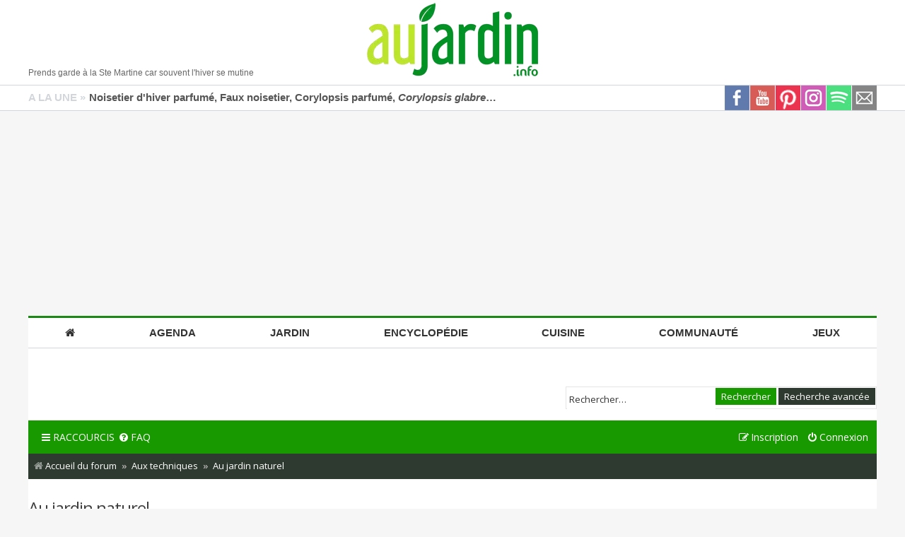

--- FILE ---
content_type: text/html; charset=UTF-8
request_url: https://www.aujardin.org/viewforum.php?f=28&sid=2ebb7f95759ce1bf16d577fcf085d578
body_size: 22765
content:
<!DOCTYPE html>
<html dir="ltr" lang="fr">
<head>
<!--/viewforum.php?f=28&sid=2ebb7f95759ce1bf16d577fcf085d578-->    <link rel="preload" href="https://securepubads.g.doubleclick.net/tag/js/gpt.js" as="script" type="text/javascript" />
    <script>
        var optidigitalQueue = optidigitalQueue || {};
        optidigitalQueue.cmd = optidigitalQueue.cmd || [];
    </script>
    <script type='module' id='optidigital-ad-init' async data-config='{"adUnit": "/1006231/aujardin.org/liste"}'
        src='//scripts.opti-digital.com/modules/?site=aujardin-org'>
    </script>
<!-- ADN -->
<script type="text/javascript" src="https://cache.consentframework.com/js/pa/21208/c/L17Gg/stub" data-cfasync="false" referrerpolicy="unsafe-url"></script>
<script type="text/javascript" src="https://choices.consentframework.com/js/pa/21208/c/L17Gg/cmp" data-cfasync="false" referrerpolicy="unsafe-url" async></script>
<!-- ENDADN -->

<meta charset="utf-8" />	
<meta http-equiv="X-UA-Compatible" content="IE=edge">
<meta name="viewport" content="width=device-width, initial-scale=1" />

<title>Au jardin naturel - Au jardin, forum de jardinage</title>

	<link rel="alternate" type="application/atom+xml" title="Flux - Au jardin, forum de jardinage" href="/app.php/feed?sid=368f9ccf6b9c37837f371556d7bec1fe">							
	<link rel="canonical" href="https://www.aujardin.org/viewforum.php?f=28">

<!--
	phpBB style name: Metro v2.0.4
	Based on style:   prosilver (this is the default phpBB3 style)
	Original author:  Tom Beddard ( http://www.subBlue.com/ )
	Modified by:      PixelGoose Studio ( http://pixelgoose.com/ )
-->


<!-- ADN -->
<link href="//fonts.googleapis.com/css?family=Open+Sans" rel="stylesheet"/>
<link rel="stylesheet" href="https://maxcdn.bootstrapcdn.com/font-awesome/4.7.0/css/font-awesome.min.css">
<link href="//www.aujardin.org/styles/aujardin/theme/aujardinV3.min.css?19" rel="stylesheet" type="text/css"/>
<link href="//static.aujardin.info/css/style-nav-desktop2.css?7" rel="stylesheet" type="text/css"/>
<link rel="shortcut icon" type="image/x-icon" href="//static.aujardin.info/img/menu/favicon.ico?6"/>
<link rel="icon" type="image/png" sizes="96x96" href="//static.aujardin.info/img/menu/feuille-bg-96x96.png">
<link rel="apple-touch-icon" sizes="72x72" href="//static.aujardin.info/img/menu/feuille-bg-72x72.png">
<!-- ENDADN -->

<link href="./styles/aujardin/theme/stylesheet.css?assets_version=352" rel="stylesheet">
<link href="./styles/aujardin/theme/fr/stylesheet.css?assets_version=352" rel="stylesheet">
<link href="./styles/aujardin/theme/responsive.css?assets_version=352" rel="stylesheet" media="all and (max-width: 700px), all and (max-device-width: 700px)">



<!-- ADN -->
<style>
	.content{min-height:0!important;line-height:inherit;overflow: inherit;font-family: Arial, Helvetica, sans-serif}
	h1 {color:#1b8815;font-size: 1.7em;font-weight:700;margin-bottom: 2em;margin-top: 0!important;margin-right:0}
	.headerbar{height:auto}
	
	#nav li a {height:auto}
	
	.content {width:auto;margin:initial;border:initial;padding:initial;}
	body>.content, body>#enAvant>.content, body>.content100>.content{width: 1200px;margin: 0 auto;border: 0 solid #d8d7c5;padding: 0;}
	#wrap{width:1200px;margin:0 auto;background-color:#fff;}
	blockquote{margin: 12px 0px 12px 24px;}
	.signature{font-size: 1em;}
	.postbody .content {font-size: 1.2em;}
	.page-body-inner{background-color: #F6F6F6;}
	#header {width:100%;}
		
	@media only screen and (max-width: 700px){
		li.icon-logout .login-window {display: block!important;            }
	}
	
	@media(max-width: 1199px){
		body>.content, body>#enAvant>.content, body>.content100>.content{width:1000px;}
		#wrap{width:1000px;}
	}
	
	@media(max-width:999px){
		#homecontentpage div.listePlantes ul.listePlantes li{margin-right:6px}
		.content{max-width:640px;width:100%}
		#breadcrumb{margin:15px 0 0}
		#header{width:100%;height:92px}
		#enAvant{border-top:none}
		#header .logo{width:200px}
		body>.content, body>#enAvant>.content, body>.content100>.content{width:100%}
		#centercontentpage{width:auto;max-width:600px;margin:auto;float:none}
		#centercontentpage img.centerTag{width:100%;height:auto}
		/*#nav ul li{font-size:13px;height:40px}
		#nav li .dropdown{margin:40px 0 0}
		#nav{margin-left:0}*/
		#wrap,#wrapcentre,#wrapheader{width:100%}
		#nav{box-sizing:border-box;position:fixed;top:0;left:-200px;z-index:9999;height:100%;transition:left .2s linear;border-top:none;border-right:#1b8815 solid 3px;width:200px;overflow-y:scroll}
		#nav>ul{flex-direction:column}
		#nav ul li{text-align:left;line-height:unset;height:45px;font-size:14px}
		#nav ul li:first-child{margin-top:10px}
		#nav ul li a{padding:10px 0 15px 20px;height:unset;box-sizing:border-box;font-family:'Open Sans',sans-serif}
		#nav>ul>li>a>i{width:30px;transform:scale(1.2)}    
		#nav li:hover .dropdown{display:none}
	}

	/* breakpoint version small, mode hamburger */

	@media(max-width:639px){   
		#header .logo{width:160px}
		html{overflow-x:hidden}
		#centercontentpage{padding:10px}
		.content{position:relative}
		#header{height:75px}
		li.theme{padding:2px 0 0;width:179px} 
	}
        
	/* breakpoints visibilité */

	.visible-small,.visible-medium,.visible-large,.visible-xlarge {  display: none !important;}
	@media (max-width: 639px) {
	  .visible-small {display: block !important;  }
	  table.visible-small {display: table !important;  }
	  tr.visible-small {display: table-row !important;  }
	  th.visible-small,  td.visible-small {display: table-cell !important;  }
	}
	@media (min-width: 640px) and (max-width: 999px) {
	  .visible-medium {    display: block !important;  }
	  table.visible-medium {    display: table !important;  }
	  tr.visible-medium {    display: table-row !important;  }
	  th.visible-medium,  td.visible-medium {    display: table-cell !important;  }
	}
	@media (min-width: 1000px) and (max-width: 1199px)  {
	  .visible-large {    display: block !important;  }
	  table.visible-large {    display: table !important;  }
	  tr.visible-large {    display: table-row !important;  }
	  th.visible-large,  td.visible-large {    display: table-cell !important;  }
	}
	@media (min-width: 1200px) {
	  .visible-xlarge {    display: block !important;  }
	  table.visible-xlarge {    display: table !important;  }
	  tr.visible-xlarge {    display: table-row !important;  }
	  th.visible-xlarge,  td.visible-xlarge {    display: table-cell !important;  }
	} 
	@media (max-width: 639px) {
	  .hidden-small {    display: none !important;  }
	}
	@media (min-width: 640px) and (max-width: 999px) {
	  .hidden-medium {    display: none !important;  }
	}
	@media (min-width: 999px) and (max-width: 1199px)   {
		.hidden-large {    display: none !important;  }
	  }
	@media (min-width: 1200px) {
		.hidden-xlarge {    display: none !important;  }
	}     
	
	                body .sd-cmp-NBjy7 .sd-cmp-3nwYC {display:flex;flex-direction:column-reverse}
                body .sd-cmp-2dyYO {position:static}
                body .sd-cmp-2r7Pd.sd-cmp-zxa9n {display:none}
                body .sd-cmp-1bquj .sd-cmp-2jmDj {padding:0}
                .dark body .sd-cmp-1bquj .sd-cmp-2jmDj,body .sd-cmp-1bquj .sd-cmp-2jmDj {text-decoration:none !important;color:#ccc}
</style>
<!-- ENDADN -->

<!--[if lte IE 9]>
	<link href="./styles/aujardin/theme/tweaks.css?assets_version=352" rel="stylesheet">
<![endif]-->





<!-- Google Web Fonts -->
<link href='//fonts.googleapis.com/css?family=Open+Sans:300,400,600' rel='stylesheet' type='text/css'>

<!-- ADN -->



<script async src="https://ads.sportslocalmedia.com/slm.prebid.aujardinforum.js"></script>
<style>
    .akcelo-wrapper {
        display: grid;
        place-items: center;
        grid-template-columns: 1fr;
        text-align: center;
        position: relative;
        overflow: hidden;
    }
    .akcelo-wrapper.akcelo-wrapper-label:before {
        content: attr(data-ad-text);
        color: #777777;
        font-size: 11px;
        text-align: center;
        position: absolute;
        width: 100%;
        top: 2px;
    }
    .akcelo-wrapper.akcelo-wrapper-label {
        box-sizing: content-box;
        padding: 20px 0 0;
    }
    .akcelo-placeholder:not(.akcelo-loaded) {
        background-color: #f9f9f9;
        background-clip: content-box;
    }
    .akcelo-placeholder:not(.akcelo-loaded)::after {
        border: 1px solid #696969;
        border-radius: 2px;
        color: #696969;
        content: attr(data-placeholder-text);
        font-size: 11px;
        line-height: 1;
        padding: 3px 4px 1px;
        position: absolute;
        background-color: transparent;
        font-family: Arial,sans-serif;
    }
    .akcelo-video > div:first-child {
        width: 100%;
        position: absolute;
        top: 0;
        bottom: 0;
        left: 0;
        right: 0
    }
    .akcelo-video.akcelo-wrapper-label > div:first-child {
        top: 20px;
    }
    @media (pointer:coarse) {
        .akcelo-wrapper.akcelo-desktop {
            display: none;
        }
    }
    @media (pointer:fine) {
        .akcelo-wrapper.akcelo-mobile {
            display: none;
        }
    }
</style>

        <script src="https://www.flashb.id/universal/be656c82-5fce-5d67-a89e-a029ea29dc02.js" async data-cfasync="false"></script>
        <script type="text/javascript" data-cfasync="false">window._hbdbrk = window._hbdbrk || [];</script>
		
<!-- ENDADN -->

</head>
<body id="phpbb" class="nojs notouch section-viewforum ltr ">

<!-- ADN -->  
<noscript><iframe src="//www.googletagmanager.com/ns.html?id=GTM-P7JZDJ" height="0" width="0" style="display:none;visibility:hidden"></iframe></noscript>
<script>(function(w,d,s,l,i){w[l]=w[l]||[];w[l].push({'gtm.start':new Date().getTime(),event:'gtm.js'});var f=d.getElementsByTagName(s)[0],j=d.createElement(s),dl=l!='dataLayer'?'&l='+l:'';j.async=true;j.src='//www.googletagmanager.com/gtm.js?id='+i+dl;f.parentNode.insertBefore(j,f);})(window,document,'script','dataLayer','GTM-P7JZDJ');</script>

<style>
@media(max-width: 999px){.content{max-width:none!important;width:100%}}
</style>
<script type="text/javascript">
    document.addEventListener('DOMContentLoaded', function() {
        $('#menuHamburger').click(function(e){
            $('#nav').toggleClass('slide');
            if (!$('#fullLarge').length) $('<div id="fullBackground"></div>').appendTo('body');
            $('#fullBackground').css({'opacity' : '0.4'}).fadeIn("fast");
            return false;
        });
        $('body').click(function(){
            if ($('#nav').hasClass('slide')) {
                $('#nav').removeClass('slide');
                $('#fullBackground, #fullLarge').fadeOut('fast');
            }
        });
    });
</script>

<div class="content100">
    <div class="content">
        <div id="header">
            <div id="menuHamburger" class="hidden-large hidden-xlarge"><span class="fa fa-bars"></span></div>
            <div itemscope itemtype="https://schema.org/Organization" style="height:120px">
                <a itemprop="url" href="//www.aujardin.info" title="Au jardin, conseils en jardinage">         
                    <img itemprop="logo" src="//static.aujardin.info/img/menu/logo-aujardin.webp" alt="Au jardin, conseils en jardinage" class="logo"/>
                </a>
            </div>            
            <div class="hidden-small hidden-medium">
                <div id="proverbe" style="font-size:12px;line-height:1.4em;">Prends garde &agrave; la Ste Martine car souvent l'hiver se mutine</div>
            </div>
        </div>
    </div>
    <div class="content hidden-large hidden-xlarge">
        <form class="hidden-large hidden-xlarge" id="cref" method="get" action="//www.aujardin.info/services/recherche.php" style="padding: 0 5px 5px 5px" accept-charset="UTF-8" onKeyPress="return checkSubmit(event)">
            <input id="crefQueryMobile" type="text" name="q" class="cherche" placeholder="Votre recherche..."/> 
        </form>
    </div>
</div>

<div id="enAvant" class="hidden-small hidden-medium">
    <div class="content" style="overflow:hidden">
        <div class="aSuivre">
            <div style="float:left;">A LA UNE &raquo;</div>
            <a class="linknone" style="color:#555;overflow:hidden;display:inline-block;white-space:nowrap;text-overflow:ellipsis;width:580px;margin-left: 5px;" href="https://www.aujardin.info/plantes/corylopsis-glabrescens.php" title="Noisetier d&#039;hiver parfum&eacute;, Faux noisetier, Corylopsis parfum&eacute;, Corylopsis glabrescens">Noisetier d&#039;hiver parfum&eacute;, Faux noisetier, Corylopsis parfum&eacute;, <span style="font-style:italic;">Corylopsis glabrescens</span></a>
        </div>       
        <a class="flatSocial img35x35" href="//www.aujardin.info/lettres/inscription.php" title="Inscription lettre jardin"><i class="rezosprites rezosprites-flat-mail35"></i></a>
        <a class="flatSocial img35x35" href="//open.spotify.com/show/2QXieVsbm1fihTiU9Kav3F" title="Podcast Jardin sur Spotify" target="_blank" rel="nofollow"><i class="rezosprites rezosprites-flat-spotify35"></i></a>
        <a class="flatSocial img35x35" href="//www.instagram.com/aujardin.info/" title="Au Jardin sur Instagram" target="_blank" rel="nofollow"><i class="rezosprites rezosprites-flat-instagram35"></i></a>
        <a class="flatSocial img35x35" href="//www.pinterest.fr/AuJardinInfo/" title="Au Jardin sur Pinterest" target="_blank" rel="nofollow"><i class="rezosprites rezosprites-flat-pinterest35"></i></a>  
        <a class="flatSocial img35x35" href="//www.youtube.com/@auJardinInfo?sub_confirmation=1" title="Au Jardin sur Youtube" target="_blank"><i class="rezosprites rezosprites-flat-youtube35"></i></a>  
        <a class="flatSocial img35x35" href="//www.facebook.com/auJardin" title="Au Jardin sur Facebook" target="_blank"><i class="rezosprites rezosprites-flat-fb35"></i></a>
    </div>   
</div>    

<div style="margin:10px auto;min-height:270px;display:flex;flex-direction:column;justify-content:center" class="hidden-small hidden-medium">
<div id="optidigital-adslot-Billboard_1" style="display:none" class="Billboard_1"></div></div>

<div class="content" style="padding-bottom:70px">  
    <nav id="nav">
        <ul class="hidden-small hidden-medium">
            <li><a href="//www.aujardin.info"><i class="fa fa-home"></i></a></li>
            <li>
                <a href="//www.aujardin.info/calendrier/">Agenda</a>
                <div class="dropdown">
                    <ul>
                        <li>Agenda du jardin</li>
                        <li><a href="//www.aujardin.info/calendrier/m_janvier.php">Janvier au jardin</a></li>
                        <li><a href="//www.aujardin.info/calendrier/m_fevrier.php">Février au jardin</a></li>
                        <li><a href="//www.aujardin.info/fiches/calendrier-potager.php">Calendrier du potager</a></li> 
                    </ul>
                    <ul>    
                        <li>Calendrier lunaire</li>
                        <li><a href="//www.aujardin.info/calendrier/calendrier-lunaire.php">Lune de Janvier</a></li>
                        <li><a href="//www.aujardin.info/calendrier/calendrier-lunaire-suivant.php">Lune de Février</a></li>
                        <li><a href="//www.aujardin.info/calendrier/lune-jour.php">Lune du jour</a></li>
                    </ul> 
                    <ul>
                        <li>Ev&eacute;nements et salons</li>                                                       
                        <li><a href="//www.aujardin.info/agenda/mois-janvier.php">Janvier par r&eacute;gions</a></li>
                        <li><a href="//www.aujardin.info/agenda/mois-fevrier.php">Février par r&eacute;gions</a></li>
                        <li><a href="//www.aujardin.info/agenda/">Carte des &eacute;v&eacute;nements</a></li>                
                    </ul>      
                    <ul>
                        <li>Actualit&eacute;s</li>
                        <li><a href="//www.aujardin.info/actualites/">Toutes les nouveaut&eacute;s</a></li>
                        <li><a href="//www.aujardin.info/actualites/livres.php">Nouveaut&eacute;s livres</a></li>
                    </ul>                                 
                </div>
            </li>
            <li>
                <a href="//www.aujardin.info/fiches/">Jardin</a>
                <div class="dropdown">
                    <ul>
                        <li>Jardinage</li> 
                        <li><a href="//www.aujardin.info/fiches/fichesconseils.php">Techniques de jardinage</a></li>
                        <li><a href="//www.aujardin.info/fiches/sol-amendements.php">Sol et amendements</a></li>  
                        <li><a href="//www.aujardin.info/fiches/fiches-conseils-potager.php">Au potager</a></li>
                        <li><a href="//www.aujardin.info/fiches/fiches-verger.php">Au verger</a></li> 
                        <li><a href="//www.aujardin.info/fiches/maladies-ravageurs.php">Maladies et ravageurs</a></li>          
                        <li><a href="//www.aujardin.info/fiches/environnement.php">Environnement, botanique</a></li>          
                    </ul>
                    <ul>
                        <li>Agr&eacute;ment</li> 
                        <li><a href="//www.aujardin.info/fiches/annuelles-vivaces.php">Annuelles et vivaces</a></li> 
                        <li><a href="//www.aujardin.info/fiches/bulbes-rhizomes.php">Bulbes et rhizomes</a></li> 
                        <li><a href="//www.aujardin.info/fiches/graminees-fougeres.php">Gramin&eacute;es et foug&egrave;res</a></li> 
                        <li><a href="//www.aujardin.info/fiches/arbres-arbustes.php">Arbres et arbustes</a></li>
                        <li><a href="//www.aujardin.info/fiches/pelouse-gazon.php">Pelouse</a></li> 
                        <li><a href="//www.aujardin.info/fiches/animaux.php">Faune du jardin</a></li>                       </ul>
                    <ul>
                        <li>Outils & am&eacute;nagements</li> 
                        <li><a href="//www.aujardin.info/fiches/amenagement.php">Am&eacute;nagement du jardin</a></li>
                        <li><a href="//www.aujardin.info/fiches/mobilier-decorations.php">Mobilier et d&eacute;corations</a></li>                    
                        <li><a href="//www.aujardin.info/fiches/fichesconseilsbassin.php">Bassin</a></li>
                        <li><a href="//www.aujardin.info/fiches/outils.php">Outillage & &eacute;quipements</a></li>
                        <li><a href="//www.aujardin.info/fiches/arrosage.php">Arrosage</a></li>
                    </ul>
                    <ul>    
                        <li>Maison</li>
                        <li><a href="//www.aujardin.info/fiches/piscine.php">Piscine</a></li>
                        <li><a href="//www.aujardin.info/fiches/fichesconseilsbalcons.php">Balcon et terrasse</a></li>
                        <li><a href="//www.aujardin.info/fiches/fichesconseilsveranda.php">V&eacute;randa</a></li>
                        <li><a href="//www.aujardin.info/fiches/animaux-domestiques.php">Animaux domestiques</a></li>
                    </ul>
                    <ul>
                        <li>Sortir</li>
                        <li><a href="//www.aujardin.info/fiches/divers.php">Reportages et rencontres</a></li> 
                        <li><a href="//www.aujardin.info/fiches/jardins.php">Parcs et jardins</a></li> 
                        <li>En r&eacute;sum&eacute;</li>
                        <li><a href="//www.aujardin.info/fiches/infographies.php">Infographies</a></li>
                        <li><a href="//www.aujardin.info/fiches/faq.php">FAQ du jardin</a></li>
                        <li><a href="//www.aujardin.info/fiches/dictionnaire.php">Dictionnaire du jardinier</a></li>                        
                    </ul>                
                </div>
            </li>    
            <li>
                <a href="//www.aujardin.info/plantes/">Encyclop&eacute;die</a>
                <div class="dropdown">
                    <ul>
                        <li>Fleurs du printemps</li>
                        <li><a href="//www.aujardin.info/plantes/encyclopedie-jardin-printemps.php">Annuelles et bulbes</a></li>
                        <li><a href="//www.aujardin.info/plantes/fleurs-vivaces-printemps.php">Vivaces et grimpantes</a></li>
                        <li><a href="//www.aujardin.info/plantes/arbres-arbustes-printemps.php">Arbres et arbustes</a></li>
                        <li>Fleurs de l'&eacute;t&eacute;</li>
                        <li><a href="//www.aujardin.info/plantes/encyclopedie-jardin-ete.php">Annuelles et bulbes</a></li>
                        <li><a href="//www.aujardin.info/plantes/fleurs-vivaces-ete.php">Vivaces et grimpantes</a></li>
                        <li><a href="//www.aujardin.info/plantes/arbres-arbustes-ete.php">Arbres et arbustes</a></li>  
                    </ul>    
                    <ul>
                        <li>Autres fleurs</li>
                        <li><a href="//www.aujardin.info/plantes/encyclopedie-jardin-automne.php">Fleurs d'automne</a></li>
                        <li><a href="//www.aujardin.info/plantes/encyclopedie-jardin-hiver.php">Fleurs d'hiver</a></li>
                        <li></li>                 
                        <li>Plantes de haies</li>
                        <li><a href="//www.aujardin.info/plantes/encyclopedie-haies.php">Haies par th&egrave;me</a></li>
                    </ul>                
                    <ul>
                        <li>Autres plantes</li>
                        <li><a href="//www.aujardin.info/plantes/encyclopedie-jardin-feuillage.php">Feuillages d&eacute;coratifs</a></li>
                        <li><a href="//www.aujardin.info/plantes/encyclopedie-jardin-sud.php">Jardin m&eacute;diterran&eacute;en</a></li>
                        <li><a href="//www.aujardin.info/plantes/sauvages.php">Plantes sauvages</a></li>
                        <li><a href="//www.aujardin.info/plantes/encyclopedie-bassin.php">Plantes du bassin</a></li>
                        <li><a href="//www.aujardin.info/plantes/palmiers-bananiers-cycas.php">Palmiers et bananiers</a></li>
                    </ul>
                    <ul>    
                        <li>Plantes nourrici&egrave;res</li>
                        <li><a href="//www.aujardin.info/plantes/encyclopedie-potager.php">L&eacute;gumes du potager</a></li>
                        <li><a href="//www.aujardin.info/plantes/aromatiques-condimentaires-officinales.php">Aromatiques, condiments</a></li>
                        <li><a href="//www.aujardin.info/plantes/encyclopedie-verger.php">Plantes du verger</a></li>
                        <li>Plantes d'int&eacute;rieur</li>
                        <li><a href="//www.aujardin.info/plantes/encyclopedie-balcon.php">Plantes du balcon</a></li>
                        <li><a href="//www.aujardin.info/plantes/encyclopedie-cactus.php">Cactus et succulentes</a></li>
                        <li><a href="//www.aujardin.info/plantes/encyclopedie-orchidees.php">Orchid&eacute;es, brom&eacute;liac&eacute;es</a></li>
                        <li><a href="//www.aujardin.info/plantes/encyclopedie-jardin-tropical.php">Plantes vertes et fleuries</a></li>
                    </ul>
                    <ul>                      
                        <li>Autres r&egrave;gnes</li>
                        <li><a href="//www.aujardin.info/champignons/">Champignons</a></li> 
                        <li></li>
                        <li>Recherche de plantes</li>
                        <li><a href="//www.aujardin.info/plantes/familles.php">Par familles botaniques</a></li>
                        <li><a href="//www.aujardin.info/plantes/chercher-plante.php">Par l'image</a></li> 
                        <li><a href="//www.aujardin.info/plantes/rechercher-plante.php">Par crit&egrave;res</a></li>                             
                    </ul>                
                </div>
            </li>     
            <li>
                <a href="//www.aujardin.info/recettes/">Cuisine</a>
                <div class="dropdown ">
                    <ul>
                        <li>Recettes</li>
                        <li><a href="//www.aujardin.info/recettes/liste-entrees-hors-oeuvre.php">Entr&eacute;es et hors d'oeuvres</a></li>
                        <li><a href="//www.aujardin.info/recettes/liste-salades-composees.php">Salades compos&eacute;es</a></li>
                        <li><a href="//www.aujardin.info/recettes/liste-legumes.php">L&eacute;gumes</a></li>
                        <li><a href="//www.aujardin.info/recettes/liste-poisson-fruits-mer.php">Poissons et fruits de mer</a></li>
                        <li><a href="//www.aujardin.info/recettes/liste-viandes.php">Gibier et viandes</a></li>
                    </ul>
                    <ul>
                        <li>Recettes</li>
                        <li><a href="//www.aujardin.info/recettes/soupes-potages.php">Soupes et potages</a></li>
                        <li><a href="//www.aujardin.info/recettes/liste-tartes-quiches.php">Tartes et quiches</a></li>
                        <li><a href="//www.aujardin.info/recettes/liste-gateaux-desserts.php">G&acirc;teaux et desserts</a></li>
                        <li><a href="//www.aujardin.info/recettes/conserves-autres.php">Conserves et autres</a></li>
                        <li><a href="//www.aujardin.info/fiches/cuisine-fleurs.php">Cuisiner les fleurs</a></li>
                    </ul>
                    <ul>
                        <li>Fiches conseils</li>
                        <li><a href="//www.aujardin.info/fiches/alimentation.php">Alimentation</a></li>   
                        <li><a href="//www.aujardin.info/fiches/sante.php">Sant&eacute;</a></li>
                        <li><a href="//www.aujardin.info/fiches/habitat.php">Habitat</a></li> 
                    </ul>
                </div>
            </li>
            <li>
                <a href="//www.aujardin.org" target="_blank">Communaut&eacute;</a>
                <div class="dropdown ">
                    <ul>
                        <li>Forums</li>
                        <li><a href="//www.aujardin.org/viewforum.php?f=103" target="_blank">Botanique</a></li>
                        <li><a href="//www.aujardin.org/viewforum.php?f=48" target="_blank">Jardin d'ornement</a></li>
                        <li><a href="//www.aujardin.org/viewforum.php?f=85" target="_blank">Potager</a></li>
                        <li><a href="//www.aujardin.org/viewforum.php?f=86" target="_blank">Jardin fruitier</a></li>
                        <li><a href="//www.aujardin.org/viewforum.php?f=70" target="_blank">Techniques de jardinage</a></li>
                        <li><a href="//www.aujardin.org/viewforum.php?f=49" target="_blank">Identification</a></li>
                    </ul>
                    <ul>
                        <li>Vos trucs et astuces</li>
                        <li><a href="//www.aujardin.info/trucs/trucs.php">Divers</a></li>
                        <li><a href="//www.aujardin.info/trucs/trucsjardin.php">Au jardin d'ornement</a></li>
                        <li><a href="//www.aujardin.info/trucs/trucspotager.php">Au potager</a></li>
                        <li><a href="//www.aujardin.info/trucs/trucsverger.php">Au verger</a></li> 
                        <li><a href="//www.aujardin.info/trucs/trucsveranda.php">A la maison</a></li>
                        <li><a href="//www.aujardin.info/trucs/trucsbassin.php">Au bassin</a></li>
                    </ul>
                    <ul>
                        <li>Services</li>
                        <li><a href="//www.aujardin.info/services/analyse-sol.php">Analyse de sol</a></li>
                        <li><a href="//www.aujardin.info/services/goodies.php">Produits Au Jardin</a></li>
                    </ul>                 
                </div>
            </li>
            <li>
                <a href="//www.aujardin.info/jeux/">Jeux</a>
            </li>
        </ul>

        <ul class="hidden-large hidden-xlarge">
            <li><a href="//www.aujardin.info"><i class="fa fa-home"></i>Accueil</a></li>
            <li><a href="//www.aujardin.info/calendrier/"><i class="fa fa-calendar"></i>Calendriers</a></li>
            <li><a href="//www.aujardin.info/plantes/"><i class="fa fa-book"></i>Encyclop&eacute;die</a></li>
            <li><a href="//www.aujardin.info/fiches/"><i class="fa fa-file-text-o"></i>Fiches</a></li>
            <li><a href="//www.aujardin.info/actualites/"><i class="fa fa-newspaper-o"></i>Actualit&eacute;s</a></li>
            <li><a href="//www.aujardin.info/agenda/"><i class="fa fa-calendar"></i>Agenda</a></li> 
            <li><a href="//www.aujardin.info/trucs/"><i class="fa fa-file-text-o"></i>Trucs</a></li> 
            <li><a href="//www.aujardin.info/recettes/"><i class="fa fa-cutlery"></i>Recettes</a></li>
            <li><a href="//www.aujardin.org" target="_blank"><i class="fa fa-comments-o"></i>Forums</a></li>
            <li><a href="//www.aujardin.info/services/"><i class="fa fa-user-o"></i>Services</a></li>
        </ul>     
        <div class="hidden-large hidden-xlarge" style="margin:20px auto 5px auto;overflow:hidden">
            <a class="flatSocial img35x35" href="//www.aujardin.info/lettres/inscription.php" title="Inscription lettre jardin" rel="nofollow"><i class="rezosprites rezosprites-flat-mail35"></i></a>
            <a class="flatSocial img35x35" href="//www.youtube.com/user/auJardinInfo" title="Au Jardin sur Youtube" target="_blank" rel="nofollow"><i class="rezosprites rezosprites-flat-youtube35"></i></a>  
            <a class="flatSocial img35x35" href="//www.facebook.com/auJardin" title="Au Jardin sur Facebook" target="_blank" rel="nofollow"><i class="rezosprites rezosprites-flat-fb35"></i></a>
        </div>
    </nav>
</div><!-- ENDADN -->


<div id="wrap">
	<a id="top" class="anchor" accesskey="t"></a>
	<div id="page-header">
		<div class="headerbar" role="banner">
			<div class="inner">

			<div id="site-description">
				<!-- ADN -->
								<!--p>Forum jardin et jardinage</p> -->
				<!-- ENDADN -->
				<p class="skiplink"><a href="#start_here">Accéder au contenu</a></p>
			</div>

									<div id="search-box" class="search-box search-header" role="search">
				<form action="./search.php?sid=368f9ccf6b9c37837f371556d7bec1fe" method="get" id="search">
				<fieldset>
					<input name="keywords" id="keywords" type="search" maxlength="128" title="Rechercher par mots-clés" class="inputbox search tiny" size="20" value="" placeholder="Rechercher…" />
					<button class="button icon-button search-icon" type="submit" title="Rechercher">Rechercher</button>
					<a href="./search.php?sid=368f9ccf6b9c37837f371556d7bec1fe" class="button icon-button search-adv-icon" title="Recherche avancée">Recherche avancée</a>
					<input type="hidden" name="sid" value="368f9ccf6b9c37837f371556d7bec1fe" />

				</fieldset>
				</form>
			</div>
			
			</div>
		</div>
				<div class="navbar" role="navigation">
	<div class="inner">

	<ul id="nav-main" class="nav-main linklist" role="menubar">

		<li id="quick-links" class="quick-links dropdown-container responsive-menu" data-skip-responsive="true">
			<a href="#" class="dropdown-trigger">
				<i class="icon fa-bars fa-fw" aria-hidden="true"></i><span>Raccourcis</span>
			</a>
			<div class="dropdown">
				<div class="pointer"><div class="pointer-inner"></div></div>
				<ul class="dropdown-contents" role="menu">
					
											<li class="separator"></li>
																									<li>
								<a href="./search.php?search_id=unanswered&amp;sid=368f9ccf6b9c37837f371556d7bec1fe" role="menuitem">
									<i class="icon fa-file-o fa-fw icon-gray" aria-hidden="true"></i><span>Sujets sans réponse</span>
								</a>
							</li>
							<li>
								<a href="./search.php?search_id=active_topics&amp;sid=368f9ccf6b9c37837f371556d7bec1fe" role="menuitem">
									<i class="icon fa-file-o fa-fw icon-blue" aria-hidden="true"></i><span>Sujets actifs</span>
								</a>
							</li>
							<li class="separator"></li>
							<li>
								<a href="./search.php?sid=368f9ccf6b9c37837f371556d7bec1fe" role="menuitem">
									<i class="icon fa-search fa-fw" aria-hidden="true"></i><span>Rechercher</span>
								</a>
							</li>
					
										<li class="separator"></li>

									</ul>
			</div>
		</li>

				<li data-skip-responsive="true">
			<a href="/app.php/help/faq?sid=368f9ccf6b9c37837f371556d7bec1fe" rel="help" title="Foire aux questions" role="menuitem">
				<i class="icon fa-question-circle fa-fw" aria-hidden="true"></i><span>FAQ</span>
			</a>
		</li>
						
			<li class="rightside"  data-skip-responsive="true">
			<a href="./ucp.php?mode=login&amp;redirect=viewforum.php%3Ff%3D28&amp;sid=368f9ccf6b9c37837f371556d7bec1fe" title="Connexion" accesskey="x" role="menuitem">
				<i class="icon fa-power-off fa-fw" aria-hidden="true"></i><span>Connexion</span>
			</a>
		</li>
					<li class="rightside" data-skip-responsive="true">
				<a href="./ucp.php?mode=register&amp;sid=368f9ccf6b9c37837f371556d7bec1fe" role="menuitem">
					<i class="icon fa-pencil-square-o  fa-fw" aria-hidden="true"></i><span>Inscription</span>
				</a>
			</li>
						</ul>

	<ul id="nav-breadcrumbs" class="nav-breadcrumbs linklist navlinks" role="menubar">
				
		
		<li class="breadcrumbs" itemscope itemtype="https://schema.org/BreadcrumbList">

			
							<span class="crumb" itemtype="https://schema.org/ListItem" itemprop="itemListElement" itemscope><a itemprop="item" href="./index.php?sid=368f9ccf6b9c37837f371556d7bec1fe" accesskey="h" data-navbar-reference="index"><i class="icon fa-home fa-fw"></i><span itemprop="name">Accueil du forum</span></a><meta itemprop="position" content="1" /></span>

											
								<span class="crumb" itemtype="https://schema.org/ListItem" itemprop="itemListElement" itemscope data-forum-id="70"><a itemprop="item" href="./viewforum.php?f=70&amp;sid=368f9ccf6b9c37837f371556d7bec1fe"><span itemprop="name">Aux techniques</span></a><meta itemprop="position" content="2" /></span>
															
								<span class="crumb" itemtype="https://schema.org/ListItem" itemprop="itemListElement" itemscope data-forum-id="28"><a itemprop="item" href="./viewforum.php?f=28&amp;sid=368f9ccf6b9c37837f371556d7bec1fe"><span itemprop="name">Au jardin naturel</span></a><meta itemprop="position" content="3" /></span>
							
					</li>

		
					<li class="rightside responsive-search">
				<a href="./search.php?sid=368f9ccf6b9c37837f371556d7bec1fe" title="Accéder aux paramètres avancés de la recherche" role="menuitem">
					<i class="icon fa-search fa-fw" aria-hidden="true"></i><span class="sr-only">Rechercher</span>
				</a>
			</li>
			</ul>

	</div>
</div>
	</div>

	
	<a id="start_here" class="anchor"></a>
	<div id="page-body" role="main">
		
		<h2 class="forum-title"><a href="./viewforum.php?f=28&amp;sid=368f9ccf6b9c37837f371556d7bec1fe">Au jardin naturel</a></h2>
<div>
	<!-- NOTE: remove the style="display: none" when you want to have the forum description on the forum body -->
	<div style="display: none !important;">Ce forum est dédié à tous ceux qui souhaitent jardiner en adoptant une démarche plus respectueuse de l'environnement. Vos idées, vos trucs ou vos questions sont les bienvenus.<br /></div>	</div>


<div class="page-body-inner">

			
				
				<div class="forabg">
			<div class="inner">
			<ul class="topiclist">
				<li class="header">
										<dl class="row-item">
						<dt><div class="list-inner">Forum</div></dt>
						<dd class="topics">Sujets</dd>
						<dd class="posts">Messages</dd>
						<dd class="lastpost"><span>Dernier message</span></dd>
					</dl>
									</li>
			</ul>
			<ul class="topiclist forums">
		
					<li class="row">
						<dl class="row-item forum_read">
				<dt title="Aucun message non lu">
										<div class="list-inner">
																		<a href="./viewforum.php?f=71&amp;sid=368f9ccf6b9c37837f371556d7bec1fe" class="forumtitle">Aux techniques sans travail du sol</a>
						<br />Ce forum est consacré aux techniques sans travail du sol pour l'améliorer et l'entretenir.												
												<div class="responsive-show" style="display: none;">
															Sujets : <strong>605</strong>
													</div>
											</div>
				</dt>
									<dd class="topics">605 <dfn>Sujets</dfn></dd>
					<dd class="posts">14538 <dfn>Messages</dfn></dd>
					<dd class="lastpost">
						<span>
																						<dfn>Dernier message</dfn>
																										<a href="./viewtopic.php?p=3179515&amp;sid=368f9ccf6b9c37837f371556d7bec1fe#p3179515" title="Re: Revivifier une prairie envahie de plantes adventices" class="lastsubject">Re: Revivifier une prairie en…</a> <br />
																	par <a href="./memberlist.php?mode=viewprofile&amp;u=77060&amp;sid=368f9ccf6b9c37837f371556d7bec1fe" class="username">AGASTACHIS</a>																	<a href="./viewtopic.php?p=3179515&amp;sid=368f9ccf6b9c37837f371556d7bec1fe#p3179515" title="Consulter le dernier message">
										<i class="icon fa-arrow-right fa-fw icon-lightgray icon-md" aria-hidden="true"></i><span class="sr-only">Consulter le dernier message</span>
									</a>
																<br /><time datetime="2025-11-26T23:02:39+00:00">jeu. 27 nov. 2025 0:02</time>
													</span>
					</dd>
							</dl>
					</li>
			
	
		
		
			
					<li class="row">
						<dl class="row-item forum_read">
				<dt title="Aucun message non lu">
										<div class="list-inner">
																		<a href="./viewforum.php?f=72&amp;sid=368f9ccf6b9c37837f371556d7bec1fe" class="forumtitle">Aux préparations et purins</a>
						<br />Ce forum est consacré aux soins bio pour soigner ou protéger ses plantes des maladies et des insectes.												
												<div class="responsive-show" style="display: none;">
															Sujets : <strong>361</strong>
													</div>
											</div>
				</dt>
									<dd class="topics">361 <dfn>Sujets</dfn></dd>
					<dd class="posts">4315 <dfn>Messages</dfn></dd>
					<dd class="lastpost">
						<span>
																						<dfn>Dernier message</dfn>
																										<a href="./viewtopic.php?p=3179782&amp;sid=368f9ccf6b9c37837f371556d7bec1fe#p3179782" title="Re: Les différents purins pour le potager et la serre" class="lastsubject">Re: Les différents purins pou…</a> <br />
																	par <a href="./memberlist.php?mode=viewprofile&amp;u=117843&amp;sid=368f9ccf6b9c37837f371556d7bec1fe" class="username">skipnich</a>																	<a href="./viewtopic.php?p=3179782&amp;sid=368f9ccf6b9c37837f371556d7bec1fe#p3179782" title="Consulter le dernier message">
										<i class="icon fa-arrow-right fa-fw icon-lightgray icon-md" aria-hidden="true"></i><span class="sr-only">Consulter le dernier message</span>
									</a>
																<br /><time datetime="2025-12-08T22:48:56+00:00">lun. 08 déc. 2025 23:48</time>
													</span>
					</dd>
							</dl>
					</li>
			
	
		
		
			
					<li class="row">
						<dl class="row-item forum_read">
				<dt title="Aucun message non lu">
										<div class="list-inner">
																		<a href="./viewforum.php?f=73&amp;sid=368f9ccf6b9c37837f371556d7bec1fe" class="forumtitle">Aux amis du jardinier</a>
						<br />Le jardin est vivant, ce forum est consacré à tous les amis du jardinier qui l'aident dans la culture de ses plantes.												
												<div class="responsive-show" style="display: none;">
															Sujets : <strong>86</strong>
													</div>
											</div>
				</dt>
									<dd class="topics">86 <dfn>Sujets</dfn></dd>
					<dd class="posts">951 <dfn>Messages</dfn></dd>
					<dd class="lastpost">
						<span>
																						<dfn>Dernier message</dfn>
																										<a href="./viewtopic.php?p=3166923&amp;sid=368f9ccf6b9c37837f371556d7bec1fe#p3166923" title="Re: Conseil Métier" class="lastsubject">Re: Conseil Métier</a> <br />
																	par <a href="./memberlist.php?mode=viewprofile&amp;u=37845&amp;sid=368f9ccf6b9c37837f371556d7bec1fe" class="username">nénesse 55</a>																	<a href="./viewtopic.php?p=3166923&amp;sid=368f9ccf6b9c37837f371556d7bec1fe#p3166923" title="Consulter le dernier message">
										<i class="icon fa-arrow-right fa-fw icon-lightgray icon-md" aria-hidden="true"></i><span class="sr-only">Consulter le dernier message</span>
									</a>
																<br /><time datetime="2024-11-28T15:19:26+00:00">jeu. 28 nov. 2024 16:19</time>
													</span>
					</dd>
							</dl>
					</li>
			
				</ul>

			</div>
		</div>
		

	<div class="action-bar bar-top">

				
		<a href="./posting.php?mode=post&amp;f=28&amp;sid=368f9ccf6b9c37837f371556d7bec1fe" class="button" title="Publier un nouveau sujet">
							<span>Nouveau sujet</span> <i class="icon fa-pencil fa-fw" aria-hidden="true"></i>
					</a>
				
			<div class="search-box" role="search">
			<form method="get" id="forum-search" action="./search.php?sid=368f9ccf6b9c37837f371556d7bec1fe">
			<fieldset>
				<input class="inputbox search tiny" type="search" name="keywords" id="search_keywords" size="20" placeholder="Rechercher…" />
				<button class="button button-search" type="submit" title="Rechercher">
					<i class="icon fa-search fa-fw" aria-hidden="true"></i><span class="sr-only">Rechercher</span>
				</button>
				<a href="./search.php?fid%5B%5D=28&amp;sid=368f9ccf6b9c37837f371556d7bec1fe" class="button button-search-end" title="Recherche avancée">
					<i class="icon fa-cog fa-fw" aria-hidden="true"></i><span class="sr-only">Recherche avancée</span>
				</a>
				<input type="hidden" name="fid[0]" value="28" />
<input type="hidden" name="sid" value="368f9ccf6b9c37837f371556d7bec1fe" />

			</fieldset>
			</form>
		</div>
	
	<div class="pagination">
				1801 sujets
					<ul>
	<li class="dropdown-container dropdown-button-control dropdown-page-jump page-jump">
		<a class="button button-icon-only dropdown-trigger" href="#" title="Cliquez ici afin d’atteindre une page…" role="button"><i class="icon fa-level-down fa-rotate-270" aria-hidden="true"></i><span class="sr-only">Page <strong>1</strong> sur <strong>37</strong></span></a>
		<div class="dropdown">
			<div class="pointer"><div class="pointer-inner"></div></div>
			<ul class="dropdown-contents">
				<li>Aller sur la page :</li>
				<li class="page-jump-form">
					<input type="number" name="page-number" min="1" max="999999" title="Saisissez le numéro de la page que vous souhaitez atteindre" class="inputbox tiny" data-per-page="50" data-base-url=".&#x2F;viewforum.php&#x3F;f&#x3D;28&amp;amp&#x3B;sid&#x3D;368f9ccf6b9c37837f371556d7bec1fe" data-start-name="start" />
					<input class="button2" value="Aller" type="button" />
				</li>
			</ul>
		</div>
	</li>
		<li class="active"><span>1</span></li>
				<li><a class="button" href="./viewforum.php?f=28&amp;sid=368f9ccf6b9c37837f371556d7bec1fe&amp;start=50" role="button">2</a></li>
				<li><a class="button" href="./viewforum.php?f=28&amp;sid=368f9ccf6b9c37837f371556d7bec1fe&amp;start=100" role="button">3</a></li>
				<li><a class="button" href="./viewforum.php?f=28&amp;sid=368f9ccf6b9c37837f371556d7bec1fe&amp;start=150" role="button">4</a></li>
				<li><a class="button" href="./viewforum.php?f=28&amp;sid=368f9ccf6b9c37837f371556d7bec1fe&amp;start=200" role="button">5</a></li>
			<li class="ellipsis" role="separator"><span>…</span></li>
				<li><a class="button" href="./viewforum.php?f=28&amp;sid=368f9ccf6b9c37837f371556d7bec1fe&amp;start=1800" role="button">37</a></li>
				<li class="arrow next"><a class="button button-icon-only" href="./viewforum.php?f=28&amp;sid=368f9ccf6b9c37837f371556d7bec1fe&amp;start=50" rel="next" role="button"><i class="icon fa-chevron-right fa-fw" aria-hidden="true"></i><span class="sr-only">Suivant</span></a></li>
	</ul>
			</div>

	</div>




	
		<div style="margin:20px 0">
		<div id="optidigital-adslot-Mobile_Pos1" style="display:none" class="Mobile_Pos1"></div>
		<div id="optidigital-adslot-Content_1" style="display:none" class="Content_1"></div>
	</div> 
	
			<div class="forumbg">
		<div class="inner">
		<ul class="topiclist">
			<li class="header">
				<dl class="row-item">
					<dt><div class="list-inner">Sujets</div></dt>
					<dd class="posts">Réponses</dd>
					<dd class="views">Vues</dd>
					<dd class="lastpost"><span>Dernier message</span></dd>
				</dl>
			</li>
		</ul>
		<ul class="topiclist topics">
	
				<li class="row bg1 sticky">
						<dl class="row-item sticky_read">
				<dt title="Aucun message non lu">
										<div class="list-inner">
																		<a href="./viewtopic.php?t=158130&amp;sid=368f9ccf6b9c37837f371556d7bec1fe" class="topictitle">Guide pour un jardin plus naturel [en cours]</a>																								<br />
						
												<div class="responsive-show" style="display: none;">
							Dernier message par <a href="./memberlist.php?mode=viewprofile&amp;u=99099&amp;sid=368f9ccf6b9c37837f371556d7bec1fe" class="username">Barto</a> &laquo; <a href="./viewtopic.php?p=3026862&amp;sid=368f9ccf6b9c37837f371556d7bec1fe#p3026862" title="Aller au dernier message"><time datetime="2019-11-04T08:21:34+00:00">lun. 04 nov. 2019 9:21</time></a>
													</div>
														<span class="responsive-show left-box" style="display: none;">Réponses : <strong>187</strong></span>
													
						<div class="topic-poster responsive-hide left-box">
																												par <a href="./memberlist.php?mode=viewprofile&amp;u=2&amp;sid=368f9ccf6b9c37837f371556d7bec1fe" style="color: #AA0000;" class="username-coloured">alain</a> &raquo; <time datetime="2012-09-27T07:12:19+00:00">jeu. 27 sept. 2012 9:12</time>
																				</div>

												<div class="pagination">
							<span><i class="icon fa-clone fa-fw" aria-hidden="true"></i></span>
							<ul>
															<li><a class="button" href="./viewtopic.php?t=158130&amp;sid=368f9ccf6b9c37837f371556d7bec1fe">1</a></li>
																							<li class="ellipsis"><span>…</span></li>
																							<li><a class="button" href="./viewtopic.php?t=158130&amp;sid=368f9ccf6b9c37837f371556d7bec1fe&amp;start=75">4</a></li>
																							<li><a class="button" href="./viewtopic.php?t=158130&amp;sid=368f9ccf6b9c37837f371556d7bec1fe&amp;start=100">5</a></li>
																							<li><a class="button" href="./viewtopic.php?t=158130&amp;sid=368f9ccf6b9c37837f371556d7bec1fe&amp;start=125">6</a></li>
																							<li><a class="button" href="./viewtopic.php?t=158130&amp;sid=368f9ccf6b9c37837f371556d7bec1fe&amp;start=150">7</a></li>
																							<li><a class="button" href="./viewtopic.php?t=158130&amp;sid=368f9ccf6b9c37837f371556d7bec1fe&amp;start=175">8</a></li>
																																													</ul>
						</div>
						
											</div>
				</dt>
				<dd class="posts">187 <dfn>Réponses</dfn></dd>
				<dd class="views">293676 <dfn>Vues</dfn></dd>
				<dd class="lastpost">
					<span><dfn>Dernier message </dfn>par <a href="./memberlist.php?mode=viewprofile&amp;u=99099&amp;sid=368f9ccf6b9c37837f371556d7bec1fe" class="username">Barto</a>													<a href="./viewtopic.php?p=3026862&amp;sid=368f9ccf6b9c37837f371556d7bec1fe#p3026862" title="Aller au dernier message">
								<i class="icon fa-arrow-right fa-fw icon-lightgray icon-md" aria-hidden="true"></i><span class="sr-only"></span>
							</a>
												<br /><time datetime="2019-11-04T08:21:34+00:00">lun. 04 nov. 2019 9:21</time>
					</span>
				</dd>
			</dl>
					</li>
		
	

	
	
	
				<li class="row bg2 sticky">
						<dl class="row-item sticky_read">
				<dt title="Aucun message non lu">
										<div class="list-inner">
																		<a href="./viewtopic.php?t=117257&amp;sid=368f9ccf6b9c37837f371556d7bec1fe" class="topictitle">Pour vous qui débutez, et vous les autres aussi</a>																								<br />
						
												<div class="responsive-show" style="display: none;">
							Dernier message par <a href="./memberlist.php?mode=viewprofile&amp;u=63481&amp;sid=368f9ccf6b9c37837f371556d7bec1fe" class="username">BUGADE</a> &laquo; <a href="./viewtopic.php?p=3026838&amp;sid=368f9ccf6b9c37837f371556d7bec1fe#p3026838" title="Aller au dernier message"><time datetime="2019-11-04T00:42:13+00:00">lun. 04 nov. 2019 1:42</time></a>
													</div>
														<span class="responsive-show left-box" style="display: none;">Réponses : <strong>55</strong></span>
													
						<div class="topic-poster responsive-hide left-box">
																												par <a href="./memberlist.php?mode=viewprofile&amp;u=53075&amp;sid=368f9ccf6b9c37837f371556d7bec1fe" class="username">chouette alors</a> &raquo; <time datetime="2009-10-05T14:55:12+00:00">lun. 05 oct. 2009 16:55</time>
																				</div>

												<div class="pagination">
							<span><i class="icon fa-clone fa-fw" aria-hidden="true"></i></span>
							<ul>
															<li><a class="button" href="./viewtopic.php?t=117257&amp;sid=368f9ccf6b9c37837f371556d7bec1fe">1</a></li>
																							<li><a class="button" href="./viewtopic.php?t=117257&amp;sid=368f9ccf6b9c37837f371556d7bec1fe&amp;start=25">2</a></li>
																							<li><a class="button" href="./viewtopic.php?t=117257&amp;sid=368f9ccf6b9c37837f371556d7bec1fe&amp;start=50">3</a></li>
																																													</ul>
						</div>
						
											</div>
				</dt>
				<dd class="posts">55 <dfn>Réponses</dfn></dd>
				<dd class="views">135602 <dfn>Vues</dfn></dd>
				<dd class="lastpost">
					<span><dfn>Dernier message </dfn>par <a href="./memberlist.php?mode=viewprofile&amp;u=63481&amp;sid=368f9ccf6b9c37837f371556d7bec1fe" class="username">BUGADE</a>													<a href="./viewtopic.php?p=3026838&amp;sid=368f9ccf6b9c37837f371556d7bec1fe#p3026838" title="Aller au dernier message">
								<i class="icon fa-arrow-right fa-fw icon-lightgray icon-md" aria-hidden="true"></i><span class="sr-only"></span>
							</a>
												<br /><time datetime="2019-11-04T00:42:13+00:00">lun. 04 nov. 2019 1:42</time>
					</span>
				</dd>
			</dl>
					</li>
		
	

	
	
	
				<li class="row bg1 sticky">
						<dl class="row-item sticky_read_locked">
				<dt title="Ce sujet est verrouillé. Vous ne pouvez pas publier ou modifier de messages.">
										<div class="list-inner">
																		<a href="./viewtopic.php?t=175772&amp;sid=368f9ccf6b9c37837f371556d7bec1fe" class="topictitle">Le semis des cucurbitacées ... une enquête à suivre ?</a>																								<br />
						
												<div class="responsive-show" style="display: none;">
							Dernier message par <a href="./memberlist.php?mode=viewprofile&amp;u=11580&amp;sid=368f9ccf6b9c37837f371556d7bec1fe" style="color: #FF6600;" class="username-coloured">Princesse</a> &laquo; <a href="./viewtopic.php?p=2712933&amp;sid=368f9ccf6b9c37837f371556d7bec1fe#p2712933" title="Aller au dernier message"><time datetime="2015-04-02T17:49:37+00:00">jeu. 02 avr. 2015 19:49</time></a>
													</div>
														<span class="responsive-show left-box" style="display: none;">Réponses : <strong>1</strong></span>
													
						<div class="topic-poster responsive-hide left-box">
																												par <a href="./memberlist.php?mode=viewprofile&amp;u=23969&amp;sid=368f9ccf6b9c37837f371556d7bec1fe" class="username">aygues31</a> &raquo; <time datetime="2015-03-31T10:13:36+00:00">mar. 31 mars 2015 12:13</time>
																				</div>

						
											</div>
				</dt>
				<dd class="posts">1 <dfn>Réponses</dfn></dd>
				<dd class="views">38063 <dfn>Vues</dfn></dd>
				<dd class="lastpost">
					<span><dfn>Dernier message </dfn>par <a href="./memberlist.php?mode=viewprofile&amp;u=11580&amp;sid=368f9ccf6b9c37837f371556d7bec1fe" style="color: #FF6600;" class="username-coloured">Princesse</a>													<a href="./viewtopic.php?p=2712933&amp;sid=368f9ccf6b9c37837f371556d7bec1fe#p2712933" title="Aller au dernier message">
								<i class="icon fa-arrow-right fa-fw icon-lightgray icon-md" aria-hidden="true"></i><span class="sr-only"></span>
							</a>
												<br /><time datetime="2015-04-02T17:49:37+00:00">jeu. 02 avr. 2015 19:49</time>
					</span>
				</dd>
			</dl>
					</li>
		
	

	
	
	
				<li class="row bg2 sticky">
						<dl class="row-item sticky_read">
				<dt title="Aucun message non lu">
										<div class="list-inner">
																		<a href="./viewtopic.php?t=74421&amp;sid=368f9ccf6b9c37837f371556d7bec1fe" class="topictitle">Livres pour un jardin bio</a>																								<br />
						
												<div class="responsive-show" style="display: none;">
							Dernier message par <a href="./memberlist.php?mode=viewprofile&amp;u=87075&amp;sid=368f9ccf6b9c37837f371556d7bec1fe" class="username">Marcollet</a> &laquo; <a href="./viewtopic.php?p=2640825&amp;sid=368f9ccf6b9c37837f371556d7bec1fe#p2640825" title="Aller au dernier message"><time datetime="2014-07-06T10:40:04+00:00">dim. 06 juil. 2014 12:40</time></a>
													</div>
														<span class="responsive-show left-box" style="display: none;">Réponses : <strong>323</strong></span>
													
						<div class="topic-poster responsive-hide left-box">
														<i class="icon fa-paperclip fa-fw" aria-hidden="true"></i>														par <a href="./memberlist.php?mode=viewprofile&amp;u=5984&amp;sid=368f9ccf6b9c37837f371556d7bec1fe" class="username">- Piero</a> &raquo; <time datetime="2007-08-06T11:46:38+00:00">lun. 06 août 2007 13:46</time>
																				</div>

												<div class="pagination">
							<span><i class="icon fa-clone fa-fw" aria-hidden="true"></i></span>
							<ul>
															<li><a class="button" href="./viewtopic.php?t=74421&amp;sid=368f9ccf6b9c37837f371556d7bec1fe">1</a></li>
																							<li class="ellipsis"><span>…</span></li>
																							<li><a class="button" href="./viewtopic.php?t=74421&amp;sid=368f9ccf6b9c37837f371556d7bec1fe&amp;start=200">9</a></li>
																							<li><a class="button" href="./viewtopic.php?t=74421&amp;sid=368f9ccf6b9c37837f371556d7bec1fe&amp;start=225">10</a></li>
																							<li><a class="button" href="./viewtopic.php?t=74421&amp;sid=368f9ccf6b9c37837f371556d7bec1fe&amp;start=250">11</a></li>
																							<li><a class="button" href="./viewtopic.php?t=74421&amp;sid=368f9ccf6b9c37837f371556d7bec1fe&amp;start=275">12</a></li>
																							<li><a class="button" href="./viewtopic.php?t=74421&amp;sid=368f9ccf6b9c37837f371556d7bec1fe&amp;start=300">13</a></li>
																																													</ul>
						</div>
						
											</div>
				</dt>
				<dd class="posts">323 <dfn>Réponses</dfn></dd>
				<dd class="views">263325 <dfn>Vues</dfn></dd>
				<dd class="lastpost">
					<span><dfn>Dernier message </dfn>par <a href="./memberlist.php?mode=viewprofile&amp;u=87075&amp;sid=368f9ccf6b9c37837f371556d7bec1fe" class="username">Marcollet</a>													<a href="./viewtopic.php?p=2640825&amp;sid=368f9ccf6b9c37837f371556d7bec1fe#p2640825" title="Aller au dernier message">
								<i class="icon fa-arrow-right fa-fw icon-lightgray icon-md" aria-hidden="true"></i><span class="sr-only"></span>
							</a>
												<br /><time datetime="2014-07-06T10:40:04+00:00">dim. 06 juil. 2014 12:40</time>
					</span>
				</dd>
			</dl>
					</li>
		
	

	
	
	
				<li class="row bg1 sticky">
						<dl class="row-item sticky_read">
				<dt title="Aucun message non lu">
										<div class="list-inner">
																		<a href="./viewtopic.php?t=153378&amp;sid=368f9ccf6b9c37837f371556d7bec1fe" class="topictitle">Evolution du forum bio</a>																								<br />
						
												<div class="responsive-show" style="display: none;">
							Dernier message par <a href="./memberlist.php?mode=viewprofile&amp;u=57333&amp;sid=368f9ccf6b9c37837f371556d7bec1fe" class="username">ro-zanna</a> &laquo; <a href="./viewtopic.php?p=2328745&amp;sid=368f9ccf6b9c37837f371556d7bec1fe#p2328745" title="Aller au dernier message"><time datetime="2012-06-23T10:03:53+00:00">sam. 23 juin 2012 12:03</time></a>
													</div>
														<span class="responsive-show left-box" style="display: none;">Réponses : <strong>72</strong></span>
													
						<div class="topic-poster responsive-hide left-box">
																												par <a href="./memberlist.php?mode=viewprofile&amp;u=2&amp;sid=368f9ccf6b9c37837f371556d7bec1fe" style="color: #AA0000;" class="username-coloured">alain</a> &raquo; <time datetime="2012-05-20T15:38:08+00:00">dim. 20 mai 2012 17:38</time>
																				</div>

												<div class="pagination">
							<span><i class="icon fa-clone fa-fw" aria-hidden="true"></i></span>
							<ul>
															<li><a class="button" href="./viewtopic.php?t=153378&amp;sid=368f9ccf6b9c37837f371556d7bec1fe">1</a></li>
																							<li><a class="button" href="./viewtopic.php?t=153378&amp;sid=368f9ccf6b9c37837f371556d7bec1fe&amp;start=25">2</a></li>
																							<li><a class="button" href="./viewtopic.php?t=153378&amp;sid=368f9ccf6b9c37837f371556d7bec1fe&amp;start=50">3</a></li>
																																													</ul>
						</div>
						
											</div>
				</dt>
				<dd class="posts">72 <dfn>Réponses</dfn></dd>
				<dd class="views">118396 <dfn>Vues</dfn></dd>
				<dd class="lastpost">
					<span><dfn>Dernier message </dfn>par <a href="./memberlist.php?mode=viewprofile&amp;u=57333&amp;sid=368f9ccf6b9c37837f371556d7bec1fe" class="username">ro-zanna</a>													<a href="./viewtopic.php?p=2328745&amp;sid=368f9ccf6b9c37837f371556d7bec1fe#p2328745" title="Aller au dernier message">
								<i class="icon fa-arrow-right fa-fw icon-lightgray icon-md" aria-hidden="true"></i><span class="sr-only"></span>
							</a>
												<br /><time datetime="2012-06-23T10:03:53+00:00">sam. 23 juin 2012 12:03</time>
					</span>
				</dd>
			</dl>
					</li>
		
	

	
	
	
				<li class="row bg2">
						<dl class="row-item topic_read">
				<dt title="Aucun message non lu">
										<div class="list-inner">
																		<a href="./viewtopic.php?t=212830&amp;sid=368f9ccf6b9c37837f371556d7bec1fe" class="topictitle">Fougères extérieures</a>																								<br />
						
												<div class="responsive-show" style="display: none;">
							Dernier message par <a href="./memberlist.php?mode=viewprofile&amp;u=44603&amp;sid=368f9ccf6b9c37837f371556d7bec1fe" class="username">colibri87</a> &laquo; <a href="./viewtopic.php?p=3176391&amp;sid=368f9ccf6b9c37837f371556d7bec1fe#p3176391" title="Aller au dernier message"><time datetime="2025-08-14T10:00:52+00:00">jeu. 14 août 2025 12:00</time></a>
													</div>
														<span class="responsive-show left-box" style="display: none;">Réponses : <strong>3</strong></span>
													
						<div class="topic-poster responsive-hide left-box">
																												par <a href="./memberlist.php?mode=viewprofile&amp;u=121670&amp;sid=368f9ccf6b9c37837f371556d7bec1fe" class="username">BriO</a> &raquo; <time datetime="2025-08-12T22:16:56+00:00">mer. 13 août 2025 0:16</time>
																				</div>

						
											</div>
				</dt>
				<dd class="posts">3 <dfn>Réponses</dfn></dd>
				<dd class="views">4539 <dfn>Vues</dfn></dd>
				<dd class="lastpost">
					<span><dfn>Dernier message </dfn>par <a href="./memberlist.php?mode=viewprofile&amp;u=44603&amp;sid=368f9ccf6b9c37837f371556d7bec1fe" class="username">colibri87</a>													<a href="./viewtopic.php?p=3176391&amp;sid=368f9ccf6b9c37837f371556d7bec1fe#p3176391" title="Aller au dernier message">
								<i class="icon fa-arrow-right fa-fw icon-lightgray icon-md" aria-hidden="true"></i><span class="sr-only"></span>
							</a>
												<br /><time datetime="2025-08-14T10:00:52+00:00">jeu. 14 août 2025 12:00</time>
					</span>
				</dd>
			</dl>
					</li>
		
	

	
	
	
				<li class="row bg1">
						<dl class="row-item topic_read">
				<dt title="Aucun message non lu">
										<div class="list-inner">
																		<a href="./viewtopic.php?t=211370&amp;sid=368f9ccf6b9c37837f371556d7bec1fe" class="topictitle">Cadavre animaux au potager</a>																								<br />
						
												<div class="responsive-show" style="display: none;">
							Dernier message par <a href="./memberlist.php?mode=viewprofile&amp;u=121240&amp;sid=368f9ccf6b9c37837f371556d7bec1fe" class="username">Valou35pp</a> &laquo; <a href="./viewtopic.php?p=3172362&amp;sid=368f9ccf6b9c37837f371556d7bec1fe#p3172362" title="Aller au dernier message"><time datetime="2025-05-18T18:29:21+00:00">dim. 18 mai 2025 20:29</time></a>
													</div>
													
						<div class="topic-poster responsive-hide left-box">
																												par <a href="./memberlist.php?mode=viewprofile&amp;u=121240&amp;sid=368f9ccf6b9c37837f371556d7bec1fe" class="username">Valou35pp</a> &raquo; <time datetime="2025-05-18T18:29:21+00:00">dim. 18 mai 2025 20:29</time>
																				</div>

						
											</div>
				</dt>
				<dd class="posts">0 <dfn>Réponses</dfn></dd>
				<dd class="views">4140 <dfn>Vues</dfn></dd>
				<dd class="lastpost">
					<span><dfn>Dernier message </dfn>par <a href="./memberlist.php?mode=viewprofile&amp;u=121240&amp;sid=368f9ccf6b9c37837f371556d7bec1fe" class="username">Valou35pp</a>													<a href="./viewtopic.php?p=3172362&amp;sid=368f9ccf6b9c37837f371556d7bec1fe#p3172362" title="Aller au dernier message">
								<i class="icon fa-arrow-right fa-fw icon-lightgray icon-md" aria-hidden="true"></i><span class="sr-only"></span>
							</a>
												<br /><time datetime="2025-05-18T18:29:21+00:00">dim. 18 mai 2025 20:29</time>
					</span>
				</dd>
			</dl>
					</li>
		
	

	
	
	
				<li class="row bg2">
						<dl class="row-item topic_read">
				<dt title="Aucun message non lu">
										<div class="list-inner">
																		<a href="./viewtopic.php?t=211281&amp;sid=368f9ccf6b9c37837f371556d7bec1fe" class="topictitle">Redonner vie à un jardin</a>																								<br />
						
												<div class="responsive-show" style="display: none;">
							Dernier message par <a href="./memberlist.php?mode=viewprofile&amp;u=120596&amp;sid=368f9ccf6b9c37837f371556d7bec1fe" class="username">Iridal</a> &laquo; <a href="./viewtopic.php?p=3171750&amp;sid=368f9ccf6b9c37837f371556d7bec1fe#p3171750" title="Aller au dernier message"><time datetime="2025-05-01T16:00:12+00:00">jeu. 01 mai 2025 18:00</time></a>
													</div>
													
						<div class="topic-poster responsive-hide left-box">
																												par <a href="./memberlist.php?mode=viewprofile&amp;u=120596&amp;sid=368f9ccf6b9c37837f371556d7bec1fe" class="username">Iridal</a> &raquo; <time datetime="2025-05-01T16:00:12+00:00">jeu. 01 mai 2025 18:00</time>
																				</div>

						
											</div>
				</dt>
				<dd class="posts">0 <dfn>Réponses</dfn></dd>
				<dd class="views">1107 <dfn>Vues</dfn></dd>
				<dd class="lastpost">
					<span><dfn>Dernier message </dfn>par <a href="./memberlist.php?mode=viewprofile&amp;u=120596&amp;sid=368f9ccf6b9c37837f371556d7bec1fe" class="username">Iridal</a>													<a href="./viewtopic.php?p=3171750&amp;sid=368f9ccf6b9c37837f371556d7bec1fe#p3171750" title="Aller au dernier message">
								<i class="icon fa-arrow-right fa-fw icon-lightgray icon-md" aria-hidden="true"></i><span class="sr-only"></span>
							</a>
												<br /><time datetime="2025-05-01T16:00:12+00:00">jeu. 01 mai 2025 18:00</time>
					</span>
				</dd>
			</dl>
					</li>
		
	

	
	
	
				<li class="row bg1">
						<dl class="row-item topic_read">
				<dt title="Aucun message non lu">
										<div class="list-inner">
																		<a href="./viewtopic.php?t=211135&amp;sid=368f9ccf6b9c37837f371556d7bec1fe" class="topictitle">Semis pour coloniser une bande de remblai/gravat</a>																								<br />
						
												<div class="responsive-show" style="display: none;">
							Dernier message par <a href="./memberlist.php?mode=viewprofile&amp;u=111894&amp;sid=368f9ccf6b9c37837f371556d7bec1fe" class="username">brawac</a> &laquo; <a href="./viewtopic.php?p=3170498&amp;sid=368f9ccf6b9c37837f371556d7bec1fe#p3170498" title="Aller au dernier message"><time datetime="2025-03-27T07:31:55+00:00">jeu. 27 mars 2025 8:31</time></a>
													</div>
														<span class="responsive-show left-box" style="display: none;">Réponses : <strong>2</strong></span>
													
						<div class="topic-poster responsive-hide left-box">
																												par <a href="./memberlist.php?mode=viewprofile&amp;u=111894&amp;sid=368f9ccf6b9c37837f371556d7bec1fe" class="username">brawac</a> &raquo; <time datetime="2025-03-26T08:20:00+00:00">mer. 26 mars 2025 9:20</time>
																				</div>

						
											</div>
				</dt>
				<dd class="posts">2 <dfn>Réponses</dfn></dd>
				<dd class="views">1027 <dfn>Vues</dfn></dd>
				<dd class="lastpost">
					<span><dfn>Dernier message </dfn>par <a href="./memberlist.php?mode=viewprofile&amp;u=111894&amp;sid=368f9ccf6b9c37837f371556d7bec1fe" class="username">brawac</a>													<a href="./viewtopic.php?p=3170498&amp;sid=368f9ccf6b9c37837f371556d7bec1fe#p3170498" title="Aller au dernier message">
								<i class="icon fa-arrow-right fa-fw icon-lightgray icon-md" aria-hidden="true"></i><span class="sr-only"></span>
							</a>
												<br /><time datetime="2025-03-27T07:31:55+00:00">jeu. 27 mars 2025 8:31</time>
					</span>
				</dd>
			</dl>
					</li>
		
	

	
	
	
				<li class="row bg2">
						<dl class="row-item topic_read">
				<dt title="Aucun message non lu">
										<div class="list-inner">
																		<a href="./viewtopic.php?t=207942&amp;sid=368f9ccf6b9c37837f371556d7bec1fe" class="topictitle">Tondre en laissant l'herbe ?</a>																								<br />
						
												<div class="responsive-show" style="display: none;">
							Dernier message par <a href="./memberlist.php?mode=viewprofile&amp;u=37845&amp;sid=368f9ccf6b9c37837f371556d7bec1fe" class="username">nénesse 55</a> &laquo; <a href="./viewtopic.php?p=3167135&amp;sid=368f9ccf6b9c37837f371556d7bec1fe#p3167135" title="Aller au dernier message"><time datetime="2024-12-05T09:20:04+00:00">jeu. 05 déc. 2024 10:20</time></a>
													</div>
														<span class="responsive-show left-box" style="display: none;">Réponses : <strong>7</strong></span>
													
						<div class="topic-poster responsive-hide left-box">
																												par <a href="./memberlist.php?mode=viewprofile&amp;u=117332&amp;sid=368f9ccf6b9c37837f371556d7bec1fe" class="username">Gilles40</a> &raquo; <time datetime="2023-06-03T14:36:38+00:00">sam. 03 juin 2023 16:36</time>
																				</div>

						
											</div>
				</dt>
				<dd class="posts">7 <dfn>Réponses</dfn></dd>
				<dd class="views">7260 <dfn>Vues</dfn></dd>
				<dd class="lastpost">
					<span><dfn>Dernier message </dfn>par <a href="./memberlist.php?mode=viewprofile&amp;u=37845&amp;sid=368f9ccf6b9c37837f371556d7bec1fe" class="username">nénesse 55</a>													<a href="./viewtopic.php?p=3167135&amp;sid=368f9ccf6b9c37837f371556d7bec1fe#p3167135" title="Aller au dernier message">
								<i class="icon fa-arrow-right fa-fw icon-lightgray icon-md" aria-hidden="true"></i><span class="sr-only"></span>
							</a>
												<br /><time datetime="2024-12-05T09:20:04+00:00">jeu. 05 déc. 2024 10:20</time>
					</span>
				</dd>
			</dl>
					</li>
		
	

	
	
	
				<li class="row bg1">
						<dl class="row-item topic_read">
				<dt title="Aucun message non lu">
										<div class="list-inner">
																		<a href="./viewtopic.php?t=210754&amp;sid=368f9ccf6b9c37837f371556d7bec1fe" class="topictitle">Aide pour analyser test de sédimentation</a>																								<br />
						
												<div class="responsive-show" style="display: none;">
							Dernier message par <a href="./memberlist.php?mode=viewprofile&amp;u=52734&amp;sid=368f9ccf6b9c37837f371556d7bec1fe" class="username">aloune</a> &laquo; <a href="./viewtopic.php?p=3166935&amp;sid=368f9ccf6b9c37837f371556d7bec1fe#p3166935" title="Aller au dernier message"><time datetime="2024-11-28T23:49:34+00:00">ven. 29 nov. 2024 0:49</time></a>
													</div>
														<span class="responsive-show left-box" style="display: none;">Réponses : <strong>2</strong></span>
													
						<div class="topic-poster responsive-hide left-box">
														<i class="icon fa-paperclip fa-fw" aria-hidden="true"></i>														par <a href="./memberlist.php?mode=viewprofile&amp;u=105014&amp;sid=368f9ccf6b9c37837f371556d7bec1fe" class="username">nasilsin</a> &raquo; <time datetime="2024-11-28T20:03:57+00:00">jeu. 28 nov. 2024 21:03</time>
																				</div>

						
											</div>
				</dt>
				<dd class="posts">2 <dfn>Réponses</dfn></dd>
				<dd class="views">1323 <dfn>Vues</dfn></dd>
				<dd class="lastpost">
					<span><dfn>Dernier message </dfn>par <a href="./memberlist.php?mode=viewprofile&amp;u=52734&amp;sid=368f9ccf6b9c37837f371556d7bec1fe" class="username">aloune</a>													<a href="./viewtopic.php?p=3166935&amp;sid=368f9ccf6b9c37837f371556d7bec1fe#p3166935" title="Aller au dernier message">
								<i class="icon fa-arrow-right fa-fw icon-lightgray icon-md" aria-hidden="true"></i><span class="sr-only"></span>
							</a>
												<br /><time datetime="2024-11-28T23:49:34+00:00">ven. 29 nov. 2024 0:49</time>
					</span>
				</dd>
			</dl>
					</li>
		
	

	
	
	
				<li class="row bg2">
						<dl class="row-item topic_read">
				<dt title="Aucun message non lu">
										<div class="list-inner">
																		<a href="./viewtopic.php?t=210579&amp;sid=368f9ccf6b9c37837f371556d7bec1fe" class="topictitle">Invasion d Anthurus d Archer</a>																								<br />
						
												<div class="responsive-show" style="display: none;">
							Dernier message par <a href="./memberlist.php?mode=viewprofile&amp;u=120739&amp;sid=368f9ccf6b9c37837f371556d7bec1fe" class="username">Frogy</a> &laquo; <a href="./viewtopic.php?p=3165228&amp;sid=368f9ccf6b9c37837f371556d7bec1fe#p3165228" title="Aller au dernier message"><time datetime="2024-10-03T22:26:45+00:00">ven. 04 oct. 2024 0:26</time></a>
													</div>
													
						<div class="topic-poster responsive-hide left-box">
																												par <a href="./memberlist.php?mode=viewprofile&amp;u=120739&amp;sid=368f9ccf6b9c37837f371556d7bec1fe" class="username">Frogy</a> &raquo; <time datetime="2024-10-03T22:26:45+00:00">ven. 04 oct. 2024 0:26</time>
																				</div>

						
											</div>
				</dt>
				<dd class="posts">0 <dfn>Réponses</dfn></dd>
				<dd class="views">3735 <dfn>Vues</dfn></dd>
				<dd class="lastpost">
					<span><dfn>Dernier message </dfn>par <a href="./memberlist.php?mode=viewprofile&amp;u=120739&amp;sid=368f9ccf6b9c37837f371556d7bec1fe" class="username">Frogy</a>													<a href="./viewtopic.php?p=3165228&amp;sid=368f9ccf6b9c37837f371556d7bec1fe#p3165228" title="Aller au dernier message">
								<i class="icon fa-arrow-right fa-fw icon-lightgray icon-md" aria-hidden="true"></i><span class="sr-only"></span>
							</a>
												<br /><time datetime="2024-10-03T22:26:45+00:00">ven. 04 oct. 2024 0:26</time>
					</span>
				</dd>
			</dl>
					</li>
		
	

	
	
	
				<li class="row bg1">
						<dl class="row-item topic_read">
				<dt title="Aucun message non lu">
										<div class="list-inner">
																		<a href="./viewtopic.php?t=209642&amp;sid=368f9ccf6b9c37837f371556d7bec1fe" class="topictitle">Purin de queues de fraises ?</a>																								<br />
						
												<div class="responsive-show" style="display: none;">
							Dernier message par <a href="./memberlist.php?mode=viewprofile&amp;u=114725&amp;sid=368f9ccf6b9c37837f371556d7bec1fe" class="username">Lasrar44</a> &laquo; <a href="./viewtopic.php?p=3160701&amp;sid=368f9ccf6b9c37837f371556d7bec1fe#p3160701" title="Aller au dernier message"><time datetime="2024-06-22T13:16:14+00:00">sam. 22 juin 2024 15:16</time></a>
													</div>
														<span class="responsive-show left-box" style="display: none;">Réponses : <strong>4</strong></span>
													
						<div class="topic-poster responsive-hide left-box">
																												par <a href="./memberlist.php?mode=viewprofile&amp;u=114725&amp;sid=368f9ccf6b9c37837f371556d7bec1fe" class="username">Lasrar44</a> &raquo; <time datetime="2024-06-06T13:06:31+00:00">jeu. 06 juin 2024 15:06</time>
																				</div>

						
											</div>
				</dt>
				<dd class="posts">4 <dfn>Réponses</dfn></dd>
				<dd class="views">2364 <dfn>Vues</dfn></dd>
				<dd class="lastpost">
					<span><dfn>Dernier message </dfn>par <a href="./memberlist.php?mode=viewprofile&amp;u=114725&amp;sid=368f9ccf6b9c37837f371556d7bec1fe" class="username">Lasrar44</a>													<a href="./viewtopic.php?p=3160701&amp;sid=368f9ccf6b9c37837f371556d7bec1fe#p3160701" title="Aller au dernier message">
								<i class="icon fa-arrow-right fa-fw icon-lightgray icon-md" aria-hidden="true"></i><span class="sr-only"></span>
							</a>
												<br /><time datetime="2024-06-22T13:16:14+00:00">sam. 22 juin 2024 15:16</time>
					</span>
				</dd>
			</dl>
					</li>
		
	

	
	
	
				<li class="row bg2">
						<dl class="row-item topic_read">
				<dt title="Aucun message non lu">
										<div class="list-inner">
																		<a href="./viewtopic.php?t=209421&amp;sid=368f9ccf6b9c37837f371556d7bec1fe" class="topictitle">la syntropie ?</a>																								<br />
						
												<div class="responsive-show" style="display: none;">
							Dernier message par <a href="./memberlist.php?mode=viewprofile&amp;u=118309&amp;sid=368f9ccf6b9c37837f371556d7bec1fe" class="username">Casper07</a> &laquo; <a href="./viewtopic.php?p=3158599&amp;sid=368f9ccf6b9c37837f371556d7bec1fe#p3158599" title="Aller au dernier message"><time datetime="2024-05-01T23:57:29+00:00">jeu. 02 mai 2024 1:57</time></a>
													</div>
														<span class="responsive-show left-box" style="display: none;">Réponses : <strong>6</strong></span>
													
						<div class="topic-poster responsive-hide left-box">
																												par <a href="./memberlist.php?mode=viewprofile&amp;u=118309&amp;sid=368f9ccf6b9c37837f371556d7bec1fe" class="username">Casper07</a> &raquo; <time datetime="2024-05-01T04:36:36+00:00">mer. 01 mai 2024 6:36</time>
																				</div>

						
											</div>
				</dt>
				<dd class="posts">6 <dfn>Réponses</dfn></dd>
				<dd class="views">2303 <dfn>Vues</dfn></dd>
				<dd class="lastpost">
					<span><dfn>Dernier message </dfn>par <a href="./memberlist.php?mode=viewprofile&amp;u=118309&amp;sid=368f9ccf6b9c37837f371556d7bec1fe" class="username">Casper07</a>													<a href="./viewtopic.php?p=3158599&amp;sid=368f9ccf6b9c37837f371556d7bec1fe#p3158599" title="Aller au dernier message">
								<i class="icon fa-arrow-right fa-fw icon-lightgray icon-md" aria-hidden="true"></i><span class="sr-only"></span>
							</a>
												<br /><time datetime="2024-05-01T23:57:29+00:00">jeu. 02 mai 2024 1:57</time>
					</span>
				</dd>
			</dl>
					</li>
		
	

	
	
	
				<li class="row bg1">
						<dl class="row-item topic_read">
				<dt title="Aucun message non lu">
										<div class="list-inner">
																		<a href="./viewtopic.php?t=209369&amp;sid=368f9ccf6b9c37837f371556d7bec1fe" class="topictitle">Temps de pousse du kikuyu</a>																								<br />
						
												<div class="responsive-show" style="display: none;">
							Dernier message par <a href="./memberlist.php?mode=viewprofile&amp;u=117670&amp;sid=368f9ccf6b9c37837f371556d7bec1fe" class="username">Mamain83</a> &laquo; <a href="./viewtopic.php?p=3158143&amp;sid=368f9ccf6b9c37837f371556d7bec1fe#p3158143" title="Aller au dernier message"><time datetime="2024-04-23T17:34:49+00:00">mar. 23 avr. 2024 19:34</time></a>
													</div>
													
						<div class="topic-poster responsive-hide left-box">
																												par <a href="./memberlist.php?mode=viewprofile&amp;u=117670&amp;sid=368f9ccf6b9c37837f371556d7bec1fe" class="username">Mamain83</a> &raquo; <time datetime="2024-04-23T17:34:49+00:00">mar. 23 avr. 2024 19:34</time>
																				</div>

						
											</div>
				</dt>
				<dd class="posts">0 <dfn>Réponses</dfn></dd>
				<dd class="views">3657 <dfn>Vues</dfn></dd>
				<dd class="lastpost">
					<span><dfn>Dernier message </dfn>par <a href="./memberlist.php?mode=viewprofile&amp;u=117670&amp;sid=368f9ccf6b9c37837f371556d7bec1fe" class="username">Mamain83</a>													<a href="./viewtopic.php?p=3158143&amp;sid=368f9ccf6b9c37837f371556d7bec1fe#p3158143" title="Aller au dernier message">
								<i class="icon fa-arrow-right fa-fw icon-lightgray icon-md" aria-hidden="true"></i><span class="sr-only"></span>
							</a>
												<br /><time datetime="2024-04-23T17:34:49+00:00">mar. 23 avr. 2024 19:34</time>
					</span>
				</dd>
			</dl>
					</li>
		
	

	
	
	
				<li class="row bg2">
						<dl class="row-item topic_read">
				<dt title="Aucun message non lu">
										<div class="list-inner">
																		<a href="./viewtopic.php?t=209153&amp;sid=368f9ccf6b9c37837f371556d7bec1fe" class="topictitle">PRAIRIE FLEURIE</a>																								<br />
						
												<div class="responsive-show" style="display: none;">
							Dernier message par <a href="./memberlist.php?mode=viewprofile&amp;u=52723&amp;sid=368f9ccf6b9c37837f371556d7bec1fe" class="username">GRANGE</a> &laquo; <a href="./viewtopic.php?p=3156253&amp;sid=368f9ccf6b9c37837f371556d7bec1fe#p3156253" title="Aller au dernier message"><time datetime="2024-03-13T18:51:54+00:00">mer. 13 mars 2024 19:51</time></a>
													</div>
													
						<div class="topic-poster responsive-hide left-box">
																												par <a href="./memberlist.php?mode=viewprofile&amp;u=52723&amp;sid=368f9ccf6b9c37837f371556d7bec1fe" class="username">GRANGE</a> &raquo; <time datetime="2024-03-13T18:51:54+00:00">mer. 13 mars 2024 19:51</time>
																				</div>

						
											</div>
				</dt>
				<dd class="posts">0 <dfn>Réponses</dfn></dd>
				<dd class="views">6753 <dfn>Vues</dfn></dd>
				<dd class="lastpost">
					<span><dfn>Dernier message </dfn>par <a href="./memberlist.php?mode=viewprofile&amp;u=52723&amp;sid=368f9ccf6b9c37837f371556d7bec1fe" class="username">GRANGE</a>													<a href="./viewtopic.php?p=3156253&amp;sid=368f9ccf6b9c37837f371556d7bec1fe#p3156253" title="Aller au dernier message">
								<i class="icon fa-arrow-right fa-fw icon-lightgray icon-md" aria-hidden="true"></i><span class="sr-only"></span>
							</a>
												<br /><time datetime="2024-03-13T18:51:54+00:00">mer. 13 mars 2024 19:51</time>
					</span>
				</dd>
			</dl>
					</li>
		
	

	
	
	
				<li class="row bg1">
						<dl class="row-item topic_read">
				<dt title="Aucun message non lu">
										<div class="list-inner">
																		<a href="./viewtopic.php?t=209140&amp;sid=368f9ccf6b9c37837f371556d7bec1fe" class="topictitle">Aménager un jardin sous pin / thuyas</a>																								<br />
						
												<div class="responsive-show" style="display: none;">
							Dernier message par <a href="./memberlist.php?mode=viewprofile&amp;u=119193&amp;sid=368f9ccf6b9c37837f371556d7bec1fe" class="username">rolintoucour</a> &laquo; <a href="./viewtopic.php?p=3156141&amp;sid=368f9ccf6b9c37837f371556d7bec1fe#p3156141" title="Aller au dernier message"><time datetime="2024-03-10T19:59:01+00:00">dim. 10 mars 2024 20:59</time></a>
													</div>
													
						<div class="topic-poster responsive-hide left-box">
																												par <a href="./memberlist.php?mode=viewprofile&amp;u=119193&amp;sid=368f9ccf6b9c37837f371556d7bec1fe" class="username">rolintoucour</a> &raquo; <time datetime="2024-03-10T19:59:01+00:00">dim. 10 mars 2024 20:59</time>
																				</div>

						
											</div>
				</dt>
				<dd class="posts">0 <dfn>Réponses</dfn></dd>
				<dd class="views">6787 <dfn>Vues</dfn></dd>
				<dd class="lastpost">
					<span><dfn>Dernier message </dfn>par <a href="./memberlist.php?mode=viewprofile&amp;u=119193&amp;sid=368f9ccf6b9c37837f371556d7bec1fe" class="username">rolintoucour</a>													<a href="./viewtopic.php?p=3156141&amp;sid=368f9ccf6b9c37837f371556d7bec1fe#p3156141" title="Aller au dernier message">
								<i class="icon fa-arrow-right fa-fw icon-lightgray icon-md" aria-hidden="true"></i><span class="sr-only"></span>
							</a>
												<br /><time datetime="2024-03-10T19:59:01+00:00">dim. 10 mars 2024 20:59</time>
					</span>
				</dd>
			</dl>
					</li>
		
	

	
	
	
				<li class="row bg2">
						<dl class="row-item topic_read">
				<dt title="Aucun message non lu">
										<div class="list-inner">
																		<a href="./viewtopic.php?t=208840&amp;sid=368f9ccf6b9c37837f371556d7bec1fe" class="topictitle">Quel broyeur ?</a>																								<br />
						
												<div class="responsive-show" style="display: none;">
							Dernier message par <a href="./memberlist.php?mode=viewprofile&amp;u=118550&amp;sid=368f9ccf6b9c37837f371556d7bec1fe" class="username">maubeuge59</a> &laquo; <a href="./viewtopic.php?p=3153250&amp;sid=368f9ccf6b9c37837f371556d7bec1fe#p3153250" title="Aller au dernier message"><time datetime="2023-12-07T08:50:39+00:00">jeu. 07 déc. 2023 9:50</time></a>
													</div>
														<span class="responsive-show left-box" style="display: none;">Réponses : <strong>4</strong></span>
													
						<div class="topic-poster responsive-hide left-box">
																												par <a href="./memberlist.php?mode=viewprofile&amp;u=118313&amp;sid=368f9ccf6b9c37837f371556d7bec1fe" class="username">coco13</a> &raquo; <time datetime="2023-12-04T09:40:27+00:00">lun. 04 déc. 2023 10:40</time>
																				</div>

						
											</div>
				</dt>
				<dd class="posts">4 <dfn>Réponses</dfn></dd>
				<dd class="views">4365 <dfn>Vues</dfn></dd>
				<dd class="lastpost">
					<span><dfn>Dernier message </dfn>par <a href="./memberlist.php?mode=viewprofile&amp;u=118550&amp;sid=368f9ccf6b9c37837f371556d7bec1fe" class="username">maubeuge59</a>													<a href="./viewtopic.php?p=3153250&amp;sid=368f9ccf6b9c37837f371556d7bec1fe#p3153250" title="Aller au dernier message">
								<i class="icon fa-arrow-right fa-fw icon-lightgray icon-md" aria-hidden="true"></i><span class="sr-only"></span>
							</a>
												<br /><time datetime="2023-12-07T08:50:39+00:00">jeu. 07 déc. 2023 9:50</time>
					</span>
				</dd>
			</dl>
					</li>
		
	

	
	
	
				<li class="row bg1">
						<dl class="row-item topic_read">
				<dt title="Aucun message non lu">
										<div class="list-inner">
																		<a href="./viewtopic.php?t=208676&amp;sid=368f9ccf6b9c37837f371556d7bec1fe" class="topictitle">Sapin qui meurt ou qui survit</a>																								<br />
						
												<div class="responsive-show" style="display: none;">
							Dernier message par <a href="./memberlist.php?mode=viewprofile&amp;u=118516&amp;sid=368f9ccf6b9c37837f371556d7bec1fe" class="username">jean677676</a> &laquo; <a href="./viewtopic.php?p=3151747&amp;sid=368f9ccf6b9c37837f371556d7bec1fe#p3151747" title="Aller au dernier message"><time datetime="2023-10-26T11:40:49+00:00">jeu. 26 oct. 2023 13:40</time></a>
													</div>
														<span class="responsive-show left-box" style="display: none;">Réponses : <strong>1</strong></span>
													
						<div class="topic-poster responsive-hide left-box">
														<i class="icon fa-paperclip fa-fw" aria-hidden="true"></i>														par <a href="./memberlist.php?mode=viewprofile&amp;u=118516&amp;sid=368f9ccf6b9c37837f371556d7bec1fe" class="username">jean677676</a> &raquo; <time datetime="2023-10-26T11:25:51+00:00">jeu. 26 oct. 2023 13:25</time>
																				</div>

						
											</div>
				</dt>
				<dd class="posts">1 <dfn>Réponses</dfn></dd>
				<dd class="views">3536 <dfn>Vues</dfn></dd>
				<dd class="lastpost">
					<span><dfn>Dernier message </dfn>par <a href="./memberlist.php?mode=viewprofile&amp;u=118516&amp;sid=368f9ccf6b9c37837f371556d7bec1fe" class="username">jean677676</a>													<a href="./viewtopic.php?p=3151747&amp;sid=368f9ccf6b9c37837f371556d7bec1fe#p3151747" title="Aller au dernier message">
								<i class="icon fa-arrow-right fa-fw icon-lightgray icon-md" aria-hidden="true"></i><span class="sr-only"></span>
							</a>
												<br /><time datetime="2023-10-26T11:40:49+00:00">jeu. 26 oct. 2023 13:40</time>
					</span>
				</dd>
			</dl>
					</li>
		
	

	
	
	
				<li class="row bg2">
						<dl class="row-item topic_read">
				<dt title="Aucun message non lu">
										<div class="list-inner">
																		<a href="./viewtopic.php?t=208643&amp;sid=368f9ccf6b9c37837f371556d7bec1fe" class="topictitle">Faire son terreau de semis DIY</a>																								<br />
						
												<div class="responsive-show" style="display: none;">
							Dernier message par <a href="./memberlist.php?mode=viewprofile&amp;u=103461&amp;sid=368f9ccf6b9c37837f371556d7bec1fe" class="username">Jardinerobis</a> &laquo; <a href="./viewtopic.php?p=3151418&amp;sid=368f9ccf6b9c37837f371556d7bec1fe#p3151418" title="Aller au dernier message"><time datetime="2023-10-17T15:51:06+00:00">mar. 17 oct. 2023 17:51</time></a>
													</div>
														<span class="responsive-show left-box" style="display: none;">Réponses : <strong>1</strong></span>
													
						<div class="topic-poster responsive-hide left-box">
																												par <a href="./memberlist.php?mode=viewprofile&amp;u=118498&amp;sid=368f9ccf6b9c37837f371556d7bec1fe" class="username">Copernicus</a> &raquo; <time datetime="2023-10-17T08:38:41+00:00">mar. 17 oct. 2023 10:38</time>
																				</div>

						
											</div>
				</dt>
				<dd class="posts">1 <dfn>Réponses</dfn></dd>
				<dd class="views">3262 <dfn>Vues</dfn></dd>
				<dd class="lastpost">
					<span><dfn>Dernier message </dfn>par <a href="./memberlist.php?mode=viewprofile&amp;u=103461&amp;sid=368f9ccf6b9c37837f371556d7bec1fe" class="username">Jardinerobis</a>													<a href="./viewtopic.php?p=3151418&amp;sid=368f9ccf6b9c37837f371556d7bec1fe#p3151418" title="Aller au dernier message">
								<i class="icon fa-arrow-right fa-fw icon-lightgray icon-md" aria-hidden="true"></i><span class="sr-only"></span>
							</a>
												<br /><time datetime="2023-10-17T15:51:06+00:00">mar. 17 oct. 2023 17:51</time>
					</span>
				</dd>
			</dl>
					</li>
		
	

	
	
	
				<li class="row bg1">
						<dl class="row-item topic_read">
				<dt title="Aucun message non lu">
										<div class="list-inner">
																		<a href="./viewtopic.php?t=208002&amp;sid=368f9ccf6b9c37837f371556d7bec1fe" class="topictitle">Prairie fleurie-utilisation possible ou non des herbes et fleurs fauchées</a>																								<br />
						
												<div class="responsive-show" style="display: none;">
							Dernier message par <a href="./memberlist.php?mode=viewprofile&amp;u=52734&amp;sid=368f9ccf6b9c37837f371556d7bec1fe" class="username">aloune</a> &laquo; <a href="./viewtopic.php?p=3150162&amp;sid=368f9ccf6b9c37837f371556d7bec1fe#p3150162" title="Aller au dernier message"><time datetime="2023-09-10T18:35:01+00:00">dim. 10 sept. 2023 20:35</time></a>
													</div>
														<span class="responsive-show left-box" style="display: none;">Réponses : <strong>10</strong></span>
													
						<div class="topic-poster responsive-hide left-box">
																												par <a href="./memberlist.php?mode=viewprofile&amp;u=116298&amp;sid=368f9ccf6b9c37837f371556d7bec1fe" class="username">Nathlau02</a> &raquo; <time datetime="2023-06-11T10:17:39+00:00">dim. 11 juin 2023 12:17</time>
																				</div>

						
											</div>
				</dt>
				<dd class="posts">10 <dfn>Réponses</dfn></dd>
				<dd class="views">5091 <dfn>Vues</dfn></dd>
				<dd class="lastpost">
					<span><dfn>Dernier message </dfn>par <a href="./memberlist.php?mode=viewprofile&amp;u=52734&amp;sid=368f9ccf6b9c37837f371556d7bec1fe" class="username">aloune</a>													<a href="./viewtopic.php?p=3150162&amp;sid=368f9ccf6b9c37837f371556d7bec1fe#p3150162" title="Aller au dernier message">
								<i class="icon fa-arrow-right fa-fw icon-lightgray icon-md" aria-hidden="true"></i><span class="sr-only"></span>
							</a>
												<br /><time datetime="2023-09-10T18:35:01+00:00">dim. 10 sept. 2023 20:35</time>
					</span>
				</dd>
			</dl>
					</li>
		
	

	
	
	
				<li class="row bg2">
						<dl class="row-item topic_read">
				<dt title="Aucun message non lu">
										<div class="list-inner">
																		<a href="./viewtopic.php?t=208122&amp;sid=368f9ccf6b9c37837f371556d7bec1fe" class="topictitle">plastique pas très sain dans le jardin</a>																								<br />
						
												<div class="responsive-show" style="display: none;">
							Dernier message par <a href="./memberlist.php?mode=viewprofile&amp;u=27633&amp;sid=368f9ccf6b9c37837f371556d7bec1fe" class="username">Nicole37n</a> &laquo; <a href="./viewtopic.php?p=3150018&amp;sid=368f9ccf6b9c37837f371556d7bec1fe#p3150018" title="Aller au dernier message"><time datetime="2023-09-07T07:30:15+00:00">jeu. 07 sept. 2023 9:30</time></a>
													</div>
														<span class="responsive-show left-box" style="display: none;">Réponses : <strong>2</strong></span>
													
						<div class="topic-poster responsive-hide left-box">
																												par <a href="./memberlist.php?mode=viewprofile&amp;u=118126&amp;sid=368f9ccf6b9c37837f371556d7bec1fe" class="username">GS59</a> &raquo; <time datetime="2023-07-02T15:55:04+00:00">dim. 02 juil. 2023 17:55</time>
																				</div>

						
											</div>
				</dt>
				<dd class="posts">2 <dfn>Réponses</dfn></dd>
				<dd class="views">3529 <dfn>Vues</dfn></dd>
				<dd class="lastpost">
					<span><dfn>Dernier message </dfn>par <a href="./memberlist.php?mode=viewprofile&amp;u=27633&amp;sid=368f9ccf6b9c37837f371556d7bec1fe" class="username">Nicole37n</a>													<a href="./viewtopic.php?p=3150018&amp;sid=368f9ccf6b9c37837f371556d7bec1fe#p3150018" title="Aller au dernier message">
								<i class="icon fa-arrow-right fa-fw icon-lightgray icon-md" aria-hidden="true"></i><span class="sr-only"></span>
							</a>
												<br /><time datetime="2023-09-07T07:30:15+00:00">jeu. 07 sept. 2023 9:30</time>
					</span>
				</dd>
			</dl>
					</li>
		
	

	
	
	
				<li class="row bg1">
						<dl class="row-item topic_read">
				<dt title="Aucun message non lu">
										<div class="list-inner">
																		<a href="./viewtopic.php?t=208079&amp;sid=368f9ccf6b9c37837f371556d7bec1fe" class="topictitle">Désherber les allées... ce n'est plus possible. A l'aide.</a>																								<br />
						
												<div class="responsive-show" style="display: none;">
							Dernier message par <a href="./memberlist.php?mode=viewprofile&amp;u=117216&amp;sid=368f9ccf6b9c37837f371556d7bec1fe" class="username">Thierry360</a> &laquo; <a href="./viewtopic.php?p=3148644&amp;sid=368f9ccf6b9c37837f371556d7bec1fe#p3148644" title="Aller au dernier message"><time datetime="2023-08-09T11:43:57+00:00">mer. 09 août 2023 13:43</time></a>
													</div>
														<span class="responsive-show left-box" style="display: none;">Réponses : <strong>9</strong></span>
													
						<div class="topic-poster responsive-hide left-box">
														<i class="icon fa-paperclip fa-fw" aria-hidden="true"></i>														par <a href="./memberlist.php?mode=viewprofile&amp;u=118103&amp;sid=368f9ccf6b9c37837f371556d7bec1fe" class="username">ehplod</a> &raquo; <time datetime="2023-06-25T15:29:59+00:00">dim. 25 juin 2023 17:29</time>
																				</div>

						
											</div>
				</dt>
				<dd class="posts">9 <dfn>Réponses</dfn></dd>
				<dd class="views">6290 <dfn>Vues</dfn></dd>
				<dd class="lastpost">
					<span><dfn>Dernier message </dfn>par <a href="./memberlist.php?mode=viewprofile&amp;u=117216&amp;sid=368f9ccf6b9c37837f371556d7bec1fe" class="username">Thierry360</a>													<a href="./viewtopic.php?p=3148644&amp;sid=368f9ccf6b9c37837f371556d7bec1fe#p3148644" title="Aller au dernier message">
								<i class="icon fa-arrow-right fa-fw icon-lightgray icon-md" aria-hidden="true"></i><span class="sr-only"></span>
							</a>
												<br /><time datetime="2023-08-09T11:43:57+00:00">mer. 09 août 2023 13:43</time>
					</span>
				</dd>
			</dl>
					</li>
		
	

	
	
	
				<li class="row bg2">
						<dl class="row-item topic_read">
				<dt title="Aucun message non lu">
										<div class="list-inner">
																		<a href="./viewtopic.php?t=208130&amp;sid=368f9ccf6b9c37837f371556d7bec1fe" class="topictitle">Préparation terrain construction maison</a>																								<br />
						
												<div class="responsive-show" style="display: none;">
							Dernier message par <a href="./memberlist.php?mode=viewprofile&amp;u=37845&amp;sid=368f9ccf6b9c37837f371556d7bec1fe" class="username">nénesse 55</a> &laquo; <a href="./viewtopic.php?p=3146998&amp;sid=368f9ccf6b9c37837f371556d7bec1fe#p3146998" title="Aller au dernier message"><time datetime="2023-07-04T08:36:28+00:00">mar. 04 juil. 2023 10:36</time></a>
													</div>
														<span class="responsive-show left-box" style="display: none;">Réponses : <strong>1</strong></span>
													
						<div class="topic-poster responsive-hide left-box">
																												par <a href="./memberlist.php?mode=viewprofile&amp;u=118134&amp;sid=368f9ccf6b9c37837f371556d7bec1fe" class="username">Totolas</a> &raquo; <time datetime="2023-07-03T16:18:09+00:00">lun. 03 juil. 2023 18:18</time>
																				</div>

						
											</div>
				</dt>
				<dd class="posts">1 <dfn>Réponses</dfn></dd>
				<dd class="views">3142 <dfn>Vues</dfn></dd>
				<dd class="lastpost">
					<span><dfn>Dernier message </dfn>par <a href="./memberlist.php?mode=viewprofile&amp;u=37845&amp;sid=368f9ccf6b9c37837f371556d7bec1fe" class="username">nénesse 55</a>													<a href="./viewtopic.php?p=3146998&amp;sid=368f9ccf6b9c37837f371556d7bec1fe#p3146998" title="Aller au dernier message">
								<i class="icon fa-arrow-right fa-fw icon-lightgray icon-md" aria-hidden="true"></i><span class="sr-only"></span>
							</a>
												<br /><time datetime="2023-07-04T08:36:28+00:00">mar. 04 juil. 2023 10:36</time>
					</span>
				</dd>
			</dl>
					</li>
		
	

	
	
	
				<li class="row bg1">
						<dl class="row-item topic_read_hot">
				<dt title="Aucun message non lu">
										<div class="list-inner">
																		<a href="./viewtopic.php?t=176072&amp;sid=368f9ccf6b9c37837f371556d7bec1fe" class="topictitle">l’électroculture</a>																								<br />
						
												<div class="responsive-show" style="display: none;">
							Dernier message par <a href="./memberlist.php?mode=viewprofile&amp;u=37845&amp;sid=368f9ccf6b9c37837f371556d7bec1fe" class="username">nénesse 55</a> &laquo; <a href="./viewtopic.php?p=3145846&amp;sid=368f9ccf6b9c37837f371556d7bec1fe#p3145846" title="Aller au dernier message"><time datetime="2023-06-09T07:37:28+00:00">ven. 09 juin 2023 9:37</time></a>
													</div>
														<span class="responsive-show left-box" style="display: none;">Réponses : <strong>38</strong></span>
													
						<div class="topic-poster responsive-hide left-box">
														<i class="icon fa-paperclip fa-fw" aria-hidden="true"></i>														par <a href="./memberlist.php?mode=viewprofile&amp;u=84942&amp;sid=368f9ccf6b9c37837f371556d7bec1fe" class="username">brugmansia</a> &raquo; <time datetime="2015-04-17T10:07:47+00:00">ven. 17 avr. 2015 12:07</time>
																				</div>

												<div class="pagination">
							<span><i class="icon fa-clone fa-fw" aria-hidden="true"></i></span>
							<ul>
															<li><a class="button" href="./viewtopic.php?t=176072&amp;sid=368f9ccf6b9c37837f371556d7bec1fe">1</a></li>
																							<li><a class="button" href="./viewtopic.php?t=176072&amp;sid=368f9ccf6b9c37837f371556d7bec1fe&amp;start=25">2</a></li>
																																													</ul>
						</div>
						
											</div>
				</dt>
				<dd class="posts">38 <dfn>Réponses</dfn></dd>
				<dd class="views">15073 <dfn>Vues</dfn></dd>
				<dd class="lastpost">
					<span><dfn>Dernier message </dfn>par <a href="./memberlist.php?mode=viewprofile&amp;u=37845&amp;sid=368f9ccf6b9c37837f371556d7bec1fe" class="username">nénesse 55</a>													<a href="./viewtopic.php?p=3145846&amp;sid=368f9ccf6b9c37837f371556d7bec1fe#p3145846" title="Aller au dernier message">
								<i class="icon fa-arrow-right fa-fw icon-lightgray icon-md" aria-hidden="true"></i><span class="sr-only"></span>
							</a>
												<br /><time datetime="2023-06-09T07:37:28+00:00">ven. 09 juin 2023 9:37</time>
					</span>
				</dd>
			</dl>
					</li>
		
	

	
	
	
				<li class="row bg2">
						<dl class="row-item topic_read">
				<dt title="Aucun message non lu">
										<div class="list-inner">
																		<a href="./viewtopic.php?t=207855&amp;sid=368f9ccf6b9c37837f371556d7bec1fe" class="topictitle">oïdium, branches coupées, transfert et paillage</a>																								<br />
						
												<div class="responsive-show" style="display: none;">
							Dernier message par <a href="./memberlist.php?mode=viewprofile&amp;u=83486&amp;sid=368f9ccf6b9c37837f371556d7bec1fe" class="username">Andre59</a> &laquo; <a href="./viewtopic.php?p=3145419&amp;sid=368f9ccf6b9c37837f371556d7bec1fe#p3145419" title="Aller au dernier message"><time datetime="2023-06-01T09:07:56+00:00">jeu. 01 juin 2023 11:07</time></a>
													</div>
														<span class="responsive-show left-box" style="display: none;">Réponses : <strong>3</strong></span>
													
						<div class="topic-poster responsive-hide left-box">
																												par <a href="./memberlist.php?mode=viewprofile&amp;u=117956&amp;sid=368f9ccf6b9c37837f371556d7bec1fe" class="username">Samysam</a> &raquo; <time datetime="2023-05-19T14:47:50+00:00">ven. 19 mai 2023 16:47</time>
																				</div>

						
											</div>
				</dt>
				<dd class="posts">3 <dfn>Réponses</dfn></dd>
				<dd class="views">3497 <dfn>Vues</dfn></dd>
				<dd class="lastpost">
					<span><dfn>Dernier message </dfn>par <a href="./memberlist.php?mode=viewprofile&amp;u=83486&amp;sid=368f9ccf6b9c37837f371556d7bec1fe" class="username">Andre59</a>													<a href="./viewtopic.php?p=3145419&amp;sid=368f9ccf6b9c37837f371556d7bec1fe#p3145419" title="Aller au dernier message">
								<i class="icon fa-arrow-right fa-fw icon-lightgray icon-md" aria-hidden="true"></i><span class="sr-only"></span>
							</a>
												<br /><time datetime="2023-06-01T09:07:56+00:00">jeu. 01 juin 2023 11:07</time>
					</span>
				</dd>
			</dl>
					</li>
		
	

	
	
	
				<li class="row bg1">
						<dl class="row-item topic_read">
				<dt title="Aucun message non lu">
										<div class="list-inner">
																		<a href="./viewtopic.php?t=207274&amp;sid=368f9ccf6b9c37837f371556d7bec1fe" class="topictitle">Des cochons nains pour déserber les vignes</a>																								<br />
						
												<div class="responsive-show" style="display: none;">
							Dernier message par <a href="./memberlist.php?mode=viewprofile&amp;u=63481&amp;sid=368f9ccf6b9c37837f371556d7bec1fe" class="username">BUGADE</a> &laquo; <a href="./viewtopic.php?p=3138978&amp;sid=368f9ccf6b9c37837f371556d7bec1fe#p3138978" title="Aller au dernier message"><time datetime="2023-02-05T17:23:09+00:00">dim. 05 févr. 2023 18:23</time></a>
													</div>
														<span class="responsive-show left-box" style="display: none;">Réponses : <strong>3</strong></span>
													
						<div class="topic-poster responsive-hide left-box">
																												par <a href="./memberlist.php?mode=viewprofile&amp;u=6974&amp;sid=368f9ccf6b9c37837f371556d7bec1fe" class="username">christianne</a> &raquo; <time datetime="2023-02-04T08:57:31+00:00">sam. 04 févr. 2023 9:57</time>
																				</div>

						
											</div>
				</dt>
				<dd class="posts">3 <dfn>Réponses</dfn></dd>
				<dd class="views">4641 <dfn>Vues</dfn></dd>
				<dd class="lastpost">
					<span><dfn>Dernier message </dfn>par <a href="./memberlist.php?mode=viewprofile&amp;u=63481&amp;sid=368f9ccf6b9c37837f371556d7bec1fe" class="username">BUGADE</a>													<a href="./viewtopic.php?p=3138978&amp;sid=368f9ccf6b9c37837f371556d7bec1fe#p3138978" title="Aller au dernier message">
								<i class="icon fa-arrow-right fa-fw icon-lightgray icon-md" aria-hidden="true"></i><span class="sr-only"></span>
							</a>
												<br /><time datetime="2023-02-05T17:23:09+00:00">dim. 05 févr. 2023 18:23</time>
					</span>
				</dd>
			</dl>
					</li>
		
	

	
	
	
				<li class="row bg2">
						<dl class="row-item topic_read_hot">
				<dt title="Aucun message non lu">
										<div class="list-inner">
																		<a href="./viewtopic.php?t=206573&amp;sid=368f9ccf6b9c37837f371556d7bec1fe" class="topictitle">Conseils / marche à suivre cet automne</a>																								<br />
						
												<div class="responsive-show" style="display: none;">
							Dernier message par <a href="./memberlist.php?mode=viewprofile&amp;u=117507&amp;sid=368f9ccf6b9c37837f371556d7bec1fe" class="username">Paimon</a> &laquo; <a href="./viewtopic.php?p=3138292&amp;sid=368f9ccf6b9c37837f371556d7bec1fe#p3138292" title="Aller au dernier message"><time datetime="2023-01-18T12:07:13+00:00">mer. 18 janv. 2023 13:07</time></a>
													</div>
														<span class="responsive-show left-box" style="display: none;">Réponses : <strong>27</strong></span>
													
						<div class="topic-poster responsive-hide left-box">
																												par <a href="./memberlist.php?mode=viewprofile&amp;u=114707&amp;sid=368f9ccf6b9c37837f371556d7bec1fe" class="username">dax113</a> &raquo; <time datetime="2022-08-22T08:22:46+00:00">lun. 22 août 2022 10:22</time>
																				</div>

												<div class="pagination">
							<span><i class="icon fa-clone fa-fw" aria-hidden="true"></i></span>
							<ul>
															<li><a class="button" href="./viewtopic.php?t=206573&amp;sid=368f9ccf6b9c37837f371556d7bec1fe">1</a></li>
																							<li><a class="button" href="./viewtopic.php?t=206573&amp;sid=368f9ccf6b9c37837f371556d7bec1fe&amp;start=25">2</a></li>
																																													</ul>
						</div>
						
											</div>
				</dt>
				<dd class="posts">27 <dfn>Réponses</dfn></dd>
				<dd class="views">8794 <dfn>Vues</dfn></dd>
				<dd class="lastpost">
					<span><dfn>Dernier message </dfn>par <a href="./memberlist.php?mode=viewprofile&amp;u=117507&amp;sid=368f9ccf6b9c37837f371556d7bec1fe" class="username">Paimon</a>													<a href="./viewtopic.php?p=3138292&amp;sid=368f9ccf6b9c37837f371556d7bec1fe#p3138292" title="Aller au dernier message">
								<i class="icon fa-arrow-right fa-fw icon-lightgray icon-md" aria-hidden="true"></i><span class="sr-only"></span>
							</a>
												<br /><time datetime="2023-01-18T12:07:13+00:00">mer. 18 janv. 2023 13:07</time>
					</span>
				</dd>
			</dl>
					</li>
		
	

	
	
	
				<li class="row bg1">
						<dl class="row-item topic_read">
				<dt title="Aucun message non lu">
										<div class="list-inner">
																		<a href="./viewtopic.php?t=207079&amp;sid=368f9ccf6b9c37837f371556d7bec1fe" class="topictitle">Engrais vert en décembre</a>																								<br />
						
												<div class="responsive-show" style="display: none;">
							Dernier message par <a href="./memberlist.php?mode=viewprofile&amp;u=99221&amp;sid=368f9ccf6b9c37837f371556d7bec1fe" class="username">chuferlu</a> &laquo; <a href="./viewtopic.php?p=3136973&amp;sid=368f9ccf6b9c37837f371556d7bec1fe#p3136973" title="Aller au dernier message"><time datetime="2022-12-15T22:31:37+00:00">jeu. 15 déc. 2022 23:31</time></a>
													</div>
														<span class="responsive-show left-box" style="display: none;">Réponses : <strong>4</strong></span>
													
						<div class="topic-poster responsive-hide left-box">
																												par <a href="./memberlist.php?mode=viewprofile&amp;u=103638&amp;sid=368f9ccf6b9c37837f371556d7bec1fe" class="username">Ju6295</a> &raquo; <time datetime="2022-12-01T19:36:14+00:00">jeu. 01 déc. 2022 20:36</time>
																				</div>

						
											</div>
				</dt>
				<dd class="posts">4 <dfn>Réponses</dfn></dd>
				<dd class="views">5345 <dfn>Vues</dfn></dd>
				<dd class="lastpost">
					<span><dfn>Dernier message </dfn>par <a href="./memberlist.php?mode=viewprofile&amp;u=99221&amp;sid=368f9ccf6b9c37837f371556d7bec1fe" class="username">chuferlu</a>													<a href="./viewtopic.php?p=3136973&amp;sid=368f9ccf6b9c37837f371556d7bec1fe#p3136973" title="Aller au dernier message">
								<i class="icon fa-arrow-right fa-fw icon-lightgray icon-md" aria-hidden="true"></i><span class="sr-only"></span>
							</a>
												<br /><time datetime="2022-12-15T22:31:37+00:00">jeu. 15 déc. 2022 23:31</time>
					</span>
				</dd>
			</dl>
					</li>
		
	

	
	
	
				<li class="row bg2">
						<dl class="row-item topic_read">
				<dt title="Aucun message non lu">
										<div class="list-inner">
																		<a href="./viewtopic.php?t=206926&amp;sid=368f9ccf6b9c37837f371556d7bec1fe" class="topictitle">Haie autour potager</a>																								<br />
						
												<div class="responsive-show" style="display: none;">
							Dernier message par <a href="./memberlist.php?mode=viewprofile&amp;u=37925&amp;sid=368f9ccf6b9c37837f371556d7bec1fe" class="username">lejardinero</a> &laquo; <a href="./viewtopic.php?p=3134767&amp;sid=368f9ccf6b9c37837f371556d7bec1fe#p3134767" title="Aller au dernier message"><time datetime="2022-10-26T05:14:23+00:00">mer. 26 oct. 2022 7:14</time></a>
													</div>
														<span class="responsive-show left-box" style="display: none;">Réponses : <strong>1</strong></span>
													
						<div class="topic-poster responsive-hide left-box">
																												par <a href="./memberlist.php?mode=viewprofile&amp;u=103638&amp;sid=368f9ccf6b9c37837f371556d7bec1fe" class="username">Ju6295</a> &raquo; <time datetime="2022-10-25T20:23:49+00:00">mar. 25 oct. 2022 22:23</time>
																				</div>

						
											</div>
				</dt>
				<dd class="posts">1 <dfn>Réponses</dfn></dd>
				<dd class="views">4377 <dfn>Vues</dfn></dd>
				<dd class="lastpost">
					<span><dfn>Dernier message </dfn>par <a href="./memberlist.php?mode=viewprofile&amp;u=37925&amp;sid=368f9ccf6b9c37837f371556d7bec1fe" class="username">lejardinero</a>													<a href="./viewtopic.php?p=3134767&amp;sid=368f9ccf6b9c37837f371556d7bec1fe#p3134767" title="Aller au dernier message">
								<i class="icon fa-arrow-right fa-fw icon-lightgray icon-md" aria-hidden="true"></i><span class="sr-only"></span>
							</a>
												<br /><time datetime="2022-10-26T05:14:23+00:00">mer. 26 oct. 2022 7:14</time>
					</span>
				</dd>
			</dl>
					</li>
		
	

	
	
	
				<li class="row bg1">
						<dl class="row-item topic_read">
				<dt title="Aucun message non lu">
										<div class="list-inner">
																		<a href="./viewtopic.php?t=206784&amp;sid=368f9ccf6b9c37837f371556d7bec1fe" class="topictitle">Taille photinia carré rouge</a>																								<br />
						
												<div class="responsive-show" style="display: none;">
							Dernier message par <a href="./memberlist.php?mode=viewprofile&amp;u=83036&amp;sid=368f9ccf6b9c37837f371556d7bec1fe" class="username">domf</a> &laquo; <a href="./viewtopic.php?p=3134359&amp;sid=368f9ccf6b9c37837f371556d7bec1fe#p3134359" title="Aller au dernier message"><time datetime="2022-10-16T17:18:51+00:00">dim. 16 oct. 2022 19:18</time></a>
													</div>
														<span class="responsive-show left-box" style="display: none;">Réponses : <strong>1</strong></span>
													
						<div class="topic-poster responsive-hide left-box">
																												par <a href="./memberlist.php?mode=viewprofile&amp;u=113734&amp;sid=368f9ccf6b9c37837f371556d7bec1fe" class="username">sisi44</a> &raquo; <time datetime="2022-09-28T13:51:43+00:00">mer. 28 sept. 2022 15:51</time>
																				</div>

						
											</div>
				</dt>
				<dd class="posts">1 <dfn>Réponses</dfn></dd>
				<dd class="views">4555 <dfn>Vues</dfn></dd>
				<dd class="lastpost">
					<span><dfn>Dernier message </dfn>par <a href="./memberlist.php?mode=viewprofile&amp;u=83036&amp;sid=368f9ccf6b9c37837f371556d7bec1fe" class="username">domf</a>													<a href="./viewtopic.php?p=3134359&amp;sid=368f9ccf6b9c37837f371556d7bec1fe#p3134359" title="Aller au dernier message">
								<i class="icon fa-arrow-right fa-fw icon-lightgray icon-md" aria-hidden="true"></i><span class="sr-only"></span>
							</a>
												<br /><time datetime="2022-10-16T17:18:51+00:00">dim. 16 oct. 2022 19:18</time>
					</span>
				</dd>
			</dl>
					</li>
		
	

	
	
	
				<li class="row bg2">
						<dl class="row-item topic_read">
				<dt title="Aucun message non lu">
										<div class="list-inner">
																		<a href="./viewtopic.php?t=206695&amp;sid=368f9ccf6b9c37837f371556d7bec1fe" class="topictitle">Serre et Hiver</a>																								<br />
						
												<div class="responsive-show" style="display: none;">
							Dernier message par <a href="./memberlist.php?mode=viewprofile&amp;u=117140&amp;sid=368f9ccf6b9c37837f371556d7bec1fe" class="username">Agra</a> &laquo; <a href="./viewtopic.php?p=3132739&amp;sid=368f9ccf6b9c37837f371556d7bec1fe#p3132739" title="Aller au dernier message"><time datetime="2022-09-13T13:14:39+00:00">mar. 13 sept. 2022 15:14</time></a>
													</div>
														<span class="responsive-show left-box" style="display: none;">Réponses : <strong>3</strong></span>
													
						<div class="topic-poster responsive-hide left-box">
																												par <a href="./memberlist.php?mode=viewprofile&amp;u=117140&amp;sid=368f9ccf6b9c37837f371556d7bec1fe" class="username">Agra</a> &raquo; <time datetime="2022-09-09T10:05:10+00:00">ven. 09 sept. 2022 12:05</time>
																				</div>

						
											</div>
				</dt>
				<dd class="posts">3 <dfn>Réponses</dfn></dd>
				<dd class="views">3945 <dfn>Vues</dfn></dd>
				<dd class="lastpost">
					<span><dfn>Dernier message </dfn>par <a href="./memberlist.php?mode=viewprofile&amp;u=117140&amp;sid=368f9ccf6b9c37837f371556d7bec1fe" class="username">Agra</a>													<a href="./viewtopic.php?p=3132739&amp;sid=368f9ccf6b9c37837f371556d7bec1fe#p3132739" title="Aller au dernier message">
								<i class="icon fa-arrow-right fa-fw icon-lightgray icon-md" aria-hidden="true"></i><span class="sr-only"></span>
							</a>
												<br /><time datetime="2022-09-13T13:14:39+00:00">mar. 13 sept. 2022 15:14</time>
					</span>
				</dd>
			</dl>
					</li>
		
	

	
	
	
				<li class="row bg1">
						<dl class="row-item topic_read">
				<dt title="Aucun message non lu">
										<div class="list-inner">
																		<a href="./viewtopic.php?t=206663&amp;sid=368f9ccf6b9c37837f371556d7bec1fe" class="topictitle">Brf de troene? De photinia? De romarin?</a>																								<br />
						
												<div class="responsive-show" style="display: none;">
							Dernier message par <a href="./memberlist.php?mode=viewprofile&amp;u=52734&amp;sid=368f9ccf6b9c37837f371556d7bec1fe" class="username">aloune</a> &laquo; <a href="./viewtopic.php?p=3132501&amp;sid=368f9ccf6b9c37837f371556d7bec1fe#p3132501" title="Aller au dernier message"><time datetime="2022-09-08T14:24:04+00:00">jeu. 08 sept. 2022 16:24</time></a>
													</div>
														<span class="responsive-show left-box" style="display: none;">Réponses : <strong>13</strong></span>
													
						<div class="topic-poster responsive-hide left-box">
																												par <a href="./memberlist.php?mode=viewprofile&amp;u=93302&amp;sid=368f9ccf6b9c37837f371556d7bec1fe" class="username">helenelagalicienne</a> &raquo; <time datetime="2022-09-03T12:36:27+00:00">sam. 03 sept. 2022 14:36</time>
																				</div>

						
											</div>
				</dt>
				<dd class="posts">13 <dfn>Réponses</dfn></dd>
				<dd class="views">7148 <dfn>Vues</dfn></dd>
				<dd class="lastpost">
					<span><dfn>Dernier message </dfn>par <a href="./memberlist.php?mode=viewprofile&amp;u=52734&amp;sid=368f9ccf6b9c37837f371556d7bec1fe" class="username">aloune</a>													<a href="./viewtopic.php?p=3132501&amp;sid=368f9ccf6b9c37837f371556d7bec1fe#p3132501" title="Aller au dernier message">
								<i class="icon fa-arrow-right fa-fw icon-lightgray icon-md" aria-hidden="true"></i><span class="sr-only"></span>
							</a>
												<br /><time datetime="2022-09-08T14:24:04+00:00">jeu. 08 sept. 2022 16:24</time>
					</span>
				</dd>
			</dl>
					</li>
		
	

	
	
	
				<li class="row bg2">
						<dl class="row-item topic_read">
				<dt title="Aucun message non lu">
										<div class="list-inner">
																		<a href="./viewtopic.php?t=206552&amp;sid=368f9ccf6b9c37837f371556d7bec1fe" class="topictitle">Compost + engrais vert</a>																								<br />
						
												<div class="responsive-show" style="display: none;">
							Dernier message par <a href="./memberlist.php?mode=viewprofile&amp;u=1846&amp;sid=368f9ccf6b9c37837f371556d7bec1fe" class="username">sibex</a> &laquo; <a href="./viewtopic.php?p=3131281&amp;sid=368f9ccf6b9c37837f371556d7bec1fe#p3131281" title="Aller au dernier message"><time datetime="2022-08-20T06:51:10+00:00">sam. 20 août 2022 8:51</time></a>
													</div>
														<span class="responsive-show left-box" style="display: none;">Réponses : <strong>1</strong></span>
													
						<div class="topic-poster responsive-hide left-box">
																												par <a href="./memberlist.php?mode=viewprofile&amp;u=103638&amp;sid=368f9ccf6b9c37837f371556d7bec1fe" class="username">Ju6295</a> &raquo; <time datetime="2022-08-20T06:33:59+00:00">sam. 20 août 2022 8:33</time>
																				</div>

						
											</div>
				</dt>
				<dd class="posts">1 <dfn>Réponses</dfn></dd>
				<dd class="views">3492 <dfn>Vues</dfn></dd>
				<dd class="lastpost">
					<span><dfn>Dernier message </dfn>par <a href="./memberlist.php?mode=viewprofile&amp;u=1846&amp;sid=368f9ccf6b9c37837f371556d7bec1fe" class="username">sibex</a>													<a href="./viewtopic.php?p=3131281&amp;sid=368f9ccf6b9c37837f371556d7bec1fe#p3131281" title="Aller au dernier message">
								<i class="icon fa-arrow-right fa-fw icon-lightgray icon-md" aria-hidden="true"></i><span class="sr-only"></span>
							</a>
												<br /><time datetime="2022-08-20T06:51:10+00:00">sam. 20 août 2022 8:51</time>
					</span>
				</dd>
			</dl>
					</li>
		
	

	
	
	
				<li class="row bg1">
						<dl class="row-item topic_read">
				<dt title="Aucun message non lu">
										<div class="list-inner">
																		<a href="./viewtopic.php?t=206398&amp;sid=368f9ccf6b9c37837f371556d7bec1fe" class="topictitle">Échelle pour crapaud</a>																								<br />
						
												<div class="responsive-show" style="display: none;">
							Dernier message par <a href="./memberlist.php?mode=viewprofile&amp;u=116298&amp;sid=368f9ccf6b9c37837f371556d7bec1fe" class="username">Nathlau02</a> &laquo; <a href="./viewtopic.php?p=3130335&amp;sid=368f9ccf6b9c37837f371556d7bec1fe#p3130335" title="Aller au dernier message"><time datetime="2022-08-06T11:55:38+00:00">sam. 06 août 2022 13:55</time></a>
													</div>
														<span class="responsive-show left-box" style="display: none;">Réponses : <strong>2</strong></span>
													
						<div class="topic-poster responsive-hide left-box">
																												par <a href="./memberlist.php?mode=viewprofile&amp;u=62700&amp;sid=368f9ccf6b9c37837f371556d7bec1fe" class="username">Lilas44</a> &raquo; <time datetime="2022-07-31T13:54:11+00:00">dim. 31 juil. 2022 15:54</time>
																				</div>

						
											</div>
				</dt>
				<dd class="posts">2 <dfn>Réponses</dfn></dd>
				<dd class="views">4289 <dfn>Vues</dfn></dd>
				<dd class="lastpost">
					<span><dfn>Dernier message </dfn>par <a href="./memberlist.php?mode=viewprofile&amp;u=116298&amp;sid=368f9ccf6b9c37837f371556d7bec1fe" class="username">Nathlau02</a>													<a href="./viewtopic.php?p=3130335&amp;sid=368f9ccf6b9c37837f371556d7bec1fe#p3130335" title="Aller au dernier message">
								<i class="icon fa-arrow-right fa-fw icon-lightgray icon-md" aria-hidden="true"></i><span class="sr-only"></span>
							</a>
												<br /><time datetime="2022-08-06T11:55:38+00:00">sam. 06 août 2022 13:55</time>
					</span>
				</dd>
			</dl>
					</li>
		
	

	
	
	
				<li class="row bg2">
						<dl class="row-item topic_read_hot">
				<dt title="Aucun message non lu">
										<div class="list-inner">
																		<a href="./viewtopic.php?t=137986&amp;sid=368f9ccf6b9c37837f371556d7bec1fe" class="topictitle">Par quoi remplacer le roundup ?</a>																								<br />
						
												<div class="responsive-show" style="display: none;">
							Dernier message par <a href="./memberlist.php?mode=viewprofile&amp;u=46837&amp;sid=368f9ccf6b9c37837f371556d7bec1fe" class="username">Altus</a> &laquo; <a href="./viewtopic.php?p=3130272&amp;sid=368f9ccf6b9c37837f371556d7bec1fe#p3130272" title="Aller au dernier message"><time datetime="2022-08-05T13:15:40+00:00">ven. 05 août 2022 15:15</time></a>
													</div>
														<span class="responsive-show left-box" style="display: none;">Réponses : <strong>56</strong></span>
													
						<div class="topic-poster responsive-hide left-box">
														<i class="icon fa-paperclip fa-fw" aria-hidden="true"></i>														par <a href="./memberlist.php?mode=viewprofile&amp;u=70556&amp;sid=368f9ccf6b9c37837f371556d7bec1fe" class="username">Matthieu00</a> &raquo; <time datetime="2011-04-10T12:27:00+00:00">dim. 10 avr. 2011 14:27</time>
																				</div>

												<div class="pagination">
							<span><i class="icon fa-clone fa-fw" aria-hidden="true"></i></span>
							<ul>
															<li><a class="button" href="./viewtopic.php?t=137986&amp;sid=368f9ccf6b9c37837f371556d7bec1fe">1</a></li>
																							<li><a class="button" href="./viewtopic.php?t=137986&amp;sid=368f9ccf6b9c37837f371556d7bec1fe&amp;start=25">2</a></li>
																							<li><a class="button" href="./viewtopic.php?t=137986&amp;sid=368f9ccf6b9c37837f371556d7bec1fe&amp;start=50">3</a></li>
																																													</ul>
						</div>
						
											</div>
				</dt>
				<dd class="posts">56 <dfn>Réponses</dfn></dd>
				<dd class="views">22881 <dfn>Vues</dfn></dd>
				<dd class="lastpost">
					<span><dfn>Dernier message </dfn>par <a href="./memberlist.php?mode=viewprofile&amp;u=46837&amp;sid=368f9ccf6b9c37837f371556d7bec1fe" class="username">Altus</a>													<a href="./viewtopic.php?p=3130272&amp;sid=368f9ccf6b9c37837f371556d7bec1fe#p3130272" title="Aller au dernier message">
								<i class="icon fa-arrow-right fa-fw icon-lightgray icon-md" aria-hidden="true"></i><span class="sr-only"></span>
							</a>
												<br /><time datetime="2022-08-05T13:15:40+00:00">ven. 05 août 2022 15:15</time>
					</span>
				</dd>
			</dl>
					</li>
		
	

	
	
	
				<li class="row bg1">
						<dl class="row-item topic_read">
				<dt title="Aucun message non lu">
										<div class="list-inner">
																		<a href="./viewtopic.php?t=205329&amp;sid=368f9ccf6b9c37837f371556d7bec1fe" class="topictitle">vers dans le compost</a>																								<br />
						
												<div class="responsive-show" style="display: none;">
							Dernier message par <a href="./memberlist.php?mode=viewprofile&amp;u=58788&amp;sid=368f9ccf6b9c37837f371556d7bec1fe" style="color: #FF6600;" class="username-coloured">esox10</a> &laquo; <a href="./viewtopic.php?p=3130067&amp;sid=368f9ccf6b9c37837f371556d7bec1fe#p3130067" title="Aller au dernier message"><time datetime="2022-08-03T09:39:56+00:00">mer. 03 août 2022 11:39</time></a>
													</div>
														<span class="responsive-show left-box" style="display: none;">Réponses : <strong>10</strong></span>
													
						<div class="topic-poster responsive-hide left-box">
														<i class="icon fa-paperclip fa-fw" aria-hidden="true"></i>														par <a href="./memberlist.php?mode=viewprofile&amp;u=72547&amp;sid=368f9ccf6b9c37837f371556d7bec1fe" class="username">clafoutiscerise</a> &raquo; <time datetime="2022-03-23T08:43:39+00:00">mer. 23 mars 2022 9:43</time>
																				</div>

						
											</div>
				</dt>
				<dd class="posts">10 <dfn>Réponses</dfn></dd>
				<dd class="views">7376 <dfn>Vues</dfn></dd>
				<dd class="lastpost">
					<span><dfn>Dernier message </dfn>par <a href="./memberlist.php?mode=viewprofile&amp;u=58788&amp;sid=368f9ccf6b9c37837f371556d7bec1fe" style="color: #FF6600;" class="username-coloured">esox10</a>													<a href="./viewtopic.php?p=3130067&amp;sid=368f9ccf6b9c37837f371556d7bec1fe#p3130067" title="Aller au dernier message">
								<i class="icon fa-arrow-right fa-fw icon-lightgray icon-md" aria-hidden="true"></i><span class="sr-only"></span>
							</a>
												<br /><time datetime="2022-08-03T09:39:56+00:00">mer. 03 août 2022 11:39</time>
					</span>
				</dd>
			</dl>
					</li>
		
	

	
	
	
				<li class="row bg2">
						<dl class="row-item topic_read">
				<dt title="Aucun message non lu">
										<div class="list-inner">
																		<a href="./viewtopic.php?t=206407&amp;sid=368f9ccf6b9c37837f371556d7bec1fe" class="topictitle">Passer d'une pelouse à un potager</a>																								<br />
						
												<div class="responsive-show" style="display: none;">
							Dernier message par <a href="./memberlist.php?mode=viewprofile&amp;u=52734&amp;sid=368f9ccf6b9c37837f371556d7bec1fe" class="username">aloune</a> &laquo; <a href="./viewtopic.php?p=3130055&amp;sid=368f9ccf6b9c37837f371556d7bec1fe#p3130055" title="Aller au dernier message"><time datetime="2022-08-03T08:00:39+00:00">mer. 03 août 2022 10:00</time></a>
													</div>
														<span class="responsive-show left-box" style="display: none;">Réponses : <strong>3</strong></span>
													
						<div class="topic-poster responsive-hide left-box">
																												par <a href="./memberlist.php?mode=viewprofile&amp;u=111679&amp;sid=368f9ccf6b9c37837f371556d7bec1fe" class="username">Patrick64200</a> &raquo; <time datetime="2022-08-02T09:52:10+00:00">mar. 02 août 2022 11:52</time>
																				</div>

						
											</div>
				</dt>
				<dd class="posts">3 <dfn>Réponses</dfn></dd>
				<dd class="views">3767 <dfn>Vues</dfn></dd>
				<dd class="lastpost">
					<span><dfn>Dernier message </dfn>par <a href="./memberlist.php?mode=viewprofile&amp;u=52734&amp;sid=368f9ccf6b9c37837f371556d7bec1fe" class="username">aloune</a>													<a href="./viewtopic.php?p=3130055&amp;sid=368f9ccf6b9c37837f371556d7bec1fe#p3130055" title="Aller au dernier message">
								<i class="icon fa-arrow-right fa-fw icon-lightgray icon-md" aria-hidden="true"></i><span class="sr-only"></span>
							</a>
												<br /><time datetime="2022-08-03T08:00:39+00:00">mer. 03 août 2022 10:00</time>
					</span>
				</dd>
			</dl>
					</li>
		
	

	
	
	
				<li class="row bg1">
						<dl class="row-item topic_read">
				<dt title="Aucun message non lu">
										<div class="list-inner">
																		<a href="./viewtopic.php?t=205970&amp;sid=368f9ccf6b9c37837f371556d7bec1fe" class="topictitle">Alors questions de débutant</a>																								<br />
						
												<div class="responsive-show" style="display: none;">
							Dernier message par <a href="./memberlist.php?mode=viewprofile&amp;u=1846&amp;sid=368f9ccf6b9c37837f371556d7bec1fe" class="username">sibex</a> &laquo; <a href="./viewtopic.php?p=3125955&amp;sid=368f9ccf6b9c37837f371556d7bec1fe#p3125955" title="Aller au dernier message"><time datetime="2022-06-05T09:57:17+00:00">dim. 05 juin 2022 11:57</time></a>
													</div>
														<span class="responsive-show left-box" style="display: none;">Réponses : <strong>3</strong></span>
													
						<div class="topic-poster responsive-hide left-box">
																												par <a href="./memberlist.php?mode=viewprofile&amp;u=116666&amp;sid=368f9ccf6b9c37837f371556d7bec1fe" class="username">khasinteb</a> &raquo; <time datetime="2022-06-04T06:34:24+00:00">sam. 04 juin 2022 8:34</time>
																				</div>

						
											</div>
				</dt>
				<dd class="posts">3 <dfn>Réponses</dfn></dd>
				<dd class="views">4532 <dfn>Vues</dfn></dd>
				<dd class="lastpost">
					<span><dfn>Dernier message </dfn>par <a href="./memberlist.php?mode=viewprofile&amp;u=1846&amp;sid=368f9ccf6b9c37837f371556d7bec1fe" class="username">sibex</a>													<a href="./viewtopic.php?p=3125955&amp;sid=368f9ccf6b9c37837f371556d7bec1fe#p3125955" title="Aller au dernier message">
								<i class="icon fa-arrow-right fa-fw icon-lightgray icon-md" aria-hidden="true"></i><span class="sr-only"></span>
							</a>
												<br /><time datetime="2022-06-05T09:57:17+00:00">dim. 05 juin 2022 11:57</time>
					</span>
				</dd>
			</dl>
					</li>
		
	

	
	
	
				<li class="row bg2">
						<dl class="row-item topic_read">
				<dt title="Aucun message non lu">
										<div class="list-inner">
																		<a href="./viewtopic.php?t=205917&amp;sid=368f9ccf6b9c37837f371556d7bec1fe" class="topictitle">Invasion cochenilles hortensias</a>																								<br />
						
												<div class="responsive-show" style="display: none;">
							Dernier message par <a href="./memberlist.php?mode=viewprofile&amp;u=116594&amp;sid=368f9ccf6b9c37837f371556d7bec1fe" class="username">Kreizer</a> &laquo; <a href="./viewtopic.php?p=3125398&amp;sid=368f9ccf6b9c37837f371556d7bec1fe#p3125398" title="Aller au dernier message"><time datetime="2022-05-30T08:54:40+00:00">lun. 30 mai 2022 10:54</time></a>
													</div>
														<span class="responsive-show left-box" style="display: none;">Réponses : <strong>1</strong></span>
													
						<div class="topic-poster responsive-hide left-box">
																												par <a href="./memberlist.php?mode=viewprofile&amp;u=116623&amp;sid=368f9ccf6b9c37837f371556d7bec1fe" class="username">Heldreams</a> &raquo; <time datetime="2022-05-30T08:13:02+00:00">lun. 30 mai 2022 10:13</time>
																				</div>

						
											</div>
				</dt>
				<dd class="posts">1 <dfn>Réponses</dfn></dd>
				<dd class="views">3658 <dfn>Vues</dfn></dd>
				<dd class="lastpost">
					<span><dfn>Dernier message </dfn>par <a href="./memberlist.php?mode=viewprofile&amp;u=116594&amp;sid=368f9ccf6b9c37837f371556d7bec1fe" class="username">Kreizer</a>													<a href="./viewtopic.php?p=3125398&amp;sid=368f9ccf6b9c37837f371556d7bec1fe#p3125398" title="Aller au dernier message">
								<i class="icon fa-arrow-right fa-fw icon-lightgray icon-md" aria-hidden="true"></i><span class="sr-only"></span>
							</a>
												<br /><time datetime="2022-05-30T08:54:40+00:00">lun. 30 mai 2022 10:54</time>
					</span>
				</dd>
			</dl>
					</li>
		
	

	
	
	
				<li class="row bg1">
						<dl class="row-item topic_read">
				<dt title="Aucun message non lu">
										<div class="list-inner">
																		<a href="./viewtopic.php?t=205493&amp;sid=368f9ccf6b9c37837f371556d7bec1fe" class="topictitle">Pailler avec ce que j'ai : que choisir</a>																								<br />
						
												<div class="responsive-show" style="display: none;">
							Dernier message par <a href="./memberlist.php?mode=viewprofile&amp;u=110800&amp;sid=368f9ccf6b9c37837f371556d7bec1fe" class="username">thomtom56</a> &laquo; <a href="./viewtopic.php?p=3122355&amp;sid=368f9ccf6b9c37837f371556d7bec1fe#p3122355" title="Aller au dernier message"><time datetime="2022-04-17T08:58:20+00:00">dim. 17 avr. 2022 10:58</time></a>
													</div>
														<span class="responsive-show left-box" style="display: none;">Réponses : <strong>2</strong></span>
													
						<div class="topic-poster responsive-hide left-box">
																												par <a href="./memberlist.php?mode=viewprofile&amp;u=116316&amp;sid=368f9ccf6b9c37837f371556d7bec1fe" class="username">Calvin45</a> &raquo; <time datetime="2022-04-15T12:55:41+00:00">ven. 15 avr. 2022 14:55</time>
																				</div>

						
											</div>
				</dt>
				<dd class="posts">2 <dfn>Réponses</dfn></dd>
				<dd class="views">4239 <dfn>Vues</dfn></dd>
				<dd class="lastpost">
					<span><dfn>Dernier message </dfn>par <a href="./memberlist.php?mode=viewprofile&amp;u=110800&amp;sid=368f9ccf6b9c37837f371556d7bec1fe" class="username">thomtom56</a>													<a href="./viewtopic.php?p=3122355&amp;sid=368f9ccf6b9c37837f371556d7bec1fe#p3122355" title="Aller au dernier message">
								<i class="icon fa-arrow-right fa-fw icon-lightgray icon-md" aria-hidden="true"></i><span class="sr-only"></span>
							</a>
												<br /><time datetime="2022-04-17T08:58:20+00:00">dim. 17 avr. 2022 10:58</time>
					</span>
				</dd>
			</dl>
					</li>
		
	

	
	
	
				<li class="row bg2">
						<dl class="row-item topic_read">
				<dt title="Aucun message non lu">
										<div class="list-inner">
																		<a href="./viewtopic.php?t=205349&amp;sid=368f9ccf6b9c37837f371556d7bec1fe" class="topictitle">Engrais vert et décompactage des sols</a>																								<br />
						
												<div class="responsive-show" style="display: none;">
							Dernier message par <a href="./memberlist.php?mode=viewprofile&amp;u=37845&amp;sid=368f9ccf6b9c37837f371556d7bec1fe" class="username">nénesse 55</a> &laquo; <a href="./viewtopic.php?p=3120993&amp;sid=368f9ccf6b9c37837f371556d7bec1fe#p3120993" title="Aller au dernier message"><time datetime="2022-03-29T08:07:20+00:00">mar. 29 mars 2022 10:07</time></a>
													</div>
														<span class="responsive-show left-box" style="display: none;">Réponses : <strong>5</strong></span>
													
						<div class="topic-poster responsive-hide left-box">
																												par <a href="./memberlist.php?mode=viewprofile&amp;u=77689&amp;sid=368f9ccf6b9c37837f371556d7bec1fe" class="username">Alontri</a> &raquo; <time datetime="2022-03-25T22:12:36+00:00">ven. 25 mars 2022 23:12</time>
																				</div>

						
											</div>
				</dt>
				<dd class="posts">5 <dfn>Réponses</dfn></dd>
				<dd class="views">5725 <dfn>Vues</dfn></dd>
				<dd class="lastpost">
					<span><dfn>Dernier message </dfn>par <a href="./memberlist.php?mode=viewprofile&amp;u=37845&amp;sid=368f9ccf6b9c37837f371556d7bec1fe" class="username">nénesse 55</a>													<a href="./viewtopic.php?p=3120993&amp;sid=368f9ccf6b9c37837f371556d7bec1fe#p3120993" title="Aller au dernier message">
								<i class="icon fa-arrow-right fa-fw icon-lightgray icon-md" aria-hidden="true"></i><span class="sr-only"></span>
							</a>
												<br /><time datetime="2022-03-29T08:07:20+00:00">mar. 29 mars 2022 10:07</time>
					</span>
				</dd>
			</dl>
					</li>
		
	

	
	
	
				<li class="row bg1">
						<dl class="row-item topic_read_hot">
				<dt title="Aucun message non lu">
										<div class="list-inner">
																		<a href="./viewtopic.php?t=171486&amp;sid=368f9ccf6b9c37837f371556d7bec1fe" class="topictitle">La permaculture</a>																								<br />
						
												<div class="responsive-show" style="display: none;">
							Dernier message par <a href="./memberlist.php?mode=viewprofile&amp;u=116225&amp;sid=368f9ccf6b9c37837f371556d7bec1fe" class="username">sylvsaitmoa</a> &laquo; <a href="./viewtopic.php?p=3120960&amp;sid=368f9ccf6b9c37837f371556d7bec1fe#p3120960" title="Aller au dernier message"><time datetime="2022-03-28T17:27:41+00:00">lun. 28 mars 2022 19:27</time></a>
													</div>
														<span class="responsive-show left-box" style="display: none;">Réponses : <strong>59</strong></span>
													
						<div class="topic-poster responsive-hide left-box">
														<i class="icon fa-paperclip fa-fw" aria-hidden="true"></i>														par <a href="./memberlist.php?mode=viewprofile&amp;u=91381&amp;sid=368f9ccf6b9c37837f371556d7bec1fe" class="username">Corycaudalys</a> &raquo; <time datetime="2014-06-18T17:48:56+00:00">mer. 18 juin 2014 19:48</time>
																				</div>

												<div class="pagination">
							<span><i class="icon fa-clone fa-fw" aria-hidden="true"></i></span>
							<ul>
															<li><a class="button" href="./viewtopic.php?t=171486&amp;sid=368f9ccf6b9c37837f371556d7bec1fe">1</a></li>
																							<li><a class="button" href="./viewtopic.php?t=171486&amp;sid=368f9ccf6b9c37837f371556d7bec1fe&amp;start=25">2</a></li>
																							<li><a class="button" href="./viewtopic.php?t=171486&amp;sid=368f9ccf6b9c37837f371556d7bec1fe&amp;start=50">3</a></li>
																																													</ul>
						</div>
						
											</div>
				</dt>
				<dd class="posts">59 <dfn>Réponses</dfn></dd>
				<dd class="views">29543 <dfn>Vues</dfn></dd>
				<dd class="lastpost">
					<span><dfn>Dernier message </dfn>par <a href="./memberlist.php?mode=viewprofile&amp;u=116225&amp;sid=368f9ccf6b9c37837f371556d7bec1fe" class="username">sylvsaitmoa</a>													<a href="./viewtopic.php?p=3120960&amp;sid=368f9ccf6b9c37837f371556d7bec1fe#p3120960" title="Aller au dernier message">
								<i class="icon fa-arrow-right fa-fw icon-lightgray icon-md" aria-hidden="true"></i><span class="sr-only"></span>
							</a>
												<br /><time datetime="2022-03-28T17:27:41+00:00">lun. 28 mars 2022 19:27</time>
					</span>
				</dd>
			</dl>
					</li>
		
	

	
	
	
				<li class="row bg2">
						<dl class="row-item topic_read">
				<dt title="Aucun message non lu">
										<div class="list-inner">
																		<a href="./viewtopic.php?t=205353&amp;sid=368f9ccf6b9c37837f371556d7bec1fe" class="topictitle">toxicité de l'EPDM pour utilisation en potager mural?</a>																								<br />
						
												<div class="responsive-show" style="display: none;">
							Dernier message par <a href="./memberlist.php?mode=viewprofile&amp;u=27633&amp;sid=368f9ccf6b9c37837f371556d7bec1fe" class="username">Nicole37n</a> &laquo; <a href="./viewtopic.php?p=3120850&amp;sid=368f9ccf6b9c37837f371556d7bec1fe#p3120850" title="Aller au dernier message"><time datetime="2022-03-26T22:10:43+00:00">sam. 26 mars 2022 23:10</time></a>
													</div>
														<span class="responsive-show left-box" style="display: none;">Réponses : <strong>3</strong></span>
													
						<div class="topic-poster responsive-hide left-box">
																												par <a href="./memberlist.php?mode=viewprofile&amp;u=116220&amp;sid=368f9ccf6b9c37837f371556d7bec1fe" class="username">fullymat</a> &raquo; <time datetime="2022-03-26T11:59:15+00:00">sam. 26 mars 2022 12:59</time>
																				</div>

						
											</div>
				</dt>
				<dd class="posts">3 <dfn>Réponses</dfn></dd>
				<dd class="views">4597 <dfn>Vues</dfn></dd>
				<dd class="lastpost">
					<span><dfn>Dernier message </dfn>par <a href="./memberlist.php?mode=viewprofile&amp;u=27633&amp;sid=368f9ccf6b9c37837f371556d7bec1fe" class="username">Nicole37n</a>													<a href="./viewtopic.php?p=3120850&amp;sid=368f9ccf6b9c37837f371556d7bec1fe#p3120850" title="Aller au dernier message">
								<i class="icon fa-arrow-right fa-fw icon-lightgray icon-md" aria-hidden="true"></i><span class="sr-only"></span>
							</a>
												<br /><time datetime="2022-03-26T22:10:43+00:00">sam. 26 mars 2022 23:10</time>
					</span>
				</dd>
			</dl>
					</li>
		
	

	
	
	
				<li class="row bg1">
						<dl class="row-item topic_read">
				<dt title="Aucun message non lu">
										<div class="list-inner">
																		<a href="./viewtopic.php?t=205098&amp;sid=368f9ccf6b9c37837f371556d7bec1fe" class="topictitle">prairie fleurie</a>																								<br />
						
												<div class="responsive-show" style="display: none;">
							Dernier message par <a href="./memberlist.php?mode=viewprofile&amp;u=110800&amp;sid=368f9ccf6b9c37837f371556d7bec1fe" class="username">thomtom56</a> &laquo; <a href="./viewtopic.php?p=3118416&amp;sid=368f9ccf6b9c37837f371556d7bec1fe#p3118416" title="Aller au dernier message"><time datetime="2022-02-19T01:31:11+00:00">sam. 19 févr. 2022 2:31</time></a>
													</div>
														<span class="responsive-show left-box" style="display: none;">Réponses : <strong>4</strong></span>
													
						<div class="topic-poster responsive-hide left-box">
																												par <a href="./memberlist.php?mode=viewprofile&amp;u=93978&amp;sid=368f9ccf6b9c37837f371556d7bec1fe" class="username">alba13</a> &raquo; <time datetime="2022-02-09T20:10:31+00:00">mer. 09 févr. 2022 21:10</time>
																				</div>

						
											</div>
				</dt>
				<dd class="posts">4 <dfn>Réponses</dfn></dd>
				<dd class="views">4854 <dfn>Vues</dfn></dd>
				<dd class="lastpost">
					<span><dfn>Dernier message </dfn>par <a href="./memberlist.php?mode=viewprofile&amp;u=110800&amp;sid=368f9ccf6b9c37837f371556d7bec1fe" class="username">thomtom56</a>													<a href="./viewtopic.php?p=3118416&amp;sid=368f9ccf6b9c37837f371556d7bec1fe#p3118416" title="Aller au dernier message">
								<i class="icon fa-arrow-right fa-fw icon-lightgray icon-md" aria-hidden="true"></i><span class="sr-only"></span>
							</a>
												<br /><time datetime="2022-02-19T01:31:11+00:00">sam. 19 févr. 2022 2:31</time>
					</span>
				</dd>
			</dl>
					</li>
		
	

	
	
	
				<li class="row bg2">
						<dl class="row-item topic_read">
				<dt title="Aucun message non lu">
										<div class="list-inner">
																		<a href="./viewtopic.php?t=205086&amp;sid=368f9ccf6b9c37837f371556d7bec1fe" class="topictitle">Racines peuplier dépassent du sol</a>																								<br />
						
												<div class="responsive-show" style="display: none;">
							Dernier message par <a href="./memberlist.php?mode=viewprofile&amp;u=37845&amp;sid=368f9ccf6b9c37837f371556d7bec1fe" class="username">nénesse 55</a> &laquo; <a href="./viewtopic.php?p=3117639&amp;sid=368f9ccf6b9c37837f371556d7bec1fe#p3117639" title="Aller au dernier message"><time datetime="2022-02-07T10:23:08+00:00">lun. 07 févr. 2022 11:23</time></a>
													</div>
														<span class="responsive-show left-box" style="display: none;">Réponses : <strong>6</strong></span>
													
						<div class="topic-poster responsive-hide left-box">
														<i class="icon fa-paperclip fa-fw" aria-hidden="true"></i>														par <a href="./memberlist.php?mode=viewprofile&amp;u=115990&amp;sid=368f9ccf6b9c37837f371556d7bec1fe" class="username">BricoloBricolette</a> &raquo; <time datetime="2022-02-06T10:33:12+00:00">dim. 06 févr. 2022 11:33</time>
																				</div>

						
											</div>
				</dt>
				<dd class="posts">6 <dfn>Réponses</dfn></dd>
				<dd class="views">4958 <dfn>Vues</dfn></dd>
				<dd class="lastpost">
					<span><dfn>Dernier message </dfn>par <a href="./memberlist.php?mode=viewprofile&amp;u=37845&amp;sid=368f9ccf6b9c37837f371556d7bec1fe" class="username">nénesse 55</a>													<a href="./viewtopic.php?p=3117639&amp;sid=368f9ccf6b9c37837f371556d7bec1fe#p3117639" title="Aller au dernier message">
								<i class="icon fa-arrow-right fa-fw icon-lightgray icon-md" aria-hidden="true"></i><span class="sr-only"></span>
							</a>
												<br /><time datetime="2022-02-07T10:23:08+00:00">lun. 07 févr. 2022 11:23</time>
					</span>
				</dd>
			</dl>
					</li>
		
	

	
	
	
				<li class="row bg1">
						<dl class="row-item topic_read_hot">
				<dt title="Aucun message non lu">
										<div class="list-inner">
																		<a href="./viewtopic.php?t=101287&amp;sid=368f9ccf6b9c37837f371556d7bec1fe" class="topictitle">Où acheter ses semences bio ?</a>																								<br />
						
												<div class="responsive-show" style="display: none;">
							Dernier message par <a href="./memberlist.php?mode=viewprofile&amp;u=37845&amp;sid=368f9ccf6b9c37837f371556d7bec1fe" class="username">nénesse 55</a> &laquo; <a href="./viewtopic.php?p=3117039&amp;sid=368f9ccf6b9c37837f371556d7bec1fe#p3117039" title="Aller au dernier message"><time datetime="2022-01-27T16:59:36+00:00">jeu. 27 janv. 2022 17:59</time></a>
													</div>
														<span class="responsive-show left-box" style="display: none;">Réponses : <strong>48</strong></span>
													
						<div class="topic-poster responsive-hide left-box">
																												par <a href="./memberlist.php?mode=viewprofile&amp;u=46287&amp;sid=368f9ccf6b9c37837f371556d7bec1fe" class="username">pompompom</a> &raquo; <time datetime="2008-12-07T11:58:14+00:00">dim. 07 déc. 2008 12:58</time>
																				</div>

												<div class="pagination">
							<span><i class="icon fa-clone fa-fw" aria-hidden="true"></i></span>
							<ul>
															<li><a class="button" href="./viewtopic.php?t=101287&amp;sid=368f9ccf6b9c37837f371556d7bec1fe">1</a></li>
																							<li><a class="button" href="./viewtopic.php?t=101287&amp;sid=368f9ccf6b9c37837f371556d7bec1fe&amp;start=25">2</a></li>
																																													</ul>
						</div>
						
											</div>
				</dt>
				<dd class="posts">48 <dfn>Réponses</dfn></dd>
				<dd class="views">36483 <dfn>Vues</dfn></dd>
				<dd class="lastpost">
					<span><dfn>Dernier message </dfn>par <a href="./memberlist.php?mode=viewprofile&amp;u=37845&amp;sid=368f9ccf6b9c37837f371556d7bec1fe" class="username">nénesse 55</a>													<a href="./viewtopic.php?p=3117039&amp;sid=368f9ccf6b9c37837f371556d7bec1fe#p3117039" title="Aller au dernier message">
								<i class="icon fa-arrow-right fa-fw icon-lightgray icon-md" aria-hidden="true"></i><span class="sr-only"></span>
							</a>
												<br /><time datetime="2022-01-27T16:59:36+00:00">jeu. 27 janv. 2022 17:59</time>
					</span>
				</dd>
			</dl>
					</li>
		
	

	
	
	
				<li class="row bg2">
						<dl class="row-item topic_read_hot">
				<dt title="Aucun message non lu">
										<div class="list-inner">
																		<a href="./viewtopic.php?t=36245&amp;sid=368f9ccf6b9c37837f371556d7bec1fe" class="topictitle">le lierre comme paillage naturel et vivant</a>																								<br />
						
												<div class="responsive-show" style="display: none;">
							Dernier message par <a href="./memberlist.php?mode=viewprofile&amp;u=37845&amp;sid=368f9ccf6b9c37837f371556d7bec1fe" class="username">nénesse 55</a> &laquo; <a href="./viewtopic.php?p=3115233&amp;sid=368f9ccf6b9c37837f371556d7bec1fe#p3115233" title="Aller au dernier message"><time datetime="2021-12-17T09:20:14+00:00">ven. 17 déc. 2021 10:20</time></a>
													</div>
														<span class="responsive-show left-box" style="display: none;">Réponses : <strong>30</strong></span>
													
						<div class="topic-poster responsive-hide left-box">
																												par <a href="./memberlist.php?mode=viewprofile&amp;u=7333&amp;sid=368f9ccf6b9c37837f371556d7bec1fe" class="username">NADIA G.</a> &raquo; <time datetime="2006-03-29T21:04:23+00:00">mer. 29 mars 2006 23:04</time>
																				</div>

												<div class="pagination">
							<span><i class="icon fa-clone fa-fw" aria-hidden="true"></i></span>
							<ul>
															<li><a class="button" href="./viewtopic.php?t=36245&amp;sid=368f9ccf6b9c37837f371556d7bec1fe">1</a></li>
																							<li><a class="button" href="./viewtopic.php?t=36245&amp;sid=368f9ccf6b9c37837f371556d7bec1fe&amp;start=25">2</a></li>
																																													</ul>
						</div>
						
											</div>
				</dt>
				<dd class="posts">30 <dfn>Réponses</dfn></dd>
				<dd class="views">29265 <dfn>Vues</dfn></dd>
				<dd class="lastpost">
					<span><dfn>Dernier message </dfn>par <a href="./memberlist.php?mode=viewprofile&amp;u=37845&amp;sid=368f9ccf6b9c37837f371556d7bec1fe" class="username">nénesse 55</a>													<a href="./viewtopic.php?p=3115233&amp;sid=368f9ccf6b9c37837f371556d7bec1fe#p3115233" title="Aller au dernier message">
								<i class="icon fa-arrow-right fa-fw icon-lightgray icon-md" aria-hidden="true"></i><span class="sr-only"></span>
							</a>
												<br /><time datetime="2021-12-17T09:20:14+00:00">ven. 17 déc. 2021 10:20</time>
					</span>
				</dd>
			</dl>
					</li>
		
	

	
	
	
				<li class="row bg1">
						<dl class="row-item topic_read">
				<dt title="Aucun message non lu">
										<div class="list-inner">
																		<a href="./viewtopic.php?t=204730&amp;sid=368f9ccf6b9c37837f371556d7bec1fe" class="topictitle">Mettre un roncier en culture</a>																								<br />
						
												<div class="responsive-show" style="display: none;">
							Dernier message par <a href="./memberlist.php?mode=viewprofile&amp;u=102000&amp;sid=368f9ccf6b9c37837f371556d7bec1fe" class="username">noichCoco</a> &laquo; <a href="./viewtopic.php?p=3112709&amp;sid=368f9ccf6b9c37837f371556d7bec1fe#p3112709" title="Aller au dernier message"><time datetime="2021-11-02T17:42:28+00:00">mar. 02 nov. 2021 18:42</time></a>
													</div>
														<span class="responsive-show left-box" style="display: none;">Réponses : <strong>2</strong></span>
													
						<div class="topic-poster responsive-hide left-box">
																												par <a href="./memberlist.php?mode=viewprofile&amp;u=66968&amp;sid=368f9ccf6b9c37837f371556d7bec1fe" class="username">bzh_nicolas</a> &raquo; <time datetime="2021-10-24T11:23:49+00:00">dim. 24 oct. 2021 13:23</time>
																				</div>

						
											</div>
				</dt>
				<dd class="posts">2 <dfn>Réponses</dfn></dd>
				<dd class="views">5053 <dfn>Vues</dfn></dd>
				<dd class="lastpost">
					<span><dfn>Dernier message </dfn>par <a href="./memberlist.php?mode=viewprofile&amp;u=102000&amp;sid=368f9ccf6b9c37837f371556d7bec1fe" class="username">noichCoco</a>													<a href="./viewtopic.php?p=3112709&amp;sid=368f9ccf6b9c37837f371556d7bec1fe#p3112709" title="Aller au dernier message">
								<i class="icon fa-arrow-right fa-fw icon-lightgray icon-md" aria-hidden="true"></i><span class="sr-only"></span>
							</a>
												<br /><time datetime="2021-11-02T17:42:28+00:00">mar. 02 nov. 2021 18:42</time>
					</span>
				</dd>
			</dl>
					</li>
		
	

	
	
	
				<li class="row bg2">
						<dl class="row-item topic_read">
				<dt title="Aucun message non lu">
										<div class="list-inner">
																		<a href="./viewtopic.php?t=204760&amp;sid=368f9ccf6b9c37837f371556d7bec1fe" class="topictitle">Epandage fumier de cheval et règlementation</a>																								<br />
						
												<div class="responsive-show" style="display: none;">
							Dernier message par <a href="./memberlist.php?mode=viewprofile&amp;u=102733&amp;sid=368f9ccf6b9c37837f371556d7bec1fe" class="username">Voisine</a> &laquo; <a href="./viewtopic.php?p=3112478&amp;sid=368f9ccf6b9c37837f371556d7bec1fe#p3112478" title="Aller au dernier message"><time datetime="2021-10-30T05:58:59+00:00">sam. 30 oct. 2021 7:58</time></a>
													</div>
														<span class="responsive-show left-box" style="display: none;">Réponses : <strong>4</strong></span>
													
						<div class="topic-poster responsive-hide left-box">
																												par <a href="./memberlist.php?mode=viewprofile&amp;u=84609&amp;sid=368f9ccf6b9c37837f371556d7bec1fe" class="username">STF598</a> &raquo; <time datetime="2021-10-28T15:31:26+00:00">jeu. 28 oct. 2021 17:31</time>
																				</div>

						
											</div>
				</dt>
				<dd class="posts">4 <dfn>Réponses</dfn></dd>
				<dd class="views">4795 <dfn>Vues</dfn></dd>
				<dd class="lastpost">
					<span><dfn>Dernier message </dfn>par <a href="./memberlist.php?mode=viewprofile&amp;u=102733&amp;sid=368f9ccf6b9c37837f371556d7bec1fe" class="username">Voisine</a>													<a href="./viewtopic.php?p=3112478&amp;sid=368f9ccf6b9c37837f371556d7bec1fe#p3112478" title="Aller au dernier message">
								<i class="icon fa-arrow-right fa-fw icon-lightgray icon-md" aria-hidden="true"></i><span class="sr-only"></span>
							</a>
												<br /><time datetime="2021-10-30T05:58:59+00:00">sam. 30 oct. 2021 7:58</time>
					</span>
				</dd>
			</dl>
					</li>
		
				</ul>
		</div>
	</div>
	

	<div class="action-bar bar-bottom">
					
			<a href="./posting.php?mode=post&amp;f=28&amp;sid=368f9ccf6b9c37837f371556d7bec1fe" class="button" title="Publier un nouveau sujet">
							<span>Nouveau sujet</span> <i class="icon fa-pencil fa-fw" aria-hidden="true"></i>
						</a>

					
					<form method="post" action="./viewforum.php?f=28&amp;sid=368f9ccf6b9c37837f371556d7bec1fe">
			<div class="dropdown-container dropdown-container-left dropdown-button-control sort-tools">
	<span title="Options d’affichage et de tri" class="button button-secondary dropdown-trigger dropdown-select">
		<i class="icon fa-sort-amount-asc fa-fw" aria-hidden="true"></i>
		<span class="caret"><i class="icon fa-sort-down fa-fw" aria-hidden="true"></i></span>
	</span>
	<div class="dropdown hidden">
		<div class="pointer"><div class="pointer-inner"></div></div>
		<div class="dropdown-contents">
			<fieldset class="display-options">
							<label>Afficher : <select name="st" id="st"><option value="0" selected="selected">Tous les sujets</option><option value="1">1 jour</option><option value="7">7 jours</option><option value="14">2 semaines</option><option value="30">1 mois</option><option value="90">3 mois</option><option value="180">6 mois</option><option value="365">1 an</option></select></label>
								<label>Trier par : <select name="sk" id="sk"><option value="a">Auteur</option><option value="t" selected="selected">Date du message</option><option value="r">Réponses</option><option value="s">Sujet</option><option value="v">Vues</option></select></label>
				<label>Ordre : <select name="sd" id="sd"><option value="a">Croissant</option><option value="d" selected="selected">Décroissant</option></select></label>
								<hr class="dashed" />
				<input type="submit" class="button2" name="sort" value="Aller" />
						</fieldset>
		</div>
	</div>
</div>
			</form>
		
		<div class="pagination">
						1801 sujets
							<ul>
	<li class="dropdown-container dropdown-button-control dropdown-page-jump page-jump">
		<a class="button button-icon-only dropdown-trigger" href="#" title="Cliquez ici afin d’atteindre une page…" role="button"><i class="icon fa-level-down fa-rotate-270" aria-hidden="true"></i><span class="sr-only">Page <strong>1</strong> sur <strong>37</strong></span></a>
		<div class="dropdown">
			<div class="pointer"><div class="pointer-inner"></div></div>
			<ul class="dropdown-contents">
				<li>Aller sur la page :</li>
				<li class="page-jump-form">
					<input type="number" name="page-number" min="1" max="999999" title="Saisissez le numéro de la page que vous souhaitez atteindre" class="inputbox tiny" data-per-page="50" data-base-url=".&#x2F;viewforum.php&#x3F;f&#x3D;28&amp;amp&#x3B;sid&#x3D;368f9ccf6b9c37837f371556d7bec1fe" data-start-name="start" />
					<input class="button2" value="Aller" type="button" />
				</li>
			</ul>
		</div>
	</li>
		<li class="active"><span>1</span></li>
				<li><a class="button" href="./viewforum.php?f=28&amp;sid=368f9ccf6b9c37837f371556d7bec1fe&amp;start=50" role="button">2</a></li>
				<li><a class="button" href="./viewforum.php?f=28&amp;sid=368f9ccf6b9c37837f371556d7bec1fe&amp;start=100" role="button">3</a></li>
				<li><a class="button" href="./viewforum.php?f=28&amp;sid=368f9ccf6b9c37837f371556d7bec1fe&amp;start=150" role="button">4</a></li>
				<li><a class="button" href="./viewforum.php?f=28&amp;sid=368f9ccf6b9c37837f371556d7bec1fe&amp;start=200" role="button">5</a></li>
			<li class="ellipsis" role="separator"><span>…</span></li>
				<li><a class="button" href="./viewforum.php?f=28&amp;sid=368f9ccf6b9c37837f371556d7bec1fe&amp;start=1800" role="button">37</a></li>
				<li class="arrow next"><a class="button button-icon-only" href="./viewforum.php?f=28&amp;sid=368f9ccf6b9c37837f371556d7bec1fe&amp;start=50" rel="next" role="button"><i class="icon fa-chevron-right fa-fw" aria-hidden="true"></i><span class="sr-only">Suivant</span></a></li>
	</ul>
					</div>
	</div>


<div class="action-bar actions-jump">
		<p class="jumpbox-return">
		<a href="./index.php?sid=368f9ccf6b9c37837f371556d7bec1fe" class="left-box arrow-left" accesskey="r">
			<i class="icon fa-angle-left fa-fw icon-black" aria-hidden="true"></i><span>Revenir à l’accueil du forum</span>
		</a>
	</p>
	
		<div class="jumpbox dropdown-container dropdown-container-right dropdown-up dropdown-left dropdown-button-control" id="jumpbox">
			<span title="Aller" class="button button-secondary dropdown-trigger dropdown-select">
				<span>Aller</span>
				<span class="caret"><i class="icon fa-sort-down fa-fw" aria-hidden="true"></i></span>
			</span>
		<div class="dropdown">
			<div class="pointer"><div class="pointer-inner"></div></div>
			<ul class="dropdown-contents">
																				<li><a href="./viewforum.php?f=101&amp;sid=368f9ccf6b9c37837f371556d7bec1fe" class="jumpbox-cat-link"> <span> A la botanique</span></a></li>
																<li><a href="./viewforum.php?f=103&amp;sid=368f9ccf6b9c37837f371556d7bec1fe" class="jumpbox-sub-link"><span class="spacer"></span> <span>&#8627; &nbsp; A la botanique</span></a></li>
																<li><a href="./viewforum.php?f=102&amp;sid=368f9ccf6b9c37837f371556d7bec1fe" class="jumpbox-sub-link"><span class="spacer"></span><span class="spacer"></span> <span>&#8627; &nbsp; A la classification &amp; l'étymologie</span></a></li>
																<li><a href="./viewforum.php?f=104&amp;sid=368f9ccf6b9c37837f371556d7bec1fe" class="jumpbox-sub-link"><span class="spacer"></span><span class="spacer"></span> <span>&#8627; &nbsp; Aux origines</span></a></li>
																<li><a href="./viewforum.php?f=105&amp;sid=368f9ccf6b9c37837f371556d7bec1fe" class="jumpbox-sub-link"><span class="spacer"></span><span class="spacer"></span> <span>&#8627; &nbsp; A la rusticité</span></a></li>
																<li><a href="./viewforum.php?f=106&amp;sid=368f9ccf6b9c37837f371556d7bec1fe" class="jumpbox-sub-link"><span class="spacer"></span><span class="spacer"></span> <span>&#8627; &nbsp; Aux zones</span></a></li>
																<li><a href="./viewforum.php?f=107&amp;sid=368f9ccf6b9c37837f371556d7bec1fe" class="jumpbox-sub-link"><span class="spacer"></span><span class="spacer"></span> <span>&#8627; &nbsp; A la littérature</span></a></li>
																<li><a href="./viewforum.php?f=111&amp;sid=368f9ccf6b9c37837f371556d7bec1fe" class="jumpbox-sub-link"><span class="spacer"></span> <span>&#8627; &nbsp; Aux fiches</span></a></li>
																<li><a href="./viewforum.php?f=110&amp;sid=368f9ccf6b9c37837f371556d7bec1fe" class="jumpbox-sub-link"><span class="spacer"></span><span class="spacer"></span> <span>&#8627; &nbsp; Aux sauvages du jardin</span></a></li>
																<li><a href="./viewforum.php?f=112&amp;sid=368f9ccf6b9c37837f371556d7bec1fe" class="jumpbox-sub-link"><span class="spacer"></span><span class="spacer"></span> <span>&#8627; &nbsp; Au bac à sable</span></a></li>
																<li><a href="./viewforum.php?f=48&amp;sid=368f9ccf6b9c37837f371556d7bec1fe" class="jumpbox-cat-link"> <span> Au jardin</span></a></li>
																<li><a href="./viewforum.php?f=1&amp;sid=368f9ccf6b9c37837f371556d7bec1fe" class="jumpbox-sub-link"><span class="spacer"></span> <span>&#8627; &nbsp; Au jardin d'ornement</span></a></li>
																<li><a href="./viewforum.php?f=118&amp;sid=368f9ccf6b9c37837f371556d7bec1fe" class="jumpbox-sub-link"><span class="spacer"></span><span class="spacer"></span> <span>&#8627; &nbsp; Aux érables du Japon</span></a></li>
																<li><a href="./viewforum.php?f=22&amp;sid=368f9ccf6b9c37837f371556d7bec1fe" class="jumpbox-sub-link"><span class="spacer"></span> <span>&#8627; &nbsp; Dans la serre</span></a></li>
																<li><a href="./viewforum.php?f=3&amp;sid=368f9ccf6b9c37837f371556d7bec1fe" class="jumpbox-sub-link"><span class="spacer"></span> <span>&#8627; &nbsp; Au bassin</span></a></li>
																<li><a href="./viewforum.php?f=30&amp;sid=368f9ccf6b9c37837f371556d7bec1fe" class="jumpbox-sub-link"><span class="spacer"></span><span class="spacer"></span> <span>&#8627; &nbsp; A ses habitants</span></a></li>
																<li><a href="./viewforum.php?f=36&amp;sid=368f9ccf6b9c37837f371556d7bec1fe" class="jumpbox-sub-link"><span class="spacer"></span> <span>&#8627; &nbsp; Au balcon et sur la terrasse</span></a></li>
																<li><a href="./viewforum.php?f=39&amp;sid=368f9ccf6b9c37837f371556d7bec1fe" class="jumpbox-sub-link"><span class="spacer"></span> <span>&#8627; &nbsp; Aux animaux du jardin</span></a></li>
																<li><a href="./viewforum.php?f=81&amp;sid=368f9ccf6b9c37837f371556d7bec1fe" class="jumpbox-sub-link"><span class="spacer"></span><span class="spacer"></span> <span>&#8627; &nbsp; Aux abeilles</span></a></li>
																<li><a href="./viewforum.php?f=85&amp;sid=368f9ccf6b9c37837f371556d7bec1fe" class="jumpbox-cat-link"> <span> Au potager</span></a></li>
																<li><a href="./viewforum.php?f=29&amp;sid=368f9ccf6b9c37837f371556d7bec1fe" class="jumpbox-sub-link"><span class="spacer"></span> <span>&#8627; &nbsp; Au coin du potager</span></a></li>
																<li><a href="./viewforum.php?f=99&amp;sid=368f9ccf6b9c37837f371556d7bec1fe" class="jumpbox-sub-link"><span class="spacer"></span> <span>&#8627; &nbsp; Aux légumes</span></a></li>
																<li><a href="./viewforum.php?f=90&amp;sid=368f9ccf6b9c37837f371556d7bec1fe" class="jumpbox-sub-link"><span class="spacer"></span><span class="spacer"></span> <span>&#8627; &nbsp; Aux courgettes, courges, potirons, concombres, melons</span></a></li>
																<li><a href="./viewforum.php?f=91&amp;sid=368f9ccf6b9c37837f371556d7bec1fe" class="jumpbox-sub-link"><span class="spacer"></span><span class="spacer"></span> <span>&#8627; &nbsp; Aux fèves, haricots et pois</span></a></li>
																<li><a href="./viewforum.php?f=93&amp;sid=368f9ccf6b9c37837f371556d7bec1fe" class="jumpbox-sub-link"><span class="spacer"></span><span class="spacer"></span> <span>&#8627; &nbsp; Aux piments et aubergines</span></a></li>
																<li><a href="./viewforum.php?f=100&amp;sid=368f9ccf6b9c37837f371556d7bec1fe" class="jumpbox-sub-link"><span class="spacer"></span><span class="spacer"></span> <span>&#8627; &nbsp; Aux pommes de terre</span></a></li>
																<li><a href="./viewforum.php?f=96&amp;sid=368f9ccf6b9c37837f371556d7bec1fe" class="jumpbox-sub-link"><span class="spacer"></span><span class="spacer"></span> <span>&#8627; &nbsp; Aux légumes retrouvés</span></a></li>
																<li><a href="./viewforum.php?f=97&amp;sid=368f9ccf6b9c37837f371556d7bec1fe" class="jumpbox-sub-link"><span class="spacer"></span><span class="spacer"></span> <span>&#8627; &nbsp; Aux légumes exotiques</span></a></li>
																<li><a href="./viewforum.php?f=2&amp;sid=368f9ccf6b9c37837f371556d7bec1fe" class="jumpbox-sub-link"><span class="spacer"></span><span class="spacer"></span> <span>&#8627; &nbsp; A tous les autres légumes</span></a></li>
																<li><a href="./viewforum.php?f=114&amp;sid=368f9ccf6b9c37837f371556d7bec1fe" class="jumpbox-sub-link"><span class="spacer"></span> <span>&#8627; &nbsp; Aux tomates</span></a></li>
																<li><a href="./viewforum.php?f=37&amp;sid=368f9ccf6b9c37837f371556d7bec1fe" class="jumpbox-sub-link"><span class="spacer"></span><span class="spacer"></span> <span>&#8627; &nbsp; A la culture</span></a></li>
																<li><a href="./viewforum.php?f=115&amp;sid=368f9ccf6b9c37837f371556d7bec1fe" class="jumpbox-sub-link"><span class="spacer"></span><span class="spacer"></span> <span>&#8627; &nbsp; Aux variétés</span></a></li>
																<li><a href="./viewforum.php?f=83&amp;sid=368f9ccf6b9c37837f371556d7bec1fe" class="jumpbox-sub-link"><span class="spacer"></span> <span>&#8627; &nbsp; Aux aromatiques et condiments</span></a></li>
																<li><a href="./viewforum.php?f=86&amp;sid=368f9ccf6b9c37837f371556d7bec1fe" class="jumpbox-cat-link"> <span> Au verger</span></a></li>
																<li><a href="./viewforum.php?f=14&amp;sid=368f9ccf6b9c37837f371556d7bec1fe" class="jumpbox-sub-link"><span class="spacer"></span> <span>&#8627; &nbsp; Au jardin fruitier</span></a></li>
																<li><a href="./viewforum.php?f=108&amp;sid=368f9ccf6b9c37837f371556d7bec1fe" class="jumpbox-sub-link"><span class="spacer"></span><span class="spacer"></span> <span>&#8627; &nbsp; Aux fruits exotiques</span></a></li>
																<li><a href="./viewforum.php?f=109&amp;sid=368f9ccf6b9c37837f371556d7bec1fe" class="jumpbox-sub-link"><span class="spacer"></span><span class="spacer"></span> <span>&#8627; &nbsp; Aux agrumes</span></a></li>
																<li><a href="./viewforum.php?f=113&amp;sid=368f9ccf6b9c37837f371556d7bec1fe" class="jumpbox-sub-link"><span class="spacer"></span><span class="spacer"></span> <span>&#8627; &nbsp; A la vigne</span></a></li>
																<li><a href="./viewforum.php?f=95&amp;sid=368f9ccf6b9c37837f371556d7bec1fe" class="jumpbox-sub-link"><span class="spacer"></span> <span>&#8627; &nbsp; Aux petits fruits</span></a></li>
																<li><a href="./viewforum.php?f=70&amp;sid=368f9ccf6b9c37837f371556d7bec1fe" class="jumpbox-cat-link"> <span> Aux techniques</span></a></li>
																<li><a href="./viewforum.php?f=28&amp;sid=368f9ccf6b9c37837f371556d7bec1fe" class="jumpbox-sub-link"><span class="spacer"></span> <span>&#8627; &nbsp; Au jardin naturel</span></a></li>
																<li><a href="./viewforum.php?f=71&amp;sid=368f9ccf6b9c37837f371556d7bec1fe" class="jumpbox-sub-link"><span class="spacer"></span><span class="spacer"></span> <span>&#8627; &nbsp; Aux techniques sans travail du sol</span></a></li>
																<li><a href="./viewforum.php?f=72&amp;sid=368f9ccf6b9c37837f371556d7bec1fe" class="jumpbox-sub-link"><span class="spacer"></span><span class="spacer"></span> <span>&#8627; &nbsp; Aux préparations et purins</span></a></li>
																<li><a href="./viewforum.php?f=73&amp;sid=368f9ccf6b9c37837f371556d7bec1fe" class="jumpbox-sub-link"><span class="spacer"></span><span class="spacer"></span> <span>&#8627; &nbsp; Aux amis du jardinier</span></a></li>
																<li><a href="./viewforum.php?f=74&amp;sid=368f9ccf6b9c37837f371556d7bec1fe" class="jumpbox-sub-link"><span class="spacer"></span> <span>&#8627; &nbsp; Aux engrais et phytosanitaires</span></a></li>
																<li><a href="./viewforum.php?f=75&amp;sid=368f9ccf6b9c37837f371556d7bec1fe" class="jumpbox-sub-link"><span class="spacer"></span><span class="spacer"></span> <span>&#8627; &nbsp; Aux engrais</span></a></li>
																<li><a href="./viewforum.php?f=76&amp;sid=368f9ccf6b9c37837f371556d7bec1fe" class="jumpbox-sub-link"><span class="spacer"></span><span class="spacer"></span> <span>&#8627; &nbsp; Aux phytosanitaires</span></a></li>
																<li><a href="./viewforum.php?f=84&amp;sid=368f9ccf6b9c37837f371556d7bec1fe" class="jumpbox-sub-link"><span class="spacer"></span><span class="spacer"></span> <span>&#8627; &nbsp; Aux engrais et phytosanitaires AB</span></a></li>
																<li><a href="./viewforum.php?f=31&amp;sid=368f9ccf6b9c37837f371556d7bec1fe" class="jumpbox-sub-link"><span class="spacer"></span> <span>&#8627; &nbsp; Aux autres techniques</span></a></li>
																<li><a href="./viewforum.php?f=32&amp;sid=368f9ccf6b9c37837f371556d7bec1fe" class="jumpbox-sub-link"><span class="spacer"></span><span class="spacer"></span> <span>&#8627; &nbsp; À l'arrosage</span></a></li>
																<li><a href="./viewforum.php?f=40&amp;sid=368f9ccf6b9c37837f371556d7bec1fe" class="jumpbox-sub-link"><span class="spacer"></span><span class="spacer"></span> <span>&#8627; &nbsp; Au bonsaï</span></a></li>
																<li><a href="./viewforum.php?f=41&amp;sid=368f9ccf6b9c37837f371556d7bec1fe" class="jumpbox-sub-link"><span class="spacer"></span><span class="spacer"></span> <span>&#8627; &nbsp; Au bouturage et autres méthodes de multiplication</span></a></li>
																<li><a href="./viewforum.php?f=77&amp;sid=368f9ccf6b9c37837f371556d7bec1fe" class="jumpbox-sub-link"><span class="spacer"></span><span class="spacer"></span> <span>&#8627; &nbsp; À la taille</span></a></li>
																<li><a href="./viewforum.php?f=80&amp;sid=368f9ccf6b9c37837f371556d7bec1fe" class="jumpbox-sub-link"><span class="spacer"></span><span class="spacer"></span> <span>&#8627; &nbsp; Au compostage</span></a></li>
																<li><a href="./viewforum.php?f=42&amp;sid=368f9ccf6b9c37837f371556d7bec1fe" class="jumpbox-sub-link"><span class="spacer"></span> <span>&#8627; &nbsp; Au jardin des réglementations</span></a></li>
																<li><a href="./viewforum.php?f=82&amp;sid=368f9ccf6b9c37837f371556d7bec1fe" class="jumpbox-sub-link"><span class="spacer"></span> <span>&#8627; &nbsp; Au projet de rénovation d'une maison Passive /Active</span></a></li>
																<li><a href="./viewforum.php?f=49&amp;sid=368f9ccf6b9c37837f371556d7bec1fe" class="jumpbox-cat-link"> <span> À l'identification</span></a></li>
																<li><a href="./viewforum.php?f=15&amp;sid=368f9ccf6b9c37837f371556d7bec1fe" class="jumpbox-sub-link"><span class="spacer"></span> <span>&#8627; &nbsp; Identification d'une plante</span></a></li>
																<li><a href="./viewforum.php?f=69&amp;sid=368f9ccf6b9c37837f371556d7bec1fe" class="jumpbox-sub-link"><span class="spacer"></span> <span>&#8627; &nbsp; Identification d'un animal</span></a></li>
																<li><a href="./viewforum.php?f=16&amp;sid=368f9ccf6b9c37837f371556d7bec1fe" class="jumpbox-sub-link"><span class="spacer"></span> <span>&#8627; &nbsp; Identification d'une maladie ou d'un parasite</span></a></li>
																<li><a href="./viewforum.php?f=117&amp;sid=368f9ccf6b9c37837f371556d7bec1fe" class="jumpbox-sub-link"><span class="spacer"></span> <span>&#8627; &nbsp; Identification d'un champignon</span></a></li>
																<li><a href="./viewforum.php?f=79&amp;sid=368f9ccf6b9c37837f371556d7bec1fe" class="jumpbox-sub-link"><span class="spacer"></span> <span>&#8627; &nbsp; Jeu de l'identification</span></a></li>
																<li><a href="./viewforum.php?f=50&amp;sid=368f9ccf6b9c37837f371556d7bec1fe" class="jumpbox-cat-link"> <span> A la maison</span></a></li>
																<li><a href="./viewforum.php?f=10&amp;sid=368f9ccf6b9c37837f371556d7bec1fe" class="jumpbox-sub-link"><span class="spacer"></span> <span>&#8627; &nbsp; Aux plantes d'intérieur</span></a></li>
																<li><a href="./viewforum.php?f=44&amp;sid=368f9ccf6b9c37837f371556d7bec1fe" class="jumpbox-sub-link"><span class="spacer"></span><span class="spacer"></span> <span>&#8627; &nbsp; Aux orchidées</span></a></li>
																<li><a href="./viewforum.php?f=43&amp;sid=368f9ccf6b9c37837f371556d7bec1fe" class="jumpbox-sub-link"><span class="spacer"></span><span class="spacer"></span> <span>&#8627; &nbsp; Aux cactus et plantes grasses</span></a></li>
																<li><a href="./viewforum.php?f=45&amp;sid=368f9ccf6b9c37837f371556d7bec1fe" class="jumpbox-sub-link"><span class="spacer"></span><span class="spacer"></span> <span>&#8627; &nbsp; Aux carnivores</span></a></li>
																<li><a href="./viewforum.php?f=20&amp;sid=368f9ccf6b9c37837f371556d7bec1fe" class="jumpbox-sub-link"><span class="spacer"></span> <span>&#8627; &nbsp; A la déco d'intérieur et au bricolage</span></a></li>
																<li><a href="./viewforum.php?f=21&amp;sid=368f9ccf6b9c37837f371556d7bec1fe" class="jumpbox-sub-link"><span class="spacer"></span> <span>&#8627; &nbsp; Aux animaux domestiques</span></a></li>
																<li><a href="./viewforum.php?f=33&amp;sid=368f9ccf6b9c37837f371556d7bec1fe" class="jumpbox-sub-link"><span class="spacer"></span> <span>&#8627; &nbsp; Aux recettes et décoctions</span></a></li>
																<li><a href="./viewforum.php?f=17&amp;sid=368f9ccf6b9c37837f371556d7bec1fe" class="jumpbox-sub-link"><span class="spacer"></span><span class="spacer"></span> <span>&#8627; &nbsp; Aux recettes de cuisine</span></a></li>
																<li><a href="./viewforum.php?f=12&amp;sid=368f9ccf6b9c37837f371556d7bec1fe" class="jumpbox-sub-link"><span class="spacer"></span><span class="spacer"></span> <span>&#8627; &nbsp; Aux plantes médicinales et utiles</span></a></li>
																<li><a href="./viewforum.php?f=55&amp;sid=368f9ccf6b9c37837f371556d7bec1fe" class="jumpbox-cat-link"> <span> Parcs, jardins &amp; nature</span></a></li>
																<li><a href="./viewforum.php?f=65&amp;sid=368f9ccf6b9c37837f371556d7bec1fe" class="jumpbox-sub-link"><span class="spacer"></span> <span>&#8627; &nbsp; Au jardin des membres</span></a></li>
																<li><a href="./viewforum.php?f=67&amp;sid=368f9ccf6b9c37837f371556d7bec1fe" class="jumpbox-sub-link"><span class="spacer"></span><span class="spacer"></span> <span>&#8627; &nbsp; Au potager des membres</span></a></li>
																<li><a href="./viewforum.php?f=68&amp;sid=368f9ccf6b9c37837f371556d7bec1fe" class="jumpbox-sub-link"><span class="spacer"></span><span class="spacer"></span> <span>&#8627; &nbsp; Au jardin d'ornement des membres</span></a></li>
																<li><a href="./viewforum.php?f=56&amp;sid=368f9ccf6b9c37837f371556d7bec1fe" class="jumpbox-sub-link"><span class="spacer"></span> <span>&#8627; &nbsp; Parcs, jardins &amp; forêts de France</span></a></li>
																<li><a href="./viewforum.php?f=66&amp;sid=368f9ccf6b9c37837f371556d7bec1fe" class="jumpbox-sub-link"><span class="spacer"></span> <span>&#8627; &nbsp; Parcs, jardins &amp; forêts du monde</span></a></li>
																<li><a href="./viewforum.php?f=64&amp;sid=368f9ccf6b9c37837f371556d7bec1fe" class="jumpbox-sub-link"><span class="spacer"></span> <span>&#8627; &nbsp; La nature se dévoile</span></a></li>
																<li><a href="./viewforum.php?f=52&amp;sid=368f9ccf6b9c37837f371556d7bec1fe" class="jumpbox-cat-link"> <span> Au troc et bons plans</span></a></li>
																<li><a href="./viewforum.php?f=4&amp;sid=368f9ccf6b9c37837f371556d7bec1fe" class="jumpbox-sub-link"><span class="spacer"></span> <span>&#8627; &nbsp; Aux échanges</span></a></li>
																<li><a href="./viewforum.php?f=46&amp;sid=368f9ccf6b9c37837f371556d7bec1fe" class="jumpbox-sub-link"><span class="spacer"></span> <span>&#8627; &nbsp; Aux échanges par région</span></a></li>
																<li><a href="./viewforum.php?f=19&amp;sid=368f9ccf6b9c37837f371556d7bec1fe" class="jumpbox-sub-link"><span class="spacer"></span><span class="spacer"></span> <span>&#8627; &nbsp; Aux bons plans</span></a></li>
																<li><a href="./viewforum.php?f=11&amp;sid=368f9ccf6b9c37837f371556d7bec1fe" class="jumpbox-sub-link"><span class="spacer"></span> <span>&#8627; &nbsp; Aux recherches de plantes</span></a></li>
																<li><a href="./viewforum.php?f=53&amp;sid=368f9ccf6b9c37837f371556d7bec1fe" class="jumpbox-cat-link"> <span> Aux petites annonces</span></a></li>
																<li><a href="./viewforum.php?f=34&amp;sid=368f9ccf6b9c37837f371556d7bec1fe" class="jumpbox-sub-link"><span class="spacer"></span> <span>&#8627; &nbsp; Annonces matériel de jardin</span></a></li>
																<li><a href="./viewforum.php?f=35&amp;sid=368f9ccf6b9c37837f371556d7bec1fe" class="jumpbox-sub-link"><span class="spacer"></span> <span>&#8627; &nbsp; Annonces d'emploi</span></a></li>
																<li><a href="./viewforum.php?f=54&amp;sid=368f9ccf6b9c37837f371556d7bec1fe" class="jumpbox-cat-link"> <span> La vie du site</span></a></li>
																<li><a href="./viewforum.php?f=47&amp;sid=368f9ccf6b9c37837f371556d7bec1fe" class="jumpbox-sub-link"><span class="spacer"></span> <span>&#8627; &nbsp; Au café de l'environnement</span></a></li>
																<li><a href="./viewforum.php?f=18&amp;sid=368f9ccf6b9c37837f371556d7bec1fe" class="jumpbox-sub-link"><span class="spacer"></span> <span>&#8627; &nbsp; Au café du jardin</span></a></li>
																<li><a href="./viewforum.php?f=25&amp;sid=368f9ccf6b9c37837f371556d7bec1fe" class="jumpbox-sub-link"><span class="spacer"></span> <span>&#8627; &nbsp; Aux présentations</span></a></li>
																<li><a href="./viewforum.php?f=27&amp;sid=368f9ccf6b9c37837f371556d7bec1fe" class="jumpbox-sub-link"><span class="spacer"></span> <span>&#8627; &nbsp; Aux concours photos</span></a></li>
																<li><a href="./viewforum.php?f=26&amp;sid=368f9ccf6b9c37837f371556d7bec1fe" class="jumpbox-sub-link"><span class="spacer"></span> <span>&#8627; &nbsp; Aux problèmes Informatiques</span></a></li>
																<li><a href="./viewforum.php?f=13&amp;sid=368f9ccf6b9c37837f371556d7bec1fe" class="jumpbox-sub-link"><span class="spacer"></span> <span>&#8627; &nbsp; Aux nouvelles</span></a></li>
																<li><a href="./viewforum.php?f=8&amp;sid=368f9ccf6b9c37837f371556d7bec1fe" class="jumpbox-sub-link"><span class="spacer"></span> <span>&#8627; &nbsp; Aux suggestions et problèmes</span></a></li>
											</ul>
		</div>
	</div>

	</div>

</div>

<!-- Sidebar goes below -->




	<div class="stat-block permissions">
		<h3>Permissions du forum</h3>
		<p>Vous <strong>ne pouvez pas</strong> publier de nouveaux sujets dans ce forum<br />Vous <strong>ne pouvez pas</strong> répondre aux sujets dans ce forum<br />Vous <strong>ne pouvez pas</strong> modifier vos messages dans ce forum<br />Vous <strong>ne pouvez pas</strong> supprimer vos messages dans ce forum<br />Vous <strong>ne pouvez pas</strong> transférer de pièces jointes dans ce forum<br /></p>
	</div>

			</div>


<!-- Prefooter blocks go below -->


<div id="page-footer" class="page-footer" role="contentinfo">
	<div class="navbar" role="navigation">
	<div class="inner">

	<ul id="nav-footer" class="nav-footer linklist" role="menubar">
		<li class="breadcrumbs">
									<span class="crumb"><a href="./index.php?sid=368f9ccf6b9c37837f371556d7bec1fe" data-navbar-reference="index"><i class="icon fa-home fa-fw" aria-hidden="true"></i><span>Accueil du forum</span></a></span>					</li>
		
				<li class="rightside">Fuseau horaire sur <span title="Europe/Paris">UTC+01:00</span></li>
							<li class="rightside">
				<a href="/app.php/user/delete_cookies?sid=368f9ccf6b9c37837f371556d7bec1fe" data-ajax="true" data-refresh="true" role="menuitem">
					<i class="icon fa-trash fa-fw" aria-hidden="true"></i><span>Supprimer les cookies</span>
				</a>
			</li>
								<li class="rightside" data-skip-responsive="true">
				<a href="/app.php/help/faq?sid=368f9ccf6b9c37837f371556d7bec1fe" rel="help" title="Foire aux questions" role="menuitem">
					<i class="icon fa-question-circle fa-fw" aria-hidden="true"></i><span>FAQ</span>
				</a>
			</li>
									</ul>

	</div>
</div>
	
<!-- ADN --> 	
<style>
    .akcelo-meta-adunit-161 {
        width:100%;
        height:540px
    }
    @media (pointer:coarse) {
        .akcelo-meta-adunit-161 {
            width:100%;
            height:1620px !important
        }
    }
</style>
<div class="akcelo-wrapper akcelo-meta-adunit-161">
    <div id="Aujardinforum_Artikle_Container"></div>
</div>
<script type="application/javascript">
    var slmadshb = slmadshb || {};
    slmadshb.que = slmadshb.que || [];
    slmadshb.que.push(function() {
        slmadshb.display("Aujardinforum_Artikle_Container");
    });
</script>
<div id="footer">
    <a href="//www.aujardin.info/services/mentions-legales.php" rel="nofollow">Mentions l&eacute;gales</a>
    | <a href="//www.aujardin.info/services/auteurs.php" rel="nofollow">Les auteurs</a>
    | <a href="//www.aujardin.info/services/donnees-personnelles.php" rel="nofollow">Donn&eacute;es personnelles</a>
    | <a href="javascript:Sddan.cmp.displayUI()" class="confidentialite">Confidentialit&eacute;</a>
    | <a href="//www.aujardin.info/services/engagements.php" rel="nofollow">Engagements</a>
    <span class="hidden-small">| <a class="hidden-small" href="//www.aujardin.info/services/contact.php" title="Nous contacter" rel="nofollow">Contact</a></span>
    | &copy; 2026 Au Jardin
</div>

<script>window.pushMST_config={"vapidPK":"BFuFGLcqojbnriGYmpBVRWEGcQDaHlkoxYNxbKroYl68TWfJoQl25fSzzg9jdc8OYpTrzOCtBHePdaNXQyk60SY","enableOverlay":true,"swPath":"/sw.js","i18n":{}};
  var pushmasterTag = document.createElement('script');
  pushmasterTag.src = "https://cdn.pushmaster-cdn.xyz/scripts/publishers/685859c2770f895c7ef1af1c/SDK.js";
  pushmasterTag.setAttribute('defer','');

  var firstScriptTag = document.getElementsByTagName('script')[0];
  firstScriptTag.parentNode.insertBefore(pushmasterTag, firstScriptTag);
</script>	
<!-- ENDADN -->	

<p class="responsive-center time">Nous sommes le ven. 30 janv. 2026 6:55
	<div class="copyright">
				<p class="footer-row">
			<span class="footer-copyright">Développé par <a href="https://www.phpbb.com/">phpBB</a>&reg; Forum Software &copy; phpBB Limited</span>
		</p>
				<p class="footer-row">
			<span class="footer-copyright"><a href="https://www.phpbb.com/customise/db/translation/french/">Traduction française officielle</a> &copy; <a href="https://www.qiaeru.com">Qiaeru</a></span>
		</p>
						<div id="pixelgoose-copyright">phpBB Metro Theme by <a href="http://pixelgoose.com/" title="Premium phpBB Themes">PixelGoose Studio</a></div>
		<p class="footer-row">
			<a class="footer-link" href="./ucp.php?mode=privacy&amp;sid=368f9ccf6b9c37837f371556d7bec1fe" title="Confidentialité" role="menuitem">
				<span class="footer-link-text">Confidentialité</span>
			</a>
			|
			<a class="footer-link" href="./ucp.php?mode=terms&amp;sid=368f9ccf6b9c37837f371556d7bec1fe" title="Conditions" role="menuitem">
				<span class="footer-link-text">Conditions</span>
			</a>
		</p>
					</div>

	<div id="darkenwrapper" class="darkenwrapper" data-ajax-error-title="Erreur AJAX" data-ajax-error-text="Une erreur est survenue lors du traitement de votre requête." data-ajax-error-text-abort="La requête a été interrompue par l’utilisateur." data-ajax-error-text-timeout="Votre requête a expiré prématurément. Veuillez réessayer." data-ajax-error-text-parsererror="Une erreur est survenue lors du traitement de votre requête et le serveur a renvoyé une réponse invalide.">
		<div id="darken" class="darken">&nbsp;</div>
	</div>

	<div id="phpbb_alert" class="phpbb_alert" data-l-err="Erreur" data-l-timeout-processing-req="Le délai a été dépassé.">
		<a href="#" class="alert_close"></a>
		<h3 class="alert_title">&nbsp;</h3><p class="alert_text"></p>
	</div>
	<div id="phpbb_confirm" class="phpbb_alert">
		<a href="#" class="alert_close"></a>
		<div class="alert_text"></div>
	</div>
</div>

</div>

<div>
	<a id="bottom" class="anchor" accesskey="z"></a>
	</div>

<script src="./assets/javascript/jquery-3.7.1.min.js?assets_version=352"></script>
<script src="./assets/javascript/core.js?assets_version=352"></script>





<script src="./styles/aujardin/template/forum_fn.js?assets_version=352"></script>
<script src="./styles/aujardin/template/ajax.js?assets_version=352"></script>
<script src="./styles/aujardin/template/metro_login_popup.js?assets_version=352"></script>




			<div id="login-box" class="login-popup">
			    <a href="#" class="close"><img src="./styles/aujardin/theme/images/close_popup.png" class="close-button" title="Close" alt="Close" /></a>
			    <div id="login-text">Connexion</div>

				<form method="post" action="./ucp.php?mode=login&amp;sid=368f9ccf6b9c37837f371556d7bec1fe" class="quick-login">
					<fieldset>
						<div class="navbar_username_outer">
							<label for="username">Nom d’utilisateur:</label>&nbsp;<br /><input type="text" name="username" id="navbar_username" size="10" class="inputbox" title="Nom d’utilisateur" />
						</div>

						<div class="navbar_password_outer">
							<label for="password">Mot de passe:</label>&nbsp;<br /><input type="password" name="password" id="navbar_password" size="10" class="inputbox" title="Mot de passe" />
						</div>




						<div class="login-buttons">
							<input type="submit" name="login" value="Connexion" class="button2" />
							<input type="hidden" name="redirect" value="./viewforum.php?f=28&amp;sid=368f9ccf6b9c37837f371556d7bec1fe" />
<input type="hidden" name="creation_time" value="1769752543" />
<input type="hidden" name="form_token" value="c3e55850c0e4ca6dddb4a44e1643ec1c2372af46" />

							
															<label id="autologin_label" for="autologin">Se souvenir de moi <input type="checkbox" name="autologin" id="autologin" /></label>
													</div>
					</fieldset>
				</form>
					<div class="login-footer">			        
													<a class="register-link" href="./ucp.php?mode=register&amp;sid=368f9ccf6b9c37837f371556d7bec1fe">Inscription</a>
															        </div>

			</div>
			<div id="mask"></div>


</body>
</html>


--- FILE ---
content_type: text/html; charset=utf-8
request_url: https://www.google.com/recaptcha/api2/aframe
body_size: 268
content:
<!DOCTYPE HTML><html><head><meta http-equiv="content-type" content="text/html; charset=UTF-8"></head><body><script nonce="8Q5EEDjHy1A4roJW4S_fCQ">/** Anti-fraud and anti-abuse applications only. See google.com/recaptcha */ try{var clients={'sodar':'https://pagead2.googlesyndication.com/pagead/sodar?'};window.addEventListener("message",function(a){try{if(a.source===window.parent){var b=JSON.parse(a.data);var c=clients[b['id']];if(c){var d=document.createElement('img');d.src=c+b['params']+'&rc='+(localStorage.getItem("rc::a")?sessionStorage.getItem("rc::b"):"");window.document.body.appendChild(d);sessionStorage.setItem("rc::e",parseInt(sessionStorage.getItem("rc::e")||0)+1);localStorage.setItem("rc::h",'1769752549807');}}}catch(b){}});window.parent.postMessage("_grecaptcha_ready", "*");}catch(b){}</script></body></html>

--- FILE ---
content_type: text/javascript
request_url: https://www.flashb.id/assets/js/hbdbrk_f0d6177d7030ac7aeefa_m.js
body_size: 197764
content:
(()=>{var e,t,s={"../node_modules/@babel/runtime/helpers/esm/defineProperty.js":(e,t,s)=>{function r(e){return r="function"==typeof Symbol&&"symbol"==typeof Symbol.iterator?function(e){return typeof e}:function(e){return e&&"function"==typeof Symbol&&e.constructor===Symbol&&e!==Symbol.prototype?"symbol":typeof e},r(e)}function i(e,t,s){return(t=function(e){var t=function(e){if("object"!=r(e)||!e)return e;var t=e[Symbol.toPrimitive];if(void 0!==t){var s=t.call(e,"string");if("object"!=r(s))return s;throw new TypeError("@@toPrimitive must return a primitive value.")}return String(e)}(e);return"symbol"==r(t)?t:t+""}(t))in e?Object.defineProperty(e,t,{value:s,enumerable:!0,configurable:!0,writable:!0}):e[t]=s,e}s.d(t,{A:()=>i})},"../node_modules/Base64/base64.js":(e,t,s)=>{var r,i,n;!function(o){if(null!=t&&"number"!=typeof t.nodeType)e.exports=o();else if(null!=s.amdO)i=[],void 0===(n="function"==typeof(r=o)?r.apply(t,i):r)||(e.exports=n);else{var a=o(),l="undefined"!=typeof self?self:$.global;"function"!=typeof l.btoa&&(l.btoa=a.btoa),"function"!=typeof l.atob&&(l.atob=a.atob)}}(function(){var e="ABCDEFGHIJKLMNOPQRSTUVWXYZabcdefghijklmnopqrstuvwxyz0123456789+/=";function t(e){this.message=e}return t.prototype=new Error,t.prototype.name="InvalidCharacterError",{btoa:function(s){for(var r,i,n,o,a=String(s),l=0,d="";l<a.length;){if(r=a.charCodeAt(l++),i=a.charCodeAt(l++),n=a.charCodeAt(l++),r>255||i>255||n>255)throw new t("'btoa' failed: The string to be encoded contains characters outside of the Latin1 range.");d+=e.charAt((o=r<<16|i<<8|n)>>18&63)+e.charAt(o>>12&63)+e.charAt(o>>6&63)+e.charAt(63&o)}switch(a.length%3){case 0:return d;case 1:return d.slice(0,-2)+"==";case 2:return d.slice(0,-1)+"="}},atob:function(s){var r=String(s).replace(/[=]+$/,"");if(r.length%4==1)throw new t("'atob' failed: The string to be decoded is not correctly encoded.");for(var i,n,o=0,a=0,l="";n=r.charAt(a++);~n&&(i=o%4?64*i+n:n,o++%4)?l+=String.fromCharCode(255&i>>(-2*o&6)):0)n=e.indexOf(n);return l}}})},"../node_modules/activity-detector/dist/activity-detector.js":(e,t)=>{function s(e,t,s){return t in e?Object.defineProperty(e,t,{value:s,enumerable:!0,configurable:!0,writable:!0}):e[t]=s,e}var r="active",i="idle",n=r,o=["click","mousemove","keydown","DOMMouseScroll","mousewheel","mousedown","touchstart","touchmove","focus"],a=["blur","visibilitychange"],l=["mousemove"],d=void 0,c=void 0;if(void 0!==document.hidden)d="hidden",c="visibilitychange";else for(var u=["webkit","moz","ms"],h=0;h<u.length;h++){var p=u[h];if(void 0!==document[p+"Hidden"]){d=p+"Hidden",c=p+"visibilitychange";break}}t.A=function(){var e,t=arguments.length>0&&void 0!==arguments[0]?arguments[0]:{},u=t.activityEvents,h=void 0===u?o:u,p=t.inactivityEvents,m=void 0===p?a:p,f=t.ignoredEventsWhenIdle,g=void 0===f?l:f,b=t.timeToIdle,v=void 0===b?3e4:b,j=t.initialState,y=void 0===j?n:j,_=t.autoInit,w=void 0===_||_,k=(s(e={},r,[]),s(e,i,[]),e),x=void 0,S=void 0,E=function e(t){clearTimeout(S),t===r&&(S=setTimeout(function(){return e(i)},v)),x!==t&&k[x=t].forEach(function(e){return e()})},T=function(e){(x===r||g.indexOf(e.type)<0)&&E(r)},C=function(){E(i)},A=function(){E(document[d]?i:r)},I=function(){E((arguments.length>0&&void 0!==arguments[0]?arguments[0]:n)===r?r:i),h.forEach(function(e){return window.addEventListener(e,T)}),m.filter(function(e){return"visibilitychange"!==e}).forEach(function(e){return window.addEventListener(e,C)}),m.indexOf("visibilitychange")>=0&&c&&document.addEventListener(c,A)};return w&&I(y),{on:function(e,t){return k[e].push(t),function(){var s=k[e].indexOf(t);s>=0&&k[e].splice(s,1)}},stop:function(){k[r]=[],k[i]=[],clearTimeout(S),h.forEach(function(e){return window.removeEventListener(e,T)}),m.forEach(function(e){return window.removeEventListener(e,C)}),c&&document.removeEventListener(c,A)},init:I}}},"../node_modules/awilix/lib/awilix.umd.js":function(e,t){!function(e){class t extends Error{constructor(e){super(e),Object.defineProperty(this,"message",{enumerable:!1,value:e}),Object.defineProperty(this,"name",{enumerable:!1,value:this.constructor.name}),"captureStackTrace"in Error?Error.captureStackTrace(this,this.constructor):Object.defineProperty(this,"stack",{enumerable:!1,value:Error(e).stack,writable:!0,configurable:!0})}}class s extends t{}class r extends s{constructor(e,t,s,r){super(`${e}: expected ${t} to be ${s}, but got ${r}.`)}static assert(e,t,s,i,n){if(!e)throw new r(t,s,i,n);return e}}class i extends s{constructor(e,t,s){const r=e.toString(),i=t.map(({name:e})=>e.toString());i.push(r);let n=`Could not resolve '${r}'.`;s&&(n+=` ${s}`),n+="\n\n",n+=`Resolution path: ${i.join(" -> ")}`,super(n)}}class n extends s{constructor(e,t){let s=`Could not register '${e.toString()}'.`;t&&(s+=` ${t}`),super(s)}}const o={PROXY:"PROXY",CLASSIC:"CLASSIC"},a={SINGLETON:"SINGLETON",TRANSIENT:"TRANSIENT",SCOPED:"SCOPED"};function l(e){const t=e.length;let s=0,r="EOF",i="",n=0,o=0,a=0;return{next:function(c=0){return n=c,function(){for(i="",r="EOF";;){if(s>=t)return r="EOF";const i=e.charAt(s);if(d(i))s++;else switch(i){case"(":return s++,o++,r=i;case")":return s++,a++,r=i;case"*":case",":return s++,r=i;case"=":return s++,1&n||u(),r=i;case"/":{s++;const t=e.charAt(s);"/"===t&&(h(e=>"\n"===e,!0),s++),"*"===t&&(h(t=>{const r=e.charAt(s+1);return"*"===t&&"/"===r},!0),s++);break}default:if(p(i))return l(),r;s++}}}(),i?{value:i,type:r}:{type:r}},done:function(){return"EOF"===r}};function l(){const t=e.charAt(s),n=++s;for(;m(e.charAt(s));)s++;return i=""+t+e.substring(n,s),r="function"===i||"class"===i?i:"ident","ident"!==r&&(i=""),i}function u(){h(e=>{const t=o===a+1;return!((","!==e||!t)&&("("===e?(o++,1):")"!==e||(a++,!t)))})}function h(t,r=!1){for(;s<e.length;){const i=e.charAt(s);if(t(i))return;if(!r){if(d(i)){s++;continue}if(c(i)){f();continue}}s++}}function f(){const t=e.charAt(s);for(s++;s<e.length;){const r=e.charAt(s),i=e.charAt(s-1);if(r===t&&"\\"!==i)return void s++;"`"===t&&"$"===e.charAt(s+1)&&"{"===e.charAt(s+2)&&(s+=2,h(e=>"}"===e)),s++}}}function d(e){switch(e){case"\r":case"\n":case" ":return!0}return!1}function c(e){switch(e){case"'":case'"':case"`":return!0}return!1}const u=/^[_$a-zA-Z\xA0-\uFFFF]$/,h=/^[?._$a-zA-Z0-9\xA0-\uFFFF]$/;function p(e){return u.test(e)}function m(e){return h.test(e)}function f(e){if("function"!=typeof e)return!1;const t=l(e.toString()),s=t.next();if("class"===s.type)return!0;const r=t.next();return!("function"!==s.type||!r.value||r.value[0]!==r.value[0].toUpperCase())}function g(e){return"function"==typeof e}const b=Symbol("Awilix Resolver Config");function v(e,t){if(!g(e))throw new r("asFunction","fn","function",e);return t=k({lifetime:a.TRANSIENT},t,e[b]),_(y({resolve:S(e),...t}))}function j(e,t){if(!g(e))throw new r("asClass","Type","class",e);t=k({lifetime:a.TRANSIENT},t,e[b]);const s=S(function(...t){return Reflect.construct(e,t)},e);return _(y({...t,resolve:s}))}function y(e){function t(e){return y({...this,lifetime:e})}function s(e){return y({...this,injectionMode:e})}return x(e,{setLifetime:t,inject:function(e){return y({...this,injector:e})},transient:w(t,a.TRANSIENT),scoped:w(t,a.SCOPED),singleton:w(t,a.SINGLETON),setInjectionMode:s,proxy:w(s,o.PROXY),classic:w(s,o.CLASSIC)})}function _(e){return x(e,{disposer:function(e){return _({...this,dispose:e})}})}function w(e,t){return function(){return e.call(this,t)}}function k(e,...t){return Object.assign({},e,...t)}function x(e,t){return{...e,...t}}function S(e,t){t||(t=e);const s=E(t);return function(t){if((this.injectionMode||t.options.injectionMode||o.PROXY)!==o.CLASSIC){const s=this.injector?function(e,t){const s=t(e),r=(i=[...Reflect.ownKeys(e.cradle),...Reflect.ownKeys(s)],Array.from(new Set(i)));var i;return new Proxy({},{get:(t,r)=>r===Symbol.iterator?function*(){for(const t in e.cradle)yield t;for(const e in s)yield e}:r in s?s[r]:e.resolve(r),ownKeys:()=>r,getOwnPropertyDescriptor(e,t){if(r.indexOf(t)>-1)return{enumerable:!0,configurable:!0}}})}(t,this.injector):t.cradle;return e(s)}if(s.length>0){const r=this.injector?function(e,t){return function(s,r){return s in t?t[s]:e.resolve(s,r)}}(t,this.injector(t)):t.resolve,i=s.map(e=>r(e.name,{allowUnregistered:e.optional}));return e(...i)}return e()}}function E(e){const t=function(e){const{next:t,done:s}=l(e),r=[];let i=null;for(d();!s();)switch(i.type){case"class":if(!o())return null;break;case"function":{const e=d();"ident"!==e.type&&"*"!==e.type||d();break}case"(":n();break;case")":return r;case"ident":{const e={name:i.value,optional:!1};if("async"===i.value){const e=d();if(e&&"="!==e.type)break}return r.push(e),r}default:throw c()}return r;function n(){let e={name:"",optional:!1};for(;!s();)switch(d(),i.type){case"ident":e.name=i.value;break;case"=":e.optional=!0;break;case",":r.push(e),e={name:"",optional:!1};break;case")":return void(e.name&&r.push(e));default:throw c()}}function o(){for(;!s();){if(a()){if(d(1),"("!==i.type)continue;return!0}d(1)}return!1}function a(){return"ident"===i.type&&"constructor"===i.value}function d(e=0){return i=t(e),i}function c(){return new SyntaxError(`Parsing parameter list, did not expect ${i.type} token${i.value?` (${i.value})`:""}`)}}(e.toString());if(!t){const t=Object.getPrototypeOf(e);return"function"==typeof t&&t!==Function.prototype?E(t):[]}return t}const T=Symbol("familyTree"),C=Symbol("rollUpRegistrations");function A(e={}){return I(e)}function I(e,t,s){e={injectionMode:o.PROXY,strict:!1,...e};const l=s??[],d={},c=new Proxy({},{get:(e,t)=>w(t),set:(e,t)=>{throw new Error(`Attempted setting property "${t}" on container cradle - this is not allowed.`)},ownKeys:()=>Array.from(c),getOwnPropertyDescriptor(e,t){const s=g();if(Object.getOwnPropertyDescriptor(s,t))return{enumerable:!0,configurable:!0}}}),u={options:e,cradle:c,inspect:function(){return`[AwilixContainer (${t?"scoped, ":""}registrations: ${Object.keys(u.registrations).length})]`},cache:new Map,loadModules:()=>{throw new Error("loadModules is not supported in the browser.")},createScope:function(){return I(e,u,l)},register:function(s,r){const i=function(e,t){const s=e;return"string"==typeof s||"symbol"==typeof s?{[e]:t}:s}(s,r),o=[...Object.keys(i),...Object.getOwnPropertySymbols(i)];for(const l of o){const s=i[l];if(e.strict&&s.lifetime===a.SINGLETON&&t)throw new n(l,"Cannot register a singleton on a scoped container.");d[l]=s}return u},build:function(e,t){if(e&&e.resolve)return e.resolve(u);const s="build",i="targetOrResolver";return r.assert(e,s,i,"a registration, function or class",e),r.assert("function"==typeof e,s,i,"a function or class",e),(f(e)?j(e,t):v(e,t)).resolve(u)},resolve:w,hasRegistration:function(e){return!!_(e)},dispose:function(){const e=Array.from(u.cache.entries());return u.cache.clear(),Promise.all(e.map(([,e])=>{const{resolver:t,value:s}=e,r=t;return r.dispose?Promise.resolve().then(()=>r.dispose(s)):Promise.resolve()})).then(()=>{})},getRegistration:_,[C]:g,get registrations(){return g()}},h=t?[u].concat(t[T]):[u];u[T]=h;const p=(m=h)[m.length-1];var m;return u;function g(){return{...t&&t[C](),...d}}function*b(){const e=g();for(const t in e)yield t}function y(){return Object.prototype.toString.call(c)}function _(e){return d[e]||(t?t.getRegistration(e):null)}function w(t,s){s=s||{};try{const r=_(t);if(l.some(({name:e})=>e===t))throw new i(t,l,"Cyclic dependencies detected.");if("toJSON"===t)return y;if("constructor"===t)return A;if(!r){switch(t){case"inspect":case"toString":return y;case Symbol.toStringTag:return"AwilixContainerCradle";case"then":return;case Symbol.iterator:return b}if(s.allowUnregistered)return;throw new i(t,l)}const n=r.lifetime||a.TRANSIENT;if(e.strict&&!r.isLeakSafe){const e=l.findIndex(({lifetime:e})=>{return s=n,(t=e)===a.SINGLETON&&s!==a.SINGLETON||t===a.SCOPED&&s===a.TRANSIENT;var t,s});if(e>-1)throw new i(t,l,`Dependency '${t.toString()}' has a shorter lifetime than its ancestor: '${l[e].name.toString()}'`)}let o,d;switch(l.push({name:t,lifetime:n}),n){case a.TRANSIENT:d=r.resolve(u);break;case a.SINGLETON:o=p.cache.get(t),o?d=o.value:(d=r.resolve(e.strict?p:u),p.cache.set(t,{resolver:r,value:d}));break;case a.SCOPED:if(o=u.cache.get(t),void 0!==o){d=o.value;break}d=r.resolve(u),u.cache.set(t,{resolver:r,value:d});break;default:throw new i(t,l,`Unknown lifetime "${r.lifetime}"`)}return l.pop(),d}catch(r){throw l.length=0,r}}}e.AwilixError=s,e.AwilixRegistrationError=n,e.AwilixResolutionError=i,e.AwilixTypeError=r,e.InjectionMode=o,e.Lifetime=a,e.RESOLVER=b,e.aliasTo=function(e){return{resolve:t=>t.resolve(e),isLeakSafe:!0}},e.asClass=j,e.asFunction=v,e.asValue=function(e){return{resolve:()=>e,isLeakSafe:!0}},e.createBuildResolver=y,e.createContainer=A,e.createDisposableResolver=_,e.isClass=f,e.isFunction=g}(t)},"../node_modules/bounding-client-rect/index.js":(e,t,s)=>{var r=s("../node_modules/get-document/index.js");e.exports=function(e){var t=null,s=r(e);if(3===e.nodeType){var i=s.createRange();i.selectNodeContents(e),e=i}if("function"==typeof e.getBoundingClientRect&&(t=e.getBoundingClientRect(),e.startContainer&&0===t.left&&0===t.top)){var n=s.createElement("span");n.appendChild(s.createTextNode("​")),e.insertNode(n),t=n.getBoundingClientRect();var o=n.parentNode;o.removeChild(n),o.normalize()}return t}},"../node_modules/charenc/charenc.js":e=>{var t={utf8:{stringToBytes:function(e){return t.bin.stringToBytes(unescape(encodeURIComponent(e)))},bytesToString:function(e){return decodeURIComponent(escape(t.bin.bytesToString(e)))}},bin:{stringToBytes:function(e){for(var t=[],s=0;s<e.length;s++)t.push(255&e.charCodeAt(s));return t},bytesToString:function(e){for(var t=[],s=0;s<e.length;s++)t.push(String.fromCharCode(e[s]));return t.join("")}}};e.exports=t},"../node_modules/clone/clone.js":e=>{var t=function(){function e(e,t){return null!=t&&e instanceof t}var t,s,r;try{t=Map}catch(a){t=function(){}}try{s=Set}catch(a){s=function(){}}try{r=Promise}catch(a){r=function(){}}function i(n,a,l,d,c){"object"==typeof a&&(l=a.depth,d=a.prototype,c=a.includeNonEnumerable,a=a.circular);var u=[],h=[],p="undefined"!=typeof Buffer;return void 0===a&&(a=!0),void 0===l&&(l=1/0),function n(l,m){if(null===l)return null;if(0===m)return l;var f,g;if("object"!=typeof l)return l;if(e(l,t))f=new t;else if(e(l,s))f=new s;else if(e(l,r))f=new r(function(e,t){l.then(function(t){e(n(t,m-1))},function(e){t(n(e,m-1))})});else if(i.__isArray(l))f=[];else if(i.__isRegExp(l))f=new RegExp(l.source,o(l)),l.lastIndex&&(f.lastIndex=l.lastIndex);else if(i.__isDate(l))f=new Date(l.getTime());else{if(p&&Buffer.isBuffer(l))return f=Buffer.allocUnsafe?Buffer.allocUnsafe(l.length):new Buffer(l.length),l.copy(f),f;e(l,Error)?f=Object.create(l):void 0===d?(g=Object.getPrototypeOf(l),f=Object.create(g)):(f=Object.create(d),g=d)}if(a){var b=u.indexOf(l);if(-1!=b)return h[b];u.push(l),h.push(f)}for(var v in e(l,t)&&l.forEach(function(e,t){var s=n(t,m-1),r=n(e,m-1);f.set(s,r)}),e(l,s)&&l.forEach(function(e){var t=n(e,m-1);f.add(t)}),l){var j;g&&(j=Object.getOwnPropertyDescriptor(g,v)),j&&null==j.set||(f[v]=n(l[v],m-1))}if(Object.getOwnPropertySymbols){var y=Object.getOwnPropertySymbols(l);for(v=0;v<y.length;v++){var _=y[v];(!(k=Object.getOwnPropertyDescriptor(l,_))||k.enumerable||c)&&(f[_]=n(l[_],m-1),k.enumerable||Object.defineProperty(f,_,{enumerable:!1}))}}if(c){var w=Object.getOwnPropertyNames(l);for(v=0;v<w.length;v++){var k,x=w[v];(k=Object.getOwnPropertyDescriptor(l,x))&&k.enumerable||(f[x]=n(l[x],m-1),Object.defineProperty(f,x,{enumerable:!1}))}}return f}(n,l)}function n(e){return Object.prototype.toString.call(e)}function o(e){var t="";return e.global&&(t+="g"),e.ignoreCase&&(t+="i"),e.multiline&&(t+="m"),t}return i.clonePrototype=function(e){if(null===e)return null;var t=function(){};return t.prototype=e,new t},i.__objToStr=n,i.__isDate=function(e){return"object"==typeof e&&"[object Date]"===n(e)},i.__isArray=function(e){return"object"==typeof e&&"[object Array]"===n(e)},i.__isRegExp=function(e){return"object"==typeof e&&"[object RegExp]"===n(e)},i.__getRegExpFlags=o,i}();e.exports&&(e.exports=t)},"../node_modules/core-js-pure/internals/a-callable.js":(e,t,s)=>{var r=s("../node_modules/core-js-pure/internals/is-callable.js"),i=s("../node_modules/core-js-pure/internals/try-to-string.js"),n=TypeError;e.exports=function(e){if(r(e))return e;throw new n(i(e)+" is not a function")}},"../node_modules/core-js-pure/internals/a-constructor.js":(e,t,s)=>{var r=s("../node_modules/core-js-pure/internals/is-constructor.js"),i=s("../node_modules/core-js-pure/internals/try-to-string.js"),n=TypeError;e.exports=function(e){if(r(e))return e;throw new n(i(e)+" is not a constructor")}},"../node_modules/core-js-pure/internals/a-map.js":(e,t,s)=>{var r=s("../node_modules/core-js-pure/internals/try-to-string.js"),i=TypeError;e.exports=function(e){if("object"==typeof e&&"size"in e&&"has"in e&&"get"in e&&"set"in e&&"delete"in e&&"entries"in e)return e;throw new i(r(e)+" is not a map")}},"../node_modules/core-js-pure/internals/a-possible-prototype.js":(e,t,s)=>{var r=s("../node_modules/core-js-pure/internals/is-possible-prototype.js"),i=String,n=TypeError;e.exports=function(e){if(r(e))return e;throw new n("Can't set "+i(e)+" as a prototype")}},"../node_modules/core-js-pure/internals/a-set.js":(e,t,s)=>{var r=s("../node_modules/core-js-pure/internals/try-to-string.js"),i=TypeError;e.exports=function(e){if("object"==typeof e&&"size"in e&&"has"in e&&"add"in e&&"delete"in e&&"keys"in e)return e;throw new i(r(e)+" is not a set")}},"../node_modules/core-js-pure/internals/a-weak-key.js":(e,t,s)=>{var r=s("../node_modules/core-js-pure/internals/weak-map-helpers.js"),i=new r.WeakMap,n=r.set,o=r.remove;e.exports=function(e){return n(i,e,1),o(i,e),e}},"../node_modules/core-js-pure/internals/a-weak-map.js":(e,t,s)=>{var r=s("../node_modules/core-js-pure/internals/try-to-string.js"),i=TypeError;e.exports=function(e){if("object"==typeof e&&"has"in e&&"get"in e&&"set"in e)return e;throw new i(r(e)+" is not a weakmap")}},"../node_modules/core-js-pure/internals/a-weak-set.js":(e,t,s)=>{var r=s("../node_modules/core-js-pure/internals/try-to-string.js"),i=TypeError;e.exports=function(e){if("object"==typeof e&&"has"in e&&"add"in e&&"delete"in e)return e;throw new i(r(e)+" is not a weakset")}},"../node_modules/core-js-pure/internals/add-to-unscopables.js":e=>{e.exports=function(){}},"../node_modules/core-js-pure/internals/advance-string-index.js":(e,t,s)=>{var r=s("../node_modules/core-js-pure/internals/string-multibyte.js").charAt;e.exports=function(e,t,s){return t+(s?r(e,t).length:1)}},"../node_modules/core-js-pure/internals/an-instance.js":(e,t,s)=>{var r=s("../node_modules/core-js-pure/internals/object-is-prototype-of.js"),i=TypeError;e.exports=function(e,t){if(r(t,e))return e;throw new i("Incorrect invocation")}},"../node_modules/core-js-pure/internals/an-object.js":(e,t,s)=>{var r=s("../node_modules/core-js-pure/internals/is-object.js"),i=String,n=TypeError;e.exports=function(e){if(r(e))return e;throw new n(i(e)+" is not an object")}},"../node_modules/core-js-pure/internals/array-buffer-non-extensible.js":(e,t,s)=>{var r=s("../node_modules/core-js-pure/internals/fails.js");e.exports=r(function(){if("function"==typeof ArrayBuffer){var e=new ArrayBuffer(8);Object.isExtensible(e)&&Object.defineProperty(e,"a",{value:8})}})},"../node_modules/core-js-pure/internals/array-from.js":(e,t,s)=>{var r=s("../node_modules/core-js-pure/internals/function-bind-context.js"),i=s("../node_modules/core-js-pure/internals/function-call.js"),n=s("../node_modules/core-js-pure/internals/to-object.js"),o=s("../node_modules/core-js-pure/internals/call-with-safe-iteration-closing.js"),a=s("../node_modules/core-js-pure/internals/is-array-iterator-method.js"),l=s("../node_modules/core-js-pure/internals/is-constructor.js"),d=s("../node_modules/core-js-pure/internals/length-of-array-like.js"),c=s("../node_modules/core-js-pure/internals/create-property.js"),u=s("../node_modules/core-js-pure/internals/get-iterator.js"),h=s("../node_modules/core-js-pure/internals/get-iterator-method.js"),p=Array;e.exports=function(e){var t=n(e),s=l(this),m=arguments.length,f=m>1?arguments[1]:void 0,g=void 0!==f;g&&(f=r(f,m>2?arguments[2]:void 0));var b,v,j,y,_,w,k=h(t),x=0;if(!k||this===p&&a(k))for(b=d(t),v=s?new this(b):p(b);b>x;x++)w=g?f(t[x],x):t[x],c(v,x,w);else for(v=s?new this:[],_=(y=u(t,k)).next;!(j=i(_,y)).done;x++)w=g?o(y,f,[j.value,x],!0):j.value,c(v,x,w);return v.length=x,v}},"../node_modules/core-js-pure/internals/array-includes.js":(e,t,s)=>{var r=s("../node_modules/core-js-pure/internals/to-indexed-object.js"),i=s("../node_modules/core-js-pure/internals/to-absolute-index.js"),n=s("../node_modules/core-js-pure/internals/length-of-array-like.js"),o=function(e){return function(t,s,o){var a=r(t),l=n(a);if(0===l)return!e&&-1;var d,c=i(o,l);if(e&&s!=s){for(;l>c;)if((d=a[c++])!=d)return!0}else for(;l>c;c++)if((e||c in a)&&a[c]===s)return e||c||0;return!e&&-1}};e.exports={includes:o(!0),indexOf:o(!1)}},"../node_modules/core-js-pure/internals/array-iteration.js":(e,t,s)=>{var r=s("../node_modules/core-js-pure/internals/function-bind-context.js"),i=s("../node_modules/core-js-pure/internals/function-uncurry-this.js"),n=s("../node_modules/core-js-pure/internals/indexed-object.js"),o=s("../node_modules/core-js-pure/internals/to-object.js"),a=s("../node_modules/core-js-pure/internals/length-of-array-like.js"),l=s("../node_modules/core-js-pure/internals/array-species-create.js"),d=i([].push),c=function(e){var t=1===e,s=2===e,i=3===e,c=4===e,u=6===e,h=7===e,p=5===e||u;return function(m,f,g,b){for(var v,j,y=o(m),_=n(y),w=a(_),k=r(f,g),x=0,S=b||l,E=t?S(m,w):s||h?S(m,0):void 0;w>x;x++)if((p||x in _)&&(j=k(v=_[x],x,y),e))if(t)E[x]=j;else if(j)switch(e){case 3:return!0;case 5:return v;case 6:return x;case 2:d(E,v)}else switch(e){case 4:return!1;case 7:d(E,v)}return u?-1:i||c?c:E}};e.exports={forEach:c(0),map:c(1),filter:c(2),some:c(3),every:c(4),find:c(5),findIndex:c(6),filterReject:c(7)}},"../node_modules/core-js-pure/internals/array-method-is-strict.js":(e,t,s)=>{var r=s("../node_modules/core-js-pure/internals/fails.js");e.exports=function(e,t){var s=[][e];return!!s&&r(function(){s.call(null,t||function(){return 1},1)})}},"../node_modules/core-js-pure/internals/array-reduce.js":(e,t,s)=>{var r=s("../node_modules/core-js-pure/internals/a-callable.js"),i=s("../node_modules/core-js-pure/internals/to-object.js"),n=s("../node_modules/core-js-pure/internals/indexed-object.js"),o=s("../node_modules/core-js-pure/internals/length-of-array-like.js"),a=TypeError,l="Reduce of empty array with no initial value",d=function(e){return function(t,s,d,c){var u=i(t),h=n(u),p=o(u);if(r(s),0===p&&d<2)throw new a(l);var m=e?p-1:0,f=e?-1:1;if(d<2)for(;;){if(m in h){c=h[m],m+=f;break}if(m+=f,e?m<0:p<=m)throw new a(l)}for(;e?m>=0:p>m;m+=f)m in h&&(c=s(c,h[m],m,u));return c}};e.exports={left:d(!1),right:d(!0)}},"../node_modules/core-js-pure/internals/array-set-length.js":(e,t,s)=>{var r=s("../node_modules/core-js-pure/internals/descriptors.js"),i=s("../node_modules/core-js-pure/internals/is-array.js"),n=TypeError,o=Object.getOwnPropertyDescriptor,a=r&&!function(){if(void 0!==this)return!0;try{Object.defineProperty([],"length",{writable:!1}).length=1}catch(e){return e instanceof TypeError}}();e.exports=a?function(e,t){if(i(e)&&!o(e,"length").writable)throw new n("Cannot set read only .length");return e.length=t}:function(e,t){return e.length=t}},"../node_modules/core-js-pure/internals/array-slice.js":(e,t,s)=>{var r=s("../node_modules/core-js-pure/internals/function-uncurry-this.js");e.exports=r([].slice)},"../node_modules/core-js-pure/internals/array-sort.js":(e,t,s)=>{var r=s("../node_modules/core-js-pure/internals/array-slice.js"),i=Math.floor,n=function(e,t){var s=e.length;if(s<8)for(var o,a,l=1;l<s;){for(a=l,o=e[l];a&&t(e[a-1],o)>0;)e[a]=e[--a];a!==l++&&(e[a]=o)}else for(var d=i(s/2),c=n(r(e,0,d),t),u=n(r(e,d),t),h=c.length,p=u.length,m=0,f=0;m<h||f<p;)e[m+f]=m<h&&f<p?t(c[m],u[f])<=0?c[m++]:u[f++]:m<h?c[m++]:u[f++];return e};e.exports=n},"../node_modules/core-js-pure/internals/array-species-constructor.js":(e,t,s)=>{var r=s("../node_modules/core-js-pure/internals/is-array.js"),i=s("../node_modules/core-js-pure/internals/is-constructor.js"),n=s("../node_modules/core-js-pure/internals/is-object.js"),o=s("../node_modules/core-js-pure/internals/well-known-symbol.js")("species"),a=Array;e.exports=function(e){var t;return r(e)&&(t=e.constructor,(i(t)&&(t===a||r(t.prototype))||n(t)&&null===(t=t[o]))&&(t=void 0)),void 0===t?a:t}},"../node_modules/core-js-pure/internals/array-species-create.js":(e,t,s)=>{var r=s("../node_modules/core-js-pure/internals/array-species-constructor.js");e.exports=function(e,t){return new(r(e))(0===t?0:t)}},"../node_modules/core-js-pure/internals/async-iterator-close.js":(e,t,s)=>{var r=s("../node_modules/core-js-pure/internals/function-call.js"),i=s("../node_modules/core-js-pure/internals/get-built-in.js"),n=s("../node_modules/core-js-pure/internals/get-method.js");e.exports=function(e,t,s,o){try{var a=n(e,"return");if(a)return i("Promise").resolve(r(a,e)).then(function(){t(s)},function(e){o(e)})}catch(l){return o(l)}t(s)}},"../node_modules/core-js-pure/internals/async-iterator-iteration.js":(e,t,s)=>{var r=s("../node_modules/core-js-pure/internals/function-call.js"),i=s("../node_modules/core-js-pure/internals/a-callable.js"),n=s("../node_modules/core-js-pure/internals/an-object.js"),o=s("../node_modules/core-js-pure/internals/is-object.js"),a=s("../node_modules/core-js-pure/internals/does-not-exceed-safe-integer.js"),l=s("../node_modules/core-js-pure/internals/get-built-in.js"),d=s("../node_modules/core-js-pure/internals/get-iterator-direct.js"),c=s("../node_modules/core-js-pure/internals/async-iterator-close.js"),u=function(e){var t=0===e,s=1===e,u=2===e,h=3===e;return function(e,p,m){n(e);var f=void 0!==p;!f&&t||i(p);var g=d(e),b=l("Promise"),v=g.iterator,j=g.next,y=0;return new b(function(e,i){var l=function(e){c(v,i,e,i)},d=function(){try{if(f)try{a(y)}catch(g){l(g)}b.resolve(n(r(j,v))).then(function(r){try{if(n(r).done)t?(m.length=y,e(m)):e(!h&&(u||void 0));else{var a=r.value;try{if(f){var g=p(a,y),j=function(r){if(s)d();else if(u)r?d():c(v,e,!1,i);else if(t)try{m[y++]=r,d()}catch(n){l(n)}else r?c(v,e,h||a,i):d()};o(g)?b.resolve(g).then(j,l):j(g)}else m[y++]=a,d()}catch(_){l(_)}}}catch(w){i(w)}},i)}catch(_){i(_)}};d()})}};e.exports={toArray:u(0),forEach:u(1),every:u(2),some:u(3),find:u(4)}},"../node_modules/core-js-pure/internals/async-iterator-prototype.js":(e,t,s)=>{var r,i,n=s("../node_modules/core-js-pure/internals/global-this.js"),o=s("../node_modules/core-js-pure/internals/shared-store.js"),a=s("../node_modules/core-js-pure/internals/is-callable.js"),l=s("../node_modules/core-js-pure/internals/object-create.js"),d=s("../node_modules/core-js-pure/internals/object-get-prototype-of.js"),c=s("../node_modules/core-js-pure/internals/define-built-in.js"),u=s("../node_modules/core-js-pure/internals/well-known-symbol.js"),h=s("../node_modules/core-js-pure/internals/is-pure.js"),p="USE_FUNCTION_CONSTRUCTOR",m=u("asyncIterator"),f=n.AsyncIterator,g=o.AsyncIteratorPrototype;if(g)r=g;else if(a(f))r=f.prototype;else if(o[p]||n[p])try{i=d(d(d(Function("return async function*(){}()")()))),d(i)===Object.prototype&&(r=i)}catch(b){}r?h&&(r=l(r)):r={},a(r[m])||c(r,m,function(){return this}),e.exports=r},"../node_modules/core-js-pure/internals/call-with-safe-iteration-closing.js":(e,t,s)=>{var r=s("../node_modules/core-js-pure/internals/an-object.js"),i=s("../node_modules/core-js-pure/internals/iterator-close.js");e.exports=function(e,t,s,n){try{return n?t(r(s)[0],s[1]):t(s)}catch(o){i(e,"throw",o)}}},"../node_modules/core-js-pure/internals/caller.js":e=>{e.exports=function(e,t){return 1===t?function(t,s){return t[e](s)}:function(t,s,r){return t[e](s,r)}}},"../node_modules/core-js-pure/internals/check-correctness-of-iteration.js":(e,t,s)=>{var r=s("../node_modules/core-js-pure/internals/well-known-symbol.js")("iterator"),i=!1;try{var n=0,o={next:function(){return{done:!!n++}},return:function(){i=!0}};o[r]=function(){return this},Array.from(o,function(){throw 2})}catch(a){}e.exports=function(e,t){try{if(!t&&!i)return!1}catch(a){return!1}var s=!1;try{var n={};n[r]=function(){return{next:function(){return{done:s=!0}}}},e(n)}catch(a){}return s}},"../node_modules/core-js-pure/internals/classof-raw.js":(e,t,s)=>{var r=s("../node_modules/core-js-pure/internals/function-uncurry-this.js"),i=r({}.toString),n=r("".slice);e.exports=function(e){return n(i(e),8,-1)}},"../node_modules/core-js-pure/internals/classof.js":(e,t,s)=>{var r=s("../node_modules/core-js-pure/internals/to-string-tag-support.js"),i=s("../node_modules/core-js-pure/internals/is-callable.js"),n=s("../node_modules/core-js-pure/internals/classof-raw.js"),o=s("../node_modules/core-js-pure/internals/well-known-symbol.js")("toStringTag"),a=Object,l="Arguments"===n(function(){return arguments}());e.exports=r?n:function(e){var t,s,r;return void 0===e?"Undefined":null===e?"Null":"string"==typeof(s=function(e,t){try{return e[t]}catch(s){}}(t=a(e),o))?s:l?n(t):"Object"===(r=n(t))&&i(t.callee)?"Arguments":r}},"../node_modules/core-js-pure/internals/collection-weak.js":(e,t,s)=>{var r=s("../node_modules/core-js-pure/internals/function-uncurry-this.js"),i=s("../node_modules/core-js-pure/internals/define-built-ins.js"),n=s("../node_modules/core-js-pure/internals/internal-metadata.js").getWeakData,o=s("../node_modules/core-js-pure/internals/an-instance.js"),a=s("../node_modules/core-js-pure/internals/an-object.js"),l=s("../node_modules/core-js-pure/internals/is-null-or-undefined.js"),d=s("../node_modules/core-js-pure/internals/is-object.js"),c=s("../node_modules/core-js-pure/internals/iterate.js"),u=s("../node_modules/core-js-pure/internals/array-iteration.js"),h=s("../node_modules/core-js-pure/internals/has-own-property.js"),p=s("../node_modules/core-js-pure/internals/internal-state.js"),m=p.set,f=p.getterFor,g=u.find,b=u.findIndex,v=r([].splice),j=0,y=function(e){return e.frozen||(e.frozen=new _)},_=function(){this.entries=[]},w=function(e,t){return g(e.entries,function(e){return e[0]===t})};_.prototype={get:function(e){var t=w(this,e);if(t)return t[1]},has:function(e){return!!w(this,e)},set:function(e,t){var s=w(this,e);s?s[1]=t:this.entries.push([e,t])},delete:function(e){var t=b(this.entries,function(t){return t[0]===e});return~t&&v(this.entries,t,1),!!~t}},e.exports={getConstructor:function(e,t,s,r){var u=e(function(e,i){o(e,p),m(e,{type:t,id:j++,frozen:null}),l(i)||c(i,e[r],{that:e,AS_ENTRIES:s})}),p=u.prototype,g=f(t),b=function(e,t,s){var r=g(e),i=n(a(t),!0);return!0===i?y(r).set(t,s):i[r.id]=s,e};return i(p,{delete:function(e){var t=g(this);if(!d(e))return!1;var s=n(e);return!0===s?y(t).delete(e):s&&h(s,t.id)&&delete s[t.id]},has:function(e){var t=g(this);if(!d(e))return!1;var s=n(e);return!0===s?y(t).has(e):s&&h(s,t.id)}}),i(p,s?{get:function(e){var t=g(this);if(d(e)){var s=n(e);if(!0===s)return y(t).get(e);if(s)return s[t.id]}},set:function(e,t){return b(this,e,t)}}:{add:function(e){return b(this,e,!0)}}),u}}},"../node_modules/core-js-pure/internals/collection.js":(e,t,s)=>{var r=s("../node_modules/core-js-pure/internals/export.js"),i=s("../node_modules/core-js-pure/internals/global-this.js"),n=s("../node_modules/core-js-pure/internals/internal-metadata.js"),o=s("../node_modules/core-js-pure/internals/fails.js"),a=s("../node_modules/core-js-pure/internals/create-non-enumerable-property.js"),l=s("../node_modules/core-js-pure/internals/iterate.js"),d=s("../node_modules/core-js-pure/internals/an-instance.js"),c=s("../node_modules/core-js-pure/internals/is-callable.js"),u=s("../node_modules/core-js-pure/internals/is-object.js"),h=s("../node_modules/core-js-pure/internals/is-null-or-undefined.js"),p=s("../node_modules/core-js-pure/internals/set-to-string-tag.js"),m=s("../node_modules/core-js-pure/internals/object-define-property.js").f,f=s("../node_modules/core-js-pure/internals/array-iteration.js").forEach,g=s("../node_modules/core-js-pure/internals/descriptors.js"),b=s("../node_modules/core-js-pure/internals/internal-state.js"),v=b.set,j=b.getterFor;e.exports=function(e,t,s){var b,y=-1!==e.indexOf("Map"),_=-1!==e.indexOf("Weak"),w=y?"set":"add",k=i[e],x=k&&k.prototype,S={};if(g&&c(k)&&(_||x.forEach&&!o(function(){(new k).entries().next()}))){var E=(b=t(function(t,s){v(d(t,E),{type:e,collection:new k}),h(s)||l(s,t[w],{that:t,AS_ENTRIES:y})})).prototype,T=j(e);f(["add","clear","delete","forEach","get","has","set","keys","values","entries"],function(e){var t="add"===e||"set"===e;!(e in x)||_&&"clear"===e||a(E,e,function(s,r){var i=T(this).collection;if(!t&&_&&!u(s))return"get"===e&&void 0;var n=i[e](0===s?0:s,r);return t?this:n})}),_||m(E,"size",{configurable:!0,get:function(){return T(this).collection.size}})}else b=s.getConstructor(t,e,y,w),n.enable();return p(b,e,!1,!0),S[e]=b,r({global:!0,forced:!0},S),_||s.setStrong(b,e,y),b}},"../node_modules/core-js-pure/internals/copy-constructor-properties.js":(e,t,s)=>{var r=s("../node_modules/core-js-pure/internals/has-own-property.js"),i=s("../node_modules/core-js-pure/internals/own-keys.js"),n=s("../node_modules/core-js-pure/internals/object-get-own-property-descriptor.js"),o=s("../node_modules/core-js-pure/internals/object-define-property.js");e.exports=function(e,t,s){for(var a=i(t),l=o.f,d=n.f,c=0;c<a.length;c++){var u=a[c];r(e,u)||s&&r(s,u)||l(e,u,d(t,u))}}},"../node_modules/core-js-pure/internals/correct-is-regexp-logic.js":(e,t,s)=>{var r=s("../node_modules/core-js-pure/internals/well-known-symbol.js")("match");e.exports=function(e){var t=/./;try{"/./"[e](t)}catch(s){try{return t[r]=!1,"/./"[e](t)}catch(i){}}return!1}},"../node_modules/core-js-pure/internals/correct-prototype-getter.js":(e,t,s)=>{var r=s("../node_modules/core-js-pure/internals/fails.js");e.exports=!r(function(){function e(){}return e.prototype.constructor=null,Object.getPrototypeOf(new e)!==e.prototype})},"../node_modules/core-js-pure/internals/create-iter-result-object.js":e=>{e.exports=function(e,t){return{value:e,done:t}}},"../node_modules/core-js-pure/internals/create-non-enumerable-property.js":(e,t,s)=>{var r=s("../node_modules/core-js-pure/internals/descriptors.js"),i=s("../node_modules/core-js-pure/internals/object-define-property.js"),n=s("../node_modules/core-js-pure/internals/create-property-descriptor.js");e.exports=r?function(e,t,s){return i.f(e,t,n(1,s))}:function(e,t,s){return e[t]=s,e}},"../node_modules/core-js-pure/internals/create-property-descriptor.js":e=>{e.exports=function(e,t){return{enumerable:!(1&e),configurable:!(2&e),writable:!(4&e),value:t}}},"../node_modules/core-js-pure/internals/create-property.js":(e,t,s)=>{var r=s("../node_modules/core-js-pure/internals/descriptors.js"),i=s("../node_modules/core-js-pure/internals/object-define-property.js"),n=s("../node_modules/core-js-pure/internals/create-property-descriptor.js");e.exports=function(e,t,s){r?i.f(e,t,n(0,s)):e[t]=s}},"../node_modules/core-js-pure/internals/define-built-in-accessor.js":(e,t,s)=>{var r=s("../node_modules/core-js-pure/internals/object-define-property.js");e.exports=function(e,t,s){return r.f(e,t,s)}},"../node_modules/core-js-pure/internals/define-built-in.js":(e,t,s)=>{var r=s("../node_modules/core-js-pure/internals/create-non-enumerable-property.js");e.exports=function(e,t,s,i){return i&&i.enumerable?e[t]=s:r(e,t,s),e}},"../node_modules/core-js-pure/internals/define-built-ins.js":(e,t,s)=>{var r=s("../node_modules/core-js-pure/internals/define-built-in.js");e.exports=function(e,t,s){for(var i in t)s&&s.unsafe&&e[i]?e[i]=t[i]:r(e,i,t[i],s);return e}},"../node_modules/core-js-pure/internals/define-global-property.js":(e,t,s)=>{var r=s("../node_modules/core-js-pure/internals/global-this.js"),i=Object.defineProperty;e.exports=function(e,t){try{i(r,e,{value:t,configurable:!0,writable:!0})}catch(s){r[e]=t}return t}},"../node_modules/core-js-pure/internals/delete-property-or-throw.js":(e,t,s)=>{var r=s("../node_modules/core-js-pure/internals/try-to-string.js"),i=TypeError;e.exports=function(e,t){if(!delete e[t])throw new i("Cannot delete property "+r(t)+" of "+r(e))}},"../node_modules/core-js-pure/internals/descriptors.js":(e,t,s)=>{var r=s("../node_modules/core-js-pure/internals/fails.js");e.exports=!r(function(){return 7!==Object.defineProperty({},1,{get:function(){return 7}})[1]})},"../node_modules/core-js-pure/internals/document-create-element.js":(e,t,s)=>{var r=s("../node_modules/core-js-pure/internals/global-this.js"),i=s("../node_modules/core-js-pure/internals/is-object.js"),n=r.document,o=i(n)&&i(n.createElement);e.exports=function(e){return o?n.createElement(e):{}}},"../node_modules/core-js-pure/internals/does-not-exceed-safe-integer.js":e=>{var t=TypeError;e.exports=function(e){if(e>9007199254740991)throw t("Maximum allowed index exceeded");return e}},"../node_modules/core-js-pure/internals/dom-iterables.js":e=>{e.exports={CSSRuleList:0,CSSStyleDeclaration:0,CSSValueList:0,ClientRectList:0,DOMRectList:0,DOMStringList:0,DOMTokenList:1,DataTransferItemList:0,FileList:0,HTMLAllCollection:0,HTMLCollection:0,HTMLFormElement:0,HTMLSelectElement:0,MediaList:0,MimeTypeArray:0,NamedNodeMap:0,NodeList:1,PaintRequestList:0,Plugin:0,PluginArray:0,SVGLengthList:0,SVGNumberList:0,SVGPathSegList:0,SVGPointList:0,SVGStringList:0,SVGTransformList:0,SourceBufferList:0,StyleSheetList:0,TextTrackCueList:0,TextTrackList:0,TouchList:0}},"../node_modules/core-js-pure/internals/enum-bug-keys.js":e=>{e.exports=["constructor","hasOwnProperty","isPrototypeOf","propertyIsEnumerable","toLocaleString","toString","valueOf"]},"../node_modules/core-js-pure/internals/environment-ff-version.js":(e,t,s)=>{var r=s("../node_modules/core-js-pure/internals/environment-user-agent.js").match(/firefox\/(\d+)/i);e.exports=!!r&&+r[1]},"../node_modules/core-js-pure/internals/environment-is-ie-or-edge.js":(e,t,s)=>{var r=s("../node_modules/core-js-pure/internals/environment-user-agent.js");e.exports=/MSIE|Trident/.test(r)},"../node_modules/core-js-pure/internals/environment-is-ios-pebble.js":(e,t,s)=>{var r=s("../node_modules/core-js-pure/internals/environment-user-agent.js");e.exports=/ipad|iphone|ipod/i.test(r)&&"undefined"!=typeof Pebble},"../node_modules/core-js-pure/internals/environment-is-ios.js":(e,t,s)=>{var r=s("../node_modules/core-js-pure/internals/environment-user-agent.js");e.exports=/(?:ipad|iphone|ipod).*applewebkit/i.test(r)},"../node_modules/core-js-pure/internals/environment-is-node.js":(e,t,s)=>{var r=s("../node_modules/core-js-pure/internals/environment.js");e.exports="NODE"===r},"../node_modules/core-js-pure/internals/environment-is-webos-webkit.js":(e,t,s)=>{var r=s("../node_modules/core-js-pure/internals/environment-user-agent.js");e.exports=/web0s(?!.*chrome)/i.test(r)},"../node_modules/core-js-pure/internals/environment-user-agent.js":(e,t,s)=>{var r=s("../node_modules/core-js-pure/internals/global-this.js").navigator,i=r&&r.userAgent;e.exports=i?String(i):""},"../node_modules/core-js-pure/internals/environment-v8-version.js":(e,t,s)=>{var r,i,n=s("../node_modules/core-js-pure/internals/global-this.js"),o=s("../node_modules/core-js-pure/internals/environment-user-agent.js"),a=n.process,l=n.Deno,d=a&&a.versions||l&&l.version,c=d&&d.v8;c&&(i=(r=c.split("."))[0]>0&&r[0]<4?1:+(r[0]+r[1])),!i&&o&&(!(r=o.match(/Edge\/(\d+)/))||r[1]>=74)&&(r=o.match(/Chrome\/(\d+)/))&&(i=+r[1]),e.exports=i},"../node_modules/core-js-pure/internals/environment-webkit-version.js":(e,t,s)=>{var r=s("../node_modules/core-js-pure/internals/environment-user-agent.js").match(/AppleWebKit\/(\d+)\./);e.exports=!!r&&+r[1]},"../node_modules/core-js-pure/internals/environment.js":(e,t,s)=>{var r=s("../node_modules/core-js-pure/internals/global-this.js"),i=s("../node_modules/core-js-pure/internals/environment-user-agent.js"),n=s("../node_modules/core-js-pure/internals/classof-raw.js"),o=function(e){return i.slice(0,e.length)===e};e.exports=o("Bun/")?"BUN":o("Cloudflare-Workers")?"CLOUDFLARE":o("Deno/")?"DENO":o("Node.js/")?"NODE":r.Bun&&"string"==typeof Bun.version?"BUN":r.Deno&&"object"==typeof Deno.version?"DENO":"process"===n(r.process)?"NODE":r.window&&r.document?"BROWSER":"REST"},"../node_modules/core-js-pure/internals/error-stack-clear.js":(e,t,s)=>{var r=s("../node_modules/core-js-pure/internals/function-uncurry-this.js"),i=Error,n=r("".replace),o=String(new i("zxcasd").stack),a=/\n\s*at [^:]*:[^\n]*/,l=a.test(o);e.exports=function(e,t){if(l&&"string"==typeof e&&!i.prepareStackTrace)for(;t--;)e=n(e,a,"");return e}},"../node_modules/core-js-pure/internals/error-stack-install.js":(e,t,s)=>{var r=s("../node_modules/core-js-pure/internals/create-non-enumerable-property.js"),i=s("../node_modules/core-js-pure/internals/error-stack-clear.js"),n=s("../node_modules/core-js-pure/internals/error-stack-installable.js"),o=Error.captureStackTrace;e.exports=function(e,t,s,a){n&&(o?o(e,t):r(e,"stack",i(s,a)))}},"../node_modules/core-js-pure/internals/error-stack-installable.js":(e,t,s)=>{var r=s("../node_modules/core-js-pure/internals/fails.js"),i=s("../node_modules/core-js-pure/internals/create-property-descriptor.js");e.exports=!r(function(){var e=new Error("a");return!("stack"in e)||(Object.defineProperty(e,"stack",i(1,7)),7!==e.stack)})},"../node_modules/core-js-pure/internals/export.js":(e,t,s)=>{var r=s("../node_modules/core-js-pure/internals/global-this.js"),i=s("../node_modules/core-js-pure/internals/function-apply.js"),n=s("../node_modules/core-js-pure/internals/function-uncurry-this-clause.js"),o=s("../node_modules/core-js-pure/internals/is-callable.js"),a=s("../node_modules/core-js-pure/internals/object-get-own-property-descriptor.js").f,l=s("../node_modules/core-js-pure/internals/is-forced.js"),d=s("../node_modules/core-js-pure/internals/path.js"),c=s("../node_modules/core-js-pure/internals/function-bind-context.js"),u=s("../node_modules/core-js-pure/internals/create-non-enumerable-property.js"),h=s("../node_modules/core-js-pure/internals/has-own-property.js");s("../node_modules/core-js-pure/internals/shared-store.js");var p=function(e){var t=function(s,r,n){if(this instanceof t){switch(arguments.length){case 0:return new e;case 1:return new e(s);case 2:return new e(s,r)}return new e(s,r,n)}return i(e,this,arguments)};return t.prototype=e.prototype,t};e.exports=function(e,t){var s,i,m,f,g,b,v,j,y,_=e.target,w=e.global,k=e.stat,x=e.proto,S=w?r:k?r[_]:r[_]&&r[_].prototype,E=w?d:d[_]||u(d,_,{})[_],T=E.prototype;for(f in t)i=!(s=l(w?f:_+(k?".":"#")+f,e.forced))&&S&&h(S,f),b=E[f],i&&(v=e.dontCallGetSet?(y=a(S,f))&&y.value:S[f]),g=i&&v?v:t[f],(s||x||typeof b!=typeof g)&&(j=e.bind&&i?c(g,r):e.wrap&&i?p(g):x&&o(g)?n(g):g,(e.sham||g&&g.sham||b&&b.sham)&&u(j,"sham",!0),u(E,f,j),x&&(h(d,m=_+"Prototype")||u(d,m,{}),u(d[m],f,g),e.real&&T&&(s||!T[f])&&u(T,f,g)))}},"../node_modules/core-js-pure/internals/fails.js":e=>{e.exports=function(e){try{return!!e()}catch(t){return!0}}},"../node_modules/core-js-pure/internals/flatten-into-array.js":(e,t,s)=>{var r=s("../node_modules/core-js-pure/internals/is-array.js"),i=s("../node_modules/core-js-pure/internals/length-of-array-like.js"),n=s("../node_modules/core-js-pure/internals/does-not-exceed-safe-integer.js"),o=s("../node_modules/core-js-pure/internals/function-bind-context.js"),a=function(e,t,s,l,d,c,u,h){for(var p,m,f=d,g=0,b=!!u&&o(u,h);g<l;)g in s&&(p=b?b(s[g],g,t):s[g],c>0&&r(p)?(m=i(p),f=a(e,t,p,m,f,c-1)-1):(n(f+1),e[f]=p),f++),g++;return f};e.exports=a},"../node_modules/core-js-pure/internals/freezing.js":(e,t,s)=>{var r=s("../node_modules/core-js-pure/internals/fails.js");e.exports=!r(function(){return Object.isExtensible(Object.preventExtensions({}))})},"../node_modules/core-js-pure/internals/function-apply.js":(e,t,s)=>{var r=s("../node_modules/core-js-pure/internals/function-bind-native.js"),i=Function.prototype,n=i.apply,o=i.call;e.exports="object"==typeof Reflect&&Reflect.apply||(r?o.bind(n):function(){return o.apply(n,arguments)})},"../node_modules/core-js-pure/internals/function-bind-context.js":(e,t,s)=>{var r=s("../node_modules/core-js-pure/internals/function-uncurry-this-clause.js"),i=s("../node_modules/core-js-pure/internals/a-callable.js"),n=s("../node_modules/core-js-pure/internals/function-bind-native.js"),o=r(r.bind);e.exports=function(e,t){return i(e),void 0===t?e:n?o(e,t):function(){return e.apply(t,arguments)}}},"../node_modules/core-js-pure/internals/function-bind-native.js":(e,t,s)=>{var r=s("../node_modules/core-js-pure/internals/fails.js");e.exports=!r(function(){var e=function(){}.bind();return"function"!=typeof e||e.hasOwnProperty("prototype")})},"../node_modules/core-js-pure/internals/function-call.js":(e,t,s)=>{var r=s("../node_modules/core-js-pure/internals/function-bind-native.js"),i=Function.prototype.call;e.exports=r?i.bind(i):function(){return i.apply(i,arguments)}},"../node_modules/core-js-pure/internals/function-name.js":(e,t,s)=>{var r=s("../node_modules/core-js-pure/internals/descriptors.js"),i=s("../node_modules/core-js-pure/internals/has-own-property.js"),n=Function.prototype,o=r&&Object.getOwnPropertyDescriptor,a=i(n,"name"),l=a&&"something"===function(){}.name,d=a&&(!r||r&&o(n,"name").configurable);e.exports={EXISTS:a,PROPER:l,CONFIGURABLE:d}},"../node_modules/core-js-pure/internals/function-uncurry-this-accessor.js":(e,t,s)=>{var r=s("../node_modules/core-js-pure/internals/function-uncurry-this.js"),i=s("../node_modules/core-js-pure/internals/a-callable.js");e.exports=function(e,t,s){try{return r(i(Object.getOwnPropertyDescriptor(e,t)[s]))}catch(n){}}},"../node_modules/core-js-pure/internals/function-uncurry-this-clause.js":(e,t,s)=>{var r=s("../node_modules/core-js-pure/internals/classof-raw.js"),i=s("../node_modules/core-js-pure/internals/function-uncurry-this.js");e.exports=function(e){if("Function"===r(e))return i(e)}},"../node_modules/core-js-pure/internals/function-uncurry-this.js":(e,t,s)=>{var r=s("../node_modules/core-js-pure/internals/function-bind-native.js"),i=Function.prototype,n=i.call,o=r&&i.bind.bind(n,n);e.exports=r?o:function(e){return function(){return n.apply(e,arguments)}}},"../node_modules/core-js-pure/internals/get-built-in.js":(e,t,s)=>{var r=s("../node_modules/core-js-pure/internals/path.js"),i=s("../node_modules/core-js-pure/internals/global-this.js"),n=s("../node_modules/core-js-pure/internals/is-callable.js"),o=function(e){return n(e)?e:void 0};e.exports=function(e,t){return arguments.length<2?o(r[e])||o(i[e]):r[e]&&r[e][t]||i[e]&&i[e][t]}},"../node_modules/core-js-pure/internals/get-iterator-direct.js":e=>{e.exports=function(e){return{iterator:e,next:e.next,done:!1}}},"../node_modules/core-js-pure/internals/get-iterator-flattenable.js":(e,t,s)=>{var r=s("../node_modules/core-js-pure/internals/function-call.js"),i=s("../node_modules/core-js-pure/internals/an-object.js"),n=s("../node_modules/core-js-pure/internals/get-iterator-direct.js"),o=s("../node_modules/core-js-pure/internals/get-iterator-method.js");e.exports=function(e,t){t&&"string"==typeof e||i(e);var s=o(e);return n(i(void 0!==s?r(s,e):e))}},"../node_modules/core-js-pure/internals/get-iterator-method.js":(e,t,s)=>{var r=s("../node_modules/core-js-pure/internals/classof.js"),i=s("../node_modules/core-js-pure/internals/get-method.js"),n=s("../node_modules/core-js-pure/internals/is-null-or-undefined.js"),o=s("../node_modules/core-js-pure/internals/iterators.js"),a=s("../node_modules/core-js-pure/internals/well-known-symbol.js")("iterator");e.exports=function(e){if(!n(e))return i(e,a)||i(e,"@@iterator")||o[r(e)]}},"../node_modules/core-js-pure/internals/get-iterator.js":(e,t,s)=>{var r=s("../node_modules/core-js-pure/internals/function-call.js"),i=s("../node_modules/core-js-pure/internals/a-callable.js"),n=s("../node_modules/core-js-pure/internals/an-object.js"),o=s("../node_modules/core-js-pure/internals/try-to-string.js"),a=s("../node_modules/core-js-pure/internals/get-iterator-method.js"),l=TypeError;e.exports=function(e,t){var s=arguments.length<2?a(e):t;if(i(s))return n(r(s,e));throw new l(o(e)+" is not iterable")}},"../node_modules/core-js-pure/internals/get-json-replacer-function.js":(e,t,s)=>{var r=s("../node_modules/core-js-pure/internals/function-uncurry-this.js"),i=s("../node_modules/core-js-pure/internals/is-array.js"),n=s("../node_modules/core-js-pure/internals/is-callable.js"),o=s("../node_modules/core-js-pure/internals/classof-raw.js"),a=s("../node_modules/core-js-pure/internals/to-string.js"),l=r([].push);e.exports=function(e){if(n(e))return e;if(i(e)){for(var t=e.length,s=[],r=0;r<t;r++){var d=e[r];"string"==typeof d?l(s,d):"number"!=typeof d&&"Number"!==o(d)&&"String"!==o(d)||l(s,a(d))}var c=s.length,u=!0;return function(e,t){if(u)return u=!1,t;if(i(this))return t;for(var r=0;r<c;r++)if(s[r]===e)return t}}}},"../node_modules/core-js-pure/internals/get-method.js":(e,t,s)=>{var r=s("../node_modules/core-js-pure/internals/a-callable.js"),i=s("../node_modules/core-js-pure/internals/is-null-or-undefined.js");e.exports=function(e,t){var s=e[t];return i(s)?void 0:r(s)}},"../node_modules/core-js-pure/internals/get-set-record.js":(e,t,s)=>{var r=s("../node_modules/core-js-pure/internals/a-callable.js"),i=s("../node_modules/core-js-pure/internals/an-object.js"),n=s("../node_modules/core-js-pure/internals/function-call.js"),o=s("../node_modules/core-js-pure/internals/to-integer-or-infinity.js"),a=s("../node_modules/core-js-pure/internals/get-iterator-direct.js"),l="Invalid size",d=RangeError,c=TypeError,u=Math.max,h=function(e,t){this.set=e,this.size=u(t,0),this.has=r(e.has),this.keys=r(e.keys)};h.prototype={getIterator:function(){return a(i(n(this.keys,this.set)))},includes:function(e){return n(this.has,this.set,e)}},e.exports=function(e){i(e);var t=+e.size;if(t!=t)throw new c(l);var s=o(t);if(s<0)throw new d(l);return new h(e,s)}},"../node_modules/core-js-pure/internals/global-this.js":function(e){var t=function(e){return e&&e.Math===Math&&e};e.exports=t("object"==typeof globalThis&&globalThis)||t("object"==typeof window&&window)||t("object"==typeof self&&self)||t("object"==typeof global&&global)||t("object"==typeof this&&this)||function(){return this}()||Function("return this")()},"../node_modules/core-js-pure/internals/has-own-property.js":(e,t,s)=>{var r=s("../node_modules/core-js-pure/internals/function-uncurry-this.js"),i=s("../node_modules/core-js-pure/internals/to-object.js"),n=r({}.hasOwnProperty);e.exports=Object.hasOwn||function(e,t){return n(i(e),t)}},"../node_modules/core-js-pure/internals/hidden-keys.js":e=>{e.exports={}},"../node_modules/core-js-pure/internals/host-report-errors.js":e=>{e.exports=function(e,t){try{1===arguments.length?console.error(e):console.error(e,t)}catch(s){}}},"../node_modules/core-js-pure/internals/html.js":(e,t,s)=>{var r=s("../node_modules/core-js-pure/internals/get-built-in.js");e.exports=r("document","documentElement")},"../node_modules/core-js-pure/internals/ie8-dom-define.js":(e,t,s)=>{var r=s("../node_modules/core-js-pure/internals/descriptors.js"),i=s("../node_modules/core-js-pure/internals/fails.js"),n=s("../node_modules/core-js-pure/internals/document-create-element.js");e.exports=!r&&!i(function(){return 7!==Object.defineProperty(n("div"),"a",{get:function(){return 7}}).a})},"../node_modules/core-js-pure/internals/indexed-object.js":(e,t,s)=>{var r=s("../node_modules/core-js-pure/internals/function-uncurry-this.js"),i=s("../node_modules/core-js-pure/internals/fails.js"),n=s("../node_modules/core-js-pure/internals/classof-raw.js"),o=Object,a=r("".split);e.exports=i(function(){return!o("z").propertyIsEnumerable(0)})?function(e){return"String"===n(e)?a(e,""):o(e)}:o},"../node_modules/core-js-pure/internals/inherit-if-required.js":(e,t,s)=>{var r=s("../node_modules/core-js-pure/internals/is-callable.js"),i=s("../node_modules/core-js-pure/internals/is-object.js"),n=s("../node_modules/core-js-pure/internals/object-set-prototype-of.js");e.exports=function(e,t,s){var o,a;return n&&r(o=t.constructor)&&o!==s&&i(a=o.prototype)&&a!==s.prototype&&n(e,a),e}},"../node_modules/core-js-pure/internals/inspect-source.js":(e,t,s)=>{var r=s("../node_modules/core-js-pure/internals/function-uncurry-this.js"),i=s("../node_modules/core-js-pure/internals/is-callable.js"),n=s("../node_modules/core-js-pure/internals/shared-store.js"),o=r(Function.toString);i(n.inspectSource)||(n.inspectSource=function(e){return o(e)}),e.exports=n.inspectSource},"../node_modules/core-js-pure/internals/install-error-cause.js":(e,t,s)=>{var r=s("../node_modules/core-js-pure/internals/is-object.js"),i=s("../node_modules/core-js-pure/internals/create-non-enumerable-property.js");e.exports=function(e,t){r(t)&&"cause"in t&&i(e,"cause",t.cause)}},"../node_modules/core-js-pure/internals/internal-metadata.js":(e,t,s)=>{var r=s("../node_modules/core-js-pure/internals/export.js"),i=s("../node_modules/core-js-pure/internals/function-uncurry-this.js"),n=s("../node_modules/core-js-pure/internals/hidden-keys.js"),o=s("../node_modules/core-js-pure/internals/is-object.js"),a=s("../node_modules/core-js-pure/internals/has-own-property.js"),l=s("../node_modules/core-js-pure/internals/object-define-property.js").f,d=s("../node_modules/core-js-pure/internals/object-get-own-property-names.js"),c=s("../node_modules/core-js-pure/internals/object-get-own-property-names-external.js"),u=s("../node_modules/core-js-pure/internals/object-is-extensible.js"),h=s("../node_modules/core-js-pure/internals/uid.js"),p=s("../node_modules/core-js-pure/internals/freezing.js"),m=!1,f=h("meta"),g=0,b=function(e){l(e,f,{value:{objectID:"O"+g++,weakData:{}}})},v=e.exports={enable:function(){v.enable=function(){},m=!0;var e=d.f,t=i([].splice),s={};s[f]=1,e(s).length&&(d.f=function(s){for(var r=e(s),i=0,n=r.length;i<n;i++)if(r[i]===f){t(r,i,1);break}return r},r({target:"Object",stat:!0,forced:!0},{getOwnPropertyNames:c.f}))},fastKey:function(e,t){if(!o(e))return"symbol"==typeof e?e:("string"==typeof e?"S":"P")+e;if(!a(e,f)){if(!u(e))return"F";if(!t)return"E";b(e)}return e[f].objectID},getWeakData:function(e,t){if(!a(e,f)){if(!u(e))return!0;if(!t)return!1;b(e)}return e[f].weakData},onFreeze:function(e){return p&&m&&u(e)&&!a(e,f)&&b(e),e}};n[f]=!0},"../node_modules/core-js-pure/internals/internal-state.js":(e,t,s)=>{var r,i,n,o=s("../node_modules/core-js-pure/internals/weak-map-basic-detection.js"),a=s("../node_modules/core-js-pure/internals/global-this.js"),l=s("../node_modules/core-js-pure/internals/is-object.js"),d=s("../node_modules/core-js-pure/internals/create-non-enumerable-property.js"),c=s("../node_modules/core-js-pure/internals/has-own-property.js"),u=s("../node_modules/core-js-pure/internals/shared-store.js"),h=s("../node_modules/core-js-pure/internals/shared-key.js"),p=s("../node_modules/core-js-pure/internals/hidden-keys.js"),m="Object already initialized",f=a.TypeError,g=a.WeakMap;if(o||u.state){var b=u.state||(u.state=new g);b.get=b.get,b.has=b.has,b.set=b.set,r=function(e,t){if(b.has(e))throw new f(m);return t.facade=e,b.set(e,t),t},i=function(e){return b.get(e)||{}},n=function(e){return b.has(e)}}else{var v=h("state");p[v]=!0,r=function(e,t){if(c(e,v))throw new f(m);return t.facade=e,d(e,v,t),t},i=function(e){return c(e,v)?e[v]:{}},n=function(e){return c(e,v)}}e.exports={set:r,get:i,has:n,enforce:function(e){return n(e)?i(e):r(e,{})},getterFor:function(e){return function(t){var s;if(!l(t)||(s=i(t)).type!==e)throw new f("Incompatible receiver, "+e+" required");return s}}}},"../node_modules/core-js-pure/internals/is-array-iterator-method.js":(e,t,s)=>{var r=s("../node_modules/core-js-pure/internals/well-known-symbol.js"),i=s("../node_modules/core-js-pure/internals/iterators.js"),n=r("iterator"),o=Array.prototype;e.exports=function(e){return void 0!==e&&(i.Array===e||o[n]===e)}},"../node_modules/core-js-pure/internals/is-array.js":(e,t,s)=>{var r=s("../node_modules/core-js-pure/internals/classof-raw.js");e.exports=Array.isArray||function(e){return"Array"===r(e)}},"../node_modules/core-js-pure/internals/is-callable.js":e=>{var t="object"==typeof document&&document.all;e.exports=void 0===t&&void 0!==t?function(e){return"function"==typeof e||e===t}:function(e){return"function"==typeof e}},"../node_modules/core-js-pure/internals/is-constructor.js":(e,t,s)=>{var r=s("../node_modules/core-js-pure/internals/function-uncurry-this.js"),i=s("../node_modules/core-js-pure/internals/fails.js"),n=s("../node_modules/core-js-pure/internals/is-callable.js"),o=s("../node_modules/core-js-pure/internals/classof.js"),a=s("../node_modules/core-js-pure/internals/get-built-in.js"),l=s("../node_modules/core-js-pure/internals/inspect-source.js"),d=function(){},c=a("Reflect","construct"),u=/^\s*(?:class|function)\b/,h=r(u.exec),p=!u.test(d),m=function(e){if(!n(e))return!1;try{return c(d,[],e),!0}catch(t){return!1}},f=function(e){if(!n(e))return!1;switch(o(e)){case"AsyncFunction":case"GeneratorFunction":case"AsyncGeneratorFunction":return!1}try{return p||!!h(u,l(e))}catch(t){return!0}};f.sham=!0,e.exports=!c||i(function(){var e;return m(m.call)||!m(Object)||!m(function(){e=!0})||e})?f:m},"../node_modules/core-js-pure/internals/is-forced.js":(e,t,s)=>{var r=s("../node_modules/core-js-pure/internals/fails.js"),i=s("../node_modules/core-js-pure/internals/is-callable.js"),n=/#|\.prototype\./,o=function(e,t){var s=l[a(e)];return s===c||s!==d&&(i(t)?r(t):!!t)},a=o.normalize=function(e){return String(e).replace(n,".").toLowerCase()},l=o.data={},d=o.NATIVE="N",c=o.POLYFILL="P";e.exports=o},"../node_modules/core-js-pure/internals/is-iterable.js":(e,t,s)=>{var r=s("../node_modules/core-js-pure/internals/classof.js"),i=s("../node_modules/core-js-pure/internals/has-own-property.js"),n=s("../node_modules/core-js-pure/internals/is-null-or-undefined.js"),o=s("../node_modules/core-js-pure/internals/well-known-symbol.js"),a=s("../node_modules/core-js-pure/internals/iterators.js"),l=o("iterator"),d=Object;e.exports=function(e){if(n(e))return!1;var t=d(e);return void 0!==t[l]||"@@iterator"in t||i(a,r(t))}},"../node_modules/core-js-pure/internals/is-null-or-undefined.js":e=>{e.exports=function(e){return null==e}},"../node_modules/core-js-pure/internals/is-object.js":(e,t,s)=>{var r=s("../node_modules/core-js-pure/internals/is-callable.js");e.exports=function(e){return"object"==typeof e?null!==e:r(e)}},"../node_modules/core-js-pure/internals/is-possible-prototype.js":(e,t,s)=>{var r=s("../node_modules/core-js-pure/internals/is-object.js");e.exports=function(e){return r(e)||null===e}},"../node_modules/core-js-pure/internals/is-pure.js":e=>{e.exports=!0},"../node_modules/core-js-pure/internals/is-regexp.js":(e,t,s)=>{var r=s("../node_modules/core-js-pure/internals/is-object.js"),i=s("../node_modules/core-js-pure/internals/classof-raw.js"),n=s("../node_modules/core-js-pure/internals/well-known-symbol.js")("match");e.exports=function(e){var t;return r(e)&&(void 0!==(t=e[n])?!!t:"RegExp"===i(e))}},"../node_modules/core-js-pure/internals/is-symbol.js":(e,t,s)=>{var r=s("../node_modules/core-js-pure/internals/get-built-in.js"),i=s("../node_modules/core-js-pure/internals/is-callable.js"),n=s("../node_modules/core-js-pure/internals/object-is-prototype-of.js"),o=s("../node_modules/core-js-pure/internals/use-symbol-as-uid.js"),a=Object;e.exports=o?function(e){return"symbol"==typeof e}:function(e){var t=r("Symbol");return i(t)&&n(t.prototype,a(e))}},"../node_modules/core-js-pure/internals/iterate-simple.js":(e,t,s)=>{var r=s("../node_modules/core-js-pure/internals/function-call.js");e.exports=function(e,t,s){for(var i,n,o=s?e:e.iterator,a=e.next;!(i=r(a,o)).done;)if(void 0!==(n=t(i.value)))return n}},"../node_modules/core-js-pure/internals/iterate.js":(e,t,s)=>{var r=s("../node_modules/core-js-pure/internals/function-bind-context.js"),i=s("../node_modules/core-js-pure/internals/function-call.js"),n=s("../node_modules/core-js-pure/internals/an-object.js"),o=s("../node_modules/core-js-pure/internals/try-to-string.js"),a=s("../node_modules/core-js-pure/internals/is-array-iterator-method.js"),l=s("../node_modules/core-js-pure/internals/length-of-array-like.js"),d=s("../node_modules/core-js-pure/internals/object-is-prototype-of.js"),c=s("../node_modules/core-js-pure/internals/get-iterator.js"),u=s("../node_modules/core-js-pure/internals/get-iterator-method.js"),h=s("../node_modules/core-js-pure/internals/iterator-close.js"),p=TypeError,m=function(e,t){this.stopped=e,this.result=t},f=m.prototype;e.exports=function(e,t,s){var g,b,v,j,y,_,w,k=s&&s.that,x=!(!s||!s.AS_ENTRIES),S=!(!s||!s.IS_RECORD),E=!(!s||!s.IS_ITERATOR),T=!(!s||!s.INTERRUPTED),C=r(t,k),A=function(e){return g&&h(g,"normal"),new m(!0,e)},I=function(e){return x?(n(e),T?C(e[0],e[1],A):C(e[0],e[1])):T?C(e,A):C(e)};if(S)g=e.iterator;else if(E)g=e;else{if(!(b=u(e)))throw new p(o(e)+" is not iterable");if(a(b)){for(v=0,j=l(e);j>v;v++)if((y=I(e[v]))&&d(f,y))return y;return new m(!1)}g=c(e,b)}for(_=S?e.next:g.next;!(w=i(_,g)).done;){try{y=I(w.value)}catch(O){h(g,"throw",O)}if("object"==typeof y&&y&&d(f,y))return y}return new m(!1)}},"../node_modules/core-js-pure/internals/iterator-close-all.js":(e,t,s)=>{var r=s("../node_modules/core-js-pure/internals/iterator-close.js");e.exports=function(e,t,s){for(var i=e.length-1;i>=0;i--)if(void 0!==e[i])try{s=r(e[i].iterator,t,s)}catch(n){t="throw",s=n}if("throw"===t)throw s;return s}},"../node_modules/core-js-pure/internals/iterator-close.js":(e,t,s)=>{var r=s("../node_modules/core-js-pure/internals/function-call.js"),i=s("../node_modules/core-js-pure/internals/an-object.js"),n=s("../node_modules/core-js-pure/internals/get-method.js");e.exports=function(e,t,s){var o,a;i(e);try{if(!(o=n(e,"return"))){if("throw"===t)throw s;return s}o=r(o,e)}catch(l){a=!0,o=l}if("throw"===t)throw s;if(a)throw o;return i(o),s}},"../node_modules/core-js-pure/internals/iterator-create-constructor.js":(e,t,s)=>{var r=s("../node_modules/core-js-pure/internals/iterators-core.js").IteratorPrototype,i=s("../node_modules/core-js-pure/internals/object-create.js"),n=s("../node_modules/core-js-pure/internals/create-property-descriptor.js"),o=s("../node_modules/core-js-pure/internals/set-to-string-tag.js"),a=s("../node_modules/core-js-pure/internals/iterators.js"),l=function(){return this};e.exports=function(e,t,s,d){var c=t+" Iterator";return e.prototype=i(r,{next:n(+!d,s)}),o(e,c,!1,!0),a[c]=l,e}},"../node_modules/core-js-pure/internals/iterator-create-proxy.js":(e,t,s)=>{var r=s("../node_modules/core-js-pure/internals/function-call.js"),i=s("../node_modules/core-js-pure/internals/object-create.js"),n=s("../node_modules/core-js-pure/internals/create-non-enumerable-property.js"),o=s("../node_modules/core-js-pure/internals/define-built-ins.js"),a=s("../node_modules/core-js-pure/internals/well-known-symbol.js"),l=s("../node_modules/core-js-pure/internals/internal-state.js"),d=s("../node_modules/core-js-pure/internals/get-method.js"),c=s("../node_modules/core-js-pure/internals/iterators-core.js").IteratorPrototype,u=s("../node_modules/core-js-pure/internals/create-iter-result-object.js"),h=s("../node_modules/core-js-pure/internals/iterator-close.js"),p=s("../node_modules/core-js-pure/internals/iterator-close-all.js"),m=a("toStringTag"),f="IteratorHelper",g="WrapForValidIterator",b="normal",v="throw",j=l.set,y=function(e){var t=l.getterFor(e?g:f);return o(i(c),{next:function(){var s=t(this);if(e)return s.nextHandler();if(s.done)return u(void 0,!0);try{var r=s.nextHandler();return s.returnHandlerResult?r:u(r,s.done)}catch(i){throw s.done=!0,i}},return:function(){var s=t(this),i=s.iterator;if(s.done=!0,e){var n=d(i,"return");return n?r(n,i):u(void 0,!0)}if(s.inner)try{h(s.inner.iterator,b)}catch(o){return h(i,v,o)}if(s.openIters)try{p(s.openIters,b)}catch(o){return h(i,v,o)}return i&&h(i,b),u(void 0,!0)}})},_=y(!0),w=y(!1);n(w,m,"Iterator Helper"),e.exports=function(e,t,s){var r=function(r,i){i?(i.iterator=r.iterator,i.next=r.next):i=r,i.type=t?g:f,i.returnHandlerResult=!!s,i.nextHandler=e,i.counter=0,i.done=!1,j(this,i)};return r.prototype=t?_:w,r}},"../node_modules/core-js-pure/internals/iterator-define.js":(e,t,s)=>{var r=s("../node_modules/core-js-pure/internals/export.js"),i=s("../node_modules/core-js-pure/internals/function-call.js"),n=s("../node_modules/core-js-pure/internals/is-pure.js"),o=s("../node_modules/core-js-pure/internals/function-name.js"),a=s("../node_modules/core-js-pure/internals/is-callable.js"),l=s("../node_modules/core-js-pure/internals/iterator-create-constructor.js"),d=s("../node_modules/core-js-pure/internals/object-get-prototype-of.js"),c=s("../node_modules/core-js-pure/internals/object-set-prototype-of.js"),u=s("../node_modules/core-js-pure/internals/set-to-string-tag.js"),h=s("../node_modules/core-js-pure/internals/create-non-enumerable-property.js"),p=s("../node_modules/core-js-pure/internals/define-built-in.js"),m=s("../node_modules/core-js-pure/internals/well-known-symbol.js"),f=s("../node_modules/core-js-pure/internals/iterators.js"),g=s("../node_modules/core-js-pure/internals/iterators-core.js"),b=o.PROPER,v=o.CONFIGURABLE,j=g.IteratorPrototype,y=g.BUGGY_SAFARI_ITERATORS,_=m("iterator"),w="keys",k="values",x="entries",S=function(){return this};e.exports=function(e,t,s,o,m,g,E){l(s,t,o);var T,C,A,I=function(e){if(e===m&&R)return R;if(!y&&e&&e in P)return P[e];switch(e){case w:case k:case x:return function(){return new s(this,e)}}return function(){return new s(this)}},O=t+" Iterator",D=!1,P=e.prototype,N=P[_]||P["@@iterator"]||m&&P[m],R=!y&&N||I(m),B="Array"===t&&P.entries||N;if(B&&(T=d(B.call(new e)))!==Object.prototype&&T.next&&(n||d(T)===j||(c?c(T,j):a(T[_])||p(T,_,S)),u(T,O,!0,!0),n&&(f[O]=S)),b&&m===k&&N&&N.name!==k&&(!n&&v?h(P,"name",k):(D=!0,R=function(){return i(N,this)})),m)if(C={values:I(k),keys:g?R:I(w),entries:I(x)},E)for(A in C)(y||D||!(A in P))&&p(P,A,C[A]);else r({target:t,proto:!0,forced:y||D},C);return n&&!E||P[_]===R||p(P,_,R,{name:m}),f[t]=R,C}},"../node_modules/core-js-pure/internals/iterator-helper-throws-on-invalid-iterator.js":e=>{e.exports=function(e,t){var s="function"==typeof Iterator&&Iterator.prototype[e];if(s)try{s.call({next:null},t).next()}catch(r){return!0}}},"../node_modules/core-js-pure/internals/iterator-helper-without-closing-on-early-error.js":(e,t,s)=>{var r=s("../node_modules/core-js-pure/internals/global-this.js");e.exports=function(e,t){var s=r.Iterator,i=s&&s.prototype,n=i&&i[e],o=!1;if(n)try{n.call({next:function(){return{done:!0}},return:function(){o=!0}},-1)}catch(a){a instanceof t||(o=!1)}if(!o)return n}},"../node_modules/core-js-pure/internals/iterators-core.js":(e,t,s)=>{var r,i,n,o=s("../node_modules/core-js-pure/internals/fails.js"),a=s("../node_modules/core-js-pure/internals/is-callable.js"),l=s("../node_modules/core-js-pure/internals/is-object.js"),d=s("../node_modules/core-js-pure/internals/object-create.js"),c=s("../node_modules/core-js-pure/internals/object-get-prototype-of.js"),u=s("../node_modules/core-js-pure/internals/define-built-in.js"),h=s("../node_modules/core-js-pure/internals/well-known-symbol.js"),p=s("../node_modules/core-js-pure/internals/is-pure.js"),m=h("iterator"),f=!1;[].keys&&("next"in(n=[].keys())?(i=c(c(n)))!==Object.prototype&&(r=i):f=!0),!l(r)||o(function(){var e={};return r[m].call(e)!==e})?r={}:p&&(r=d(r)),a(r[m])||u(r,m,function(){return this}),e.exports={IteratorPrototype:r,BUGGY_SAFARI_ITERATORS:f}},"../node_modules/core-js-pure/internals/iterators.js":e=>{e.exports={}},"../node_modules/core-js-pure/internals/length-of-array-like.js":(e,t,s)=>{var r=s("../node_modules/core-js-pure/internals/to-length.js");e.exports=function(e){return r(e.length)}},"../node_modules/core-js-pure/internals/map-helpers.js":(e,t,s)=>{var r=s("../node_modules/core-js-pure/internals/get-built-in.js"),i=s("../node_modules/core-js-pure/internals/caller.js"),n=r("Map");e.exports={Map:n,set:i("set",2),get:i("get",1),has:i("has",1),remove:i("delete",1),proto:n.prototype}},"../node_modules/core-js-pure/internals/map-iterate.js":(e,t,s)=>{var r=s("../node_modules/core-js-pure/internals/iterate-simple.js");e.exports=function(e,t,s){return s?r(e.entries(),function(e){return t(e[1],e[0])},!0):e.forEach(t)}},"../node_modules/core-js-pure/internals/math-trunc.js":e=>{var t=Math.ceil,s=Math.floor;e.exports=Math.trunc||function(e){var r=+e;return(r>0?s:t)(r)}},"../node_modules/core-js-pure/internals/microtask.js":(e,t,s)=>{var r,i,n,o,a,l=s("../node_modules/core-js-pure/internals/global-this.js"),d=s("../node_modules/core-js-pure/internals/safe-get-built-in.js"),c=s("../node_modules/core-js-pure/internals/function-bind-context.js"),u=s("../node_modules/core-js-pure/internals/task.js").set,h=s("../node_modules/core-js-pure/internals/queue.js"),p=s("../node_modules/core-js-pure/internals/environment-is-ios.js"),m=s("../node_modules/core-js-pure/internals/environment-is-ios-pebble.js"),f=s("../node_modules/core-js-pure/internals/environment-is-webos-webkit.js"),g=s("../node_modules/core-js-pure/internals/environment-is-node.js"),b=l.MutationObserver||l.WebKitMutationObserver,v=l.document,j=l.process,y=l.Promise,_=d("queueMicrotask");if(!_){var w=new h,k=function(){var e,t;for(g&&(e=j.domain)&&e.exit();t=w.get();)try{t()}catch(s){throw w.head&&r(),s}e&&e.enter()};p||g||f||!b||!v?!m&&y&&y.resolve?((o=y.resolve(void 0)).constructor=y,a=c(o.then,o),r=function(){a(k)}):g?r=function(){j.nextTick(k)}:(u=c(u,l),r=function(){u(k)}):(i=!0,n=v.createTextNode(""),new b(k).observe(n,{characterData:!0}),r=function(){n.data=i=!i}),_=function(e){w.head||r(),w.add(e)}}e.exports=_},"../node_modules/core-js-pure/internals/new-promise-capability.js":(e,t,s)=>{var r=s("../node_modules/core-js-pure/internals/a-callable.js"),i=TypeError,n=function(e){var t,s;this.promise=new e(function(e,r){if(void 0!==t||void 0!==s)throw new i("Bad Promise constructor");t=e,s=r}),this.resolve=r(t),this.reject=r(s)};e.exports.f=function(e){return new n(e)}},"../node_modules/core-js-pure/internals/normalize-string-argument.js":(e,t,s)=>{var r=s("../node_modules/core-js-pure/internals/to-string.js");e.exports=function(e,t){return void 0===e?arguments.length<2?"":t:r(e)}},"../node_modules/core-js-pure/internals/not-a-regexp.js":(e,t,s)=>{var r=s("../node_modules/core-js-pure/internals/is-regexp.js"),i=TypeError;e.exports=function(e){if(r(e))throw new i("The method doesn't accept regular expressions");return e}},"../node_modules/core-js-pure/internals/number-parse-float.js":(e,t,s)=>{var r=s("../node_modules/core-js-pure/internals/global-this.js"),i=s("../node_modules/core-js-pure/internals/fails.js"),n=s("../node_modules/core-js-pure/internals/function-uncurry-this.js"),o=s("../node_modules/core-js-pure/internals/to-string.js"),a=s("../node_modules/core-js-pure/internals/string-trim.js").trim,l=s("../node_modules/core-js-pure/internals/whitespaces.js"),d=n("".charAt),c=r.parseFloat,u=r.Symbol,h=u&&u.iterator,p=1/c(l+"-0")!=-1/0||h&&!i(function(){c(Object(h))});e.exports=p?function(e){var t=a(o(e)),s=c(t);return 0===s&&"-"===d(t,0)?-0:s}:c},"../node_modules/core-js-pure/internals/number-parse-int.js":(e,t,s)=>{var r=s("../node_modules/core-js-pure/internals/global-this.js"),i=s("../node_modules/core-js-pure/internals/fails.js"),n=s("../node_modules/core-js-pure/internals/function-uncurry-this.js"),o=s("../node_modules/core-js-pure/internals/to-string.js"),a=s("../node_modules/core-js-pure/internals/string-trim.js").trim,l=s("../node_modules/core-js-pure/internals/whitespaces.js"),d=r.parseInt,c=r.Symbol,u=c&&c.iterator,h=/^[+-]?0x/i,p=n(h.exec),m=8!==d(l+"08")||22!==d(l+"0x16")||u&&!i(function(){d(Object(u))});e.exports=m?function(e,t){var s=a(o(e));return d(s,t>>>0||(p(h,s)?16:10))}:d},"../node_modules/core-js-pure/internals/object-assign.js":(e,t,s)=>{var r=s("../node_modules/core-js-pure/internals/descriptors.js"),i=s("../node_modules/core-js-pure/internals/function-uncurry-this.js"),n=s("../node_modules/core-js-pure/internals/function-call.js"),o=s("../node_modules/core-js-pure/internals/fails.js"),a=s("../node_modules/core-js-pure/internals/object-keys.js"),l=s("../node_modules/core-js-pure/internals/object-get-own-property-symbols.js"),d=s("../node_modules/core-js-pure/internals/object-property-is-enumerable.js"),c=s("../node_modules/core-js-pure/internals/to-object.js"),u=s("../node_modules/core-js-pure/internals/indexed-object.js"),h=Object.assign,p=Object.defineProperty,m=i([].concat);e.exports=!h||o(function(){if(r&&1!==h({b:1},h(p({},"a",{enumerable:!0,get:function(){p(this,"b",{value:3,enumerable:!1})}}),{b:2})).b)return!0;var e={},t={},s=Symbol("assign detection"),i="abcdefghijklmnopqrst";return e[s]=7,i.split("").forEach(function(e){t[e]=e}),7!==h({},e)[s]||a(h({},t)).join("")!==i})?function(e,t){for(var s=c(e),i=arguments.length,o=1,h=l.f,p=d.f;i>o;)for(var f,g=u(arguments[o++]),b=h?m(a(g),h(g)):a(g),v=b.length,j=0;v>j;)f=b[j++],r&&!n(p,g,f)||(s[f]=g[f]);return s}:h},"../node_modules/core-js-pure/internals/object-create.js":(e,t,s)=>{var r,i=s("../node_modules/core-js-pure/internals/an-object.js"),n=s("../node_modules/core-js-pure/internals/object-define-properties.js"),o=s("../node_modules/core-js-pure/internals/enum-bug-keys.js"),a=s("../node_modules/core-js-pure/internals/hidden-keys.js"),l=s("../node_modules/core-js-pure/internals/html.js"),d=s("../node_modules/core-js-pure/internals/document-create-element.js"),c=s("../node_modules/core-js-pure/internals/shared-key.js"),u="prototype",h="script",p=c("IE_PROTO"),m=function(){},f=function(e){return"<"+h+">"+e+"</"+h+">"},g=function(e){e.write(f("")),e.close();var t=e.parentWindow.Object;return e=null,t},b=function(){try{r=new ActiveXObject("htmlfile")}catch(n){}var e,t,s;b="undefined"!=typeof document?document.domain&&r?g(r):(t=d("iframe"),s="java"+h+":",t.style.display="none",l.appendChild(t),t.src=String(s),(e=t.contentWindow.document).open(),e.write(f("document.F=Object")),e.close(),e.F):g(r);for(var i=o.length;i--;)delete b[u][o[i]];return b()};a[p]=!0,e.exports=Object.create||function(e,t){var s;return null!==e?(m[u]=i(e),s=new m,m[u]=null,s[p]=e):s=b(),void 0===t?s:n.f(s,t)}},"../node_modules/core-js-pure/internals/object-define-properties.js":(e,t,s)=>{var r=s("../node_modules/core-js-pure/internals/descriptors.js"),i=s("../node_modules/core-js-pure/internals/v8-prototype-define-bug.js"),n=s("../node_modules/core-js-pure/internals/object-define-property.js"),o=s("../node_modules/core-js-pure/internals/an-object.js"),a=s("../node_modules/core-js-pure/internals/to-indexed-object.js"),l=s("../node_modules/core-js-pure/internals/object-keys.js");t.f=r&&!i?Object.defineProperties:function(e,t){o(e);for(var s,r=a(t),i=l(t),d=i.length,c=0;d>c;)n.f(e,s=i[c++],r[s]);return e}},"../node_modules/core-js-pure/internals/object-define-property.js":(e,t,s)=>{var r=s("../node_modules/core-js-pure/internals/descriptors.js"),i=s("../node_modules/core-js-pure/internals/ie8-dom-define.js"),n=s("../node_modules/core-js-pure/internals/v8-prototype-define-bug.js"),o=s("../node_modules/core-js-pure/internals/an-object.js"),a=s("../node_modules/core-js-pure/internals/to-property-key.js"),l=TypeError,d=Object.defineProperty,c=Object.getOwnPropertyDescriptor,u="enumerable",h="configurable",p="writable";t.f=r?n?function(e,t,s){if(o(e),t=a(t),o(s),"function"==typeof e&&"prototype"===t&&"value"in s&&p in s&&!s[p]){var r=c(e,t);r&&r[p]&&(e[t]=s.value,s={configurable:h in s?s[h]:r[h],enumerable:u in s?s[u]:r[u],writable:!1})}return d(e,t,s)}:d:function(e,t,s){if(o(e),t=a(t),o(s),i)try{return d(e,t,s)}catch(r){}if("get"in s||"set"in s)throw new l("Accessors not supported");return"value"in s&&(e[t]=s.value),e}},"../node_modules/core-js-pure/internals/object-get-own-property-descriptor.js":(e,t,s)=>{var r=s("../node_modules/core-js-pure/internals/descriptors.js"),i=s("../node_modules/core-js-pure/internals/function-call.js"),n=s("../node_modules/core-js-pure/internals/object-property-is-enumerable.js"),o=s("../node_modules/core-js-pure/internals/create-property-descriptor.js"),a=s("../node_modules/core-js-pure/internals/to-indexed-object.js"),l=s("../node_modules/core-js-pure/internals/to-property-key.js"),d=s("../node_modules/core-js-pure/internals/has-own-property.js"),c=s("../node_modules/core-js-pure/internals/ie8-dom-define.js"),u=Object.getOwnPropertyDescriptor;t.f=r?u:function(e,t){if(e=a(e),t=l(t),c)try{return u(e,t)}catch(s){}if(d(e,t))return o(!i(n.f,e,t),e[t])}},"../node_modules/core-js-pure/internals/object-get-own-property-names-external.js":(e,t,s)=>{var r=s("../node_modules/core-js-pure/internals/classof-raw.js"),i=s("../node_modules/core-js-pure/internals/to-indexed-object.js"),n=s("../node_modules/core-js-pure/internals/object-get-own-property-names.js").f,o=s("../node_modules/core-js-pure/internals/array-slice.js"),a="object"==typeof window&&window&&Object.getOwnPropertyNames?Object.getOwnPropertyNames(window):[];e.exports.f=function(e){return a&&"Window"===r(e)?function(e){try{return n(e)}catch(t){return o(a)}}(e):n(i(e))}},"../node_modules/core-js-pure/internals/object-get-own-property-names.js":(e,t,s)=>{var r=s("../node_modules/core-js-pure/internals/object-keys-internal.js"),i=s("../node_modules/core-js-pure/internals/enum-bug-keys.js").concat("length","prototype");t.f=Object.getOwnPropertyNames||function(e){return r(e,i)}},"../node_modules/core-js-pure/internals/object-get-own-property-symbols.js":(e,t)=>{t.f=Object.getOwnPropertySymbols},"../node_modules/core-js-pure/internals/object-get-prototype-of.js":(e,t,s)=>{var r=s("../node_modules/core-js-pure/internals/has-own-property.js"),i=s("../node_modules/core-js-pure/internals/is-callable.js"),n=s("../node_modules/core-js-pure/internals/to-object.js"),o=s("../node_modules/core-js-pure/internals/shared-key.js"),a=s("../node_modules/core-js-pure/internals/correct-prototype-getter.js"),l=o("IE_PROTO"),d=Object,c=d.prototype;e.exports=a?d.getPrototypeOf:function(e){var t=n(e);if(r(t,l))return t[l];var s=t.constructor;return i(s)&&t instanceof s?s.prototype:t instanceof d?c:null}},"../node_modules/core-js-pure/internals/object-is-extensible.js":(e,t,s)=>{var r=s("../node_modules/core-js-pure/internals/fails.js"),i=s("../node_modules/core-js-pure/internals/is-object.js"),n=s("../node_modules/core-js-pure/internals/classof-raw.js"),o=s("../node_modules/core-js-pure/internals/array-buffer-non-extensible.js"),a=Object.isExtensible,l=r(function(){a(1)});e.exports=l||o?function(e){return!!i(e)&&(!o||"ArrayBuffer"!==n(e))&&(!a||a(e))}:a},"../node_modules/core-js-pure/internals/object-is-prototype-of.js":(e,t,s)=>{var r=s("../node_modules/core-js-pure/internals/function-uncurry-this.js");e.exports=r({}.isPrototypeOf)},"../node_modules/core-js-pure/internals/object-keys-internal.js":(e,t,s)=>{var r=s("../node_modules/core-js-pure/internals/function-uncurry-this.js"),i=s("../node_modules/core-js-pure/internals/has-own-property.js"),n=s("../node_modules/core-js-pure/internals/to-indexed-object.js"),o=s("../node_modules/core-js-pure/internals/array-includes.js").indexOf,a=s("../node_modules/core-js-pure/internals/hidden-keys.js"),l=r([].push);e.exports=function(e,t){var s,r=n(e),d=0,c=[];for(s in r)!i(a,s)&&i(r,s)&&l(c,s);for(;t.length>d;)i(r,s=t[d++])&&(~o(c,s)||l(c,s));return c}},"../node_modules/core-js-pure/internals/object-keys.js":(e,t,s)=>{var r=s("../node_modules/core-js-pure/internals/object-keys-internal.js"),i=s("../node_modules/core-js-pure/internals/enum-bug-keys.js");e.exports=Object.keys||function(e){return r(e,i)}},"../node_modules/core-js-pure/internals/object-property-is-enumerable.js":(e,t)=>{var s={}.propertyIsEnumerable,r=Object.getOwnPropertyDescriptor,i=r&&!s.call({1:2},1);t.f=i?function(e){var t=r(this,e);return!!t&&t.enumerable}:s},"../node_modules/core-js-pure/internals/object-set-prototype-of.js":(e,t,s)=>{var r=s("../node_modules/core-js-pure/internals/function-uncurry-this-accessor.js"),i=s("../node_modules/core-js-pure/internals/is-object.js"),n=s("../node_modules/core-js-pure/internals/require-object-coercible.js"),o=s("../node_modules/core-js-pure/internals/a-possible-prototype.js");e.exports=Object.setPrototypeOf||("__proto__"in{}?function(){var e,t=!1,s={};try{(e=r(Object.prototype,"__proto__","set"))(s,[]),t=s instanceof Array}catch(a){}return function(s,r){return n(s),o(r),i(s)?(t?e(s,r):s.__proto__=r,s):s}}():void 0)},"../node_modules/core-js-pure/internals/object-to-string.js":(e,t,s)=>{var r=s("../node_modules/core-js-pure/internals/to-string-tag-support.js"),i=s("../node_modules/core-js-pure/internals/classof.js");e.exports=r?{}.toString:function(){return"[object "+i(this)+"]"}},"../node_modules/core-js-pure/internals/ordinary-to-primitive.js":(e,t,s)=>{var r=s("../node_modules/core-js-pure/internals/function-call.js"),i=s("../node_modules/core-js-pure/internals/is-callable.js"),n=s("../node_modules/core-js-pure/internals/is-object.js"),o=TypeError;e.exports=function(e,t){var s,a;if("string"===t&&i(s=e.toString)&&!n(a=r(s,e)))return a;if(i(s=e.valueOf)&&!n(a=r(s,e)))return a;if("string"!==t&&i(s=e.toString)&&!n(a=r(s,e)))return a;throw new o("Can't convert object to primitive value")}},"../node_modules/core-js-pure/internals/own-keys.js":(e,t,s)=>{var r=s("../node_modules/core-js-pure/internals/get-built-in.js"),i=s("../node_modules/core-js-pure/internals/function-uncurry-this.js"),n=s("../node_modules/core-js-pure/internals/object-get-own-property-names.js"),o=s("../node_modules/core-js-pure/internals/object-get-own-property-symbols.js"),a=s("../node_modules/core-js-pure/internals/an-object.js"),l=i([].concat);e.exports=r("Reflect","ownKeys")||function(e){var t=n.f(a(e)),s=o.f;return s?l(t,s(e)):t}},"../node_modules/core-js-pure/internals/parse-json-string.js":(e,t,s)=>{var r=s("../node_modules/core-js-pure/internals/function-uncurry-this.js"),i=s("../node_modules/core-js-pure/internals/has-own-property.js"),n=SyntaxError,o=parseInt,a=String.fromCharCode,l=r("".charAt),d=r("".slice),c=r(/./.exec),u={'\\"':'"',"\\\\":"\\","\\/":"/","\\b":"\b","\\f":"\f","\\n":"\n","\\r":"\r","\\t":"\t"},h=/^[\da-f]{4}$/i,p=/^[\u0000-\u001F]$/;e.exports=function(e,t){for(var s=!0,r="";t<e.length;){var m=l(e,t);if("\\"===m){var f=d(e,t,t+2);if(i(u,f))r+=u[f],t+=2;else{if("\\u"!==f)throw new n('Unknown escape sequence: "'+f+'"');var g=d(e,t+=2,t+4);if(!c(h,g))throw new n("Bad Unicode escape at: "+t);r+=a(o(g,16)),t+=4}}else{if('"'===m){s=!1,t++;break}if(c(p,m))throw new n("Bad control character in string literal at: "+t);r+=m,t++}}if(s)throw new n("Unterminated string at: "+t);return{value:r,end:t}}},"../node_modules/core-js-pure/internals/path.js":e=>{e.exports={}},"../node_modules/core-js-pure/internals/perform.js":e=>{e.exports=function(e){try{return{error:!1,value:e()}}catch(t){return{error:!0,value:t}}}},"../node_modules/core-js-pure/internals/promise-constructor-detection.js":(e,t,s)=>{var r=s("../node_modules/core-js-pure/internals/global-this.js"),i=s("../node_modules/core-js-pure/internals/promise-native-constructor.js"),n=s("../node_modules/core-js-pure/internals/is-callable.js"),o=s("../node_modules/core-js-pure/internals/is-forced.js"),a=s("../node_modules/core-js-pure/internals/inspect-source.js"),l=s("../node_modules/core-js-pure/internals/well-known-symbol.js"),d=s("../node_modules/core-js-pure/internals/environment.js"),c=s("../node_modules/core-js-pure/internals/is-pure.js"),u=s("../node_modules/core-js-pure/internals/environment-v8-version.js"),h=i&&i.prototype,p=l("species"),m=!1,f=n(r.PromiseRejectionEvent),g=o("Promise",function(){var e=a(i),t=e!==String(i);if(!t&&66===u)return!0;if(c&&(!h.catch||!h.finally))return!0;if(!u||u<51||!/native code/.test(e)){var s=new i(function(e){e(1)}),r=function(e){e(function(){},function(){})};if((s.constructor={})[p]=r,!(m=s.then(function(){})instanceof r))return!0}return!(t||"BROWSER"!==d&&"DENO"!==d||f)});e.exports={CONSTRUCTOR:g,REJECTION_EVENT:f,SUBCLASSING:m}},"../node_modules/core-js-pure/internals/promise-native-constructor.js":(e,t,s)=>{var r=s("../node_modules/core-js-pure/internals/global-this.js");e.exports=r.Promise},"../node_modules/core-js-pure/internals/promise-resolve.js":(e,t,s)=>{var r=s("../node_modules/core-js-pure/internals/an-object.js"),i=s("../node_modules/core-js-pure/internals/is-object.js"),n=s("../node_modules/core-js-pure/internals/new-promise-capability.js");e.exports=function(e,t){if(r(e),i(t)&&t.constructor===e)return t;var s=n.f(e);return(0,s.resolve)(t),s.promise}},"../node_modules/core-js-pure/internals/promise-statics-incorrect-iteration.js":(e,t,s)=>{var r=s("../node_modules/core-js-pure/internals/promise-native-constructor.js"),i=s("../node_modules/core-js-pure/internals/check-correctness-of-iteration.js"),n=s("../node_modules/core-js-pure/internals/promise-constructor-detection.js").CONSTRUCTOR;e.exports=n||!i(function(e){r.all(e).then(void 0,function(){})})},"../node_modules/core-js-pure/internals/proxy-accessor.js":(e,t,s)=>{var r=s("../node_modules/core-js-pure/internals/object-define-property.js").f;e.exports=function(e,t,s){s in e||r(e,s,{configurable:!0,get:function(){return t[s]},set:function(e){t[s]=e}})}},"../node_modules/core-js-pure/internals/queue.js":e=>{var t=function(){this.head=null,this.tail=null};t.prototype={add:function(e){var t={item:e,next:null},s=this.tail;s?s.next=t:this.head=t,this.tail=t},get:function(){var e=this.head;if(e)return null===(this.head=e.next)&&(this.tail=null),e.item}},e.exports=t},"../node_modules/core-js-pure/internals/regexp-exec-abstract.js":(e,t,s)=>{var r=s("../node_modules/core-js-pure/internals/function-call.js"),i=s("../node_modules/core-js-pure/internals/an-object.js"),n=s("../node_modules/core-js-pure/internals/is-callable.js"),o=s("../node_modules/core-js-pure/internals/classof-raw.js"),a=s("../node_modules/core-js-pure/internals/regexp-exec.js"),l=TypeError;e.exports=function(e,t){var s=e.exec;if(n(s)){var d=r(s,e,t);return null!==d&&i(d),d}if("RegExp"===o(e))return r(a,e,t);throw new l("RegExp#exec called on incompatible receiver")}},"../node_modules/core-js-pure/internals/regexp-exec.js":e=>{e.exports=/./.exec},"../node_modules/core-js-pure/internals/regexp-flags-detection.js":(e,t,s)=>{var r=s("../node_modules/core-js-pure/internals/global-this.js"),i=s("../node_modules/core-js-pure/internals/fails.js"),n=r.RegExp,o=!i(function(){var e=!0;try{n(".","d")}catch(l){e=!1}var t={},s="",r=e?"dgimsy":"gimsy",i=function(e,r){Object.defineProperty(t,e,{get:function(){return s+=r,!0}})},o={dotAll:"s",global:"g",ignoreCase:"i",multiline:"m",sticky:"y"};for(var a in e&&(o.hasIndices="d"),o)i(a,o[a]);return Object.getOwnPropertyDescriptor(n.prototype,"flags").get.call(t)!==r||s!==r});e.exports={correct:o}},"../node_modules/core-js-pure/internals/regexp-flags.js":(e,t,s)=>{var r=s("../node_modules/core-js-pure/internals/an-object.js");e.exports=function(){var e=r(this),t="";return e.hasIndices&&(t+="d"),e.global&&(t+="g"),e.ignoreCase&&(t+="i"),e.multiline&&(t+="m"),e.dotAll&&(t+="s"),e.unicode&&(t+="u"),e.unicodeSets&&(t+="v"),e.sticky&&(t+="y"),t}},"../node_modules/core-js-pure/internals/regexp-get-flags.js":(e,t,s)=>{var r=s("../node_modules/core-js-pure/internals/function-call.js"),i=s("../node_modules/core-js-pure/internals/has-own-property.js"),n=s("../node_modules/core-js-pure/internals/object-is-prototype-of.js"),o=s("../node_modules/core-js-pure/internals/regexp-flags-detection.js"),a=s("../node_modules/core-js-pure/internals/regexp-flags.js"),l=RegExp.prototype;e.exports=o.correct?function(e){return e.flags}:function(e){return o.correct||!n(l,e)||i(e,"flags")?e.flags:r(a,e)}},"../node_modules/core-js-pure/internals/require-object-coercible.js":(e,t,s)=>{var r=s("../node_modules/core-js-pure/internals/is-null-or-undefined.js"),i=TypeError;e.exports=function(e){if(r(e))throw new i("Can't call method on "+e);return e}},"../node_modules/core-js-pure/internals/safe-get-built-in.js":(e,t,s)=>{var r=s("../node_modules/core-js-pure/internals/global-this.js"),i=s("../node_modules/core-js-pure/internals/descriptors.js"),n=Object.getOwnPropertyDescriptor;e.exports=function(e){if(!i)return r[e];var t=n(r,e);return t&&t.value}},"../node_modules/core-js-pure/internals/same-value-zero.js":e=>{e.exports=function(e,t){return e===t||e!=e&&t!=t}},"../node_modules/core-js-pure/internals/set-clone.js":(e,t,s)=>{var r=s("../node_modules/core-js-pure/internals/set-helpers.js"),i=s("../node_modules/core-js-pure/internals/set-iterate.js"),n=r.Set,o=r.add;e.exports=function(e){var t=new n;return i(e,function(e){o(t,e)}),t}},"../node_modules/core-js-pure/internals/set-difference.js":(e,t,s)=>{var r=s("../node_modules/core-js-pure/internals/a-set.js"),i=s("../node_modules/core-js-pure/internals/set-helpers.js"),n=s("../node_modules/core-js-pure/internals/set-clone.js"),o=s("../node_modules/core-js-pure/internals/set-size.js"),a=s("../node_modules/core-js-pure/internals/get-set-record.js"),l=s("../node_modules/core-js-pure/internals/set-iterate.js"),d=s("../node_modules/core-js-pure/internals/iterate-simple.js"),c=i.has,u=i.remove;e.exports=function(e){var t=r(this),s=a(e),i=n(t);return o(t)<=s.size?l(t,function(e){s.includes(e)&&u(i,e)}):d(s.getIterator(),function(e){c(i,e)&&u(i,e)}),i}},"../node_modules/core-js-pure/internals/set-helpers.js":(e,t,s)=>{var r=s("../node_modules/core-js-pure/internals/get-built-in.js"),i=s("../node_modules/core-js-pure/internals/caller.js"),n=r("Set"),o=n.prototype;e.exports={Set:n,add:i("add",1),has:i("has",1),remove:i("delete",1),proto:o}},"../node_modules/core-js-pure/internals/set-intersection.js":(e,t,s)=>{var r=s("../node_modules/core-js-pure/internals/a-set.js"),i=s("../node_modules/core-js-pure/internals/set-helpers.js"),n=s("../node_modules/core-js-pure/internals/set-size.js"),o=s("../node_modules/core-js-pure/internals/get-set-record.js"),a=s("../node_modules/core-js-pure/internals/set-iterate.js"),l=s("../node_modules/core-js-pure/internals/iterate-simple.js"),d=i.Set,c=i.add,u=i.has;e.exports=function(e){var t=r(this),s=o(e),i=new d;return n(t)>s.size?l(s.getIterator(),function(e){u(t,e)&&c(i,e)}):a(t,function(e){s.includes(e)&&c(i,e)}),i}},"../node_modules/core-js-pure/internals/set-is-disjoint-from.js":(e,t,s)=>{var r=s("../node_modules/core-js-pure/internals/a-set.js"),i=s("../node_modules/core-js-pure/internals/set-helpers.js").has,n=s("../node_modules/core-js-pure/internals/set-size.js"),o=s("../node_modules/core-js-pure/internals/get-set-record.js"),a=s("../node_modules/core-js-pure/internals/set-iterate.js"),l=s("../node_modules/core-js-pure/internals/iterate-simple.js"),d=s("../node_modules/core-js-pure/internals/iterator-close.js");e.exports=function(e){var t=r(this),s=o(e);if(n(t)<=s.size)return!1!==a(t,function(e){if(s.includes(e))return!1},!0);var c=s.getIterator();return!1!==l(c,function(e){if(i(t,e))return d(c,"normal",!1)})}},"../node_modules/core-js-pure/internals/set-is-subset-of.js":(e,t,s)=>{var r=s("../node_modules/core-js-pure/internals/a-set.js"),i=s("../node_modules/core-js-pure/internals/set-size.js"),n=s("../node_modules/core-js-pure/internals/set-iterate.js"),o=s("../node_modules/core-js-pure/internals/get-set-record.js");e.exports=function(e){var t=r(this),s=o(e);return!(i(t)>s.size)&&!1!==n(t,function(e){if(!s.includes(e))return!1},!0)}},"../node_modules/core-js-pure/internals/set-is-superset-of.js":(e,t,s)=>{var r=s("../node_modules/core-js-pure/internals/a-set.js"),i=s("../node_modules/core-js-pure/internals/set-helpers.js").has,n=s("../node_modules/core-js-pure/internals/set-size.js"),o=s("../node_modules/core-js-pure/internals/get-set-record.js"),a=s("../node_modules/core-js-pure/internals/iterate-simple.js"),l=s("../node_modules/core-js-pure/internals/iterator-close.js");e.exports=function(e){var t=r(this),s=o(e);if(n(t)<s.size)return!1;var d=s.getIterator();return!1!==a(d,function(e){if(!i(t,e))return l(d,"normal",!1)})}},"../node_modules/core-js-pure/internals/set-iterate.js":(e,t,s)=>{var r=s("../node_modules/core-js-pure/internals/iterate-simple.js");e.exports=function(e,t,s){return s?r(e.keys(),t,!0):e.forEach(t)}},"../node_modules/core-js-pure/internals/set-method-accept-set-like.js":e=>{e.exports=function(){return!1}},"../node_modules/core-js-pure/internals/set-method-get-keys-before-cloning-detection.js":e=>{e.exports=function(e){try{var t=new Set,s={size:0,has:function(){return!0},keys:function(){return Object.defineProperty({},"next",{get:function(){return t.clear(),t.add(4),function(){return{done:!0}}}})}},r=t[e](s);return 1===r.size&&4===r.values().next().value}catch(i){return!1}}},"../node_modules/core-js-pure/internals/set-size.js":e=>{e.exports=function(e){return e.size}},"../node_modules/core-js-pure/internals/set-species.js":(e,t,s)=>{var r=s("../node_modules/core-js-pure/internals/get-built-in.js"),i=s("../node_modules/core-js-pure/internals/define-built-in-accessor.js"),n=s("../node_modules/core-js-pure/internals/well-known-symbol.js"),o=s("../node_modules/core-js-pure/internals/descriptors.js"),a=n("species");e.exports=function(e){var t=r(e);o&&t&&!t[a]&&i(t,a,{configurable:!0,get:function(){return this}})}},"../node_modules/core-js-pure/internals/set-symmetric-difference.js":(e,t,s)=>{var r=s("../node_modules/core-js-pure/internals/a-set.js"),i=s("../node_modules/core-js-pure/internals/set-helpers.js"),n=s("../node_modules/core-js-pure/internals/set-clone.js"),o=s("../node_modules/core-js-pure/internals/get-set-record.js"),a=s("../node_modules/core-js-pure/internals/iterate-simple.js"),l=i.add,d=i.has,c=i.remove;e.exports=function(e){var t=r(this),s=o(e).getIterator(),i=n(t);return a(s,function(e){d(t,e)?c(i,e):l(i,e)}),i}},"../node_modules/core-js-pure/internals/set-to-string-tag.js":(e,t,s)=>{var r=s("../node_modules/core-js-pure/internals/to-string-tag-support.js"),i=s("../node_modules/core-js-pure/internals/object-define-property.js").f,n=s("../node_modules/core-js-pure/internals/create-non-enumerable-property.js"),o=s("../node_modules/core-js-pure/internals/has-own-property.js"),a=s("../node_modules/core-js-pure/internals/object-to-string.js"),l=s("../node_modules/core-js-pure/internals/well-known-symbol.js")("toStringTag");e.exports=function(e,t,s,d){var c=s?e:e&&e.prototype;c&&(o(c,l)||i(c,l,{configurable:!0,value:t}),d&&!r&&n(c,"toString",a))}},"../node_modules/core-js-pure/internals/set-union.js":(e,t,s)=>{var r=s("../node_modules/core-js-pure/internals/a-set.js"),i=s("../node_modules/core-js-pure/internals/set-helpers.js").add,n=s("../node_modules/core-js-pure/internals/set-clone.js"),o=s("../node_modules/core-js-pure/internals/get-set-record.js"),a=s("../node_modules/core-js-pure/internals/iterate-simple.js");e.exports=function(e){var t=r(this),s=o(e).getIterator(),l=n(t);return a(s,function(e){i(l,e)}),l}},"../node_modules/core-js-pure/internals/shared-key.js":(e,t,s)=>{var r=s("../node_modules/core-js-pure/internals/shared.js"),i=s("../node_modules/core-js-pure/internals/uid.js"),n=r("keys");e.exports=function(e){return n[e]||(n[e]=i(e))}},"../node_modules/core-js-pure/internals/shared-store.js":(e,t,s)=>{var r=s("../node_modules/core-js-pure/internals/is-pure.js"),i=s("../node_modules/core-js-pure/internals/global-this.js"),n=s("../node_modules/core-js-pure/internals/define-global-property.js"),o="__core-js_shared__",a=e.exports=i[o]||n(o,{});(a.versions||(a.versions=[])).push({version:"3.45.1",mode:r?"pure":"global",copyright:"© 2014-2025 Denis Pushkarev (zloirock.ru)",license:"https://github.com/zloirock/core-js/blob/v3.45.1/LICENSE",source:"https://github.com/zloirock/core-js"})},"../node_modules/core-js-pure/internals/shared.js":(e,t,s)=>{var r=s("../node_modules/core-js-pure/internals/shared-store.js");e.exports=function(e,t){return r[e]||(r[e]=t||{})}},"../node_modules/core-js-pure/internals/species-constructor.js":(e,t,s)=>{var r=s("../node_modules/core-js-pure/internals/an-object.js"),i=s("../node_modules/core-js-pure/internals/a-constructor.js"),n=s("../node_modules/core-js-pure/internals/is-null-or-undefined.js"),o=s("../node_modules/core-js-pure/internals/well-known-symbol.js")("species");e.exports=function(e,t){var s,a=r(e).constructor;return void 0===a||n(s=r(a)[o])?t:i(s)}},"../node_modules/core-js-pure/internals/string-multibyte.js":(e,t,s)=>{var r=s("../node_modules/core-js-pure/internals/function-uncurry-this.js"),i=s("../node_modules/core-js-pure/internals/to-integer-or-infinity.js"),n=s("../node_modules/core-js-pure/internals/to-string.js"),o=s("../node_modules/core-js-pure/internals/require-object-coercible.js"),a=r("".charAt),l=r("".charCodeAt),d=r("".slice),c=function(e){return function(t,s){var r,c,u=n(o(t)),h=i(s),p=u.length;return h<0||h>=p?e?"":void 0:(r=l(u,h))<55296||r>56319||h+1===p||(c=l(u,h+1))<56320||c>57343?e?a(u,h):r:e?d(u,h,h+2):c-56320+(r-55296<<10)+65536}};e.exports={codeAt:c(!1),charAt:c(!0)}},"../node_modules/core-js-pure/internals/string-punycode-to-ascii.js":(e,t,s)=>{var r=s("../node_modules/core-js-pure/internals/function-uncurry-this.js"),i=2147483647,n=/[^\0-\u007E]/,o=/[.\u3002\uFF0E\uFF61]/g,a="Overflow: input needs wider integers to process",l=RangeError,d=r(o.exec),c=Math.floor,u=String.fromCharCode,h=r("".charCodeAt),p=r([].join),m=r([].push),f=r("".replace),g=r("".split),b=r("".toLowerCase),v=function(e){return e+22+75*(e<26)},j=function(e,t,s){var r=0;for(e=s?c(e/700):e>>1,e+=c(e/t);e>455;)e=c(e/35),r+=36;return c(r+36*e/(e+38))},y=function(e){var t=[];e=function(e){for(var t=[],s=0,r=e.length;s<r;){var i=h(e,s++);if(i>=55296&&i<=56319&&s<r){var n=h(e,s++);56320==(64512&n)?m(t,((1023&i)<<10)+(1023&n)+65536):(m(t,i),s--)}else m(t,i)}return t}(e);var s,r,n=e.length,o=128,d=0,f=72;for(s=0;s<e.length;s++)(r=e[s])<128&&m(t,u(r));var g=t.length,b=g;for(g&&m(t,"-");b<n;){var y=i;for(s=0;s<e.length;s++)(r=e[s])>=o&&r<y&&(y=r);var _=b+1;if(y-o>c((i-d)/_))throw new l(a);for(d+=(y-o)*_,o=y,s=0;s<e.length;s++){if((r=e[s])<o&&++d>i)throw new l(a);if(r===o){for(var w=d,k=36;;){var x=k<=f?1:k>=f+26?26:k-f;if(w<x)break;var S=w-x,E=36-x;m(t,u(v(x+S%E))),w=c(S/E),k+=36}m(t,u(v(w))),f=j(d,_,b===g),d=0,b++}}d++,o++}return p(t,"")};e.exports=function(e){var t,s,r=[],i=g(f(b(e),o,"."),".");for(t=0;t<i.length;t++)s=i[t],m(r,d(n,s)?"xn--"+y(s):s);return p(r,".")}},"../node_modules/core-js-pure/internals/string-repeat.js":(e,t,s)=>{var r=s("../node_modules/core-js-pure/internals/to-integer-or-infinity.js"),i=s("../node_modules/core-js-pure/internals/to-string.js"),n=s("../node_modules/core-js-pure/internals/require-object-coercible.js"),o=RangeError;e.exports=function(e){var t=i(n(this)),s="",a=r(e);if(a<0||a===1/0)throw new o("Wrong number of repetitions");for(;a>0;(a>>>=1)&&(t+=t))1&a&&(s+=t);return s}},"../node_modules/core-js-pure/internals/string-trim-forced.js":(e,t,s)=>{var r=s("../node_modules/core-js-pure/internals/function-name.js").PROPER,i=s("../node_modules/core-js-pure/internals/fails.js"),n=s("../node_modules/core-js-pure/internals/whitespaces.js");e.exports=function(e){return i(function(){return!!n[e]()||"​᠎"!=="​᠎"[e]()||r&&n[e].name!==e})}},"../node_modules/core-js-pure/internals/string-trim.js":(e,t,s)=>{var r=s("../node_modules/core-js-pure/internals/function-uncurry-this.js"),i=s("../node_modules/core-js-pure/internals/require-object-coercible.js"),n=s("../node_modules/core-js-pure/internals/to-string.js"),o=s("../node_modules/core-js-pure/internals/whitespaces.js"),a=r("".replace),l=RegExp("^["+o+"]+"),d=RegExp("(^|[^"+o+"])["+o+"]+$"),c=function(e){return function(t){var s=n(i(t));return 1&e&&(s=a(s,l,"")),2&e&&(s=a(s,d,"$1")),s}};e.exports={start:c(1),end:c(2),trim:c(3)}},"../node_modules/core-js-pure/internals/symbol-constructor-detection.js":(e,t,s)=>{var r=s("../node_modules/core-js-pure/internals/environment-v8-version.js"),i=s("../node_modules/core-js-pure/internals/fails.js"),n=s("../node_modules/core-js-pure/internals/global-this.js").String;e.exports=!!Object.getOwnPropertySymbols&&!i(function(){var e=Symbol("symbol detection");return!n(e)||!(Object(e)instanceof Symbol)||!Symbol.sham&&r&&r<41})},"../node_modules/core-js-pure/internals/task.js":(e,t,s)=>{var r,i,n,o,a=s("../node_modules/core-js-pure/internals/global-this.js"),l=s("../node_modules/core-js-pure/internals/function-apply.js"),d=s("../node_modules/core-js-pure/internals/function-bind-context.js"),c=s("../node_modules/core-js-pure/internals/is-callable.js"),u=s("../node_modules/core-js-pure/internals/has-own-property.js"),h=s("../node_modules/core-js-pure/internals/fails.js"),p=s("../node_modules/core-js-pure/internals/html.js"),m=s("../node_modules/core-js-pure/internals/array-slice.js"),f=s("../node_modules/core-js-pure/internals/document-create-element.js"),g=s("../node_modules/core-js-pure/internals/validate-arguments-length.js"),b=s("../node_modules/core-js-pure/internals/environment-is-ios.js"),v=s("../node_modules/core-js-pure/internals/environment-is-node.js"),j=a.setImmediate,y=a.clearImmediate,_=a.process,w=a.Dispatch,k=a.Function,x=a.MessageChannel,S=a.String,E=0,T={},C="onreadystatechange";h(function(){r=a.location});var A=function(e){if(u(T,e)){var t=T[e];delete T[e],t()}},I=function(e){return function(){A(e)}},O=function(e){A(e.data)},D=function(e){a.postMessage(S(e),r.protocol+"//"+r.host)};j&&y||(j=function(e){g(arguments.length,1);var t=c(e)?e:k(e),s=m(arguments,1);return T[++E]=function(){l(t,void 0,s)},i(E),E},y=function(e){delete T[e]},v?i=function(e){_.nextTick(I(e))}:w&&w.now?i=function(e){w.now(I(e))}:x&&!b?(o=(n=new x).port2,n.port1.onmessage=O,i=d(o.postMessage,o)):a.addEventListener&&c(a.postMessage)&&!a.importScripts&&r&&"file:"!==r.protocol&&!h(D)?(i=D,a.addEventListener("message",O,!1)):i=C in f("script")?function(e){p.appendChild(f("script"))[C]=function(){p.removeChild(this),A(e)}}:function(e){setTimeout(I(e),0)}),e.exports={set:j,clear:y}},"../node_modules/core-js-pure/internals/this-number-value.js":(e,t,s)=>{var r=s("../node_modules/core-js-pure/internals/function-uncurry-this.js");e.exports=r(1.1.valueOf)},"../node_modules/core-js-pure/internals/to-absolute-index.js":(e,t,s)=>{var r=s("../node_modules/core-js-pure/internals/to-integer-or-infinity.js"),i=Math.max,n=Math.min;e.exports=function(e,t){var s=r(e);return s<0?i(s+t,0):n(s,t)}},"../node_modules/core-js-pure/internals/to-indexed-object.js":(e,t,s)=>{var r=s("../node_modules/core-js-pure/internals/indexed-object.js"),i=s("../node_modules/core-js-pure/internals/require-object-coercible.js");e.exports=function(e){return r(i(e))}},"../node_modules/core-js-pure/internals/to-integer-or-infinity.js":(e,t,s)=>{var r=s("../node_modules/core-js-pure/internals/math-trunc.js");e.exports=function(e){var t=+e;return t!=t||0===t?0:r(t)}},"../node_modules/core-js-pure/internals/to-length.js":(e,t,s)=>{var r=s("../node_modules/core-js-pure/internals/to-integer-or-infinity.js"),i=Math.min;e.exports=function(e){var t=r(e);return t>0?i(t,9007199254740991):0}},"../node_modules/core-js-pure/internals/to-object.js":(e,t,s)=>{var r=s("../node_modules/core-js-pure/internals/require-object-coercible.js"),i=Object;e.exports=function(e){return i(r(e))}},"../node_modules/core-js-pure/internals/to-primitive.js":(e,t,s)=>{var r=s("../node_modules/core-js-pure/internals/function-call.js"),i=s("../node_modules/core-js-pure/internals/is-object.js"),n=s("../node_modules/core-js-pure/internals/is-symbol.js"),o=s("../node_modules/core-js-pure/internals/get-method.js"),a=s("../node_modules/core-js-pure/internals/ordinary-to-primitive.js"),l=s("../node_modules/core-js-pure/internals/well-known-symbol.js"),d=TypeError,c=l("toPrimitive");e.exports=function(e,t){if(!i(e)||n(e))return e;var s,l=o(e,c);if(l){if(void 0===t&&(t="default"),s=r(l,e,t),!i(s)||n(s))return s;throw new d("Can't convert object to primitive value")}return void 0===t&&(t="number"),a(e,t)}},"../node_modules/core-js-pure/internals/to-property-key.js":(e,t,s)=>{var r=s("../node_modules/core-js-pure/internals/to-primitive.js"),i=s("../node_modules/core-js-pure/internals/is-symbol.js");e.exports=function(e){var t=r(e,"string");return i(t)?t:t+""}},"../node_modules/core-js-pure/internals/to-set-like.js":(e,t,s)=>{var r=s("../node_modules/core-js-pure/internals/get-built-in.js"),i=s("../node_modules/core-js-pure/internals/is-callable.js"),n=s("../node_modules/core-js-pure/internals/is-iterable.js"),o=s("../node_modules/core-js-pure/internals/is-object.js"),a=r("Set");e.exports=function(e){return function(e){return o(e)&&"number"==typeof e.size&&i(e.has)&&i(e.keys)}(e)?e:n(e)?new a(e):e}},"../node_modules/core-js-pure/internals/to-string-tag-support.js":(e,t,s)=>{var r={};r[s("../node_modules/core-js-pure/internals/well-known-symbol.js")("toStringTag")]="z",e.exports="[object z]"===String(r)},"../node_modules/core-js-pure/internals/to-string.js":(e,t,s)=>{var r=s("../node_modules/core-js-pure/internals/classof.js"),i=String;e.exports=function(e){if("Symbol"===r(e))throw new TypeError("Cannot convert a Symbol value to a string");return i(e)}},"../node_modules/core-js-pure/internals/try-to-string.js":e=>{var t=String;e.exports=function(e){try{return t(e)}catch(s){return"Object"}}},"../node_modules/core-js-pure/internals/uid.js":(e,t,s)=>{var r=s("../node_modules/core-js-pure/internals/function-uncurry-this.js"),i=0,n=Math.random(),o=r(1.1.toString);e.exports=function(e){return"Symbol("+(void 0===e?"":e)+")_"+o(++i+n,36)}},"../node_modules/core-js-pure/internals/url-constructor-detection.js":(e,t,s)=>{var r=s("../node_modules/core-js-pure/internals/fails.js"),i=s("../node_modules/core-js-pure/internals/well-known-symbol.js"),n=s("../node_modules/core-js-pure/internals/descriptors.js"),o=s("../node_modules/core-js-pure/internals/is-pure.js"),a=i("iterator");e.exports=!r(function(){var e=new URL("b?a=1&b=2&c=3","https://a"),t=e.searchParams,s=new URLSearchParams("a=1&a=2&b=3"),r="";return e.pathname="c%20d",t.forEach(function(e,s){t.delete("b"),r+=s+e}),s.delete("a",2),s.delete("b",void 0),o&&(!e.toJSON||!s.has("a",1)||s.has("a",2)||!s.has("a",void 0)||s.has("b"))||!t.size&&(o||!n)||!t.sort||"https://a/c%20d?a=1&c=3"!==e.href||"3"!==t.get("c")||"a=1"!==String(new URLSearchParams("?a=1"))||!t[a]||"a"!==new URL("https://a@b").username||"b"!==new URLSearchParams(new URLSearchParams("a=b")).get("a")||"xn--e1aybc"!==new URL("https://тест").host||"#%D0%B1"!==new URL("https://a#б").hash||"a1c3"!==r||"x"!==new URL("https://x",void 0).host})},"../node_modules/core-js-pure/internals/use-symbol-as-uid.js":(e,t,s)=>{var r=s("../node_modules/core-js-pure/internals/symbol-constructor-detection.js");e.exports=r&&!Symbol.sham&&"symbol"==typeof Symbol.iterator},"../node_modules/core-js-pure/internals/v8-prototype-define-bug.js":(e,t,s)=>{var r=s("../node_modules/core-js-pure/internals/descriptors.js"),i=s("../node_modules/core-js-pure/internals/fails.js");e.exports=r&&i(function(){return 42!==Object.defineProperty(function(){},"prototype",{value:42,writable:!1}).prototype})},"../node_modules/core-js-pure/internals/validate-arguments-length.js":e=>{var t=TypeError;e.exports=function(e,s){if(e<s)throw new t("Not enough arguments");return e}},"../node_modules/core-js-pure/internals/weak-map-basic-detection.js":(e,t,s)=>{var r=s("../node_modules/core-js-pure/internals/global-this.js"),i=s("../node_modules/core-js-pure/internals/is-callable.js"),n=r.WeakMap;e.exports=i(n)&&/native code/.test(String(n))},"../node_modules/core-js-pure/internals/weak-map-helpers.js":(e,t,s)=>{var r=s("../node_modules/core-js-pure/internals/get-built-in.js"),i=s("../node_modules/core-js-pure/internals/caller.js");e.exports={WeakMap:r("WeakMap"),set:i("set",2),get:i("get",1),has:i("has",1),remove:i("delete",1)}},"../node_modules/core-js-pure/internals/weak-set-helpers.js":(e,t,s)=>{var r=s("../node_modules/core-js-pure/internals/get-built-in.js"),i=s("../node_modules/core-js-pure/internals/caller.js");e.exports={WeakSet:r("WeakSet"),add:i("add",1),has:i("has",1),remove:i("delete",1)}},"../node_modules/core-js-pure/internals/well-known-symbol.js":(e,t,s)=>{var r=s("../node_modules/core-js-pure/internals/global-this.js"),i=s("../node_modules/core-js-pure/internals/shared.js"),n=s("../node_modules/core-js-pure/internals/has-own-property.js"),o=s("../node_modules/core-js-pure/internals/uid.js"),a=s("../node_modules/core-js-pure/internals/symbol-constructor-detection.js"),l=s("../node_modules/core-js-pure/internals/use-symbol-as-uid.js"),d=r.Symbol,c=i("wks"),u=l?d.for||d:d&&d.withoutSetter||o;e.exports=function(e){return n(c,e)||(c[e]=a&&n(d,e)?d[e]:u("Symbol."+e)),c[e]}},"../node_modules/core-js-pure/internals/whitespaces.js":e=>{e.exports="\t\n\v\f\r                　\u2028\u2029\ufeff"},"../node_modules/core-js-pure/internals/wrap-error-constructor-with-cause.js":(e,t,s)=>{var r=s("../node_modules/core-js-pure/internals/get-built-in.js"),i=s("../node_modules/core-js-pure/internals/has-own-property.js"),n=s("../node_modules/core-js-pure/internals/create-non-enumerable-property.js"),o=s("../node_modules/core-js-pure/internals/object-is-prototype-of.js"),a=s("../node_modules/core-js-pure/internals/object-set-prototype-of.js"),l=s("../node_modules/core-js-pure/internals/copy-constructor-properties.js"),d=s("../node_modules/core-js-pure/internals/proxy-accessor.js"),c=s("../node_modules/core-js-pure/internals/inherit-if-required.js"),u=s("../node_modules/core-js-pure/internals/normalize-string-argument.js"),h=s("../node_modules/core-js-pure/internals/install-error-cause.js"),p=s("../node_modules/core-js-pure/internals/error-stack-install.js"),m=s("../node_modules/core-js-pure/internals/descriptors.js"),f=s("../node_modules/core-js-pure/internals/is-pure.js");e.exports=function(e,t,s,g){var b="stackTraceLimit",v=g?2:1,j=e.split("."),y=j[j.length-1],_=r.apply(null,j);if(_){var w=_.prototype;if(!f&&i(w,"cause")&&delete w.cause,!s)return _;var k=r("Error"),x=t(function(e,t){var s=u(g?t:e,void 0),r=g?new _(e):new _;return void 0!==s&&n(r,"message",s),p(r,x,r.stack,2),this&&o(w,this)&&c(r,this,x),arguments.length>v&&h(r,arguments[v]),r});if(x.prototype=w,"Error"!==y?a?a(x,k):l(x,k,{name:!0}):m&&b in _&&(d(x,_,b),d(x,_,"prepareStackTrace")),l(x,_),!f)try{w.name!==y&&n(w,"name",y),w.constructor=x}catch(S){}return x}}},"../node_modules/core-js-pure/modules/es.array-buffer.constructor.js":()=>{},"../node_modules/core-js-pure/modules/es.array-buffer.detached.js":()=>{},"../node_modules/core-js-pure/modules/es.array-buffer.slice.js":()=>{},"../node_modules/core-js-pure/modules/es.array-buffer.transfer-to-fixed-length.js":()=>{},"../node_modules/core-js-pure/modules/es.array-buffer.transfer.js":()=>{},"../node_modules/core-js-pure/modules/es.array.flat-map.js":(e,t,s)=>{var r=s("../node_modules/core-js-pure/internals/export.js"),i=s("../node_modules/core-js-pure/internals/flatten-into-array.js"),n=s("../node_modules/core-js-pure/internals/a-callable.js"),o=s("../node_modules/core-js-pure/internals/to-object.js"),a=s("../node_modules/core-js-pure/internals/length-of-array-like.js"),l=s("../node_modules/core-js-pure/internals/array-species-create.js");r({target:"Array",proto:!0},{flatMap:function(e){var t,s=o(this),r=a(s);return n(e),(t=l(s,0)).length=i(t,s,s,r,0,1,e,arguments.length>1?arguments[1]:void 0),t}})},"../node_modules/core-js-pure/modules/es.array.includes.js":(e,t,s)=>{var r=s("../node_modules/core-js-pure/internals/export.js"),i=s("../node_modules/core-js-pure/internals/array-includes.js").includes,n=s("../node_modules/core-js-pure/internals/fails.js"),o=s("../node_modules/core-js-pure/internals/add-to-unscopables.js");r({target:"Array",proto:!0,forced:n(function(){return!Array(1).includes()})},{includes:function(e){return i(this,e,arguments.length>1?arguments[1]:void 0)}}),o("includes")},"../node_modules/core-js-pure/modules/es.array.iterator.js":(e,t,s)=>{var r=s("../node_modules/core-js-pure/internals/to-indexed-object.js"),i=s("../node_modules/core-js-pure/internals/add-to-unscopables.js"),n=s("../node_modules/core-js-pure/internals/iterators.js"),o=s("../node_modules/core-js-pure/internals/internal-state.js"),a=s("../node_modules/core-js-pure/internals/object-define-property.js").f,l=s("../node_modules/core-js-pure/internals/iterator-define.js"),d=s("../node_modules/core-js-pure/internals/create-iter-result-object.js"),c=s("../node_modules/core-js-pure/internals/is-pure.js"),u=s("../node_modules/core-js-pure/internals/descriptors.js"),h="Array Iterator",p=o.set,m=o.getterFor(h);e.exports=l(Array,"Array",function(e,t){p(this,{type:h,target:r(e),index:0,kind:t})},function(){var e=m(this),t=e.target,s=e.index++;if(!t||s>=t.length)return e.target=null,d(void 0,!0);switch(e.kind){case"keys":return d(s,!1);case"values":return d(t[s],!1)}return d([s,t[s]],!1)},"values");var f=n.Arguments=n.Array;if(i("keys"),i("values"),i("entries"),!c&&u&&"values"!==f.name)try{a(f,"name",{value:"values"})}catch(g){}},"../node_modules/core-js-pure/modules/es.array.push.js":(e,t,s)=>{var r=s("../node_modules/core-js-pure/internals/export.js"),i=s("../node_modules/core-js-pure/internals/to-object.js"),n=s("../node_modules/core-js-pure/internals/length-of-array-like.js"),o=s("../node_modules/core-js-pure/internals/array-set-length.js"),a=s("../node_modules/core-js-pure/internals/does-not-exceed-safe-integer.js");r({target:"Array",proto:!0,arity:1,forced:s("../node_modules/core-js-pure/internals/fails.js")(function(){return 4294967297!==[].push.call({length:4294967296},1)})||!function(){try{Object.defineProperty([],"length",{writable:!1}).push()}catch(e){return e instanceof TypeError}}()},{push:function(e){var t=i(this),s=n(t),r=arguments.length;a(s+r);for(var l=0;l<r;l++)t[s]=arguments[l],s++;return o(t,s),s}})},"../node_modules/core-js-pure/modules/es.array.reduce.js":(e,t,s)=>{var r=s("../node_modules/core-js-pure/internals/export.js"),i=s("../node_modules/core-js-pure/internals/array-reduce.js").left,n=s("../node_modules/core-js-pure/internals/array-method-is-strict.js"),o=s("../node_modules/core-js-pure/internals/environment-v8-version.js");r({target:"Array",proto:!0,forced:!s("../node_modules/core-js-pure/internals/environment-is-node.js")&&o>79&&o<83||!n("reduce")},{reduce:function(e){var t=arguments.length;return i(this,e,t,t>1?arguments[1]:void 0)}})},"../node_modules/core-js-pure/modules/es.array.reverse.js":(e,t,s)=>{var r=s("../node_modules/core-js-pure/internals/export.js"),i=s("../node_modules/core-js-pure/internals/function-uncurry-this.js"),n=s("../node_modules/core-js-pure/internals/is-array.js"),o=i([].reverse),a=[1,2];r({target:"Array",proto:!0,forced:String(a)===String(a.reverse())},{reverse:function(){return n(this)&&(this.length=this.length),o(this)}})},"../node_modules/core-js-pure/modules/es.array.sort.js":(e,t,s)=>{var r=s("../node_modules/core-js-pure/internals/export.js"),i=s("../node_modules/core-js-pure/internals/function-uncurry-this.js"),n=s("../node_modules/core-js-pure/internals/a-callable.js"),o=s("../node_modules/core-js-pure/internals/to-object.js"),a=s("../node_modules/core-js-pure/internals/length-of-array-like.js"),l=s("../node_modules/core-js-pure/internals/delete-property-or-throw.js"),d=s("../node_modules/core-js-pure/internals/to-string.js"),c=s("../node_modules/core-js-pure/internals/fails.js"),u=s("../node_modules/core-js-pure/internals/array-sort.js"),h=s("../node_modules/core-js-pure/internals/array-method-is-strict.js"),p=s("../node_modules/core-js-pure/internals/environment-ff-version.js"),m=s("../node_modules/core-js-pure/internals/environment-is-ie-or-edge.js"),f=s("../node_modules/core-js-pure/internals/environment-v8-version.js"),g=s("../node_modules/core-js-pure/internals/environment-webkit-version.js"),b=[],v=i(b.sort),j=i(b.push),y=c(function(){b.sort(void 0)}),_=c(function(){b.sort(null)}),w=h("sort"),k=!c(function(){if(f)return f<70;if(!(p&&p>3)){if(m)return!0;if(g)return g<603;var e,t,s,r,i="";for(e=65;e<76;e++){switch(t=String.fromCharCode(e),e){case 66:case 69:case 70:case 72:s=3;break;case 68:case 71:s=4;break;default:s=2}for(r=0;r<47;r++)b.push({k:t+r,v:s})}for(b.sort(function(e,t){return t.v-e.v}),r=0;r<b.length;r++)t=b[r].k.charAt(0),i.charAt(i.length-1)!==t&&(i+=t);return"DGBEFHACIJK"!==i}});r({target:"Array",proto:!0,forced:y||!_||!w||!k},{sort:function(e){void 0!==e&&n(e);var t=o(this);if(k)return void 0===e?v(t):v(t,e);var s,r,i=[],c=a(t);for(r=0;r<c;r++)r in t&&j(i,t[r]);for(u(i,function(e){return function(t,s){return void 0===s?-1:void 0===t?1:void 0!==e?+e(t,s)||0:d(t)>d(s)?1:-1}}(e)),s=a(i),r=0;r<s;)t[r]=i[r++];for(;r<c;)l(t,r++);return t}})},"../node_modules/core-js-pure/modules/es.array.unscopables.flat-map.js":(e,t,s)=>{s("../node_modules/core-js-pure/internals/add-to-unscopables.js")("flatMap")},"../node_modules/core-js-pure/modules/es.array.unshift.js":(e,t,s)=>{var r=s("../node_modules/core-js-pure/internals/export.js"),i=s("../node_modules/core-js-pure/internals/to-object.js"),n=s("../node_modules/core-js-pure/internals/length-of-array-like.js"),o=s("../node_modules/core-js-pure/internals/array-set-length.js"),a=s("../node_modules/core-js-pure/internals/delete-property-or-throw.js"),l=s("../node_modules/core-js-pure/internals/does-not-exceed-safe-integer.js");r({target:"Array",proto:!0,arity:1,forced:1!==[].unshift(0)||!function(){try{Object.defineProperty([],"length",{writable:!1}).unshift()}catch(e){return e instanceof TypeError}}()},{unshift:function(e){var t=i(this),s=n(t),r=arguments.length;if(r){l(s+r);for(var d=s;d--;){var c=d+r;d in t?t[c]=t[d]:a(t,c)}for(var u=0;u<r;u++)t[u]=arguments[u]}return o(t,s+r)}})},"../node_modules/core-js-pure/modules/es.error.cause.js":(e,t,s)=>{var r=s("../node_modules/core-js-pure/internals/export.js"),i=s("../node_modules/core-js-pure/internals/global-this.js"),n=s("../node_modules/core-js-pure/internals/function-apply.js"),o=s("../node_modules/core-js-pure/internals/wrap-error-constructor-with-cause.js"),a="WebAssembly",l=i[a],d=7!==new Error("e",{cause:7}).cause,c=function(e,t){var s={};s[e]=o(e,t,d),r({global:!0,constructor:!0,arity:1,forced:d},s)},u=function(e,t){if(l&&l[e]){var s={};s[e]=o(a+"."+e,t,d),r({target:a,stat:!0,constructor:!0,arity:1,forced:d},s)}};c("Error",function(e){return function(t){return n(e,this,arguments)}}),c("EvalError",function(e){return function(t){return n(e,this,arguments)}}),c("RangeError",function(e){return function(t){return n(e,this,arguments)}}),c("ReferenceError",function(e){return function(t){return n(e,this,arguments)}}),c("SyntaxError",function(e){return function(t){return n(e,this,arguments)}}),c("TypeError",function(e){return function(t){return n(e,this,arguments)}}),c("URIError",function(e){return function(t){return n(e,this,arguments)}}),u("CompileError",function(e){return function(t){return n(e,this,arguments)}}),u("LinkError",function(e){return function(t){return n(e,this,arguments)}}),u("RuntimeError",function(e){return function(t){return n(e,this,arguments)}})},"../node_modules/core-js-pure/modules/es.iterator.constructor.js":(e,t,s)=>{var r=s("../node_modules/core-js-pure/internals/export.js"),i=s("../node_modules/core-js-pure/internals/global-this.js"),n=s("../node_modules/core-js-pure/internals/an-instance.js"),o=s("../node_modules/core-js-pure/internals/an-object.js"),a=s("../node_modules/core-js-pure/internals/is-callable.js"),l=s("../node_modules/core-js-pure/internals/object-get-prototype-of.js"),d=s("../node_modules/core-js-pure/internals/define-built-in-accessor.js"),c=s("../node_modules/core-js-pure/internals/create-property.js"),u=s("../node_modules/core-js-pure/internals/fails.js"),h=s("../node_modules/core-js-pure/internals/has-own-property.js"),p=s("../node_modules/core-js-pure/internals/well-known-symbol.js"),m=s("../node_modules/core-js-pure/internals/iterators-core.js").IteratorPrototype,f=s("../node_modules/core-js-pure/internals/descriptors.js"),g=s("../node_modules/core-js-pure/internals/is-pure.js"),b="constructor",v="Iterator",j=p("toStringTag"),y=TypeError,_=i[v],w=g||!a(_)||_.prototype!==m||!u(function(){_({})}),k=function(){if(n(this,m),l(this)===m)throw new y("Abstract class Iterator not directly constructable")},x=function(e,t){f?d(m,e,{configurable:!0,get:function(){return t},set:function(t){if(o(this),this===m)throw new y("You can't redefine this property");h(this,e)?this[e]=t:c(this,e,t)}}):m[e]=t};h(m,j)||x(j,v),!w&&h(m,b)&&m[b]!==Object||x(b,k),k.prototype=m,r({global:!0,constructor:!0,forced:w},{Iterator:k})},"../node_modules/core-js-pure/modules/es.iterator.every.js":(e,t,s)=>{var r=s("../node_modules/core-js-pure/internals/export.js"),i=s("../node_modules/core-js-pure/internals/function-call.js"),n=s("../node_modules/core-js-pure/internals/iterate.js"),o=s("../node_modules/core-js-pure/internals/a-callable.js"),a=s("../node_modules/core-js-pure/internals/an-object.js"),l=s("../node_modules/core-js-pure/internals/get-iterator-direct.js"),d=s("../node_modules/core-js-pure/internals/iterator-close.js"),c=s("../node_modules/core-js-pure/internals/iterator-helper-without-closing-on-early-error.js")("every",TypeError);r({target:"Iterator",proto:!0,real:!0,forced:c},{every:function(e){a(this);try{o(e)}catch(r){d(this,"throw",r)}if(c)return i(c,this,e);var t=l(this),s=0;return!n(t,function(t,r){if(!e(t,s++))return r()},{IS_RECORD:!0,INTERRUPTED:!0}).stopped}})},"../node_modules/core-js-pure/modules/es.iterator.filter.js":(e,t,s)=>{var r=s("../node_modules/core-js-pure/internals/export.js"),i=s("../node_modules/core-js-pure/internals/function-call.js"),n=s("../node_modules/core-js-pure/internals/a-callable.js"),o=s("../node_modules/core-js-pure/internals/an-object.js"),a=s("../node_modules/core-js-pure/internals/get-iterator-direct.js"),l=s("../node_modules/core-js-pure/internals/iterator-create-proxy.js"),d=s("../node_modules/core-js-pure/internals/call-with-safe-iteration-closing.js"),c=s("../node_modules/core-js-pure/internals/is-pure.js"),u=s("../node_modules/core-js-pure/internals/iterator-close.js"),h=s("../node_modules/core-js-pure/internals/iterator-helper-throws-on-invalid-iterator.js"),p=s("../node_modules/core-js-pure/internals/iterator-helper-without-closing-on-early-error.js"),m=!c&&!h("filter",function(){}),f=!c&&!m&&p("filter",TypeError),g=c||m||f,b=l(function(){for(var e,t,s=this.iterator,r=this.predicate,n=this.next;;){if(e=o(i(n,s)),this.done=!!e.done)return;if(t=e.value,d(s,r,[t,this.counter++],!0))return t}});r({target:"Iterator",proto:!0,real:!0,forced:g},{filter:function(e){o(this);try{n(e)}catch(t){u(this,"throw",t)}return f?i(f,this,e):new b(a(this),{predicate:e})}})},"../node_modules/core-js-pure/modules/es.iterator.find.js":(e,t,s)=>{var r=s("../node_modules/core-js-pure/internals/export.js"),i=s("../node_modules/core-js-pure/internals/function-call.js"),n=s("../node_modules/core-js-pure/internals/iterate.js"),o=s("../node_modules/core-js-pure/internals/a-callable.js"),a=s("../node_modules/core-js-pure/internals/an-object.js"),l=s("../node_modules/core-js-pure/internals/get-iterator-direct.js"),d=s("../node_modules/core-js-pure/internals/iterator-close.js"),c=s("../node_modules/core-js-pure/internals/iterator-helper-without-closing-on-early-error.js")("find",TypeError);r({target:"Iterator",proto:!0,real:!0,forced:c},{find:function(e){a(this);try{o(e)}catch(r){d(this,"throw",r)}if(c)return i(c,this,e);var t=l(this),s=0;return n(t,function(t,r){if(e(t,s++))return r(t)},{IS_RECORD:!0,INTERRUPTED:!0}).result}})},"../node_modules/core-js-pure/modules/es.iterator.flat-map.js":(e,t,s)=>{var r=s("../node_modules/core-js-pure/internals/export.js"),i=s("../node_modules/core-js-pure/internals/function-call.js"),n=s("../node_modules/core-js-pure/internals/a-callable.js"),o=s("../node_modules/core-js-pure/internals/an-object.js"),a=s("../node_modules/core-js-pure/internals/get-iterator-direct.js"),l=s("../node_modules/core-js-pure/internals/get-iterator-flattenable.js"),d=s("../node_modules/core-js-pure/internals/iterator-create-proxy.js"),c=s("../node_modules/core-js-pure/internals/iterator-close.js"),u=s("../node_modules/core-js-pure/internals/is-pure.js"),h=s("../node_modules/core-js-pure/internals/iterator-helper-throws-on-invalid-iterator.js"),p=s("../node_modules/core-js-pure/internals/iterator-helper-without-closing-on-early-error.js"),m=!u&&!h("flatMap",function(){}),f=!u&&!m&&p("flatMap",TypeError),g=u||m||f,b=d(function(){for(var e,t,s=this.iterator,r=this.mapper;;){if(t=this.inner)try{if(!(e=o(i(t.next,t.iterator))).done)return e.value;this.inner=null}catch(n){c(s,"throw",n)}if(e=o(i(this.next,s)),this.done=!!e.done)return;try{this.inner=l(r(e.value,this.counter++),!1)}catch(n){c(s,"throw",n)}}});r({target:"Iterator",proto:!0,real:!0,forced:g},{flatMap:function(e){o(this);try{n(e)}catch(t){c(this,"throw",t)}return f?i(f,this,e):new b(a(this),{mapper:e,inner:null})}})},"../node_modules/core-js-pure/modules/es.iterator.for-each.js":(e,t,s)=>{var r=s("../node_modules/core-js-pure/internals/export.js"),i=s("../node_modules/core-js-pure/internals/function-call.js"),n=s("../node_modules/core-js-pure/internals/iterate.js"),o=s("../node_modules/core-js-pure/internals/a-callable.js"),a=s("../node_modules/core-js-pure/internals/an-object.js"),l=s("../node_modules/core-js-pure/internals/get-iterator-direct.js"),d=s("../node_modules/core-js-pure/internals/iterator-close.js"),c=s("../node_modules/core-js-pure/internals/iterator-helper-without-closing-on-early-error.js")("forEach",TypeError);r({target:"Iterator",proto:!0,real:!0,forced:c},{forEach:function(e){a(this);try{o(e)}catch(r){d(this,"throw",r)}if(c)return i(c,this,e);var t=l(this),s=0;n(t,function(t){e(t,s++)},{IS_RECORD:!0})}})},"../node_modules/core-js-pure/modules/es.iterator.map.js":(e,t,s)=>{var r=s("../node_modules/core-js-pure/internals/export.js"),i=s("../node_modules/core-js-pure/internals/function-call.js"),n=s("../node_modules/core-js-pure/internals/a-callable.js"),o=s("../node_modules/core-js-pure/internals/an-object.js"),a=s("../node_modules/core-js-pure/internals/get-iterator-direct.js"),l=s("../node_modules/core-js-pure/internals/iterator-create-proxy.js"),d=s("../node_modules/core-js-pure/internals/call-with-safe-iteration-closing.js"),c=s("../node_modules/core-js-pure/internals/iterator-close.js"),u=s("../node_modules/core-js-pure/internals/iterator-helper-throws-on-invalid-iterator.js"),h=s("../node_modules/core-js-pure/internals/iterator-helper-without-closing-on-early-error.js"),p=s("../node_modules/core-js-pure/internals/is-pure.js"),m=!p&&!u("map",function(){}),f=!p&&!m&&h("map",TypeError),g=p||m||f,b=l(function(){var e=this.iterator,t=o(i(this.next,e));if(!(this.done=!!t.done))return d(e,this.mapper,[t.value,this.counter++],!0)});r({target:"Iterator",proto:!0,real:!0,forced:g},{map:function(e){o(this);try{n(e)}catch(t){c(this,"throw",t)}return f?i(f,this,e):new b(a(this),{mapper:e})}})},"../node_modules/core-js-pure/modules/es.iterator.reduce.js":(e,t,s)=>{var r=s("../node_modules/core-js-pure/internals/export.js"),i=s("../node_modules/core-js-pure/internals/iterate.js"),n=s("../node_modules/core-js-pure/internals/a-callable.js"),o=s("../node_modules/core-js-pure/internals/an-object.js"),a=s("../node_modules/core-js-pure/internals/get-iterator-direct.js"),l=s("../node_modules/core-js-pure/internals/iterator-close.js"),d=s("../node_modules/core-js-pure/internals/iterator-helper-without-closing-on-early-error.js"),c=s("../node_modules/core-js-pure/internals/function-apply.js"),u=s("../node_modules/core-js-pure/internals/fails.js"),h=TypeError,p=u(function(){[].keys().reduce(function(){},void 0)}),m=!p&&d("reduce",h);r({target:"Iterator",proto:!0,real:!0,forced:p||m},{reduce:function(e){o(this);try{n(e)}catch(u){l(this,"throw",u)}var t=arguments.length<2,s=t?void 0:arguments[1];if(m)return c(m,this,t?[e]:[e,s]);var r=a(this),d=0;if(i(r,function(r){t?(t=!1,s=r):s=e(s,r,d),d++},{IS_RECORD:!0}),t)throw new h("Reduce of empty iterator with no initial value");return s}})},"../node_modules/core-js-pure/modules/es.iterator.some.js":(e,t,s)=>{var r=s("../node_modules/core-js-pure/internals/export.js"),i=s("../node_modules/core-js-pure/internals/function-call.js"),n=s("../node_modules/core-js-pure/internals/iterate.js"),o=s("../node_modules/core-js-pure/internals/a-callable.js"),a=s("../node_modules/core-js-pure/internals/an-object.js"),l=s("../node_modules/core-js-pure/internals/get-iterator-direct.js"),d=s("../node_modules/core-js-pure/internals/iterator-close.js"),c=s("../node_modules/core-js-pure/internals/iterator-helper-without-closing-on-early-error.js")("some",TypeError);r({target:"Iterator",proto:!0,real:!0,forced:c},{some:function(e){a(this);try{o(e)}catch(r){d(this,"throw",r)}if(c)return i(c,this,e);var t=l(this),s=0;return n(t,function(t,r){if(e(t,s++))return r()},{IS_RECORD:!0,INTERRUPTED:!0}).stopped}})},"../node_modules/core-js-pure/modules/es.iterator.to-array.js":(e,t,s)=>{var r=s("../node_modules/core-js-pure/internals/export.js"),i=s("../node_modules/core-js-pure/internals/an-object.js"),n=s("../node_modules/core-js-pure/internals/iterate.js"),o=s("../node_modules/core-js-pure/internals/get-iterator-direct.js"),a=[].push;r({target:"Iterator",proto:!0,real:!0},{toArray:function(){var e=[];return n(o(i(this)),a,{that:e,IS_RECORD:!0}),e}})},"../node_modules/core-js-pure/modules/es.json.stringify.js":(e,t,s)=>{var r=s("../node_modules/core-js-pure/internals/export.js"),i=s("../node_modules/core-js-pure/internals/get-built-in.js"),n=s("../node_modules/core-js-pure/internals/function-apply.js"),o=s("../node_modules/core-js-pure/internals/function-call.js"),a=s("../node_modules/core-js-pure/internals/function-uncurry-this.js"),l=s("../node_modules/core-js-pure/internals/fails.js"),d=s("../node_modules/core-js-pure/internals/is-callable.js"),c=s("../node_modules/core-js-pure/internals/is-symbol.js"),u=s("../node_modules/core-js-pure/internals/array-slice.js"),h=s("../node_modules/core-js-pure/internals/get-json-replacer-function.js"),p=s("../node_modules/core-js-pure/internals/symbol-constructor-detection.js"),m=String,f=i("JSON","stringify"),g=a(/./.exec),b=a("".charAt),v=a("".charCodeAt),j=a("".replace),y=a(1.1.toString),_=/[\uD800-\uDFFF]/g,w=/^[\uD800-\uDBFF]$/,k=/^[\uDC00-\uDFFF]$/,x=!p||l(function(){var e=i("Symbol")("stringify detection");return"[null]"!==f([e])||"{}"!==f({a:e})||"{}"!==f(Object(e))}),S=l(function(){return'"\\udf06\\ud834"'!==f("\udf06\ud834")||'"\\udead"'!==f("\udead")}),E=function(e,t){var s=u(arguments),r=h(t);if(d(r)||void 0!==e&&!c(e))return s[1]=function(e,t){if(d(r)&&(t=o(r,this,m(e),t)),!c(t))return t},n(f,null,s)},T=function(e,t,s){var r=b(s,t-1),i=b(s,t+1);return g(w,e)&&!g(k,i)||g(k,e)&&!g(w,r)?"\\u"+y(v(e,0),16):e};f&&r({target:"JSON",stat:!0,arity:3,forced:x||S},{stringify:function(e,t,s){var r=u(arguments),i=n(x?E:f,null,r);return S&&"string"==typeof i?j(i,_,T):i}})},"../node_modules/core-js-pure/modules/es.number.to-fixed.js":(e,t,s)=>{var r=s("../node_modules/core-js-pure/internals/export.js"),i=s("../node_modules/core-js-pure/internals/function-uncurry-this.js"),n=s("../node_modules/core-js-pure/internals/to-integer-or-infinity.js"),o=s("../node_modules/core-js-pure/internals/this-number-value.js"),a=s("../node_modules/core-js-pure/internals/string-repeat.js"),l=s("../node_modules/core-js-pure/internals/fails.js"),d=RangeError,c=String,u=Math.floor,h=i(a),p=i("".slice),m=i(1.1.toFixed),f=function(e,t,s){return 0===t?s:t%2==1?f(e,t-1,s*e):f(e*e,t/2,s)},g=function(e,t,s){for(var r=-1,i=s;++r<6;)i+=t*e[r],e[r]=i%1e7,i=u(i/1e7)},b=function(e,t){for(var s=6,r=0;--s>=0;)r+=e[s],e[s]=u(r/t),r=r%t*1e7},v=function(e){for(var t=6,s="";--t>=0;)if(""!==s||0===t||0!==e[t]){var r=c(e[t]);s=""===s?r:s+h("0",7-r.length)+r}return s};r({target:"Number",proto:!0,forced:l(function(){return"0.000"!==m(8e-5,3)||"1"!==m(.9,0)||"1.25"!==m(1.255,2)||"1000000000000000128"!==m(0xde0b6b3a7640080,0)})||!l(function(){m({})})},{toFixed:function(e){var t,s,r,i,a=o(this),l=n(e),u=[0,0,0,0,0,0],m="",j="0";if(l<0||l>20)throw new d("Incorrect fraction digits");if(a!=a)return"NaN";if(a<=-1e21||a>=1e21)return c(a);if(a<0&&(m="-",a=-a),a>1e-21)if(s=(t=function(e){for(var t=0,s=e;s>=4096;)t+=12,s/=4096;for(;s>=2;)t+=1,s/=2;return t}(a*f(2,69,1))-69)<0?a*f(2,-t,1):a/f(2,t,1),s*=4503599627370496,(t=52-t)>0){for(g(u,0,s),r=l;r>=7;)g(u,1e7,0),r-=7;for(g(u,f(10,r,1),0),r=t-1;r>=23;)b(u,1<<23),r-=23;b(u,1<<r),g(u,1,1),b(u,2),j=v(u)}else g(u,0,s),g(u,1<<-t,0),j=v(u)+h("0",l);return l>0?m+((i=j.length)<=l?"0."+h("0",l-i)+j:p(j,0,i-l)+"."+p(j,i-l)):m+j}})},"../node_modules/core-js-pure/modules/es.object.assign.js":(e,t,s)=>{var r=s("../node_modules/core-js-pure/internals/export.js"),i=s("../node_modules/core-js-pure/internals/object-assign.js");r({target:"Object",stat:!0,arity:2,forced:Object.assign!==i},{assign:i})},"../node_modules/core-js-pure/modules/es.object.freeze.js":(e,t,s)=>{var r=s("../node_modules/core-js-pure/internals/export.js"),i=s("../node_modules/core-js-pure/internals/freezing.js"),n=s("../node_modules/core-js-pure/internals/fails.js"),o=s("../node_modules/core-js-pure/internals/is-object.js"),a=s("../node_modules/core-js-pure/internals/internal-metadata.js").onFreeze,l=Object.freeze;r({target:"Object",stat:!0,forced:n(function(){l(1)}),sham:!i},{freeze:function(e){return l&&o(e)?l(a(e)):e}})},"../node_modules/core-js-pure/modules/es.object.from-entries.js":(e,t,s)=>{var r=s("../node_modules/core-js-pure/internals/export.js"),i=s("../node_modules/core-js-pure/internals/iterate.js"),n=s("../node_modules/core-js-pure/internals/create-property.js");r({target:"Object",stat:!0},{fromEntries:function(e){var t={};return i(e,function(e,s){n(t,e,s)},{AS_ENTRIES:!0}),t}})},"../node_modules/core-js-pure/modules/es.parse-float.js":(e,t,s)=>{var r=s("../node_modules/core-js-pure/internals/export.js"),i=s("../node_modules/core-js-pure/internals/number-parse-float.js");r({global:!0,forced:parseFloat!==i},{parseFloat:i})},"../node_modules/core-js-pure/modules/es.parse-int.js":(e,t,s)=>{var r=s("../node_modules/core-js-pure/internals/export.js"),i=s("../node_modules/core-js-pure/internals/number-parse-int.js");r({global:!0,forced:parseInt!==i},{parseInt:i})},"../node_modules/core-js-pure/modules/es.promise.all.js":(e,t,s)=>{var r=s("../node_modules/core-js-pure/internals/export.js"),i=s("../node_modules/core-js-pure/internals/function-call.js"),n=s("../node_modules/core-js-pure/internals/a-callable.js"),o=s("../node_modules/core-js-pure/internals/new-promise-capability.js"),a=s("../node_modules/core-js-pure/internals/perform.js"),l=s("../node_modules/core-js-pure/internals/iterate.js");r({target:"Promise",stat:!0,forced:s("../node_modules/core-js-pure/internals/promise-statics-incorrect-iteration.js")},{all:function(e){var t=this,s=o.f(t),r=s.resolve,d=s.reject,c=a(function(){var s=n(t.resolve),o=[],a=0,c=1;l(e,function(e){var n=a++,l=!1;c++,i(s,t,e).then(function(e){l||(l=!0,o[n]=e,--c||r(o))},d)}),--c||r(o)});return c.error&&d(c.value),s.promise}})},"../node_modules/core-js-pure/modules/es.promise.catch.js":(e,t,s)=>{var r=s("../node_modules/core-js-pure/internals/export.js"),i=s("../node_modules/core-js-pure/internals/is-pure.js"),n=s("../node_modules/core-js-pure/internals/promise-constructor-detection.js").CONSTRUCTOR,o=s("../node_modules/core-js-pure/internals/promise-native-constructor.js"),a=s("../node_modules/core-js-pure/internals/get-built-in.js"),l=s("../node_modules/core-js-pure/internals/is-callable.js"),d=s("../node_modules/core-js-pure/internals/define-built-in.js"),c=o&&o.prototype;if(r({target:"Promise",proto:!0,forced:n,real:!0},{catch:function(e){return this.then(void 0,e)}}),!i&&l(o)){var u=a("Promise").prototype.catch;c.catch!==u&&d(c,"catch",u,{unsafe:!0})}},"../node_modules/core-js-pure/modules/es.promise.constructor.js":(e,t,s)=>{var r,i,n,o,a=s("../node_modules/core-js-pure/internals/export.js"),l=s("../node_modules/core-js-pure/internals/is-pure.js"),d=s("../node_modules/core-js-pure/internals/environment-is-node.js"),c=s("../node_modules/core-js-pure/internals/global-this.js"),u=s("../node_modules/core-js-pure/internals/path.js"),h=s("../node_modules/core-js-pure/internals/function-call.js"),p=s("../node_modules/core-js-pure/internals/define-built-in.js"),m=s("../node_modules/core-js-pure/internals/object-set-prototype-of.js"),f=s("../node_modules/core-js-pure/internals/set-to-string-tag.js"),g=s("../node_modules/core-js-pure/internals/set-species.js"),b=s("../node_modules/core-js-pure/internals/a-callable.js"),v=s("../node_modules/core-js-pure/internals/is-callable.js"),j=s("../node_modules/core-js-pure/internals/is-object.js"),y=s("../node_modules/core-js-pure/internals/an-instance.js"),_=s("../node_modules/core-js-pure/internals/species-constructor.js"),w=s("../node_modules/core-js-pure/internals/task.js").set,k=s("../node_modules/core-js-pure/internals/microtask.js"),x=s("../node_modules/core-js-pure/internals/host-report-errors.js"),S=s("../node_modules/core-js-pure/internals/perform.js"),E=s("../node_modules/core-js-pure/internals/queue.js"),T=s("../node_modules/core-js-pure/internals/internal-state.js"),C=s("../node_modules/core-js-pure/internals/promise-native-constructor.js"),A=s("../node_modules/core-js-pure/internals/promise-constructor-detection.js"),I=s("../node_modules/core-js-pure/internals/new-promise-capability.js"),O="Promise",D=A.CONSTRUCTOR,P=A.REJECTION_EVENT,N=A.SUBCLASSING,R=T.getterFor(O),B=T.set,L=C&&C.prototype,M=C,z=L,U=c.TypeError,V=c.document,F=c.process,$=I.f,H=$,G=!!(V&&V.createEvent&&c.dispatchEvent),W="unhandledrejection",q=function(e){var t;return!(!j(e)||!v(t=e.then))&&t},J=function(e,t){var s,r,i,n=t.value,o=1===t.state,a=o?e.ok:e.fail,l=e.resolve,d=e.reject,c=e.domain;try{a?(o||(2===t.rejection&&Z(t),t.rejection=1),!0===a?s=n:(c&&c.enter(),s=a(n),c&&(c.exit(),i=!0)),s===e.promise?d(new U("Promise-chain cycle")):(r=q(s))?h(r,s,l,d):l(s)):d(n)}catch(u){c&&!i&&c.exit(),d(u)}},Y=function(e,t){e.notified||(e.notified=!0,k(function(){for(var s,r=e.reactions;s=r.get();)J(s,e);e.notified=!1,t&&!e.rejection&&K(e)}))},X=function(e,t,s){var r,i;G?((r=V.createEvent("Event")).promise=t,r.reason=s,r.initEvent(e,!1,!0),c.dispatchEvent(r)):r={promise:t,reason:s},!P&&(i=c["on"+e])?i(r):e===W&&x("Unhandled promise rejection",s)},K=function(e){h(w,c,function(){var t,s=e.facade,r=e.value;if(Q(e)&&(t=S(function(){d?F.emit("unhandledRejection",r,s):X(W,s,r)}),e.rejection=d||Q(e)?2:1,t.error))throw t.value})},Q=function(e){return 1!==e.rejection&&!e.parent},Z=function(e){h(w,c,function(){var t=e.facade;d?F.emit("rejectionHandled",t):X("rejectionhandled",t,e.value)})},ee=function(e,t,s){return function(r){e(t,r,s)}},te=function(e,t,s){e.done||(e.done=!0,s&&(e=s),e.value=t,e.state=2,Y(e,!0))},se=function(e,t,s){if(!e.done){e.done=!0,s&&(e=s);try{if(e.facade===t)throw new U("Promise can't be resolved itself");var r=q(t);r?k(function(){var s={done:!1};try{h(r,t,ee(se,s,e),ee(te,s,e))}catch(i){te(s,i,e)}}):(e.value=t,e.state=1,Y(e,!1))}catch(i){te({done:!1},i,e)}}};if(D&&(z=(M=function(e){y(this,z),b(e),h(r,this);var t=R(this);try{e(ee(se,t),ee(te,t))}catch(s){te(t,s)}}).prototype,(r=function(e){B(this,{type:O,done:!1,notified:!1,parent:!1,reactions:new E,rejection:!1,state:0,value:null})}).prototype=p(z,"then",function(e,t){var s=R(this),r=$(_(this,M));return s.parent=!0,r.ok=!v(e)||e,r.fail=v(t)&&t,r.domain=d?F.domain:void 0,0===s.state?s.reactions.add(r):k(function(){J(r,s)}),r.promise}),i=function(){var e=new r,t=R(e);this.promise=e,this.resolve=ee(se,t),this.reject=ee(te,t)},I.f=$=function(e){return e===M||e===n?new i(e):H(e)},!l&&v(C)&&L!==Object.prototype)){o=L.then,N||p(L,"then",function(e,t){var s=this;return new M(function(e,t){h(o,s,e,t)}).then(e,t)},{unsafe:!0});try{delete L.constructor}catch(re){}m&&m(L,z)}a({global:!0,constructor:!0,wrap:!0,forced:D},{Promise:M}),n=u.Promise,f(M,O,!1,!0),g(O)},"../node_modules/core-js-pure/modules/es.promise.js":(e,t,s)=>{s("../node_modules/core-js-pure/modules/es.promise.constructor.js"),s("../node_modules/core-js-pure/modules/es.promise.all.js"),s("../node_modules/core-js-pure/modules/es.promise.catch.js"),s("../node_modules/core-js-pure/modules/es.promise.race.js"),s("../node_modules/core-js-pure/modules/es.promise.reject.js"),s("../node_modules/core-js-pure/modules/es.promise.resolve.js")},"../node_modules/core-js-pure/modules/es.promise.race.js":(e,t,s)=>{var r=s("../node_modules/core-js-pure/internals/export.js"),i=s("../node_modules/core-js-pure/internals/function-call.js"),n=s("../node_modules/core-js-pure/internals/a-callable.js"),o=s("../node_modules/core-js-pure/internals/new-promise-capability.js"),a=s("../node_modules/core-js-pure/internals/perform.js"),l=s("../node_modules/core-js-pure/internals/iterate.js");r({target:"Promise",stat:!0,forced:s("../node_modules/core-js-pure/internals/promise-statics-incorrect-iteration.js")},{race:function(e){var t=this,s=o.f(t),r=s.reject,d=a(function(){var o=n(t.resolve);l(e,function(e){i(o,t,e).then(s.resolve,r)})});return d.error&&r(d.value),s.promise}})},"../node_modules/core-js-pure/modules/es.promise.reject.js":(e,t,s)=>{var r=s("../node_modules/core-js-pure/internals/export.js"),i=s("../node_modules/core-js-pure/internals/new-promise-capability.js");r({target:"Promise",stat:!0,forced:s("../node_modules/core-js-pure/internals/promise-constructor-detection.js").CONSTRUCTOR},{reject:function(e){var t=i.f(this);return(0,t.reject)(e),t.promise}})},"../node_modules/core-js-pure/modules/es.promise.resolve.js":(e,t,s)=>{var r=s("../node_modules/core-js-pure/internals/export.js"),i=s("../node_modules/core-js-pure/internals/get-built-in.js"),n=s("../node_modules/core-js-pure/internals/is-pure.js"),o=s("../node_modules/core-js-pure/internals/promise-native-constructor.js"),a=s("../node_modules/core-js-pure/internals/promise-constructor-detection.js").CONSTRUCTOR,l=s("../node_modules/core-js-pure/internals/promise-resolve.js"),d=i("Promise"),c=n&&!a;r({target:"Promise",stat:!0,forced:n||a},{resolve:function(e){return l(c&&this===d?o:this,e)}})},"../node_modules/core-js-pure/modules/es.regexp.constructor.js":(e,t,s)=>{s("../node_modules/core-js-pure/internals/set-species.js")("RegExp")},"../node_modules/core-js-pure/modules/es.regexp.dot-all.js":()=>{},"../node_modules/core-js-pure/modules/es.regexp.exec.js":()=>{},"../node_modules/core-js-pure/modules/es.regexp.test.js":()=>{},"../node_modules/core-js-pure/modules/es.regexp.to-string.js":()=>{},"../node_modules/core-js-pure/modules/es.set.difference.v2.js":(e,t,s)=>{var r=s("../node_modules/core-js-pure/internals/export.js"),i=s("../node_modules/core-js-pure/internals/set-difference.js"),n=s("../node_modules/core-js-pure/internals/fails.js");r({target:"Set",proto:!0,real:!0,forced:!s("../node_modules/core-js-pure/internals/set-method-accept-set-like.js")("difference",function(e){return 0===e.size})||n(function(){var e={size:1,has:function(){return!0},keys:function(){var e=0;return{next:function(){var s=e++>1;return t.has(1)&&t.clear(),{done:s,value:2}}}}},t=new Set([1,2,3,4]);return 3!==t.difference(e).size})},{difference:i})},"../node_modules/core-js-pure/modules/es.set.intersection.v2.js":(e,t,s)=>{var r=s("../node_modules/core-js-pure/internals/export.js"),i=s("../node_modules/core-js-pure/internals/fails.js"),n=s("../node_modules/core-js-pure/internals/set-intersection.js");r({target:"Set",proto:!0,real:!0,forced:!s("../node_modules/core-js-pure/internals/set-method-accept-set-like.js")("intersection",function(e){return 2===e.size&&e.has(1)&&e.has(2)})||i(function(){return"3,2"!==String(Array.from(new Set([1,2,3]).intersection(new Set([3,2]))))})},{intersection:n})},"../node_modules/core-js-pure/modules/es.set.is-disjoint-from.v2.js":(e,t,s)=>{var r=s("../node_modules/core-js-pure/internals/export.js"),i=s("../node_modules/core-js-pure/internals/set-is-disjoint-from.js");r({target:"Set",proto:!0,real:!0,forced:!s("../node_modules/core-js-pure/internals/set-method-accept-set-like.js")("isDisjointFrom",function(e){return!e})},{isDisjointFrom:i})},"../node_modules/core-js-pure/modules/es.set.is-subset-of.v2.js":(e,t,s)=>{var r=s("../node_modules/core-js-pure/internals/export.js"),i=s("../node_modules/core-js-pure/internals/set-is-subset-of.js");r({target:"Set",proto:!0,real:!0,forced:!s("../node_modules/core-js-pure/internals/set-method-accept-set-like.js")("isSubsetOf",function(e){return e})},{isSubsetOf:i})},"../node_modules/core-js-pure/modules/es.set.is-superset-of.v2.js":(e,t,s)=>{var r=s("../node_modules/core-js-pure/internals/export.js"),i=s("../node_modules/core-js-pure/internals/set-is-superset-of.js");r({target:"Set",proto:!0,real:!0,forced:!s("../node_modules/core-js-pure/internals/set-method-accept-set-like.js")("isSupersetOf",function(e){return!e})},{isSupersetOf:i})},"../node_modules/core-js-pure/modules/es.set.symmetric-difference.v2.js":(e,t,s)=>{var r=s("../node_modules/core-js-pure/internals/export.js"),i=s("../node_modules/core-js-pure/internals/set-symmetric-difference.js"),n=s("../node_modules/core-js-pure/internals/set-method-get-keys-before-cloning-detection.js");r({target:"Set",proto:!0,real:!0,forced:!s("../node_modules/core-js-pure/internals/set-method-accept-set-like.js")("symmetricDifference")||!n("symmetricDifference")},{symmetricDifference:i})},"../node_modules/core-js-pure/modules/es.set.union.v2.js":(e,t,s)=>{var r=s("../node_modules/core-js-pure/internals/export.js"),i=s("../node_modules/core-js-pure/internals/set-union.js"),n=s("../node_modules/core-js-pure/internals/set-method-get-keys-before-cloning-detection.js");r({target:"Set",proto:!0,real:!0,forced:!s("../node_modules/core-js-pure/internals/set-method-accept-set-like.js")("union")||!n("union")},{union:i})},"../node_modules/core-js-pure/modules/es.string.from-code-point.js":(e,t,s)=>{var r=s("../node_modules/core-js-pure/internals/export.js"),i=s("../node_modules/core-js-pure/internals/function-uncurry-this.js"),n=s("../node_modules/core-js-pure/internals/to-absolute-index.js"),o=RangeError,a=String.fromCharCode,l=String.fromCodePoint,d=i([].join);r({target:"String",stat:!0,arity:1,forced:!!l&&1!==l.length},{fromCodePoint:function(e){for(var t,s=[],r=arguments.length,i=0;r>i;){if(t=+arguments[i++],n(t,1114111)!==t)throw new o(t+" is not a valid code point");s[i]=t<65536?a(t):a(55296+((t-=65536)>>10),t%1024+56320)}return d(s,"")}})},"../node_modules/core-js-pure/modules/es.string.includes.js":(e,t,s)=>{var r=s("../node_modules/core-js-pure/internals/export.js"),i=s("../node_modules/core-js-pure/internals/function-uncurry-this.js"),n=s("../node_modules/core-js-pure/internals/not-a-regexp.js"),o=s("../node_modules/core-js-pure/internals/require-object-coercible.js"),a=s("../node_modules/core-js-pure/internals/to-string.js"),l=s("../node_modules/core-js-pure/internals/correct-is-regexp-logic.js"),d=i("".indexOf);r({target:"String",proto:!0,forced:!l("includes")},{includes:function(e){return!!~d(a(o(this)),a(n(e)),arguments.length>1?arguments[1]:void 0)}})},"../node_modules/core-js-pure/modules/es.string.iterator.js":(e,t,s)=>{var r=s("../node_modules/core-js-pure/internals/string-multibyte.js").charAt,i=s("../node_modules/core-js-pure/internals/to-string.js"),n=s("../node_modules/core-js-pure/internals/internal-state.js"),o=s("../node_modules/core-js-pure/internals/iterator-define.js"),a=s("../node_modules/core-js-pure/internals/create-iter-result-object.js"),l="String Iterator",d=n.set,c=n.getterFor(l);o(String,"String",function(e){d(this,{type:l,string:i(e),index:0})},function(){var e,t=c(this),s=t.string,i=t.index;return i>=s.length?a(void 0,!0):(e=r(s,i),t.index+=e.length,a(e,!1))})},"../node_modules/core-js-pure/modules/es.string.match-all.js":(e,t,s)=>{var r=s("../node_modules/core-js-pure/internals/export.js"),i=s("../node_modules/core-js-pure/internals/function-call.js"),n=s("../node_modules/core-js-pure/internals/function-uncurry-this-clause.js"),o=s("../node_modules/core-js-pure/internals/iterator-create-constructor.js"),a=s("../node_modules/core-js-pure/internals/create-iter-result-object.js"),l=s("../node_modules/core-js-pure/internals/require-object-coercible.js"),d=s("../node_modules/core-js-pure/internals/to-length.js"),c=s("../node_modules/core-js-pure/internals/to-string.js"),u=s("../node_modules/core-js-pure/internals/an-object.js"),h=s("../node_modules/core-js-pure/internals/is-object.js"),p=s("../node_modules/core-js-pure/internals/classof-raw.js"),m=s("../node_modules/core-js-pure/internals/is-regexp.js"),f=s("../node_modules/core-js-pure/internals/regexp-get-flags.js"),g=s("../node_modules/core-js-pure/internals/get-method.js"),b=s("../node_modules/core-js-pure/internals/define-built-in.js"),v=s("../node_modules/core-js-pure/internals/fails.js"),j=s("../node_modules/core-js-pure/internals/well-known-symbol.js"),y=s("../node_modules/core-js-pure/internals/species-constructor.js"),_=s("../node_modules/core-js-pure/internals/advance-string-index.js"),w=s("../node_modules/core-js-pure/internals/regexp-exec-abstract.js"),k=s("../node_modules/core-js-pure/internals/internal-state.js"),x=s("../node_modules/core-js-pure/internals/is-pure.js"),S=j("matchAll"),E="RegExp String",T=E+" Iterator",C=k.set,A=k.getterFor(T),I=RegExp.prototype,O=TypeError,D=n("".indexOf),P=n("".matchAll),N=!!P&&!v(function(){P("a",/./)}),R=o(function(e,t,s,r){C(this,{type:T,regexp:e,string:t,global:s,unicode:r,done:!1})},E,function(){var e=A(this);if(e.done)return a(void 0,!0);var t=e.regexp,s=e.string,r=w(t,s);return null===r?(e.done=!0,a(void 0,!0)):e.global?(""===c(r[0])&&(t.lastIndex=_(s,d(t.lastIndex),e.unicode)),a(r,!1)):(e.done=!0,a(r,!1))}),B=function(e){var t,s,r,i=u(this),n=c(e),o=y(i,RegExp),a=c(f(i));return t=new o(o===RegExp?i.source:i,a),s=!!~D(a,"g"),r=!!~D(a,"u"),t.lastIndex=d(i.lastIndex),new R(t,n,s,r)};r({target:"String",proto:!0,forced:N},{matchAll:function(e){var t,s,r,n,o=l(this);if(h(e)){if(m(e)&&(t=c(l(f(e))),!~D(t,"g")))throw new O("`.matchAll` does not allow non-global regexes");if(N)return P(o,e);if(void 0===(r=g(e,S))&&x&&"RegExp"===p(e)&&(r=B),r)return i(r,e,o)}else if(N)return P(o,e);return s=c(o),n=new RegExp(e,"g"),x?i(B,n,s):n[S](s)}}),x||S in I||b(I,S,B)},"../node_modules/core-js-pure/modules/es.string.match.js":()=>{},"../node_modules/core-js-pure/modules/es.string.replace.js":()=>{},"../node_modules/core-js-pure/modules/es.string.search.js":()=>{},"../node_modules/core-js-pure/modules/es.string.split.js":()=>{},"../node_modules/core-js-pure/modules/es.string.starts-with.js":(e,t,s)=>{var r,i=s("../node_modules/core-js-pure/internals/export.js"),n=s("../node_modules/core-js-pure/internals/function-uncurry-this-clause.js"),o=s("../node_modules/core-js-pure/internals/object-get-own-property-descriptor.js").f,a=s("../node_modules/core-js-pure/internals/to-length.js"),l=s("../node_modules/core-js-pure/internals/to-string.js"),d=s("../node_modules/core-js-pure/internals/not-a-regexp.js"),c=s("../node_modules/core-js-pure/internals/require-object-coercible.js"),u=s("../node_modules/core-js-pure/internals/correct-is-regexp-logic.js"),h=s("../node_modules/core-js-pure/internals/is-pure.js"),p=n("".slice),m=Math.min,f=u("startsWith");i({target:"String",proto:!0,forced:!(!h&&!f&&(r=o(String.prototype,"startsWith"),r&&!r.writable)||f)},{startsWith:function(e){var t=l(c(this));d(e);var s=a(m(arguments.length>1?arguments[1]:void 0,t.length)),r=l(e);return p(t,s,s+r.length)===r}})},"../node_modules/core-js-pure/modules/es.string.trim.js":(e,t,s)=>{var r=s("../node_modules/core-js-pure/internals/export.js"),i=s("../node_modules/core-js-pure/internals/string-trim.js").trim;r({target:"String",proto:!0,forced:s("../node_modules/core-js-pure/internals/string-trim-forced.js")("trim")},{trim:function(){return i(this)}})},"../node_modules/core-js-pure/modules/es.typed-array.at.js":()=>{},"../node_modules/core-js-pure/modules/es.typed-array.fill.js":()=>{},"../node_modules/core-js-pure/modules/es.typed-array.find-last-index.js":()=>{},"../node_modules/core-js-pure/modules/es.typed-array.find-last.js":()=>{},"../node_modules/core-js-pure/modules/es.typed-array.set.js":()=>{},"../node_modules/core-js-pure/modules/es.typed-array.sort.js":()=>{},"../node_modules/core-js-pure/modules/es.typed-array.to-locale-string.js":()=>{},"../node_modules/core-js-pure/modules/es.typed-array.to-reversed.js":()=>{},"../node_modules/core-js-pure/modules/es.typed-array.to-sorted.js":()=>{},"../node_modules/core-js-pure/modules/es.typed-array.uint8-array.js":()=>{},"../node_modules/core-js-pure/modules/es.typed-array.with.js":()=>{},"../node_modules/core-js-pure/modules/es.weak-map.constructor.js":(e,t,s)=>{var r,i=s("../node_modules/core-js-pure/internals/freezing.js"),n=s("../node_modules/core-js-pure/internals/global-this.js"),o=s("../node_modules/core-js-pure/internals/function-uncurry-this.js"),a=s("../node_modules/core-js-pure/internals/define-built-ins.js"),l=s("../node_modules/core-js-pure/internals/internal-metadata.js"),d=s("../node_modules/core-js-pure/internals/collection.js"),c=s("../node_modules/core-js-pure/internals/collection-weak.js"),u=s("../node_modules/core-js-pure/internals/is-object.js"),h=s("../node_modules/core-js-pure/internals/internal-state.js").enforce,p=s("../node_modules/core-js-pure/internals/fails.js"),m=s("../node_modules/core-js-pure/internals/weak-map-basic-detection.js"),f=Object,g=Array.isArray,b=f.isExtensible,v=f.isFrozen,j=f.isSealed,y=f.freeze,_=f.seal,w=!n.ActiveXObject&&"ActiveXObject"in n,k=function(e){return function(){return e(this,arguments.length?arguments[0]:void 0)}},x=d("WeakMap",k,c),S=x.prototype,E=o(S.set);if(m)if(w){r=c.getConstructor(k,"WeakMap",!0),l.enable();var T=o(S.delete),C=o(S.has),A=o(S.get);a(S,{delete:function(e){if(u(e)&&!b(e)){var t=h(this);return t.frozen||(t.frozen=new r),T(this,e)||t.frozen.delete(e)}return T(this,e)},has:function(e){if(u(e)&&!b(e)){var t=h(this);return t.frozen||(t.frozen=new r),C(this,e)||t.frozen.has(e)}return C(this,e)},get:function(e){if(u(e)&&!b(e)){var t=h(this);return t.frozen||(t.frozen=new r),C(this,e)?A(this,e):t.frozen.get(e)}return A(this,e)},set:function(e,t){if(u(e)&&!b(e)){var s=h(this);s.frozen||(s.frozen=new r),C(this,e)?E(this,e,t):s.frozen.set(e,t)}else E(this,e,t);return this}})}else i&&p(function(){var e=y([]);return E(new x,e,1),!v(e)})&&a(S,{set:function(e,t){var s;return g(e)&&(v(e)?s=y:j(e)&&(s=_)),E(this,e,t),s&&s(e),this}})},"../node_modules/core-js-pure/modules/es.weak-map.js":(e,t,s)=>{s("../node_modules/core-js-pure/modules/es.weak-map.constructor.js")},"../node_modules/core-js-pure/modules/esnext.async-iterator.constructor.js":(e,t,s)=>{var r=s("../node_modules/core-js-pure/internals/export.js"),i=s("../node_modules/core-js-pure/internals/an-instance.js"),n=s("../node_modules/core-js-pure/internals/object-get-prototype-of.js"),o=s("../node_modules/core-js-pure/internals/create-non-enumerable-property.js"),a=s("../node_modules/core-js-pure/internals/has-own-property.js"),l=s("../node_modules/core-js-pure/internals/well-known-symbol.js"),d=s("../node_modules/core-js-pure/internals/async-iterator-prototype.js"),c=s("../node_modules/core-js-pure/internals/is-pure.js"),u=l("toStringTag"),h=TypeError,p=function(){if(i(this,d),n(this)===d)throw new h("Abstract class AsyncIterator not directly constructable")};p.prototype=d,a(d,u)||o(d,u,"AsyncIterator"),!c&&a(d,"constructor")&&d.constructor!==Object||o(d,"constructor",p),r({global:!0,constructor:!0,forced:c},{AsyncIterator:p})},"../node_modules/core-js-pure/modules/esnext.async-iterator.to-array.js":(e,t,s)=>{var r=s("../node_modules/core-js-pure/internals/export.js"),i=s("../node_modules/core-js-pure/internals/async-iterator-iteration.js").toArray;r({target:"AsyncIterator",proto:!0,real:!0,forced:!0},{toArray:function(){return i(this,void 0,[])}})},"../node_modules/core-js-pure/modules/esnext.json.parse.js":(e,t,s)=>{var r=s("../node_modules/core-js-pure/internals/export.js"),i=s("../node_modules/core-js-pure/internals/descriptors.js"),n=s("../node_modules/core-js-pure/internals/global-this.js"),o=s("../node_modules/core-js-pure/internals/get-built-in.js"),a=s("../node_modules/core-js-pure/internals/function-uncurry-this.js"),l=s("../node_modules/core-js-pure/internals/function-call.js"),d=s("../node_modules/core-js-pure/internals/is-callable.js"),c=s("../node_modules/core-js-pure/internals/is-object.js"),u=s("../node_modules/core-js-pure/internals/is-array.js"),h=s("../node_modules/core-js-pure/internals/has-own-property.js"),p=s("../node_modules/core-js-pure/internals/to-string.js"),m=s("../node_modules/core-js-pure/internals/length-of-array-like.js"),f=s("../node_modules/core-js-pure/internals/create-property.js"),g=s("../node_modules/core-js-pure/internals/fails.js"),b=s("../node_modules/core-js-pure/internals/parse-json-string.js"),v=s("../node_modules/core-js-pure/internals/symbol-constructor-detection.js"),j=n.JSON,y=n.Number,_=n.SyntaxError,w=j&&j.parse,k=o("Object","keys"),x=Object.getOwnPropertyDescriptor,S=a("".charAt),E=a("".slice),T=a(/./.exec),C=a([].push),A=/^\d$/,I=/^[1-9]$/,O=/^[\d-]$/,D=/^[\t\n\r ]$/,P=function(e,t,s,r){var i,n,o,a,d,p=e[t],f=r&&p===r.value,g=f&&"string"==typeof r.source?{source:r.source}:{};if(c(p)){var b=u(p),v=f?r.nodes:b?[]:{};if(b)for(i=v.length,o=m(p),a=0;a<o;a++)N(p,a,P(p,""+a,s,a<i?v[a]:void 0));else for(n=k(p),o=m(n),a=0;a<o;a++)d=n[a],N(p,d,P(p,d,s,h(v,d)?v[d]:void 0))}return l(s,e,t,p,g)},N=function(e,t,s){if(i){var r=x(e,t);if(r&&!r.configurable)return}void 0===s?delete e[t]:f(e,t,s)},R=function(e,t,s,r){this.value=e,this.end=t,this.source=s,this.nodes=r},B=function(e,t){this.source=e,this.index=t};B.prototype={fork:function(e){return new B(this.source,e)},parse:function(){var e=this.source,t=this.skip(D,this.index),s=this.fork(t),r=S(e,t);if(T(O,r))return s.number();switch(r){case"{":return s.object();case"[":return s.array();case'"':return s.string();case"t":return s.keyword(!0);case"f":return s.keyword(!1);case"n":return s.keyword(null)}throw new _('Unexpected character: "'+r+'" at: '+t)},node:function(e,t,s,r,i){return new R(t,r,e?null:E(this.source,s,r),i)},object:function(){for(var e=this.source,t=this.index+1,s=!1,r={},i={};t<e.length;){if(t=this.until(['"',"}"],t),"}"===S(e,t)&&!s){t++;break}var n=this.fork(t).string(),o=n.value;t=n.end,t=this.until([":"],t)+1,t=this.skip(D,t),n=this.fork(t).parse(),f(i,o,n),f(r,o,n.value),t=this.until([",","}"],n.end);var a=S(e,t);if(","===a)s=!0,t++;else if("}"===a){t++;break}}return this.node(1,r,this.index,t,i)},array:function(){for(var e=this.source,t=this.index+1,s=!1,r=[],i=[];t<e.length;){if(t=this.skip(D,t),"]"===S(e,t)&&!s){t++;break}var n=this.fork(t).parse();if(C(i,n),C(r,n.value),t=this.until([",","]"],n.end),","===S(e,t))s=!0,t++;else if("]"===S(e,t)){t++;break}}return this.node(1,r,this.index,t,i)},string:function(){var e=this.index,t=b(this.source,this.index+1);return this.node(0,t.value,e,t.end)},number:function(){var e=this.source,t=this.index,s=t;if("-"===S(e,s)&&s++,"0"===S(e,s))s++;else{if(!T(I,S(e,s)))throw new _("Failed to parse number at: "+s);s=this.skip(A,s+1)}if("."===S(e,s)&&(s=this.skip(A,s+1)),("e"===S(e,s)||"E"===S(e,s))&&(s++,"+"!==S(e,s)&&"-"!==S(e,s)||s++,s===(s=this.skip(A,s))))throw new _("Failed to parse number's exponent value at: "+s);return this.node(0,y(E(e,t,s)),t,s)},keyword:function(e){var t=""+e,s=this.index,r=s+t.length;if(E(this.source,s,r)!==t)throw new _("Failed to parse value at: "+s);return this.node(0,e,s,r)},skip:function(e,t){for(var s=this.source;t<s.length&&T(e,S(s,t));t++);return t},until:function(e,t){t=this.skip(D,t);for(var s=S(this.source,t),r=0;r<e.length;r++)if(e[r]===s)return t;throw new _('Unexpected character: "'+s+'" at: '+t)}};var L=g(function(){var e,t="9007199254740993";return w(t,function(t,s,r){e=r.source}),e!==t}),M=v&&!g(function(){return 1/w("-0 \t")!=-1/0});r({target:"JSON",stat:!0,forced:L},{parse:function(e,t){return M&&!d(t)?w(e):function(e,t){e=p(e);var s=new B(e,0,""),r=s.parse(),i=r.value,n=s.skip(D,r.end);if(n<e.length)throw new _('Unexpected extra character: "'+S(e,n)+'" after the parsed data at: '+n);return d(t)?P({"":i},"",t,r):i}(e,t)}})},"../node_modules/core-js-pure/modules/esnext.map.delete-all.js":(e,t,s)=>{var r=s("../node_modules/core-js-pure/internals/export.js"),i=s("../node_modules/core-js-pure/internals/a-map.js"),n=s("../node_modules/core-js-pure/internals/map-helpers.js").remove;r({target:"Map",proto:!0,real:!0,forced:!0},{deleteAll:function(){for(var e,t=i(this),s=!0,r=0,o=arguments.length;r<o;r++)e=n(t,arguments[r]),s=s&&e;return!!s}})},"../node_modules/core-js-pure/modules/esnext.map.emplace.js":(e,t,s)=>{var r=s("../node_modules/core-js-pure/internals/export.js"),i=s("../node_modules/core-js-pure/internals/a-map.js"),n=s("../node_modules/core-js-pure/internals/map-helpers.js"),o=n.get,a=n.has,l=n.set;r({target:"Map",proto:!0,real:!0,forced:!0},{emplace:function(e,t){var s,r,n=i(this);return a(n,e)?(s=o(n,e),"update"in t&&(s=t.update(s,e,n),l(n,e,s)),s):(r=t.insert(e,n),l(n,e,r),r)}})},"../node_modules/core-js-pure/modules/esnext.map.every.js":(e,t,s)=>{var r=s("../node_modules/core-js-pure/internals/export.js"),i=s("../node_modules/core-js-pure/internals/function-bind-context.js"),n=s("../node_modules/core-js-pure/internals/a-map.js"),o=s("../node_modules/core-js-pure/internals/map-iterate.js");r({target:"Map",proto:!0,real:!0,forced:!0},{every:function(e){var t=n(this),s=i(e,arguments.length>1?arguments[1]:void 0);return!1!==o(t,function(e,r){if(!s(e,r,t))return!1},!0)}})},"../node_modules/core-js-pure/modules/esnext.map.filter.js":(e,t,s)=>{var r=s("../node_modules/core-js-pure/internals/export.js"),i=s("../node_modules/core-js-pure/internals/function-bind-context.js"),n=s("../node_modules/core-js-pure/internals/a-map.js"),o=s("../node_modules/core-js-pure/internals/map-helpers.js"),a=s("../node_modules/core-js-pure/internals/map-iterate.js"),l=o.Map,d=o.set;r({target:"Map",proto:!0,real:!0,forced:!0},{filter:function(e){var t=n(this),s=i(e,arguments.length>1?arguments[1]:void 0),r=new l;return a(t,function(e,i){s(e,i,t)&&d(r,i,e)}),r}})},"../node_modules/core-js-pure/modules/esnext.map.find-key.js":(e,t,s)=>{var r=s("../node_modules/core-js-pure/internals/export.js"),i=s("../node_modules/core-js-pure/internals/function-bind-context.js"),n=s("../node_modules/core-js-pure/internals/a-map.js"),o=s("../node_modules/core-js-pure/internals/map-iterate.js");r({target:"Map",proto:!0,real:!0,forced:!0},{findKey:function(e){var t=n(this),s=i(e,arguments.length>1?arguments[1]:void 0),r=o(t,function(e,r){if(s(e,r,t))return{key:r}},!0);return r&&r.key}})},"../node_modules/core-js-pure/modules/esnext.map.find.js":(e,t,s)=>{var r=s("../node_modules/core-js-pure/internals/export.js"),i=s("../node_modules/core-js-pure/internals/function-bind-context.js"),n=s("../node_modules/core-js-pure/internals/a-map.js"),o=s("../node_modules/core-js-pure/internals/map-iterate.js");r({target:"Map",proto:!0,real:!0,forced:!0},{find:function(e){var t=n(this),s=i(e,arguments.length>1?arguments[1]:void 0),r=o(t,function(e,r){if(s(e,r,t))return{value:e}},!0);return r&&r.value}})},"../node_modules/core-js-pure/modules/esnext.map.get-or-insert-computed.js":(e,t,s)=>{var r=s("../node_modules/core-js-pure/internals/export.js"),i=s("../node_modules/core-js-pure/internals/a-callable.js"),n=s("../node_modules/core-js-pure/internals/a-map.js"),o=s("../node_modules/core-js-pure/internals/map-helpers.js"),a=s("../node_modules/core-js-pure/internals/is-pure.js"),l=o.get,d=o.has,c=o.set;r({target:"Map",proto:!0,real:!0,forced:a},{getOrInsertComputed:function(e,t){if(n(this),i(t),d(this,e))return l(this,e);0===e&&1/e==-1/0&&(e=0);var s=t(e);return c(this,e,s),s}})},"../node_modules/core-js-pure/modules/esnext.map.get-or-insert.js":(e,t,s)=>{var r=s("../node_modules/core-js-pure/internals/export.js"),i=s("../node_modules/core-js-pure/internals/a-map.js"),n=s("../node_modules/core-js-pure/internals/map-helpers.js"),o=s("../node_modules/core-js-pure/internals/is-pure.js"),a=n.get,l=n.has,d=n.set;r({target:"Map",proto:!0,real:!0,forced:o},{getOrInsert:function(e,t){return l(i(this),e)?a(this,e):(d(this,e,t),t)}})},"../node_modules/core-js-pure/modules/esnext.map.includes.js":(e,t,s)=>{var r=s("../node_modules/core-js-pure/internals/export.js"),i=s("../node_modules/core-js-pure/internals/same-value-zero.js"),n=s("../node_modules/core-js-pure/internals/a-map.js"),o=s("../node_modules/core-js-pure/internals/map-iterate.js");r({target:"Map",proto:!0,real:!0,forced:!0},{includes:function(e){return!0===o(n(this),function(t){if(i(t,e))return!0},!0)}})},"../node_modules/core-js-pure/modules/esnext.map.key-of.js":(e,t,s)=>{var r=s("../node_modules/core-js-pure/internals/export.js"),i=s("../node_modules/core-js-pure/internals/a-map.js"),n=s("../node_modules/core-js-pure/internals/map-iterate.js");r({target:"Map",proto:!0,real:!0,forced:!0},{keyOf:function(e){var t=n(i(this),function(t,s){if(t===e)return{key:s}},!0);return t&&t.key}})},"../node_modules/core-js-pure/modules/esnext.map.map-keys.js":(e,t,s)=>{var r=s("../node_modules/core-js-pure/internals/export.js"),i=s("../node_modules/core-js-pure/internals/function-bind-context.js"),n=s("../node_modules/core-js-pure/internals/a-map.js"),o=s("../node_modules/core-js-pure/internals/map-helpers.js"),a=s("../node_modules/core-js-pure/internals/map-iterate.js"),l=o.Map,d=o.set;r({target:"Map",proto:!0,real:!0,forced:!0},{mapKeys:function(e){var t=n(this),s=i(e,arguments.length>1?arguments[1]:void 0),r=new l;return a(t,function(e,i){d(r,s(e,i,t),e)}),r}})},"../node_modules/core-js-pure/modules/esnext.map.map-values.js":(e,t,s)=>{var r=s("../node_modules/core-js-pure/internals/export.js"),i=s("../node_modules/core-js-pure/internals/function-bind-context.js"),n=s("../node_modules/core-js-pure/internals/a-map.js"),o=s("../node_modules/core-js-pure/internals/map-helpers.js"),a=s("../node_modules/core-js-pure/internals/map-iterate.js"),l=o.Map,d=o.set;r({target:"Map",proto:!0,real:!0,forced:!0},{mapValues:function(e){var t=n(this),s=i(e,arguments.length>1?arguments[1]:void 0),r=new l;return a(t,function(e,i){d(r,i,s(e,i,t))}),r}})},"../node_modules/core-js-pure/modules/esnext.map.merge.js":(e,t,s)=>{var r=s("../node_modules/core-js-pure/internals/export.js"),i=s("../node_modules/core-js-pure/internals/a-map.js"),n=s("../node_modules/core-js-pure/internals/iterate.js"),o=s("../node_modules/core-js-pure/internals/map-helpers.js").set;r({target:"Map",proto:!0,real:!0,arity:1,forced:!0},{merge:function(e){for(var t=i(this),s=arguments.length,r=0;r<s;)n(arguments[r++],function(e,s){o(t,e,s)},{AS_ENTRIES:!0});return t}})},"../node_modules/core-js-pure/modules/esnext.map.reduce.js":(e,t,s)=>{var r=s("../node_modules/core-js-pure/internals/export.js"),i=s("../node_modules/core-js-pure/internals/a-callable.js"),n=s("../node_modules/core-js-pure/internals/a-map.js"),o=s("../node_modules/core-js-pure/internals/map-iterate.js"),a=TypeError;r({target:"Map",proto:!0,real:!0,forced:!0},{reduce:function(e){var t=n(this),s=arguments.length<2,r=s?void 0:arguments[1];if(i(e),o(t,function(i,n){s?(s=!1,r=i):r=e(r,i,n,t)}),s)throw new a("Reduce of empty map with no initial value");return r}})},"../node_modules/core-js-pure/modules/esnext.map.some.js":(e,t,s)=>{var r=s("../node_modules/core-js-pure/internals/export.js"),i=s("../node_modules/core-js-pure/internals/function-bind-context.js"),n=s("../node_modules/core-js-pure/internals/a-map.js"),o=s("../node_modules/core-js-pure/internals/map-iterate.js");r({target:"Map",proto:!0,real:!0,forced:!0},{some:function(e){var t=n(this),s=i(e,arguments.length>1?arguments[1]:void 0);return!0===o(t,function(e,r){if(s(e,r,t))return!0},!0)}})},"../node_modules/core-js-pure/modules/esnext.map.update.js":(e,t,s)=>{var r=s("../node_modules/core-js-pure/internals/export.js"),i=s("../node_modules/core-js-pure/internals/a-callable.js"),n=s("../node_modules/core-js-pure/internals/a-map.js"),o=s("../node_modules/core-js-pure/internals/map-helpers.js"),a=TypeError,l=o.get,d=o.has,c=o.set;r({target:"Map",proto:!0,real:!0,forced:!0},{update:function(e,t){var s=n(this),r=arguments.length;i(t);var o=d(s,e);if(!o&&r<3)throw new a("Updating absent value");var u=o?l(s,e):i(r>2?arguments[2]:void 0)(e,s);return c(s,e,t(u,e,s)),s}})},"../node_modules/core-js-pure/modules/esnext.set.add-all.js":(e,t,s)=>{var r=s("../node_modules/core-js-pure/internals/export.js"),i=s("../node_modules/core-js-pure/internals/a-set.js"),n=s("../node_modules/core-js-pure/internals/set-helpers.js").add;r({target:"Set",proto:!0,real:!0,forced:!0},{addAll:function(){for(var e=i(this),t=0,s=arguments.length;t<s;t++)n(e,arguments[t]);return e}})},"../node_modules/core-js-pure/modules/esnext.set.delete-all.js":(e,t,s)=>{var r=s("../node_modules/core-js-pure/internals/export.js"),i=s("../node_modules/core-js-pure/internals/a-set.js"),n=s("../node_modules/core-js-pure/internals/set-helpers.js").remove;r({target:"Set",proto:!0,real:!0,forced:!0},{deleteAll:function(){for(var e,t=i(this),s=!0,r=0,o=arguments.length;r<o;r++)e=n(t,arguments[r]),s=s&&e;return!!s}})},"../node_modules/core-js-pure/modules/esnext.set.difference.js":(e,t,s)=>{var r=s("../node_modules/core-js-pure/internals/export.js"),i=s("../node_modules/core-js-pure/internals/function-call.js"),n=s("../node_modules/core-js-pure/internals/to-set-like.js"),o=s("../node_modules/core-js-pure/internals/set-difference.js");r({target:"Set",proto:!0,real:!0,forced:!0},{difference:function(e){return i(o,this,n(e))}})},"../node_modules/core-js-pure/modules/esnext.set.every.js":(e,t,s)=>{var r=s("../node_modules/core-js-pure/internals/export.js"),i=s("../node_modules/core-js-pure/internals/function-bind-context.js"),n=s("../node_modules/core-js-pure/internals/a-set.js"),o=s("../node_modules/core-js-pure/internals/set-iterate.js");r({target:"Set",proto:!0,real:!0,forced:!0},{every:function(e){var t=n(this),s=i(e,arguments.length>1?arguments[1]:void 0);return!1!==o(t,function(e){if(!s(e,e,t))return!1},!0)}})},"../node_modules/core-js-pure/modules/esnext.set.filter.js":(e,t,s)=>{var r=s("../node_modules/core-js-pure/internals/export.js"),i=s("../node_modules/core-js-pure/internals/function-bind-context.js"),n=s("../node_modules/core-js-pure/internals/a-set.js"),o=s("../node_modules/core-js-pure/internals/set-helpers.js"),a=s("../node_modules/core-js-pure/internals/set-iterate.js"),l=o.Set,d=o.add;r({target:"Set",proto:!0,real:!0,forced:!0},{filter:function(e){var t=n(this),s=i(e,arguments.length>1?arguments[1]:void 0),r=new l;return a(t,function(e){s(e,e,t)&&d(r,e)}),r}})},"../node_modules/core-js-pure/modules/esnext.set.find.js":(e,t,s)=>{var r=s("../node_modules/core-js-pure/internals/export.js"),i=s("../node_modules/core-js-pure/internals/function-bind-context.js"),n=s("../node_modules/core-js-pure/internals/a-set.js"),o=s("../node_modules/core-js-pure/internals/set-iterate.js");r({target:"Set",proto:!0,real:!0,forced:!0},{find:function(e){var t=n(this),s=i(e,arguments.length>1?arguments[1]:void 0),r=o(t,function(e){if(s(e,e,t))return{value:e}},!0);return r&&r.value}})},"../node_modules/core-js-pure/modules/esnext.set.intersection.js":(e,t,s)=>{var r=s("../node_modules/core-js-pure/internals/export.js"),i=s("../node_modules/core-js-pure/internals/function-call.js"),n=s("../node_modules/core-js-pure/internals/to-set-like.js"),o=s("../node_modules/core-js-pure/internals/set-intersection.js");r({target:"Set",proto:!0,real:!0,forced:!0},{intersection:function(e){return i(o,this,n(e))}})},"../node_modules/core-js-pure/modules/esnext.set.is-disjoint-from.js":(e,t,s)=>{var r=s("../node_modules/core-js-pure/internals/export.js"),i=s("../node_modules/core-js-pure/internals/function-call.js"),n=s("../node_modules/core-js-pure/internals/to-set-like.js"),o=s("../node_modules/core-js-pure/internals/set-is-disjoint-from.js");r({target:"Set",proto:!0,real:!0,forced:!0},{isDisjointFrom:function(e){return i(o,this,n(e))}})},"../node_modules/core-js-pure/modules/esnext.set.is-subset-of.js":(e,t,s)=>{var r=s("../node_modules/core-js-pure/internals/export.js"),i=s("../node_modules/core-js-pure/internals/function-call.js"),n=s("../node_modules/core-js-pure/internals/to-set-like.js"),o=s("../node_modules/core-js-pure/internals/set-is-subset-of.js");r({target:"Set",proto:!0,real:!0,forced:!0},{isSubsetOf:function(e){return i(o,this,n(e))}})},"../node_modules/core-js-pure/modules/esnext.set.is-superset-of.js":(e,t,s)=>{var r=s("../node_modules/core-js-pure/internals/export.js"),i=s("../node_modules/core-js-pure/internals/function-call.js"),n=s("../node_modules/core-js-pure/internals/to-set-like.js"),o=s("../node_modules/core-js-pure/internals/set-is-superset-of.js");r({target:"Set",proto:!0,real:!0,forced:!0},{isSupersetOf:function(e){return i(o,this,n(e))}})},"../node_modules/core-js-pure/modules/esnext.set.join.js":(e,t,s)=>{var r=s("../node_modules/core-js-pure/internals/export.js"),i=s("../node_modules/core-js-pure/internals/function-uncurry-this.js"),n=s("../node_modules/core-js-pure/internals/a-set.js"),o=s("../node_modules/core-js-pure/internals/set-iterate.js"),a=s("../node_modules/core-js-pure/internals/to-string.js"),l=i([].join),d=i([].push);r({target:"Set",proto:!0,real:!0,forced:!0},{join:function(e){var t=n(this),s=void 0===e?",":a(e),r=[];return o(t,function(e){d(r,e)}),l(r,s)}})},"../node_modules/core-js-pure/modules/esnext.set.map.js":(e,t,s)=>{var r=s("../node_modules/core-js-pure/internals/export.js"),i=s("../node_modules/core-js-pure/internals/function-bind-context.js"),n=s("../node_modules/core-js-pure/internals/a-set.js"),o=s("../node_modules/core-js-pure/internals/set-helpers.js"),a=s("../node_modules/core-js-pure/internals/set-iterate.js"),l=o.Set,d=o.add;r({target:"Set",proto:!0,real:!0,forced:!0},{map:function(e){var t=n(this),s=i(e,arguments.length>1?arguments[1]:void 0),r=new l;return a(t,function(e){d(r,s(e,e,t))}),r}})},"../node_modules/core-js-pure/modules/esnext.set.reduce.js":(e,t,s)=>{var r=s("../node_modules/core-js-pure/internals/export.js"),i=s("../node_modules/core-js-pure/internals/a-callable.js"),n=s("../node_modules/core-js-pure/internals/a-set.js"),o=s("../node_modules/core-js-pure/internals/set-iterate.js"),a=TypeError;r({target:"Set",proto:!0,real:!0,forced:!0},{reduce:function(e){var t=n(this),s=arguments.length<2,r=s?void 0:arguments[1];if(i(e),o(t,function(i){s?(s=!1,r=i):r=e(r,i,i,t)}),s)throw new a("Reduce of empty set with no initial value");return r}})},"../node_modules/core-js-pure/modules/esnext.set.some.js":(e,t,s)=>{var r=s("../node_modules/core-js-pure/internals/export.js"),i=s("../node_modules/core-js-pure/internals/function-bind-context.js"),n=s("../node_modules/core-js-pure/internals/a-set.js"),o=s("../node_modules/core-js-pure/internals/set-iterate.js");r({target:"Set",proto:!0,real:!0,forced:!0},{some:function(e){var t=n(this),s=i(e,arguments.length>1?arguments[1]:void 0);return!0===o(t,function(e){if(s(e,e,t))return!0},!0)}})},"../node_modules/core-js-pure/modules/esnext.set.symmetric-difference.js":(e,t,s)=>{var r=s("../node_modules/core-js-pure/internals/export.js"),i=s("../node_modules/core-js-pure/internals/function-call.js"),n=s("../node_modules/core-js-pure/internals/to-set-like.js"),o=s("../node_modules/core-js-pure/internals/set-symmetric-difference.js");r({target:"Set",proto:!0,real:!0,forced:!0},{symmetricDifference:function(e){return i(o,this,n(e))}})},"../node_modules/core-js-pure/modules/esnext.set.union.js":(e,t,s)=>{var r=s("../node_modules/core-js-pure/internals/export.js"),i=s("../node_modules/core-js-pure/internals/function-call.js"),n=s("../node_modules/core-js-pure/internals/to-set-like.js"),o=s("../node_modules/core-js-pure/internals/set-union.js");r({target:"Set",proto:!0,real:!0,forced:!0},{union:function(e){return i(o,this,n(e))}})},"../node_modules/core-js-pure/modules/esnext.typed-array.filter-reject.js":()=>{},"../node_modules/core-js-pure/modules/esnext.typed-array.group-by.js":()=>{},"../node_modules/core-js-pure/modules/esnext.typed-array.to-spliced.js":()=>{},"../node_modules/core-js-pure/modules/esnext.typed-array.unique-by.js":()=>{},"../node_modules/core-js-pure/modules/esnext.uint8-array.set-from-base64.js":()=>{},"../node_modules/core-js-pure/modules/esnext.uint8-array.set-from-hex.js":()=>{},"../node_modules/core-js-pure/modules/esnext.uint8-array.to-base64.js":()=>{},"../node_modules/core-js-pure/modules/esnext.uint8-array.to-hex.js":()=>{},"../node_modules/core-js-pure/modules/esnext.weak-map.delete-all.js":(e,t,s)=>{var r=s("../node_modules/core-js-pure/internals/export.js"),i=s("../node_modules/core-js-pure/internals/a-weak-map.js"),n=s("../node_modules/core-js-pure/internals/weak-map-helpers.js").remove;r({target:"WeakMap",proto:!0,real:!0,forced:!0},{deleteAll:function(){for(var e,t=i(this),s=!0,r=0,o=arguments.length;r<o;r++)e=n(t,arguments[r]),s=s&&e;return!!s}})},"../node_modules/core-js-pure/modules/esnext.weak-map.emplace.js":(e,t,s)=>{var r=s("../node_modules/core-js-pure/internals/export.js"),i=s("../node_modules/core-js-pure/internals/a-weak-map.js"),n=s("../node_modules/core-js-pure/internals/weak-map-helpers.js"),o=n.get,a=n.has,l=n.set;r({target:"WeakMap",proto:!0,real:!0,forced:!0},{emplace:function(e,t){var s,r,n=i(this);return a(n,e)?(s=o(n,e),"update"in t&&(s=t.update(s,e,n),l(n,e,s)),s):(r=t.insert(e,n),l(n,e,r),r)}})},"../node_modules/core-js-pure/modules/esnext.weak-map.get-or-insert-computed.js":(e,t,s)=>{var r=s("../node_modules/core-js-pure/internals/export.js"),i=s("../node_modules/core-js-pure/internals/a-callable.js"),n=s("../node_modules/core-js-pure/internals/a-weak-map.js"),o=s("../node_modules/core-js-pure/internals/a-weak-key.js"),a=s("../node_modules/core-js-pure/internals/weak-map-helpers.js"),l=s("../node_modules/core-js-pure/internals/is-pure.js"),d=a.get,c=a.has,u=a.set;r({target:"WeakMap",proto:!0,real:!0,forced:l},{getOrInsertComputed:function(e,t){if(n(this),o(e),i(t),c(this,e))return d(this,e);var s=t(e);return u(this,e,s),s}})},"../node_modules/core-js-pure/modules/esnext.weak-map.get-or-insert.js":(e,t,s)=>{var r=s("../node_modules/core-js-pure/internals/export.js"),i=s("../node_modules/core-js-pure/internals/a-weak-map.js"),n=s("../node_modules/core-js-pure/internals/weak-map-helpers.js"),o=s("../node_modules/core-js-pure/internals/is-pure.js"),a=n.get,l=n.has,d=n.set;r({target:"WeakMap",proto:!0,real:!0,forced:o},{getOrInsert:function(e,t){return l(i(this),e)?a(this,e):(d(this,e,t),t)}})},"../node_modules/core-js-pure/modules/esnext.weak-set.add-all.js":(e,t,s)=>{var r=s("../node_modules/core-js-pure/internals/export.js"),i=s("../node_modules/core-js-pure/internals/a-weak-set.js"),n=s("../node_modules/core-js-pure/internals/weak-set-helpers.js").add;r({target:"WeakSet",proto:!0,real:!0,forced:!0},{addAll:function(){for(var e=i(this),t=0,s=arguments.length;t<s;t++)n(e,arguments[t]);return e}})},"../node_modules/core-js-pure/modules/esnext.weak-set.delete-all.js":(e,t,s)=>{var r=s("../node_modules/core-js-pure/internals/export.js"),i=s("../node_modules/core-js-pure/internals/a-weak-set.js"),n=s("../node_modules/core-js-pure/internals/weak-set-helpers.js").remove;r({target:"WeakSet",proto:!0,real:!0,forced:!0},{deleteAll:function(){for(var e,t=i(this),s=!0,r=0,o=arguments.length;r<o;r++)e=n(t,arguments[r]),s=s&&e;return!!s}})},"../node_modules/core-js-pure/modules/web.dom-collections.iterator.js":(e,t,s)=>{s("../node_modules/core-js-pure/modules/es.array.iterator.js");var r=s("../node_modules/core-js-pure/internals/dom-iterables.js"),i=s("../node_modules/core-js-pure/internals/global-this.js"),n=s("../node_modules/core-js-pure/internals/set-to-string-tag.js"),o=s("../node_modules/core-js-pure/internals/iterators.js");for(var a in r)n(i[a],a),o[a]=o.Array},"../node_modules/core-js-pure/modules/web.self.js":(e,t,s)=>{var r=s("../node_modules/core-js-pure/internals/export.js"),i=s("../node_modules/core-js-pure/internals/global-this.js");r({global:!0,forced:i.self!==i},{self:i})},"../node_modules/core-js-pure/modules/web.url-search-params.constructor.js":(e,t,s)=>{s("../node_modules/core-js-pure/modules/es.array.iterator.js"),s("../node_modules/core-js-pure/modules/es.string.from-code-point.js");var r=s("../node_modules/core-js-pure/internals/export.js"),i=s("../node_modules/core-js-pure/internals/global-this.js"),n=s("../node_modules/core-js-pure/internals/safe-get-built-in.js"),o=s("../node_modules/core-js-pure/internals/get-built-in.js"),a=s("../node_modules/core-js-pure/internals/function-call.js"),l=s("../node_modules/core-js-pure/internals/function-uncurry-this.js"),d=s("../node_modules/core-js-pure/internals/descriptors.js"),c=s("../node_modules/core-js-pure/internals/url-constructor-detection.js"),u=s("../node_modules/core-js-pure/internals/define-built-in.js"),h=s("../node_modules/core-js-pure/internals/define-built-in-accessor.js"),p=s("../node_modules/core-js-pure/internals/define-built-ins.js"),m=s("../node_modules/core-js-pure/internals/set-to-string-tag.js"),f=s("../node_modules/core-js-pure/internals/iterator-create-constructor.js"),g=s("../node_modules/core-js-pure/internals/internal-state.js"),b=s("../node_modules/core-js-pure/internals/an-instance.js"),v=s("../node_modules/core-js-pure/internals/is-callable.js"),j=s("../node_modules/core-js-pure/internals/has-own-property.js"),y=s("../node_modules/core-js-pure/internals/function-bind-context.js"),_=s("../node_modules/core-js-pure/internals/classof.js"),w=s("../node_modules/core-js-pure/internals/an-object.js"),k=s("../node_modules/core-js-pure/internals/is-object.js"),x=s("../node_modules/core-js-pure/internals/to-string.js"),S=s("../node_modules/core-js-pure/internals/object-create.js"),E=s("../node_modules/core-js-pure/internals/create-property-descriptor.js"),T=s("../node_modules/core-js-pure/internals/get-iterator.js"),C=s("../node_modules/core-js-pure/internals/get-iterator-method.js"),A=s("../node_modules/core-js-pure/internals/create-iter-result-object.js"),I=s("../node_modules/core-js-pure/internals/validate-arguments-length.js"),O=s("../node_modules/core-js-pure/internals/well-known-symbol.js"),D=s("../node_modules/core-js-pure/internals/array-sort.js"),P=O("iterator"),N="URLSearchParams",R=N+"Iterator",B=g.set,L=g.getterFor(N),M=g.getterFor(R),z=n("fetch"),U=n("Request"),V=n("Headers"),F=U&&U.prototype,$=V&&V.prototype,H=i.TypeError,G=i.encodeURIComponent,W=String.fromCharCode,q=o("String","fromCodePoint"),J=parseInt,Y=l("".charAt),X=l([].join),K=l([].push),Q=l("".replace),Z=l([].shift),ee=l([].splice),te=l("".split),se=l("".slice),re=l(/./.exec),ie=/\+/g,ne=/^[0-9a-f]+$/i,oe=function(e,t){var s=se(e,t,t+2);return re(ne,s)?J(s,16):NaN},ae=function(e){for(var t=0,s=128;s>0&&0!==(e&s);s>>=1)t++;return t},le=function(e){var t=null;switch(e.length){case 1:t=e[0];break;case 2:t=(31&e[0])<<6|63&e[1];break;case 3:t=(15&e[0])<<12|(63&e[1])<<6|63&e[2];break;case 4:t=(7&e[0])<<18|(63&e[1])<<12|(63&e[2])<<6|63&e[3]}return t>1114111?null:t},de=function(e){for(var t=(e=Q(e,ie," ")).length,s="",r=0;r<t;){var i=Y(e,r);if("%"===i){if("%"===Y(e,r+1)||r+3>t){s+="%",r++;continue}var n=oe(e,r+1);if(n!=n){s+=i,r++;continue}r+=2;var o=ae(n);if(0===o)i=W(n);else{if(1===o||o>4){s+="�",r++;continue}for(var a=[n],l=1;l<o&&!(3+ ++r>t||"%"!==Y(e,r));){var d=oe(e,r+1);if(d!=d){r+=3;break}if(d>191||d<128)break;K(a,d),r+=2,l++}if(a.length!==o){s+="�";continue}var c=le(a);null===c?s+="�":i=q(c)}}s+=i,r++}return s},ce=/[!'()~]|%20/g,ue={"!":"%21","'":"%27","(":"%28",")":"%29","~":"%7E","%20":"+"},he=function(e){return ue[e]},pe=function(e){return Q(G(e),ce,he)},me=f(function(e,t){B(this,{type:R,target:L(e).entries,index:0,kind:t})},N,function(){var e=M(this),t=e.target,s=e.index++;if(!t||s>=t.length)return e.target=null,A(void 0,!0);var r=t[s];switch(e.kind){case"keys":return A(r.key,!1);case"values":return A(r.value,!1)}return A([r.key,r.value],!1)},!0),fe=function(e){this.entries=[],this.url=null,void 0!==e&&(k(e)?this.parseObject(e):this.parseQuery("string"==typeof e?"?"===Y(e,0)?se(e,1):e:x(e)))};fe.prototype={type:N,bindURL:function(e){this.url=e,this.update()},parseObject:function(e){var t,s,r,i,n,o,l,d=this.entries,c=C(e);if(c)for(s=(t=T(e,c)).next;!(r=a(s,t)).done;){if(n=(i=T(w(r.value))).next,(o=a(n,i)).done||(l=a(n,i)).done||!a(n,i).done)throw new H("Expected sequence with length 2");K(d,{key:x(o.value),value:x(l.value)})}else for(var u in e)j(e,u)&&K(d,{key:u,value:x(e[u])})},parseQuery:function(e){if(e)for(var t,s,r=this.entries,i=te(e,"&"),n=0;n<i.length;)(t=i[n++]).length&&(s=te(t,"="),K(r,{key:de(Z(s)),value:de(X(s,"="))}))},serialize:function(){for(var e,t=this.entries,s=[],r=0;r<t.length;)e=t[r++],K(s,pe(e.key)+"="+pe(e.value));return X(s,"&")},update:function(){this.entries.length=0,this.parseQuery(this.url.query)},updateURL:function(){this.url&&this.url.update()}};var ge=function(){b(this,be);var e=B(this,new fe(arguments.length>0?arguments[0]:void 0));d||(this.size=e.entries.length)},be=ge.prototype;if(p(be,{append:function(e,t){var s=L(this);I(arguments.length,2),K(s.entries,{key:x(e),value:x(t)}),d||this.length++,s.updateURL()},delete:function(e){for(var t=L(this),s=I(arguments.length,1),r=t.entries,i=x(e),n=s<2?void 0:arguments[1],o=void 0===n?n:x(n),a=0;a<r.length;){var l=r[a];if(l.key!==i||void 0!==o&&l.value!==o)a++;else if(ee(r,a,1),void 0!==o)break}d||(this.size=r.length),t.updateURL()},get:function(e){var t=L(this).entries;I(arguments.length,1);for(var s=x(e),r=0;r<t.length;r++)if(t[r].key===s)return t[r].value;return null},getAll:function(e){var t=L(this).entries;I(arguments.length,1);for(var s=x(e),r=[],i=0;i<t.length;i++)t[i].key===s&&K(r,t[i].value);return r},has:function(e){for(var t=L(this).entries,s=I(arguments.length,1),r=x(e),i=s<2?void 0:arguments[1],n=void 0===i?i:x(i),o=0;o<t.length;){var a=t[o++];if(a.key===r&&(void 0===n||a.value===n))return!0}return!1},set:function(e,t){var s=L(this);I(arguments.length,1);for(var r,i=s.entries,n=!1,o=x(e),a=x(t),l=0;l<i.length;l++)(r=i[l]).key===o&&(n?ee(i,l--,1):(n=!0,r.value=a));n||K(i,{key:o,value:a}),d||(this.size=i.length),s.updateURL()},sort:function(){var e=L(this);D(e.entries,function(e,t){return e.key>t.key?1:-1}),e.updateURL()},forEach:function(e){for(var t,s=L(this).entries,r=y(e,arguments.length>1?arguments[1]:void 0),i=0;i<s.length;)r((t=s[i++]).value,t.key,this)},keys:function(){return new me(this,"keys")},values:function(){return new me(this,"values")},entries:function(){return new me(this,"entries")}},{enumerable:!0}),u(be,P,be.entries,{name:"entries"}),u(be,"toString",function(){return L(this).serialize()},{enumerable:!0}),d&&h(be,"size",{get:function(){return L(this).entries.length},configurable:!0,enumerable:!0}),m(ge,N),r({global:!0,constructor:!0,forced:!c},{URLSearchParams:ge}),!c&&v(V)){var ve=l($.has),je=l($.set),ye=function(e){if(k(e)){var t,s=e.body;if(_(s)===N)return t=e.headers?new V(e.headers):new V,ve(t,"content-type")||je(t,"content-type","application/x-www-form-urlencoded;charset=UTF-8"),S(e,{body:E(0,x(s)),headers:E(0,t)})}return e};if(v(z)&&r({global:!0,enumerable:!0,dontCallGetSet:!0,forced:!0},{fetch:function(e){return z(e,arguments.length>1?ye(arguments[1]):{})}}),v(U)){var _e=function(e){return b(this,F),new U(e,arguments.length>1?ye(arguments[1]):{})};F.constructor=_e,_e.prototype=F,r({global:!0,constructor:!0,dontCallGetSet:!0,forced:!0},{Request:_e})}}e.exports={URLSearchParams:ge,getState:L}},"../node_modules/core-js-pure/modules/web.url-search-params.delete.js":()=>{},"../node_modules/core-js-pure/modules/web.url-search-params.has.js":()=>{},"../node_modules/core-js-pure/modules/web.url-search-params.js":(e,t,s)=>{s("../node_modules/core-js-pure/modules/web.url-search-params.constructor.js")},"../node_modules/core-js-pure/modules/web.url-search-params.size.js":()=>{},"../node_modules/core-js-pure/modules/web.url.constructor.js":(e,t,s)=>{s("../node_modules/core-js-pure/modules/es.string.iterator.js");var r,i=s("../node_modules/core-js-pure/internals/export.js"),n=s("../node_modules/core-js-pure/internals/descriptors.js"),o=s("../node_modules/core-js-pure/internals/url-constructor-detection.js"),a=s("../node_modules/core-js-pure/internals/global-this.js"),l=s("../node_modules/core-js-pure/internals/function-bind-context.js"),d=s("../node_modules/core-js-pure/internals/function-uncurry-this.js"),c=s("../node_modules/core-js-pure/internals/define-built-in.js"),u=s("../node_modules/core-js-pure/internals/define-built-in-accessor.js"),h=s("../node_modules/core-js-pure/internals/an-instance.js"),p=s("../node_modules/core-js-pure/internals/has-own-property.js"),m=s("../node_modules/core-js-pure/internals/object-assign.js"),f=s("../node_modules/core-js-pure/internals/array-from.js"),g=s("../node_modules/core-js-pure/internals/array-slice.js"),b=s("../node_modules/core-js-pure/internals/string-multibyte.js").codeAt,v=s("../node_modules/core-js-pure/internals/string-punycode-to-ascii.js"),j=s("../node_modules/core-js-pure/internals/to-string.js"),y=s("../node_modules/core-js-pure/internals/set-to-string-tag.js"),_=s("../node_modules/core-js-pure/internals/validate-arguments-length.js"),w=s("../node_modules/core-js-pure/modules/web.url-search-params.constructor.js"),k=s("../node_modules/core-js-pure/internals/internal-state.js"),x=k.set,S=k.getterFor("URL"),E=w.URLSearchParams,T=w.getState,C=a.URL,A=a.TypeError,I=a.parseInt,O=Math.floor,D=Math.pow,P=d("".charAt),N=d(/./.exec),R=d([].join),B=d(1.1.toString),L=d([].pop),M=d([].push),z=d("".replace),U=d([].shift),V=d("".split),F=d("".slice),$=d("".toLowerCase),H=d([].unshift),G="Invalid scheme",W="Invalid host",q="Invalid port",J=/[a-z]/i,Y=/[\d+-.a-z]/i,X=/\d/,K=/^0x/i,Q=/^[0-7]+$/,Z=/^\d+$/,ee=/^[\da-f]+$/i,te=/[\0\t\n\r #%/:<>?@[\\\]^|]/,se=/[\0\t\n\r #/:<>?@[\\\]^|]/,re=/^[\u0000-\u0020]+/,ie=/(^|[^\u0000-\u0020])[\u0000-\u0020]+$/,ne=/[\t\n\r]/g,oe=function(e){var t,s,r,i;if("number"==typeof e){for(t=[],s=0;s<4;s++)H(t,e%256),e=O(e/256);return R(t,".")}if("object"==typeof e){for(t="",r=function(e){for(var t=null,s=1,r=null,i=0,n=0;n<8;n++)0!==e[n]?(i>s&&(t=r,s=i),r=null,i=0):(null===r&&(r=n),++i);return i>s?r:t}(e),s=0;s<8;s++)i&&0===e[s]||(i&&(i=!1),r===s?(t+=s?":":"::",i=!0):(t+=B(e[s],16),s<7&&(t+=":")));return"["+t+"]"}return e},ae={},le=m({},ae,{" ":1,'"':1,"<":1,">":1,"`":1}),de=m({},le,{"#":1,"?":1,"{":1,"}":1}),ce=m({},de,{"/":1,":":1,";":1,"=":1,"@":1,"[":1,"\\":1,"]":1,"^":1,"|":1}),ue=function(e,t){var s=b(e,0);return s>32&&s<127&&!p(t,e)?e:encodeURIComponent(e)},he={ftp:21,file:null,http:80,https:443,ws:80,wss:443},pe=function(e,t){var s;return 2===e.length&&N(J,P(e,0))&&(":"===(s=P(e,1))||!t&&"|"===s)},me=function(e){var t;return e.length>1&&pe(F(e,0,2))&&(2===e.length||"/"===(t=P(e,2))||"\\"===t||"?"===t||"#"===t)},fe=function(e){return"."===e||"%2e"===$(e)},ge=function(e){return".."===(e=$(e))||"%2e."===e||".%2e"===e||"%2e%2e"===e},be={},ve={},je={},ye={},_e={},we={},ke={},xe={},Se={},Ee={},Te={},Ce={},Ae={},Ie={},Oe={},De={},Pe={},Ne={},Re={},Be={},Le={},Me=function(e,t,s){var r,i,n,o=j(e);if(t){if(i=this.parse(o))throw new A(i);this.searchParams=null}else{if(void 0!==s&&(r=new Me(s,!0)),i=this.parse(o,null,r))throw new A(i);(n=T(new E)).bindURL(this),this.searchParams=n}};Me.prototype={type:"URL",parse:function(e,t,s){var i,n,o,a,l=this,d=t||be,c=0,u="",h=!1,m=!1,b=!1;for(e=j(e),t||(l.scheme="",l.username="",l.password="",l.host=null,l.port=null,l.path=[],l.query=null,l.fragment=null,l.cannotBeABaseURL=!1,e=z(e,re,""),e=z(e,ie,"$1")),e=z(e,ne,""),i=f(e);c<=i.length;){switch(n=i[c],d){case be:if(!n||!N(J,n)){if(t)return G;d=je;continue}u+=$(n),d=ve;break;case ve:if(n&&(N(Y,n)||"+"===n||"-"===n||"."===n))u+=$(n);else{if(":"!==n){if(t)return G;u="",d=je,c=0;continue}if(t&&(l.isSpecial()!==p(he,u)||"file"===u&&(l.includesCredentials()||null!==l.port)||"file"===l.scheme&&!l.host))return;if(l.scheme=u,t)return void(l.isSpecial()&&he[l.scheme]===l.port&&(l.port=null));u="","file"===l.scheme?d=Ie:l.isSpecial()&&s&&s.scheme===l.scheme?d=ye:l.isSpecial()?d=xe:"/"===i[c+1]?(d=_e,c++):(l.cannotBeABaseURL=!0,M(l.path,""),d=Re)}break;case je:if(!s||s.cannotBeABaseURL&&"#"!==n)return G;if(s.cannotBeABaseURL&&"#"===n){l.scheme=s.scheme,l.path=g(s.path),l.query=s.query,l.fragment="",l.cannotBeABaseURL=!0,d=Le;break}d="file"===s.scheme?Ie:we;continue;case ye:if("/"!==n||"/"!==i[c+1]){d=we;continue}d=Se,c++;break;case _e:if("/"===n){d=Ee;break}d=Ne;continue;case we:if(l.scheme=s.scheme,n===r)l.username=s.username,l.password=s.password,l.host=s.host,l.port=s.port,l.path=g(s.path),l.query=s.query;else if("/"===n||"\\"===n&&l.isSpecial())d=ke;else if("?"===n)l.username=s.username,l.password=s.password,l.host=s.host,l.port=s.port,l.path=g(s.path),l.query="",d=Be;else{if("#"!==n){l.username=s.username,l.password=s.password,l.host=s.host,l.port=s.port,l.path=g(s.path),l.path.length--,d=Ne;continue}l.username=s.username,l.password=s.password,l.host=s.host,l.port=s.port,l.path=g(s.path),l.query=s.query,l.fragment="",d=Le}break;case ke:if(!l.isSpecial()||"/"!==n&&"\\"!==n){if("/"!==n){l.username=s.username,l.password=s.password,l.host=s.host,l.port=s.port,d=Ne;continue}d=Ee}else d=Se;break;case xe:if(d=Se,"/"!==n||"/"!==P(u,c+1))continue;c++;break;case Se:if("/"!==n&&"\\"!==n){d=Ee;continue}break;case Ee:if("@"===n){h&&(u="%40"+u),h=!0,o=f(u);for(var v=0;v<o.length;v++){var y=o[v];if(":"!==y||b){var _=ue(y,ce);b?l.password+=_:l.username+=_}else b=!0}u=""}else if(n===r||"/"===n||"?"===n||"#"===n||"\\"===n&&l.isSpecial()){if(h&&""===u)return"Invalid authority";c-=f(u).length+1,u="",d=Te}else u+=n;break;case Te:case Ce:if(t&&"file"===l.scheme){d=De;continue}if(":"!==n||m){if(n===r||"/"===n||"?"===n||"#"===n||"\\"===n&&l.isSpecial()){if(l.isSpecial()&&""===u)return W;if(t&&""===u&&(l.includesCredentials()||null!==l.port))return;if(a=l.parseHost(u))return a;if(u="",d=Pe,t)return;continue}"["===n?m=!0:"]"===n&&(m=!1),u+=n}else{if(""===u)return W;if(a=l.parseHost(u))return a;if(u="",d=Ae,t===Ce)return}break;case Ae:if(!N(X,n)){if(n===r||"/"===n||"?"===n||"#"===n||"\\"===n&&l.isSpecial()||t){if(""!==u){var w=I(u,10);if(w>65535)return q;l.port=l.isSpecial()&&w===he[l.scheme]?null:w,u=""}if(t)return;d=Pe;continue}return q}u+=n;break;case Ie:if(l.scheme="file","/"===n||"\\"===n)d=Oe;else{if(!s||"file"!==s.scheme){d=Ne;continue}switch(n){case r:l.host=s.host,l.path=g(s.path),l.query=s.query;break;case"?":l.host=s.host,l.path=g(s.path),l.query="",d=Be;break;case"#":l.host=s.host,l.path=g(s.path),l.query=s.query,l.fragment="",d=Le;break;default:me(R(g(i,c),""))||(l.host=s.host,l.path=g(s.path),l.shortenPath()),d=Ne;continue}}break;case Oe:if("/"===n||"\\"===n){d=De;break}s&&"file"===s.scheme&&!me(R(g(i,c),""))&&(pe(s.path[0],!0)?M(l.path,s.path[0]):l.host=s.host),d=Ne;continue;case De:if(n===r||"/"===n||"\\"===n||"?"===n||"#"===n){if(!t&&pe(u))d=Ne;else if(""===u){if(l.host="",t)return;d=Pe}else{if(a=l.parseHost(u))return a;if("localhost"===l.host&&(l.host=""),t)return;u="",d=Pe}continue}u+=n;break;case Pe:if(l.isSpecial()){if(d=Ne,"/"!==n&&"\\"!==n)continue}else if(t||"?"!==n)if(t||"#"!==n){if(n!==r&&(d=Ne,"/"!==n))continue}else l.fragment="",d=Le;else l.query="",d=Be;break;case Ne:if(n===r||"/"===n||"\\"===n&&l.isSpecial()||!t&&("?"===n||"#"===n)){if(ge(u)?(l.shortenPath(),"/"===n||"\\"===n&&l.isSpecial()||M(l.path,"")):fe(u)?"/"===n||"\\"===n&&l.isSpecial()||M(l.path,""):("file"===l.scheme&&!l.path.length&&pe(u)&&(l.host&&(l.host=""),u=P(u,0)+":"),M(l.path,u)),u="","file"===l.scheme&&(n===r||"?"===n||"#"===n))for(;l.path.length>1&&""===l.path[0];)U(l.path);"?"===n?(l.query="",d=Be):"#"===n&&(l.fragment="",d=Le)}else u+=ue(n,de);break;case Re:"?"===n?(l.query="",d=Be):"#"===n?(l.fragment="",d=Le):n!==r&&(l.path[0]+=ue(n,ae));break;case Be:t||"#"!==n?n!==r&&("'"===n&&l.isSpecial()?l.query+="%27":l.query+="#"===n?"%23":ue(n,ae)):(l.fragment="",d=Le);break;case Le:n!==r&&(l.fragment+=ue(n,le))}c++}},parseHost:function(e){var t,s,r;if("["===P(e,0)){if("]"!==P(e,e.length-1))return W;if(t=function(e){var t,s,r,i,n,o,a,l=[0,0,0,0,0,0,0,0],d=0,c=null,u=0,h=function(){return P(e,u)};if(":"===h()){if(":"!==P(e,1))return;u+=2,c=++d}for(;h();){if(8===d)return;if(":"!==h()){for(t=s=0;s<4&&N(ee,h());)t=16*t+I(h(),16),u++,s++;if("."===h()){if(0===s)return;if(u-=s,d>6)return;for(r=0;h();){if(i=null,r>0){if(!("."===h()&&r<4))return;u++}if(!N(X,h()))return;for(;N(X,h());){if(n=I(h(),10),null===i)i=n;else{if(0===i)return;i=10*i+n}if(i>255)return;u++}l[d]=256*l[d]+i,2!==++r&&4!==r||d++}if(4!==r)return;break}if(":"===h()){if(u++,!h())return}else if(h())return;l[d++]=t}else{if(null!==c)return;u++,c=++d}}if(null!==c)for(o=d-c,d=7;0!==d&&o>0;)a=l[d],l[d--]=l[c+o-1],l[c+--o]=a;else if(8!==d)return;return l}(F(e,1,-1)),!t)return W;this.host=t}else if(this.isSpecial()){if(e=v(e),N(te,e))return W;if(t=function(e){var t,s,r,i,n,o,a,l=V(e,".");if(l.length&&""===l[l.length-1]&&l.length--,(t=l.length)>4)return e;for(s=[],r=0;r<t;r++){if(""===(i=l[r]))return e;if(n=10,i.length>1&&"0"===P(i,0)&&(n=N(K,i)?16:8,i=F(i,8===n?1:2)),""===i)o=0;else{if(!N(10===n?Z:8===n?Q:ee,i))return e;o=I(i,n)}M(s,o)}for(r=0;r<t;r++)if(o=s[r],r===t-1){if(o>=D(256,5-t))return null}else if(o>255)return null;for(a=L(s),r=0;r<s.length;r++)a+=s[r]*D(256,3-r);return a}(e),null===t)return W;this.host=t}else{if(N(se,e))return W;for(t="",s=f(e),r=0;r<s.length;r++)t+=ue(s[r],ae);this.host=t}},cannotHaveUsernamePasswordPort:function(){return!this.host||this.cannotBeABaseURL||"file"===this.scheme},includesCredentials:function(){return""!==this.username||""!==this.password},isSpecial:function(){return p(he,this.scheme)},shortenPath:function(){var e=this.path,t=e.length;!t||"file"===this.scheme&&1===t&&pe(e[0],!0)||e.length--},serialize:function(){var e=this,t=e.scheme,s=e.username,r=e.password,i=e.host,n=e.port,o=e.path,a=e.query,l=e.fragment,d=t+":";return null!==i?(d+="//",e.includesCredentials()&&(d+=s+(r?":"+r:"")+"@"),d+=oe(i),null!==n&&(d+=":"+n)):"file"===t&&(d+="//"),d+=e.cannotBeABaseURL?o[0]:o.length?"/"+R(o,"/"):"",null!==a&&(d+="?"+a),null!==l&&(d+="#"+l),d},setHref:function(e){var t=this.parse(e);if(t)throw new A(t);this.searchParams.update()},getOrigin:function(){var e=this.scheme,t=this.port;if("blob"===e)try{return new ze(e.path[0]).origin}catch(s){return"null"}return"file"!==e&&this.isSpecial()?e+"://"+oe(this.host)+(null!==t?":"+t:""):"null"},getProtocol:function(){return this.scheme+":"},setProtocol:function(e){this.parse(j(e)+":",be)},getUsername:function(){return this.username},setUsername:function(e){var t=f(j(e));if(!this.cannotHaveUsernamePasswordPort()){this.username="";for(var s=0;s<t.length;s++)this.username+=ue(t[s],ce)}},getPassword:function(){return this.password},setPassword:function(e){var t=f(j(e));if(!this.cannotHaveUsernamePasswordPort()){this.password="";for(var s=0;s<t.length;s++)this.password+=ue(t[s],ce)}},getHost:function(){var e=this.host,t=this.port;return null===e?"":null===t?oe(e):oe(e)+":"+t},setHost:function(e){this.cannotBeABaseURL||this.parse(e,Te)},getHostname:function(){var e=this.host;return null===e?"":oe(e)},setHostname:function(e){this.cannotBeABaseURL||this.parse(e,Ce)},getPort:function(){var e=this.port;return null===e?"":j(e)},setPort:function(e){this.cannotHaveUsernamePasswordPort()||(""===(e=j(e))?this.port=null:this.parse(e,Ae))},getPathname:function(){var e=this.path;return this.cannotBeABaseURL?e[0]:e.length?"/"+R(e,"/"):""},setPathname:function(e){this.cannotBeABaseURL||(this.path=[],this.parse(e,Pe))},getSearch:function(){var e=this.query;return e?"?"+e:""},setSearch:function(e){""===(e=j(e))?this.query=null:("?"===P(e,0)&&(e=F(e,1)),this.query="",this.parse(e,Be)),this.searchParams.update()},getSearchParams:function(){return this.searchParams.facade},getHash:function(){var e=this.fragment;return e?"#"+e:""},setHash:function(e){""!==(e=j(e))?("#"===P(e,0)&&(e=F(e,1)),this.fragment="",this.parse(e,Le)):this.fragment=null},update:function(){this.query=this.searchParams.serialize()||null}};var ze=function(e){var t=h(this,Ue),s=_(arguments.length,1)>1?arguments[1]:void 0,r=x(t,new Me(e,!1,s));n||(t.href=r.serialize(),t.origin=r.getOrigin(),t.protocol=r.getProtocol(),t.username=r.getUsername(),t.password=r.getPassword(),t.host=r.getHost(),t.hostname=r.getHostname(),t.port=r.getPort(),t.pathname=r.getPathname(),t.search=r.getSearch(),t.searchParams=r.getSearchParams(),t.hash=r.getHash())},Ue=ze.prototype,Ve=function(e,t){return{get:function(){return S(this)[e]()},set:t&&function(e){return S(this)[t](e)},configurable:!0,enumerable:!0}};if(n&&(u(Ue,"href",Ve("serialize","setHref")),u(Ue,"origin",Ve("getOrigin")),u(Ue,"protocol",Ve("getProtocol","setProtocol")),u(Ue,"username",Ve("getUsername","setUsername")),u(Ue,"password",Ve("getPassword","setPassword")),u(Ue,"host",Ve("getHost","setHost")),u(Ue,"hostname",Ve("getHostname","setHostname")),u(Ue,"port",Ve("getPort","setPort")),u(Ue,"pathname",Ve("getPathname","setPathname")),u(Ue,"search",Ve("getSearch","setSearch")),u(Ue,"searchParams",Ve("getSearchParams")),u(Ue,"hash",Ve("getHash","setHash"))),c(Ue,"toJSON",function(){return S(this).serialize()},{enumerable:!0}),c(Ue,"toString",function(){return S(this).serialize()},{enumerable:!0}),C){var Fe=C.createObjectURL,$e=C.revokeObjectURL;Fe&&c(ze,"createObjectURL",l(Fe,C)),$e&&c(ze,"revokeObjectURL",l($e,C))}y(ze,"URL"),i({global:!0,constructor:!0,forced:!o,sham:!n},{URL:ze})},"../node_modules/core-js-pure/modules/web.url.js":(e,t,s)=>{s("../node_modules/core-js-pure/modules/web.url.constructor.js")},"../node_modules/core-js-pure/modules/web.url.to-json.js":()=>{},"../node_modules/crypt/crypt.js":e=>{var t,s;t="ABCDEFGHIJKLMNOPQRSTUVWXYZabcdefghijklmnopqrstuvwxyz0123456789+/",s={rotl:function(e,t){return e<<t|e>>>32-t},rotr:function(e,t){return e<<32-t|e>>>t},endian:function(e){if(e.constructor==Number)return 16711935&s.rotl(e,8)|4278255360&s.rotl(e,24);for(var t=0;t<e.length;t++)e[t]=s.endian(e[t]);return e},randomBytes:function(e){for(var t=[];e>0;e--)t.push(Math.floor(256*Math.random()));return t},bytesToWords:function(e){for(var t=[],s=0,r=0;s<e.length;s++,r+=8)t[r>>>5]|=e[s]<<24-r%32;return t},wordsToBytes:function(e){for(var t=[],s=0;s<32*e.length;s+=8)t.push(e[s>>>5]>>>24-s%32&255);return t},bytesToHex:function(e){for(var t=[],s=0;s<e.length;s++)t.push((e[s]>>>4).toString(16)),t.push((15&e[s]).toString(16));return t.join("")},hexToBytes:function(e){for(var t=[],s=0;s<e.length;s+=2)t.push(parseInt(e.substr(s,2),16));return t},bytesToBase64:function(e){for(var s=[],r=0;r<e.length;r+=3)for(var i=e[r]<<16|e[r+1]<<8|e[r+2],n=0;n<4;n++)8*r+6*n<=8*e.length?s.push(t.charAt(i>>>6*(3-n)&63)):s.push("=");return s.join("")},base64ToBytes:function(e){e=e.replace(/[^A-Z0-9+\/]/gi,"");for(var s=[],r=0,i=0;r<e.length;i=++r%4)0!=i&&s.push((t.indexOf(e.charAt(r-1))&Math.pow(2,-2*i+8)-1)<<2*i|t.indexOf(e.charAt(r))>>>6-2*i);return s}},e.exports=s},"../node_modules/dlv/index.js":(e,t,s)=>{function r(e,t,s,r,i){for(t=t.split?t.split("."):t,r=0;r<t.length;r++)e=e?e[t[r]]:i;return e===i?s:e}s.d(t,{A:()=>r})},"../node_modules/dset/dist/index.mjs":(e,t,s)=>{function r(e,t,s){t.split&&(t=t.split("."));for(var r,i,n=0,o=t.length,a=e;n<o&&"__proto__"!=(i=""+t[n++])&&"constructor"!==i&&"prototype"!==i;)a=a[i]=n===o?s:typeof(r=a[i])==typeof t?r:0*t[n]!=0||~(""+t[n]).indexOf(".")?{}:[]}s.d(t,{J:()=>r})},"../node_modules/element-client-rect/index.js":(e,t,s)=>{var r,i=s("../node_modules/element-client-rect/lib/document-offset.js"),n=s("../node_modules/bounding-client-rect/index.js");function o(e){var t=i(e),s=function(e,t,s,r,i){var o=n(e);if(void 0===e.getBoundingClientRect){var d={x:0,y:0};l(e,d);var c={x:0,y:0};return a(e.parentNode,c),{left:t=d.x-c.x,top:s=d.y-c.y,width:r=e.offsetWidth,height:i=e.offsetHeight,right:t+r,bottom:s+i}}if(t=(o=e.getBoundingClientRect()).left,s=o.top,r=o.right-o.left,i=o.bottom-o.top,"microsoft internet explorer"==navigator.appName.toLowerCase()){t-=document.documentElement.clientLeft,s-=document.documentElement.clientTop;var u=function(){var e=1;if(document.body.getBoundingClientRect){var t=document.body.getBoundingClientRect(),s=t.right-t.left,r=document.body.offsetWidth;e=Math.round(s/r*100)/100}return e}();1!=u&&(t=Math.round(t/u),s=Math.round(s/u),r=Math.round(r/u),i=Math.round(i/u)),o={left:t,top:s,width:r,height:i,right:t+r,bottom:s+i}}return o}(e),r=s.bottom-s.top;return{left:t.left,top:t.top,right:s.right,bottom:t.top+r,width:s.right-t.left,height:r}}function a(e,t){e&&(t.x+=e.scrollLeft,t.y+=e.scrollTop,"html"!=e.tagName.toLowerCase()&&a(e.parentNode,t))}function l(e,t){e&&(t.x+=e.offsetLeft,t.y+=e.offsetTop,l(e.offsetParent,t))}void 0!==e.exports?e.exports=o:void 0===(r=function(){return o}.apply(t,[]))||(e.exports=r)},"../node_modules/element-client-rect/lib/document-offset.js":(e,t,s)=>{var r=s("../node_modules/get-document/index.js"),i=s("../node_modules/within-element/index.js");e.exports=function(e){var t=r(e);if(t&&i(e,t)){var s=t.body;if(s===e)return function(e){var t=e.offsetTop,s=e.offsetLeft;return 1!==document.body.offsetTop&&(t+=parseFloat(e.style.marginTop||0),s+=parseFloat(e.style.marginLeft||0)),{top:t,left:s}}(e);var n={top:0,left:0};if(void 0!==e.getBoundingClientRect&&(n=e.getBoundingClientRect(),e.collapsed&&0===n.left&&0===n.top)){var o=t.createElement("span");o.appendChild(t.createTextNode("​")),e.insertNode(o),n=o.getBoundingClientRect();var a=o.parentNode;a.removeChild(o),a.normalize()}var l=t.documentElement,d=l.clientTop||s.clientTop||0,c=l.clientLeft||s.clientLeft||0,u=window.pageYOffset||l.scrollTop,h=window.pageXOffset||l.scrollLeft;return{top:n.top+u-d,left:n.left+h-c}}}},"../node_modules/element-size/index.js":e=>{function t(e){return parseFloat(e)||0}e.exports=function(e){if(e===window||e===document.body)return[window.innerWidth,window.innerHeight];if(!e.parentNode){var s=!0;document.body.appendChild(e)}var r=e.getBoundingClientRect(),i=getComputedStyle(e),n=(0|r.height)+t(i.getPropertyValue("margin-top"))+t(i.getPropertyValue("margin-bottom")),o=(0|r.width)+t(i.getPropertyValue("margin-left"))+t(i.getPropertyValue("margin-right"));return s&&document.body.removeChild(e),[o,n]}},"../node_modules/expire-array/index.js":e=>{var t=e.exports=function(e){if(!(this instanceof t))return new t(e);if(!Number.isFinite(e))throw new Error("Timeout must be a number");this._timeout=e,this._db=[]};t.prototype._scheduleGC=function(){if(!this._nextGC){var e=this._db.length?this._db[0][0]-Date.now()+5:this._timeout;this._nextGC=setTimeout(this._gc.bind(this),e),this._nextGC.unref&&this._nextGC.unref()}},t.prototype._gc=function(){for(var e=Date.now();this._db.length&&this._db[0][0]<e;)this._db.shift();this._nextGC=null,this._scheduleGC()},t.prototype.push=function(e){this._db.length||this._scheduleGC(),this._db.push([Date.now()+this._timeout,e])},t.prototype.pop=function(){var e=this._db.pop();return!this._db.length&&this._nextGC&&(clearTimeout(this._nextGC),this._nextGC=null),e&&e[1]},t.prototype.shift=function(){var e=this._db.shift();return this._nextGC&&(clearTimeout(this._nextGC),this._nextGC=null),this._scheduleGC(),e&&e[1]},t.prototype.all=function(){return this._db.map(function(e){return e[1]})},t.prototype.every=function(e,t){return this._db.every(function(s,r){return e.call(t,s[1],r)})},t.prototype.forEach=function(e,t){this._db.forEach(function(s,r){e.call(t,s[1],r)})},t.prototype.map=function(e,t){return this._db.map(function(s,r){return e.call(t,s[1],r)})},t.prototype.some=function(e,t){return this._db.some(function(s,r){return e.call(t,s[1],r)})}},"../node_modules/get-document/index.js":e=>{e.exports=function e(t){return s(t)?t:s(t.ownerDocument)?t.ownerDocument:s(t.document)?t.document:t.parentNode?e(t.parentNode):t.commonAncestorContainer?e(t.commonAncestorContainer):t.startContainer?e(t.startContainer):t.anchorNode?e(t.anchorNode):void 0};var t=9;function s(e){return e&&e.nodeType===t}},"../node_modules/js-base64/base64.mjs":(e,t,s)=>{s.d(t,{o4:()=>M});const r="3.7.8",i=r,n="function"==typeof Buffer,o="function"==typeof TextDecoder?new TextDecoder:void 0,a="function"==typeof TextEncoder?new TextEncoder:void 0,l=Array.prototype.slice.call("ABCDEFGHIJKLMNOPQRSTUVWXYZabcdefghijklmnopqrstuvwxyz0123456789+/="),d=(e=>{let t={};return e.forEach((e,s)=>t[e]=s),t})(l),c=/^(?:[A-Za-z\d+\/]{4})*?(?:[A-Za-z\d+\/]{2}(?:==)?|[A-Za-z\d+\/]{3}=?)?$/,u=String.fromCharCode.bind(String),h="function"==typeof Uint8Array.from?Uint8Array.from.bind(Uint8Array):e=>new Uint8Array(Array.prototype.slice.call(e,0)),p=e=>e.replace(/=/g,"").replace(/[+\/]/g,e=>"+"==e?"-":"_"),m=e=>e.replace(/[^A-Za-z0-9\+\/]/g,""),f=e=>{let t,s,r,i,n="";const o=e.length%3;for(let a=0;a<e.length;){if((s=e.charCodeAt(a++))>255||(r=e.charCodeAt(a++))>255||(i=e.charCodeAt(a++))>255)throw new TypeError("invalid character found");t=s<<16|r<<8|i,n+=l[t>>18&63]+l[t>>12&63]+l[t>>6&63]+l[63&t]}return o?n.slice(0,o-3)+"===".substring(o):n},g="function"==typeof btoa?e=>btoa(e):n?e=>Buffer.from(e,"binary").toString("base64"):f,b=n?e=>Buffer.from(e).toString("base64"):e=>{let t=[];for(let s=0,r=e.length;s<r;s+=4096)t.push(u.apply(null,e.subarray(s,s+4096)));return g(t.join(""))},v=(e,t=!1)=>t?p(b(e)):b(e),j=e=>{if(e.length<2)return(t=e.charCodeAt(0))<128?e:t<2048?u(192|t>>>6)+u(128|63&t):u(224|t>>>12&15)+u(128|t>>>6&63)+u(128|63&t);var t=65536+1024*(e.charCodeAt(0)-55296)+(e.charCodeAt(1)-56320);return u(240|t>>>18&7)+u(128|t>>>12&63)+u(128|t>>>6&63)+u(128|63&t)},y=/[\uD800-\uDBFF][\uDC00-\uDFFFF]|[^\x00-\x7F]/g,_=e=>e.replace(y,j),w=n?e=>Buffer.from(e,"utf8").toString("base64"):a?e=>b(a.encode(e)):e=>g(_(e)),k=(e,t=!1)=>t?p(w(e)):w(e),x=e=>k(e,!0),S=/[\xC0-\xDF][\x80-\xBF]|[\xE0-\xEF][\x80-\xBF]{2}|[\xF0-\xF7][\x80-\xBF]{3}/g,E=e=>{switch(e.length){case 4:var t=((7&e.charCodeAt(0))<<18|(63&e.charCodeAt(1))<<12|(63&e.charCodeAt(2))<<6|63&e.charCodeAt(3))-65536;return u((t>>>10)+55296)+u(56320+(1023&t));case 3:return u((15&e.charCodeAt(0))<<12|(63&e.charCodeAt(1))<<6|63&e.charCodeAt(2));default:return u((31&e.charCodeAt(0))<<6|63&e.charCodeAt(1))}},T=e=>e.replace(S,E),C=e=>{if(e=e.replace(/\s+/g,""),!c.test(e))throw new TypeError("malformed base64.");let t,s,r;e+="==".slice(2-(3&e.length));let i=[];for(let n=0;n<e.length;)t=d[e.charAt(n++)]<<18|d[e.charAt(n++)]<<12|(s=d[e.charAt(n++)])<<6|(r=d[e.charAt(n++)]),64===s?i.push(u(t>>16&255)):64===r?i.push(u(t>>16&255,t>>8&255)):i.push(u(t>>16&255,t>>8&255,255&t));return i.join("")},A="function"==typeof atob?e=>atob(m(e)):n?e=>Buffer.from(e,"base64").toString("binary"):C,I=n?e=>h(Buffer.from(e,"base64")):e=>h(A(e).split("").map(e=>e.charCodeAt(0))),O=e=>I(P(e)),D=n?e=>Buffer.from(e,"base64").toString("utf8"):o?e=>o.decode(I(e)):e=>T(A(e)),P=e=>m(e.replace(/[-_]/g,e=>"-"==e?"+":"/")),N=e=>D(P(e)),R=e=>({value:e,enumerable:!1,writable:!0,configurable:!0}),B=function(){const e=(e,t)=>Object.defineProperty(String.prototype,e,R(t));e("fromBase64",function(){return N(this)}),e("toBase64",function(e){return k(this,e)}),e("toBase64URI",function(){return k(this,!0)}),e("toBase64URL",function(){return k(this,!0)}),e("toUint8Array",function(){return O(this)})},L=function(){const e=(e,t)=>Object.defineProperty(Uint8Array.prototype,e,R(t));e("toBase64",function(e){return v(this,e)}),e("toBase64URI",function(){return v(this,!0)}),e("toBase64URL",function(){return v(this,!0)})},M={version:r,VERSION:i,atob:A,atobPolyfill:C,btoa:g,btoaPolyfill:f,fromBase64:N,toBase64:k,encode:k,encodeURI:x,encodeURL:x,utob:_,btou:T,decode:N,isValid:e=>{if("string"!=typeof e)return!1;const t=e.replace(/\s+/g,"").replace(/={0,2}$/,"");return!/[^\s0-9a-zA-Z\+/]/.test(t)||!/[^\s0-9a-zA-Z\-_]/.test(t)},fromUint8Array:v,toUint8Array:O,extendString:B,extendUint8Array:L,extendBuiltins:()=>{B(),L()}}},"../node_modules/just-detect-adblock/dist/bundle.umd.js":function(e){e.exports=function(){function e(){return void 0!==navigator.brave&&void 0!==navigator.brave.isBrave}function t(){return"string"==typeof navigator.userAgent&&navigator.userAgent.match(/Opera|OPR\//)}function s(){return new Promise(function(e,t){var s=new XMLHttpRequest;s.onreadystatechange=function(){4==s.readyState&&e(s)},s.open("GET","https://raw.githubusercontent.com/wmcmurray/just-detect-adblock/master/baits/pagead2.googlesyndication.com",!0),s.send()})}function r(e){return 200===e.status&&!e.responseText.match(/^thistextshouldbethere(\n|)$/)}function i(e){return 0===e.status&&!e.responseText.match(/^thistextshouldbethere(\n|)$/)}function n(){if(null!==window.document.body.getAttribute("abp"))return!0;var e=function(){var e=document.createElement("div");return e.setAttribute("class","pub_300x250 pub_300x250m pub_728x90 text-ad textAd text_ad text_ads text-ads text-ad-links ad-text adSense adBlock adContent adBanner"),e.setAttribute("style","width: 1px !important; height: 1px !important; position: absolute !important; left: -10000px !important; top: -1000px !important;"),e}();window.document.body.appendChild(e);var t=function(e){if(null===e.offsetParent||0==e.offsetHeight||0==e.offsetLeft||0==e.offsetTop||0==e.offsetWidth||0==e.clientHeight||0==e.clientWidth)return!0;if(void 0!==window.getComputedStyle){var t=window.getComputedStyle(e,null);if(t&&("none"==t.getPropertyValue("display")||"hidden"==t.getPropertyValue("visibility")))return!0}return!1}(e);return window.document.body.removeChild(e),t}var o;return{detectAnyAdblocker:function(){return new Promise(function(o,a){if(n())return o(!0);e()||t()?s().then(function(s){return e()?o(r(s)):t()?o(i(s)):void o(!1)}):o(!1)})},detectDomAdblocker:(o=n,function(){var e=arguments;return new Promise(function(t,s){t(o.apply(this,e))})}),detectBraveShields:function(){return new Promise(function(t,i){e()?s().then(function(e){t(r(e))}):t(!1)})},detectOperaAdblocker:function(){return new Promise(function(e,r){t()?s().then(function(t){e(i(t))}):e(!1)})},isDetected:function(e){return function(){return console.warn("just-detect-adblock : The `isDetected()` method is now deprecated, please use `detectAnyAdblocker()` instead, which returns a Promise and can detect more stuff (like Brave Shields)."),e.apply(this,arguments)}}(n)}}()},"../node_modules/koekiemonster/index.js":e=>{e.exports=function(e,t){var s="string",r=decodeURIComponent,i=encodeURIComponent;e||(e="undefined"!=typeof document&&s===typeof document.cookie?document:{}),t||(t={}),typeof e===s?e={cookie:e}:typeof e.cookie!==s&&(e.cookie="");var n=/;\s*/,o=new Date(0).toUTCString();function a(){return t.read?t.read():e.cookie.split(n)}function l(r,n,a){if(typeof r!==s||typeof n!==s)return!1;a||(a={}),n=i(n);var l=(r=i(r))+"="+n;return"expires"in a&&(l+="; expires="+a.expires),"path"in a&&(l+="; path="+a.path),"domain"in a&&(l+="; domain="+a.domain),a.secure&&(l+="; secure"),function(s,r){return t.write?t.write(s,r):e.cookie=s}(l,{remove:a.expires===o,value:n,opts:a,key:r})}function d(e,t){return t||(t={}),t.expires=o,l(e,"",t)}return{removeItem:d,getItem:function(e){for(var t=a(),s=0;s<t.length;s++){var i=t[s],n=i.indexOf("=");if(r(i.slice(0,n))===e)return r(i.slice(n+1))}},setItem:l,clear:function(){for(var e=a(),t=0;t<e.length;t++)d(r(e[t].split("=")[0]))}}}},"../node_modules/koekje/index.js":(e,t,s)=>{var r,i=Object.prototype.hasOwnProperty,n=s("../node_modules/koekiemonster/index.js"),o=s("../node_modules/querystringify/index.js"),a={};function l(){if(d.supported){var e,t=r.getItem("koekje"),s=0;for(e in a=t&&"§"===t.charAt(0)?o.parse(t.slice(1)):{})i.call(a,e)&&s++;d.length=s}}r=n("undefined"!=typeof document?document:{});var d=e.exports={length:0,getItem:function(e){return i.call(a,e)?a[e]:null},setItem:function(e,t){a[e]=t,r.setItem("koekje",o.stringify(a,"§")),d.length++},removeItem:function(e){delete a[e],r.setItem("koekje",o.stringify(a,"§")),d.length--},clear:function(){a={},r.setItem("koekje","",{expires:new Date(0)}),d.length=0},supported:"object"==typeof navigator&&navigator.cookieEnabled,update:l};l()},"../node_modules/mark.js/dist/mark.js":function(e){var t,s,r,i,n,o;e.exports=(t="function"==typeof Symbol&&"symbol"==typeof Symbol.iterator?function(e){return typeof e}:function(e){return e&&"function"==typeof Symbol&&e.constructor===Symbol&&e!==Symbol.prototype?"symbol":typeof e},s=function(e,t){if(!(e instanceof t))throw new TypeError("Cannot call a class as a function")},r=function(){function e(e,t){for(var s=0;s<t.length;s++){var r=t[s];r.enumerable=r.enumerable||!1,r.configurable=!0,"value"in r&&(r.writable=!0),Object.defineProperty(e,r.key,r)}}return function(t,s,r){return s&&e(t.prototype,s),r&&e(t,r),t}}(),i=Object.assign||function(e){for(var t=1;t<arguments.length;t++){var s=arguments[t];for(var r in s)Object.prototype.hasOwnProperty.call(s,r)&&(e[r]=s[r])}return e},n=function(){function e(t){var r=!(arguments.length>1&&void 0!==arguments[1])||arguments[1],i=arguments.length>2&&void 0!==arguments[2]?arguments[2]:[],n=arguments.length>3&&void 0!==arguments[3]?arguments[3]:5e3;s(this,e),this.ctx=t,this.iframes=r,this.exclude=i,this.iframesTimeout=n}return r(e,[{key:"getContexts",value:function(){var e=[];return(void 0!==this.ctx&&this.ctx?NodeList.prototype.isPrototypeOf(this.ctx)?Array.prototype.slice.call(this.ctx):Array.isArray(this.ctx)?this.ctx:"string"==typeof this.ctx?Array.prototype.slice.call(document.querySelectorAll(this.ctx)):[this.ctx]:[]).forEach(function(t){var s=e.filter(function(e){return e.contains(t)}).length>0;-1!==e.indexOf(t)||s||e.push(t)}),e}},{key:"getIframeContents",value:function(e,t){var s=arguments.length>2&&void 0!==arguments[2]?arguments[2]:function(){},r=void 0;try{var i=e.contentWindow;if(r=i.document,!i||!r)throw new Error("iframe inaccessible")}catch(n){s()}r&&t(r)}},{key:"isIframeBlank",value:function(e){var t="about:blank",s=e.getAttribute("src").trim();return e.contentWindow.location.href===t&&s!==t&&s}},{key:"observeIframeLoad",value:function(e,t,s){var r=this,i=!1,n=null,o=function o(){if(!i){i=!0,clearTimeout(n);try{r.isIframeBlank(e)||(e.removeEventListener("load",o),r.getIframeContents(e,t,s))}catch(a){s()}}};e.addEventListener("load",o),n=setTimeout(o,this.iframesTimeout)}},{key:"onIframeReady",value:function(e,t,s){try{"complete"===e.contentWindow.document.readyState?this.isIframeBlank(e)?this.observeIframeLoad(e,t,s):this.getIframeContents(e,t,s):this.observeIframeLoad(e,t,s)}catch(r){s()}}},{key:"waitForIframes",value:function(e,t){var s=this,r=0;this.forEachIframe(e,function(){return!0},function(e){r++,s.waitForIframes(e.querySelector("html"),function(){--r||t()})},function(e){e||t()})}},{key:"forEachIframe",value:function(t,s,r){var i=this,n=arguments.length>3&&void 0!==arguments[3]?arguments[3]:function(){},o=t.querySelectorAll("iframe"),a=o.length,l=0;o=Array.prototype.slice.call(o);var d=function(){--a<=0&&n(l)};a||d(),o.forEach(function(t){e.matches(t,i.exclude)?d():i.onIframeReady(t,function(e){s(t)&&(l++,r(e)),d()},d)})}},{key:"createIterator",value:function(e,t,s){return document.createNodeIterator(e,t,s,!1)}},{key:"createInstanceOnIframe",value:function(t){return new e(t.querySelector("html"),this.iframes)}},{key:"compareNodeIframe",value:function(e,t,s){if(e.compareDocumentPosition(s)&Node.DOCUMENT_POSITION_PRECEDING){if(null===t)return!0;if(t.compareDocumentPosition(s)&Node.DOCUMENT_POSITION_FOLLOWING)return!0}return!1}},{key:"getIteratorNode",value:function(e){var t=e.previousNode();return{prevNode:t,node:(null===t||e.nextNode())&&e.nextNode()}}},{key:"checkIframeFilter",value:function(e,t,s,r){var i=!1,n=!1;return r.forEach(function(e,t){e.val===s&&(i=t,n=e.handled)}),this.compareNodeIframe(e,t,s)?(!1!==i||n?!1===i||n||(r[i].handled=!0):r.push({val:s,handled:!0}),!0):(!1===i&&r.push({val:s,handled:!1}),!1)}},{key:"handleOpenIframes",value:function(e,t,s,r){var i=this;e.forEach(function(e){e.handled||i.getIframeContents(e.val,function(e){i.createInstanceOnIframe(e).forEachNode(t,s,r)})})}},{key:"iterateThroughNodes",value:function(e,t,s,r,i){for(var n=this,o=this.createIterator(t,e,r),a=[],l=[],d=void 0,c=void 0,u=function(){var e=n.getIteratorNode(o);return c=e.prevNode,d=e.node};u();)this.iframes&&this.forEachIframe(t,function(e){return n.checkIframeFilter(d,c,e,a)},function(t){n.createInstanceOnIframe(t).forEachNode(e,function(e){return l.push(e)},r)}),l.push(d);l.forEach(function(e){s(e)}),this.iframes&&this.handleOpenIframes(a,e,s,r),i()}},{key:"forEachNode",value:function(e,t,s){var r=this,i=arguments.length>3&&void 0!==arguments[3]?arguments[3]:function(){},n=this.getContexts(),o=n.length;o||i(),n.forEach(function(n){var a=function(){r.iterateThroughNodes(e,n,t,s,function(){--o<=0&&i()})};r.iframes?r.waitForIframes(n,a):a()})}}],[{key:"matches",value:function(e,t){var s="string"==typeof t?[t]:t,r=e.matches||e.matchesSelector||e.msMatchesSelector||e.mozMatchesSelector||e.oMatchesSelector||e.webkitMatchesSelector;if(r){var i=!1;return s.every(function(t){return!r.call(e,t)||(i=!0,!1)}),i}return!1}}]),e}(),o=function(){function e(t){s(this,e),this.ctx=t,this.ie=!1;var r=window.navigator.userAgent;(r.indexOf("MSIE")>-1||r.indexOf("Trident")>-1)&&(this.ie=!0)}return r(e,[{key:"log",value:function(e){var s=arguments.length>1&&void 0!==arguments[1]?arguments[1]:"debug",r=this.opt.log;this.opt.debug&&"object"===(void 0===r?"undefined":t(r))&&"function"==typeof r[s]&&r[s]("mark.js: "+e)}},{key:"escapeStr",value:function(e){return e.replace(/[\-\[\]\/\{\}\(\)\*\+\?\.\\\^\$\|]/g,"\\$&")}},{key:"createRegExp",value:function(e){return"disabled"!==this.opt.wildcards&&(e=this.setupWildcardsRegExp(e)),e=this.escapeStr(e),Object.keys(this.opt.synonyms).length&&(e=this.createSynonymsRegExp(e)),(this.opt.ignoreJoiners||this.opt.ignorePunctuation.length)&&(e=this.setupIgnoreJoinersRegExp(e)),this.opt.diacritics&&(e=this.createDiacriticsRegExp(e)),e=this.createMergedBlanksRegExp(e),(this.opt.ignoreJoiners||this.opt.ignorePunctuation.length)&&(e=this.createJoinersRegExp(e)),"disabled"!==this.opt.wildcards&&(e=this.createWildcardsRegExp(e)),this.createAccuracyRegExp(e)}},{key:"createSynonymsRegExp",value:function(e){var t=this.opt.synonyms,s=this.opt.caseSensitive?"":"i",r=this.opt.ignoreJoiners||this.opt.ignorePunctuation.length?"\0":"";for(var i in t)if(t.hasOwnProperty(i)){var n=t[i],o="disabled"!==this.opt.wildcards?this.setupWildcardsRegExp(i):this.escapeStr(i),a="disabled"!==this.opt.wildcards?this.setupWildcardsRegExp(n):this.escapeStr(n);""!==o&&""!==a&&(e=e.replace(new RegExp("("+this.escapeStr(o)+"|"+this.escapeStr(a)+")","gm"+s),r+"("+this.processSynomyms(o)+"|"+this.processSynomyms(a)+")"+r))}return e}},{key:"processSynomyms",value:function(e){return(this.opt.ignoreJoiners||this.opt.ignorePunctuation.length)&&(e=this.setupIgnoreJoinersRegExp(e)),e}},{key:"setupWildcardsRegExp",value:function(e){return(e=e.replace(/(?:\\)*\?/g,function(e){return"\\"===e.charAt(0)?"?":""})).replace(/(?:\\)*\*/g,function(e){return"\\"===e.charAt(0)?"*":""})}},{key:"createWildcardsRegExp",value:function(e){var t="withSpaces"===this.opt.wildcards;return e.replace(/\u0001/g,t?"[\\S\\s]?":"\\S?").replace(/\u0002/g,t?"[\\S\\s]*?":"\\S*")}},{key:"setupIgnoreJoinersRegExp",value:function(e){return e.replace(/[^(|)\\]/g,function(e,t,s){var r=s.charAt(t+1);return/[(|)\\]/.test(r)||""===r?e:e+"\0"})}},{key:"createJoinersRegExp",value:function(e){var t=[],s=this.opt.ignorePunctuation;return Array.isArray(s)&&s.length&&t.push(this.escapeStr(s.join(""))),this.opt.ignoreJoiners&&t.push("\\u00ad\\u200b\\u200c\\u200d"),t.length?e.split(/\u0000+/).join("["+t.join("")+"]*"):e}},{key:"createDiacriticsRegExp",value:function(e){var t=this.opt.caseSensitive?"":"i",s=this.opt.caseSensitive?["aàáảãạăằắẳẵặâầấẩẫậäåāą","AÀÁẢÃẠĂẰẮẲẴẶÂẦẤẨẪẬÄÅĀĄ","cçćč","CÇĆČ","dđď","DĐĎ","eèéẻẽẹêềếểễệëěēę","EÈÉẺẼẸÊỀẾỂỄỆËĚĒĘ","iìíỉĩịîïī","IÌÍỈĨỊÎÏĪ","lł","LŁ","nñňń","NÑŇŃ","oòóỏõọôồốổỗộơởỡớờợöøō","OÒÓỎÕỌÔỒỐỔỖỘƠỞỠỚỜỢÖØŌ","rř","RŘ","sšśșş","SŠŚȘŞ","tťțţ","TŤȚŢ","uùúủũụưừứửữựûüůū","UÙÚỦŨỤƯỪỨỬỮỰÛÜŮŪ","yýỳỷỹỵÿ","YÝỲỶỸỴŸ","zžżź","ZŽŻŹ"]:["aàáảãạăằắẳẵặâầấẩẫậäåāąAÀÁẢÃẠĂẰẮẲẴẶÂẦẤẨẪẬÄÅĀĄ","cçćčCÇĆČ","dđďDĐĎ","eèéẻẽẹêềếểễệëěēęEÈÉẺẼẸÊỀẾỂỄỆËĚĒĘ","iìíỉĩịîïīIÌÍỈĨỊÎÏĪ","lłLŁ","nñňńNÑŇŃ","oòóỏõọôồốổỗộơởỡớờợöøōOÒÓỎÕỌÔỒỐỔỖỘƠỞỠỚỜỢÖØŌ","rřRŘ","sšśșşSŠŚȘŞ","tťțţTŤȚŢ","uùúủũụưừứửữựûüůūUÙÚỦŨỤƯỪỨỬỮỰÛÜŮŪ","yýỳỷỹỵÿYÝỲỶỸỴŸ","zžżźZŽŻŹ"],r=[];return e.split("").forEach(function(i){s.every(function(s){if(-1!==s.indexOf(i)){if(r.indexOf(s)>-1)return!1;e=e.replace(new RegExp("["+s+"]","gm"+t),"["+s+"]"),r.push(s)}return!0})}),e}},{key:"createMergedBlanksRegExp",value:function(e){return e.replace(/[\s]+/gim,"[\\s]+")}},{key:"createAccuracyRegExp",value:function(e){var t=this,s=this.opt.accuracy,r="string"==typeof s?s:s.value,i="string"==typeof s?[]:s.limiters,n="";switch(i.forEach(function(e){n+="|"+t.escapeStr(e)}),r){case"partially":default:return"()("+e+")";case"complementary":return"()([^"+(n="\\s"+(n||this.escapeStr("!\"#$%&'()*+,-./:;<=>?@[\\]^_`{|}~¡¿")))+"]*"+e+"[^"+n+"]*)";case"exactly":return"(^|\\s"+n+")("+e+")(?=$|\\s"+n+")"}}},{key:"getSeparatedKeywords",value:function(e){var t=this,s=[];return e.forEach(function(e){t.opt.separateWordSearch?e.split(" ").forEach(function(e){e.trim()&&-1===s.indexOf(e)&&s.push(e)}):e.trim()&&-1===s.indexOf(e)&&s.push(e)}),{keywords:s.sort(function(e,t){return t.length-e.length}),length:s.length}}},{key:"isNumeric",value:function(e){return Number(parseFloat(e))==e}},{key:"checkRanges",value:function(e){var t=this;if(!Array.isArray(e)||"[object Object]"!==Object.prototype.toString.call(e[0]))return this.log("markRanges() will only accept an array of objects"),this.opt.noMatch(e),[];var s=[],r=0;return e.sort(function(e,t){return e.start-t.start}).forEach(function(e){var i=t.callNoMatchOnInvalidRanges(e,r),n=i.start,o=i.end;i.valid&&(e.start=n,e.length=o-n,s.push(e),r=o)}),s}},{key:"callNoMatchOnInvalidRanges",value:function(e,t){var s=void 0,r=void 0,i=!1;return e&&void 0!==e.start?(r=(s=parseInt(e.start,10))+parseInt(e.length,10),this.isNumeric(e.start)&&this.isNumeric(e.length)&&r-t>0&&r-s>0?i=!0:(this.log("Ignoring invalid or overlapping range: "+JSON.stringify(e)),this.opt.noMatch(e))):(this.log("Ignoring invalid range: "+JSON.stringify(e)),this.opt.noMatch(e)),{start:s,end:r,valid:i}}},{key:"checkWhitespaceRanges",value:function(e,t,s){var r=void 0,i=!0,n=s.length,o=t-n,a=parseInt(e.start,10)-o;return(r=(a=a>n?n:a)+parseInt(e.length,10))>n&&(r=n,this.log("End range automatically set to the max value of "+n)),a<0||r-a<0||a>n||r>n?(i=!1,this.log("Invalid range: "+JSON.stringify(e)),this.opt.noMatch(e)):""===s.substring(a,r).replace(/\s+/g,"")&&(i=!1,this.log("Skipping whitespace only range: "+JSON.stringify(e)),this.opt.noMatch(e)),{start:a,end:r,valid:i}}},{key:"getTextNodes",value:function(e){var t=this,s="",r=[];this.iterator.forEachNode(NodeFilter.SHOW_TEXT,function(e){r.push({start:s.length,end:(s+=e.textContent).length,node:e})},function(e){return t.matchesExclude(e.parentNode)?NodeFilter.FILTER_REJECT:NodeFilter.FILTER_ACCEPT},function(){e({value:s,nodes:r})})}},{key:"matchesExclude",value:function(e){return n.matches(e,this.opt.exclude.concat(["script","style","title","head","html"]))}},{key:"wrapRangeInTextNode",value:function(e,t,s){var r=this.opt.element?this.opt.element:"mark",i=e.splitText(t),n=i.splitText(s-t),o=document.createElement(r);return o.setAttribute("data-markjs","true"),this.opt.className&&o.setAttribute("class",this.opt.className),o.textContent=i.textContent,i.parentNode.replaceChild(o,i),n}},{key:"wrapRangeInMappedTextNode",value:function(e,t,s,r,i){var n=this;e.nodes.every(function(o,a){var l=e.nodes[a+1];if(void 0===l||l.start>t){if(!r(o.node))return!1;var d=t-o.start,c=(s>o.end?o.end:s)-o.start,u=e.value.substr(0,o.start),h=e.value.substr(c+o.start);if(o.node=n.wrapRangeInTextNode(o.node,d,c),e.value=u+h,e.nodes.forEach(function(t,s){s>=a&&(e.nodes[s].start>0&&s!==a&&(e.nodes[s].start-=c),e.nodes[s].end-=c)}),s-=c,i(o.node.previousSibling,o.start),!(s>o.end))return!1;t=o.end}return!0})}},{key:"wrapMatches",value:function(e,t,s,r,i){var n=this,o=0===t?0:t+1;this.getTextNodes(function(t){t.nodes.forEach(function(t){t=t.node;for(var i=void 0;null!==(i=e.exec(t.textContent))&&""!==i[o];)if(s(i[o],t)){var a=i.index;if(0!==o)for(var l=1;l<o;l++)a+=i[l].length;t=n.wrapRangeInTextNode(t,a,a+i[o].length),r(t.previousSibling),e.lastIndex=0}}),i()})}},{key:"wrapMatchesAcrossElements",value:function(e,t,s,r,i){var n=this,o=0===t?0:t+1;this.getTextNodes(function(t){for(var a=void 0;null!==(a=e.exec(t.value))&&""!==a[o];){var l=a.index;if(0!==o)for(var d=1;d<o;d++)l+=a[d].length;var c=l+a[o].length;n.wrapRangeInMappedTextNode(t,l,c,function(e){return s(a[o],e)},function(t,s){e.lastIndex=s,r(t)})}i()})}},{key:"wrapRangeFromIndex",value:function(e,t,s,r){var i=this;this.getTextNodes(function(n){var o=n.value.length;e.forEach(function(e,r){var a=i.checkWhitespaceRanges(e,o,n.value),l=a.start,d=a.end;a.valid&&i.wrapRangeInMappedTextNode(n,l,d,function(s){return t(s,e,n.value.substring(l,d),r)},function(t){s(t,e)})}),r()})}},{key:"unwrapMatches",value:function(e){for(var t=e.parentNode,s=document.createDocumentFragment();e.firstChild;)s.appendChild(e.removeChild(e.firstChild));t.replaceChild(s,e),this.ie?this.normalizeTextNode(t):t.normalize()}},{key:"normalizeTextNode",value:function(e){if(e){if(3===e.nodeType)for(;e.nextSibling&&3===e.nextSibling.nodeType;)e.nodeValue+=e.nextSibling.nodeValue,e.parentNode.removeChild(e.nextSibling);else this.normalizeTextNode(e.firstChild);this.normalizeTextNode(e.nextSibling)}}},{key:"markRegExp",value:function(e,t){var s=this;this.opt=t,this.log('Searching with expression "'+e+'"');var r=0,i="wrapMatches";this.opt.acrossElements&&(i="wrapMatchesAcrossElements"),this[i](e,this.opt.ignoreGroups,function(e,t){return s.opt.filter(t,e,r)},function(e){r++,s.opt.each(e)},function(){0===r&&s.opt.noMatch(e),s.opt.done(r)})}},{key:"mark",value:function(e,t){var s=this;this.opt=t;var r=0,i="wrapMatches",n=this.getSeparatedKeywords("string"==typeof e?[e]:e),o=n.keywords,a=n.length,l=this.opt.caseSensitive?"":"i";this.opt.acrossElements&&(i="wrapMatchesAcrossElements"),0===a?this.opt.done(r):function e(t){var n=new RegExp(s.createRegExp(t),"gm"+l),d=0;s.log('Searching with expression "'+n+'"'),s[i](n,1,function(e,i){return s.opt.filter(i,t,r,d)},function(e){d++,r++,s.opt.each(e)},function(){0===d&&s.opt.noMatch(t),o[a-1]===t?s.opt.done(r):e(o[o.indexOf(t)+1])})}(o[0])}},{key:"markRanges",value:function(e,t){var s=this;this.opt=t;var r=0,i=this.checkRanges(e);i&&i.length?(this.log("Starting to mark with the following ranges: "+JSON.stringify(i)),this.wrapRangeFromIndex(i,function(e,t,r,i){return s.opt.filter(e,t,r,i)},function(e,t){r++,s.opt.each(e,t)},function(){s.opt.done(r)})):this.opt.done(r)}},{key:"unmark",value:function(e){var t=this;this.opt=e;var s=this.opt.element?this.opt.element:"*";s+="[data-markjs]",this.opt.className&&(s+="."+this.opt.className),this.log('Removal selector "'+s+'"'),this.iterator.forEachNode(NodeFilter.SHOW_ELEMENT,function(e){t.unwrapMatches(e)},function(e){var r=n.matches(e,s),i=t.matchesExclude(e);return!r||i?NodeFilter.FILTER_REJECT:NodeFilter.FILTER_ACCEPT},this.opt.done)}},{key:"opt",set:function(e){this._opt=i({},{element:"",className:"",exclude:[],iframes:!1,iframesTimeout:5e3,separateWordSearch:!0,diacritics:!0,synonyms:{},accuracy:"partially",acrossElements:!1,caseSensitive:!1,ignoreJoiners:!1,ignoreGroups:0,ignorePunctuation:[],wildcards:"disabled",each:function(){},noMatch:function(){},filter:function(){return!0},done:function(){},debug:!1,log:window.console},e)},get:function(){return this._opt}},{key:"iterator",get:function(){return new n(this.ctx,this.opt.iframes,this.opt.exclude,this.opt.iframesTimeout)}}]),e}(),function(e){var t=this,s=new o(e);return this.mark=function(e,r){return s.mark(e,r),t},this.markRegExp=function(e,r){return s.markRegExp(e,r),t},this.markRanges=function(e,r){return s.markRanges(e,r),t},this.unmark=function(e){return s.unmark(e),t},this})},"../node_modules/objstorage/index.js":e=>{var t=Object.prototype.hasOwnProperty,s={},r={};function i(){var e=0;for(var t in s)e++;return e}var n=e.exports={length:i(),getItem:function(e){return t.call(s,e)?s[e]:null},setItem:function(e,t){e in r||(s[e]=t),n.length=i()},removeItem:function(e){delete s[e],n.length=i()},clear:function(){s={},n.length=0},supported:!0}},"../node_modules/page-lifecycle/dist/lifecycle.mjs":(e,t,s)=>{let r;s.d(t,{A:()=>v});try{new EventTarget,r=!0}catch(j){r=!1}var i=r?EventTarget:class{constructor(){this.e={}}addEventListener(e,t,s=!1){this.t(e).push(t)}removeEventListener(e,t,s=!1){const r=this.t(e),i=r.indexOf(t);i>-1&&r.splice(i,1)}dispatchEvent(e){return e.target=this,Object.freeze(e),this.t(e.type).forEach(t=>t(e)),!0}t(e){return this.e[e]=this.e[e]||[]}},n=r?Event:class{constructor(e){this.type=e}};class o extends n{constructor(e,t){super(e),this.newState=t.newState,this.oldState=t.oldState,this.originalEvent=t.originalEvent}}const a="active",l="passive",d="hidden",c="frozen",u="terminated",h="object"==typeof safari&&safari.pushNotification,p=["focus","blur","visibilitychange","freeze","resume","pageshow","onpageshow"in self?"pagehide":"unload"],m=e=>(e.preventDefault(),e.returnValue="Are you sure?"),f=[[a,l,d,u],[a,l,d,c],[d,l,a],[c,d],[c,a],[c,l]].map(e=>e.reduce((e,t,s)=>(e[t]=s,e),{})),g=()=>document.visibilityState===d?d:document.hasFocus()?a:l;var b=new class extends i{constructor(){super();const e=g();this.s=e,this.i=[],this.a=this.a.bind(this),p.forEach(e=>addEventListener(e,this.a,!0)),h&&addEventListener("beforeunload",e=>{this.n=setTimeout(()=>{e.defaultPrevented||e.returnValue.length>0||this.r(e,d)},0)})}get state(){return this.s}get pageWasDiscarded(){return document.wasDiscarded||!1}addUnsavedChanges(e){!this.i.indexOf(e)>-1&&(0===this.i.length&&addEventListener("beforeunload",m),this.i.push(e))}removeUnsavedChanges(e){const t=this.i.indexOf(e);t>-1&&(this.i.splice(t,1),0===this.i.length&&removeEventListener("beforeunload",m))}r(e,t){if(t!==this.s){const s=((e,t)=>{for(let s,r=0;s=f[r];++r){const r=s[e],i=s[t];if(r>=0&&i>=0&&i>r)return Object.keys(s).slice(r,i+1)}return[]})(this.s,t);for(let t=0;t<s.length-1;++t){const r=s[t],i=s[t+1];this.s=i,this.dispatchEvent(new o("statechange",{oldState:r,newState:i,originalEvent:e}))}}}a(e){switch(h&&clearTimeout(this.n),e.type){case"pageshow":case"resume":this.r(e,g());break;case"focus":this.r(e,a);break;case"blur":this.s===a&&this.r(e,g());break;case"pagehide":case"unload":this.r(e,e.persisted?c:u);break;case"visibilitychange":this.s!==c&&this.s!==u&&this.r(e,g());break;case"freeze":this.r(e,c)}}};const v=b},"../node_modules/prebid.js/src/config.js":(e,t,s)=>{s.d(t,{$W:()=>b,Ov:()=>h});var r=s("../node_modules/@babel/runtime/helpers/esm/defineProperty.js"),i=(s("../node_modules/core-js-pure/modules/es.error.cause.js"),s("../node_modules/core-js-pure/modules/es.array.includes.js"),s("../node_modules/core-js-pure/modules/es.array.iterator.js"),s("../node_modules/core-js-pure/modules/es.array.push.js"),s("../node_modules/core-js-pure/modules/es.array.reduce.js"),s("../node_modules/core-js-pure/modules/es.iterator.constructor.js"),s("../node_modules/core-js-pure/modules/es.iterator.every.js"),s("../node_modules/core-js-pure/modules/es.iterator.filter.js"),s("../node_modules/core-js-pure/modules/es.iterator.find.js"),s("../node_modules/core-js-pure/modules/es.iterator.for-each.js"),s("../node_modules/core-js-pure/modules/es.iterator.map.js"),s("../node_modules/core-js-pure/modules/es.iterator.reduce.js"),s("../node_modules/core-js-pure/modules/es.object.assign.js"),s("../node_modules/core-js-pure/modules/es.object.from-entries.js"),s("../node_modules/core-js-pure/modules/es.set.difference.v2.js"),s("../node_modules/core-js-pure/modules/es.set.intersection.v2.js"),s("../node_modules/core-js-pure/modules/es.set.is-disjoint-from.v2.js"),s("../node_modules/core-js-pure/modules/es.set.is-subset-of.v2.js"),s("../node_modules/core-js-pure/modules/es.set.is-superset-of.v2.js"),s("../node_modules/core-js-pure/modules/es.set.symmetric-difference.v2.js"),s("../node_modules/core-js-pure/modules/es.set.union.v2.js"),s("../node_modules/core-js-pure/modules/es.string.includes.js"),s("../node_modules/core-js-pure/modules/esnext.set.add-all.js"),s("../node_modules/core-js-pure/modules/esnext.set.delete-all.js"),s("../node_modules/core-js-pure/modules/esnext.set.difference.js"),s("../node_modules/core-js-pure/modules/esnext.set.every.js"),s("../node_modules/core-js-pure/modules/esnext.set.filter.js"),s("../node_modules/core-js-pure/modules/esnext.set.find.js"),s("../node_modules/core-js-pure/modules/esnext.set.intersection.js"),s("../node_modules/core-js-pure/modules/esnext.set.is-disjoint-from.js"),s("../node_modules/core-js-pure/modules/esnext.set.is-subset-of.js"),s("../node_modules/core-js-pure/modules/esnext.set.is-superset-of.js"),s("../node_modules/core-js-pure/modules/esnext.set.join.js"),s("../node_modules/core-js-pure/modules/esnext.set.map.js"),s("../node_modules/core-js-pure/modules/esnext.set.reduce.js"),s("../node_modules/core-js-pure/modules/esnext.set.some.js"),s("../node_modules/core-js-pure/modules/esnext.set.symmetric-difference.js"),s("../node_modules/core-js-pure/modules/esnext.set.union.js"),s("../node_modules/core-js-pure/modules/web.dom-collections.iterator.js"),s("../node_modules/prebid.js/src/cpmBucketManager.js")),n=s("../node_modules/prebid.js/src/utils.js"),o=s("../node_modules/dlv/index.js"),a=s("../node_modules/prebid.js/src/constants.js");function l(e,t){var s=Object.keys(e);if(Object.getOwnPropertySymbols){var r=Object.getOwnPropertySymbols(e);t&&(r=r.filter(function(t){return Object.getOwnPropertyDescriptor(e,t).enumerable})),s.push.apply(s,r)}return s}function d(e){for(var t=1;t<arguments.length;t++){var s=null!=arguments[t]?arguments[t]:{};t%2?l(Object(s),!0).forEach(function(t){(0,r.A)(e,t,s[t])}):Object.getOwnPropertyDescriptors?Object.defineProperties(e,Object.getOwnPropertyDescriptors(s)):l(Object(s)).forEach(function(t){Object.defineProperty(e,t,Object.getOwnPropertyDescriptor(s,t))})}return e}const c="TRUE"===(0,n.getParameterByName)(a.M).toUpperCase(),u={},h="random",p={};p[h]=!0,p.fixed=!0;const m=h,f={LOW:"low",MEDIUM:"medium",HIGH:"high",AUTO:"auto",DENSE:"dense",CUSTOM:"custom"};function g(e,t=!0){const s=t?{priceGranularity:f.MEDIUM,customPriceBucket:{},mediaTypePriceGranularity:{},bidderSequence:m,auctionOptions:{}}:{};function r(e){return s[e]}function o(t,r){s.hasOwnProperty(t)||Object.defineProperty(e,t,{enumerable:!0}),s[t]=r}const a={publisherDomain:{set(e){null!=e&&(0,n.logWarn)("publisherDomain is deprecated and has no effect since v7 - use pageUrl instead"),o("publisherDomain",e)}},priceGranularity:{set(e){d(e)&&("string"==typeof e?o("priceGranularity",l(e)?e:f.MEDIUM):(0,n.isPlainObject)(e)&&(o("customPriceBucket",e),o("priceGranularity",f.CUSTOM),(0,n.logMessage)("Using custom price granularity")))}},customPriceBucket:{},mediaTypePriceGranularity:{set(e){null!=e&&o("mediaTypePriceGranularity",Object.keys(e).reduce((t,s)=>(d(e[s])?"string"==typeof e?t[s]=l(e[s])?e[s]:r("priceGranularity"):(0,n.isPlainObject)(e)&&(t[s]=e[s],(0,n.logMessage)(`Using custom price granularity for ${s}`)):(0,n.logWarn)(`Invalid price granularity for media type: ${s}`),t),{}))}},bidderSequence:{set(e){p[e]?o("bidderSequence",e):(0,n.logWarn)(`Invalid order: ${e}. Bidder Sequence was not set.`)}},auctionOptions:{set(e){(function(e){if(!(0,n.isPlainObject)(e))return(0,n.logWarn)("Auction Options must be an object"),!1;for(let t of Object.keys(e)){if("secondaryBidders"!==t&&"suppressStaleRender"!==t&&"suppressExpiredRender"!==t)return(0,n.logWarn)(`Auction Options given an incorrect param: ${t}`),!1;if("secondaryBidders"===t){if(!(0,n.isArray)(e[t]))return(0,n.logWarn)(`Auction Options ${t} must be of type Array`),!1;if(!e[t].every(n.isStr))return(0,n.logWarn)(`Auction Options ${t} must be only string`),!1}else if(("suppressStaleRender"===t||"suppressExpiredRender"===t)&&!(0,n.isBoolean)(e[t]))return(0,n.logWarn)(`Auction Options ${t} must be of type boolean`),!1}return!0})(e)&&o("auctionOptions",e)}}};return Object.defineProperties(e,Object.fromEntries(Object.entries(a).map(([e,t])=>[e,Object.assign({get:r.bind(null,e),set:o.bind(null,e),enumerable:s.hasOwnProperty(e),configurable:!s.hasOwnProperty(e)},t)]))),e;function l(e){return Object.keys(f).find(t=>e===f[t])}function d(e){if(!e)return(0,n.logError)("Prebid Error: no value passed to `setPriceGranularity()`"),!1;if("string"==typeof e)l(e)||(0,n.logWarn)("Prebid Warning: setPriceGranularity was called with invalid setting, using `medium` as default.");else if((0,n.isPlainObject)(e)&&!(0,i.q)(e))return(0,n.logError)("Invalid custom price value passed to `setPriceGranularity()`"),!1;return!0}}const b=function(){let e,t,s,r=[],i=null;function a(){e={};let r=g({debug:c,bidderTimeout:3e3,enableSendAllBids:!0,useBidCache:!1,deviceAccess:!0,disableAjaxTimeout:!1,maxNestedIframes:10,maxBid:5e3,userSync:{topics:u}});t&&v(Object.keys(t).reduce((e,s)=>(t[s]!==r[s]&&(e[s]=r[s]||{}),e),{})),t=r,s={}}function l(){if(i&&s&&(0,n.isPlainObject)(s[i])){const e=s[i],r=new Set([...Object.keys(t),...Object.keys(e)]),o={};for(const s of r){const r=t[s],i=e[s];o[s]=void 0===i?r:void 0===r?i:(0,n.isPlainObject)(i)?(0,n.mergeDeep)({},r,i):i}return o}return d({},t)}const[h,p]=[l,function(){const e=l();return Object.defineProperty(e,"ortb2",{get:function(){throw new Error("invalid access to 'orbt2' config - use request parameters instead")}}),e}].map(e=>function(...t){if(t.length<=1&&"function"!=typeof t[0]){const s=t[0];return s?(0,o.A)(e(),s):l()}return function(e,t,s={}){let i=t;if("string"!=typeof e&&(i=e,e="*",s=t||{}),"function"!=typeof i)return void(0,n.logError)("listener must be a function");const o={topic:e,callback:i};return r.push(o),s.init&&i("*"===e?p():{[e]:p(e)}),function(){r.splice(r.indexOf(o),1)}}(...t)}),[m,f]=[p,h].map(e=>function(...t){let s=e(...t);return s&&"object"==typeof s&&(s=(0,n.deepClone)(s)),s});function b(s){if(!(0,n.isPlainObject)(s))return void(0,n.logError)("setConfig options must be an object");let r=Object.keys(s),i={};r.forEach(r=>{let o=s[r];(0,n.isPlainObject)(e[r])&&(0,n.isPlainObject)(o)&&(o=Object.assign({},e[r],o));try{i[r]=t[r]=o}catch(a){(0,n.logWarn)(`Cannot set config for property ${r} : `,a)}}),v(i)}function v(e){const t=Object.keys(e);r.filter(e=>t.includes(e.topic)).forEach(t=>{t.callback({[t.topic]:e[t.topic]})}),r.filter(e=>"*"===e.topic).forEach(t=>t.callback(e))}function j(e,t=!1){try{!function(e){if(!(0,n.isPlainObject)(e))throw"setBidderConfig bidder options must be an object";if(!Array.isArray(e.bidders)||!e.bidders.length)throw"setBidderConfig bidder options must contain a bidders list with at least 1 bidder";if(!(0,n.isPlainObject)(e.config))throw"setBidderConfig bidder options must contain a config object"}(e),e.bidders.forEach(r=>{s[r]||(s[r]=g({},!1)),Object.keys(e.config).forEach(i=>{let o=e.config[i];const a=s[r][i];if((0,n.isPlainObject)(o)&&(null==a||(0,n.isPlainObject)(a))){const e=t?n.mergeDeep:Object.assign;s[r][i]=e({},a||{},o)}else s[r][i]=o})})}catch(r){(0,n.logError)(r)}}function y(e,t){i=e;try{return t()}finally{_()}}function _(){i=null}return a(),{getCurrentBidder:function(){return i},resetBidder:_,getConfig:p,getAnyConfig:h,readConfig:m,readAnyConfig:f,setConfig:b,mergeConfig:function(e){if(!(0,n.isPlainObject)(e))return void(0,n.logError)("mergeConfig input must be an object");const t=(0,n.mergeDeep)(l(),e);return b(d({},t)),t},setDefaults:function(s){(0,n.isPlainObject)(e)?(Object.assign(e,s),Object.assign(t,s)):(0,n.logError)("defaults must be an object")},resetConfig:a,runWithBidder:y,callbackWithBidder:function(e){return function(t){return function(...s){if("function"==typeof t)return y(e,t.bind(this,...s));(0,n.logWarn)("config.callbackWithBidder callback is not a function")}}},setBidderConfig:j,getBidderConfig:function(){return s},mergeBidderConfig:function(e){return j(e,!0)}}}()},"../node_modules/prebid.js/src/constants.js":(e,t,s)=>{s.d(t,{IY:()=>_,M:()=>i,RW:()=>p,Tf:()=>f,UE:()=>d,XQ:()=>n,Zh:()=>u,_B:()=>j,as:()=>a,cA:()=>l,h0:()=>g,iD:()=>r,jO:()=>b,nl:()=>y,oA:()=>v,qY:()=>o,tl:()=>m,x5:()=>h,xS:()=>c});const r={PL_CODE:"code",PL_SIZE:"sizes",PL_BIDS:"bids",BD_BIDDER:"bidder",BD_ID:"paramsd",BD_PL_ID:"placementId",ADSERVER_TARGETING:"adserverTargeting",BD_SETTING_STANDARD:"standard"},i="pbjs_debug",n={GOOD:1},o={AUCTION_INIT:"auctionInit",AUCTION_TIMEOUT:"auctionTimeout",AUCTION_END:"auctionEnd",BID_ADJUSTMENT:"bidAdjustment",BID_TIMEOUT:"bidTimeout",BID_REQUESTED:"bidRequested",BID_RESPONSE:"bidResponse",BID_REJECTED:"bidRejected",NO_BID:"noBid",SEAT_NON_BID:"seatNonBid",BID_WON:"bidWon",BIDDER_DONE:"bidderDone",BIDDER_ERROR:"bidderError",SET_TARGETING:"setTargeting",BEFORE_REQUEST_BIDS:"beforeRequestBids",BEFORE_BIDDER_HTTP:"beforeBidderHttp",REQUEST_BIDS:"requestBids",ADD_AD_UNITS:"addAdUnits",AD_RENDER_FAILED:"adRenderFailed",AD_RENDER_SUCCEEDED:"adRenderSucceeded",TCF2_ENFORCEMENT:"tcf2Enforcement",AUCTION_DEBUG:"auctionDebug",BID_VIEWABLE:"bidViewable",STALE_RENDER:"staleRender",EXPIRED_RENDER:"expiredRender",BILLABLE_EVENT:"billableEvent",BID_ACCEPTED:"bidAccepted",RUN_PAAPI_AUCTION:"paapiRunAuction",PBS_ANALYTICS:"pbsAnalytics",PAAPI_BID:"paapiBid",PAAPI_NO_BID:"paapiNoBid",PAAPI_ERROR:"paapiError",BEFORE_PBS_HTTP:"beforePBSHttp",BROWSI_INIT:"browsiInit",BROWSI_DATA:"browsiData"},a={PREVENT_WRITING_ON_MAIN_DOCUMENT:"preventWritingOnMainDocument",NO_AD:"noAd",EXCEPTION:"exception",CANNOT_FIND_AD:"cannotFindAd",MISSING_DOC_OR_ADID:"missingDocOrAdid"},l={bidWon:"adUnitCode"},d={LOW:"low",MEDIUM:"medium",HIGH:"high",AUTO:"auto",DENSE:"dense",CUSTOM:"custom"},c={BIDDER:"hb_bidder",AD_ID:"hb_adid",PRICE_BUCKET:"hb_pb",SIZE:"hb_size",DEAL:"hb_deal",SOURCE:"hb_source",FORMAT:"hb_format",UUID:"hb_uuid",CACHE_ID:"hb_cache_id",CACHE_HOST:"hb_cache_host",ADOMAIN:"hb_adomain",ACAT:"hb_acat",CRID:"hb_crid",DSP:"hb_dsp"},u={BIDDER:"hb_bidder",AD_ID:"hb_adid",PRICE_BUCKET:"hb_pb",SIZE:"hb_size",DEAL:"hb_deal",FORMAT:"hb_format",UUID:"hb_uuid",CACHE_HOST:"hb_cache_host"},h={title:"hb_native_title",body:"hb_native_body",body2:"hb_native_body2",privacyLink:"hb_native_privacy",privacyIcon:"hb_native_privicon",sponsoredBy:"hb_native_brand",image:"hb_native_image",icon:"hb_native_icon",clickUrl:"hb_native_linkurl",displayUrl:"hb_native_displayurl",cta:"hb_native_cta",rating:"hb_native_rating",address:"hb_native_address",downloads:"hb_native_downloads",likes:"hb_native_likes",phone:"hb_native_phone",price:"hb_native_price",salePrice:"hb_native_saleprice",rendererUrl:"hb_renderer_url",adTemplate:"hb_adTemplate"},p={SRC:"s2s",DEFAULT_ENDPOINT:"https://prebid.adnxs.com/pbs/v1/openrtb2/auction",SYNCED_BIDDERS_KEY:"pbjsSyncs"},m={BID_TARGETING_SET:"targetingSet",RENDERED:"rendered",BID_REJECTED:"bidRejected"},f={INVALID:"Bid has missing or invalid properties",INVALID_REQUEST_ID:"Invalid request ID",BIDDER_DISALLOWED:"Bidder code is not allowed by allowedAlternateBidderCodes / allowUnknownBidderCodes",FLOOR_NOT_MET:"Bid does not meet price floor",CANNOT_CONVERT_CURRENCY:"Unable to convert currency",DSA_REQUIRED:"Bid does not provide required DSA transparency info",DSA_MISMATCH:"Bid indicates inappropriate DSA rendering method",PRICE_TOO_HIGH:"Bid price exceeds maximum value"},g={body:"desc",body2:"desc2",sponsoredBy:"sponsored",cta:"ctatext",rating:"rating",address:"address",downloads:"downloads",likes:"likes",phone:"phone",price:"price",salePrice:"saleprice",displayUrl:"displayurl"},b={sponsored:1,desc:2,rating:3,likes:4,downloads:5,price:6,saleprice:7,phone:8,address:9,desc2:10,displayurl:11,ctatext:12},v={ICON:1,MAIN:3},j=["privacyIcon","clickUrl","sendTargetingKeys","adTemplate","rendererUrl","type"],y={REQUEST:"Prebid Request",RESPONSE:"Prebid Response",NATIVE:"Prebid Native",EVENT:"Prebid Event"},_="__pb_locator__"},"../node_modules/prebid.js/src/cpmBucketManager.js":(e,t,s)=>{s.d(t,{j:()=>u,q:()=>p}),s("../node_modules/core-js-pure/modules/es.array.reduce.js"),s("../node_modules/core-js-pure/modules/es.iterator.constructor.js"),s("../node_modules/core-js-pure/modules/es.iterator.find.js"),s("../node_modules/core-js-pure/modules/es.iterator.for-each.js"),s("../node_modules/core-js-pure/modules/es.iterator.reduce.js"),s("../node_modules/core-js-pure/modules/es.number.to-fixed.js"),s("../node_modules/core-js-pure/modules/es.parse-float.js");var r=s("../node_modules/prebid.js/src/utils.js"),i=s("../node_modules/prebid.js/src/config.js");const n=2,o={buckets:[{max:5,increment:.5}]},a={buckets:[{max:20,increment:.1}]},l={buckets:[{max:20,increment:.01}]},d={buckets:[{max:3,increment:.01},{max:8,increment:.05},{max:20,increment:.5}]},c={buckets:[{max:5,increment:.05},{max:10,increment:.1},{max:20,increment:.5}]};function u(e,t,s=1){let r=parseFloat(e);return isNaN(r)&&(r=""),{low:""===r?"":h(e,o,s),med:""===r?"":h(e,a,s),high:""===r?"":h(e,l,s),auto:""===r?"":h(e,c,s),dense:""===r?"":h(e,d,s),custom:""===r?"":h(e,t,s)}}function h(e,t,s){let o="";if(!p(t))return o;const a=t.buckets.reduce((e,t)=>e.max>t.max?e:t,{max:0});let l=0,d=t.buckets.find(t=>{if(e>a.max*s){let e=t.precision;void 0===e&&(e=n),o=(t.max*s).toFixed(e)}else{if(e<=t.max*s&&e>=l*s)return t.min=l,t;l=t.max}});return d&&(o=function(e,t,s){const o=void 0!==t.precision?t.precision:n,a=t.increment*s,l=t.min*s;let d=Math.floor,c=i.$W.getConfig("cpmRoundingFunction");"function"==typeof c&&(d=c);let u,h,p=Math.pow(10,o+2),m=(e*p-l*p)/(a*p);try{u=d(m)*a+l}catch(f){h=!0}return(h||"number"!=typeof u)&&((0,r.logWarn)("Invalid rounding function passed in config"),u=Math.floor(m)*a+l),u=Number(u.toFixed(10)),u.toFixed(o)}(e,d,s)),o}function p(e){if((0,r.isEmpty)(e)||!e.buckets||!Array.isArray(e.buckets))return!1;let t=!0;return e.buckets.forEach(e=>{e.max&&e.increment||(t=!1)}),t}},"../node_modules/prebid.js/src/events.js":(e,t,s)=>{s.d(t,{AU:()=>g,Ic:()=>j,kQ:()=>v,on:()=>f}),s("../node_modules/core-js-pure/modules/es.array.includes.js"),s("../node_modules/core-js-pure/modules/es.array.push.js"),s("../node_modules/core-js-pure/modules/es.iterator.constructor.js"),s("../node_modules/core-js-pure/modules/es.iterator.for-each.js"),s("../node_modules/core-js-pure/modules/es.iterator.map.js"),s("../node_modules/core-js-pure/modules/es.iterator.to-array.js"),s("../node_modules/core-js-pure/modules/es.object.assign.js"),s("../node_modules/core-js-pure/modules/es.promise.js"),s("../node_modules/core-js-pure/modules/es.string.includes.js"),s("../node_modules/core-js-pure/modules/esnext.async-iterator.constructor.js"),s("../node_modules/core-js-pure/modules/esnext.async-iterator.to-array.js");var r=s("../node_modules/prebid.js/src/utils.js"),i=s("../node_modules/prebid.js/src/constants.js"),n=s("../node_modules/prebid.js/src/utils/ttlCollection.js"),o=s("../node_modules/prebid.js/src/config.js");const a="eventHistoryTTL";let l=null;const d=(0,n.H)({monotonic:!0,ttl:()=>l});o.$W.getConfig(a,e=>{var t;const s=l;e=null===(t=e)||void 0===t?void 0:t[a],l="number"==typeof e?1e3*e:null,s!==l&&d.refresh()});let c=Array.prototype.slice,u=Array.prototype.push,h=Object.values(i.qY);const p=i.cA,m=function(){let e={},t={};function s(e){return h.includes(e)}return t.has=s,t.on=function(t,i,n){if(s(t)){let s=e[t]||{que:[]};n?(s[n]=s[n]||{que:[]},s[n].que.push(i)):s.que.push(i),e[t]=s}else r.logError("Wrong event name : "+t+" Valid event names :"+h)},t.emit=function(t){!function(t,s){r.logMessage("Emitting event for: "+t);let i=s[0]||{},n=i[p[t]],o=e[t]||{que:[]};var a=Object.keys(o);let l=[];d.add({eventType:t,args:i,id:n,elapsedTime:r.getPerformanceNow()}),n&&a.includes(n)&&u.apply(l,o[n].que),u.apply(l,o.que),(l||[]).forEach(function(e){if(e)try{e.apply(null,s)}catch(i){r.logError("Error executing handler:","events.js",i,t)}})}(t,c.call(arguments,1))},t.off=function(t,s,i){let n=e[t];r.isEmpty(n)||r.isEmpty(n.que)&&r.isEmpty(n[i])||i&&(r.isEmpty(n[i])||r.isEmpty(n[i].que))||(i?(n[i].que||[]).forEach(function(e){let t=n[i].que;e===s&&t.splice(t.indexOf(e),1)}):(n.que||[]).forEach(function(e){let t=n.que;e===s&&t.splice(t.indexOf(e),1)}),e[t]=n)},t.get=function(){return e},t.addEvents=function(e){h=h.concat(e)},t.getEvents=function(){return d.toArray().map(e=>Object.assign({},e))},t}();r._setEventEmitter(m.emit.bind(m));const{on:f,off:g,get:b,getEvents:v,emit:j,addEvents:y,has:_}=m},"../node_modules/prebid.js/src/prebidGlobal.js":(e,t,s)=>{s.d(t,{E:()=>o,m:()=>n}),s("../node_modules/core-js-pure/modules/es.array.push.js");const r={},i=r.hbdjs=r.hbdjs||{};function n(){return i}function o(e){i.installedModules.push(e)}i.cmd=i.cmd||[],i.que=i.que||[],r===window&&(r._pbjsGlobals=r._pbjsGlobals||[],r._pbjsGlobals.push("hbdjs"))},"../node_modules/prebid.js/src/utils.js":(e,t,s)=>{s.r(t),s.d(t,{_each:()=>ge,_map:()=>ve,_setEventEmitter:()=>x,binarySearch:()=>wt,buildUrl:()=>ut,canAccessWindowTop:()=>Y,checkCookieSupport:()=>Je,cleanObj:()=>nt,compareCodeAndSlot:()=>tt,compressDataWithGZip:()=>Ct,contains:()=>be,convertObjectToArray:()=>yt,createIframe:()=>ie,createInvisibleIframe:()=>ne,createTrackPixelHtml:()=>xe,createTrackPixelIframeHtml:()=>Ee,cyrb53Hash:()=>ft,debugTurnedOn:()=>re,deepAccess:()=>l.A,deepClone:()=>Be,deepEqual:()=>ht,deepSetValue:()=>d.J,delayExecution:()=>Ye,encodeMacroURI:()=>Se,extractDomainFromHost:()=>St,flatten:()=>Ce,formatQS:()=>dt,generateUUID:()=>N,getBidIdParameter:()=>R,getBidRequest:()=>Ae,getBidderCodes:()=>Oe,getDNT:()=>et,getDefinedParams:()=>Ke,getDocument:()=>J,getDomLoadingDuration:()=>We,getParameterByName:()=>oe,getPerformanceNow:()=>Ge,getPrebidInternal:()=>I,getSafeframeGeometry:()=>ze,getUniqueIdentifierStr:()=>P,getUnixTimestampFromNow:()=>jt,getUserConfiguredParams:()=>Ze,getValue:()=>Ie,getWinDimensions:()=>E,getWindowLocation:()=>q,getWindowSelf:()=>W,getWindowTop:()=>G,groupBy:()=>Xe,hasConsoleLogger:()=>se,hasDeviceAccess:()=>qe,hasNonSerializableProperty:()=>kt,inIframe:()=>Le,insertElement:()=>je,insertHtmlIntoIframe:()=>we,insertUserSyncIframe:()=>ke,internal:()=>C,isA:()=>ae,isAdUnitCodeMatchingSlot:()=>st,isApnGetTagDefined:()=>Pe,isArray:()=>ce,isArrayOfNums:()=>at,isBoolean:()=>pe,isEmpty:()=>me,isEmptyStr:()=>fe,isFn:()=>le,isGptPubadsDefined:()=>De,isGzipCompressionSupported:()=>Tt,isInteger:()=>it,isNumber:()=>ue,isPlainObject:()=>he,isSafariBrowser:()=>Ue,isSafeFrameWindow:()=>Me,isStr:()=>de,isValidMediaTypes:()=>Qe,logError:()=>Z,logInfo:()=>K,logMessage:()=>X,logWarn:()=>Q,memoize:()=>vt,mergeDeep:()=>pt,parseGPTSingleSizeArray:()=>V,parseGPTSingleSizeArrayToRtbSize:()=>$,parseQS:()=>lt,parseQueryStringParameters:()=>B,parseSizesInput:()=>z,parseUrl:()=>ct,pick:()=>ot,prefixLog:()=>ee,replaceAuctionPrice:()=>Fe,replaceClickThrough:()=>$e,replaceMacros:()=>Ve,resetWinDimensions:()=>T,safeJSONEncode:()=>bt,safeJSONParse:()=>gt,setOnAny:()=>xt,setScriptAttributes:()=>_t,shuffle:()=>Re,sizeTupleToRtbSize:()=>F,sizeTupleToSizeString:()=>U,sizesToSizeTuples:()=>M,sortByHighestCpm:()=>Ne,timestamp:()=>He,transformAdServerTargetingObj:()=>L,triggerNurlWithCpm:()=>Et,triggerPixel:()=>_e,uniques:()=>Te,unsupportedBidderMessage:()=>rt,waitForElementToLoad:()=>ye}),s("../node_modules/core-js-pure/modules/es.error.cause.js"),s("../node_modules/core-js-pure/modules/es.array.flat-map.js"),s("../node_modules/core-js-pure/modules/es.array.includes.js"),s("../node_modules/core-js-pure/modules/es.array.iterator.js"),s("../node_modules/core-js-pure/modules/es.array.push.js"),s("../node_modules/core-js-pure/modules/es.array.reduce.js"),s("../node_modules/core-js-pure/modules/es.array.unscopables.flat-map.js"),s("../node_modules/core-js-pure/modules/es.array.unshift.js"),s("../node_modules/core-js-pure/modules/es.array-buffer.constructor.js"),s("../node_modules/core-js-pure/modules/es.array-buffer.slice.js"),s("../node_modules/core-js-pure/modules/es.array-buffer.detached.js"),s("../node_modules/core-js-pure/modules/es.array-buffer.transfer.js"),s("../node_modules/core-js-pure/modules/es.array-buffer.transfer-to-fixed-length.js"),s("../node_modules/core-js-pure/modules/es.iterator.constructor.js"),s("../node_modules/core-js-pure/modules/es.iterator.every.js"),s("../node_modules/core-js-pure/modules/es.iterator.filter.js"),s("../node_modules/core-js-pure/modules/es.iterator.find.js"),s("../node_modules/core-js-pure/modules/es.iterator.flat-map.js"),s("../node_modules/core-js-pure/modules/es.iterator.for-each.js"),s("../node_modules/core-js-pure/modules/es.iterator.map.js"),s("../node_modules/core-js-pure/modules/es.iterator.reduce.js"),s("../node_modules/core-js-pure/modules/es.iterator.some.js"),s("../node_modules/core-js-pure/modules/es.json.stringify.js"),s("../node_modules/core-js-pure/modules/es.object.assign.js"),s("../node_modules/core-js-pure/modules/es.object.from-entries.js"),s("../node_modules/core-js-pure/modules/es.parse-int.js"),s("../node_modules/core-js-pure/modules/es.promise.js"),s("../node_modules/core-js-pure/modules/es.regexp.constructor.js"),s("../node_modules/core-js-pure/modules/es.regexp.dot-all.js"),s("../node_modules/core-js-pure/modules/es.regexp.exec.js"),s("../node_modules/core-js-pure/modules/es.regexp.test.js"),s("../node_modules/core-js-pure/modules/es.regexp.to-string.js"),s("../node_modules/core-js-pure/modules/es.set.difference.v2.js"),s("../node_modules/core-js-pure/modules/es.set.intersection.v2.js"),s("../node_modules/core-js-pure/modules/es.set.is-disjoint-from.v2.js"),s("../node_modules/core-js-pure/modules/es.set.is-subset-of.v2.js"),s("../node_modules/core-js-pure/modules/es.set.is-superset-of.v2.js"),s("../node_modules/core-js-pure/modules/es.set.symmetric-difference.v2.js"),s("../node_modules/core-js-pure/modules/es.set.union.v2.js"),s("../node_modules/core-js-pure/modules/es.string.includes.js"),s("../node_modules/core-js-pure/modules/es.string.match.js"),s("../node_modules/core-js-pure/modules/es.string.match-all.js"),s("../node_modules/core-js-pure/modules/es.string.replace.js"),s("../node_modules/core-js-pure/modules/es.string.search.js"),s("../node_modules/core-js-pure/modules/es.string.split.js"),s("../node_modules/core-js-pure/modules/es.typed-array.uint8-array.js"),s("../node_modules/core-js-pure/modules/es.typed-array.at.js"),s("../node_modules/core-js-pure/modules/es.typed-array.fill.js"),s("../node_modules/core-js-pure/modules/es.typed-array.find-last.js"),s("../node_modules/core-js-pure/modules/es.typed-array.find-last-index.js"),s("../node_modules/core-js-pure/modules/es.typed-array.set.js"),s("../node_modules/core-js-pure/modules/es.typed-array.sort.js"),s("../node_modules/core-js-pure/modules/es.typed-array.to-locale-string.js"),s("../node_modules/core-js-pure/modules/es.typed-array.to-reversed.js"),s("../node_modules/core-js-pure/modules/es.typed-array.to-sorted.js"),s("../node_modules/core-js-pure/modules/es.typed-array.with.js"),s("../node_modules/core-js-pure/modules/esnext.json.parse.js"),s("../node_modules/core-js-pure/modules/esnext.map.delete-all.js"),s("../node_modules/core-js-pure/modules/esnext.map.emplace.js"),s("../node_modules/core-js-pure/modules/esnext.map.every.js"),s("../node_modules/core-js-pure/modules/esnext.map.filter.js"),s("../node_modules/core-js-pure/modules/esnext.map.find.js"),s("../node_modules/core-js-pure/modules/esnext.map.find-key.js"),s("../node_modules/core-js-pure/modules/esnext.map.get-or-insert.js"),s("../node_modules/core-js-pure/modules/esnext.map.get-or-insert-computed.js"),s("../node_modules/core-js-pure/modules/esnext.map.includes.js"),s("../node_modules/core-js-pure/modules/esnext.map.key-of.js"),s("../node_modules/core-js-pure/modules/esnext.map.map-keys.js"),s("../node_modules/core-js-pure/modules/esnext.map.map-values.js"),s("../node_modules/core-js-pure/modules/esnext.map.merge.js"),s("../node_modules/core-js-pure/modules/esnext.map.reduce.js"),s("../node_modules/core-js-pure/modules/esnext.map.some.js"),s("../node_modules/core-js-pure/modules/esnext.map.update.js"),s("../node_modules/core-js-pure/modules/esnext.set.add-all.js"),s("../node_modules/core-js-pure/modules/esnext.set.delete-all.js"),s("../node_modules/core-js-pure/modules/esnext.set.difference.js"),s("../node_modules/core-js-pure/modules/esnext.set.every.js"),s("../node_modules/core-js-pure/modules/esnext.set.filter.js"),s("../node_modules/core-js-pure/modules/esnext.set.find.js"),s("../node_modules/core-js-pure/modules/esnext.set.intersection.js"),s("../node_modules/core-js-pure/modules/esnext.set.is-disjoint-from.js"),s("../node_modules/core-js-pure/modules/esnext.set.is-subset-of.js"),s("../node_modules/core-js-pure/modules/esnext.set.is-superset-of.js"),s("../node_modules/core-js-pure/modules/esnext.set.join.js"),s("../node_modules/core-js-pure/modules/esnext.set.map.js"),s("../node_modules/core-js-pure/modules/esnext.set.reduce.js"),s("../node_modules/core-js-pure/modules/esnext.set.some.js"),s("../node_modules/core-js-pure/modules/esnext.set.symmetric-difference.js"),s("../node_modules/core-js-pure/modules/esnext.set.union.js"),s("../node_modules/core-js-pure/modules/esnext.typed-array.filter-reject.js"),s("../node_modules/core-js-pure/modules/esnext.typed-array.group-by.js"),s("../node_modules/core-js-pure/modules/esnext.typed-array.to-spliced.js"),s("../node_modules/core-js-pure/modules/esnext.typed-array.unique-by.js"),s("../node_modules/core-js-pure/modules/esnext.uint8-array.set-from-base64.js"),s("../node_modules/core-js-pure/modules/esnext.uint8-array.set-from-hex.js"),s("../node_modules/core-js-pure/modules/esnext.uint8-array.to-base64.js"),s("../node_modules/core-js-pure/modules/esnext.uint8-array.to-hex.js"),s("../node_modules/core-js-pure/modules/web.dom-collections.iterator.js"),s("../node_modules/core-js-pure/modules/web.self.js");var r=s("../node_modules/prebid.js/src/config.js");function i(e){var t,s,r;if(Array.isArray(e)){for(s=Array(t=e.length);t--;)s[t]=(r=e[t])&&"object"==typeof r?i(r):r;return s}if("[object Object]"===Object.prototype.toString.call(e)){for(t in s={},e)"__proto__"===t?Object.defineProperty(s,t,{value:i(e[t]),configurable:!0,enumerable:!0,writable:!0}):s[t]=(r=e[t])&&"object"==typeof r?i(r):r;return s}return e}var n=s("../node_modules/prebid.js/src/constants.js"),o=s("../node_modules/prebid.js/src/utils/promise.js"),a=s("../node_modules/prebid.js/src/prebidGlobal.js"),l=s("../node_modules/dlv/index.js"),d=s("../node_modules/dset/dist/index.mjs"),c="String",u="Function",h="Number",p="Object",m="Boolean",f=Object.prototype.toString;let g,b,v=Boolean(window.console),j=Boolean(v&&window.console.log),y=Boolean(v&&window.console.info),_=Boolean(v&&window.console.warn),w=Boolean(v&&window.console.error);const k=(0,a.m)();function x(e){g=e}function S(...e){null!=g&&g(...e)}const E=function(){let e;return()=>((!b||!e||Date.now()-e>20)&&(C.resetWinDimensions(),e=Date.now()),b)}();function T(){var e,t,s,r,i,n,o,a,l,d,c,u,h,p,m;const f=Y()?C.getWindowTop():C.getWindowSelf();b={screen:{width:null===(e=f.screen)||void 0===e?void 0:e.width,height:null===(t=f.screen)||void 0===t?void 0:t.height,availWidth:null===(s=f.screen)||void 0===s?void 0:s.availWidth,availHeight:null===(r=f.screen)||void 0===r?void 0:r.availHeight,colorDepth:null===(i=f.screen)||void 0===i?void 0:i.colorDepth},innerHeight:f.innerHeight,innerWidth:f.innerWidth,outerWidth:f.outerWidth,outerHeight:f.outerHeight,visualViewport:{height:null===(n=f.visualViewport)||void 0===n?void 0:n.height,width:null===(o=f.visualViewport)||void 0===o?void 0:o.width},document:{documentElement:{clientWidth:null===(a=f.document)||void 0===a||null===(a=a.documentElement)||void 0===a?void 0:a.clientWidth,clientHeight:null===(l=f.document)||void 0===l||null===(l=l.documentElement)||void 0===l?void 0:l.clientHeight,scrollTop:null===(d=f.document)||void 0===d||null===(d=d.documentElement)||void 0===d?void 0:d.scrollTop,scrollLeft:null===(c=f.document)||void 0===c||null===(c=c.documentElement)||void 0===c?void 0:c.scrollLeft},body:{scrollTop:null===(u=document.body)||void 0===u?void 0:u.scrollTop,scrollLeft:null===(h=document.body)||void 0===h?void 0:h.scrollLeft,clientWidth:null===(p=document.body)||void 0===p?void 0:p.clientWidth,clientHeight:null===(m=document.body)||void 0===m?void 0:m.clientHeight}}}}const C={checkCookieSupport:Je,createTrackPixelIframeHtml:Ee,getWindowSelf:W,getWindowTop:G,canAccessWindowTop:Y,getWindowLocation:q,insertUserSyncIframe:ke,insertElement:je,isFn:le,triggerPixel:_e,logError:Z,logWarn:Q,logMessage:X,logInfo:K,parseQS:lt,formatQS:dt,deepEqual:ht,resetWinDimensions:T};let A={};function I(){return A}var O,D=(O=0,function(){return++O});function P(){return D()+Math.random().toString(16).substr(2)}function N(e){return e?(e^(window&&window.crypto&&window.crypto.getRandomValues?crypto.getRandomValues(new Uint8Array(1))[0]%16:16*Math.random())>>e/4).toString(16):([1e7]+-1e3+-4e3+-8e3+-1e11).replace(/[018]/g,N)}function R(e,t){return(null==t?void 0:t[e])||""}function B(e){let t="";for(var s in e)e.hasOwnProperty(s)&&(t+=s+"="+encodeURIComponent(e[s])+"&");return t=t.replace(/&$/,""),t}function L(e){return e&&Object.getOwnPropertyNames(e).length>0?Object.keys(e).map(t=>`${t}=${encodeURIComponent(e[t])}`).join("&"):""}function M(e){return"string"==typeof e?e.split(/\s*,\s*/).map(e=>e.match(/^(\d+)x(\d+)$/i)).filter(e=>e).map(([e,t,s])=>[parseInt(t,10),parseInt(s,10)]):Array.isArray(e)?H(e)?[e]:e.filter(H):[]}function z(e){return M(e).map(U)}function U(e){return e[0]+"x"+e[1]}function V(e){if(H(e))return U(e)}function F(e){return{w:e[0],h:e[1]}}function $(e){if(H(e))return F(e)}function H(e){return ce(e)&&2===e.length&&!isNaN(e[0])&&!isNaN(e[1])}function G(){return window.top}function W(){return window.self}function q(){return window.location}function J(){return document}function Y(){try{if(C.getWindowTop().location.href)return!0}catch(e){return!1}}function X(){re()&&j&&console.log.apply(console,te(arguments,"MESSAGE:"))}function K(){re()&&y&&console.info.apply(console,te(arguments,"INFO:"))}function Q(){re()&&_&&console.warn.apply(console,te(arguments,"WARNING:")),S(n.qY.AUCTION_DEBUG,{type:"WARNING",arguments})}function Z(){re()&&w&&console.error.apply(console,te(arguments,"ERROR:")),S(n.qY.AUCTION_DEBUG,{type:"ERROR",arguments})}function ee(e){function t(t){return function(...s){t(e,...s)}}return{logError:t(Z),logWarn:t(Q),logMessage:t(X),logInfo:t(K)}}function te(e,t){e=[].slice.call(e);let s=r.$W.getCurrentBidder();return t&&e.unshift(t),s&&e.unshift(i("#aaa")),e.unshift(i("#3b88c3")),e.unshift("%cPrebid"+(s?`%c${s}`:"")),e;function i(e){return`display: inline-block; color: #fff; background: ${e}; padding: 1px 4px; border-radius: 3px;`}}function se(){return j}function re(){return!!r.$W.getConfig("debug")}const ie=(()=>{const e={border:"0px",hspace:"0",vspace:"0",marginWidth:"0",marginHeight:"0",scrolling:"no",frameBorder:"0",allowtransparency:"true"};return(t,s,r={})=>{const i=t.createElement("iframe");return Object.assign(i,Object.assign({},e,s)),Object.assign(i.style,r),i}})();function ne(){return ie(document,{id:P(),width:0,height:0,src:"about:blank"},{display:"none",height:"0px",width:"0px",border:"0px"})}function oe(e){return lt(q().search)[e]||""}function ae(e,t){return f.call(e)==="[object "+t+"]"}function le(e){return ae(e,u)}function de(e){return ae(e,c)}const ce=Array.isArray.bind(Array);function ue(e){return ae(e,h)}function he(e){return ae(e,p)}function pe(e){return ae(e,m)}function me(e){return!e||(ce(e)||de(e)?!(e.length>0):Object.keys(e).length<=0)}function fe(e){return de(e)&&(!e||0===e.length)}function ge(e,t){if(le(null==e?void 0:e.forEach))return e.forEach(t,this);Object.entries(e||{}).forEach(([e,s])=>t.call(this,s,e))}function be(e,t){return le(null==e?void 0:e.includes)&&e.includes(t)}function ve(e,t){return le(null==e?void 0:e.map)?e.map(t):Object.entries(e||{}).map(([s,r])=>t(r,s,e))}function je(e,t,s,r){let i;t=t||document,i=s?t.getElementsByTagName(s):t.getElementsByTagName("head");try{if(i=i.length?i:t.getElementsByTagName("body"),i.length){i=i[0];let t=r?null:i.firstChild;return i.insertBefore(e,t)}}catch(n){}}function ye(e,t){let s=null;return new o.U9(r=>{const i=function t(){e.removeEventListener("load",t),e.removeEventListener("error",t),null!=s&&window.clearTimeout(s),r()};e.addEventListener("load",i),e.addEventListener("error",i),null!=t&&(s=window.setTimeout(i,t))})}function _e(e,t,s){const r=new Image;t&&C.isFn(t)&&ye(r,s).then(t),r.src=e}function we(e){if(!e)return;const t=ne();var s;C.insertElement(t,document,"body"),(s=t.contentWindow.document).open(),s.write(e),s.close()}function ke(e,t,s){let r=C.createTrackPixelIframeHtml(e,!1,"allow-scripts allow-same-origin"),i=document.createElement("div");i.innerHTML=r;let n=i.firstChild;t&&C.isFn(t)&&ye(n,s).then(t),C.insertElement(n,document,"html",!0)}function xe(e,t=encodeURI){if(!e)return"";let s='<div style="position:absolute;left:0px;top:0px;visibility:hidden;">';return s+='<img src="'+t(e)+'"></div>',s}function Se(e){return Array.from(e.matchAll(/\$({[^}]+})/g)).map(e=>e[1]).reduce((e,t)=>e.replace("$"+encodeURIComponent(t),"$"+t),encodeURI(e))}function Ee(e,t=!0,s=""){return e?(t&&(e=encodeURI(e)),s&&(s=`sandbox="${s}"`),`<iframe ${s} id="${P()}"\n      frameborder="0"\n      allowtransparency="true"\n      marginheight="0" marginwidth="0"\n      width="0" hspace="0" vspace="0" height="0"\n      style="height:0px;width:0px;display:none;"\n      scrolling="no"\n      src="${e}">\n    </iframe>`):""}function Te(e,t,s){return s.indexOf(e)===t}function Ce(e,t){return e.concat(t)}function Ae(e,t){if(e)return t.flatMap(e=>e.bids).find(t=>["bidId","adId","bid_id"].some(s=>t[s]===e))}function Ie(e,t){return e[t]}function Oe(e=k.adUnits){return e.map(e=>e.bids.map(e=>e.bidder).reduce(Ce,[])).reduce(Ce,[]).filter(e=>void 0!==e).filter(Te)}function De(){if(window.googletag&&le(window.googletag.pubads)&&le(window.googletag.pubads().getSlots))return!0}function Pe(){if(window.apntag&&le(window.apntag.getTag))return!0}const Ne=(e,t)=>t.cpm-e.cpm;function Re(e){let t=e.length;for(;t>0;){let s=Math.floor(Math.random()*t);t--;let r=e[t];e[t]=e[s],e[s]=r}return e}function Be(e){return i(e)||{}}function Le(){try{return C.getWindowSelf()!==C.getWindowTop()}catch(e){return!0}}function Me(){if(!Le())return!1;const e=C.getWindowSelf();return!(!e.$sf||!e.$sf.ext)}function ze(){try{const e=W();return"function"==typeof e.$sf.ext.geom?e.$sf.ext.geom():void 0}catch(e){return void Z("Error getting SafeFrame geometry",e)}}function Ue(){return/^((?!chrome|android|crios|fxios).)*safari/i.test(navigator.userAgent)}function Ve(e,t){if(e)return Object.entries(t).reduce((e,[t,s])=>e.replace(new RegExp("\\$\\{"+t+"\\}","g"),s||""),e)}function Fe(e,t){return Ve(e,{AUCTION_PRICE:t})}function $e(e,t){if(e&&t&&"string"==typeof t)return e.replace(/\${CLICKTHROUGH}/g,t)}function He(){return(new Date).getTime()}function Ge(){return window.performance&&window.performance.now&&window.performance.now()||0}function We(e){var t;let s=-1;const r=(e=e||W()).performance;if(null!==(t=e.performance)&&void 0!==t&&t.timing&&e.performance.timing.navigationStart>0){const e=r.timing.domLoading-r.timing.navigationStart;e>0&&(s=e)}return s}function qe(){return!1!==r.$W.getConfig("deviceAccess")}function Je(){if(window.navigator.cookieEnabled||document.cookie.length)return!0}function Ye(e,t){if(t<1)throw new Error(`numRequiredCalls must be a positive number. Got ${t}`);let s=0;return function(){s++,s===t&&e.apply(this,arguments)}}function Xe(e,t){return e.reduce(function(e,s){return(e[s[t]]=e[s[t]]||[]).push(s),e},{})}function Ke(e,t){return t.filter(t=>e[t]).reduce((t,s)=>Object.assign(t,{[s]:e[s]}),{})}function Qe(e){const t=["banner","native","video"];return!!Object.keys(e).every(e=>t.includes(e))&&(!e.video||!e.video.context||["instream","outstream","adpod"].includes(e.video.context))}function Ze(e,t,s){return e.filter(e=>e.code===t).flatMap(e=>e.bids).filter(e=>e.bidder===s).map(e=>e.params||{})}function et(){return"1"===navigator.doNotTrack||"1"===window.doNotTrack||"1"===navigator.msDoNotTrack||"yes"===navigator.doNotTrack}const tt=(e,t)=>e.getAdUnitPath()===t||e.getSlotElementId()===t;function st(e){return t=>tt(e,t)}function rt(e,t){const s=Object.keys(e.mediaTypes||{banner:"banner"}).join(", ");return`\n    ${e.code} is a ${s} ad unit\n    containing bidders that don't support ${s}: ${t}.\n    This bidder won't fetch demand.\n  `}const it=Number.isInteger.bind(Number);function nt(e){return Object.fromEntries(Object.entries(e).filter(([e,t])=>void 0!==t))}function ot(e,t){return"object"!=typeof e?{}:t.reduce((s,r,i)=>{if("function"==typeof r)return s;let n=r,o=r.match(/^(.+?)\sas\s(.+?)$/i);o&&(r=o[1],n=o[2]);let a=e[r];return"function"==typeof t[i+1]&&(a=t[i+1](a,s)),void 0!==a&&(s[n]=a),s},{})}function at(e,t){return ce(e)&&(!t||e.length===t)&&e.every(e=>it(e))}function lt(e){return e?e.replace(/^\?/,"").split("&").reduce((e,t)=>{let[s,r]=t.split("=");return/\[\]$/.test(s)?(s=s.replace("[]",""),e[s]=e[s]||[],e[s].push(r)):e[s]=r||"",e},{}):{}}function dt(e){return Object.keys(e).map(t=>Array.isArray(e[t])?e[t].map(e=>`${t}[]=${e}`).join("&"):`${t}=${e[t]}`).join("&")}function ct(e,t){let s=document.createElement("a");t&&"noDecodeWholeURL"in t&&t.noDecodeWholeURL?s.href=e:s.href=decodeURIComponent(e);let r=t&&"decodeSearchAsString"in t&&t.decodeSearchAsString;return{href:s.href,protocol:(s.protocol||"").replace(/:$/,""),hostname:s.hostname,port:+s.port,pathname:s.pathname.replace(/^(?!\/)/,"/"),search:r?s.search:C.parseQS(s.search||""),hash:(s.hash||"").replace(/^#/,""),host:s.host||window.location.host}}function ut(e){return(e.protocol||"http")+"://"+(e.host||e.hostname+(e.port?`:${e.port}`:""))+(e.pathname||"")+(e.search?`?${C.formatQS(e.search||"")}`:"")+(e.hash?`#${e.hash}`:"")}function ht(e,t,{checkTypes:s=!1}={}){if(e===t)return!0;if("object"!=typeof e||null===e||"object"!=typeof t||null===t)return!1;const r=Array.isArray(e),i=Array.isArray(t);if(r&&i){if(e.length!==t.length)return!1;for(let r=0;r<e.length;r++)if(!ht(e[r],t[r],{checkTypes:s}))return!1;return!0}if(r||i)return!1;if(s&&e.constructor!==t.constructor)return!1;const n=Object.keys(e),o=Object.keys(t);if(n.length!==o.length)return!1;for(const a of n){if(!Object.prototype.hasOwnProperty.call(t,a))return!1;if(!ht(e[a],t[a],{checkTypes:s}))return!1}return!0}function pt(e,...t){for(let s=0;s<t.length;s++){const r=t[s];he(r)&&mt(e,r)}return e}function mt(e,t){if(!he(e)||!he(t))return;const s=Object.keys(t);for(let r=0;r<s.length;r++){const i=s[r];if("__proto__"===i||"constructor"===i)continue;const n=t[i];he(n)?(e[i]||(e[i]={}),mt(e[i],n)):Array.isArray(n)?Array.isArray(e[i])?n.forEach(t=>{e[i].some(e=>ht(e,t))||e[i].push(t)}):e[i]=[...n]:e[i]=n}}function ft(e,t=0){let s=function(e,t){if(le(Math.imul))return Math.imul(e,t);var s=(4194303&e)*(t|=0);return 4290772992&e&&(s+=(4290772992&e)*t|0),0|s},r=3735928559^t,i=1103547991^t;for(let n,o=0;o<e.length;o++)n=e.charCodeAt(o),r=s(r^n,2654435761),i=s(i^n,1597334677);return r=s(r^r>>>16,2246822507)^s(i^i>>>13,3266489909),i=s(i^i>>>16,2246822507)^s(r^r>>>13,3266489909),(4294967296*(2097151&i)+(r>>>0)).toString()}function gt(e){try{return JSON.parse(e)}catch(t){}}function bt(e){try{return JSON.stringify(e)}catch(t){return""}}function vt(e,t=function(e){return e}){const s=new Map,r=function(){const r=t.apply(this,arguments);return s.has(r)||s.set(r,e.apply(this,arguments)),s.get(r)};return r.clear=s.clear.bind(s),r}function jt(e=0,t="d"){if(["m","d"].indexOf(t)<0)return Date.now();const s=e/("m"===t?1440:1);return Date.now()+(e&&e>0?864e5*s:0)}function yt(e){return Object.keys(e).map(t=>({[t]:e[t]}))}function _t(e,t){Object.entries(t).forEach(([t,s])=>e.setAttribute(t,s))}function wt(e,t,s=e=>e){let r=0,i=e.length&&e.length-1;const n=s(t);for(;i-r>1;){const t=r+Math.round((i-r)/2);n>s(e[t])?r=t:i=t}for(;e.length>r&&n>s(e[r]);)r++;return r}function kt(e,t=new Set){for(const s in e){const r=e[s],i=typeof r;if(void 0===r||"function"===i||"symbol"===i||r instanceof RegExp||r instanceof Map||r instanceof Set||r instanceof Date||null!==r&&"object"===i&&r.hasOwnProperty("toJSON"))return!0;if(null!==r&&"object"===i&&r.constructor===Object){if(t.has(r))return!0;if(t.add(r),kt(r,t))return!0}}return!1}function xt(e,t){for(let s,r=0;r<e.length;r++)if(s=(0,l.A)(e[r],t),s)return s}function St(e){let t=null;try{let s=/[-\w]+\.([-\w]+|[-\w]{3,}|[-\w]{1,3}\.[-\w]{2})$/i.exec(e);if(null!=s&&s.length>0){t=s[0];for(let e=1;e<s.length;e++)s[e].length>t.length&&(t=s[e])}}catch(s){t=null}return t}function Et(e,t){de(e.nurl)&&""!==e.nurl&&(e.nurl=e.nurl.replace(/\${AUCTION_PRICE}/,t),_e(e.nurl))}const Tt=function(){let e;return function(){if(void 0!==e)return e;try{void 0===window.CompressionStream?e=!1:(new window.CompressionStream("gzip"),e=!0)}catch(t){e=!1}return e}}();async function Ct(e){"string"!=typeof e&&(e=JSON.stringify(e));const t=(new TextEncoder).encode(e),s=new Blob([t]).stream().pipeThrough(new window.CompressionStream("gzip")),r=await new Response(s).blob(),i=await r.arrayBuffer();return new Uint8Array(i)}},"../node_modules/prebid.js/src/utils/promise.js":(e,t,s)=>{function r(e,t,s){(function(e,t){if(t.has(e))throw new TypeError("Cannot initialize the same private elements twice on an object")})(e,t),t.set(e,s)}function i(e,t){return e.get(o(e,t))}function n(e,t,s){return e.set(o(e,t),s),s}function o(e,t,s){if("function"==typeof e?e===t:e.has(t))return arguments.length<3?t:s;throw new TypeError("Private element is not present on this object")}s.d(t,{U9:()=>b,v6:()=>j,cb:()=>v}),s("../node_modules/core-js-pure/modules/es.promise.js"),s("../node_modules/core-js-pure/modules/es.error.cause.js"),s("../node_modules/core-js-pure/modules/es.array.iterator.js"),s("../node_modules/core-js-pure/modules/es.array.push.js"),s("../node_modules/core-js-pure/modules/es.iterator.constructor.js"),s("../node_modules/core-js-pure/modules/es.iterator.for-each.js"),s("../node_modules/core-js-pure/modules/es.weak-map.js"),s("../node_modules/core-js-pure/modules/esnext.weak-map.delete-all.js"),s("../node_modules/core-js-pure/modules/esnext.weak-map.emplace.js"),s("../node_modules/core-js-pure/modules/esnext.weak-map.get-or-insert.js"),s("../node_modules/core-js-pure/modules/esnext.weak-map.get-or-insert-computed.js"),s("../node_modules/core-js-pure/modules/web.dom-collections.iterator.js");const a=0,l=1;var d=new WeakMap,c=new WeakMap;class u{constructor(e){if(r(this,d,void 0),r(this,c,void 0),"function"!=typeof e)throw new Error("resolver not a function");const t=[],s=[];let[i,o]=[a,l].map(e=>function(r){if(e===a&&"function"==typeof(null==r?void 0:r.then))r.then(i,o);else if(!t.length)for(t.push(e,r);s.length;)s.shift()()});try{e(i,o)}catch(u){o(u)}n(d,this,t),n(c,this,s)}then(e,t){const s=i(d,this);return new this.constructor((r,n)=>{const o=()=>{let i=s[1],[o,l]=s[0]===a?[e,r]:[t,n];if("function"==typeof o){try{i=o(i)}catch(d){return void n(d)}l=r}l(i)};s.length?o():i(c,this).push(o)})}catch(e){return this.then(null,e)}finally(e){let t;return this.then(s=>(t=s,e()),s=>(t=this.constructor.reject(s),e())).then(()=>t)}static race(e){return new this((t,s)=>{o(u,this,h).call(this,e,(e,r)=>e?t(r):s(r))})}static all(e){return new this((t,s)=>{let r=[];o(u,this,h).call(this,e,(e,t,i)=>e?r[i]=t:s(t),()=>t(r))})}static allSettled(e){return new this(t=>{let s=[];o(u,this,h).call(this,e,(e,t,r)=>s[r]=e?{status:"fulfilled",value:t}:{status:"rejected",reason:t},()=>t(s))})}static resolve(e){return new this(t=>t(e))}static reject(e){return new this((t,s)=>s(e))}}function h(e,t,s){let r=e.length;function i(){t.apply(this,arguments),--r<=0&&s&&s()}0===e.length&&s?s():e.forEach((e,t)=>this.resolve(e).then(e=>i(!0,e,t),e=>i(!1,e,t)))}var p,m,f=s("../node_modules/prebid.js/src/prebidGlobal.js");const g=null!==(p=(0,f.m)().setTimeout)&&void 0!==p?p:function(e,t=0){if(t>0)return setTimeout(e,t);e()},b=null!==(m=(0,f.m)().Promise)&&void 0!==m?m:u;function v(e=0){return new b(t=>{g(t,e)})}function j({promiseFactory:e=e=>new b(e)}={}){function t(e){return t=>e(t)}let s,r;return{promise:e((e,t)=>{s=e,r=t}),resolve:t(s),reject:t(r)}}},"../node_modules/prebid.js/src/utils/ttlCollection.js":(e,t,s)=>{s.d(t,{H:()=>d}),s("../node_modules/core-js-pure/modules/es.array.iterator.js"),s("../node_modules/core-js-pure/modules/es.array.push.js"),s("../node_modules/core-js-pure/modules/es.iterator.constructor.js"),s("../node_modules/core-js-pure/modules/es.iterator.map.js"),s("../node_modules/core-js-pure/modules/esnext.map.delete-all.js"),s("../node_modules/core-js-pure/modules/esnext.map.emplace.js"),s("../node_modules/core-js-pure/modules/esnext.map.every.js"),s("../node_modules/core-js-pure/modules/esnext.map.filter.js"),s("../node_modules/core-js-pure/modules/esnext.map.find.js"),s("../node_modules/core-js-pure/modules/esnext.map.find-key.js"),s("../node_modules/core-js-pure/modules/esnext.map.get-or-insert.js"),s("../node_modules/core-js-pure/modules/esnext.map.get-or-insert-computed.js"),s("../node_modules/core-js-pure/modules/esnext.map.includes.js"),s("../node_modules/core-js-pure/modules/esnext.map.key-of.js"),s("../node_modules/core-js-pure/modules/esnext.map.map-keys.js"),s("../node_modules/core-js-pure/modules/esnext.map.map-values.js"),s("../node_modules/core-js-pure/modules/esnext.map.merge.js"),s("../node_modules/core-js-pure/modules/esnext.map.reduce.js"),s("../node_modules/core-js-pure/modules/esnext.map.some.js"),s("../node_modules/core-js-pure/modules/esnext.map.update.js"),s("../node_modules/core-js-pure/modules/web.dom-collections.iterator.js");var r=s("../node_modules/prebid.js/src/utils/promise.js"),i=s("../node_modules/prebid.js/src/utils.js");s("../node_modules/core-js-pure/modules/es.iterator.for-each.js");let n=null,o=0,a=[];function l(e,t){const s=o;let r=setTimeout(()=>{o===s&&null==n?e():null!=n?a.push({callback:e,startTime:s,setTimerId(e){r=e}}):r=l(e,o-s)()},t);return()=>r}function d({startTime:e=i.timestamp,ttl:t=()=>null,monotonic:s=!1,slack:n=5e3}={}){const o=new Map,a=[],d=[],c=s?e=>d.push(e):e=>d.splice((0,i.binarySearch)(d,e,e=>e.expiry),0,e);let u,h;function p(){if(h&&clearTimeout(h),d.length>0){const e=(0,i.timestamp)();u=Math.max(e,d[0].expiry+n),h=l(()=>{const e=(0,i.timestamp)();let t=0;for(const s of d){if(s.expiry>e)break;a.forEach(e=>{try{e(s.item)}catch(t){(0,i.logError)(t)}}),o.delete(s.item),t++}d.splice(0,t),h=null,p()},u-e)}else h=null}let m={};return{[Symbol.iterator]:()=>o.keys(),add(s){!o.has(s)&&o.set(s,function(s){const i={},o=m;let a;const[l,d]=Object.entries({start:e,delta:t}).map(([e,t])=>{let l;return function(){const d=l={};r.U9.resolve(t(s)).then(t=>{d===l&&(i[e]=t,o===m&&null!=i.start&&null!=i.delta&&(a=i.start+i.delta,c(f),(null==h||u>a+n)&&p()))})}}),f={item:s,refresh:d,get expiry(){return a}};return l(),d(),f}(s))},clear(){d.length=0,p(),o.clear(),m={}},toArray:()=>Array.from(o.keys()),refresh(){d.length=0,p();for(const e of o.values())e.refresh()},onExpiry:e=>(a.push(e),()=>{const t=a.indexOf(e);t>=0&&a.splice(t,1)})}}document.addEventListener("visibilitychange",function(){document.hidden?n=Date.now():(o+=Date.now()-(null!=n?n:0),n=null,a.forEach(({callback:e,startTime:t,setTimerId:s})=>s(l(e,o-t)())),a=[])})},"../node_modules/querystringify/index.js":(e,t)=>{var s=Object.prototype.hasOwnProperty;function r(e){try{return decodeURIComponent(e.replace(/\+/g," "))}catch(t){return null}}t.stringify=function(e,t){t=t||"";var r,i,n=[];for(i in"string"!=typeof t&&(t="?"),e)if(s.call(e,i)){if((r=e[i])||null!=r&&!isNaN(r)||(r=""),i=encodeURIComponent(i),r=encodeURIComponent(r),null===i||null===r)continue;n.push(i+"="+r)}return n.length?t+n.join("&"):""},t.parse=function(e){for(var t,s=/([^=?&]+)=?([^&]*)/g,i={};t=s.exec(e);){var n=r(t[1]),o=r(t[2]);null===n||null===o||n in i||(i[n]=o)}return i}},"../node_modules/scroll-detector/dist/scroll-detector.module.js":(e,t,s)=>{s.d(t,{A:()=>a});class r{constructor(){this._listeners={}}on(e,t){const s=this._listeners;void 0===s[e]&&(s[e]=[]),-1===s[e].indexOf(t)&&s[e].push(t)}hasListener(e,t){const s=this._listeners;return void 0!==s[e]&&-1!==s[e].indexOf(t)}off(e,t){const s=this._listeners[e];if(void 0!==s){const e=s.indexOf(t);-1!==e&&s.splice(e,1)}}emit(e){const t=this._listeners[e.type];if(void 0!==t){e.target=this;const s=t.slice(0);for(let t=0,r=s.length;t<r;t++)s[t].call(this,e)}}}const i="undefined"!=typeof window,n=i?document.documentElement:null,o=i?document.body:null;class a extends r{constructor(){super();const e=n?d()-n.clientHeight:0,t=l(),s={scrollY:t,lastScrollY:null,scrollProgress:n?t/(d()-n.clientHeight):0,lastViewportHeight:n?n.clientHeight:0,previousAt:null,isMuted:!1,isUpScroll:null,isPageTop:t<=0,isPageBottom:e<=t,throttleLast:-1,throttleDeferTimer:-1};this.mute=()=>{s.isMuted=!0},this.unmute=()=>{s.lastScrollY=l(),s.isMuted=!1},this.getScrollTop=()=>s.scrollY,this.getScrollProgress=()=>s.scrollProgress,this.isPageTop=()=>s.isPageTop,this.isPageBottom=()=>s.isPageBottom;const r=()=>{if(s.isMuted)return;s.scrollY=l(),s.scrollProgress=n?s.scrollY/(d()-n.clientHeight):0;const e=null!==s.lastScrollY?s.scrollY-s.lastScrollY:0;if(!s.lastScrollY)return s.lastScrollY=s.scrollY,void this.emit({type:"scroll",deltaScrollY:e});const t=d(),i=n?n.clientHeight:0,o=t-i,a=Date.now(),c=s.scrollY<=100,u=o<=s.scrollY+100,h=c||u?0:100;if(s.throttleLast&&a<s.throttleLast+h)return clearTimeout(s.throttleDeferTimer),void(s.throttleDeferTimer=window.setTimeout(()=>{s.throttleLast=a,r()},h));if(s.throttleLast=a,s.isPageTop=s.scrollY<=0,s.isPageBottom=o<=s.scrollY,Math.abs(s.scrollY-s.lastScrollY)<=1&&!s.isPageTop&&!s.isPageBottom)return;if(this.emit({type:"scroll",deltaScrollY:e}),s.isPageTop)return 0!==s.previousAt&&(this.emit({type:"at:top",deltaScrollY:e}),s.previousAt=0),void(s.lastScrollY=0);if(s.isPageBottom)return 1!==s.previousAt&&(this.emit({type:"at:bottom",deltaScrollY:e}),s.previousAt=1),void(s.lastScrollY=o);s.previousAt=null;const p=i!==s.lastViewportHeight;if(s.lastViewportHeight=i,p)return void(s.lastScrollY=s.scrollY);const m=s.isUpScroll;s.isUpScroll=s.scrollY-s.lastScrollY<0,s.lastScrollY=s.scrollY,null!==m&&m!==s.isUpScroll&&(s.isUpScroll&&this.emit({type:"change:up",deltaScrollY:e}),s.isUpScroll||this.emit({type:"change:down",deltaScrollY:e})),s.isUpScroll&&this.emit({type:"scroll:up",deltaScrollY:e}),s.isUpScroll||this.emit({type:"scroll:down",deltaScrollY:e})};i&&window.addEventListener("scroll",r,{passive:!0}),this.destroy=()=>{i&&window.removeEventListener("scroll",r,{passive:!0})}}}function l(){return n&&o?n.scrollTop||o.scrollTop:0}function d(){return n?n.scrollHeight:0}},"../node_modules/sha1/sha1.js":(e,t,s)=>{var r,i,n,o;r=s("../node_modules/crypt/crypt.js"),i=s("../node_modules/charenc/charenc.js").utf8,n=s("../node_modules/charenc/charenc.js").bin,(o=function(e,t){var s=r.wordsToBytes(function(e){e.constructor==String?e=i.stringToBytes(e):"undefined"!=typeof Buffer&&"function"==typeof Buffer.isBuffer&&Buffer.isBuffer(e)?e=Array.prototype.slice.call(e,0):Array.isArray(e)||(e=e.toString());var t=r.bytesToWords(e),s=8*e.length,n=[],o=1732584193,a=-271733879,l=-1732584194,d=271733878,c=-1009589776;t[s>>5]|=128<<24-s%32,t[15+(s+64>>>9<<4)]=s;for(var u=0;u<t.length;u+=16){for(var h=o,p=a,m=l,f=d,g=c,b=0;b<80;b++){if(b<16)n[b]=t[u+b];else{var v=n[b-3]^n[b-8]^n[b-14]^n[b-16];n[b]=v<<1|v>>>31}var j=(o<<5|o>>>27)+c+(n[b]>>>0)+(b<20?1518500249+(a&l|~a&d):b<40?1859775393+(a^l^d):b<60?(a&l|a&d|l&d)-1894007588:(a^l^d)-899497514);c=d,d=l,l=a<<30|a>>>2,a=o,o=j}o+=h,a+=p,l+=m,d+=f,c+=g}return[o,a,l,d,c]}(e));return t&&t.asBytes?s:t&&t.asString?n.bytesToString(s):r.bytesToHex(s)})._blocksize=16,o._digestsize=20,e.exports=o},"../node_modules/ua-parser-js/src/ua-parser.js":function(e,t,s){var r;!function(i,n){var o="function",a="undefined",l="object",d="string",c="major",u="model",h="name",p="type",m="vendor",f="version",g="architecture",b="console",v="mobile",j="tablet",y="smarttv",_="wearable",w="embedded",k="Amazon",x="Apple",S="ASUS",E="BlackBerry",T="Browser",C="Chrome",A="Firefox",I="Google",O="Honor",D="Huawei",P="LG",N="Microsoft",R="Motorola",B="Nvidia",L="OnePlus",M="Opera",z="OPPO",U="Samsung",V="Sharp",F="Sony",$="Xiaomi",H="Zebra",G="Facebook",W="Chromium OS",q="Mac OS",J=" Browser",Y=function(e){for(var t={},s=0;s<e.length;s++)t[e[s].toUpperCase()]=e[s];return t},X=function(e,t){return typeof e===d&&-1!==K(t).indexOf(K(e))},K=function(e){return e.toLowerCase()},Q=function(e,t){if(typeof e===d)return e=e.replace(/^\s\s*/,""),typeof t===a?e:e.substring(0,500)},Z=function(e,t){for(var s,r,i,a,d,c,u=0;u<t.length&&!d;){var h=t[u],p=t[u+1];for(s=r=0;s<h.length&&!d&&h[s];)if(d=h[s++].exec(e))for(i=0;i<p.length;i++)c=d[++r],typeof(a=p[i])===l&&a.length>0?2===a.length?typeof a[1]==o?this[a[0]]=a[1].call(this,c):this[a[0]]=a[1]:3===a.length?typeof a[1]!==o||a[1].exec&&a[1].test?this[a[0]]=c?c.replace(a[1],a[2]):n:this[a[0]]=c?a[1].call(this,c,a[2]):n:4===a.length&&(this[a[0]]=c?a[3].call(this,c.replace(a[1],a[2])):n):this[a]=c||n;u+=2}},ee=function(e,t){for(var s in t)if(typeof t[s]===l&&t[s].length>0){for(var r=0;r<t[s].length;r++)if(X(t[s][r],e))return"?"===s?n:s}else if(X(t[s],e))return"?"===s?n:s;return t.hasOwnProperty("*")?t["*"]:e},te={ME:"4.90","NT 3.11":"NT3.51","NT 4.0":"NT4.0",2e3:"NT 5.0",XP:["NT 5.1","NT 5.2"],Vista:"NT 6.0",7:"NT 6.1",8:"NT 6.2",8.1:"NT 6.3",10:["NT 6.4","NT 10.0"],RT:"ARM"},se={browser:[[/\b(?:crmo|crios)\/([\w\.]+)/i],[f,[h,"Chrome"]],[/edg(?:e|ios|a)?\/([\w\.]+)/i],[f,[h,"Edge"]],[/(opera mini)\/([-\w\.]+)/i,/(opera [mobiletab]{3,6})\b.+version\/([-\w\.]+)/i,/(opera)(?:.+version\/|[\/ ]+)([\w\.]+)/i],[h,f],[/opios[\/ ]+([\w\.]+)/i],[f,[h,M+" Mini"]],[/\bop(?:rg)?x\/([\w\.]+)/i],[f,[h,M+" GX"]],[/\bopr\/([\w\.]+)/i],[f,[h,M]],[/\bb[ai]*d(?:uhd|[ub]*[aekoprswx]{5,6})[\/ ]?([\w\.]+)/i],[f,[h,"Baidu"]],[/\b(?:mxbrowser|mxios|myie2)\/?([-\w\.]*)\b/i],[f,[h,"Maxthon"]],[/(kindle)\/([\w\.]+)/i,/(lunascape|maxthon|netfront|jasmine|blazer|sleipnir)[\/ ]?([\w\.]*)/i,/(avant|iemobile|slim(?:browser|boat|jet))[\/ ]?([\d\.]*)/i,/(?:ms|\()(ie) ([\w\.]+)/i,/(flock|rockmelt|midori|epiphany|silk|skyfire|ovibrowser|bolt|iron|vivaldi|iridium|phantomjs|bowser|qupzilla|falkon|rekonq|puffin|brave|whale(?!.+naver)|qqbrowserlite|duckduckgo|klar|helio|(?=comodo_)?dragon)\/([-\w\.]+)/i,/(heytap|ovi|115)browser\/([\d\.]+)/i,/(weibo)__([\d\.]+)/i],[h,f],[/quark(?:pc)?\/([-\w\.]+)/i],[f,[h,"Quark"]],[/\bddg\/([\w\.]+)/i],[f,[h,"DuckDuckGo"]],[/(?:\buc? ?browser|(?:juc.+)ucweb)[\/ ]?([\w\.]+)/i],[f,[h,"UC"+T]],[/microm.+\bqbcore\/([\w\.]+)/i,/\bqbcore\/([\w\.]+).+microm/i,/micromessenger\/([\w\.]+)/i],[f,[h,"WeChat"]],[/konqueror\/([\w\.]+)/i],[f,[h,"Konqueror"]],[/trident.+rv[: ]([\w\.]{1,9})\b.+like gecko/i],[f,[h,"IE"]],[/ya(?:search)?browser\/([\w\.]+)/i],[f,[h,"Yandex"]],[/slbrowser\/([\w\.]+)/i],[f,[h,"Smart Lenovo "+T]],[/(avast|avg)\/([\w\.]+)/i],[[h,/(.+)/,"$1 Secure "+T],f],[/\bfocus\/([\w\.]+)/i],[f,[h,A+" Focus"]],[/\bopt\/([\w\.]+)/i],[f,[h,M+" Touch"]],[/coc_coc\w+\/([\w\.]+)/i],[f,[h,"Coc Coc"]],[/dolfin\/([\w\.]+)/i],[f,[h,"Dolphin"]],[/coast\/([\w\.]+)/i],[f,[h,M+" Coast"]],[/miuibrowser\/([\w\.]+)/i],[f,[h,"MIUI"+J]],[/fxios\/([\w\.-]+)/i],[f,[h,A]],[/\bqihoobrowser\/?([\w\.]*)/i],[f,[h,"360"]],[/\b(qq)\/([\w\.]+)/i],[[h,/(.+)/,"$1Browser"],f],[/(oculus|sailfish|huawei|vivo|pico)browser\/([\w\.]+)/i],[[h,/(.+)/,"$1"+J],f],[/samsungbrowser\/([\w\.]+)/i],[f,[h,U+" Internet"]],[/metasr[\/ ]?([\d\.]+)/i],[f,[h,"Sogou Explorer"]],[/(sogou)mo\w+\/([\d\.]+)/i],[[h,"Sogou Mobile"],f],[/(electron)\/([\w\.]+) safari/i,/(tesla)(?: qtcarbrowser|\/(20\d\d\.[-\w\.]+))/i,/m?(qqbrowser|2345(?=browser|chrome|explorer))\w*[\/ ]?v?([\w\.]+)/i],[h,f],[/(lbbrowser|rekonq)/i,/\[(linkedin)app\]/i],[h],[/ome\/([\w\.]+) \w* ?(iron) saf/i,/ome\/([\w\.]+).+qihu (360)[es]e/i],[f,h],[/((?:fban\/fbios|fb_iab\/fb4a)(?!.+fbav)|;fbav\/([\w\.]+);)/i],[[h,G],f],[/(Klarna)\/([\w\.]+)/i,/(kakao(?:talk|story))[\/ ]([\w\.]+)/i,/(naver)\(.*?(\d+\.[\w\.]+).*\)/i,/(daum)apps[\/ ]([\w\.]+)/i,/safari (line)\/([\w\.]+)/i,/\b(line)\/([\w\.]+)\/iab/i,/(alipay)client\/([\w\.]+)/i,/(twitter)(?:and| f.+e\/([\w\.]+))/i,/(chromium|instagram|snapchat)[\/ ]([-\w\.]+)/i],[h,f],[/\bgsa\/([\w\.]+) .*safari\//i],[f,[h,"GSA"]],[/musical_ly(?:.+app_?version\/|_)([\w\.]+)/i],[f,[h,"TikTok"]],[/headlesschrome(?:\/([\w\.]+)| )/i],[f,[h,C+" Headless"]],[/ wv\).+(chrome)\/([\w\.]+)/i],[[h,C+" WebView"],f],[/droid.+ version\/([\w\.]+)\b.+(?:mobile safari|safari)/i],[f,[h,"Android "+T]],[/(chrome|omniweb|arora|[tizenoka]{5} ?browser)\/v?([\w\.]+)/i],[h,f],[/version\/([\w\.\,]+) .*mobile\/\w+ (safari)/i],[f,[h,"Mobile Safari"]],[/version\/([\w(\.|\,)]+) .*(mobile ?safari|safari)/i],[f,h],[/webkit.+?(mobile ?safari|safari)(\/[\w\.]+)/i],[h,[f,ee,{"1.0":"/8",1.2:"/1",1.3:"/3","2.0":"/412","2.0.2":"/416","2.0.3":"/417","2.0.4":"/419","?":"/"}]],[/(webkit|khtml)\/([\w\.]+)/i],[h,f],[/(navigator|netscape\d?)\/([-\w\.]+)/i],[[h,"Netscape"],f],[/(wolvic|librewolf)\/([\w\.]+)/i],[h,f],[/mobile vr; rv:([\w\.]+)\).+firefox/i],[f,[h,A+" Reality"]],[/ekiohf.+(flow)\/([\w\.]+)/i,/(swiftfox)/i,/(icedragon|iceweasel|camino|chimera|fennec|maemo browser|minimo|conkeror)[\/ ]?([\w\.\+]+)/i,/(seamonkey|k-meleon|icecat|iceape|firebird|phoenix|palemoon|basilisk|waterfox)\/([-\w\.]+)$/i,/(firefox)\/([\w\.]+)/i,/(mozilla)\/([\w\.]+) .+rv\:.+gecko\/\d+/i,/(amaya|dillo|doris|icab|ladybird|lynx|mosaic|netsurf|obigo|polaris|w3m|(?:go|ice|up)[\. ]?browser)[-\/ ]?v?([\w\.]+)/i,/\b(links) \(([\w\.]+)/i],[h,[f,/_/g,"."]],[/(cobalt)\/([\w\.]+)/i],[h,[f,/master.|lts./,""]]],cpu:[[/\b((amd|x|x86[-_]?|wow|win)64)\b/i],[[g,"amd64"]],[/(ia32(?=;))/i,/\b((i[346]|x)86)(pc)?\b/i],[[g,"ia32"]],[/\b(aarch64|arm(v?[89]e?l?|_?64))\b/i],[[g,"arm64"]],[/\b(arm(v[67])?ht?n?[fl]p?)\b/i],[[g,"armhf"]],[/( (ce|mobile); ppc;|\/[\w\.]+arm\b)/i],[[g,"arm"]],[/((ppc|powerpc)(64)?)( mac|;|\))/i],[[g,/ower/,"",K]],[/ sun4\w[;\)]/i],[[g,"sparc"]],[/\b(avr32|ia64(?=;)|68k(?=\))|\barm(?=v([1-7]|[5-7]1)l?|;|eabi)|(irix|mips|sparc)(64)?\b|pa-risc)/i],[[g,K]]],device:[[/\b(sch-i[89]0\d|shw-m380s|sm-[ptx]\w{2,4}|gt-[pn]\d{2,4}|sgh-t8[56]9|nexus 10)/i],[u,[m,U],[p,j]],[/\b((?:s[cgp]h|gt|sm)-(?![lr])\w+|sc[g-]?[\d]+a?|galaxy nexus)/i,/samsung[- ]((?!sm-[lr])[-\w]+)/i,/sec-(sgh\w+)/i],[u,[m,U],[p,v]],[/(?:\/|\()(ip(?:hone|od)[\w, ]*)(?:\/|;)/i],[u,[m,x],[p,v]],[/\((ipad);[-\w\),; ]+apple/i,/applecoremedia\/[\w\.]+ \((ipad)/i,/\b(ipad)\d\d?,\d\d?[;\]].+ios/i],[u,[m,x],[p,j]],[/(macintosh);/i],[u,[m,x]],[/\b(sh-?[altvz]?\d\d[a-ekm]?)/i],[u,[m,V],[p,v]],[/\b((?:brt|eln|hey2?|gdi|jdn)-a?[lnw]09|(?:ag[rm]3?|jdn2|kob2)-a?[lw]0[09]hn)(?: bui|\)|;)/i],[u,[m,O],[p,j]],[/honor([-\w ]+)[;\)]/i],[u,[m,O],[p,v]],[/\b((?:ag[rs][2356]?k?|bah[234]?|bg[2o]|bt[kv]|cmr|cpn|db[ry]2?|jdn2|got|kob2?k?|mon|pce|scm|sht?|[tw]gr|vrd)-[ad]?[lw][0125][09]b?|605hw|bg2-u03|(?:gem|fdr|m2|ple|t1)-[7a]0[1-4][lu]|t1-a2[13][lw]|mediapad[\w\. ]*(?= bui|\)))\b(?!.+d\/s)/i],[u,[m,D],[p,j]],[/(?:huawei)([-\w ]+)[;\)]/i,/\b(nexus 6p|\w{2,4}e?-[atu]?[ln][\dx][012359c][adn]?)\b(?!.+d\/s)/i],[u,[m,D],[p,v]],[/oid[^\)]+; (2[\dbc]{4}(182|283|rp\w{2})[cgl]|m2105k81a?c)(?: bui|\))/i,/\b((?:red)?mi[-_ ]?pad[\w- ]*)(?: bui|\))/i],[[u,/_/g," "],[m,$],[p,j]],[/\b(poco[\w ]+|m2\d{3}j\d\d[a-z]{2})(?: bui|\))/i,/\b; (\w+) build\/hm\1/i,/\b(hm[-_ ]?note?[_ ]?(?:\d\w)?) bui/i,/\b(redmi[\-_ ]?(?:note|k)?[\w_ ]+)(?: bui|\))/i,/oid[^\)]+; (m?[12][0-389][01]\w{3,6}[c-y])( bui|; wv|\))/i,/\b(mi[-_ ]?(?:a\d|one|one[_ ]plus|note lte|max|cc)?[_ ]?(?:\d?\w?)[_ ]?(?:plus|se|lite|pro)?)(?: bui|\))/i,/ ([\w ]+) miui\/v?\d/i],[[u,/_/g," "],[m,$],[p,v]],[/; (\w+) bui.+ oppo/i,/\b(cph[12]\d{3}|p(?:af|c[al]|d\w|e[ar])[mt]\d0|x9007|a101op)\b/i],[u,[m,z],[p,v]],[/\b(opd2(\d{3}a?))(?: bui|\))/i],[u,[m,ee,{OnePlus:["304","403","203"],"*":z}],[p,j]],[/vivo (\w+)(?: bui|\))/i,/\b(v[12]\d{3}\w?[at])(?: bui|;)/i],[u,[m,"Vivo"],[p,v]],[/\b(rmx[1-3]\d{3})(?: bui|;|\))/i],[u,[m,"Realme"],[p,v]],[/\b(milestone|droid(?:[2-4x]| (?:bionic|x2|pro|razr))?:?( 4g)?)\b[\w ]+build\//i,/\bmot(?:orola)?[- ](\w*)/i,/((?:moto(?! 360)[\w\(\) ]+|xt\d{3,4}|nexus 6)(?= bui|\)))/i],[u,[m,R],[p,v]],[/\b(mz60\d|xoom[2 ]{0,2}) build\//i],[u,[m,R],[p,j]],[/((?=lg)?[vl]k\-?\d{3}) bui| 3\.[-\w; ]{10}lg?-([06cv9]{3,4})/i],[u,[m,P],[p,j]],[/(lm(?:-?f100[nv]?|-[\w\.]+)(?= bui|\))|nexus [45])/i,/\blg[-e;\/ ]+((?!browser|netcast|android tv|watch)\w+)/i,/\blg-?([\d\w]+) bui/i],[u,[m,P],[p,v]],[/(ideatab[-\w ]+|602lv|d-42a|a101lv|a2109a|a3500-hv|s[56]000|pb-6505[my]|tb-?x?\d{3,4}(?:f[cu]|xu|[av])|yt\d?-[jx]?\d+[lfmx])( bui|;|\)|\/)/i,/lenovo ?(b[68]0[08]0-?[hf]?|tab(?:[\w- ]+?)|tb[\w-]{6,7})( bui|;|\)|\/)/i],[u,[m,"Lenovo"],[p,j]],[/(nokia) (t[12][01])/i],[m,u,[p,j]],[/(?:maemo|nokia).*(n900|lumia \d+|rm-\d+)/i,/nokia[-_ ]?(([-\w\. ]*))/i],[[u,/_/g," "],[p,v],[m,"Nokia"]],[/(pixel (c|tablet))\b/i],[u,[m,I],[p,j]],[/droid.+; (pixel[\daxl ]{0,6})(?: bui|\))/i],[u,[m,I],[p,v]],[/droid.+; (a?\d[0-2]{2}so|[c-g]\d{4}|so[-gl]\w+|xq-a\w[4-7][12])(?= bui|\).+chrome\/(?![1-6]{0,1}\d\.))/i],[u,[m,F],[p,v]],[/sony tablet [ps]/i,/\b(?:sony)?sgp\w+(?: bui|\))/i],[[u,"Xperia Tablet"],[m,F],[p,j]],[/ (kb2005|in20[12]5|be20[12][59])\b/i,/(?:one)?(?:plus)? (a\d0\d\d)(?: b|\))/i],[u,[m,L],[p,v]],[/(alexa)webm/i,/(kf[a-z]{2}wi|aeo(?!bc)\w\w)( bui|\))/i,/(kf[a-z]+)( bui|\)).+silk\//i],[u,[m,k],[p,j]],[/((?:sd|kf)[0349hijorstuw]+)( bui|\)).+silk\//i],[[u,/(.+)/g,"Fire Phone $1"],[m,k],[p,v]],[/(playbook);[-\w\),; ]+(rim)/i],[u,m,[p,j]],[/\b((?:bb[a-f]|st[hv])100-\d)/i,/\(bb10; (\w+)/i],[u,[m,E],[p,v]],[/(?:\b|asus_)(transfo[prime ]{4,10} \w+|eeepc|slider \w+|nexus 7|padfone|p00[cj])/i],[u,[m,S],[p,j]],[/ (z[bes]6[027][012][km][ls]|zenfone \d\w?)\b/i],[u,[m,S],[p,v]],[/(nexus 9)/i],[u,[m,"HTC"],[p,j]],[/(htc)[-;_ ]{1,2}([\w ]+(?=\)| bui)|\w+)/i,/(zte)[- ]([\w ]+?)(?: bui|\/|\))/i,/(alcatel|geeksphone|nexian|panasonic(?!(?:;|\.))|sony(?!-bra))[-_ ]?([-\w]*)/i],[m,[u,/_/g," "],[p,v]],[/droid [\w\.]+; ((?:8[14]9[16]|9(?:0(?:48|60|8[01])|1(?:3[27]|66)|2(?:6[69]|9[56])|466))[gqswx])\w*(\)| bui)/i],[u,[m,"TCL"],[p,j]],[/(itel) ((\w+))/i],[[m,K],u,[p,ee,{tablet:["p10001l","w7001"],"*":"mobile"}]],[/droid.+; ([ab][1-7]-?[0178a]\d\d?)/i],[u,[m,"Acer"],[p,j]],[/droid.+; (m[1-5] note) bui/i,/\bmz-([-\w]{2,})/i],[u,[m,"Meizu"],[p,v]],[/; ((?:power )?armor(?:[\w ]{0,8}))(?: bui|\))/i],[u,[m,"Ulefone"],[p,v]],[/; (energy ?\w+)(?: bui|\))/i,/; energizer ([\w ]+)(?: bui|\))/i],[u,[m,"Energizer"],[p,v]],[/; cat (b35);/i,/; (b15q?|s22 flip|s48c|s62 pro)(?: bui|\))/i],[u,[m,"Cat"],[p,v]],[/((?:new )?andromax[\w- ]+)(?: bui|\))/i],[u,[m,"Smartfren"],[p,v]],[/droid.+; (a(?:015|06[35]|142p?))/i],[u,[m,"Nothing"],[p,v]],[/; (x67 5g|tikeasy \w+|ac[1789]\d\w+)( b|\))/i,/archos ?(5|gamepad2?|([\w ]*[t1789]|hello) ?\d+[\w ]*)( b|\))/i],[u,[m,"Archos"],[p,j]],[/archos ([\w ]+)( b|\))/i,/; (ac[3-6]\d\w{2,8})( b|\))/i],[u,[m,"Archos"],[p,v]],[/(imo) (tab \w+)/i,/(infinix) (x1101b?)/i],[m,u,[p,j]],[/(blackberry|benq|palm(?=\-)|sonyericsson|acer|asus(?! zenw)|dell|jolla|meizu|motorola|polytron|infinix|tecno|micromax|advan)[-_ ]?([-\w]*)/i,/; (hmd|imo) ([\w ]+?)(?: bui|\))/i,/(hp) ([\w ]+\w)/i,/(microsoft); (lumia[\w ]+)/i,/(lenovo)[-_ ]?([-\w ]+?)(?: bui|\)|\/)/i,/(oppo) ?([\w ]+) bui/i],[m,u,[p,v]],[/(kobo)\s(ereader|touch)/i,/(hp).+(touchpad(?!.+tablet)|tablet)/i,/(kindle)\/([\w\.]+)/i,/(nook)[\w ]+build\/(\w+)/i,/(dell) (strea[kpr\d ]*[\dko])/i,/(le[- ]+pan)[- ]+(\w{1,9}) bui/i,/(trinity)[- ]*(t\d{3}) bui/i,/(gigaset)[- ]+(q\w{1,9}) bui/i,/(vodafone) ([\w ]+)(?:\)| bui)/i],[m,u,[p,j]],[/(surface duo)/i],[u,[m,N],[p,j]],[/droid [\d\.]+; (fp\du?)(?: b|\))/i],[u,[m,"Fairphone"],[p,v]],[/(u304aa)/i],[u,[m,"AT&T"],[p,v]],[/\bsie-(\w*)/i],[u,[m,"Siemens"],[p,v]],[/\b(rct\w+) b/i],[u,[m,"RCA"],[p,j]],[/\b(venue[\d ]{2,7}) b/i],[u,[m,"Dell"],[p,j]],[/\b(q(?:mv|ta)\w+) b/i],[u,[m,"Verizon"],[p,j]],[/\b(?:barnes[& ]+noble |bn[rt])([\w\+ ]*) b/i],[u,[m,"Barnes & Noble"],[p,j]],[/\b(tm\d{3}\w+) b/i],[u,[m,"NuVision"],[p,j]],[/\b(k88) b/i],[u,[m,"ZTE"],[p,j]],[/\b(nx\d{3}j) b/i],[u,[m,"ZTE"],[p,v]],[/\b(gen\d{3}) b.+49h/i],[u,[m,"Swiss"],[p,v]],[/\b(zur\d{3}) b/i],[u,[m,"Swiss"],[p,j]],[/\b((zeki)?tb.*\b) b/i],[u,[m,"Zeki"],[p,j]],[/\b([yr]\d{2}) b/i,/\b(dragon[- ]+touch |dt)(\w{5}) b/i],[[m,"Dragon Touch"],u,[p,j]],[/\b(ns-?\w{0,9}) b/i],[u,[m,"Insignia"],[p,j]],[/\b((nxa|next)-?\w{0,9}) b/i],[u,[m,"NextBook"],[p,j]],[/\b(xtreme\_)?(v(1[045]|2[015]|[3469]0|7[05])) b/i],[[m,"Voice"],u,[p,v]],[/\b(lvtel\-)?(v1[12]) b/i],[[m,"LvTel"],u,[p,v]],[/\b(ph-1) /i],[u,[m,"Essential"],[p,v]],[/\b(v(100md|700na|7011|917g).*\b) b/i],[u,[m,"Envizen"],[p,j]],[/\b(trio[-\w\. ]+) b/i],[u,[m,"MachSpeed"],[p,j]],[/\btu_(1491) b/i],[u,[m,"Rotor"],[p,j]],[/((?:tegranote|shield t(?!.+d tv))[\w- ]*?)(?: b|\))/i],[u,[m,B],[p,j]],[/(sprint) (\w+)/i],[m,u,[p,v]],[/(kin\.[onetw]{3})/i],[[u,/\./g," "],[m,N],[p,v]],[/droid.+; (cc6666?|et5[16]|mc[239][23]x?|vc8[03]x?)\)/i],[u,[m,H],[p,j]],[/droid.+; (ec30|ps20|tc[2-8]\d[kx])\)/i],[u,[m,H],[p,v]],[/smart-tv.+(samsung)/i],[m,[p,y]],[/hbbtv.+maple;(\d+)/i],[[u,/^/,"SmartTV"],[m,U],[p,y]],[/(nux; netcast.+smarttv|lg (netcast\.tv-201\d|android tv))/i],[[m,P],[p,y]],[/(apple) ?tv/i],[m,[u,x+" TV"],[p,y]],[/crkey/i],[[u,C+"cast"],[m,I],[p,y]],[/droid.+aft(\w+)( bui|\))/i],[u,[m,k],[p,y]],[/(shield \w+ tv)/i],[u,[m,B],[p,y]],[/\(dtv[\);].+(aquos)/i,/(aquos-tv[\w ]+)\)/i],[u,[m,V],[p,y]],[/(bravia[\w ]+)( bui|\))/i],[u,[m,F],[p,y]],[/(mi(tv|box)-?\w+) bui/i],[u,[m,$],[p,y]],[/Hbbtv.*(technisat) (.*);/i],[m,u,[p,y]],[/\b(roku)[\dx]*[\)\/]((?:dvp-)?[\d\.]*)/i,/hbbtv\/\d+\.\d+\.\d+ +\([\w\+ ]*; *([\w\d][^;]*);([^;]*)/i],[[m,Q],[u,Q],[p,y]],[/droid.+; ([\w- ]+) (?:android tv|smart[- ]?tv)/i],[u,[p,y]],[/\b(android tv|smart[- ]?tv|opera tv|tv; rv:)\b/i],[[p,y]],[/(ouya)/i,/(nintendo) ([wids3utch]+)/i],[m,u,[p,b]],[/droid.+; (shield)( bui|\))/i],[u,[m,B],[p,b]],[/(playstation \w+)/i],[u,[m,F],[p,b]],[/\b(xbox(?: one)?(?!; xbox))[\); ]/i],[u,[m,N],[p,b]],[/\b(sm-[lr]\d\d[0156][fnuw]?s?|gear live)\b/i],[u,[m,U],[p,_]],[/((pebble))app/i,/(asus|google|lg|oppo) ((pixel |zen)?watch[\w ]*)( bui|\))/i],[m,u,[p,_]],[/(ow(?:19|20)?we?[1-3]{1,3})/i],[u,[m,z],[p,_]],[/(watch)(?: ?os[,\/]|\d,\d\/)[\d\.]+/i],[u,[m,x],[p,_]],[/(opwwe\d{3})/i],[u,[m,L],[p,_]],[/(moto 360)/i],[u,[m,R],[p,_]],[/(smartwatch 3)/i],[u,[m,F],[p,_]],[/(g watch r)/i],[u,[m,P],[p,_]],[/droid.+; (wt63?0{2,3})\)/i],[u,[m,H],[p,_]],[/droid.+; (glass) \d/i],[u,[m,I],[p,_]],[/(pico) (4|neo3(?: link|pro)?)/i],[m,u,[p,_]],[/; (quest( \d| pro)?)/i],[u,[m,G],[p,_]],[/(tesla)(?: qtcarbrowser|\/[-\w\.]+)/i],[m,[p,w]],[/(aeobc)\b/i],[u,[m,k],[p,w]],[/(homepod).+mac os/i],[u,[m,x],[p,w]],[/windows iot/i],[[p,w]],[/droid .+?; ([^;]+?)(?: bui|; wv\)|\) applew).+? mobile safari/i],[u,[p,v]],[/droid .+?; ([^;]+?)(?: bui|\) applew).+?(?! mobile) safari/i],[u,[p,j]],[/\b((tablet|tab)[;\/]|focus\/\d(?!.+mobile))/i],[[p,j]],[/(phone|mobile(?:[;\/]| [ \w\/\.]*safari)|pda(?=.+windows ce))/i],[[p,v]],[/droid .+?; ([\w\. -]+)( bui|\))/i],[u,[m,"Generic"]]],engine:[[/windows.+ edge\/([\w\.]+)/i],[f,[h,"EdgeHTML"]],[/(arkweb)\/([\w\.]+)/i],[h,f],[/webkit\/537\.36.+chrome\/(?!27)([\w\.]+)/i],[f,[h,"Blink"]],[/(presto)\/([\w\.]+)/i,/(webkit|trident|netfront|netsurf|amaya|lynx|w3m|goanna|servo)\/([\w\.]+)/i,/ekioh(flow)\/([\w\.]+)/i,/(khtml|tasman|links)[\/ ]\(?([\w\.]+)/i,/(icab)[\/ ]([23]\.[\d\.]+)/i,/\b(libweb)/i],[h,f],[/ladybird\//i],[[h,"LibWeb"]],[/rv\:([\w\.]{1,9})\b.+(gecko)/i],[f,h]],os:[[/microsoft (windows) (vista|xp)/i],[h,f],[/(windows (?:phone(?: os)?|mobile|iot))[\/ ]?([\d\.\w ]*)/i],[h,[f,ee,te]],[/windows nt 6\.2; (arm)/i,/windows[\/ ]([ntce\d\. ]+\w)(?!.+xbox)/i,/(?:win(?=3|9|n)|win 9x )([nt\d\.]+)/i],[[f,ee,te],[h,"Windows"]],[/[adehimnop]{4,7}\b(?:.*os ([\w]+) like mac|; opera)/i,/(?:ios;fbsv\/|iphone.+ios[\/ ])([\d\.]+)/i,/cfnetwork\/.+darwin/i],[[f,/_/g,"."],[h,"iOS"]],[/(mac os x) ?([\w\. ]*)/i,/(macintosh|mac_powerpc\b)(?!.+haiku)/i],[[h,q],[f,/_/g,"."]],[/droid ([\w\.]+)\b.+(android[- ]x86|harmonyos)/i],[f,h],[/(ubuntu) ([\w\.]+) like android/i],[[h,/(.+)/,"$1 Touch"],f],[/(android|bada|blackberry|kaios|maemo|meego|openharmony|qnx|rim tablet os|sailfish|series40|symbian|tizen|webos)\w*[-\/; ]?([\d\.]*)/i],[h,f],[/\(bb(10);/i],[f,[h,E]],[/(?:symbian ?os|symbos|s60(?=;)|series ?60)[-\/ ]?([\w\.]*)/i],[f,[h,"Symbian"]],[/mozilla\/[\d\.]+ \((?:mobile|tablet|tv|mobile; [\w ]+); rv:.+ gecko\/([\w\.]+)/i],[f,[h,A+" OS"]],[/web0s;.+rt(tv)/i,/\b(?:hp)?wos(?:browser)?\/([\w\.]+)/i],[f,[h,"webOS"]],[/watch(?: ?os[,\/]|\d,\d\/)([\d\.]+)/i],[f,[h,"watchOS"]],[/crkey\/([\d\.]+)/i],[f,[h,C+"cast"]],[/(cros) [\w]+(?:\)| ([\w\.]+)\b)/i],[[h,W],f],[/panasonic;(viera)/i,/(netrange)mmh/i,/(nettv)\/(\d+\.[\w\.]+)/i,/(nintendo|playstation) ([wids345portablevuch]+)/i,/(xbox); +xbox ([^\);]+)/i,/\b(joli|palm)\b ?(?:os)?\/?([\w\.]*)/i,/(mint)[\/\(\) ]?(\w*)/i,/(mageia|vectorlinux)[; ]/i,/([kxln]?ubuntu|debian|suse|opensuse|gentoo|arch(?= linux)|slackware|fedora|mandriva|centos|pclinuxos|red ?hat|zenwalk|linpus|raspbian|plan 9|minix|risc os|contiki|deepin|manjaro|elementary os|sabayon|linspire)(?: gnu\/linux)?(?: enterprise)?(?:[- ]linux)?(?:-gnu)?[-\/ ]?(?!chrom|package)([-\w\.]*)/i,/(hurd|linux)(?: arm\w*| x86\w*| ?)([\w\.]*)/i,/(gnu) ?([\w\.]*)/i,/\b([-frentopcghs]{0,5}bsd|dragonfly)[\/ ]?(?!amd|[ix346]{1,2}86)([\w\.]*)/i,/(haiku) (\w+)/i],[h,f],[/(sunos) ?([\w\.\d]*)/i],[[h,"Solaris"],f],[/((?:open)?solaris)[-\/ ]?([\w\.]*)/i,/(aix) ((\d)(?=\.|\)| )[\w\.])*/i,/\b(beos|os\/2|amigaos|morphos|openvms|fuchsia|hp-ux|serenityos)/i,/(unix) ?([\w\.]*)/i],[h,f]]},re=function(e,t){if(typeof e===l&&(t=e,e=n),!(this instanceof re))return new re(e,t).getResult();var s=typeof i!==a&&i.navigator?i.navigator:n,r=e||(s&&s.userAgent?s.userAgent:""),b=s&&s.userAgentData?s.userAgentData:n,y=t?function(e,t){var s={};for(var r in e)t[r]&&t[r].length%2==0?s[r]=t[r].concat(e[r]):s[r]=e[r];return s}(se,t):se,_=s&&s.userAgent==r;return this.getBrowser=function(){var e,t={};return t[h]=n,t[f]=n,Z.call(t,r,y.browser),t[c]=typeof(e=t[f])===d?e.replace(/[^\d\.]/g,"").split(".")[0]:n,_&&s&&s.brave&&typeof s.brave.isBrave==o&&(t[h]="Brave"),t},this.getCPU=function(){var e={};return e[g]=n,Z.call(e,r,y.cpu),e},this.getDevice=function(){var e={};return e[m]=n,e[u]=n,e[p]=n,Z.call(e,r,y.device),_&&!e[p]&&b&&b.mobile&&(e[p]=v),_&&"Macintosh"==e[u]&&s&&typeof s.standalone!==a&&s.maxTouchPoints&&s.maxTouchPoints>2&&(e[u]="iPad",e[p]=j),e},this.getEngine=function(){var e={};return e[h]=n,e[f]=n,Z.call(e,r,y.engine),e},this.getOS=function(){var e={};return e[h]=n,e[f]=n,Z.call(e,r,y.os),_&&!e[h]&&b&&b.platform&&"Unknown"!=b.platform&&(e[h]=b.platform.replace(/chrome os/i,W).replace(/macos/i,q)),e},this.getResult=function(){return{ua:this.getUA(),browser:this.getBrowser(),engine:this.getEngine(),os:this.getOS(),device:this.getDevice(),cpu:this.getCPU()}},this.getUA=function(){return r},this.setUA=function(e){return r=typeof e===d&&e.length>500?Q(e,500):e,this},this.setUA(r),this};re.VERSION="1.0.41",re.BROWSER=Y([h,f,c]),re.CPU=Y([g]),re.DEVICE=Y([u,m,p,b,v,y,j,_,w]),re.ENGINE=re.OS=Y([h,f]),typeof t!==a?(e.exports&&(t=e.exports=re),t.UAParser=re):s.amdO?(r=function(){return re}.call(t,s,t,e))===n||(e.exports=r):typeof i!==a&&(i.UAParser=re);var ie=typeof i!==a&&(i.jQuery||i.Zepto);if(ie&&!ie.ua){var ne=new re;ie.ua=ne.getResult(),ie.ua.get=function(){return ne.getUA()},ie.ua.set=function(e){ne.setUA(e);var t=ne.getResult();for(var s in t)ie.ua[s]=t[s]}}}("object"==typeof window?window:this)},"../node_modules/uuid/dist/esm-browser/stringify.js":(e,t,s)=>{s.d(t,{k:()=>i});const r=[];for(let n=0;n<256;++n)r.push((n+256).toString(16).slice(1));function i(e,t=0){return(r[e[t+0]]+r[e[t+1]]+r[e[t+2]]+r[e[t+3]]+"-"+r[e[t+4]]+r[e[t+5]]+"-"+r[e[t+6]]+r[e[t+7]]+"-"+r[e[t+8]]+r[e[t+9]]+"-"+r[e[t+10]]+r[e[t+11]]+r[e[t+12]]+r[e[t+13]]+r[e[t+14]]+r[e[t+15]]).toLowerCase()}},"../node_modules/uuid/dist/esm-browser/v4.js":(e,t,s)=>{s.d(t,{A:()=>a});const r={randomUUID:"undefined"!=typeof crypto&&crypto.randomUUID&&crypto.randomUUID.bind(crypto)};let i;const n=new Uint8Array(16);var o=s("../node_modules/uuid/dist/esm-browser/stringify.js");const a=function(e,t,s){if(r.randomUUID&&!t&&!e)return r.randomUUID();const a=(e=e||{}).random??e.rng?.()??function(){if(!i){if("undefined"==typeof crypto||!crypto.getRandomValues)throw new Error("crypto.getRandomValues() not supported. See https://github.com/uuidjs/uuid#getrandomvalues-not-supported");i=crypto.getRandomValues.bind(crypto)}return i(n)}();if(a.length<16)throw new Error("Random bytes length must be >= 16");if(a[6]=15&a[6]|64,a[8]=63&a[8]|128,t){if((s=s||0)<0||s+16>t.length)throw new RangeError(`UUID byte range ${s}:${s+15} is out of buffer bounds`);for(let e=0;e<16;++e)t[s+e]=a[e];return t}return(0,o.k)(a)}},"../node_modules/uuid/dist/esm-browser/v5.js":(e,t,s)=>{function r(e,t,s,r){switch(e){case 0:return t&s^~t&r;case 1:case 3:return t^s^r;case 2:return t&s^t&r^s&r}}function i(e,t){return e<<t|e>>>32-t}s.d(t,{Ay:()=>c});const n=function(e){const t=[1518500249,1859775393,2400959708,3395469782],s=[1732584193,4023233417,2562383102,271733878,3285377520],n=new Uint8Array(e.length+1);n.set(e),n[e.length]=128;const o=(e=n).length/4+2,a=Math.ceil(o/16),l=new Array(a);for(let r=0;r<a;++r){const t=new Uint32Array(16);for(let s=0;s<16;++s)t[s]=e[64*r+4*s]<<24|e[64*r+4*s+1]<<16|e[64*r+4*s+2]<<8|e[64*r+4*s+3];l[r]=t}l[a-1][14]=8*(e.length-1)/Math.pow(2,32),l[a-1][14]=Math.floor(l[a-1][14]),l[a-1][15]=8*(e.length-1)&4294967295;for(let d=0;d<a;++d){const e=new Uint32Array(80);for(let t=0;t<16;++t)e[t]=l[d][t];for(let t=16;t<80;++t)e[t]=i(e[t-3]^e[t-8]^e[t-14]^e[t-16],1);let n=s[0],o=s[1],a=s[2],c=s[3],u=s[4];for(let s=0;s<80;++s){const l=Math.floor(s/20),d=i(n,5)+r(l,o,a,c)+u+t[l]+e[s]>>>0;u=c,c=a,a=i(o,30)>>>0,o=n,n=d}s[0]=s[0]+n>>>0,s[1]=s[1]+o>>>0,s[2]=s[2]+a>>>0,s[3]=s[3]+c>>>0,s[4]=s[4]+u>>>0}return Uint8Array.of(s[0]>>24,s[0]>>16,s[0]>>8,s[0],s[1]>>24,s[1]>>16,s[1]>>8,s[1],s[2]>>24,s[2]>>16,s[2]>>8,s[2],s[3]>>24,s[3]>>16,s[3]>>8,s[3],s[4]>>24,s[4]>>16,s[4]>>8,s[4])},o=/^(?:[0-9a-f]{8}-[0-9a-f]{4}-[1-8][0-9a-f]{3}-[89ab][0-9a-f]{3}-[0-9a-f]{12}|00000000-0000-0000-0000-000000000000|ffffffff-ffff-ffff-ffff-ffffffffffff)$/i,a=function(e){if(!function(e){return"string"==typeof e&&o.test(e)}(e))throw TypeError("Invalid UUID");let t;return Uint8Array.of((t=parseInt(e.slice(0,8),16))>>>24,t>>>16&255,t>>>8&255,255&t,(t=parseInt(e.slice(9,13),16))>>>8,255&t,(t=parseInt(e.slice(14,18),16))>>>8,255&t,(t=parseInt(e.slice(19,23),16))>>>8,255&t,(t=parseInt(e.slice(24,36),16))/1099511627776&255,t/4294967296&255,t>>>24&255,t>>>16&255,t>>>8&255,255&t)};var l=s("../node_modules/uuid/dist/esm-browser/stringify.js");function d(e,t,s,r){return function(e,t,s,r,i,n){const o="string"==typeof s?function(e){e=unescape(encodeURIComponent(e));const t=new Uint8Array(e.length);for(let s=0;s<e.length;++s)t[s]=e.charCodeAt(s);return t}(s):s,d="string"==typeof r?a(r):r;if("string"==typeof r&&(r=a(r)),16!==r?.length)throw TypeError("Namespace must be array-like (16 iterable integer values, 0-255)");let c=new Uint8Array(16+o.length);if(c.set(d),c.set(o,d.length),c=t(c),c[6]=15&c[6]|80,c[8]=63&c[8]|128,i){n=n||0;for(let e=0;e<16;++e)i[n+e]=c[e];return i}return(0,l.k)(c)}(0,n,e,t,s,r)}d.DNS="6ba7b810-9dad-11d1-80b4-00c04fd430c8",d.URL="6ba7b811-9dad-11d1-80b4-00c04fd430c8";const c=d},"../node_modules/window.name/index.js":(e,t,s)=>{var r=Object.prototype.hasOwnProperty,i=s("../node_modules/querystringify/index.js"),n={},o=e.exports={length:0,getItem:function(e){return r.call(n,e)?n[e]:null},setItem:function(e,t){n[e]=t,window.name=i.stringify(n,"§"),o.length++},removeItem:function(e){delete n[e],window.name=i.stringify(n,"§"),o.length--},clear:function(){n={},window.name="",o.length=0},supported:"object"==typeof window&&"string"==typeof window.name};!function(){if(o.supported){var e,t=window.name,s=0;for(e in n="§"===t.charAt(0)?i.parse(t.slice(1)):{})r.call(n,e)&&s++;o.length=s}}()},"../node_modules/within-element/index.js":e=>{e.exports=function(e,t){if(!e)return!1;e.commonAncestorContainer?e=e.commonAncestorContainer:e.endContainer&&(e=e.endContainer);for(var s=e;s=s.parentNode;)if(s==t)return!0;return!1}},"./assets/js/config.js":(e,t,s)=>{s.d(t,{A:()=>u}),s("../node_modules/core-js-pure/modules/es.error.cause.js"),s("../node_modules/core-js-pure/modules/es.array.includes.js"),s("../node_modules/core-js-pure/modules/es.array.iterator.js"),s("../node_modules/core-js-pure/modules/es.array.push.js"),s("../node_modules/core-js-pure/modules/es.array.reduce.js"),s("../node_modules/core-js-pure/modules/es.iterator.constructor.js"),s("../node_modules/core-js-pure/modules/es.iterator.filter.js"),s("../node_modules/core-js-pure/modules/es.iterator.for-each.js"),s("../node_modules/core-js-pure/modules/es.iterator.reduce.js"),s("../node_modules/core-js-pure/modules/es.json.stringify.js"),s("../node_modules/core-js-pure/modules/es.parse-int.js"),s("../node_modules/core-js-pure/modules/es.promise.js"),s("../node_modules/core-js-pure/modules/es.regexp.constructor.js"),s("../node_modules/core-js-pure/modules/es.regexp.dot-all.js"),s("../node_modules/core-js-pure/modules/es.regexp.exec.js"),s("../node_modules/core-js-pure/modules/es.regexp.to-string.js"),s("../node_modules/core-js-pure/modules/es.set.difference.v2.js"),s("../node_modules/core-js-pure/modules/es.set.intersection.v2.js"),s("../node_modules/core-js-pure/modules/es.set.is-disjoint-from.v2.js"),s("../node_modules/core-js-pure/modules/es.set.is-subset-of.v2.js"),s("../node_modules/core-js-pure/modules/es.set.is-superset-of.v2.js"),s("../node_modules/core-js-pure/modules/es.set.symmetric-difference.v2.js"),s("../node_modules/core-js-pure/modules/es.set.union.v2.js"),s("../node_modules/core-js-pure/modules/es.string.includes.js"),s("../node_modules/core-js-pure/modules/es.string.match.js"),s("../node_modules/core-js-pure/modules/es.string.replace.js"),s("../node_modules/core-js-pure/modules/es.string.search.js"),s("../node_modules/core-js-pure/modules/esnext.json.parse.js"),s("../node_modules/core-js-pure/modules/esnext.set.add-all.js"),s("../node_modules/core-js-pure/modules/esnext.set.delete-all.js"),s("../node_modules/core-js-pure/modules/esnext.set.difference.js"),s("../node_modules/core-js-pure/modules/esnext.set.every.js"),s("../node_modules/core-js-pure/modules/esnext.set.filter.js"),s("../node_modules/core-js-pure/modules/esnext.set.find.js"),s("../node_modules/core-js-pure/modules/esnext.set.intersection.js"),s("../node_modules/core-js-pure/modules/esnext.set.is-disjoint-from.js"),s("../node_modules/core-js-pure/modules/esnext.set.is-subset-of.js"),s("../node_modules/core-js-pure/modules/esnext.set.is-superset-of.js"),s("../node_modules/core-js-pure/modules/esnext.set.join.js"),s("../node_modules/core-js-pure/modules/esnext.set.map.js"),s("../node_modules/core-js-pure/modules/esnext.set.reduce.js"),s("../node_modules/core-js-pure/modules/esnext.set.some.js"),s("../node_modules/core-js-pure/modules/esnext.set.symmetric-difference.js"),s("../node_modules/core-js-pure/modules/esnext.set.union.js"),s("../node_modules/core-js-pure/modules/web.dom-collections.iterator.js"),s("../node_modules/core-js-pure/modules/web.url-search-params.js"),s("../node_modules/core-js-pure/modules/web.url-search-params.delete.js"),s("../node_modules/core-js-pure/modules/web.url-search-params.has.js"),s("../node_modules/core-js-pure/modules/web.url-search-params.size.js");var r=s("./assets/js/include/library/network.js"),i=s.n(r),n=s("../node_modules/uuid/dist/esm-browser/v5.js"),o=s("./assets/js/services.js"),a=s("./assets/js/include/library/base64.js");function l(e,t){var s=Object.keys(e);if(Object.getOwnPropertySymbols){var r=Object.getOwnPropertySymbols(e);t&&(r=r.filter(function(t){return Object.getOwnPropertyDescriptor(e,t).enumerable})),s.push.apply(s,r)}return s}function d(e){for(var t=1;t<arguments.length;t++){var s=null!=arguments[t]?arguments[t]:{};t%2?l(Object(s),!0).forEach(function(t){c(e,t,s[t])}):Object.getOwnPropertyDescriptors?Object.defineProperties(e,Object.getOwnPropertyDescriptors(s)):l(Object(s)).forEach(function(t){Object.defineProperty(e,t,Object.getOwnPropertyDescriptor(s,t))})}return e}function c(e,t,s){return(t=function(e){var t=function(e){if("object"!=typeof e||!e)return e;var t=e[Symbol.toPrimitive];if(void 0!==t){var s=t.call(e,"string");if("object"!=typeof s)return s;throw new TypeError("@@toPrimitive must return a primitive value.")}return String(e)}(e);return"symbol"==typeof t?t:t+""}(t))in e?Object.defineProperty(e,t,{value:s,enumerable:!0,configurable:!0,writable:!0}):e[t]=s,e}class u{constructor({ua:e}){c(this,"vars",void 0),c(this,"id",void 0),c(this,"config",void 0),c(this,"debug",void 0),c(this,"domain",void 0),c(this,"origin",void 0),c(this,"urlParams",new URLSearchParams(window.location.search)),c(this,"trackingDomain","https://tn.flashb.id/"),c(this,"consumptionExcludeXpaths",[]),c(this,"configInlineObserver",null),c(this,"configInlineLength",0),c(this,"configInlineTimeout",0),this.config=null,this.domain=window.location.hostname.replace(/^www\./,""),this.sessionStorage=(0,o.A)().resolve("sessionStorage"),this.debug=this.sessionStorage.getItem("hbdbrk-debug"),this.origin=this.sessionStorage.getItem("hbdbrk-origin"),this.ttl=this.sessionStorage.getItem("hbdbrk-ttl")||100,this.activeRedirectObserver=!1,this.quarantine={},this.key=null,this.loader=!1,this.forceUniqueAd=!1,this.currencies={},this.schain={},this.biddersGlvId={},this.vars={},this.adserver={},this.ot=0,this.aot=this.sessionStorage&&this.sessionStorage.getItem("aot")?this.sessionStorage.getItem("aot"):0,this.entity=null,this.orderedBids=!1,this.refreshDelay=!1,this.ssr=!1,this.country="",this.continent="",this.noCollapse=!1,this.noWatching=!1,this.adsAi=!1,this.connectRatio=1,this.geo={},this.connection=navigator.connection||navigator.mozConnection||navigator.webkitConnection,this.downlink=i()(),this.deviceHigh=!1,this.deviceHighFactor=1,this.maxBidderDisplays=5,this.brandsafe=-1,this.module=!1,this.bs_segments=[],this.amazon=!1,this.gam=!1,this.bs_keywords=[],this.iab_categories=[],this.fab="",this.cab="",this.ab=[],this.globalTimeout=2e3,this.isBot=!1,this.isAutomated=!1,this.isAdBlock=!1,this.isDynamic=!1,this.crawlerName="",this.cornerRatio=1,this.orgSparteo=!1,this.noRefreshLineItemsId=[],this.rtdModules=[],this.userIdModules=[],this.isPBSJFallback=!1,this.device=e.device.type,this.browser=e.browser.name,this.visibilityOffset=-.1*window.innerHeight;let t=window.location.href.match(new RegExp("hbdbrk-preview=([0-9]+-[0-9]+)")),s=this.sessionStorage.getItem("hbdbrk-previewid");this.preview=null!==s||null!==t,this.previewId=null,this.preview&&(this.previewId=s||t[1]),this.preview&&!s&&this.sessionStorage.setItem("hbdbrk-previewid",this.previewId),this.hbskw=null!==window.location.href.match(new RegExp("hbdbrk-hbskw=1","g")),this.demo=(null!==window.location.href.match(new RegExp("hbdbrk-mode=demo","g"))||1==this.sessionStorage.getItem("hbdbrk-demo"))&&this.preview,this.demo&&!sessionStorage.getItem("hbdbrk-demo")&&this.sessionStorage.setItem("hbdbrk-demo",1),this.devDebug=(null!==window.location.href.match(new RegExp("hbdbrk-mode=preview","g"))||1==this.sessionStorage.getItem("hbdbrk-devdbg"))&&this.preview,this.devDebug&&this.sessionStorage.setItem("hbdbrk-devdbg",1),this.origin||(this.origin=window.location.pathname,this.sessionStorage.setItem("hbdbrk-origin",this.origin)),"hockey30.com"===this.domain&&(this.ssr=!0),this._setTtl(),this.loadInlineCfg(),this._genId()}recalculateVisibilityOffset(){this.visibilityOffset=-.3*window.innerHeight*this.deviceHighFactor}activateRedirectObserver(){this.activeRedirectObserver=!0}_genId(){this.vars.pid||(window.actirisePlugin?this.vars.pid=3:this.vars.pid=1),this.id=(0,n.Ay)(this.domain+"-"+this.vars.pid,u.NS)}setQuarantine(e){this.quarantine=e}getAdomainsHardBlocked(){const e=this.quarantine.adomain||{};let t=0;Object.values(e).forEach(e=>{t+=e.length});const s=Object.values(e).reduce((e,s)=>{if(Array.isArray(s)){const r=Math.round(u.MAX_HARD_ADOMAINS*(s.length/t));return e.concat(s.slice(0,r))}return e},[]);return[...new Set(s)]}setAdsAi(e){e&&(this.adsAi=e)}setIABCategories(e){this.iab_categories=e}setAbTesting(e){e.forEach(({name:e,enable:t,id:s,variants:r,session:i})=>{if(t&&s&&r){let t=null;if(r.length>0){const i=r.reduce((e,t)=>t.weight+e,0);if(100!==i)return void(0,o.A)().resolve("logger").error(`INIT | Abtest ${e} invalid, variants do not sum to 100`);const n=r.reduce((e,t,s)=>{const r=0===s?0:e[s-1].max;return e.push({id:t.id,min:r,max:r+t.weight,weight:t.weight}),e},[]),a=100*Math.random(),l=n.filter(e=>a>=e.min&&a<e.max).shift();l&&(t=`${s}_${l.id}_${l.weight}`)}else t=s;if(i){const e=`hbdbrk-ab-${s}`,r=this.sessionStorage.getItem(e);r?t=r:t&&this.sessionStorage.setItem(e,t)}t&&this.ab.push(t)}});const t=this.sessionStorage.getItem("hbdbrk-feed-abtest")?JSON.parse(sessionStorage.getItem("hbdbrk-feed-abtest")):[];this.addAbTesting(t)}addAbTesting(e){const t=Array.isArray(e)?e:[e];this.ab=[...new Set([...this.ab,...t])]}removeAbTesting(e){(Array.isArray(e)?e:[e]).forEach(e=>{const t=`hbdbrk-ab-${e.split("_")[0]}`;this.sessionStorage.removeItem(t),this.ab=this.ab.filter(t=>t!==e)})}getAbTesting(){return this.ab}setIsBot(e,t){e&&!this.isBot&&(this.isBot=e,this.crawlerName=t)}setIsAutomated(e){e&&!this.isAutomated&&(this.isAutomated=e)}setIsAdBlock(e){this.isAdBlock=e}setOrderedBids(e){this.orderedBids=e}getOrderedBids(){return this.orderedBids}setGlobalTimeout(e){e&&e>this.globalTimeout&&(this.globalTimeout=e)}setVisibilityOffset(e){this.visibilityOffset=e}setNoWatching(e){this.noWatching=e}getNoWatching(){return this.noWatching}setNoCollapse(e){this.noCollapse=e}gettNoCollapse(){return this.noCollapse}setKey(e){this.key=e}setCurrencies(e){void 0!==e&&(this.currencies=e)}setForceUniqueAd(e){void 0!==e&&(this.forceUniqueAd=e)}isUniqueAdForced(){return this.forceUniqueAd}getCurrencies(){return this.currencies}setTrackingDomain(e){e&&!u.DEV&&(this.trackingDomain=e)}getTrackingDomain(){return this.trackingDomain}setCountry(e){this.country=e}setContinent(e){this.continent=e}getCountry(){return this.country}setEntity(e){this.entity=e}getEntity(){return this.entity}getConnectionRatio(){return this.connectRatio}_setTtl(){this.connectRatio=this._getConnectTypeRatio(),this.ttl=parseInt(this.ttl),this.connection&&this.connection.addEventListener("change",()=>{this.downlink=i()();let e=this._getConnectTypeRatio();this.ttl=Math.round(this.ttl*e/this.connectRatio),this.connectRatio=e})}getTimeoutWithFttb(e,t=!1,s=1){return e||(e=this.globalTimeout),this.ttl>0&&(e=this.ttl*s+e),t&&e>t&&(e=t),Math.floor(e)}setTtl(e){e&&(this.ttl=e,this.sessionStorage.setItem("hbdbrk-ttl",e))}setRefreshDelay(e){e&&e>=10&&20!==e&&(this.refreshDelay=e)}getRefreshDelay(e){return this.refreshDelay?this.refreshDelay:e}setMaxBidderDisplays(e){(e=parseInt(e))&&e>this.maxBidderDisplays&&(this.maxBidderDisplays=e)}getMaxBidderDisplays(){return this.maxBidderDisplays}setBrandSafe(e){this.brandsafe=e}getBrandSafe(){return this.brandsafe}setBrandSafeSegments(e){this.bs_segments=e}getBrandSafeSegments(){return this.bs_segments}setBrandSafeKeywords(e){const t=e.reduce((e,t)=>t.name.match(/gv_(?!safe)/)?e.concat(t.matchterms):e,[]);this.bs_keywords=t}getBrandSafeKeywords(){return this.bs_keywords}_getConnectTypeRatio(){let e=10/this.downlink;return e<1&&(e=1),e}getId(){return this.id}setDebug(e){this.sessionStorage.setItem("hbdbrk-debug",e),this.debug=e}setConsumptionExcludeXpaths(e){"object"==typeof e&&(this.consumptionExcludeXpaths=e)}getConsumptionExcludeXpaths(){return this.consumptionExcludeXpaths}checkTargeting(e){var t;const s=[];null!==(t=e.inimage)&&void 0!==t&&t.active&&e.inimage.configs.forEach(e=>{var t;null!=e&&null!==(t=e.targets)&&void 0!==t&&t.variables&&e.targets.variables.forEach(e=>{s.push(e.name)})}),e.slots.forEach(e=>{e.configs.forEach(e=>{var t;null!=e&&null!==(t=e.targets)&&void 0!==t&&t.variables&&e.targets.variables.forEach(e=>{s.push(e.name)})})});const r=[...new Set(s)];if(r.filter(e=>Object.keys(this.vars).includes(e)).length>0||0===r.length)return Promise.resolve();let i=2e3;return new Promise((e,t)=>{const s=setInterval(()=>r.filter(e=>Object.keys(this.vars).includes(e)).length>0?(clearInterval(s),e()):i<=0?(clearInterval(s),t(r)):void(i-=50),50)})}loadCfg(e=()=>{},t=0,s=!1,r=0){const i=(0,o.A)().resolve("tracking"),n=(0,o.A)().resolve("logger");if(r<2){var l;const o=new XMLHttpRequest;o.withCredentials=s,o.timeout=5e3,o.onreadystatechange=o=>{if(4===o.target.readyState)if(200===o.target.status)try{const s=(new Date).getTime()-t;this.setTtl(s);const r=JSON.parse(o.target.response),n=new a.A,l=JSON.parse(n.decode(r.datas));i.track({type:"site",action:"config-loaded",country:l.country,continent:l.continent,rtime:s},!0),this.checkTargeting(l).then(()=>{e(l)}).catch(t=>{var s;i.track({type:"errors",action:"vars-error",error_message:"Unable to find vars targeting in window._hbdbrk",error_content:JSON.stringify({currentVars:this.vars,missingVars:t,dynamic:null==l?void 0:l.dynamic,_hbdbrk:null===(s=window)||void 0===s?void 0:s._hbdbrk})},!0),e(l)})}catch(c){i.track({type:"errors",action:"config-parse-error",error_message:"Unable to parse config",error_content:JSON.stringify(c)},!0)}else if(404===o.target.status)n.error("INIT | Invalid publisher ID"),i.track({type:"init",action:"invalid-pid"},!0);else{var l,d;i.track({type:"errors",action:"config-error",error_message:"Unable to load config",error_content:"RETRY "+r+" - "+o.target.status+" - "+o.target.statusText+" - "+(null===(l=o.target.response)||void 0===l?void 0:l.length)},!0),n.error("INIT | Unable to load config, RETRY "+r+" - "+o.target.status+" - "+o.target.statusText+" - "+(null===(d=o.target.response)||void 0===d?void 0:d.length)),setTimeout(()=>{this.loadCfg(e,t,s,r+1)},500)}},o.ontimeout=()=>{i.track({type:"errors",action:"config-timeout-error",error_message:"RETRY "+r+" - config load timeout after: "+o.timeout},!0),n.error("INIT | Config timeout, RETRY "+r+" - config load timeout after: "+o.timeout),this.loadCfg(e,t,s,r+1)};const d={do:this.domain,r:document.referrer,p:window.location.href,cb:Math.random(),b:this.browser,d:this.device,c:s?1:0,aot:this.aot,as_thr:!1===(null===(l=this.adserver)||void 0===l?void 0:l.throttling)?0:1};for(const e of["pid","custom1","custom2","custom3","custom4","custom5"])this.vars[e]&&(d[e]=this.vars[e]);const c=new URLSearchParams(Object.entries(d)).toString(),h=u.SRV_URL+(this.isPreviewMode()?"cfg/preview/"+this.getPreviewId():"cfg/"+this.getId())+"?"+c;o.open("GET",h,!0),o.send()}else n.error("INIT | Unable to load flashbid configuration")}destroy(){this.vars=[],this.ab=[]}loadInlineCfg(){if(void 0!==window._hbdbrk){let e=window._hbdbrk;e&&e.length>0&&e.forEach(e=>{switch(e[0]){case"_module":this.module=e[1];break;case"_vars":this.vars=d(d({},this.vars),e[1]);break;case"_config":this.config=e[1];break;case"_domain":this.domain=e[1];break;case"_loader":this.loader=!0;break;case"_adserver":this.adserver=e[1]}})}this.setNoPubAlias();const e=window._hbdbrk.filter(e=>Array.isArray(e)&&"_vars"===e[0]);this.configInlineLength=e.length,this.observeInlineCfg()}observeInlineCfg(){this.configInlineObserver?this.configInlineTimeout=2e3:(this.configInlineTimeout=1e3,this.configInlineObserver=setInterval(()=>{const e=window._hbdbrk.filter(e=>Array.isArray(e)&&"_vars"===e[0]);e.length!==this.configInlineLength&&(e.slice(this.configInlineLength).forEach(e=>{this.vars=d(d({},this.vars),e[1])}),this.setNoPubAlias(),(0,o.A)().resolve("tracking").reloadVars(),this.configInlineLength=e.length),this.configInlineTimeout=this.configInlineTimeout-10,this.configInlineTimeout<=0&&(clearInterval(this.configInlineObserver),this.configInlineObserver=null)},10))}isDemoMode(){return this.isBot||this.demo}isPreviewMode(){return this.preview}getPreviewId(){return this.previewId}isDevDebug(){return this.devDebug}setIsDynamic(e){this.isDynamic=e}setCornerRatio(e){e&&e>0&&(this.cornerRatio=e)}setNoPub(e){if(null!=e&&e.enable)for(const t of e.configs)(0,o.A)().resolve("targeting").setTargets(t.targets).isTargeted()&&(this.vars.no_pub=!0,(0,o.A)().resolve("tracking").setNoPub())}setNoPubAlias(){var e;null!==(e=this.vars)&&void 0!==e&&e.no_ad&&(this.vars.no_pub=!0)}setNoRefreshLineItemsId(e){this.noRefreshLineItemsId=Array.isArray(e)?e:[]}setIsPBSJFallback(e){this.isPBSJFallback=e}}c(u,"MAX_HARD_ADOMAINS",50),c(u,"VERSION","2.10.41"),c(u,"ASSETS_URL","https://www.flashb.id/"),c(u,"SRV_URL","https://srv.flashb.id/"),c(u,"DEV",!1),c(u,"NS","648ca21d-049a-5be6-943a-02df6ee30773")},"./assets/js/include/bidders/amazon.js":(e,t,s)=>{s.d(t,{A:()=>c,Q:()=>u}),s("../node_modules/core-js-pure/modules/es.error.cause.js"),s("../node_modules/core-js-pure/modules/es.array.iterator.js"),s("../node_modules/core-js-pure/modules/es.array.push.js"),s("../node_modules/core-js-pure/modules/es.iterator.constructor.js"),s("../node_modules/core-js-pure/modules/es.iterator.filter.js"),s("../node_modules/core-js-pure/modules/es.iterator.for-each.js"),s("../node_modules/core-js-pure/modules/es.iterator.map.js"),s("../node_modules/core-js-pure/modules/es.parse-float.js"),s("../node_modules/core-js-pure/modules/es.parse-int.js"),s("../node_modules/core-js-pure/modules/es.promise.js"),s("../node_modules/core-js-pure/modules/es.set.difference.v2.js"),s("../node_modules/core-js-pure/modules/es.set.intersection.v2.js"),s("../node_modules/core-js-pure/modules/es.set.is-disjoint-from.v2.js"),s("../node_modules/core-js-pure/modules/es.set.is-subset-of.v2.js"),s("../node_modules/core-js-pure/modules/es.set.is-superset-of.v2.js"),s("../node_modules/core-js-pure/modules/es.set.symmetric-difference.v2.js"),s("../node_modules/core-js-pure/modules/es.set.union.v2.js"),s("../node_modules/core-js-pure/modules/esnext.set.add-all.js"),s("../node_modules/core-js-pure/modules/esnext.set.delete-all.js"),s("../node_modules/core-js-pure/modules/esnext.set.difference.js"),s("../node_modules/core-js-pure/modules/esnext.set.every.js"),s("../node_modules/core-js-pure/modules/esnext.set.filter.js"),s("../node_modules/core-js-pure/modules/esnext.set.find.js"),s("../node_modules/core-js-pure/modules/esnext.set.intersection.js"),s("../node_modules/core-js-pure/modules/esnext.set.is-disjoint-from.js"),s("../node_modules/core-js-pure/modules/esnext.set.is-subset-of.js"),s("../node_modules/core-js-pure/modules/esnext.set.is-superset-of.js"),s("../node_modules/core-js-pure/modules/esnext.set.join.js"),s("../node_modules/core-js-pure/modules/esnext.set.map.js"),s("../node_modules/core-js-pure/modules/esnext.set.reduce.js"),s("../node_modules/core-js-pure/modules/esnext.set.some.js"),s("../node_modules/core-js-pure/modules/esnext.set.symmetric-difference.js"),s("../node_modules/core-js-pure/modules/esnext.set.union.js"),s("../node_modules/core-js-pure/modules/web.dom-collections.iterator.js");var r=s("./assets/js/services.js"),i=s("./assets/js/include/bidders/bid.js"),n=s("../node_modules/prebid.js/src/utils.js"),o=s("./assets/js/include/library/currencies.js");function a(e,t){var s=Object.keys(e);if(Object.getOwnPropertySymbols){var r=Object.getOwnPropertySymbols(e);t&&(r=r.filter(function(t){return Object.getOwnPropertyDescriptor(e,t).enumerable})),s.push.apply(s,r)}return s}function l(e){for(var t=1;t<arguments.length;t++){var s=null!=arguments[t]?arguments[t]:{};t%2?a(Object(s),!0).forEach(function(t){d(e,t,s[t])}):Object.getOwnPropertyDescriptors?Object.defineProperties(e,Object.getOwnPropertyDescriptors(s)):a(Object(s)).forEach(function(t){Object.defineProperty(e,t,Object.getOwnPropertyDescriptor(s,t))})}return e}function d(e,t,s){return(t=function(e){var t=function(e){if("object"!=typeof e||!e)return e;var t=e[Symbol.toPrimitive];if(void 0!==t){var s=t.call(e,"string");if("object"!=typeof s)return s;throw new TypeError("@@toPrimitive must return a primitive value.")}return String(e)}(e);return"symbol"==typeof t?t:t+""}(t))in e?Object.defineProperty(e,t,{value:s,enumerable:!0,configurable:!0,writable:!0}):e[t]=s,e}class c{constructor(e,t,s){this.bidder=e,this.timeout=t,this.currency=s,this.config=(0,r.A)().resolve("config"),this.tracking=(0,r.A)().resolve("tracking"),this.logger=(0,r.A)().resolve("logger"),this.slots=(0,r.A)().resolve("slots"),this.bids=(0,r.A)().resolve("bids"),this.pricesMapping=this.config.amazon,this.currencies=new o.A(this.config.currencies)}fetchAmazon(e,t){var s=this;const i=[];return e.forEach(e=>{const s=Object.entries(e.getMediaTypes()),n={elementId:e.id,adUnits:[]};s.forEach(([s,i])=>{if("native"===s||"video"===s)return;const o=new Set(this.bidder.mediaTypes.banner.sizes.map(e=>e.join("x"))),a=i[0].datas.sizes.filter(e=>o.has(e.join("x")));if(0===a.length)return;const d={floor:{currency:"USD",value:Math.floor(100*(0,r.A)().resolve("bids").getFloor().value)},slotID:e.id,slotName:e.slot.name,mediaType:s,sizes:a};n.adUnits.push(d),this.tracking.trackBid({type:"bidding",action:"request",iteration:t,ad_sizes:a.map(e=>e.join("x")),ad_type:s},e,l({},this.getBidData(e.id,d)))}),n.adUnits.length>0&&i.push(n)}),0===i.length?(this.logger.debug("BIDDING | Amazon adsUnit empty"),Promise.resolve("amazon")):(this.logger.info("BIDDING | Starting amazon bidding"),new Promise(async function(e){s.logger.debug("BIDDING | Amazon adUnits",i);const r=setTimeout(()=>{s.logger.warn("BIDDING | Amazon bidding fetchAmazon force timeout",s.timeout),e("amazon")},s.timeout);let n=[];for(const o of i)n.push(s.fetchSDK(o,t));Promise.all(n).then(()=>{clearTimeout(r),e("amazon")})}))}fetchSDK(e,t){return new Promise(s=>{const r=(new Date).getTime(),{elementId:i,adUnits:o}=e,a=setTimeout(()=>{this.logger.warn("BIDDING | Amazon bidding fetchSDK force timeout",this.timeout),s()},this.timeout);window.apstag.fetchBids({slots:o,timeout:this.timeout},e=>{this.logger.debug("BIDDING | Amazon bidding responses",e),e.forEach(e=>{var s;e.id=(0,n.getUniqueIdentifierStr)();const o=null!==(s=this.slots.getElementById(i))&&void 0!==s?s:null,a=this.getBid(i,e,t,null==o?void 0:o.bidsIterations);var l;a.cpm>0&&(this.tracking.trackBid({type:"bidding",action:"bid",rtime:(new Date).getTime()-r},o,a),(a.cpm>0||-1!==(null==e||null===(l=e.amznbid)||void 0===l?void 0:l.indexOf("test")))&&this.bids.addBid(a))}),clearTimeout(a),s()})})}getBid(e,t,s,r){const n=this.bidder,o=this.getBidData(e,t),{cpm:a,baseCpm:l}=this.getCPM(t,o.mediaType),d=n.firstlook?1:n.passback?-1:0;return"video"===o.type&&(o.vastUrl=`https://aax.amazon-adsystem.com/e/dtb/vast?b=${t.amzniid}&rnd=${Math.round(1e13*Math.random())}&pp=${t.amznbid}`),new i.A(e,n,a,l,o,o.size,o.mediaType,s,r,n.ttl,d,n)}getBidData(e,t){const s=this.getSize(t),r=this.getMediaType(t);return l(l({},t),{},{size:s,mediaType:r,bidder:this.bidder,type:r,creativeId:null==t?void 0:t.amznbid,adUnitCode:e,requestId:null==t?void 0:t.id,adId:null==t?void 0:t.amznp,dealId:null==t?void 0:t.amznactt})}getSize({amznsz:e}){return e&&-1!==e.indexOf("x")?e.split("x").map(e=>parseInt(e,10)?parseInt(e,10):1):[1,1]}getMediaType({mediaType:e}){return e&&"video"===e?"video":"banner"}getCPM(e,t){const s=this.pricesMapping[t];if(s&&s.hasOwnProperty(e.amznbid)){const t=this.currencies.convert(parseFloat(s[e.amznbid]));return{cpm:t,baseCpm:t}}if("testBid"===e.amznbid){const e=1;return{cpm:e,baseCpm:e}}return{cpm:0,baseCpm:0}}loadObj(){function e(e,t){window.apstag._Q.push([e,t])}window.apstag=window.apstag||{init:function(){e("i",arguments)},fetchBids:function(){e("f",arguments)},setDisplayBids:function(){},targetingKeys:function(){return[]},_Q:[]},this.logger.info("INIT | BIDDING | Load amazon object")}loadSDK(){return new Promise((e,t)=>{let s=document.createElement("script");s.type="application/javascript",s.async=!0,s.onload=e,s.onerror=t,s.src="https://c.amazon-adsystem.com/aax2/apstag.js",document.getElementsByTagName("head")[0].appendChild(s),this.logger.info("INIT | BIDDING | Amazon tag loaded")})}setConfig(){let e={pubID:this.bidder.params.pubId,blockedBidders:["ycbh8g","twhz40","1nva4g0","ywao00","14g2jnk","8tcu0w","1yeuozk","v0gcn4","g129z4","18bwv0g","h7ijuo","1l5w2yo","oz76kg","q35k3k","ivg45c","lnc1z4"]};this.bidder.isActirise&&(e.schain={complete:1,ver:"1.0",nodes:[{asi:"flashb.id",sid:this.config.getEntity().uuid,hp:1}]}),window.apstag.init(e),this.logger.info("INIT | BIDDING | Amazon config init")}isAllowed(){var e;return!this.config.isDemoMode()&&(null!==(e=this.bidder)&&void 0!==e&&null!==(e=e.params)&&void 0!==e&&e.pubId?this.bidder.allowed:(this.logger.error("INIT | BIDDING | Invalid pubId for amazon"),!1))}}function u(e,t){const{size:[s,r],datas:{amzniid:i},auid:n}=t,o=document.createElement("iframe");o.style.width=`${s}px`,o.style.minWidth=`${s}px`,o.style.height=`${r}px`,o.style.marginTop="0",o.style.marginLeft="0",o.style.position="relative",o.style.display="block",o.sandbox="allow-forms allow-popups allow-popups-to-escape-sandbox allow-same-origin allow-scripts allow-top-navigation-by-user-activation",o.allow="attribution-reporting; accelerometer; autoplay; encrypted-media; gyroscope; geolocation;",o.setAttribute("scrolling","no"),o.setAttribute("frameborder","0"),o.setAttribute("marginheight","0"),o.setAttribute("marginwidth","0"),o.setAttribute("hbdbrk","true"),o.setAttribute("id",n),e.appendChild(o);const a=o.contentWindow.document;a.open(),a.write(`<!DOCTYPE html><html><head><meta charset="UTF-8"><style>html{height:100%}body{height:100%;margin:0;overflow:hidden}</style></head><body><script>window.parent.apstag.renderImp(document, '${i}', {'inheritSize': true});<\/script></body></html>`),a.close()}},"./assets/js/include/bidders/bid.js":(e,t,s)=>{s.d(t,{A:()=>r});class r{constructor(e,t,s,r,i,n,o,a,l,d=null,c=0,u){this.bidder=t,this.auid=e,this.cpm=s,this.baseCpm=r,this.datas=i,this.type=o,this.size=n,this.iteration=a,this.iterationElement=l,this.ttl="number"==typeof d?d:t.ttl,this.time=Math.round((new Date).getTime()/1e3),this.priority=c,this.bidderDatas=u}}},"./assets/js/include/bidders/demo.js":(e,t,s)=>{s.d(t,{A:()=>i,O:()=>n});var r=s("./assets/js/services.js");function i(){const{isBot:e}=(0,r.A)().resolve("config"),t={name:"demo",id:"demo",safeFrame:!1,adUnitLinked:!0,params:{isPreview:!e},type:"prebid",fees:0,displayTime:30,currency:"EUR",mediaTypes:{banner:{sizes:[[300,250],[336,280],[300,600],[320,480],[300,50],[300,100],[320,50],[320,100],[1800,1e3],[970,250],[970,90],[728,90],[160,600],[120,600]]}}};return e||(t.mediaTypes.video={playerSizes:[[640,480],[640,360]],contexts:["outstream"]},t.mediaTypes.native={sizes:[[1,1]]}),t}function n(){return Array(10).fill({title:"Actirise Demo Feed, Lorem ipsum dolor sit amet, consectetur adipiscing elit.",clickUrl:"https://www.actirise.com/",image:{url:"[data-uri]",width:800,height:600}})}},"./assets/js/include/bidding.js":(e,t,s)=>{s.d(t,{A:()=>D}),s("../node_modules/core-js-pure/modules/es.error.cause.js"),s("../node_modules/core-js-pure/modules/es.array.includes.js"),s("../node_modules/core-js-pure/modules/es.array.iterator.js"),s("../node_modules/core-js-pure/modules/es.array.push.js"),s("../node_modules/core-js-pure/modules/es.array.reduce.js"),s("../node_modules/core-js-pure/modules/es.array.sort.js"),s("../node_modules/core-js-pure/modules/es.iterator.constructor.js"),s("../node_modules/core-js-pure/modules/es.iterator.filter.js"),s("../node_modules/core-js-pure/modules/es.iterator.find.js"),s("../node_modules/core-js-pure/modules/es.iterator.for-each.js"),s("../node_modules/core-js-pure/modules/es.iterator.map.js"),s("../node_modules/core-js-pure/modules/es.iterator.reduce.js"),s("../node_modules/core-js-pure/modules/es.json.stringify.js"),s("../node_modules/core-js-pure/modules/es.number.to-fixed.js"),s("../node_modules/core-js-pure/modules/es.object.from-entries.js"),s("../node_modules/core-js-pure/modules/es.parse-int.js"),s("../node_modules/core-js-pure/modules/es.promise.js"),s("../node_modules/core-js-pure/modules/es.regexp.exec.js"),s("../node_modules/core-js-pure/modules/es.regexp.test.js"),s("../node_modules/core-js-pure/modules/es.regexp.to-string.js"),s("../node_modules/core-js-pure/modules/es.set.difference.v2.js"),s("../node_modules/core-js-pure/modules/es.set.intersection.v2.js"),s("../node_modules/core-js-pure/modules/es.set.is-disjoint-from.v2.js"),s("../node_modules/core-js-pure/modules/es.set.is-subset-of.v2.js"),s("../node_modules/core-js-pure/modules/es.set.is-superset-of.v2.js"),s("../node_modules/core-js-pure/modules/es.set.symmetric-difference.v2.js"),s("../node_modules/core-js-pure/modules/es.set.union.v2.js"),s("../node_modules/core-js-pure/modules/es.string.includes.js"),s("../node_modules/core-js-pure/modules/es.string.replace.js"),s("../node_modules/core-js-pure/modules/esnext.json.parse.js"),s("../node_modules/core-js-pure/modules/esnext.set.add-all.js"),s("../node_modules/core-js-pure/modules/esnext.set.delete-all.js"),s("../node_modules/core-js-pure/modules/esnext.set.difference.js"),s("../node_modules/core-js-pure/modules/esnext.set.every.js"),s("../node_modules/core-js-pure/modules/esnext.set.filter.js"),s("../node_modules/core-js-pure/modules/esnext.set.find.js"),s("../node_modules/core-js-pure/modules/esnext.set.intersection.js"),s("../node_modules/core-js-pure/modules/esnext.set.is-disjoint-from.js"),s("../node_modules/core-js-pure/modules/esnext.set.is-subset-of.js"),s("../node_modules/core-js-pure/modules/esnext.set.is-superset-of.js"),s("../node_modules/core-js-pure/modules/esnext.set.join.js"),s("../node_modules/core-js-pure/modules/esnext.set.map.js"),s("../node_modules/core-js-pure/modules/esnext.set.reduce.js"),s("../node_modules/core-js-pure/modules/esnext.set.some.js"),s("../node_modules/core-js-pure/modules/esnext.set.symmetric-difference.js"),s("../node_modules/core-js-pure/modules/esnext.set.union.js"),s("../node_modules/core-js-pure/modules/web.dom-collections.iterator.js");var r=s("../node_modules/uuid/dist/esm-browser/v4.js"),i=s("../node_modules/activity-detector/dist/activity-detector.js");let n;var o,a,l,d=s("./assets/js/include/library/base64.js"),c=s("./assets/js/config.js"),u=(s("../node_modules/core-js-pure/modules/es.string.search.js"),s("../node_modules/core-js-pure/modules/es.string.trim.js"),s("../node_modules/core-js-pure/modules/web.url-search-params.js"),s("../node_modules/core-js-pure/modules/web.url-search-params.delete.js"),s("../node_modules/core-js-pure/modules/web.url-search-params.has.js"),s("../node_modules/core-js-pure/modules/web.url-search-params.size.js"),s("./assets/js/services.js"));class h{constructor(e){var t;const s=(0,u.A)().resolve("config");this.name=e.name,this.id=e.id,this.type=e.type,this.aliasOf=e.aliasOf,this.adUnitLinked=e.adUnitLinked,this.params=e.params,this.isActirise=null!==(t=e.isActirise)&&void 0!==t?t:this.isActiriseBidder(),this.weight=e.weight,this.params.video&&(this.params.video.maxduration&&(this.params.video.maxduration=Math.ceil(1.1*this.params.video.maxduration)),this.params.video.minduration=0),this.fees=e.fees,this.targetRatio=e.targetRatio,this.firstLook=!!(e.firstLook||this.type===D.TYPES.gpt&&this._isGptPreview()),this.forceFees=e.forceFees,this.fbAdapter=e.fbAdapter,this.maxRequests=e.maxRequests,this.displaySize=e.displaySize,this.displayTime=e.displayTime,this.s2s=e.s2s&&!s.isPBSJFallback,this.cpm=e.cpm,this.realCpm=e.realCpm,this.currency=e.currency,this.passback=e.passback,this.sizesFrom=e.sizesFrom,this.mediaTypes=e.mediaTypes,this.native=e.native,this.singleRequest=!1,this.ttl=e.bidsTtl,this.loaded=this.type!==D.TYPES.gpt&&this.type!==D.TYPES.adsense,this.requests=0,this.testing=e.testing,this.safeFrame=void 0===e.safeFrame||e.safeFrame,this.url=window.location.href+window.location.hash,this.allowed=this._checkAllowed(),this.excludeAunits=[],this.excludeNonBs=!1,this.minVtr=!1,this.minCtr=!1,this.adSource=e.adSource,this.allowed&&this.testing&&(this.displayTime=120,this.adUnitLinked=!0),"outbrain"===this.name?this.name="outbrain-actirise":"outbrain-official"===this.name?this.name="outbrain":"missena"===this.name?(this.maxRequests=1,this.name="missena-actirise"):"missena-official"===this.name?this.name="missena":"sparteo"===this.name&&(this.s2s=void 0!==s.getAbTesting().find(e=>/^sparteo-s2s_true/.test(e))),this.name.includes("adagio")&&(this.adUnitLinked=!0),"sublime"===this.name&&this.allowed&&this._addSublimeJs(),"missenanative"===this.name&&this.allowed&&this._addMissenaJs(),(this.mediaTypes.video||this.mediaTypes.native||"criteo"===this.name)&&0===(0,u.A)().resolve("config").ot&&(this.adUnitLinked=!1);const r=e=>("number"==typeof e||"string"==typeof e&&""!==e.trim())&&!isNaN(e);if(this.s2s&&(this.name.includes("grid")||this.name.includes("smartadserver")||this.name.includes("rubicon")||this.name.includes("152media")||this.name.includes("invibes")||this.name.includes("improvedigital")||this.name.includes("unruly")||this.name.includes("appnexus")))for(const[a,l]of Object.entries(this.params))r(l)&&(this.params[a]=parseInt(l));var i,n,o;this.s2s&&this.name.includes("openx")&&(this.params.unit=this.params.unit.toString()),this.name.includes("pubmatic")&&(this.params.adSlot=this.params.adSlot.toString(),this.params.publisherId=this.params.publisherId.toString()),this.name.includes("ix")&&(delete this.params.size,this.isActirise&&(this.params.account="viously",this.params.publisherId="195671",null!==(i=this.mediaTypes)&&void 0!==i&&i.banner&&(this.params.siteId="1235677"),null!==(n=this.mediaTypes)&&void 0!==n&&n.native&&(this.params.siteId="1235692"),null!==(o=this.mediaTypes)&&void 0!==o&&o.video&&(this.params.siteId="1235697"))),"appnexus-saleshouse"===this.id&&(this.params.keywords.slotname=[],this.params.keywords.display_bsuitability=s.getBrandSafeSegments(),this.params.keywords.display_bs=[s.getBrandSafe().toString()],this.params.keywords.display_mrc=[],this.params.keywords.display_ctr=[],this.adUnitLinked=!0),"thetradedesk"===this.name&&(this.adUnitLinked=!0,this.displayTime=30,this.excludeAunits=["corner","inimage"],this.excludeNonBs=!0,this.singleRequest=!0,this.minVtr=.5)}isActiriseBidder(){return this.id?this.id.includes("gmc")||this.id.includes("adsense")||this.id.includes("google")?0:1:null}_checkAllowed(){let e=[],t=new URLSearchParams(window.location.search),s=new URLSearchParams(window.location.hash.replace("#",""));t.get("bidder-testing")?e=t.get("bidder-testing").split(","):s.get("bidder-testing")&&(e=s.get("bidder-testing").split(","));const r=parseInt(t.get("mtscl-dbg"),10);return 1===r||2===r?"sparteo"===this.name&&(this.params.endpoint=1===r?"https://bid.sparteo.com/auction":"https://preprod-bid.sparteo.com/auction",!0):!(this.testing&&!e.includes(this.id)&&!e.includes(this.name)||!this.testing&&e.length>0)}_isGptPreview(){return!!new URLSearchParams(window.location.search).get("google_preview")}_addMissenaJs(){if(!h.jsAppend.includes("missenanative")){let e=document.createElement("script");e.type="text/javascript",e.src="https://ad.missena.io/renderer.js?t="+this.params.apiToken,e.async=!0,document.getElementsByTagName("head")[0].appendChild(e),h.jsAppend.push("missenanative")}}_addSublimeJs(){if(!h.jsAppend.includes("sublime")){let e=document.createElement("script");e.type="text/javascript",e.src="//sac.ayads.co/sublime/"+this.params.zoneId+"/prebid",e.async=!0;let t=document.getElementsByTagName("head")[0];t.appendChild(e);let s=document.createElement("script");s.type="text/javascript",s.innerText="window.sublime = window.sublime || {};       window.sublime.supplyChain = {         complete: 1,         ver: '1.0',         nodes: [           {             asi: 'flashb.id',             sid: '"+(0,u.A)().resolve("config").getEntity().uuid+"',             hp: 1           }         ]       };",t.appendChild(s),h.jsAppend.push("sublime")}}canBid(e,t,s,r){if(!this.loaded||!this.allowed)return!1;let i=!0;this.minVtr&&(i=((null==r?void 0:r.viewability)||(null==r?void 0:r.mrc))&&Math.round(this._calculateMetricAverage(r.viewability||r.mrc))/100>=this.minVtr);let n=!0;return this.minCtr&&(n=(null==r?void 0:r.ctr)&&Math.round(100*this._calculateMetricAverage(r.ctr))/100>=this.minCtr),!(void 0===this.mediaTypes[t]||this.excludeAunits.includes(s)||this.excludeNonBs&&(!this.excludeNonBs||0===(0,u.A)().resolve("config").getBrandSafe())||!i||!n)&&("banner"===t?void 0!==this.mediaTypes[t].sizes.find(t=>t[0]===e[0]&&t[1]===e[1])&&(!this.maxRequests||this.requests<this.maxRequests)&&(!this.targetRatio||this.targetRatio>=(0,u.A)().resolve("config").getConnectionRatio()):"video"!==t||void 0!==this.mediaTypes[t].playerSizes.find(t=>t[0]===e.playerSize[0][0]&&t[1]===e.playerSize[0][1])&&this.mediaTypes[t].contexts.includes(e.context)&&(!this.maxRequests||this.requests<this.maxRequests)&&(!this.targetRatio||this.targetRatio>=(0,u.A)().resolve("config").getConnectionRatio()))}_calculateMetricAverage(e){if("object"==typeof e&&null!==e){const t=Object.values(e);if(t.length>0)return t.reduce((e,t)=>e+t,0)/t.length}return e}addRequest(){this.requests++}}o=h,l=[],(a=function(e){var t=function(e){if("object"!=typeof e||!e)return e;var t=e[Symbol.toPrimitive];if(void 0!==t){var s=t.call(e,"string");if("object"!=typeof s)return s;throw new TypeError("@@toPrimitive must return a primitive value.")}return String(e)}(e);return"symbol"==typeof t?t:t+""}(a="jsAppend"))in o?Object.defineProperty(o,a,{value:l,enumerable:!0,configurable:!0,writable:!0}):o[a]=l;var p=s("./assets/js/include/bidders/bid.js"),m=s("./assets/js/include/bidders/amazon.js"),f=s("./assets/js/include/bidders/demo.js"),g=s("./assets/js/include/library/currencies.js"),b=s("./assets/js/include/library/helper.js"),v=s("./assets/js/include/slots/native.js"),j=s("../node_modules/prebid.js/src/prebidGlobal.js"),y=s("./assets/js/include/library/storage/cookie.js"),_=s("../node_modules/clone/clone.js"),w=s.n(_);function k(e,t){var s=Object.keys(e);if(Object.getOwnPropertySymbols){var r=Object.getOwnPropertySymbols(e);t&&(r=r.filter(function(t){return Object.getOwnPropertyDescriptor(e,t).enumerable})),s.push.apply(s,r)}return s}function x(e){for(var t=1;t<arguments.length;t++){var s=null!=arguments[t]?arguments[t]:{};t%2?k(Object(s),!0).forEach(function(t){S(e,t,s[t])}):Object.getOwnPropertyDescriptors?Object.defineProperties(e,Object.getOwnPropertyDescriptors(s)):k(Object(s)).forEach(function(t){Object.defineProperty(e,t,Object.getOwnPropertyDescriptor(s,t))})}return e}function S(e,t,s){return(t=function(e){var t=function(e){if("object"!=typeof e||!e)return e;var t=e[Symbol.toPrimitive];if(void 0!==t){var s=t.call(e,"string");if("object"!=typeof s)return s;throw new TypeError("@@toPrimitive must return a primitive value.")}return String(e)}(e);return"symbol"==typeof t?t:t+""}(t))in e?Object.defineProperty(e,t,{value:s,enumerable:!0,configurable:!0,writable:!0}):e[t]=s,e}const E="EUR",T=1.5,C=5e3,A=6e5,I="https://pbsj.bricks-co.com",O={"120*600":"std_skyscraper","160*600":"std_skyscraper","1800*1000":"std_desktopskin","1600*1000":"std_desktopskin","300*100":"std_mobilebanner","300*50":"std_mobilebanner","300*250":"std_banner","300*600":"std_skyscraper","320*100":"std_mobilebanner","320*50":"std_mobilebanner","320*480":"std_interstitial","336*280":"std_banner","728*90":"std_megabanner","970*250":"std_megabanner","970*90":"std_megabanner"};class D{constructor({tracking:e,slots:t,logger:s,cmp:r,config:i,ua:n,bids:o}){this.tracking=e,this.logger=s,this.ns=c.A.NS,this.resumeCallback=null,this.domain=i.domain,this.cmpObj=r,this.bidsRefresh=i.bidsRefresh,this.bidsRefreshSt=null,this.bidders=[],this.started=!1,this.pbsjLoaded=!1,this.slots=t,this.bidRefresh=null,this.pbjs=null,this.gpt=!1,this.adsense=!1,this.amazon=!1,this.iteration=0,this.gptActive=!1,this.adsenseActive=!1,this.amazonActive=!1,this.initialPredictionLoaded=!1,this.adaptersActive=[],this.bids=o,this.currencies=new g.A(i.currencies),this.bidsEnded=!1,this.bidsUpdateCallbacks=[],this.globalConfig=i,this.bidsIds={},this.s2sAuctions={},this.auidAlreadyBidded=[],this.bidLogs=[],this.loading=!1,this.bidLogsSending=!1,this.stopTimeout=null,this.ua=n,this.prebidjsLoadCallbacks=[],this.pauseDate=null,this.pauseReason=null,window.addEventListener("pagehide",()=>{if(null!==this.pauseDate){const e=((new Date).getTime()-this.pauseDate.getTime())/1e3;this.tracking.track({type:"site",action:"inactivity_time",value:this.pauseReason,spent_time:e<0?0:e},!0)}}),this.registerPostMessageEvent(),this._logTimeoutSetup(),"desktop"==this.ua.device.type&&this._tabActiveCheck()}getBidders(){return this.bidders}_tabActiveCheck(){!function(e){const t=Object.assign({shown:function(){},hidden:function(){},delay:3e3},e);document.addEventListener("visibilitychange",function(){const e=document.hidden,{delay:s,hidden:r,shown:i}=t;if(!0===e){if(s>0)return void(n=setTimeout(function(){r(),n=null},s));r()}else if(!1===e){if(s>0&&n)return clearTimeout(n),void(n=null);i()}})}({delay:1e4,hidden:()=>{this.logger.info("INIT | BIDDING | Tab not active, stop refresh"),this.setPauseState("tab_hidden")},shown:()=>{D.PAUSE&&(D.isActiveBiddind()||this._setStopTimeout(),this.setEndPauseState("tab_shown"),this.started?(this.logger.info("INIT | BIDDING | Tab active, restart refresh"),this.resumeCallback&&(this.resumeCallback(),this.resumeCallback=null)):(this.logger.info("INIT | BIDDING | Tab active, restart refresh and bidding"),this._startInitialBids()))}})}setPauseState(e){D.PAUSE=!0,this.pauseDate=new Date,this.pauseReason=e,this.tracking.track({type:"site",action:"user_idle",value:e})}setEndPauseState(e){D.PAUSE=!1;const t=((new Date).getTime()-this.pauseDate.getTime())/1e3;this.tracking.track({type:"site",action:"user_active",value:e}),this.tracking.track({type:"site",action:"inactivity_time",value:this.pauseReason,spent_time:t<0?0:t}),this.pauseDate=null,this.pauseReason=null}stop(){D.STOP=!0}_logTimeoutSetup(){this.logger.debug("INIT | BIDDING | Set timeout value ",this.globalConfig.getTimeoutWithFttb(!1,C,T)),this.tracking.track({type:"init",action:"set_timeout",value:"bidder",timeout:this.globalConfig.getTimeoutWithFttb(!1,C,T),fttb:this.globalConfig.ttl})}loadBidders(e){const t=(0,u.A)().resolve("config").getAbTesting().find(e=>/^b-exclude_/.test(e)),s=t?t.split("_")[1]:null;let r=e.bidders;this.globalConfig.isDemoMode()?this.bidders.push(new h((0,f.A)())):(r.forEach(e=>{(e.name!==s&&("thetradedesk"!==e.name&&"invibes"!==e.name||"invibes"===e.name&&["envertetcontretous.fr","officielles.fr"].includes(this.globalConfig.domain))||"thetradedesk"===e.name&&this.globalConfig.orgSparteo)&&this.bidders.push(new h(e))}),this.slots.setSlotOnlyGPT(this.bidders)&&this.bidders.push(new h((0,f.A)()))),this.bidders.sort((e,t)=>parseInt((e.weight+1)*(e.s2s?1:1e3))>parseInt((t.weight+1)*(t.s2s?1:1e3))?1:-1)}_setStopTimeout(){this.stopTimeout&&clearTimeout(this.stopTimeout),this.stopTimeout=setTimeout(()=>{D.PAUSE?this._setStopTimeout():(this.logger.info("INIT | BIDDING | Global idle max limit, force pause bidding"),this.setPauseState("stop_timeout"))},12e5)}_bidsRefreshLimitsStop(){if(this.slots.count>0&&this.slots.haveSlotRefresh()){this.logger.info("INIT | BIDDING | Stop refresh after "+A+"ms inactivity"),this._setStopTimeout();let e=(0,i.A)({timeToIdle:A,activityEvents:["click","mousemove","keydown","DOMMouseScroll","mousewheel","mousedown","touchstart","touchmove","focus"],inactivityEvents:[]});e.on("idle",()=>{this.logger.info("INIT | BIDDING | User idle, stop refresh"),this.setPauseState("user_inactivity")}),e.on("active",()=>{D.PAUSE&&(D.isActiveBiddind()||this._setStopTimeout(),this.setEndPauseState("user_active"),this.started?(this.logger.info("INIT | BIDDING | User action, restart refresh"),this.resumeCallback&&(this.resumeCallback(),this.resumeCallback=null)):(this.logger.info("INIT | BIDDING | User action, restart refresh and bidding"),this._startInitialBids()))})}}static isActiveBiddind(){return!D.PAUSE&&!D.STOP}load(e=!0){if(!this.loading||!e){this.logger.info("INIT | BIDDING | Starting loading needed externals files");let t=[],r=this.slots.getBuyersFromActive();e&&t.push(new Promise(e=>{const t=()=>{this._prebidLoadCallback(()=>{try{this.pbsjLoaded=!0,this.prebidjsLoadCallbacks.forEach(e=>{e()}),this.prebidjsLoadCallbacks=[],e()}catch(o){e(o),this.tracking.track({type:"errors",action:"pbsj-load-callback-error",error_message:"Error on load PBJS",error_content:JSON.stringify(o)},!0),this.logger.error("Error on prebidjsLoadCallbacks",o)}})},r=t=>{e(t),this.tracking.track({type:"errors",action:"pbsj-load-error",error_message:"Error on load PBJS",error_content:JSON.stringify(t)},!0),this.logger.error("Error on pbjs load",t)};this.globalConfig.isPBSJFallback?Promise.all([s.e("pbjs-cs-pbjs"),s.e("pbjs-cs")]).then(s.bind(s,"./assets/js/include/prebid.fallback.js")).then(t).catch(r):Promise.all([s.e("pbjs-cs-pbjs"),s.e("pbjs")]).then(s.bind(s,"./assets/js/include/prebid.js")).then(t).catch(r)})),this.bidders.forEach(e=>{if(r.includes(e.id))if(e.type!==D.TYPES.gpt||this.gptActive?e.loaded=!0:(this.logger.info("INIT | BIDDING | Load needed GPT tag for bidder "+e.id),t.push(new Promise(t=>{this.cmpObj.getCS().then(()=>{this._loadGpt().then(()=>{e.loaded=!0,this.cmpObj.isGoogleAllowed()||D.GTP.cmd.push(function(){D.GTP.pubads().setPrivacySettings({limitedAds:!0})}),t()}).catch(e=>{console.error("Unable to load gpt",e),t()})})})),this.gptActive=!0),e.type!==D.TYPES.adsense||this.adsenseActive?e.loaded=!0:(this.logger.info("INIT | BIDDING | Load needed Adsense tag for bidder "+e.id),t.push(new Promise(t=>{this.cmpObj.getCS().then(()=>{this.cmpObj.isGoogleAllowed()?this._loadAdsense().then(()=>{e.loaded=!0,t()}).catch(e=>{console.error("Unable to load adsense",e),t()}):t()})})),this.adsenseActive=!0),e.type!==D.TYPES.amazon||this.amazonActive)e.loaded=!0;else{this.logger.info("INIT | BIDDING | Load needed apstag tag for bidder amazon"),this.amazonActive=!0;const s=new m.A(e,this.globalConfig.getTimeoutWithFttb(!1,3e3,T),E);if(!s.isAllowed())return void(e.loaded=!0);t.push(new Promise(t=>{s.loadObj(),this.cmpObj.getCS().then(()=>{this.cmpObj.isAmazonAllowed()?s.loadSDK().then(()=>{this.logger.debug("INIT | Amazon tag loaded"),s.setConfig(),e.loaded=!0,this.amazon=s,t()}).catch(e=>{this.logger.error("INIT | Amazon tag load error",e),t()}):t()})}))}}),t.push(this.setPrediction()),this.loading=Promise.all(t).catch(e=>{this.tracking.track({type:"errors",action:"loadbidding-error",error_message:"Error on bidding Promise loading",error_content:JSON.stringify(e)},!0)})}return this.loading}setPrediction(){return new Promise(e=>{if(!this.globalConfig.adsAi||this.globalConfig.isBot)return void e();const t=setTimeout(()=>{this.logger.warn("INIT | BIDDING | Init prediction force timeout",500),e()},500);this.predictionLoaded=!0;let s=[],r=[];if(this.slots.slots.forEach(e=>{let t=[];e.active&&e.elements.forEach(e=>{e.perfPredicted||e.pendingPrediction||(e.pendingPrediction=!0,t.push(e.index),r.push(e))}),t.length>0&&s.push({uuid:e.id,slot_type:e.name,slot_indexes:t,ad_types:Object.keys(e.mediaTypes)})}),0===s.length)return clearTimeout(t),void e();const{website:i,page:n,var_page_type:o,page_index:a,device:l,browser:u,os:h,country:p,origin_source:m}=this.tracking.datas,f={debug:"debug"===this.globalConfig.debug,origin:window.location.href,website:i,page:n,var_page_type:o,page_index:a,device:l,browser:u,os:h,country:p,origin_source:m,slots:s},g={},b=new d.A;"debug"!==this.globalConfig.debug?g.d=b.encode(JSON.stringify(f)):g.od=f;const v=new XMLHttpRequest;v.withCredentials=!0,v.timeout=500,v.onreadystatechange=()=>{if(4===v.readyState&&200===v.status){const t=JSON.parse(v.response);let s={};s="debug"!==this.globalConfig.debug?JSON.parse(b.decode(t.datas)):t.datas,s.versions&&s.versions.length>0?(this.globalConfig.addAbTesting(s.versions),this.tracking.addAbTesting(s.versions),this.setPredictionToElements(s,r,e),this.logger.info("INIT | BIDDING | Prediction loaded",s)):(e(),this.logger.warn("INIT | BIDDING | Invalid prediction values",s))}clearTimeout(t)},v.ontimeout=()=>{this.logger.info("INIT | BIDDING | Prediction timeout, skipped"),e()},v.open("POST",c.A.SRV_URL+"ia/prediction",!0),v.send(JSON.stringify(g))})}setPredictionToElements(e,t,s){t.forEach(t=>{const{slot:{id:s,mediaTypes:r},index:i}=t,n={};Object.keys(r).forEach(t=>{var o,a;const l=null==e||null===(o=e.ctr_predictions)||void 0===o||null===(o=o[s])||void 0===o||null===(o=o[t])||void 0===o?void 0:o[i],d=null==e||null===(a=e.mrc_predictions)||void 0===a||null===(a=a[s])||void 0===a||null===(a=a[t])||void 0===a?void 0:a[i];if("native"===t||!l||!d)return;const c=("banner"===t?r.banner.sizes:r.video.playerSize).map(e=>e.join("x")),u=c.reduce((e,t)=>(e[t]=l,e),{}),h=5*Math.floor(d/5),p=h>85?85:h,m=[];for(let e=60;e<=p;e+=5)m.push(e.toString());const f=Math.floor(10*l),g=f>10?10:f,b=[];for(let e=3;e<=g;e++){const t=e<10?(e/10).toFixed(2):e/10;b.push(t.toString())}if("banner"===t){const e=c.reduce((e,t)=>(e[t]=d,e),{});n[t]={ctr:u,viewability:e,saleshouseMrc:m,saleshouseCtr:b}}else n[t]={ctr:u,mrc:d,saleshouseMrc:m,saleshouseCtr:b}}),t.pendingPrediction=!1,t.prediction=n,t.perfPredicted=!0}),s()}_prebidLoadCallback(e){this.logger.info("INIT | BIDDING | Prebid loaded"),this.pbjs=(0,j.m)(),this.pbjs.processQueue(),this.setPbjsConfig().then(()=>{var t;if(this.globalConfig.orgSparteo){const e=["rubicon","improvedigital","smartadserver","thetradedesk","amx","medianet","teads","ix","adot","richaudience","unruly","oftmedia","onetag","sharethrough","ogury","triplelift","appnexus","rise","pubmatic","criteo","adf","adyoulike","smilewanted","openx","sovrn","seedtag","bliink"],t=new Set;e.forEach(e=>{t.add(e),this.bidders.filter(t=>t.name===e||t.aliasOf===e).forEach(e=>{e.id!==e.name&&t.add(e.id)})}),this.pbjs.setBidderConfig({bidders:[...t],config:{schain:{validation:"strict",config:{ver:"1.0",complete:1,nodes:[this.globalConfig.orgSparteo.schain]}}}})}this.pbjs.bidderSettings={standard:{storageAllowed:(0,u.A)().resolve("cmp").isSparteoAllowed()}},this.globalConfig.isPBSJFallback&&this.bidders.forEach(e=>{if(!e.aliasOf&&"prebid"===e.type&&e.id!==e.name){var t;const s=null!==(t=this.globalConfig)&&void 0!==t&&null!==(t=t.biddersGlvId)&&void 0!==t&&t[e.name]?{gvlid:this.globalConfig.biddersGlvId[e.name]}:{};this.pbjs.aliasBidder(e.name,e.id,s)}}),null!==(t=this.globalConfig)&&void 0!==t&&null!==(t=t.biddersGlvId)&&void 0!==t&&t.criteo&&this.pbjs.aliasBidder("criteo","missenanative",{gvlid:this.globalConfig.biddersGlvId.criteo});let s=[];if(this.bidders.forEach(e=>{if("prebid"===e.type&&!e.s2s)if(e.isActirise){if(e.aliasOf){var t;const s=null!==(t=this.globalConfig)&&void 0!==t&&null!==(t=t.biddersGlvId)&&void 0!==t&&t[e.aliasOf]?{gvlid:this.globalConfig.biddersGlvId[e.aliasOf]}:{};this.pbjs.aliasBidder(e.aliasOf,e.name,s)}}else{var r;e.aliasOf||(e.aliasOf=e.name),e.name=e.aliasOf+"_external";const t=null!==(r=this.globalConfig)&&void 0!==r&&null!==(r=r.biddersGlvId)&&void 0!==r&&r[e.aliasOf]?{gvlid:this.globalConfig.biddersGlvId[e.aliasOf]}:{};this.pbjs.aliasBidder(e.aliasOf,e.name,t),s.push(e.name)}}),s.length>0){const e=[...new Set(s)];this.pbjs.setBidderConfig({bidders:e,config:{schain:{validation:"strict",config:{ver:"1.0",complete:1,nodes:[]}}}})}for(const[e,{override:i,schain:n}]of Object.entries(this.globalConfig.schain)){const t=this.bidders.reduce((t,r)=>{const i=s.includes(r.name);return(i?r.id:r.name)===e&&t.push(i?r.name:r.id),t},[]);t.length>0&&this.pbjs.setBidderConfig({bidders:t,config:{schain:n}},!i)}const r=this.bidders.filter(e=>"prebid"===e.type&&!e.s2s).map(e=>e.name);if(r.length>0){const e=this.globalConfig.getAdomainsHardBlocked();e&&e.length>0&&this.pbjs.setBidderConfig({bidders:[...new Set(r)],config:{ortb2:{badv:e}}})}this.pbjs.onEvent("auctionEnd",({response:e,s2s:t,adUnits:s})=>{if(t){var r,i,n;const t=(t,s,r)=>{var i;const n=null===(i=t.ext)||void 0===i?void 0:i.bidder;if(!n)return void this.logger.warn("BIDS | S2S shield: bidder ID not found in shield bid ext",t);const o=this.bidders.find(e=>e.id===n);if(o){var a;let i=t.price;e.cur&&e.cur.toUpperCase()!==E&&(i=this.currencies.convert(i,e.cur,E));let n="banner";2===t.mtype&&(n="video"),4===t.mtype&&(n="native");const l=[t.w||1,t.h||1],d=new p.A(t.impid?this._getBaseAdunitCode(t.impid):null,o,i,t.price,{requestId:t.id,creativeId:t.crid,adId:t.adid,dealId:t.dealid,mediaType:n,size:l.join("x"),source:"s2s",meta:{advertiserDomains:t.adomain||[]}},l,n,this.iteration,0,t.exp||o.ttl,0,null);this.tracking.trackBid({type:"bidding",action:"shield",value:s,quarantine_rule_id:r},null,d),d.shield={type:s,ruleId:r},this.bids.addBid(d),this.logger.debug("BIDS | Bid flagged by S2S shield:",{name:o.name,adomain:null===(a=t.adomain)||void 0===a?void 0:a.join(", "),ruleId:r,bid:d})}else this.logger.warn("BIDS | S2S shield: bidder not found for ID",n)};null!==(r=e.ext)&&void 0!==r&&null!==(r=r.crossfire)&&void 0!==r&&null!==(r=r.shield)&&void 0!==r&&r.malicious&&e.ext.crossfire.shield.malicious.forEach(e=>{t(e,"malicious","malicious")}),null!==(i=e.ext)&&void 0!==i&&null!==(i=i.crossfire)&&void 0!==i&&null!==(i=i.shield)&&void 0!==i&&i.blocked&&Object.keys(e.ext.crossfire.shield.blocked).forEach(s=>{e.ext.crossfire.shield.blocked[s].forEach(e=>{t(e,"blacklisted",s)})});let o=[];null!==(n=e.ext)&&void 0!==n&&n.errors&&(o=Object.keys(Object.fromEntries(Object.entries(e.ext.errors).filter(([e,t])=>t.filter(e=>1===e.code).length>0)))),s.forEach(t=>{if(this.s2sAuctions[t.transactionId]&&!this.s2sAuctions[t.transactionId].s2s.ended){this.s2sAuctions[t.transactionId].s2s=x(x({},this.s2sAuctions[t.transactionId].s2s),{ended:!0,timeout:o,crossfire:e.ext.crossfire});let s=this._getCrossfireTids(t.transactionId);this.s2sAuctions[t.transactionId].s2s.pendingTracking.forEach(e=>{e.trackingData.cookie=this._getCrossfireCookie(!0,e.bidData.bidder.name,t.transactionId),e.trackingData.tids=s,this.tracking.trackBid(e.trackingData,e.element,e.bidData)}),delete this.s2sAuctions[t.transactionId].s2s.pendingTracking}})}}),this.pbjs.onEvent("bidWon",(e,t)=>{this.pbjs.markWinningBidAsUsed({adUnitCode:e.adUnitCode}),this.tracking.trackBid({type:"bidding",action:"win",iteration:t.bid.bidderDatas.slotIter,rtime:t.bid.datas.timeToRespond,cookie:this._getCrossfireCookie("s2s"===t.bid.bidderDatas.src,t.bid.bidderDatas.hbdbrk.name,e.transactionId),tids:this._getCrossfireTids(e.transactionId)},t.ele,t.bid)}),this.pbjs.onEvent("bidTimeout",e=>{e.forEach(e=>{this._trackTimeoutBid(e)})}),this.pbjs.onEvent("bidRequested",e=>{this.globalConfig.vars.canonicalUrl&&(e.refererInfo.canonicalUrl=this.globalConfig.vars.canonicalUrl,e.refererInfo.referer=this.globalConfig.vars.canonicalUrl),e.bids.forEach(e=>{if(e.bidder){var t;this.bidsIds[e.adUnitCode]||(this.bidsIds[e.adUnitCode]={}),this.bidsIds[e.adUnitCode][e.bidId]=e;let s="";e.mediaTypesToBid.banner&&(e.mediaTypes=e.mediaTypesToBid,e.sizes=e.mediaTypesToBid.banner.sizes,delete e.mediaTypes.video,delete e.mediaTypes.native,delete e.nativeParams,delete e.nativeOrtbRequest,s="banner"),e.mediaTypesToBid.video&&(e.mediaTypes=e.mediaTypesToBid,e.sizes=e.mediaTypesToBid.video.playerSize,delete e.mediaTypes.banner,delete e.mediaTypes.native,delete e.nativeParams,delete e.nativeOrtbRequest,s="video"),e.mediaTypesToBid.native&&(delete e.mediaTypes.video,delete e.mediaTypes.banner,e.sizes=e.mediaTypesToBid.native.sizes,s="native");const r=null!==(t=this.slots.getElementById(this._getBaseAdunitCode(e.adUnitCode)))&&void 0!==t?t:null;"s2s"==e.src?(this.s2sAuctions[e.transactionId]||(this.s2sAuctions[e.transactionId]={s2s:{ended:!1,timeout:[],pendingTracking:[]}}),this.s2sAuctions[e.transactionId].s2s.pendingTracking.push({trackingData:{type:"bidding",action:"request",iteration:e.slotIter,bid_id:e.bidId,ad_sizes:e.sizes.map(e=>e[0]+"x"+e[1]),ad_type:s,adType:s},element:r,bidData:x(x({},e),{},{bidder:e.hbdbrk})})):this.tracking.trackBid({type:"bidding",action:"request",iteration:e.slotIter,bid_id:e.bidId,ad_sizes:e.sizes.map(e=>e[0]+"x"+e[1]),ad_type:s,adType:s},r,x(x({},e),{},{bidder:e.hbdbrk}))}})}),D.PBJS=this.pbjs,e()})}setPbjsConfig(){return new Promise(e=>{this.cmpObj.getCS().then(t=>{const s=this._getPbjsConfig(this.cmpObj);this.pbjs.setConfig(s),(0,u.A)().resolve("cmp").registerConsentChangeCallback("pbsjc",e=>{const t=this._getPbjsConfig(e);this.pbjs.bidderSettings={standard:{storageAllowed:e.isSparteoAllowed()}},this.pbjs.setConfig(t),e.isSparteoAllowed()&&this.pbjs.refreshUserIds()}),e()})})}_getPbjsConfig(e){let t={};this.bidders.filter(e=>e.s2s).length>0&&this.bidders.filter(e=>e.s2s).forEach(e=>{e.forceFees&&null!==e.fees&&(t[e.name]=1-e.fees)});const s=this.globalConfig.getAbTesting().filter(e=>e.includes("s2s-tmax"));let r=1500;if(s.length>0){const e=s[0].split("_")[1];"default"!==e&&(r=parseInt(e))}let i={consentManagement:{gdpr:{cmpApi:"static",defaultGdprScope:!0,consentData:{getTCData:{tcString:e.cs,addtlConsent:e.addtlConsent,gdprApplies:e.isGdprApply(),purpose:e.purpose,vendor:e.vendor}}},usp:{cmpApi:"static",consentData:{getUSPData:{uspString:e.usp}}}},enableTIDs:!0,firstPartyData:{uaHints:["architecture","model","platform","bitness","uaFullVersion","platformVersion","fullVersionList"]},ortb2:{device:{},site:{}},s2sConfig:[{accountId:"63738c63-06ed-43bc-979f-6b548830dc58",bidders:[...new Set(this.bidders.filter(e=>e.s2s&&"sparteo-pbsgo"!==e.id).map(e=>e.id))],adapter:"prebidServer",enabled:this.bidders.filter(e=>e.s2s).length>0,testing:!1,syncTimeout:1e3,userSyncLimit:30,userSyncBidders:[...new Set(this.bidders.map(e=>e.s2s&&"sparteo-pbsgo"!==e.id&&null!==e.aliasOf?e.aliasOf:e.name))],testServerOnly:!1,endpoint:{p1Consent:I+"/openrtb2/auction",noP1Consent:I+"/openrtb2/auction"},timeout:r,bidderControl:{},extPrebid:{aliases:this.bidders.filter(e=>e.s2s).reduce((e,t)=>((t.id!==t.name||null!==t.aliasOf)&&"sparteo-pbsgo"!==t.id&&(e[t.id]=null!==t.aliasOf?t.aliasOf:t.name),e),{}),cache:{vastxml:{returnCreative:!1}},targeting:{pricegranularity:{precision:2,ranges:[{max:50,increment:.01}]}},bidadjustmentfactors:t}}],disableAjaxTimeout:!1,currency:{adServerCurrency:"EUR",rates:this.globalConfig.getCurrencies()||{}},priceGranularity:{buckets:[{precision:2,min:0,max:50,increment:.01}]},yahoossp:{mode:"all",endpoint:"https://c2shb.ssp.yahoo.com/bidRequest"},adot:{publisherId:"actirise"},ix:{detectMissingSizes:!1},rubicon:{singleRequest:!0,returnVast:!0},criteo:{fastBidVersion:"latest"},outbrain:{bidderUrl:"https://b1h-euc1.zemanta.com/api/bidder/prebid/bid/",usersyncUrl:"https://b1h-euc1.zemanta.com/usersync/prebid"},improvedigital:{usePrebidSizes:!0,singleRequest:!0},taboola:{storageAllowed:e.isSparteoAllowed()},docereeadmanager:{user:{data:{}}},performanceMetrics:!1,bidderSequence:this.globalConfig.getOrderedBids()?"fixed":"random",pageUrl:window.location.href,maxRequestsPerOrigin:this.globalConfig.downlink<10?4:8,debug:"debug"===this.globalConfig.debug,timeoutBuffer:250,bidderTimeout:this.globalConfig.getTimeoutWithFttb(!1,C,T),userSync:{syncEnabled:!this.globalConfig.isDemoMode()&&e.isSparteoAllowed(),aliasSyncEnabled:e.isSparteoAllowed(),iframeEnabled:e.isSparteoAllowed(),topics:{},userIds:[]},floors:{enforcement:{enforcePBS:!0,enforceJS:!0},data:{currency:E,schema:{fields:["mediaType","source"]},values:{"*|s2s":this.bids.getFloor().value,"*|*":this.bids.getFloor().value,"video|*":3*this.bids.getFloor().value}},additionalSchemaFields:{source:e=>e.src}},allowActivities:{syncUser:{rules:[{allow:e.hasPurposeConsent(1)}]},accessDevice:{rules:[{allow:e.hasPurposeConsent(1)}]},enrichEids:{rules:[{allow:e.hasPurposeConsent(4)}]},enrichUfpd:{rules:[{allow:e.hasPurposeConsent(4)}]},transmitEids:{rules:[{allow:e.hasPurposeConsent(4)}]},transmitUfpd:{rules:[{allow:e.hasPurposeConsent(4)}]},transmitPreciseGeo:{rules:[{allow:e.hasSpecialFeatureOptins(1)&&e.hasPurposeConsent(4)}]}}};if(this.globalConfig.ssr&&(i.s2sConfig[0].extPrebid.cache.bids={returnCreative:!0}),this.globalConfig.rtdModules.length>0&&(i.realTimeData={auctionDelay:500,dataProviders:this.globalConfig.rtdModules}),e.isSparteoAllowed()){i.userSync={syncEnabled:!this.globalConfig.isDemoMode(),aliasSyncEnabled:!0,iframeEnabled:!0,filterSettings:{iframe:{bidders:[...new Set(this.bidders.filter(e=>!e.s2s&&"sparteo"!==e.name).map(e=>e.name))],filter:"include"},image:{bidders:[...new Set(this.bidders.filter(e=>!e.s2s&&"sparteo"!==e.name).map(e=>e.name))],filter:"include"}},syncsPerBidder:3,enableOverride:!1,syncDelay:1e3,auctionDelay:50,userIds:[{name:"quantcastId"},{name:"teadsId",params:{pubId:19579}},{name:"adtelligent",storage:{type:"html5",name:"adt_id",expires:.003,refreshInSeconds:300}},{name:"criteo"},{name:"unifiedId",params:{partner:"k552xq0"}},{name:"id5Id",params:{partner:543},storage:{type:"html5",name:"id5id",expires:90,refreshInSeconds:28800}},{name:"sharedId",storage:{type:"cookie",name:"_sharedid",expires:365}}]},this.globalConfig.userIdModules.length>0&&i.userSync.userIds.push(...this.globalConfig.userIdModules);const t=(0,y.Ri)("firstid");e.isFirstIdAllowed()&&t&&i.userSync.userIds.push({name:"pubProvidedId",params:{eids:[{source:"first-id.fr",uids:[{id:t,atype:1,ext:{stype:"ppuid"}}]}]}})}var n,o;return this.bidders.filter(e=>"sparteo-pbsgo"===e.id).length>0&&i.s2sConfig.push({enabled:!0,accountId:"sparteo",bidders:["sparteo-pbsgo"],timeout:1500,adapter:"prebidServer",endpoint:"https://pbsgo.services.sparteo.io/openrtb2/auction",syncEndpoint:"https://pbsgo.services.sparteo.io/cookie_sync",userSyncBidders:["sparteo-pbsgo"],extPrebid:{aliases:{"sparteo-pbsgo":"sparteo"}}}),this.globalConfig.getEntity()&&(i.schain={validation:"strict",config:{ver:"1.0",complete:1,nodes:[{asi:"flashb.id",sid:this.globalConfig.getEntity().uuid,hp:1}]}}),"501a584f-bb33-5b7e-96f6-a40f14ce891e"===this.globalConfig.entity.uuid&&(i.ortb2.site.publisher={domain:this.globalConfig.entity.domain,id:this.globalConfig.entity.uuid}),e.hasSpecialFeatureOptins(1)&&(i.ortb2.device.geo=this.globalConfig.geo),this.globalConfig.getAbTesting().filter(e=>e.includes("ortb-content_yes")).length>0&&this.globalConfig.content&&(i.ortb2.site.content=this.globalConfig.content,null!==(n=i.ortb2.site.content)&&void 0!==n&&n.keywords&&delete i.ortb2.site.content.keywords,i.ortb2.site.mobile=1,i.ortb2.site.privacypolicy=1,i.ortb2.site.page=this.globalConfig.content.url||i.ortb2.site.page,i.ortb2.site.pagecat=null!==(o=this.globalConfig.iab_categories)&&void 0!==o?o:[]),i}start(){this._loadAdsenseObj();let e=this._startInitialBids();this._registerCallbacks(!1,e),this.slots.registerNewCallback(e=>{this.addNewElements(e)}),this._bidsRefreshLimitsStop()}_failSafePrebid(){this.slots.count>0&&setTimeout(()=>{this.bidsEnded||(this.logger.warn("INIT | BIDDING | Force displaying ads because prebid not ended"),this._displayAds())},1e4)}addNewElements(e){this.load(!1).then(()=>{this._registerCallbacks(e)})}_registerCallbacks(e=!1,t=!1){this.logger.info("INIT | BIDDING | Register callback on slots"),this.slots.registerNearViewPortCallback(e=>{this._launchBidsFromElements([e],!0)},e,t),this.slots.registerExpireCallback(e=>{this._launchBidsFromElements([e],()=>{this.displayAdsOnElement(e)},!0)},e)}_loadGpt(){return this.gpt=!0,new Promise((e,t)=>{if(D.GTP)e();else try{const s=[];window.googletag={cmd:s},s.push(()=>{this.logger.info("INIT | BIDDING | GPT is ready, isolating it and setting up listener."),D.GTP=window.googletag,D.GTP.cmd.push(()=>{D.GTP.pubads&&D.GTP.pubads().addEventListener("slotRenderEnded",e=>{this.slots.gptSlotRender(e)})}),e()});const r=document.createElement("script");r.type="application/javascript",r.async=!0,r.src="https://securepubads.g.doubleclick.net/tag/js/gpt.js?actirise=1",r.onerror=e=>{this.logger.error("INIT | BIDDING | Failed to load GPT.",e),t(e)},document.getElementsByTagName("head")[0].appendChild(r)}catch(o){t(o)}})}_loadAdsense(){return this.adsense=!0,new Promise((e,t)=>{let s=document.createElement("script");s.type="application/javascript",s.async=!0,s.onload=e,s.onerror=t,s.src="https://pagead2.googlesyndication.com/pagead/js/adsbygoogle.js",document.getElementsByTagName("head")[0].appendChild(s)})}_loadAdsenseObj(){void 0===D.ADSENSE&&this.adsense&&(this.logger.info("INIT | BIDDING | Load adsense object and register slot render event"),D.ADSENSE=window.adsbygoogle||[])}onBidCallbackUpdate(e){this.bidsUpdateCallbacks.push(e),this.bids.onBidUpdateCallback(e=>{this.execBidsUpdateCallbacks(e)})}execBidsUpdateCallbacks(e){this.bidsUpdateCallbacks.length>0&&this.bidsUpdateCallbacks.forEach(t=>{t(e)})}_trackTimeoutBid(e){let t=!!e.bidder&&this.bidsIds[e.adUnitCode][e.bidId];if(t){var s;if(!("s2s"!=t.src||this.s2sAuctions[e.transactionId].s2s.ended&&this.s2sAuctions[e.transactionId].s2s.timeout.includes(t.bidder)))return;const r=null!==(s=this.slots.getElementById(this._getBaseAdunitCode(e.adUnitCode)))&&void 0!==s?s:null;this.tracking.trackBid({type:"bidding",action:"timeout",iteration:t.slotIter,cookie:this._getCrossfireCookie("s2s"===e.src,e.hbdbrk,e.transactionId),tids:this._getCrossfireTids(e.transactionId),rtime:this.globalConfig.getTimeoutWithFttb(!1,C,T)},r,x(x({},e),{},{bidder:e.hbdbrk}))}}_startInitialBids(){this.logger.info("BIDDING | Launch initial bids for slots");const e=this.slots.getVisibleElements();return this._launchBids(e),e}forceAllRefresh(){const e=[];this.slots.getActiveElements().forEach(t=>{var s,r;null===(null===(s=t.currentBidDisplayed)||void 0===s||null===(s=s.bidder)||void 0===s?void 0:s.displayTime)&&"video"!==(null===(r=t.currentBidDisplayed)||void 0===r?void 0:r.type)&&(t.isPlayingAds=!1,t.visible=!1,t.isVisibleTracked=!1,t.refreshTimeoutId&&clearTimeout(t.refreshTimeoutId),this.tracking.trackBid({type:"slot",action:"create"},t),e.push(t))}),this._launchBids(e)}forceSlotInjection(e=null,t=document){if(!e)return;const s=this.slots.elementsInjection(t,e);this.slots.checkVisibility(s),this._launchBids(s)}_launchBidsFromElements(e,t=!0,s=!1){s||(e=this._getElementsWithoutBidding(e)),this._launchBids(e,t)}_getElementsWithoutBidding(e){let t=[];return e.forEach(e=>{this.auidAlreadyBidded.includes(e.id)||t.push(e)}),t}_launchBids(e,t=!0){if(0===e.length)return void this._execBidingCallback(t,[]);if(!D.isActiveBiddind())return this.logger.info("BIDDING | Bidding is in pause state"),void(this.resumeCallback=()=>{this._launchBids(e,t)});if(this.logger.info("BIDDING | Start bidding"),"object"!=typeof e)return void this.logger.error("BIDDING | Undefined elements list for bidding...");this.logger.info("BIDDING | List of elements",e);let s=e;this.globalConfig.getOrderedBids()&&(s.sort((e,t)=>e.domElement.getBoundingClientRect().top-t.domElement.getBoundingClientRect().top),this.logger.info("BIDDING | Ordered elements by position",s.map(e=>e.id))),this.started=!0;const r=[];(0,b._7)().then(()=>{this.pbjs&&r.push(this.fetchPrebid(s,t)),this.amazon&&r.push(this.amazon.fetchAmazon(s,this.iteration)),Promise.all(r).then(e=>{(0,b._7)().then(()=>{this.bidsEnded=!0,this._execBidingCallback(t,s)})})})}_getBaseAdunitCode(e){return e.split("_")[0]}fetchPrebid(e){var t=this;let s=this._generateAdsUnits(e);return 0===s.length?(this.logger.debug("BIDDING | Prebid adsUnit empty"),e.forEach(e=>e.setBiddingEndState()),Promise.resolve("prebid")):new Promise(e=>{this.logger.debug("BIDDING | Prebid adUnits",s),this.pbjs.que.push(()=>{this.logger.info("BIDDING | Starting header bidding"),this.pbjs.addAdUnits(s);let r={adUnitCodes:this._getAdUnitsCodes(s),bidsBackHandler:async function(r){t.iteration++,t.logger.debug("BIDDING | Header bidding responses",r);for(let e in r)r[e].bids.forEach(e=>{(0,b._7)().then(()=>{var s;let r=t.bidsIds[e.adUnitCode][e.requestId],i=e.cpm;const n=null!==(s=t.slots.getElementById(t._getBaseAdunitCode(e.adUnitCode)))&&void 0!==s?s:null;if(n.slot.isOnlyGPT&&"demo"===r.bidder&&!(0,u.A)().resolve("config").isDemoMode())return;let o=e.cpm;e.currency!==E&&(i=t.currencies.convert(e.cpm,e.currency,E)),i=t._applyBidderFees(i,e.netRevenue,r.hbdbrk);let a=e.width,l=e.height;if(e.status&&"bidRejected"===e.status){if(t.logger.info("BIDDING | BID | Bid is lower than the floor",e),e.status&&"bidRejected"===e.status){const s=new p.A(t._getBaseAdunitCode(r.adUnitCode),r.hbdbrk,i,o,e,[a+"x"+l],e.mediaType,t.iteration,n.bidsIterations,e.ttl,0,r);t.tracking.trackBid({type:"bidding",action:"floor_reject",iteration:r.slotIter,rtime:e.timeToRespond,cookie:t._getCrossfireCookie("s2s"===r.src,r.hbdbrk.name,e.transactionId),tids:t._getCrossfireTids(e.transactionId)},n,s)}}else{e.originalCpm&&(e.ad=t.replaceAuctionPrice(e.ad,e.originalCpm),e.adUrl=t.replaceAuctionPrice(e.adUrl,e.originalCpm),e.burl=t.replaceAuctionPrice(e.burl,e.originalCpm),e.nurl=t.replaceAuctionPrice(e.nurl,e.originalCpm)),e.bidderCode.includes("teads")&&(e.mediaType="banner"),"outbrain-actirise"===r.bidder&&e.version&&(t.globalConfig.fab=e.version,t.globalConfig.addAbTesting(e.version));let s=0;"actirise"===r.bidder&&(e.infos.originData.orderProperty&&"System_meta_tags-absolute_priority"===e.infos.originData.orderProperty?s=1:e.infos.originData.orderProperty&&"System_meta_tags-passback"===e.infos.originData.orderProperty&&(s=-1),r.hbdbrk.adUnitLinked=e.infos.originData.isCampaign,e.infos.originData.isCampaign&&(r.hbdbrk.displayTime=60)),"demo"===r.bidder&&(s=1);let d=[1,1];"banner"!==e.mediaType&&"video"!==e.mediaType||(1===a&&1===l&&(r.mediaTypesToBid.video&&(a=r.mediaTypesToBid.video.playerSize[0][0],l=r.mediaTypesToBid.video.playerSize[0][1]),r.mediaTypesToBid.banner&&(a=r.mediaTypesToBid.banner.sizes[0][0],l=r.mediaTypesToBid.banner.sizes[0][1])),"inskin"===e.bidderCode&&(a=r.mediaTypesToBid.banner.sizes[0][0],l=r.mediaTypesToBid.banner.sizes[0][1],e.height=l,e.width=a),d=[a,l]);const c=new p.A(t._getBaseAdunitCode(r.adUnitCode),r.hbdbrk,i,o,e,d,e.mediaType,t.iteration,n.bidsIterations,e.ttl,s,r);if(t.bids.addBid(c),t.tracking.trackBid({type:"bidding",action:"bid",iteration:r.slotIter,rtime:e.timeToRespond,cookie:t._getCrossfireCookie("s2s"===r.src,r.hbdbrk.name,e.transactionId),tids:t._getCrossfireTids(e.transactionId)},n,c),"native"===e.mediaType&&Math.random()<.05){const s=(0,v.xG)(e.native);s&&t.tracking.trackBid(x({force:!0,type:"native",action:"data"},s),n,c)}}})});s.forEach(e=>{(0,b._7)().then(()=>{let s=t.slots.getElementById(e.code.split("_")[0]);s?s.setBiddingEndState():t.logger.error("BIDDING | Unable to find element",e.code),t.pbjs.getNoBidsForAdUnitCode(e.code).bids.forEach(s=>{null!=s&&s.bidId&&t.bidsIds[e.code]&&t.bidsIds[e.code][s.bidId]&&delete t.bidsIds[e.code][s.bidId]})})}),t.logger.debug("BIDDING | Bids stored ",t.bids),e("prebid")}};this.pbjs.requestBids(r)})})}_getCrossfireCookie(e,t,s){var r,i;let n=null===(r=this.s2sAuctions[s])||void 0===r||null===(r=r.s2s)||void 0===r?void 0:r.crossfire;return n&&e&&n.cookies?null!=n&&null!==(i=n.cookies)&&void 0!==i&&i.filter(e=>e.bidder.name===t||e.bidder.aliases.includes(t)).map(e=>e.cookie.exists).shift(0)?1:0:-1}_getCrossfireTids(e){var t;let s=null===(t=this.s2sAuctions[e])||void 0===t||null===(t=t.s2s)||void 0===t?void 0:t.crossfire;return s&&s.thirdIds?null==s?void 0:s.thirdIds.map(e=>e.name):[]}replaceAuctionPrice(e,t){if(e)return e.replace(/\$\{AUCTION_PRICE\}/g,t)}_execBidingCallback(e,t){this.execBidsUpdateCallbacks(this.bids),!0===e?(this.logger.info("BIDDING | Display ads to elements"),this._displayAds(t)):"function"==typeof e?(this.logger.info("BIDDING | Display ad from callback"),e(t)):this.logger.info("BIDDING | No callback required for display ads"),D.PBJS&&setTimeout(()=>{(0,b._7)().then(()=>{D.PBJS.triggerUserSyncs()})},5e3)}_applyBidderFees(e,t,s){return t&&!s.forceFees||null==s.fees||s.s2s?e:e*(1-s.fees)}_getAdUnitsCodes(e){let t=[];return e.forEach(e=>{t.push(e.code)}),t}_removeAlreadyBiddedElement(e){var t=this.auidAlreadyBidded.indexOf(e);t>-1&&this.auidAlreadyBidded.splice(t,1)}_generateAdsUnits(e){let t=[];return e.forEach(e=>{if(e.isOnBiddingState()&&e.isPendingGraceBiddingState())return void this.logger.warn("BIDDING | element "+e.id+" is already on bidding process");this.auidAlreadyBidded.includes(e.id)||(this.auidAlreadyBidded.push(e.id),setTimeout(()=>{this._removeAlreadyBiddedElement(e.id)},7500)),e.setBiddingState(),this.pbjs.removeAdUnit(e.id),delete this.bidsIds[e.id];let s={};s.code=e.id,s.adUnitCode=e.id,s.bids={},s.mediaTypes={},s.ortb2Imp={},s.uuid=(0,r.A)(),s.ortb2Imp.tagid=e.slot.name;const i=this.bids.getFloor(e);"maxpool"===i.model&&(s.floors={currency:E,values:{"*":i.value}}),s.ortb2Imp.pos=0,"interstitial"===e.slot.templateName||"rewards"===e.slot.templateName?s.ortb2Imp.pos=7:("corner"===e.slot.templateName||"slideup"===e.slot.templateName||e.visible||e.nearViewPort)&&(s.ortb2Imp.pos=1),"corner"===e.slot.templateName&&(this.globalConfig.getAbTesting().filter(e=>e.includes("corner-pos_legacy")||e.includes("corner-pos_atf")).length>0&&(s.ortb2Imp.pos=1),this.globalConfig.getAbTesting().filter(e=>e.includes("corner-pos_unknown")).length>0&&(s.ortb2Imp.pos=0),this.globalConfig.getAbTesting().filter(e=>e.includes("corner-pos_locked")).length>0&&(s.ortb2Imp.pos=2)),"interstitial"!==e.slot.templateName&&"rewards"!==e.slot.templateName||(s.ortb2Imp.instl=1),this.globalConfig.getAbTesting().filter(e=>e.includes("ortb-content_yes")).length>0&&(s.ortb2Imp.rwdd=0,s.ortb2Imp.ssai=1,s.ortb2Imp.clickbrowser=1),s.ortb2Imp.ext={gpid:"/"+this.globalConfig.domain+"/"+(this.globalConfig.vars.page_type?this.globalConfig.vars.page_type:"ron")+"/"+e.slot.name+"/"+e.id,data:{pbadslot:"/"+this.globalConfig.domain+"/"+(this.globalConfig.vars.page_type?this.globalConfig.vars.page_type:"ron")+"/"+e.slot.name+"/"+e.id}};let n=!1;const o=e.getMediaTypes();if(0!==Object.keys(o).length){for(let[i,a]of Object.entries(o)){const o=e.getPrediction(i);if((!s.ortb2Imp.metric||0===s.ortb2Imp.metric.length)&&"banner"===i&&(s.ortb2Imp.metric=[],o[i])){if(o[i].ctr){const e=Math.round(100*this._calculateMetricAverage(o[i].ctr))/100;s.ortb2Imp.metric.push({type:"click_through_rate",value:e>1?1:e,vendor:"EXCHANGE"})}if(o[i].viewability||o[i].mrc){const e=Math.round(this._calculateMetricAverage(o[i].viewability||o[i].mrc))/100;s.ortb2Imp.metric.push({type:"viewability",value:e>1?1:e,vendor:"EXCHANGE"})}}if("banner"===i){let l={},d=[],c=[];a[0].datas.sizes.forEach(t=>{var n;let u="banner";if(this.globalConfig.getAbTesting().filter(e=>e.includes("sizes-bidding_classic-subunits")).length>0||this.globalConfig.getAbTesting().filter(e=>e.includes("sizes-bidding_orderred-subunits")).length>0||this.globalConfig.getAbTesting().filter(e=>e.includes("sizes-bidding_dopti-orderred-subunits")).length>0||this.globalConfig.getAbTesting().filter(e=>e.includes("sizes-bidding_shuffle-subunits")).length>0){let e=t[0]/t[1];e<1?u="vertical":e<2?u=t[0]>800?"skin":"tiles":e>=2&&(u="horizontal")}let h=l[u];if(!h){if(h=w()(s),h.mediaTypes={banner:{sizes:[]}},h.code=s.code+"_"+u,h.adUnitCode=s.adUnitCode+"_"+u,h.uuid=(0,r.A)(),h.bids={},h.ortb2Imp.ext={gpid:"/"+this.globalConfig.domain+"/"+(this.globalConfig.vars.page_type?this.globalConfig.vars.page_type:"ron")+"/"+e.slot.name+"/"+u+"/"+e.id,data:{pbadslot:"/"+this.globalConfig.domain+"/"+(this.globalConfig.vars.page_type?this.globalConfig.vars.page_type:"ron")+"/"+e.slot.name+"/"+u+"/"+e.id}},h.ortb2Imp.metric=[],o[i]){if(o[i].ctr){const e=Math.round(100*this._calculateMetricAverage(o[i].ctr))/100;h.ortb2Imp.metric.push({type:"click_through_rate",value:e>1?1:e,vendor:"EXCHANGE"})}if(o[i].viewability||o[i].mrc){const e=Math.round(this._calculateMetricAverage(o[i].viewability||o[i].mrc))/100;h.ortb2Imp.metric.push({type:"viewability",value:e>1?1:e,vendor:"EXCHANGE"})}}l[u]=h,this.pbjs.removeAdUnit(h.code),delete this.bidsIds[h.code]}null!==(n=s.mediaTypes)&&void 0!==n&&n.banner||(s.mediaTypes.banner={sizes:[]}),h.mediaTypes.banner.sizes.push(t),s.mediaTypes.banner.sizes.push(t),h.mediaTypes.banner.pos=s.ortb2Imp.pos,s.mediaTypes.banner.pos=s.ortb2Imp.pos,this.bidders.forEach(r=>{if(e.bidderHistory[r.name]&&e.bidderHistory[r.name]>=this.globalConfig.getMaxBidderDisplays())this.logger.warn("BIDDING | BIDDER MAXREACH | Bidder "+r.name+" have reach max display on element, skip it");else if(r.type===D.TYPES.hb&&a[0].bidders.includes(r.id)&&r.canBid(t,i,e.slot.name,o[i])){let n=r.id;if("actirise"==r.name&&(n+="_"+O[t.join("*")]),(r.adUnitLinked||c.includes(n)&&h.bids[n])&&(!r.adUnitLinked||d.includes(n)&&s.bids[n]))r.adUnitLinked||r.singleRequest?s.bids[n].mediaTypesToBid.banner.sizes.push(t):h.bids[n].mediaTypesToBid.banner.sizes.push(t);else{r.addRequest();let o={};o.bidder=r.s2s||this.globalConfig.isPBSJFallback?r.id:r.name,o.slotId=e.slot.id,o.slotIndex=e.index,o.slotIter=e.bidsIterations,o.params=w()(r.params),this._injectSpecificBidderParams(o,r,e,i),"sparteo"!==r.name||"corner"!==e.slot.templateName&&"slideup"!==e.slot.templateName&&"combo"!==e.slot.templateName||(o.params.disabledFormats=["combo"]),"invibes"!==r.name||this.globalConfig.isPreviewMode()||(r.displayTime=30),"sublime"===r.name&&(o.params.notifyId=(window.sublime=window.sublime||{},window.sublime.notifyId=function e(t){return t?(t^16*Math.random()>>t/4).toString(16):([1e7]+-1e3+-4e3+-8e3+-1e11).replace(/[018]/g,e)}(),window.sublime.notifyId)),"inskin"===r.name&&r.params.properties&&(o.params.properties.screenWidth=window.top.screen.width,o.params.properties.screenHeight=window.top.screen.height),"outbrain-actirise"!==r.name&&"missena-actirise"!==r.name||(o.params.device=this.ua.device.type),"outbrain-actirise"===r.name&&(o.params.version=this.globalConfig.fab,o.params.country=this.globalConfig.getCountry()),"ogury"===r.name&&(o.params.onAdShow=function(){window.top.dispatchEvent(new Event("ogury::show"))},o.params.onAdComplete=function(){window.top.dispatchEvent(new Event("ogury::complete"))},o.params.onError=function(){window.top.dispatchEvent(new Event("ogury::show"))}),"actirise"===r.name&&(o.params.location=this.globalConfig.domain+"_"+e.slot.name,o.params.data={},o.params.data.pt=this.globalConfig.vars.page_type,o.params.data.c1=this.globalConfig.vars.custom1,o.params.data.c2=this.globalConfig.vars.custom2,o.params.data.c3=this.globalConfig.vars.custom3,o.params.data.c4=this.globalConfig.vars.custom4,o.params.data.c5=this.globalConfig.vars.custom5,o.params.data.si=e.index.toString(),o.params.data.br=this.ua.device.type,o.params.format=O[t.join("*")]),o.hbdbrk=r,o.mediaTypesToBid={banner:{sizes:[t]}},r.adUnitLinked||r.singleRequest?(o.uuid=s.uuid,d.push(n),s.bids[n]=o):(o.uuid=h.uuid,c.push(n),h.bids[n]=o)}}})});for(const[e,s]of Object.entries(l))s.bids=Object.values(s.bids),s.bids.length>0&&(n=!0,t.push(s))}if("native"===i){let l=[],d=w()(s);if(d.bids={},d.mediaTypes={native:(0,v.LO)(e,s.ortb2Imp.pos)},d.code=s.code+"_native",d.adUnitCode=s.adUnitCode+"_native",d.uuid=(0,r.A)(),d.ortb2Imp.ext={gpid:"/"+this.globalConfig.domain+"/"+(this.globalConfig.vars.page_type?this.globalConfig.vars.page_type:"ron")+"/"+e.slot.name+"/native/"+e.id,data:{pbadslot:"/"+this.globalConfig.domain+"/"+(this.globalConfig.vars.page_type?this.globalConfig.vars.page_type:"ron")+"/"+e.slot.name+"/native/"+e.id}},d.ortb2Imp.metric=[],o[i]){if(o[i].ctr){const e=Math.round(100*this._calculateMetricAverage(o[i].ctr))/100;d.ortb2Imp.metric.push({type:"click_through_rate",value:e>1?1:e,vendor:"EXCHANGE"})}if(o[i].viewability||o[i].mrc){const e=Math.round(this._calculateMetricAverage(o[i].viewability||o[i].mrc))/100;d.ortb2Imp.metric.push({type:"viewability",value:e>1?1:e,vendor:"EXCHANGE"})}}this.pbjs.removeAdUnit(d.code),delete this.bidsIds[d.code],this.bidders.forEach(t=>{if(t.type===D.TYPES.hb&&a[0].bidders.includes(t.id)&&t.canBid(null,i,e.slot.name,o[i])){let r=t.id+"_native";if(!l.includes(r)){t.addRequest();let n={};n.bidder=t.s2s||this.globalConfig.isPBSJFallback?t.id:t.name,n.slotId=e.slot.id,n.slotIndex=e.index,n.slotIter=e.bidsIterations,n.params=w()(t.params),this._injectSpecificBidderParams(n,t,e,i),"missenanative"===t.name&&(window._hbdbrk.networkId=n.params.networkId,n.params.nativeCallback=t=>{try{window.renderMissenaNativeAd(t,this.pbjs,window._hbdbrk.networkId)}catch(e){setTimeout(()=>{window.renderMissenaNativeAd(t,this.pbjs,window._hbdbrk.networkId)},1e3)}}),n.hbdbrk=t,n.mediaTypesToBid={native:{sizes:[[1,1]]}},t.singleRequest?(s.mediaTypes.native=d.mediaTypes.native,n.uuid=s.uuid,l.push(r),s.bids[r]=n):(n.uuid=d.uuid,l.push(r),d.bids[r]=n)}}}),d.bids=Object.values(d.bids),d.bids.length>0&&(n=!0,t.push(d))}if("video"===i&&this.globalConfig.downlink>8){let l=[],d=w()(s);if(d.bids={},d.mediaTypes={video:a[0].datas},d.code=s.code+"_video",d.adUnitCode=s.adUnitCode+"_video",d.uuid=(0,r.A)(),d.ortb2Imp.ext={gpid:"/"+this.globalConfig.domain+"/"+(this.globalConfig.vars.page_type?this.globalConfig.vars.page_type:"ron")+"/"+e.slot.name+"/video/"+e.id,data:{pbadslot:"/"+this.globalConfig.domain+"/"+(this.globalConfig.vars.page_type?this.globalConfig.vars.page_type:"ron")+"/"+e.slot.name+"/video/"+e.id}},d.ortb2Imp.metric=[],o[i]){if(o[i].ctr){const e=Math.round(100*this._calculateMetricAverage(o[i].ctr))/100;d.ortb2Imp.metric.push({type:"click_through_rate",value:e>1?1:e,vendor:"EXCHANGE"})}if(o[i].viewability||o[i].mrc){const e=Math.round(this._calculateMetricAverage(o[i].viewability||o[i].mrc))/100;d.ortb2Imp.metric.push({type:"viewability",value:e>1?1:e,vendor:"EXCHANGE"})}}this.pbjs.removeAdUnit(d.code),delete this.bidsIds[d.code],this.bidders.forEach(t=>{if(t.type===D.TYPES.hb&&a[0].bidders.includes(t.id)&&t.canBid(a[0].datas,i,e.slot.name,o[i])){let r=t.id+"_video";if(!l.includes(t.id)){t.addRequest(),t.adUnitLinked=!1;let n={};n.bidder=t.s2s||this.globalConfig.isPBSJFallback?t.id:t.name,n.params=w()(t.params),this._injectSpecificBidderParams(n,t,e,i),"actirise"===t.name&&(n.params.location=this.globalConfig.domain+"_"+e.slot.name,n.params.data={},n.params.data.pt=this.globalConfig.vars.page_type,n.params.data.si=e.index.toString(),n.params.data.br=this.ua.device.type,n.params.data.c1=this.globalConfig.vars.custom1,n.params.data.c2=this.globalConfig.vars.custom2,n.params.data.c3=this.globalConfig.vars.custom3,n.params.data.c4=this.globalConfig.vars.custom4,n.params.data.c5=this.globalConfig.vars.custom5,n.params.format="video"),n.slotId=e.slot.id,n.slotIndex=e.index,n.slotIter=e.bidsIterations,n.hbdbrk=t,n.mediaTypesToBid={video:a[0].datas},n.uuid=d.uuid,d.mediaTypes.video.renderer={url:c.A.ASSETS_URL+"assets/js/outstream.js"},d.mediaTypes.video.playbackmethod=[2,6],d.mediaTypes.video.protocols=[1,2,3,4,5,6,7,8],d.mediaTypes.video.mimes=["video/mp4","application/javascript"],d.mediaTypes.video.minduration=0,d.mediaTypes.video.maxduration=32,d.mediaTypes.video.linearity=1,d.mediaTypes.video.skip=this.globalConfig.getAbTesting().includes("outstream_unskipable_50")?0:1,d.mediaTypes.video.delivery=[1,2],d.mediaTypes.video.startdelay=0,d.mediaTypes.video.playback_method=["auto_play_sound_off"],d.mediaTypes.video.api=[1,2,7],d.mediaTypes.video.minbitrate=0,d.mediaTypes.video.maxbitrate=Math.ceil(50*this.globalConfig.downlink),"interstitial"===e.slot.templateName||"rewards"===e.slot.templateName||"slideup"===e.slot.templateName?(d.mediaTypes.video.placement=5,d.mediaTypes.video.plcmt=4):"feed"===e.slot.templateName?(d.mediaTypes.video.placement=4,d.mediaTypes.video.plcmt=4):(d.mediaTypes.video.placement=3,d.mediaTypes.video.plcmt=4),d.mediaTypes.video.w=640,d.mediaTypes.video.h=480,d.mediaTypes.video.pos=s.ortb2Imp.pos,t.singleRequest?(s.mediaTypes.video=d.mediaTypes.video,l.push(r),s.bids[r]=n):(l.push(t.id),d.bids[r]=n)}}}),d.bids=Object.values(d.bids),d.bids.length>0&&(n=!0,t.push(d))}}Object.values(s.bids).length>0&&(s.bids=Object.values(s.bids),t.push(s)),0!==t.length&&n||e.setBiddingEndState(),e.bidsIterations++}}),t}_injectSpecificBidderParams(e,t,s,r){if(t.name.includes("adagio")&&(e.params.pagetype=this.globalConfig.vars.page_type,e.params.adUnitElementId=s.id),t.name.includes("thetradedesk")&&(e.params.publisherId=this.globalConfig.orgSparteo.sellersId),t.name.includes("rubicon")&&(e.params.video||(e.params.video={}),e.params.video.size_id=203),t.name.includes("appnexus")&&(e.params.supplyType="tablet"==this.ua.device.type||"mobile"==this.ua.device.type?"mobile_web":"web","video"===r&&(e.params.video||(e.params.video={}),e.params.video.skippable=!this.globalConfig.getAbTesting().includes("outstream_unskipable_50"),e.params.video.playback_method=["auto_play_sound_off","auto_play_sound_unknown"],e.params.video.maxduration=33,e.params.video.minduration=0,e.params.video.context="outstream",e.params.video.skipoffset=33,e.params.video.frameworks=[1,2])),"appnexus-saleshouse"===t.id){var i,n;e.params.keywords.slotname=[s.slot.name];const t=s.getPrediction(r);null!=t&&null!==(i=t[r])&&void 0!==i&&i.saleshouseMrc&&(e.params.keywords.display_mrc=t[r].saleshouseMrc),null!=t&&null!==(n=t[r])&&void 0!==n&&n.saleshouseCtr&&(e.params.keywords.display_ctr=t[r].saleshouseCtr)}"taboola"===t.id&&(e.params.tagId=s.slot.name),"ix"===t.name&&"video"===r&&(e.params.video={},e.params.video.w=640,e.params.video.h=480,e.params.video.playerSize=[640,480])}_calculateMetricAverage(e){if("object"==typeof e&&null!==e){const t=Object.values(e);if(t.length>0)return t.reduce((e,t)=>e+t,0)/t.length}return e}_displayAds(e){this.logger.info("BIDDING | Display ads for active element"),e.forEach(e=>{(0,b._7)().then(()=>{e.isPlayingAds||(e.isVisible()?this.displayAdsOnElement(e):e.onVisible(()=>{this.displayAdsOnElement(e)}))})})}displayAdsOnElement(e,t=1){if(e.template&&"function"==typeof e.template.beforeDisplayAdsOnElement&&(e.template.beforeDisplayAdsOnElement(),e.stopBidding))return;let s=e.isVisible();if(e.isOnBiddingState())this.logger.debug("SLOTS | "+e.slot.name+" | "+e.id+" | Element is on bidding state register callback"),e.registerAfterBiddingCallback(()=>{this.displayAdsOnElement(e)});else{e.clearBids();let r=this.bids.getBid(e);if(this.logger.info("SLOTS | "+e.slot.name+" | "+e.id+" | Attach bid to element",r),null===r&&t>=1)return this.logger.info("SLOTS | "+e.slot.name+" | "+e.id+" | No bid found, launch header bidding for this slot element"),this._launchBidsFromElements([e],()=>{this.displayAdsOnElement(e,t-1)},!0),!1;this.execBidsUpdateCallbacks(this.bids),null!==r&&(this.logger.debug("SLOTS | "+e.slot.name+" | "+e.id+" | Add bid ",r),e.addBid(r)),e.slot.bidders.forEach(t=>{this.bidders.forEach(s=>{if(s.id===t&&s.type!==D.TYPES.hb&&s.type!==D.TYPES.amazon){var r;if("adsense"===s.type&&!this.cmpObj.isGoogleAllowed())return void this.logger.debug("SLOTS | "+e.slot.name+" | "+e.id+" | Google not allowed by cmp skip it");let t=s.cpm;s.currency!==E&&(t=this.currencies.convert(s.cpm,s.currency,E));let i=new p.A(e.id,s,t,t,null,null,s.sizesFrom,this.iteration,e.bidsIterations,null,s.firstLook?1:0);null!==(r=s.params)&&void 0!==r&&r.dynamic_price&&(i.cpm=(0,b.Bz)(null,i),i.baseCpm=i.cpm),this.logger.debug("SLOTS | "+e.slot.name+" | "+e.id+" | Add bid ",i),e.addBid(i)}})}),s?e.slot.onEvent(()=>{e.showAd()}):(this.logger.debug("SLOTS | "+e.slot.name+" | "+e.id+" | Element not visible for displaying add register callback"),e.onVisible(()=>{e.slot.onEvent(()=>{e.showAd()})}),e.template&&"function"==typeof e.template.onVisibleCallbackRegistered&&e.template.onVisibleCallbackRegistered())}}registerPostMessageEvent(){window.addEventListener("message",e=>{if("native-resize"===e.data.type){var t,s,r;const i=null!==(t=this.slots.getElementById(e.data.id))&&void 0!==t?t:null;null!=i&&null!==(s=i.template)&&void 0!==s&&null!==(r=s.nativeResize)&&void 0!==r&&r.call(s)&&i.template.nativeResize()}if("native-click"===e.data.type){var i;const t=null!==(i=this.slots.getElementById(e.data.id))&&void 0!==i?i:null;t&&this.tracking.trackBid({type:"slot",action:"click"},t)}})}}S(D,"TYPES",{gpt:"gpt",hb:"prebid",tag:"tag",adsense:"adsense",amazon:"amazon"}),S(D,"GTP",void 0),S(D,"ADSENSE",void 0),S(D,"PBJS",void 0),S(D,"PAUSE",!1),S(D,"STOP",!1),S(D,"isPlayingVideo",!1)},"./assets/js/include/library/base64.js":(e,t,s)=>{s.d(t,{A:()=>r}),s("../node_modules/core-js-pure/modules/es.parse-int.js"),s("../node_modules/core-js-pure/modules/es.regexp.exec.js"),s("../node_modules/core-js-pure/modules/es.regexp.to-string.js"),s("../node_modules/core-js-pure/modules/es.string.replace.js");class r{constructor(){this._keyStr="484244524b4143454647494a4c4d4e4f5051535455565758595a686264726b6163656667696a6c6d6e6f7071737475767778797a393837363534333231302b2f3d",this._keyStr=this.hta(this._keyStr)}hta(e){let t=e.toString(),s="";for(let r=0;r<t.length;r+=2)s+=String.fromCharCode(parseInt(t.substr(r,2),16));return s}encode(e){let t,s,r,i,n,o,a,l="",d=0;for(e=this._utf8_encode(e);d<e.length;)t=e.charCodeAt(d++),s=e.charCodeAt(d++),r=e.charCodeAt(d++),i=t>>2,n=(3&t)<<4|s>>4,o=(15&s)<<2|r>>6,a=63&r,isNaN(s)?o=a=64:isNaN(r)&&(a=64),l=l+this._keyStr.charAt(i)+this._keyStr.charAt(n)+this._keyStr.charAt(o)+this._keyStr.charAt(a);return l}decode(e){let t,s,r,i,n,o,a,l="",d=0;for(e=e.replace(/[^A-Za-z0-9\+\/\=]/g,"");d<e.length;)i=this._keyStr.indexOf(e.charAt(d++)),n=this._keyStr.indexOf(e.charAt(d++)),o=this._keyStr.indexOf(e.charAt(d++)),a=this._keyStr.indexOf(e.charAt(d++)),t=i<<2|n>>4,s=(15&n)<<4|o>>2,r=(3&o)<<6|a,l+=String.fromCharCode(t),64!==o&&(l+=String.fromCharCode(s)),64!==a&&(l+=String.fromCharCode(r));return l=this._utf8_decode(l),l}_utf8_encode(e){e=e.replace(/\r\n/g,"\n");let t="";for(let s=0;s<e.length;s++){let r=e.charCodeAt(s);r<128?t+=String.fromCharCode(r):r>127&&r<2048?(t+=String.fromCharCode(r>>6|192),t+=String.fromCharCode(63&r|128)):(t+=String.fromCharCode(r>>12|224),t+=String.fromCharCode(r>>6&63|128),t+=String.fromCharCode(63&r|128))}return t}_utf8_decode(e){let t="",s=0,r=0,i=0,n=0;for(;s<e.length;)r=e.charCodeAt(s),r<128?(t+=String.fromCharCode(r),s++):r>191&&r<224?(n=e.charCodeAt(s+1),t+=String.fromCharCode((31&r)<<6|63&n),s+=2):(n=e.charCodeAt(s+1),i=e.charCodeAt(s+2),t+=String.fromCharCode((15&r)<<12|(63&n)<<6|63&i),s+=3);return t}}},"./assets/js/include/library/brand.js":(e,t,s)=>{s.d(t,{HD:()=>l,nf:()=>c,wG:()=>u,wH:()=>d});var r=s("./assets/js/services.js");const i='<svg xmlns="http://www.w3.org/2000/svg" xmlns:xlink="http://www.w3.org/1999/xlink" width="930" height="120" viewBox="-527.257 0 930 120" xml:space="preserve">\r\n\t<path d="M134.354 88.242c-3.284 0-6.253-.612-8.906-1.838-2.654-1.226-4.751-3.008-6.292-5.348-1.541-2.338-2.311-5.206-2.311-8.602 0-2.924.562-5.331 1.687-7.221a12.442 12.442 0 0 1 4.555-4.486c1.911-1.102 4.048-1.934 6.41-2.497a63.913 63.913 0 0 1 7.219-1.282c3.104-.359 5.623-.658 7.557-.894 1.934-.236 3.34-.624 4.217-1.164.877-.54 1.316-1.417 1.316-2.631v-.236c0-2.946-.827-5.229-2.48-6.849-1.653-1.619-4.11-2.429-7.371-2.429-3.396 0-6.067.748-8.012 2.243-1.946 1.496-3.289 3.154-4.031 4.976l-9.48-2.159c1.125-3.148 2.771-5.695 4.942-7.641 2.17-1.945 4.672-3.362 7.506-4.25 2.833-.888 5.813-1.333 8.94-1.333 2.069 0 4.268.242 6.595.725a19.725 19.725 0 0 1 6.545 2.648c2.035 1.282 3.705 3.109 5.01 5.482 1.304 2.373 1.957 5.448 1.957 9.227v34.411h-9.851V80.01h-.405c-.652 1.305-1.631 2.586-2.935 3.846-1.305 1.26-2.98 2.305-5.026 3.137-2.048.833-4.5 1.249-7.356 1.249zm2.193-8.096c2.789 0 5.178-.551 7.169-1.653 1.99-1.102 3.508-2.548 4.554-4.335a11.2 11.2 0 0 0 1.569-5.752v-6.68c-.36.359-1.052.691-2.075.995a28.465 28.465 0 0 1-3.492.776 143.97 143.97 0 0 1-3.813.572c-1.237.17-2.271.311-3.104.422-1.957.248-3.739.664-5.347 1.248-1.608.586-2.89 1.424-3.846 2.514-.957 1.092-1.434 2.536-1.434 4.336 0 2.496.922 4.38 2.767 5.65 1.845 1.272 4.196 1.907 7.052 1.907zM189.48 88.142c-5.016 0-9.328-1.142-12.938-3.425-3.61-2.281-6.382-5.436-8.316-9.463-1.935-4.025-2.901-8.636-2.901-13.831 0-5.263.989-9.913 2.969-13.95 1.979-4.037 4.768-7.191 8.367-9.463 3.598-2.271 7.837-3.407 12.718-3.407 3.936 0 7.444.725 10.525 2.176 3.081 1.451 5.571 3.48 7.473 6.089 1.9 2.609 3.029 5.656 3.391 9.142h-9.818c-.54-2.429-1.771-4.521-3.694-6.274-1.923-1.754-4.493-2.632-7.709-2.632-2.812 0-5.269.737-7.371 2.21-2.103 1.473-3.739 3.565-4.909 6.275-1.169 2.71-1.754 5.91-1.754 9.598 0 3.778.574 7.04 1.721 9.784s2.771 4.869 4.875 6.375c2.103 1.508 4.582 2.261 7.438 2.261 1.912 0 3.649-.354 5.212-1.063a10.61 10.61 0 0 0 3.947-3.053c1.068-1.326 1.816-2.923 2.244-4.79h9.818c-.361 3.352-1.451 6.343-3.273 8.974s-4.256 4.701-7.304 6.207c-3.048 1.506-6.618 2.26-10.711 2.26zM240.085 35.277v8.097H211.78v-8.097h28.305zm-20.714-12.414h10.087v49.018c0 1.957.292 3.424.877 4.402s1.344 1.643 2.277 1.99c.933.35 1.951.523 3.053.523.81 0 1.519-.057 2.126-.169a83.868 83.868 0 0 0 1.417-.271l1.821 8.334c-.585.225-1.417.455-2.496.691-1.08.236-2.43.365-4.049.388-2.654.045-5.128-.428-7.422-1.417s-4.149-2.519-5.566-4.588-2.125-4.667-2.125-7.793V22.863zM250.611 27.282c-1.754 0-3.256-.59-4.504-1.771-1.248-1.181-1.872-2.592-1.872-4.234 0-1.664.624-3.087 1.872-4.268 1.248-1.181 2.75-1.771 4.504-1.771s3.256.59 4.504 1.771c1.248 1.181 1.872 2.604 1.872 4.268 0 1.642-.624 3.053-1.872 4.234-1.249 1.181-2.75 1.771-4.504 1.771zm-5.094 59.814V35.277h10.087v51.818h-10.087zM263.465 87.096V35.277h9.749v8.232h.54c.944-2.789 2.614-4.987 5.01-6.596 2.396-1.607 5.111-2.412 8.147-2.412.629 0 1.377.023 2.243.067a26.18 26.18 0 0 1 2.041.169v9.648c-.405-.112-1.125-.242-2.159-.388a22.178 22.178 0 0 0-3.104-.219c-2.384 0-4.504.501-6.359 1.501-1.855 1.001-3.323 2.384-4.402 4.149-1.08 1.766-1.619 3.773-1.619 6.022v31.644h-10.087zM299.362 27.282c-1.754 0-3.256-.59-4.504-1.771-1.248-1.181-1.872-2.592-1.872-4.234 0-1.664.624-3.087 1.872-4.268 1.248-1.181 2.75-1.771 4.504-1.771s3.256.59 4.504 1.771c1.248 1.181 1.872 2.604 1.872 4.268 0 1.642-.624 3.053-1.872 4.234-1.249 1.181-2.751 1.771-4.504 1.771zm-5.094 59.814V35.277h10.087v51.818h-10.087zM351.045 47.928l-9.142 1.62c-.383-1.169-.984-2.283-1.806-3.34s-1.929-1.923-3.322-2.598c-1.396-.675-3.138-1.012-5.229-1.012-2.856 0-5.24.636-7.151 1.906-1.912 1.271-2.868 2.907-2.868 4.908 0 1.732.642 3.126 1.923 4.184 1.282 1.057 3.352 1.923 6.208 2.598l8.231 1.889c4.768 1.102 8.321 2.8 10.66 5.095 2.339 2.293 3.509 5.273 3.509 8.939 0 3.104-.895 5.865-2.683 8.281-1.787 2.418-4.272 4.313-7.455 5.686-3.183 1.371-6.865 2.058-11.049 2.058-5.803 0-10.537-1.243-14.202-3.728-3.666-2.485-5.916-6.021-6.747-10.61l9.749-1.484c.607 2.542 1.855 4.459 3.745 5.752 1.889 1.294 4.352 1.94 7.388 1.94 3.307 0 5.949-.691 7.928-2.075 1.979-1.384 2.969-3.075 2.969-5.077 0-1.619-.602-2.98-1.805-4.082s-3.042-1.934-5.516-2.496l-8.771-1.924c-4.836-1.102-8.406-2.855-10.711-5.262-2.306-2.407-3.458-5.454-3.458-9.143 0-3.059.854-5.735 2.564-8.029 1.708-2.294 4.07-4.087 7.084-5.381 3.014-1.293 6.466-1.939 10.357-1.939 5.6 0 10.008 1.209 13.224 3.626 3.217 2.417 5.342 5.65 6.376 9.698zM379.755 88.142c-5.106 0-9.497-1.097-13.174-3.29-3.678-2.191-6.512-5.284-8.502-9.277-1.99-3.991-2.985-8.675-2.985-14.051 0-5.307.995-9.985 2.985-14.034s4.779-7.208 8.367-9.479c3.587-2.271 7.787-3.407 12.6-3.407 2.924 0 5.758.484 8.502 1.45 2.743.967 5.206 2.486 7.388 4.555 2.182 2.069 3.902 4.751 5.162 8.046 1.259 3.295 1.889 7.292 1.889 11.993v3.576h-41.191v-7.557h31.307c0-2.653-.539-5.01-1.619-7.068-1.079-2.058-2.592-3.682-4.537-4.875-1.945-1.192-4.223-1.788-6.832-1.788-2.833 0-5.302.691-7.404 2.075-2.104 1.383-3.723 3.183-4.858 5.398s-1.703 4.616-1.703 7.203v5.903c0 3.465.612 6.41 1.838 8.84 1.226 2.429 2.94 4.279 5.145 5.549 2.204 1.271 4.779 1.906 7.726 1.906 1.912 0 3.655-.275 5.229-.826s2.935-1.377 4.082-2.48c1.146-1.102 2.024-2.462 2.631-4.082l9.548 1.721c-.765 2.813-2.131 5.27-4.099 7.371-1.969 2.104-4.432 3.734-7.389 4.893-2.96 1.156-6.328 1.735-10.106 1.735zM-481.226 36.155c-.36-3.193-1.844-5.673-4.453-7.439-2.609-1.765-5.893-2.648-9.851-2.648-2.833 0-5.285.444-7.354 1.333-2.07.889-3.672 2.103-4.808 3.643-1.136 1.541-1.704 3.29-1.704 5.246 0 1.642.388 3.059 1.164 4.251s1.799 2.188 3.07 2.985a21.21 21.21 0 0 0 4.099 1.99 43.03 43.03 0 0 0 4.217 1.299l6.747 1.754a51.54 51.54 0 0 1 6.781 2.193 27.206 27.206 0 0 1 6.444 3.644 17.657 17.657 0 0 1 4.807 5.6c1.226 2.227 1.839 4.892 1.839 7.996 0 3.912-1.007 7.387-3.02 10.424-2.013 3.036-4.925 5.432-8.738 7.186-3.812 1.754-8.417 2.631-13.814 2.631-5.173 0-9.648-.82-13.427-2.463-3.779-1.641-6.736-3.975-8.873-7-2.137-3.023-3.318-6.617-3.542-10.777h10.458c.203 2.496 1.018 4.57 2.446 6.224s3.261 2.879 5.499 3.677c2.238.799 4.695 1.197 7.372 1.197 2.946 0 5.571-.466 7.877-1.399 2.305-.933 4.121-2.237 5.448-3.913s1.991-3.638 1.991-5.887c0-2.047-.58-3.723-1.737-5.027-1.159-1.304-2.722-2.383-4.689-3.238-1.968-.854-4.189-1.608-6.663-2.26l-8.164-2.227c-5.533-1.506-9.913-3.722-13.14-6.646-3.228-2.923-4.841-6.792-4.841-11.605 0-3.981 1.08-7.456 3.239-10.424s5.083-5.28 8.771-6.933c3.688-1.653 7.849-2.479 12.482-2.479 4.678 0 8.811.821 12.398 2.463 3.587 1.642 6.415 3.896 8.484 6.764 2.069 2.867 3.148 6.157 3.239 9.868h-10.054zM-441.957 88.142c-5.105 0-9.497-1.097-13.174-3.29-3.677-2.191-6.511-5.284-8.501-9.277-1.991-3.991-2.986-8.675-2.986-14.051 0-5.307.995-9.985 2.986-14.034 1.99-4.048 4.779-7.208 8.366-9.479 3.587-2.271 7.787-3.407 12.601-3.407 2.923 0 5.757.484 8.501 1.45 2.744.967 5.207 2.486 7.388 4.555 2.182 2.069 3.902 4.751 5.162 8.046 1.259 3.295 1.889 7.292 1.889 11.993v3.576h-41.191v-7.557h31.307c0-2.653-.54-5.01-1.62-7.068s-2.592-3.682-4.537-4.875c-1.946-1.192-4.223-1.788-6.832-1.788-2.834 0-5.302.691-7.405 2.075s-3.722 3.183-4.858 5.398-1.704 4.616-1.704 7.203v5.903c0 3.465.613 6.41 1.839 8.84 1.225 2.429 2.94 4.279 5.145 5.549 2.204 1.271 4.779 1.906 7.726 1.906 1.911 0 3.654-.275 5.229-.826 1.574-.551 2.935-1.377 4.082-2.48 1.147-1.102 2.024-2.462 2.631-4.082l9.547 1.721c-.765 2.813-2.131 5.27-4.099 7.371-1.968 2.104-4.431 3.734-7.388 4.893-2.957 1.156-6.325 1.735-10.104 1.735zM-404.104 18.005v69.091h-10.087V18.005h10.087zM-373.909 88.142c-5.105 0-9.497-1.097-13.174-3.29-3.677-2.191-6.511-5.284-8.501-9.277-1.991-3.991-2.986-8.675-2.986-14.051 0-5.307.995-9.985 2.986-14.034 1.99-4.048 4.779-7.208 8.366-9.479 3.587-2.271 7.787-3.407 12.601-3.407 2.923 0 5.757.484 8.501 1.45 2.744.967 5.207 2.486 7.388 4.555 2.182 2.069 3.902 4.751 5.162 8.046 1.259 3.295 1.889 7.292 1.889 11.993v3.576h-41.191v-7.557h31.307c0-2.653-.54-5.01-1.62-7.068s-2.592-3.682-4.537-4.875c-1.946-1.192-4.223-1.788-6.832-1.788-2.834 0-5.302.691-7.405 2.075s-3.722 3.183-4.858 5.398-1.704 4.616-1.704 7.203v5.903c0 3.465.613 6.41 1.839 8.84 1.225 2.429 2.94 4.279 5.145 5.549 2.204 1.271 4.779 1.906 7.726 1.906 1.911 0 3.654-.275 5.229-.826 1.574-.551 2.935-1.377 4.082-2.48 1.147-1.102 2.024-2.462 2.631-4.082l9.547 1.721c-.765 2.813-2.131 5.27-4.099 7.371-1.968 2.104-4.431 3.734-7.388 4.893-2.958 1.156-6.326 1.735-10.104 1.735zM-324.317 88.142c-5.016 0-9.328-1.142-12.938-3.425-3.61-2.281-6.382-5.436-8.316-9.463-1.935-4.025-2.901-8.636-2.901-13.831 0-5.263.989-9.913 2.969-13.95 1.979-4.037 4.768-7.191 8.367-9.463 3.598-2.271 7.837-3.407 12.718-3.407 3.936 0 7.444.725 10.525 2.176 3.081 1.451 5.572 3.48 7.473 6.089 1.9 2.609 3.03 5.656 3.39 9.142h-9.817c-.54-2.429-1.771-4.521-3.694-6.274-1.923-1.754-4.493-2.632-7.709-2.632-2.812 0-5.269.737-7.371 2.21-2.103 1.473-3.739 3.565-4.909 6.275-1.169 2.71-1.754 5.91-1.754 9.598 0 3.778.574 7.04 1.721 9.784s2.771 4.869 4.875 6.375c2.103 1.508 4.582 2.261 7.438 2.261 1.912 0 3.649-.354 5.212-1.063a10.61 10.61 0 0 0 3.947-3.053c1.068-1.326 1.816-2.923 2.244-4.79h9.817c-.36 3.352-1.45 6.343-3.272 8.974s-4.257 4.701-7.304 6.207c-3.047 1.506-6.617 2.26-10.711 2.26zM-273.712 35.277v8.097h-28.304v-8.097h28.304zm-20.713-12.414h10.087v49.018c0 1.957.292 3.424.877 4.402.584.979 1.344 1.643 2.277 1.99.933.35 1.951.523 3.053.523.81 0 1.518-.057 2.125-.169a80.13 80.13 0 0 0 1.417-.271l1.822 8.334c-.585.225-1.417.455-2.497.691s-2.429.365-4.048.388c-2.654.045-5.127-.428-7.422-1.417-2.294-.989-4.149-2.519-5.566-4.588-1.417-2.069-2.125-4.667-2.125-7.793V22.863zM-246.486 88.142c-5.105 0-9.497-1.097-13.174-3.29-3.677-2.191-6.511-5.284-8.501-9.277-1.991-3.991-2.986-8.675-2.986-14.051 0-5.307.995-9.985 2.986-14.034 1.99-4.048 4.779-7.208 8.366-9.479 3.587-2.271 7.787-3.407 12.601-3.407 2.923 0 5.757.484 8.501 1.45 2.744.967 5.207 2.486 7.388 4.555 2.182 2.069 3.902 4.751 5.162 8.046 1.259 3.295 1.889 7.292 1.889 11.993v3.576h-41.191v-7.557h31.307c0-2.653-.54-5.01-1.62-7.068s-2.592-3.682-4.537-4.875c-1.946-1.192-4.223-1.788-6.832-1.788-2.834 0-5.302.691-7.405 2.075s-3.722 3.183-4.858 5.398-1.704 4.616-1.704 7.203v5.903c0 3.465.613 6.41 1.839 8.84 1.225 2.429 2.94 4.279 5.145 5.549 2.204 1.271 4.779 1.906 7.726 1.906 1.911 0 3.654-.275 5.229-.826 1.574-.551 2.935-1.377 4.082-2.48 1.147-1.102 2.024-2.462 2.631-4.082l9.547 1.721c-.765 2.813-2.131 5.27-4.099 7.371-1.968 2.104-4.431 3.734-7.388 4.893-2.958 1.156-6.325 1.735-10.104 1.735zM-199.322 88.107c-4.184 0-7.911-1.073-11.184-3.221-3.272-2.148-5.836-5.219-7.692-9.211s-2.783-8.787-2.783-14.389c0-5.6.939-10.39 2.817-14.371 1.878-3.981 4.458-7.028 7.743-9.143 3.283-2.114 7.005-3.171 11.167-3.171 3.216 0 5.808.534 7.776 1.602 1.968 1.069 3.497 2.311 4.588 3.728 1.09 1.417 1.939 2.665 2.547 3.745h.607V18.005h10.087v69.091h-9.851v-8.063h-.843c-.607 1.102-1.479 2.361-2.615 3.777-1.136 1.418-2.693 2.654-4.672 3.711-1.979 1.058-4.543 1.586-7.692 1.586zm2.227-8.601c2.901 0 5.358-.771 7.371-2.312 2.013-1.54 3.542-3.683 4.588-6.427s1.569-5.938 1.569-9.581c0-3.598-.518-6.747-1.552-9.446-1.035-2.699-2.553-4.802-4.554-6.309-2.002-1.507-4.476-2.26-7.422-2.26-3.037 0-5.566.787-7.591 2.361-2.024 1.575-3.548 3.723-4.571 6.443-1.023 2.722-1.535 5.792-1.535 9.21 0 3.464.517 6.579 1.552 9.345 1.034 2.767 2.569 4.954 4.605 6.563 2.035 1.608 4.548 2.413 7.54 2.413zM-144.702 87.096V18.005h10.087v25.673h.607c.584-1.08 1.428-2.328 2.53-3.745 1.102-1.417 2.631-2.659 4.588-3.728 1.957-1.068 4.543-1.602 7.759-1.602 4.184 0 7.917 1.057 11.201 3.171 3.283 2.114 5.864 5.162 7.742 9.143 1.877 3.98 2.817 8.771 2.817 14.371 0 5.602-.934 10.396-2.8 14.389s-4.431 7.063-7.691 9.211c-3.261 2.147-6.983 3.221-11.167 3.221-3.149 0-5.718-.528-7.709-1.586-1.99-1.057-3.548-2.293-4.672-3.711-1.125-1.416-1.99-2.676-2.598-3.777h-.843v8.063h-9.851zm9.884-25.909c0 3.644.528 6.837 1.585 9.581s2.586 4.887 4.588 6.427c2.001 1.54 4.453 2.312 7.354 2.312 3.013 0 5.532-.805 7.557-2.412 2.024-1.608 3.559-3.796 4.605-6.563 1.046-2.766 1.569-5.881 1.569-9.345 0-3.418-.512-6.488-1.535-9.21-1.024-2.721-2.553-4.869-4.588-6.443-2.036-1.574-4.571-2.361-7.607-2.361-2.924 0-5.393.753-7.405 2.26-2.013 1.507-3.537 3.609-4.571 6.309-1.035 2.697-1.552 5.846-1.552 9.445zM-87.215 106.527c-1.507 0-2.879-.118-4.116-.354-1.237-.235-2.159-.489-2.766-.759l2.429-8.266c1.844.495 3.486.709 4.926.642 1.439-.067 2.716-.607 3.829-1.62 1.113-1.012 2.097-2.664 2.952-4.959l1.248-3.44-18.959-52.493h10.795l13.124 40.213h.54l13.124-40.213h10.829l-21.355 58.734c-.99 2.699-2.249 4.986-3.778 6.865-1.53 1.877-3.352 3.289-5.465 4.234-2.117.944-4.569 1.416-7.357 1.416z"/>\r\n</svg>\r\n',n='<svg xmlns="http://www.w3.org/2000/svg" xmlns:xlink="http://www.w3.org/1999/xlink" width="840" height="120" viewBox="-25.394 0 840 120" xml:space="preserve">\r\n\t<path d="M135.193 87.957c-3.284 0-6.253-.613-8.906-1.838-2.654-1.227-4.751-3.008-6.292-5.348-1.541-2.338-2.311-5.207-2.311-8.602 0-2.924.562-5.332 1.687-7.221s2.643-3.385 4.555-4.487c1.911-1.102 4.048-1.934 6.41-2.497a63.913 63.913 0 0 1 7.219-1.282c3.104-.359 5.623-.658 7.557-.894 1.934-.236 3.34-.624 4.217-1.164.877-.54 1.316-1.417 1.316-2.631v-.236c0-2.946-.827-5.229-2.48-6.849-1.653-1.619-4.11-2.429-7.371-2.429-3.396 0-6.067.748-8.012 2.243-1.946 1.496-3.289 3.154-4.031 4.976l-9.48-2.159c1.125-3.148 2.771-5.695 4.942-7.641 2.17-1.945 4.672-3.362 7.506-4.25 2.833-.888 5.813-1.333 8.94-1.333 2.069 0 4.268.242 6.595.725a19.725 19.725 0 0 1 6.545 2.648c2.035 1.282 3.705 3.109 5.01 5.482 1.304 2.373 1.957 5.448 1.957 9.227v34.411h-9.851v-7.084h-.405c-.652 1.305-1.631 2.586-2.935 3.846-1.305 1.26-2.98 2.305-5.026 3.137-2.048.834-4.5 1.25-7.356 1.25zm2.193-8.096c2.789 0 5.178-.551 7.169-1.654 1.99-1.102 3.508-2.547 4.554-4.334a11.203 11.203 0 0 0 1.569-5.752v-6.68c-.36.359-1.052.691-2.075.994a28.455 28.455 0 0 1-3.492.777 143.97 143.97 0 0 1-3.813.572c-1.237.17-2.271.311-3.104.422-1.957.248-3.739.664-5.347 1.248-1.608.586-2.89 1.424-3.846 2.514-.957 1.092-1.434 2.535-1.434 4.336 0 2.496.922 4.379 2.767 5.65 1.845 1.271 4.196 1.907 7.052 1.907zM190.319 87.855c-5.016 0-9.328-1.141-12.938-3.424-3.61-2.281-6.382-5.436-8.316-9.463-1.935-4.025-2.901-8.637-2.901-13.832 0-5.262.989-9.912 2.969-13.949 1.979-4.037 4.768-7.191 8.367-9.463 3.598-2.271 7.837-3.407 12.718-3.407 3.936 0 7.444.725 10.525 2.176 3.081 1.451 5.571 3.48 7.473 6.089 1.9 2.609 3.029 5.656 3.391 9.142h-9.818c-.54-2.429-1.771-4.521-3.694-6.274-1.923-1.754-4.493-2.632-7.709-2.632-2.812 0-5.269.737-7.371 2.21-2.103 1.473-3.739 3.565-4.909 6.275-1.169 2.71-1.754 5.91-1.754 9.597 0 3.779.574 7.041 1.721 9.785s2.771 4.869 4.875 6.375c2.103 1.508 4.582 2.26 7.438 2.26 1.912 0 3.649-.354 5.212-1.063a10.61 10.61 0 0 0 3.947-3.053c1.068-1.326 1.816-2.924 2.244-4.791h9.818c-.361 3.352-1.451 6.344-3.273 8.975s-4.256 4.701-7.304 6.207-6.618 2.26-10.711 2.26zM240.924 34.992v8.097h-28.305v-8.097h28.305zM220.21 22.577h10.087v49.019c0 1.957.292 3.424.877 4.402s1.344 1.643 2.277 1.99c.933.35 1.951.523 3.053.523.81 0 1.519-.057 2.126-.17a76.339 76.339 0 0 0 1.417-.27l1.821 8.334c-.585.225-1.417.455-2.496.691-1.08.236-2.43.365-4.049.387-2.654.045-5.128-.428-7.422-1.416a12.74 12.74 0 0 1-5.566-4.588c-1.417-2.07-2.125-4.668-2.125-7.793V22.577zM251.449 26.997c-1.754 0-3.256-.59-4.504-1.771-1.248-1.181-1.872-2.592-1.872-4.234 0-1.664.624-3.087 1.872-4.268 1.248-1.181 2.75-1.771 4.504-1.771s3.256.59 4.504 1.771c1.248 1.181 1.872 2.604 1.872 4.268 0 1.642-.624 3.053-1.872 4.234-1.248 1.18-2.75 1.771-4.504 1.771zm-5.093 59.814V34.992h10.087v51.819h-10.087zM264.304 86.811V34.992h9.749v8.232h.54c.944-2.789 2.614-4.987 5.01-6.596 2.396-1.607 5.111-2.412 8.147-2.412.629 0 1.377.023 2.243.067a26.18 26.18 0 0 1 2.041.169V44.1c-.405-.112-1.125-.242-2.159-.388a22.178 22.178 0 0 0-3.104-.219c-2.384 0-4.504.501-6.359 1.501-1.855 1.001-3.323 2.384-4.402 4.149-1.08 1.766-1.619 3.773-1.619 6.022V86.81h-10.087zM300.2 26.997c-1.754 0-3.256-.59-4.504-1.771-1.248-1.181-1.872-2.592-1.872-4.234 0-1.664.624-3.087 1.872-4.268 1.248-1.181 2.75-1.771 4.504-1.771s3.256.59 4.504 1.771c1.248 1.181 1.872 2.604 1.872 4.268 0 1.642-.624 3.053-1.872 4.234-1.248 1.18-2.75 1.771-4.504 1.771zm-5.093 59.814V34.992h10.087v51.819h-10.087zM351.884 47.643l-9.142 1.62c-.383-1.169-.984-2.283-1.806-3.34s-1.929-1.923-3.322-2.598c-1.396-.675-3.138-1.012-5.229-1.012-2.856 0-5.24.636-7.151 1.906-1.912 1.271-2.868 2.907-2.868 4.908 0 1.732.642 3.126 1.923 4.184 1.282 1.057 3.352 1.923 6.208 2.598l8.231 1.889c4.768 1.102 8.321 2.8 10.66 5.095 2.339 2.293 3.509 5.273 3.509 8.939 0 3.104-.895 5.865-2.683 8.281-1.787 2.418-4.272 4.313-7.455 5.686-3.183 1.371-6.865 2.057-11.049 2.057-5.803 0-10.537-1.242-14.202-3.727-3.666-2.486-5.916-6.021-6.747-10.611l9.749-1.484c.607 2.543 1.855 4.459 3.745 5.752 1.889 1.295 4.352 1.941 7.388 1.941 3.307 0 5.949-.691 7.928-2.076 1.979-1.383 2.969-3.074 2.969-5.076 0-1.619-.602-2.98-1.805-4.082s-3.042-1.934-5.516-2.496l-8.771-1.924c-4.836-1.102-8.406-2.855-10.711-5.263-2.306-2.407-3.458-5.454-3.458-9.143 0-3.059.854-5.735 2.564-8.029 1.708-2.294 4.07-4.087 7.084-5.381 3.014-1.293 6.466-1.939 10.357-1.939 5.6 0 10.008 1.209 13.224 3.626 3.217 2.418 5.342 5.651 6.376 9.699zM380.594 87.855c-5.106 0-9.497-1.096-13.174-3.289-3.678-2.191-6.512-5.285-8.502-9.277s-2.985-8.676-2.985-14.051c0-5.308.995-9.986 2.985-14.034s4.779-7.208 8.367-9.479c3.587-2.271 7.787-3.407 12.6-3.407 2.924 0 5.758.484 8.502 1.45 2.743.967 5.206 2.486 7.388 4.555 2.182 2.069 3.902 4.751 5.162 8.046 1.259 3.295 1.889 7.292 1.889 11.993v3.577h-41.191V56.38h31.307c0-2.653-.539-5.01-1.619-7.068-1.079-2.058-2.592-3.682-4.537-4.875-1.945-1.192-4.223-1.788-6.832-1.788-2.833 0-5.302.691-7.404 2.075-2.104 1.383-3.723 3.183-4.858 5.398s-1.703 4.616-1.703 7.203v5.903c0 3.465.612 6.41 1.838 8.84 1.226 2.428 2.94 4.279 5.145 5.549 2.204 1.271 4.779 1.906 7.726 1.906 1.912 0 3.655-.275 5.229-.826s2.935-1.377 4.082-2.48c1.146-1.102 2.024-2.463 2.631-4.082l9.548 1.721c-.765 2.813-2.131 5.27-4.099 7.371-1.969 2.104-4.432 3.734-7.389 4.893-2.96 1.157-6.328 1.735-10.106 1.735zM445.032 88.867c-4.184 0-7.91-1.073-11.184-3.221-3.272-2.148-5.836-5.219-7.691-9.211s-2.783-8.787-2.783-14.389c0-5.6.939-10.39 2.817-14.371 1.878-3.981 4.458-7.028 7.743-9.143 3.283-2.114 7.005-3.171 11.167-3.171 3.215 0 5.807.534 7.775 1.602 1.968 1.069 3.497 2.311 4.588 3.728s1.939 2.665 2.547 3.745h.607V18.765h10.088v69.091h-9.852v-8.063h-.844c-.607 1.102-1.479 2.361-2.614 3.777-1.136 1.418-2.693 2.654-4.673 3.711-1.978 1.058-4.542 1.586-7.691 1.586zm2.227-8.601c2.901 0 5.358-.771 7.371-2.312 2.014-1.54 3.543-3.683 4.588-6.427 1.047-2.744 1.569-5.938 1.569-9.581 0-3.598-.518-6.747-1.552-9.446-1.035-2.699-2.553-4.802-4.555-6.309s-4.476-2.26-7.422-2.26c-3.036 0-5.566.787-7.59 2.361-2.024 1.575-3.549 3.723-4.572 6.443-1.023 2.722-1.534 5.792-1.534 9.21 0 3.464.517 6.579 1.552 9.345 1.034 2.767 2.569 4.954 4.605 6.563 2.036 1.608 4.549 2.413 7.54 2.413zM484.47 28.042c-1.754 0-3.255-.59-4.504-1.771-1.248-1.181-1.871-2.592-1.871-4.234 0-1.664.623-3.087 1.871-4.268 1.249-1.181 2.75-1.771 4.504-1.771 1.755 0 3.256.59 4.504 1.771 1.248 1.181 1.873 2.604 1.873 4.268 0 1.642-.625 3.053-1.873 4.234s-2.749 1.771-4.504 1.771zm-5.094 59.813V36.037h10.087v51.818h-10.087zM536.156 48.688l-9.143 1.62c-.383-1.169-.984-2.283-1.805-3.34-.822-1.057-1.93-1.923-3.324-2.598s-3.137-1.012-5.229-1.012c-2.856 0-5.24.636-7.152 1.906-1.911 1.271-2.867 2.907-2.867 4.908 0 1.732.641 3.126 1.924 4.184 1.281 1.057 3.35 1.923 6.207 2.598l8.23 1.889c4.769 1.102 8.322 2.8 10.661 5.095 2.339 2.293 3.509 5.273 3.509 8.939 0 3.104-.895 5.865-2.682 8.281-1.789 2.418-4.273 4.313-7.456 5.686-3.183 1.371-6.865 2.058-11.048 2.058-5.803 0-10.538-1.243-14.203-3.728-3.666-2.485-5.916-6.021-6.748-10.61l9.75-1.484c.607 2.542 1.855 4.459 3.744 5.752 1.891 1.294 4.353 1.94 7.389 1.94 3.307 0 5.949-.691 7.928-2.075s2.969-3.075 2.969-5.077c0-1.619-.602-2.98-1.805-4.082s-3.042-1.934-5.516-2.496l-8.771-1.924c-4.836-1.102-8.406-2.855-10.711-5.262-2.306-2.407-3.458-5.454-3.458-9.143 0-3.059.854-5.735 2.563-8.029s4.07-4.087 7.085-5.381c3.014-1.293 6.466-1.939 10.356-1.939 5.601 0 10.008 1.209 13.225 3.626 3.217 2.417 5.342 5.65 6.378 9.698zM564.359 88.901c-5.016 0-9.328-1.142-12.938-3.425-3.609-2.281-6.382-5.436-8.316-9.463-1.934-4.025-2.9-8.636-2.9-13.831 0-5.263.988-9.913 2.969-13.95 1.979-4.037 4.768-7.191 8.366-9.463 3.599-2.271 7.837-3.407 12.718-3.407 3.936 0 7.444.725 10.525 2.176 3.082 1.451 5.572 3.48 7.473 6.089 1.9 2.609 3.031 5.656 3.391 9.142h-9.816c-.54-2.429-1.771-4.521-3.694-6.274-1.923-1.754-4.493-2.632-7.709-2.632-2.812 0-5.269.737-7.371 2.21-2.103 1.473-3.739 3.565-4.909 6.275-1.169 2.71-1.754 5.91-1.754 9.598 0 3.778.574 7.04 1.721 9.784s2.771 4.869 4.875 6.375c2.103 1.508 4.582 2.261 7.438 2.261 1.911 0 3.649-.354 5.212-1.063a10.601 10.601 0 0 0 3.947-3.053c1.068-1.326 1.816-2.923 2.244-4.79h9.816c-.359 3.352-1.45 6.343-3.271 8.974-1.822 2.631-4.258 4.701-7.305 6.207-3.048 1.506-6.619 2.26-10.712 2.26zM612.602 88.901c-4.858 0-9.098-1.113-12.718-3.34-3.622-2.227-6.434-5.341-8.435-9.345-2.002-4.003-3.003-8.682-3.003-14.034 0-5.375 1.001-10.076 3.003-14.102 2.001-4.026 4.813-7.152 8.435-9.378 3.62-2.227 7.859-3.34 12.718-3.34s9.097 1.113 12.718 3.34 6.433 5.353 8.435 9.378c2.001 4.026 3.003 8.727 3.003 14.102 0 5.353-1.002 10.031-3.003 14.034-2.002 4.004-4.813 7.118-8.435 9.345s-7.86 3.34-12.718 3.34zm.034-8.467c3.148 0 5.757-.832 7.826-2.496 2.068-1.664 3.604-3.88 4.605-6.646 1-2.766 1.501-5.813 1.501-9.143 0-3.306-.501-6.347-1.501-9.125-1.002-2.777-2.537-5.01-4.605-6.697-2.069-1.687-4.678-2.53-7.826-2.53-3.172 0-5.798.844-7.878 2.53-2.081 1.687-3.621 3.919-4.622 6.697-1 2.778-1.501 5.819-1.501 9.125 0 3.329.501 6.377 1.501 9.143 1.001 2.767 2.541 4.982 4.622 6.646 2.08 1.664 4.706 2.496 7.878 2.496zM684.798 36.037l-18.791 51.818h-10.795l-18.825-51.818h10.829l13.123 39.876h.54l13.09-39.876h10.829zM709.09 88.901c-5.105 0-9.497-1.097-13.174-3.29-3.677-2.191-6.511-5.284-8.501-9.277-1.99-3.991-2.986-8.675-2.986-14.051 0-5.307.996-9.985 2.986-14.034s4.779-7.208 8.366-9.479c3.587-2.271 7.787-3.407 12.601-3.407 2.924 0 5.757.484 8.501 1.45 2.743.967 5.206 2.486 7.388 4.555 2.182 2.069 3.902 4.751 5.162 8.046 1.26 3.295 1.889 7.292 1.889 11.993v3.576H690.13v-7.557h31.308c0-2.653-.54-5.01-1.62-7.068-1.079-2.058-2.592-3.682-4.537-4.875-1.945-1.192-4.223-1.788-6.831-1.788-2.834 0-5.302.691-7.405 2.075s-3.723 3.183-4.857 5.398c-1.137 2.215-1.704 4.616-1.704 7.203v5.903c0 3.465.612 6.41 1.839 8.84 1.225 2.429 2.939 4.279 5.145 5.549 2.203 1.271 4.779 1.906 7.726 1.906 1.911 0 3.654-.275 5.229-.826 1.573-.551 2.935-1.377 4.082-2.48 1.146-1.102 2.023-2.462 2.631-4.082l9.547 1.721c-.765 2.813-2.131 5.27-4.099 7.371-1.968 2.104-4.431 3.734-7.388 4.893-2.959 1.156-6.328 1.735-10.106 1.735zM736.856 87.855V36.037h9.75v8.232h.54c.944-2.789 2.614-4.987 5.01-6.596 2.395-1.607 5.11-2.412 8.146-2.412.629 0 1.377.023 2.244.067.865.045 1.545.102 2.041.169v9.648c-.405-.112-1.125-.242-2.16-.388a22.168 22.168 0 0 0-3.104-.219c-2.384 0-4.504.501-6.359 1.501-1.855 1.001-3.322 2.384-4.402 4.149-1.079 1.766-1.619 3.773-1.619 6.022v31.644h-10.087zM775.654 107.287c-1.508 0-2.879-.119-4.116-.355-1.237-.234-2.159-.488-2.767-.758l2.43-8.266c1.844.495 3.485.709 4.926.642 1.438-.067 2.715-.607 3.828-1.62 1.113-1.012 2.098-2.664 2.952-4.959l1.248-3.44-18.96-52.493h10.796l13.124 40.213h.539l13.123-40.213h10.83l-21.355 58.734c-.99 2.699-2.249 4.986-3.778 6.865-1.53 1.877-3.352 3.289-5.466 4.232-2.114.945-4.566 1.418-7.354 1.418z"/>\r\n</svg>\r\n',o='<svg width="120" height="120" viewBox="0 0 120 120" fill="none" xmlns="http://www.w3.org/2000/svg">\r\n    <rect width="120" height="120" rx="32" fill="url(#a)"/>\r\n    <g clip-path="url(#b)" fill="#fff">\r\n        <path d="M55.77 52.904 28.9 79.774l11.314 11.314 26.87-26.87L55.77 52.903ZM75.094 91.095v-46.25l16 16.01v30.24h-16ZM75.094 44.905h-46.19v-16h28.75l17.44 16Z"/>\r\n    </g>\r\n    <defs>\r\n        <radialGradient id="a" cx="0" cy="0" r="1" gradientUnits="userSpaceOnUse" gradientTransform="rotate(-45.74 136.8 38.155) scale(136.837)">\r\n            <stop stop-color="#0093FD"/>\r\n            <stop offset=".271" stop-color="#5B71FF"/>\r\n            <stop offset=".526" stop-color="#956EFF"/>\r\n            <stop offset=".782" stop-color="#F067D8"/>\r\n            <stop offset="1" stop-color="#FF7171"/>\r\n        </radialGradient>\r\n        <clipPath id="b">\r\n            <path fill="#fff" transform="translate(28.904 28.905)" d="M0 0h62.19v62.19H0z"/>\r\n        </clipPath>\r\n    </defs>\r\n</svg>\r\n';s.p;var a=s("./assets/js/config.js");function l(){return`<div class="brand-discovery">${n}<img style="opacity: 1 !important; width:20px !important;height:20px !important" src="${a.A.ASSETS_URL}assets/svg/logo.svg" /><//div>`}function d(){return`<div class="brand-actirise">${i}<img style="opacity: 1 !important; width:14px !important;height:14px !important" src="${a.A.ASSETS_URL}assets/svg/logo.svg" /></div>`}function c(e,t=d()){const s=(0,r.A)().resolve("tracking"),i=document.createElement("a");return i.href=function(e){const{domain:t}=(0,r.A)().resolve("config");return`https://www.actirise.com/?utm_source=${t}&utm_campaign=${e}`}(e),i.target="blank",i.setAttribute("data-actirise",!0),i.setAttribute("data-hbdbrk-brand",!0),i.classList.add("actirise-brand-link"),i.innerHTML=t,i.onclick=()=>{s.brandClick()},i}function u(e=!0){return`${e?'<div data-actirise="true" class="head"><span>Ad</span></div>':""}<div class="loader-grow">${o}</div>`}},"./assets/js/include/library/cmp.js":(e,t,s)=>{var r,i,n,o;s.d(t,{A:()=>U}),s("../node_modules/core-js-pure/modules/es.error.cause.js"),s("../node_modules/core-js-pure/modules/es.array.includes.js"),s("../node_modules/core-js-pure/modules/es.array.iterator.js"),s("../node_modules/core-js-pure/modules/es.array.sort.js"),s("../node_modules/core-js-pure/modules/es.iterator.constructor.js"),s("../node_modules/core-js-pure/modules/es.iterator.filter.js"),s("../node_modules/core-js-pure/modules/es.iterator.for-each.js"),s("../node_modules/core-js-pure/modules/es.promise.js"),s("../node_modules/core-js-pure/modules/es.regexp.exec.js"),s("../node_modules/core-js-pure/modules/es.regexp.test.js"),s("../node_modules/core-js-pure/modules/es.set.difference.v2.js"),s("../node_modules/core-js-pure/modules/es.set.intersection.v2.js"),s("../node_modules/core-js-pure/modules/es.set.is-disjoint-from.v2.js"),s("../node_modules/core-js-pure/modules/es.set.is-subset-of.v2.js"),s("../node_modules/core-js-pure/modules/es.set.is-superset-of.v2.js"),s("../node_modules/core-js-pure/modules/es.set.symmetric-difference.v2.js"),s("../node_modules/core-js-pure/modules/es.set.union.v2.js"),s("../node_modules/core-js-pure/modules/es.string.includes.js"),s("../node_modules/core-js-pure/modules/es.string.match.js"),s("../node_modules/core-js-pure/modules/es.string.replace.js"),s("../node_modules/core-js-pure/modules/esnext.set.add-all.js"),s("../node_modules/core-js-pure/modules/esnext.set.delete-all.js"),s("../node_modules/core-js-pure/modules/esnext.set.difference.js"),s("../node_modules/core-js-pure/modules/esnext.set.every.js"),s("../node_modules/core-js-pure/modules/esnext.set.filter.js"),s("../node_modules/core-js-pure/modules/esnext.set.find.js"),s("../node_modules/core-js-pure/modules/esnext.set.intersection.js"),s("../node_modules/core-js-pure/modules/esnext.set.is-disjoint-from.js"),s("../node_modules/core-js-pure/modules/esnext.set.is-subset-of.js"),s("../node_modules/core-js-pure/modules/esnext.set.is-superset-of.js"),s("../node_modules/core-js-pure/modules/esnext.set.join.js"),s("../node_modules/core-js-pure/modules/esnext.set.map.js"),s("../node_modules/core-js-pure/modules/esnext.set.reduce.js"),s("../node_modules/core-js-pure/modules/esnext.set.some.js"),s("../node_modules/core-js-pure/modules/esnext.set.symmetric-difference.js"),s("../node_modules/core-js-pure/modules/esnext.set.union.js"),s("../node_modules/core-js-pure/modules/web.dom-collections.iterator.js");class a extends Error{constructor(e){super(e),this.name="DecodingError"}}class l extends Error{constructor(e){super(e),this.name="EncodingError"}}class d extends Error{constructor(e){super(e),this.name="GVLError"}}class c extends Error{constructor(e,t,s=""){super(`invalid value ${t} passed for ${e} ${s}`),this.name="TCModelError"}}class u{static DICT="ABCDEFGHIJKLMNOPQRSTUVWXYZabcdefghijklmnopqrstuvwxyz0123456789-_";static REVERSE_DICT=new Map([["A",0],["B",1],["C",2],["D",3],["E",4],["F",5],["G",6],["H",7],["I",8],["J",9],["K",10],["L",11],["M",12],["N",13],["O",14],["P",15],["Q",16],["R",17],["S",18],["T",19],["U",20],["V",21],["W",22],["X",23],["Y",24],["Z",25],["a",26],["b",27],["c",28],["d",29],["e",30],["f",31],["g",32],["h",33],["i",34],["j",35],["k",36],["l",37],["m",38],["n",39],["o",40],["p",41],["q",42],["r",43],["s",44],["t",45],["u",46],["v",47],["w",48],["x",49],["y",50],["z",51],["0",52],["1",53],["2",54],["3",55],["4",56],["5",57],["6",58],["7",59],["8",60],["9",61],["-",62],["_",63]]);static BASIS=6;static LCM=24;static encode(e){if(!/^[0-1]+$/.test(e))throw new l("Invalid bitField");const t=e.length%this.LCM;e+=t?"0".repeat(this.LCM-t):"";let s="";for(let r=0;r<e.length;r+=this.BASIS)s+=this.DICT[parseInt(e.substr(r,this.BASIS),2)];return s}static decode(e){if(!/^[A-Za-z0-9\-_]+$/.test(e))throw new a("Invalidly encoded Base64URL string");let t="";for(let s=0;s<e.length;s++){const r=this.REVERSE_DICT.get(e[s]).toString(2);t+="0".repeat(this.BASIS-r.length)+r}return t}}class h{static langSet=new Set(["AR","BG","BS","CA","CS","CY","DA","DE","EL","EN","ES","ET","EU","FI","FR","GL","HE","HI","HR","HU","ID","IS","IT","JA","KA","KO","LT","LV","MK","MS","MT","NL","NO","PL","PT-BR","PT-PT","RO","RU","SK","SL","SQ","SR-LATN","SR-CYRL","SV","SW","TH","TL","TR","UK","VI","ZH","ZH-HANT"]);has(e){return h.langSet.has(e)}parseLanguage(e){const t=(e=e.toUpperCase()).split("-")[0];if(e.length>=2&&2==t.length){if(h.langSet.has(e))return e;if(h.langSet.has(t))return t;const s=t+"-"+t;if(h.langSet.has(s))return s;for(const r of h.langSet)if(-1!==r.indexOf(e)||-1!==r.indexOf(t))return r}throw new Error(`unsupported language ${e}`)}forEach(e){h.langSet.forEach(e)}get size(){return h.langSet.size}}class p{static cmpId="cmpId";static cmpVersion="cmpVersion";static consentLanguage="consentLanguage";static consentScreen="consentScreen";static created="created";static supportOOB="supportOOB";static isServiceSpecific="isServiceSpecific";static lastUpdated="lastUpdated";static numCustomPurposes="numCustomPurposes";static policyVersion="policyVersion";static publisherCountryCode="publisherCountryCode";static publisherCustomConsents="publisherCustomConsents";static publisherCustomLegitimateInterests="publisherCustomLegitimateInterests";static publisherLegitimateInterests="publisherLegitimateInterests";static publisherConsents="publisherConsents";static publisherRestrictions="publisherRestrictions";static purposeConsents="purposeConsents";static purposeLegitimateInterests="purposeLegitimateInterests";static purposeOneTreatment="purposeOneTreatment";static specialFeatureOptins="specialFeatureOptins";static useNonStandardTexts="useNonStandardTexts";static vendorConsents="vendorConsents";static vendorLegitimateInterests="vendorLegitimateInterests";static vendorListVersion="vendorListVersion";static vendorsAllowed="vendorsAllowed";static vendorsDisclosed="vendorsDisclosed";static version="version"}class m{clone(){const e=new this.constructor;return Object.keys(this).forEach(t=>{const s=this.deepClone(this[t]);void 0!==s&&(e[t]=s)}),e}deepClone(e){const t=typeof e;if("number"===t||"string"===t||"boolean"===t)return e;if(null!==e&&"object"===t){if("function"==typeof e.clone)return e.clone();if(e instanceof Date)return new Date(e.getTime());if(void 0!==e[Symbol.iterator]){const t=[];for(const s of e)t.push(this.deepClone(s));return e instanceof Array?t:new e.constructor(t)}{const t={};for(const s in e)e.hasOwnProperty(s)&&(t[s]=this.deepClone(e[s]));return t}}}}!function(e){e[e.NOT_ALLOWED=0]="NOT_ALLOWED",e[e.REQUIRE_CONSENT=1]="REQUIRE_CONSENT",e[e.REQUIRE_LI=2]="REQUIRE_LI"}(r||(r={}));class f extends m{static hashSeparator="-";purposeId_;restrictionType;constructor(e,t){super(),void 0!==e&&(this.purposeId=e),void 0!==t&&(this.restrictionType=t)}static unHash(e){const t=e.split(this.hashSeparator),s=new f;if(2!==t.length)throw new c("hash",e);return s.purposeId=parseInt(t[0],10),s.restrictionType=parseInt(t[1],10),s}get hash(){if(!this.isValid())throw new Error("cannot hash invalid PurposeRestriction");return`${this.purposeId}${f.hashSeparator}${this.restrictionType}`}get purposeId(){return this.purposeId_}set purposeId(e){this.purposeId_=e}isValid(){return Number.isInteger(this.purposeId)&&this.purposeId>0&&(this.restrictionType===r.NOT_ALLOWED||this.restrictionType===r.REQUIRE_CONSENT||this.restrictionType===r.REQUIRE_LI)}isSameAs(e){return this.purposeId===e.purposeId&&this.restrictionType===e.restrictionType}}class g extends m{bitLength=0;map=new Map;gvl_;has(e){return this.map.has(e)}isOkToHave(e,t,s){let i=!0;if(this.gvl?.vendors){const n=this.gvl.vendors[s];if(n)if(e===r.NOT_ALLOWED)i=n.legIntPurposes.includes(t)||n.purposes.includes(t);else if(n.flexiblePurposes.length)switch(e){case r.REQUIRE_CONSENT:i=n.flexiblePurposes.includes(t)&&n.legIntPurposes.includes(t);break;case r.REQUIRE_LI:i=n.flexiblePurposes.includes(t)&&n.purposes.includes(t)}else i=!1;else i=!1}return i}add(e,t){if(this.isOkToHave(t.restrictionType,t.purposeId,e)){const s=t.hash;this.has(s)||(this.map.set(s,new Set),this.bitLength=0),this.map.get(s).add(e)}}restrictPurposeToLegalBasis(e){const t=Array.from(this.gvl.vendorIds),s=e.hash,r=t[t.length-1],i=[...Array(r).keys()].map(e=>e+1);if(this.has(s))for(let n=1;n<=r;n++)this.map.get(s).add(n);else this.map.set(s,new Set(i)),this.bitLength=0}getVendors(e){let t=[];if(e){const s=e.hash;this.has(s)&&(t=Array.from(this.map.get(s)))}else{const e=new Set;this.map.forEach(t=>{t.forEach(t=>{e.add(t)})}),t=Array.from(e)}return t.sort((e,t)=>e-t)}getRestrictionType(e,t){let s;return this.getRestrictions(e).forEach(e=>{e.purposeId===t&&(void 0===s||s>e.restrictionType)&&(s=e.restrictionType)}),s}vendorHasRestriction(e,t){let s=!1;const r=this.getRestrictions(e);for(let i=0;i<r.length&&!s;i++)s=t.isSameAs(r[i]);return s}getMaxVendorId(){let e=0;return this.map.forEach(t=>{e=Math.max(Array.from(t)[t.size-1],e)}),e}getRestrictions(e){const t=[];return this.map.forEach((s,r)=>{e?s.has(e)&&t.push(f.unHash(r)):t.push(f.unHash(r))}),t}getPurposes(){const e=new Set;return this.map.forEach((t,s)=>{e.add(f.unHash(s).purposeId)}),Array.from(e)}remove(e,t){const s=t.hash,r=this.map.get(s);r&&(r.delete(e),0==r.size&&(this.map.delete(s),this.bitLength=0))}set gvl(e){this.gvl_||(this.gvl_=e,this.map.forEach((e,t)=>{const s=f.unHash(t);Array.from(e).forEach(t=>{this.isOkToHave(s.restrictionType,s.purposeId,t)||e.delete(t)})}))}get gvl(){return this.gvl_}isEmpty(){return 0===this.map.size}get numRestrictions(){return this.map.size}}!function(e){e.COOKIE="cookie",e.WEB="web",e.APP="app"}(i||(i={})),function(e){e.CORE="core",e.VENDORS_DISCLOSED="vendorsDisclosed",e.VENDORS_ALLOWED="vendorsAllowed",e.PUBLISHER_TC="publisherTC"}(n||(n={}));class b{static ID_TO_KEY=[n.CORE,n.VENDORS_DISCLOSED,n.VENDORS_ALLOWED,n.PUBLISHER_TC];static KEY_TO_ID={[n.CORE]:0,[n.VENDORS_DISCLOSED]:1,[n.VENDORS_ALLOWED]:2,[n.PUBLISHER_TC]:3}}class v extends m{bitLength=0;maxId_=0;set_=new Set;*[Symbol.iterator](){for(let e=1;e<=this.maxId;e++)yield[e,this.has(e)]}values(){return this.set_.values()}get maxId(){return this.maxId_}has(e){return this.set_.has(e)}unset(e){Array.isArray(e)?e.forEach(e=>this.unset(e)):"object"==typeof e?this.unset(Object.keys(e).map(e=>Number(e))):(this.set_.delete(Number(e)),this.bitLength=0,e===this.maxId&&(this.maxId_=0,this.set_.forEach(e=>{this.maxId_=Math.max(this.maxId,e)})))}isIntMap(e){let t="object"==typeof e;return t=t&&Object.keys(e).every(t=>{let s=Number.isInteger(parseInt(t,10));return s=s&&this.isValidNumber(e[t].id),s=s&&void 0!==e[t].name,s}),t}isValidNumber(e){return parseInt(e,10)>0}isSet(e){let t=!1;return e instanceof Set&&(t=Array.from(e).every(this.isValidNumber)),t}set(e){if(Array.isArray(e))e.forEach(e=>this.set(e));else if(this.isSet(e))this.set(Array.from(e));else if(this.isIntMap(e))this.set(Object.keys(e).map(e=>Number(e)));else{if(!this.isValidNumber(e))throw new c("set()",e,"must be positive integer array, positive integer, Set<number>, or IntMap");this.set_.add(e),this.maxId_=Math.max(this.maxId,e),this.bitLength=0}}empty(){this.set_=new Set,this.maxId_=0}forEach(e){for(let t=1;t<=this.maxId;t++)e(this.has(t),t)}get size(){return this.set_.size}setAll(e){this.set(e)}}class j{static[p.cmpId]=12;static[p.cmpVersion]=12;static[p.consentLanguage]=12;static[p.consentScreen]=6;static[p.created]=36;static[p.isServiceSpecific]=1;static[p.lastUpdated]=36;static[p.policyVersion]=6;static[p.publisherCountryCode]=12;static[p.publisherLegitimateInterests]=24;static[p.publisherConsents]=24;static[p.purposeConsents]=24;static[p.purposeLegitimateInterests]=24;static[p.purposeOneTreatment]=1;static[p.specialFeatureOptins]=12;static[p.useNonStandardTexts]=1;static[p.vendorListVersion]=12;static[p.version]=6;static anyBoolean=1;static encodingType=1;static maxId=16;static numCustomPurposes=6;static numEntries=12;static numRestrictions=12;static purposeId=6;static restrictionType=2;static segmentType=3;static singleOrRange=1;static vendorId=16}class y{static encode(e,t){let s;if("string"==typeof e&&(e=parseInt(e,10)),s=e.toString(2),s.length>t||e<0)throw new l(`${e} too large to encode into ${t}`);return s.length<t&&(s="0".repeat(t-s.length)+s),s}static decode(e,t){if(t!==e.length)throw new a("invalid bit length");return parseInt(e,2)}}class _{static encode(e,t){return y.encode(Math.round(e.getTime()/100),t)}static decode(e,t){if(t!==e.length)throw new a("invalid bit length");const s=new Date;return s.setTime(100*y.decode(e,t)),s}}class w{static encode(e){return String(Number(e))}static decode(e){return"1"===e}}class k{static encode(e,t){let s="";for(let r=1;r<=t;r++)s+=w.encode(e.has(r));return s}static decode(e,t){if(e.length!==t)throw new a("bitfield encoding length mismatch");const s=new v;for(let r=1;r<=t;r++)w.decode(e[r-1])&&s.set(r);return s.bitLength=e.length,s}}class x{static encode(e,t){const s=(e=e.toUpperCase()).charCodeAt(0)-65,r=e.charCodeAt(1)-65;if(s<0||s>25||r<0||r>25)throw new l(`invalid language code: ${e}`);if(t%2==1)throw new l(`numBits must be even, ${t} is not valid`);return t/=2,y.encode(s,t)+y.encode(r,t)}static decode(e,t){let s;if(t!==e.length||e.length%2)throw new a("invalid bit length for language");{const t=65,r=e.length/2,i=y.decode(e.slice(0,r),r)+t,n=y.decode(e.slice(r),r)+t;s=String.fromCharCode(i)+String.fromCharCode(n)}return s}}class S{static encode(e){let t=y.encode(e.numRestrictions,j.numRestrictions);if(!e.isEmpty()){const s=(t,s)=>{for(let r=t+1;r<=s;r++)if(e.gvl.vendorIds.has(r))return r;return t};e.getRestrictions().forEach(r=>{t+=y.encode(r.purposeId,j.purposeId),t+=y.encode(r.restrictionType,j.restrictionType);const i=e.getVendors(r),n=i.length;let o=0,a=0,l="";for(let e=0;e<n;e++){const t=i[e];if(0===a&&(o++,a=t),e===n-1||i[e+1]>s(t,i[n-1])){const e=!(t===a);l+=w.encode(e),l+=y.encode(a,j.vendorId),e&&(l+=y.encode(t,j.vendorId)),a=0}}t+=y.encode(o,j.numEntries),t+=l})}return t}static decode(e){let t=0;const s=new g,r=y.decode(e.substr(t,j.numRestrictions),j.numRestrictions);t+=j.numRestrictions;for(let i=0;i<r;i++){const r=y.decode(e.substr(t,j.purposeId),j.purposeId);t+=j.purposeId;const i=y.decode(e.substr(t,j.restrictionType),j.restrictionType);t+=j.restrictionType;const n=new f(r,i),o=y.decode(e.substr(t,j.numEntries),j.numEntries);t+=j.numEntries;for(let l=0;l<o;l++){const r=w.decode(e.substr(t,j.anyBoolean));t+=j.anyBoolean;const i=y.decode(e.substr(t,j.vendorId),j.vendorId);if(t+=j.vendorId,r){const r=y.decode(e.substr(t,j.vendorId),j.vendorId);if(t+=j.vendorId,r<i)throw new a(`Invalid RangeEntry: endVendorId ${r} is less than ${i}`);for(let e=i;e<=r;e++)s.add(e,n)}else s.add(i,n)}}return s.bitLength=t,s}}!function(e){e[e.FIELD=0]="FIELD",e[e.RANGE=1]="RANGE"}(o||(o={}));class E{static encode(e){const t=[];let s,r=[],i=y.encode(e.maxId,j.maxId),n="";const a=j.maxId+j.encodingType,l=a+e.maxId,d=2*j.vendorId+j.singleOrRange+j.numEntries;let c=a+j.numEntries;return e.forEach((i,o)=>{n+=w.encode(i),s=e.maxId>d&&c<l,s&&i&&(e.has(o+1)?0===r.length&&(r.push(o),c+=j.singleOrRange,c+=j.vendorId):(r.push(o),c+=j.vendorId,t.push(r),r=[]))}),s?(i+=String(o.RANGE),i+=this.buildRangeEncoding(t)):(i+=String(o.FIELD),i+=n),i}static decode(e,t){let s,r=0;const i=y.decode(e.substr(r,j.maxId),j.maxId);r+=j.maxId;const n=y.decode(e.charAt(r),j.encodingType);if(r+=j.encodingType,n===o.RANGE){if(s=new v,1===t){if("1"===e.substr(r,1))throw new a("Unable to decode default consent=1");r++}const i=y.decode(e.substr(r,j.numEntries),j.numEntries);r+=j.numEntries;for(let t=0;t<i;t++){const t=w.decode(e.charAt(r));r+=j.singleOrRange;const i=y.decode(e.substr(r,j.vendorId),j.vendorId);if(r+=j.vendorId,t){const t=y.decode(e.substr(r,j.vendorId),j.vendorId);r+=j.vendorId;for(let e=i;e<=t;e++)s.set(e)}else s.set(i)}}else{const t=e.substr(r,i);r+=i,s=k.decode(t,i)}return s.bitLength=r,s}static buildRangeEncoding(e){const t=e.length;let s=y.encode(t,j.numEntries);return e.forEach(e=>{const t=1===e.length;s+=w.encode(!t),s+=y.encode(e[0],j.vendorId),t||(s+=y.encode(e[1],j.vendorId))}),s}}function T(){return{[p.version]:y,[p.created]:_,[p.lastUpdated]:_,[p.cmpId]:y,[p.cmpVersion]:y,[p.consentScreen]:y,[p.consentLanguage]:x,[p.vendorListVersion]:y,[p.policyVersion]:y,[p.isServiceSpecific]:w,[p.useNonStandardTexts]:w,[p.specialFeatureOptins]:k,[p.purposeConsents]:k,[p.purposeLegitimateInterests]:k,[p.purposeOneTreatment]:w,[p.publisherCountryCode]:x,[p.vendorConsents]:E,[p.vendorLegitimateInterests]:E,[p.publisherRestrictions]:S,segmentType:y,[p.vendorsDisclosed]:E,[p.vendorsAllowed]:E,[p.publisherConsents]:k,[p.publisherLegitimateInterests]:k,[p.numCustomPurposes]:y,[p.publisherCustomConsents]:k,[p.publisherCustomLegitimateInterests]:k}}class C{1={[n.CORE]:[p.version,p.created,p.lastUpdated,p.cmpId,p.cmpVersion,p.consentScreen,p.consentLanguage,p.vendorListVersion,p.purposeConsents,p.vendorConsents]};2={[n.CORE]:[p.version,p.created,p.lastUpdated,p.cmpId,p.cmpVersion,p.consentScreen,p.consentLanguage,p.vendorListVersion,p.policyVersion,p.isServiceSpecific,p.useNonStandardTexts,p.specialFeatureOptins,p.purposeConsents,p.purposeLegitimateInterests,p.purposeOneTreatment,p.publisherCountryCode,p.vendorConsents,p.vendorLegitimateInterests,p.publisherRestrictions],[n.VENDORS_DISCLOSED]:[p.vendorsDisclosed],[n.PUBLISHER_TC]:[p.publisherConsents,p.publisherLegitimateInterests,p.numCustomPurposes,p.publisherCustomConsents,p.publisherCustomLegitimateInterests],[n.VENDORS_ALLOWED]:[p.vendorsAllowed]}}class A{1=[n.CORE];2=[n.CORE];constructor(e,t){if(2===e.version)if(e.isServiceSpecific)this[2].push(n.VENDORS_DISCLOSED),this[2].push(n.PUBLISHER_TC);else{const s=!(!t||!t.isForVendors);s&&!0!==e[p.supportOOB]||this[2].push(n.VENDORS_DISCLOSED),s&&(e[p.supportOOB]&&e[p.vendorsAllowed].size>0&&this[2].push(n.VENDORS_ALLOWED),this[2].push(n.PUBLISHER_TC))}}}class I{static fieldSequence=new C;static encode(e,t){let s;try{s=this.fieldSequence[String(e.version)][t]}catch(o){throw new l(`Unable to encode version: ${e.version}, segment: ${t}`)}let r="";t!==n.CORE&&(r=y.encode(b.KEY_TO_ID[t],j.segmentType));const i=T();return s.forEach(s=>{const n=e[s],a=i[s];let d=j[s];void 0===d&&this.isPublisherCustom(s)&&(d=Number(e[p.numCustomPurposes]));try{r+=a.encode(n,d)}catch(o){throw new l(`Error encoding ${t}->${s}: ${o.message}`)}}),u.encode(r)}static decode(e,t,s){const r=u.decode(e);let i=0;s===n.CORE&&(t.version=y.decode(r.substr(i,j[p.version]),j[p.version])),s!==n.CORE&&(i+=j.segmentType);const o=this.fieldSequence[String(t.version)][s],l=T();return o.forEach(e=>{const s=l[e];let n=j[e];if(void 0===n&&this.isPublisherCustom(e)&&(n=Number(t[p.numCustomPurposes])),0!==n){const o=r.substr(i,n);if(t[e]=s===E?s.decode(o,t.version):s.decode(o,n),Number.isInteger(n))i+=n;else{if(!Number.isInteger(t[e].bitLength))throw new a(e);i+=t[e].bitLength}}}),t}static isPublisherCustom(e){return 0===e.indexOf("publisherCustom")}}class O{static processor=[e=>e,(e,t)=>{e.publisherRestrictions.gvl=t,e.purposeLegitimateInterests.unset([1,3,4,5,6]);const s=new Map;return s.set("legIntPurposes",e.vendorLegitimateInterests),s.set("purposes",e.vendorConsents),s.forEach((s,i)=>{s.forEach((n,o)=>{if(n){const n=t.vendors[o];if(!n||n.deletedDate)s.unset(o);else if(0===n[i].length)if("legIntPurposes"===i&&0===n.purposes.length&&0===n.legIntPurposes.length&&n.specialPurposes.length>0)s.set(o);else if("legIntPurposes"===i&&n.purposes.length>0&&0===n.legIntPurposes.length&&n.specialPurposes.length>0)s.set(o);else if(e.isServiceSpecific)if(0===n.flexiblePurposes.length)s.unset(o);else{const t=e.publisherRestrictions.getRestrictions(o);let n=!1;for(let e=0,s=t.length;e<s&&!n;e++)n=t[e].restrictionType===r.REQUIRE_CONSENT&&"purposes"===i||t[e].restrictionType===r.REQUIRE_LI&&"legIntPurposes"===i;n||s.unset(o)}else s.unset(o)}})}),e}];static process(e,t){const s=e.gvl;if(!s)throw new l("Unable to encode TCModel without a GVL");if(!s.isReady)throw new l("Unable to encode TCModel tcModel.gvl.readyPromise is not resolved");(e=e.clone()).consentLanguage=s.language.slice(0,2).toUpperCase(),t?.version>0&&t?.version<=this.processor.length?e.version=t.version:e.version=this.processor.length;const r=e.version-1;if(!this.processor[r])throw new l(`Invalid version: ${e.version}`);return this.processor[r](e,s)}}class D{static absCall(e,t,s,r){return new Promise((i,n)=>{const o=new XMLHttpRequest;o.withCredentials=s,o.addEventListener("load",()=>{if(o.readyState==XMLHttpRequest.DONE)if(o.status>=200&&o.status<300){let t=o.response;if("string"==typeof t)try{t=JSON.parse(t)}catch(e){}i(t)}else n(new Error(`HTTP Status: ${o.status} response type: ${o.responseType}`))}),o.addEventListener("error",()=>{n(new Error("error"))}),o.addEventListener("abort",()=>{n(new Error("aborted"))}),null===t?o.open("GET",e,!0):o.open("POST",e,!0),o.responseType="json",o.timeout=r,o.ontimeout=()=>{n(new Error("Timeout "+r+"ms "+e))},o.send(t)})}static post(e,t,s=!1,r=0){return this.absCall(e,JSON.stringify(t),s,r)}static fetch(e,t=!1,s=0){return this.absCall(e,null,t,s)}}class P extends m{static LANGUAGE_CACHE=new Map;static CACHE=new Map;static LATEST_CACHE_KEY=0;static DEFAULT_LANGUAGE="EN";static consentLanguages=new h;static baseUrl_;static set baseUrl(e){if(/^https?:\/\/vendorlist\.consensu\.org\//.test(e))throw new d("Invalid baseUrl!  You may not pull directly from vendorlist.consensu.org and must provide your own cache");e.length>0&&"/"!==e[e.length-1]&&(e+="/"),this.baseUrl_=e}static get baseUrl(){return this.baseUrl_}static latestFilename="vendor-list.json";static versionedFilename="archives/vendor-list-v[VERSION].json";static languageFilename="purposes-[LANG].json";readyPromise;gvlSpecificationVersion;vendorListVersion;tcfPolicyVersion;lastUpdated;purposes;specialPurposes;features;specialFeatures;isReady_=!1;vendors_;vendorIds;fullVendorList;byPurposeVendorMap;bySpecialPurposeVendorMap;byFeatureVendorMap;bySpecialFeatureVendorMap;stacks;dataCategories;lang_;cacheLang_;isLatest=!1;constructor(e,t){super();let s=P.baseUrl,r=t?.language;if(r)try{r=P.consentLanguages.parseLanguage(r)}catch(i){throw new d("Error during parsing the language: "+i.message)}if(this.lang_=r||P.DEFAULT_LANGUAGE,this.cacheLang_=r||P.DEFAULT_LANGUAGE,this.isVendorList(e))this.populate(e),this.readyPromise=Promise.resolve();else{if(!s)throw new d("must specify GVL.baseUrl before loading GVL json");if(e>0){const t=e;P.CACHE.has(t)?(this.populate(P.CACHE.get(t)),this.readyPromise=Promise.resolve()):(s+=P.versionedFilename.replace("[VERSION]",String(t)),this.readyPromise=this.fetchJson(s))}else P.CACHE.has(P.LATEST_CACHE_KEY)?(this.populate(P.CACHE.get(P.LATEST_CACHE_KEY)),this.readyPromise=Promise.resolve()):(this.isLatest=!0,this.readyPromise=this.fetchJson(s+P.latestFilename))}}static emptyLanguageCache(e){let t=!1;return null==e&&P.LANGUAGE_CACHE.size>0?(P.LANGUAGE_CACHE=new Map,t=!0):"string"==typeof e&&this.consentLanguages.has(e.toUpperCase())&&(P.LANGUAGE_CACHE.delete(e.toUpperCase()),t=!0),t}static emptyCache(e){let t=!1;return Number.isInteger(e)&&e>=0?(P.CACHE.delete(e),t=!0):void 0===e&&(P.CACHE=new Map,t=!0),t}cacheLanguage(){P.LANGUAGE_CACHE.has(this.cacheLang_)||P.LANGUAGE_CACHE.set(this.cacheLang_,{purposes:this.purposes,specialPurposes:this.specialPurposes,features:this.features,specialFeatures:this.specialFeatures,stacks:this.stacks,dataCategories:this.dataCategories})}async fetchJson(e){try{this.populate(await D.fetch(e))}catch(t){throw new d(t.message)}}getJson(){return{gvlSpecificationVersion:this.gvlSpecificationVersion,vendorListVersion:this.vendorListVersion,tcfPolicyVersion:this.tcfPolicyVersion,lastUpdated:this.lastUpdated,purposes:this.clonePurposes(),specialPurposes:this.cloneSpecialPurposes(),features:this.cloneFeatures(),specialFeatures:this.cloneSpecialFeatures(),stacks:this.cloneStacks(),...this.dataCategories?{dataCategories:this.cloneDataCategories()}:{},vendors:this.cloneVendors()}}cloneSpecialFeatures(){const e={};for(const t of Object.keys(this.specialFeatures))e[t]=P.cloneFeature(this.specialFeatures[t]);return e}cloneFeatures(){const e={};for(const t of Object.keys(this.features))e[t]=P.cloneFeature(this.features[t]);return e}cloneStacks(){const e={};for(const t of Object.keys(this.stacks))e[t]=P.cloneStack(this.stacks[t]);return e}cloneDataCategories(){const e={};for(const t of Object.keys(this.dataCategories))e[t]=P.cloneDataCategory(this.dataCategories[t]);return e}cloneSpecialPurposes(){const e={};for(const t of Object.keys(this.specialPurposes))e[t]=P.clonePurpose(this.specialPurposes[t]);return e}clonePurposes(){const e={};for(const t of Object.keys(this.purposes))e[t]=P.clonePurpose(this.purposes[t]);return e}static clonePurpose(e){return{id:e.id,name:e.name,description:e.description,...e.descriptionLegal?{descriptionLegal:e.descriptionLegal}:{},...e.illustrations?{illustrations:Array.from(e.illustrations)}:{}}}static cloneFeature(e){return{id:e.id,name:e.name,description:e.description,...e.descriptionLegal?{descriptionLegal:e.descriptionLegal}:{},...e.illustrations?{illustrations:Array.from(e.illustrations)}:{}}}static cloneDataCategory(e){return{id:e.id,name:e.name,description:e.description}}static cloneStack(e){return{id:e.id,name:e.name,description:e.description,purposes:Array.from(e.purposes),specialFeatures:Array.from(e.specialFeatures)}}static cloneDataRetention(e){return{..."number"==typeof e.stdRetention?{stdRetention:e.stdRetention}:{},purposes:{...e.purposes},specialPurposes:{...e.specialPurposes}}}static cloneVendorUrls(e){return e.map(e=>({langId:e.langId,privacy:e.privacy,...e.legIntClaim?{legIntClaim:e.legIntClaim}:{}}))}static cloneVendor(e){return{id:e.id,name:e.name,purposes:Array.from(e.purposes),legIntPurposes:Array.from(e.legIntPurposes),flexiblePurposes:Array.from(e.flexiblePurposes),specialPurposes:Array.from(e.specialPurposes),features:Array.from(e.features),specialFeatures:Array.from(e.specialFeatures),...e.overflow?{overflow:{httpGetLimit:e.overflow.httpGetLimit}}:{},..."number"==typeof e.cookieMaxAgeSeconds||null===e.cookieMaxAgeSeconds?{cookieMaxAgeSeconds:e.cookieMaxAgeSeconds}:{},...void 0!==e.usesCookies?{usesCookies:e.usesCookies}:{},...e.policyUrl?{policyUrl:e.policyUrl}:{},...void 0!==e.cookieRefresh?{cookieRefresh:e.cookieRefresh}:{},...void 0!==e.usesNonCookieAccess?{usesNonCookieAccess:e.usesNonCookieAccess}:{},...e.dataRetention?{dataRetention:this.cloneDataRetention(e.dataRetention)}:{},...e.urls?{urls:this.cloneVendorUrls(e.urls)}:{},...e.dataDeclaration?{dataDeclaration:Array.from(e.dataDeclaration)}:{},...e.deviceStorageDisclosureUrl?{deviceStorageDisclosureUrl:e.deviceStorageDisclosureUrl}:{},...e.deletedDate?{deletedDate:e.deletedDate}:{}}}cloneVendors(){const e={};for(const t of Object.keys(this.fullVendorList))e[t]=P.cloneVendor(this.fullVendorList[t]);return e}async changeLanguage(e){let t=e;try{t=P.consentLanguages.parseLanguage(e)}catch(r){throw new d("Error during parsing the language: "+r.message)}const s=e.toUpperCase();if((t.toLowerCase()!==P.DEFAULT_LANGUAGE.toLowerCase()||P.LANGUAGE_CACHE.has(s))&&t!==this.lang_)if(this.lang_=t,P.LANGUAGE_CACHE.has(s)){const e=P.LANGUAGE_CACHE.get(s);for(const t in e)e.hasOwnProperty(t)&&(this[t]=e[t])}else{const e=P.baseUrl+P.languageFilename.replace("[LANG]",this.lang_.toLowerCase());try{await this.fetchJson(e),this.cacheLang_=s,this.cacheLanguage()}catch(i){throw new d("unable to load language: "+i.message)}}}get language(){return this.lang_}isVendorList(e){return void 0!==e&&void 0!==e.vendors}populate(e){this.purposes=e.purposes,this.specialPurposes=e.specialPurposes,this.features=e.features,this.specialFeatures=e.specialFeatures,this.stacks=e.stacks,this.dataCategories=e.dataCategories,this.isVendorList(e)&&(this.gvlSpecificationVersion=e.gvlSpecificationVersion,this.tcfPolicyVersion=e.tcfPolicyVersion,this.vendorListVersion=e.vendorListVersion,this.lastUpdated=e.lastUpdated,"string"==typeof this.lastUpdated&&(this.lastUpdated=new Date(this.lastUpdated)),this.vendors_=e.vendors,this.fullVendorList=e.vendors,this.mapVendors(),this.isReady_=!0,this.isLatest&&P.CACHE.set(P.LATEST_CACHE_KEY,this.getJson()),P.CACHE.has(this.vendorListVersion)||P.CACHE.set(this.vendorListVersion,this.getJson())),this.cacheLanguage()}mapVendors(e){this.byPurposeVendorMap={},this.bySpecialPurposeVendorMap={},this.byFeatureVendorMap={},this.bySpecialFeatureVendorMap={},Object.keys(this.purposes).forEach(e=>{this.byPurposeVendorMap[e]={legInt:new Set,consent:new Set,flexible:new Set}}),Object.keys(this.specialPurposes).forEach(e=>{this.bySpecialPurposeVendorMap[e]=new Set}),Object.keys(this.features).forEach(e=>{this.byFeatureVendorMap[e]=new Set}),Object.keys(this.specialFeatures).forEach(e=>{this.bySpecialFeatureVendorMap[e]=new Set}),Array.isArray(e)||(e=Object.keys(this.fullVendorList).map(e=>+e)),this.vendorIds=new Set(e),this.vendors_=e.reduce((e,t)=>{const s=this.vendors_[String(t)];return s&&void 0===s.deletedDate&&(s.purposes.forEach(e=>{this.byPurposeVendorMap[String(e)].consent.add(t)}),s.specialPurposes.forEach(e=>{this.bySpecialPurposeVendorMap[String(e)].add(t)}),s.legIntPurposes.forEach(e=>{this.byPurposeVendorMap[String(e)].legInt.add(t)}),s.flexiblePurposes&&s.flexiblePurposes.forEach(e=>{this.byPurposeVendorMap[String(e)].flexible.add(t)}),s.features.forEach(e=>{this.byFeatureVendorMap[String(e)].add(t)}),s.specialFeatures.forEach(e=>{this.bySpecialFeatureVendorMap[String(e)].add(t)}),e[t]=s),e},{})}getFilteredVendors(e,t,s,r){const i=e.charAt(0).toUpperCase()+e.slice(1);let n;const o={};return n="purpose"===e&&s?this["by"+i+"VendorMap"][String(t)][s]:this["by"+(r?"Special":"")+i+"VendorMap"][String(t)],n.forEach(e=>{o[String(e)]=this.vendors[String(e)]}),o}getVendorsWithConsentPurpose(e){return this.getFilteredVendors("purpose",e,"consent")}getVendorsWithLegIntPurpose(e){return this.getFilteredVendors("purpose",e,"legInt")}getVendorsWithFlexiblePurpose(e){return this.getFilteredVendors("purpose",e,"flexible")}getVendorsWithSpecialPurpose(e){return this.getFilteredVendors("purpose",e,void 0,!0)}getVendorsWithFeature(e){return this.getFilteredVendors("feature",e)}getVendorsWithSpecialFeature(e){return this.getFilteredVendors("feature",e,void 0,!0)}get vendors(){return this.vendors_}narrowVendorsTo(e){this.mapVendors(e)}get isReady(){return this.isReady_}clone(){const e=new P(this.getJson());return this.lang_!==P.DEFAULT_LANGUAGE&&e.changeLanguage(this.lang_),e}static isInstanceOf(e){return"object"==typeof e&&"function"==typeof e.narrowVendorsTo}}class N extends m{static consentLanguages=P.consentLanguages;isServiceSpecific_=!0;supportOOB_=!1;useNonStandardTexts_=!1;purposeOneTreatment_=!1;publisherCountryCode_="AA";version_=2;consentScreen_=0;policyVersion_=5;consentLanguage_="EN";cmpId_=0;cmpVersion_=0;vendorListVersion_=0;numCustomPurposes_=0;gvl_;created;lastUpdated;specialFeatureOptins=new v;purposeConsents=new v;purposeLegitimateInterests=new v;publisherConsents=new v;publisherLegitimateInterests=new v;publisherCustomConsents=new v;publisherCustomLegitimateInterests=new v;customPurposes;vendorConsents=new v;vendorLegitimateInterests=new v;vendorsDisclosed=new v;vendorsAllowed=new v;publisherRestrictions=new g;constructor(e){super(),e&&(this.gvl=e),this.updated()}set gvl(e){P.isInstanceOf(e)||(e=new P(e)),this.gvl_=e,this.publisherRestrictions.gvl=e}get gvl(){return this.gvl_}set cmpId(e){if(e=Number(e),!(Number.isInteger(e)&&e>1))throw new c("cmpId",e);this.cmpId_=e}get cmpId(){return this.cmpId_}set cmpVersion(e){if(e=Number(e),!(Number.isInteger(e)&&e>-1))throw new c("cmpVersion",e);this.cmpVersion_=e}get cmpVersion(){return this.cmpVersion_}set consentScreen(e){if(e=Number(e),!(Number.isInteger(e)&&e>-1))throw new c("consentScreen",e);this.consentScreen_=e}get consentScreen(){return this.consentScreen_}set consentLanguage(e){this.consentLanguage_=e}get consentLanguage(){return this.consentLanguage_}set publisherCountryCode(e){if(!/^([A-z]){2}$/.test(e))throw new c("publisherCountryCode",e);this.publisherCountryCode_=e.toUpperCase()}get publisherCountryCode(){return this.publisherCountryCode_}set vendorListVersion(e){if((e=0|Number(e))<0)throw new c("vendorListVersion",e);this.vendorListVersion_=e}get vendorListVersion(){return this.gvl?this.gvl.vendorListVersion:this.vendorListVersion_}set policyVersion(e){if(this.policyVersion_=parseInt(e,10),this.policyVersion_<0)throw new c("policyVersion",e)}get policyVersion(){return this.gvl?this.gvl.tcfPolicyVersion:this.policyVersion_}set version(e){this.version_=parseInt(e,10)}get version(){return this.version_}set isServiceSpecific(e){this.isServiceSpecific_=e}get isServiceSpecific(){return this.isServiceSpecific_}set useNonStandardTexts(e){this.useNonStandardTexts_=e}get useNonStandardTexts(){return this.useNonStandardTexts_}set supportOOB(e){this.supportOOB_=e}get supportOOB(){return this.supportOOB_}set purposeOneTreatment(e){this.purposeOneTreatment_=e}get purposeOneTreatment(){return this.purposeOneTreatment_}setAllVendorConsents(){this.vendorConsents.set(this.gvl.vendors)}unsetAllVendorConsents(){this.vendorConsents.empty()}setAllVendorsDisclosed(){this.vendorsDisclosed.set(this.gvl.vendors)}unsetAllVendorsDisclosed(){this.vendorsDisclosed.empty()}setAllVendorsAllowed(){this.vendorsAllowed.set(this.gvl.vendors)}unsetAllVendorsAllowed(){this.vendorsAllowed.empty()}setAllVendorLegitimateInterests(){this.vendorLegitimateInterests.set(this.gvl.vendors)}unsetAllVendorLegitimateInterests(){this.vendorLegitimateInterests.empty()}setAllPurposeConsents(){this.purposeConsents.set(this.gvl.purposes)}unsetAllPurposeConsents(){this.purposeConsents.empty()}setAllPurposeLegitimateInterests(){this.purposeLegitimateInterests.set(this.gvl.purposes)}unsetAllPurposeLegitimateInterests(){this.purposeLegitimateInterests.empty()}setAllSpecialFeatureOptins(){this.specialFeatureOptins.set(this.gvl.specialFeatures)}unsetAllSpecialFeatureOptins(){this.specialFeatureOptins.empty()}setAll(){this.setAllVendorConsents(),this.setAllPurposeLegitimateInterests(),this.setAllSpecialFeatureOptins(),this.setAllPurposeConsents(),this.setAllVendorLegitimateInterests()}unsetAll(){this.unsetAllVendorConsents(),this.unsetAllPurposeLegitimateInterests(),this.unsetAllSpecialFeatureOptins(),this.unsetAllPurposeConsents(),this.unsetAllVendorLegitimateInterests()}get numCustomPurposes(){let e=this.numCustomPurposes_;if("object"==typeof this.customPurposes){const t=Object.keys(this.customPurposes).sort((e,t)=>Number(e)-Number(t));e=parseInt(t.pop(),10)}return e}set numCustomPurposes(e){if(this.numCustomPurposes_=parseInt(e,10),this.numCustomPurposes_<0)throw new c("numCustomPurposes",e)}updated(){const e=new Date,t=new Date(Date.UTC(e.getUTCFullYear(),e.getUTCMonth(),e.getUTCDate()));this.created=t,this.lastUpdated=t}}class R{static encode(e,t){let s,r="";return e=O.process(e,t),s=Array.isArray(t?.segments)?t.segments:new A(e,t)[""+e.version],s.forEach((t,i)=>{let n="";i<s.length-1&&(n="."),r+=I.encode(e,t)+n}),r}static decode(e,t){const s=e.split("."),r=s.length;t||(t=new N);for(let i=0;i<r;i++){const e=s[i],r=u.decode(e.charAt(0)).substr(0,j.segmentType),n=b.ID_TO_KEY[y.decode(r,j.segmentType).toString()];I.decode(e,t,n)}return t}}function B(e){for(var t=1;t<arguments.length;t++){var s=arguments[t];for(var r in s)e[r]=s[r]}return e}var L=function e(t,s){function r(e,r,i){if("undefined"!=typeof document){"number"==typeof(i=B({},s,i)).expires&&(i.expires=new Date(Date.now()+864e5*i.expires)),i.expires&&(i.expires=i.expires.toUTCString()),e=encodeURIComponent(e).replace(/%(2[346B]|5E|60|7C)/g,decodeURIComponent).replace(/[()]/g,escape);var n="";for(var o in i)i[o]&&(n+="; "+o,!0!==i[o]&&(n+="="+i[o].split(";")[0]));return document.cookie=e+"="+t.write(r,e)+n}}return Object.create({set:r,get:function(e){if("undefined"!=typeof document&&(!arguments.length||e)){for(var s=document.cookie?document.cookie.split("; "):[],r={},i=0;i<s.length;i++){var n=s[i].split("="),o=n.slice(1).join("=");try{var a=decodeURIComponent(n[0]);if(r[a]=t.read(o,a),e===a)break}catch(l){}}return e?r[e]:r}},remove:function(e,t){r(e,"",B({},t,{expires:-1}))},withAttributes:function(t){return e(this.converter,B({},this.attributes,t))},withConverter:function(t){return e(B({},this.converter,t),this.attributes)}},{attributes:{value:Object.freeze(s)},converter:{value:Object.freeze(t)}})}({read:function(e){return'"'===e[0]&&(e=e.slice(1,-1)),e.replace(/(%[\dA-F]{2})+/gi,decodeURIComponent)},write:function(e){return encodeURIComponent(e).replace(/%(2[346BF]|3[AC-F]|40|5[BDE]|60|7[BCD])/g,decodeURIComponent)}},{path:"/"}),M=s("./assets/js/services.js");function z(e,t,s){return(t=function(e){var t=function(e){if("object"!=typeof e||!e)return e;var t=e[Symbol.toPrimitive];if(void 0!==t){var s=t.call(e,"string");if("object"!=typeof s)return s;throw new TypeError("@@toPrimitive must return a primitive value.")}return String(e)}(e);return"symbol"==typeof t?t:t+""}(t))in e?Object.defineProperty(e,t,{value:s,enumerable:!0,configurable:!0,writable:!0}):e[t]=s,e}class U{constructor(){this.timeout=U.TIMEOUT,this.tracking=(0,M.A)().resolve("tracking"),this.config=(0,M.A)().resolve("config"),this.logger=(0,M.A)().resolve("logger"),this.ready=!1,this.type="iab",this.stubLoaded=!1,this.cmpLoaded=!1,this.shown=!1,this.startTime=0,this.isActiveTab=!0,this.statValue="",this.tracked=!1,this.version=2,this.csType=-1,this.cmpId=null,this.usp="1---",this.gdpr=!1,this.googleAllowed=!1,this.amazonAllowed=!1,this.sparteoAllowed=!1,this.firstIdAllowed=!1,this.gdprMustApply=!1,this.geo=!1,this.tcs={},this.addtlConsent="",this.consentType=U.CONSENT_UNKNOWN,this.consentTypeStr=U.STATE_UNKNOWN,this.cs=null,this.onConsentChangeCallbacks={},this.currentTcModel=null,this.purpose={consents:{},legitimateInterests:{}},this.vendor={consents:{},legitimateInterests:{}},this.iabsVendors=0,this.addtlVendors=0}hasPurposeConsent(e){var t;return!this.gdpr||this.currentTcModel&&!0===(null===(t=this.currentTcModel)||void 0===t?void 0:t.purposeConsents[e])}hasSpecialFeatureOptins(e){var t;return!this.gdpr||this.currentTcModel&&!0===(null===(t=this.currentTcModel)||void 0===t?void 0:t.specialFeatureOptins[e])}registerConsentChangeCallback(e,t){this.onConsentChangeCallbacks[e]=t}_onConsentChange(){Object.keys(this.onConsentChangeCallbacks).forEach(e=>{this.onConsentChangeCallbacks[e](this)})}newPageTrack(){this.tracking.track({type:"cmp",action:"not-shown",value:"page",csi:this.csType,rtime:0})}checkCookies(){try{this.deleteCookie("euconsentv2-hbdbrk"),this.deleteCookie("addtlconsent-hbdbrk"),window.localStorage&&(window.localStorage.removeItem("euconsentv2-hbdbrk"),window.localStorage.removeItem("addtlconsent-hbdbrk"))}catch(e){}}checkConsentString(e,t=!1){try{let s=R.decode(e);if(this.cmpId=s.cmpId,t&&s.version!==t)this.currentTcModel=!1;else if(t||s.version===this.version){const e=e=>{const t={};return e.forEach((e,s)=>{t[s]=!0}),t};this.currentTcModel={purposeConsents:e(s.purposeConsents),specialFeatureOptins:e(s.specialFeatureOptins)},this.purpose.consents=this.currentTcModel.purposeConsents,this.purpose.legitimateInterests=e(s.purposeLegitimateInterests),this.vendor.consents=e(s.vendorConsents),this.vendor.legitimateInterests=e(s.vendorLegitimateInterests),this.logger.info("[TCF] Decoded string details",{version:s.version,cmpId:s.cmpId,cmpVersion:s.cmpVersion,consentScreen:s.consentScreen,consentLanguage:s.consentLanguage,vendorListVersion:s.vendorListVersion,isServiceSpecific:s.isServiceSpecific,useNonStandardStacks:s.useNonStandardStacks,specialFeatureOptins:e(s.specialFeatureOptins),purposeConsents:e(s.purposeConsents),purposeLegitimateInterests:e(s.purposeLegitimateInterests),vendorConsents:e(s.vendorConsents),vendorLegitimateInterests:e(s.vendorLegitimateInterests),disclosedVendors:s.vendorsDisclosed?e(s.vendorsDisclosed):"N/A"})}else this.currentTcModel=!1;return this.currentTcModel}catch(s){return!1}}_detectConsentType(){if(!this.cs||0==this.cs.length||!this.gdpr)return this.consentType=U.CONSENT_UNKNOWN,void(this.consentTypeStr=U.STATE_UNKNOWN);let e="";if(U.REGEX_ACSTRING_V1.test(this.addtlConsent)){const t=this.addtlConsent.match(U.REGEX_ACSTRING_V1);e=t[1]?t[1]:""}if(U.REGEX_ACSTRING_V2.test(this.addtlConsent)){const t=this.addtlConsent.match(U.REGEX_ACSTRING_V2);e=t[1]?t[1]:""}let t=0;e&&e.length>0&&(t=e.split(".").length);let s=Object.keys(this.vendor.consents).length;this.addtlVendors=t,this.iabsVendors=s,0!==s||t&&0!==t?s>650&&t>575?(this.consentType=U.CONSENT_FULL,this.consentTypeStr=U.STATE_FULL):(this.consentType=U.CONSENT_PARTIAL,this.consentTypeStr=U.STATE_PARTIAL):(this.consentType=U.CONSENT_NONE,this.consentTypeStr=U.STATE_NONE)}getConsentType(){return this.consentType}getFromSdk(e=0){this.startTime=(new Date).getTime(),"function"==typeof window.__tcfapi?(this.version=2,window.__tcfapi("ping",2,e=>{this.cmpId=e.cmpId,this.stubLoaded||(this.stubLoaded=!0,this.tracking.track({type:"cmp",action:"stub",value:"loaded",csi:this.csType,rtime:(new Date).getTime()-this.startTime}))}),window.__tcfapi("addEventListener",2,(e,t)=>{t&&this._listenerCallback(e)}),"function"==typeof window.__uspapi&&window.__uspapi("getUSPData",1,(e,t)=>{t&&(this.usp=e.uspString)})):e<U.TIMEOUT_STUB/U.TIMEOUT_CHECK_TICK?setTimeout(()=>{this.getFromSdk(e+1)},U.TIMEOUT_CHECK_TICK):(this.gdpr=!1,this.statValue="stub-timeout",this.tracking.track({type:"cmp",action:"stub",value:"timeout",csi:this.csType,rtime:(new Date).getTime()-this.startTime}))}_listenerCallback(e){switch(e&&e.tcString&&this.checkConsentString(e.tcString),this.stubLoaded||(this.stubLoaded=!0,this.tracking.track({type:"cmp",action:"stub",value:"loaded",csi:this.csType,rtime:(new Date).getTime()-this.startTime})),("string"==typeof e.abVariant||Array.isArray(e.abVariant))&&this.config.addAbTesting(e.abVariant),e.eventStatus){case"tcloaded":this.gdpr=e.gdprApplies,this.csType=2,this._getSdkConsent(e),this.cmpLoaded=!0,e.userIsSubscribed&&(this.config.vars.no_pub=!0,this.tracking.setNoPub());break;case"cmpuishown":this.gdpr=e.gdprApplies,this.shown=!0,this.tracking.track({type:"cmp",action:"cmpuishown",csi:this.csType,rtime:(new Date).getTime()-this.startTime});break;case"useractioncomplete":this.gdpr=e.gdprApplies,this.csType=2,this._getSdkConsent(e),this.cmpLoaded&&this._onConsentChange(),this.cmpLoaded=!0,e.userIsSubscribed&&(this.config.vars.no_pub=!0,this.tracking.setNoPub());break;default:e.gdprApplies||this.cmpLoaded||(this.gdpr=e.gdprApplies,this.csType=2,this.cmpLoaded=!0,this.tracking.track({type:"cmp",action:this.shown?"shown":"not-shown",csi:this.csType,rtime:(new Date).getTime()-this.startTime}))}}_getSdkConsent(e){if(this.cmpLoaded&&this.tracking.track({type:"cmp",action:"duplicate",value:this.consentTypeStr,cs:e.tcString}),!this.gdpr&&388==this.cmpId){var t,s;if(this.config.getAbTesting().filter(e=>e.includes("cmpoeu_fullconsent")).length>0)e.tcString=null===(t=this.tcs)||void 0===t||null===(t=t.f)||void 0===t?void 0:t.tcs,e.addtlConsent=null===(s=this.tcs)||void 0===s||null===(s=s.f)||void 0===s?void 0:s.adt;else if(this.config.getAbTesting().filter(e=>e.includes("cmpoeu_noconsent")).length>0){var r,i;e.tcString=null===(r=this.tcs)||void 0===r||null===(r=r.n)||void 0===r?void 0:r.tcs,e.addtlConsent=null===(i=this.tcs)||void 0===i||null===(i=i.n)||void 0===i?void 0:i.adt}this.gdpr=!!e.tcString}if(this.gdpr)if(e.tcString&&e.tcString.length>0&&this.checkConsentString(e.tcString)){if(this.cs=e.tcString,U.REGEX_ACSTRING_V1.test(e.addtlConsent)||U.REGEX_ACSTRING_V2.test(e.addtlConsent)||this.tracking.track({type:"error",action:"acstring-error",error_message:e.addtlConsent?0===e.addtlConsent.length?"Empty addtlConsent":"Invalid addtlConsent":"Unknown addtlConsent",error_content:e.addtlConsent}),U.REGEX_ACSTRING_V2.test(e.addtlConsent))this.addtlConsent=e.addtlConsent,this.config.addAbTesting("acstring_v2_00");else{var n;let t=null===(n=e.addtlConsent)||void 0===n?void 0:n.replace("1~",""),s="1~";t&&t.length>0&&(s+=[...new Set(t.split("."))].sort().join(".")),this.addtlConsent=s,this.config.addAbTesting("acstring_v1_00")}let t=Object.keys(this.vendor.consents).length;var o;this.config.getAbTesting().filter(e=>e.includes("marmiton-adt_true")).length>0&&0!==t&&(this.addtlConsent=null===(o=this.tcs)||void 0===o||null===(o=o.f)||void 0===o?void 0:o.adt),this._detectConsentType(),this._checkSparteoConsent(),this._checkGoogleConsent(),this._checkAmazonConsent(),this._checkFirstIdConsent()}else this.tracking.track({type:"cmp",action:"invalid",value:e.tcString?0===e.tcString.length?"tcstring-empty":"tcstring-invalid":"tcstring-unknown",cs:e.tcString});else this._checkSparteoConsent(),this._checkGoogleConsent(),this._checkAmazonConsent(),this._checkFirstIdConsent();this.cmpLoaded||this.tracking.track({type:"cmp",value:this.consentTypeStr,action:this.shown?"shown":"not-shown",csi:this.csType,cs:e.tcString,rtime:(new Date).getTime()-this.startTime})}_checkSparteoConsent(){if(this.gdpr){if(this.cs&&this.cs.length>0){let e=this.purpose.consents&&this.purpose.consents[1]||!1,t=this.vendor.consents&&this.vendor.consents[1028]||!1;this.sparteoAllowed=e&&t}}else this.sparteoAllowed=!0}_checkGoogleConsent(){if(this.gdpr){if(this.cs&&this.cs.length>0){let e=this.purpose.consents&&this.purpose.consents[1]||!1,t=this.vendor.consents&&this.vendor.consents[755]||!1;this.googleAllowed=e&&t}}else this.googleAllowed=!0}_checkAmazonConsent(){if(this.gdpr){if(this.cs&&this.cs.length>0){let e=this.purpose.consents&&this.purpose.consents[1]||!1,t=this.vendor.consents&&this.vendor.consents[793]||!1;this.amazonAllowed=e&&t}}else this.amazonAllowed=!0}_checkFirstIdConsent(){if(this.gdpr){if(this.cs&&this.cs.length>0){let e=this.purpose.consents&&this.purpose.consents[1]||!1,t=this.vendor.consents&&this.vendor.consents[1178]||!1;this.firstIdAllowed=e&&t}}else this.firstIdAllowed=!0}isFirstIdAllowed(){return this.firstIdAllowed}isGoogleAllowed(){return this.googleAllowed}isSparteoAllowed(){return this.sparteoAllowed}isAmazonAllowed(){return this.amazonAllowed}loadConfig(e){this.gdprMustApply=e.gdpr,this.tcs=e.tcs}getVersion(){return this.version}async getCS(){let e=(new Date).getTime();return new Promise((t,s)=>{this.checkCmp(t,e)})}async checkCmp(e,t){!this.gdprMustApply&&this.stubLoaded&&388!=this.cmpId?(this._trackVendorsConsent((new Date).getTime()-t),setTimeout(()=>{e(this.cs)},0)):this.stubLoaded?this.cmpLoaded?(this._trackVendorsConsent((new Date).getTime()-t),setTimeout(()=>{e(this.cs)},0)):(this.isActiveTab||(t=(new Date).getTime()),this.shown?U.TIMEOUT_CMP_SHOWN+t>(new Date).getTime()?setTimeout(()=>{this.checkCmp(e,t)},50):(this.cmpLoaded=!0,this.tracking.track({type:"cmp",action:"user",value:"timeout",csi:this.csType,rtime:(new Date).getTime()-this.startTime}),this._trackVendorsConsent((new Date).getTime()-t),setTimeout(()=>{e(this.cs)},0)):U.TIMEOUT_READY+t>(new Date).getTime()?setTimeout(()=>{this.checkCmp(e,t)},50):(this.cmpLoaded=!0,this._trackVendorsConsent((new Date).getTime()-t),this.tracking.track({type:"cmp",action:"sdk",value:"timeout",csi:this.csType,rtime:(new Date).getTime()-this.startTime}),setTimeout(()=>{e(this.cs)},0))):U.TIMEOUT_STUB+this.startTime>(new Date).getTime()?setTimeout(()=>{this.checkCmp(e,t)},50):(this._trackVendorsConsent((new Date).getTime()-t),setTimeout(()=>{e(this.cs)},0))}_trackVendorsConsent(e){this.tracking.track({type:"cmp",action:"vendor-consent",value:this.consentTypeStr,cs:this.cs,iab_vendors:this.iabsVendors,additional_vendors:this.addtlVendors,rtime:e})}isGdprApply(){return this.gdpr}isGdprMustApply(){return this.gdprMustApply}setGdprApply(e){this.gdpr=e}getCsType(){return this.csType}getType(){return this.type}deleteCookie(e){let t=L.get(e);return t?(L.remove(e),t=L.get(e),t?(L.set(e,"",{expires:0,domain:"."+window.location.hostname}),t=L.get(e),t?(L.set(e,"",{expires:0}),t=L.get(e),t?(L.remove(e,{path:"/",domain:"."+window.location.hostname}),t=L.get(e),t?(L.remove(e,{path:"/"}),t=L.get(e),t&&t.length>0?(L.set(e,"",{expires:390,path:"/",domain:"."+window.location.hostname}),t=L.get(e),t&&t.length>0?(L.set(e,"",{expires:390,path:"/"}),t=L.get(e),t&&t.length>0?(L.set(e,"",{expires:390}),t=L.get(e),t&&t.length>0?(document.cookie=e+"=;expires=Thu, 01-Jan-1970 00:00:01 GMT",t=L.get(e),t?(document.cookie=e+"=;path=/;domain=."+window.location.hostname+";expires=Thu, 01-Jan-1970 00:00:01 GMT",t=L.get(e),!t&&"10"):"9"):"8"):"7"):"7"):"6"):"5"):"4"):"3"):"2"):"1"}}z(U,"TIMEOUT_STUB",5e3),z(U,"TIMEOUT_READY",1e4),z(U,"TIMEOUT_CMP_SHOWN",6e5),z(U,"TIMEOUT_CHECK_TICK",50),z(U,"CONSENT_UNKNOWN",0),z(U,"CONSENT_NONE",1),z(U,"CONSENT_PARTIAL",2),z(U,"CONSENT_FULL",3),z(U,"STATE_UNKNOWN","unknown"),z(U,"STATE_NONE","no"),z(U,"STATE_PARTIAL","partial"),z(U,"STATE_FULL","yes"),z(U,"REGEX_ACSTRING_V1",/^1~([0-9]+(\.[0-9]+)*)?$/),z(U,"REGEX_ACSTRING_V2",/^2~([0-9]+(\.[0-9]+)*)?(~dv\.([0-9]+(\.[0-9]+)*)?)?$/)},"./assets/js/include/library/currencies.js":(e,t,s)=>{s.d(t,{A:()=>r});class r{constructor(e){this.currencies=e}convert(e,t,s){let r=1;return void 0!==this.currencies[s]&&void 0!==this.currencies[s][t]?r=1/this.currencies[s][t]:void 0!==this.currencies[t]&&void 0!==this.currencies[t][s]&&(r=this.currencies[t][s]),e*r}}},"./assets/js/include/library/helper.js":(e,t,s)=>{s.d(t,{Br:()=>f,Bz:()=>c,Es:()=>d,TD:()=>l,_7:()=>m,gQ:()=>h,h7:()=>p,qq:()=>u}),s("../node_modules/core-js-pure/modules/es.array.includes.js"),s("../node_modules/core-js-pure/modules/es.array.push.js"),s("../node_modules/core-js-pure/modules/es.iterator.constructor.js"),s("../node_modules/core-js-pure/modules/es.iterator.filter.js"),s("../node_modules/core-js-pure/modules/es.iterator.for-each.js"),s("../node_modules/core-js-pure/modules/es.promise.js"),s("../node_modules/core-js-pure/modules/es.regexp.exec.js"),s("../node_modules/core-js-pure/modules/es.string.includes.js"),s("../node_modules/core-js-pure/modules/es.string.replace.js");var r=s("./assets/js/services.js");let i=[],n=[],o=!1,a=!1;function l(e,t,s,r=!0){var i;e&&("function"==typeof e.style.setProperty?e.style.setProperty(t,s,r?"important":""):e.style[(i=t,(i=i.replace(/[-_\s.]+(.)?/g,(e,t)=>t?t.toUpperCase():"")).substr(0,1).toLowerCase()+i.substr(1))]=s)}function d(e,t){return e&&t?t.includes("gmc")?"gmc":e:null}function c(e,t){let s=t.cpm;const i=(0,r.A)().resolve("config");if(i.gam)if(e&&null!==e.lineItemId){var n;const t=null===(n=i.gam.lineitems)||void 0===n||null===(n=n[e.lineItemId])||void 0===n?void 0:n.cpm;s=null!=t?t:s}else if(i.gam.adexchange){var o,a,l,d,c;s=null!==(o=null!==(a=null===(l=i.gam.adexchange[i.device])||void 0===l?void 0:l[i.country])&&void 0!==a?a:i.gam.adexchange.default)&&void 0!==o?o:s,null!==(d=t.bidder)&&void 0!==d&&d.forceFees&&(null===(c=t.bidder)||void 0===c?void 0:c.fees)>0&&(s*=1-t.bidder.fees)}return s}function u(e){"complete"===document.readyState||"interactive"===document.readyState?e():(i.push(e),o||(o=!0,document.addEventListener("readystatechange",()=>{if(("complete"===document.readyState||"interactive"===document.readyState)&&i.length>0){let e=i;i=[],e.forEach(e=>{e()})}})))}function h(e){"complete"===document.readyState?e():(n.push(e),a||(a=!0,document.addEventListener("readystatechange",()=>{if("complete"===document.readyState&&n.length>0){let e=n;n=[],e.forEach(e=>{e()})}})))}function p(){return new Promise(e=>{if("scheduler"in window){if("yield"in window.scheduler)return window.scheduler.yield().then(()=>e(!0));if("postTask"in window.scheduler)return window.scheduler.postTask(()=>e(!0),{priority:"user-blocking"})}e(!1)})}function m(){return new Promise(e=>{if("scheduler"in window){if("yield"in window.scheduler)return window.scheduler.yield().then(()=>e(!0));if("postTask"in window.scheduler)return window.scheduler.postTask(()=>e(!0),{priority:"user-visible"})}setTimeout(()=>{e(!0)},0)})}function f(){const e=(0,r.A)().resolve("config");let t=e.getRefreshDelay(20);return"IN"===e.country&&(t=30),e.getAbTesting().filter(e=>e.includes("refresh-ai_d")).length>0&&0===e.getAbTesting().filter(e=>e.includes("refresh-ai_default")).length&&(t=e.getRefreshDelay(20)),e.ot>0&&e.ot<100?t=30:100===e.ot&&(t=15),e.isDemoMode()&&(t=45),t}},"./assets/js/include/library/injection.js":(e,t,s)=>{s.d(t,{A:()=>p}),s("../node_modules/core-js-pure/modules/es.error.cause.js"),s("../node_modules/core-js-pure/modules/es.array.includes.js"),s("../node_modules/core-js-pure/modules/es.array.iterator.js"),s("../node_modules/core-js-pure/modules/es.array.push.js"),s("../node_modules/core-js-pure/modules/es.iterator.constructor.js"),s("../node_modules/core-js-pure/modules/es.iterator.for-each.js"),s("../node_modules/core-js-pure/modules/es.json.stringify.js"),s("../node_modules/core-js-pure/modules/esnext.weak-set.add-all.js"),s("../node_modules/core-js-pure/modules/esnext.weak-set.delete-all.js"),s("../node_modules/core-js-pure/modules/web.dom-collections.iterator.js");var r=s("../node_modules/element-client-rect/index.js"),i=s.n(r);s("../node_modules/core-js-pure/modules/es.regexp.constructor.js"),s("../node_modules/core-js-pure/modules/es.regexp.dot-all.js"),s("../node_modules/core-js-pure/modules/es.regexp.exec.js"),s("../node_modules/core-js-pure/modules/es.regexp.to-string.js"),s("../node_modules/core-js-pure/modules/es.string.match-all.js"),s("../node_modules/core-js-pure/modules/es.string.replace.js");let n=null;class o{constructor(){return n||(n=this),n}parse(e){let t=e.matchAll(/{{(\w+)}}/g),s=[];for(const r of t)s.includes(r[1])||s.push(r[1]);return s.forEach(t=>{let s=new RegExp("{{"+t+"}}","gi");"url"===t&&(e=e.replace(s,location.href.replace(/preprod/,"www")))}),e}}var a=s("../node_modules/element-size/index.js"),l=s.n(a),d=s("./assets/js/include/library/helper.js"),c=s("./assets/js/services.js");function u(e,t,s){if("function"==typeof e?e===t:e.has(t))return arguments.length<3?t:s;throw new TypeError("Private element is not present on this object")}var h=new WeakSet;class p{constructor(e,t=null,s=document,r){var i;(function(e,t){if(t.has(e))throw new TypeError("Cannot initialize the same private elements twice on an object")})(this,i=h),i.add(this),this.config=e.injection,this.slots=r,this.elements=[],this.html=t,this.context=s,this.slot=e,this.previousLoaded=!1,this.injected=[],this.ot=(0,c.A)().resolve("config").ot,this.tracking=(0,c.A)().resolve("tracking"),this.logger=(0,c.A)().resolve("logger")}nearSlotsCheckLoop(e){let t=!1;return e.forEach(e=>{e.nearSlotsCheck&&e.nearSlotsCheck.forEach(e=>{this.slots.slots.forEach(s=>{s.id===e&&0===s.elements.length&&(t=!0)})})}),t}run(e=null,t=document){t&&(this.context=t,this.html=e);let s=window.innerWidth<500?300:400,r=[];if(this.config){if(this.slot.presizedDiv&&u(h,this,m).call(this))return this.injected;this.config.forEach(e=>{let t=e.minChars||e.minHeightDistance||!1,i=!1;e.xpath.forEach(n=>{if(i)return;this.previousLoaded=!1,this.elements=[];let o={};try{o=document.evaluate(" . "+n,this.context,null,XPathResult.ORDERED_NODE_SNAPSHOT_TYPE,null)}catch(f){this.logger.error("HBDBRK | Invalid XPath for slot "+this.slot.name,f),this.tracking.track({type:"errors",action:"xpath-error",error_message:"Invalid XPath for slot "+this.slot.name,error_content:JSON.stringify(f)})}let a=[],c=0,p=0;for(var m=0;m<o.snapshotLength;m++){let v=o.snapshotItem(m);if(p++,!v||"function"!=typeof v.getAttribute){this.logger.error("HBDBRK | Unknown node for xpath",n,v);continue}if(v.getAttribute("data-hbdbrk")||["script","noscript","style"].includes(v.nodeName.toLowerCase()))continue;if("before"===e.hierarchy&&(!t||c>=t&&(!e.minStartNodes||p>e.minStartNodes&&0===a.length||a.length>0)||0===a.length&&(!e.minStartNodes||p>e.minStartNodes)))try{if(!this.slot.hasFixedInjection||this.fixed||e.nearCheck||(e.nearCheck=!0,e.nearCheckDistance=1.33*this.slot.getInitialMaxHeight("banner")),!1!==u(h,this,b).call(this,e,v)&&(!this.slot.hasFixedInjection&&e.fixed&&(this.slot.hasFixedInjection=!0),u(h,this,g).call(this,{configs:e,placements:[v]}),c=0,!e.repeat)){i=!0;break}}catch(f){this.logger.error("HBDBRK | Error on near check, skip",f.message)}let j=document.evaluate('(.//self::*[contains(@data-pin-do,"embedPin")]) or (.//self::*[contains(@data-pin-href,"pinterest")]) or (.//self::img) or (.//self::figure) or (.//self::iframe) or (.//self::blockquote[contains(@class, "twitter-tweet")]) or (.//self::blockquote[contains(@class, "instagram")]) or (.//self::blockquote[contains(@class, "tiktok")])',v,null,XPathResult.BOOLEAN_TYPE,null),y=l()(v)[1];if(j.booleanValue&&y<s&&(y=s,e.nearCheck&&((0,d.TD)(v,"min-height",y+"px",!0),r.push(v))),c+=y,"before"!==e.hierarchy&&(!t||c>=t&&(!e.minStartNodes||p>e.minStartNodes&&0===a.length||a.length>0)))try{if(!this.slot.hasFixedInjection||this.fixed||e.nearCheck||(e.nearCheck=!0,e.nearCheckDistance=1.33*this.slot.getInitialMaxHeight("banner")),!1!==u(h,this,b).call(this,e,v)&&(!this.slot.hasFixedInjection&&e.fixed&&(this.slot.hasFixedInjection=!0),u(h,this,g).call(this,{configs:e,placements:[v]}),c=0,!e.repeat)){i=!0;break}}catch(f){this.logger.error("HBDBRK | Error on near check, skip",f.message)}}})})}return r.forEach(e=>{(0,d.TD)(e,"min-height","auto")}),r=[],this.injected}clean(){this.injected=[],this.previousLoaded=!1,this.elements=[]}}function m(){this.slot.hasFixedInjection=!0;let e=!1;return this.context.querySelectorAll(`div[data-actirise-slot="${this.slot.name}"]`).forEach(t=>{if(t.getBoundingClientRect().height>0){if(t.getAttribute("data-hbdbrk")||["script","noscript","style"].includes(t.nodeName.toLowerCase()))return;e=!0;const s={hierarchy:"append",minChars:null,minHeightDistance:null,minStartNodes:null,nearCheck:!1,nearCheckDistance:null,nearSlotsCheck:null,nearXpathsCheck:null,repeat:!0,fixed:!0,xpath:[`//div[@data-actirise-slot="${this.slot.name}"]`]};this.config.forEach(e=>{e.repeat&&1===this.ot&&"inimage"!==this.slot.name&&(s.minHeightDistance=750,s.nearCheckDistance=750),e.nearCheck&&e.nearXpathsCheck&&(s.nearCheck=!0,s.nearXpathsCheck=e.nearXpathsCheck,s.nearCheckDistance=e.nearCheckDistance)}),!1!==u(h,this,b).call(this,s,t)&&u(h,this,g).call(this,{configs:s,placements:[t]})}}),e}function f(e){this.previousLoaded||(e.nearSlotsCheck&&"object"==typeof e.nearSlotsCheck&&e.nearSlotsCheck.forEach(e=>{this.slots.slots.forEach(t=>{t.id===e&&t.elements.forEach(e=>{this.elements.push(e.globalContainer)})})}),e.nearXpathsCheck&&"object"==typeof e.nearXpathsCheck&&e.nearXpathsCheck.forEach(e=>{try{let s=document.evaluate(" . "+e,this.context,null,XPathResult.ORDERED_NODE_SNAPSHOT_TYPE,null);for(var t=0;t<s.snapshotLength;t++){let e=s.snapshotItem(t);this.elements.push(e)}}catch(s){this.logger.error("HBDBRK | Invalid nearXpathsCheck for slot "+this.slot.name,s),this.tracking.track({type:"errors",action:"xpath-error",error_message:"Invalid nearXpathsCheck for slot "+this.slot.name,error_content:JSON.stringify(s)})}}),this.previousLoaded=!0)}function g(e){let t=e.configs;e.placements.forEach(e=>{try{let s,r;if(t.fixed){let t=getComputedStyle(e);if("none"===t.display||"hidden"===t.visibility)return;if(e.childElementCount>0)return void console.warn("HBDBRK | INJECTION | This node already have children for fixed div",e)}if(this.html&&"object"==typeof this.html)s=this.html.cloneNode(!0);else{let e=document.createElement("div"),r=new o;t.content?e.innerHTML=r.parse(t.content):e.innerHTML=r.parse(this.html),s=e.firstChild}r=t.fixed?e:document.createElement("div"),r.setAttribute("data-hbdbrk-parent",!0),r.setAttribute("data-actirise",!0);let n=!1;if(this.slot.skin&&(r.setAttribute("data-actirise-skin",!0),this.slot.skin.background&&(0,d.TD)(r,"background",this.slot.skin.background),this.slot.skin.text&&(n=document.createElement("div"),n.setAttribute("data-actirise-textskin",!0),n.innerText=this.slot.skin.text,(0,d.TD)(n,"background",this.slot.skin.background),this.slot.skin.textColor&&(0,d.TD)(n,"color",this.slot.skin.textColor),this.slot.skin.textSize&&(0,d.TD)(n,"font-size",this.slot.skin.textSize),r.appendChild(n))),r.appendChild(s),!t.fixed){let s=r,o=t.hierarchy;e.getAttribute("data-actirise-slot")&&(o="append"),"after"===o?e.after(s):"before"===o?e.parentNode.insertBefore(s,e):"append"===o?e.appendChild(s):"prepend"===o&&(e.firstChild?e.insertBefore(s,e.firstChild):e.appendChild(s)),e.getAttribute("data-actirise-slot")?((0,d.TD)(e,"min-height",i()(e).height+"px"),(0,d.TD)(e,"height","auto")):"inimage"!==this.slot.templateName&&(0,d.TD)(r,"min-height",this.slot.getInitialMaxHeight("banner")+"px"),this.slot.skin&&n&&(0,d.TD)(r,"padding-top",i()(n).height+5+"px")}this.injected.push({adDiv:s,container:r})}catch(s){console.warn("HBDBRK | Unable to add slot: ",s.message)}})}function b(e,t){return!e.nearCheck&&!e.repeat||!u(h,this,v).call(this,e,t)}function v(e,t){u(h,this,f).call(this,e);let s=t,r=0;for(;s&&s!==document.body&&r<3;){if(s.getAttribute&&s.getAttribute("data-actirise-slot")&&s.getAttribute("data-actirise-slot")!==this.slot.name)return!0;s=s.parentNode,r++}let n=!1,o=i()(t),a=o.bottom;"after"!==e.hierarchy&&"append"!==e.hierarchy&&(a=o.top);let l=.7*e.minHeightDistance;return e.nearCheckDistance&&(l=e.nearCheckDistance),this.injected.forEach(e=>{let t=i()(e.container);(Math.abs(t.top-a)<l||Math.abs(t.bottom-a)<l)&&(n=!0)}),n||this.slot.elements.forEach(e=>{if(document.body.contains(e.globalContainer)){let t=i()(e.globalContainer);if(Math.abs(t.top-a)<l||Math.abs(t.bottom-a)<l)return void(n=!0)}}),e.nearCheck&&!n&&(l=e.nearCheckDistance?e.nearCheckDistance:350,this.elements.forEach(e=>{let t=i()(e);(Math.abs(t.bottom-a)<l||Math.abs(t.top-a)<l)&&(n=!0)})),n}},"./assets/js/include/library/network.js":e=>{e.exports=function(){let e,t=1/0,s=navigator,r=t,i=s.connection||s.mozConnection||s.webkitConnection||{};if("downlinkMax"in i)r=i.downlinkMax;else if("bandwidth"in i)r=8*i.bandwidth;else{switch(i.effectiveType||i.type){case"none":e=10;break;case"2g":e=.134;break;case"bluetooth":case"cellular":e=2;break;case"3g":e=8.95;break;case"4g":e=100;break;case"ethernet":e=550;break;case"wifi":case"wimax":e=600;break;default:e=t}r=e}return r}},"./assets/js/include/library/storage/cookie.js":(e,t,s)=>{function r(e,t,s){let r="";if(s){const e=new Date;e.setTime(e.getTime()+60*s*60*1e3),r="; expires="+e.toUTCString()}document.cookie=e+"="+(t||"")+r+"; path=/"}function i(e){const t=e+"=",s=document.cookie.split(";");for(let r=0;r<s.length;r++){let e=s[r];for(;" "===e.charAt(0);)e=e.substring(1,e.length);if(0===e.indexOf(t))return e.substring(t.length,e.length)}return null}function n(e){document.cookie=e+"=; Max-Age=-99999999; path=/"}s.d(t,{Ri:()=>i,TV:()=>r,zs:()=>n})},"./assets/js/include/library/visibility.js":(e,t,s)=>{s.d(t,{A:()=>i}),s("../node_modules/core-js-pure/modules/es.iterator.constructor.js"),s("../node_modules/core-js-pure/modules/es.iterator.for-each.js"),s("../node_modules/core-js-pure/modules/es.object.assign.js");var r=s("./assets/js/include/library/helper.js");const i=class{constructor(e=.25,t={},s=null,i=null){this.visibleRatio=e,this.observerOption=Object.assign({root:null,rootMargin:"0px",threshold:[0,this.visibleRatio,1]},t),this.observer=new IntersectionObserver((e,t)=>{e.forEach(e=>{const{target:n,intersectionRatio:o}=e;(0,r._7)().then(()=>{o>=this.visibleRatio&&s?s(n,e,t):i&&i(n,e,t)})})},this.observerOption)}_resolveObserveTargetToArray(e){return NodeList.prototype.isPrototypeOf(e)?Array.from(e):Element.prototype.isPrototypeOf(e)?[e]:Array.prototype.isPrototypeOf(e)?e:Array.from(document.querySelectorAll(e))}observe(e){this.observer&&this._resolveObserveTargetToArray(e).forEach(e=>{e&&this.observer.observe(e)})}disconnect(){this.observer&&this.observer.disconnect()}}},"./assets/js/include/slots.js":(e,t,s)=>{s.d(t,{A:()=>pe}),s("../node_modules/core-js-pure/modules/es.error.cause.js"),s("../node_modules/core-js-pure/modules/es.array.includes.js"),s("../node_modules/core-js-pure/modules/es.array.iterator.js"),s("../node_modules/core-js-pure/modules/es.array.push.js"),s("../node_modules/core-js-pure/modules/es.iterator.constructor.js"),s("../node_modules/core-js-pure/modules/es.iterator.filter.js"),s("../node_modules/core-js-pure/modules/es.iterator.for-each.js"),s("../node_modules/core-js-pure/modules/es.json.stringify.js"),s("../node_modules/core-js-pure/modules/es.parse-int.js"),s("../node_modules/core-js-pure/modules/es.promise.js"),s("../node_modules/core-js-pure/modules/es.regexp.exec.js"),s("../node_modules/core-js-pure/modules/es.set.difference.v2.js"),s("../node_modules/core-js-pure/modules/es.set.intersection.v2.js"),s("../node_modules/core-js-pure/modules/es.set.is-disjoint-from.v2.js"),s("../node_modules/core-js-pure/modules/es.set.is-subset-of.v2.js"),s("../node_modules/core-js-pure/modules/es.set.is-superset-of.v2.js"),s("../node_modules/core-js-pure/modules/es.set.symmetric-difference.v2.js"),s("../node_modules/core-js-pure/modules/es.set.union.v2.js"),s("../node_modules/core-js-pure/modules/es.string.includes.js"),s("../node_modules/core-js-pure/modules/es.string.match.js"),s("../node_modules/core-js-pure/modules/esnext.set.add-all.js"),s("../node_modules/core-js-pure/modules/esnext.set.delete-all.js"),s("../node_modules/core-js-pure/modules/esnext.set.difference.js"),s("../node_modules/core-js-pure/modules/esnext.set.every.js"),s("../node_modules/core-js-pure/modules/esnext.set.filter.js"),s("../node_modules/core-js-pure/modules/esnext.set.find.js"),s("../node_modules/core-js-pure/modules/esnext.set.intersection.js"),s("../node_modules/core-js-pure/modules/esnext.set.is-disjoint-from.js"),s("../node_modules/core-js-pure/modules/esnext.set.is-subset-of.js"),s("../node_modules/core-js-pure/modules/esnext.set.is-superset-of.js"),s("../node_modules/core-js-pure/modules/esnext.set.join.js"),s("../node_modules/core-js-pure/modules/esnext.set.map.js"),s("../node_modules/core-js-pure/modules/esnext.set.reduce.js"),s("../node_modules/core-js-pure/modules/esnext.set.some.js"),s("../node_modules/core-js-pure/modules/esnext.set.symmetric-difference.js"),s("../node_modules/core-js-pure/modules/esnext.set.union.js"),s("../node_modules/core-js-pure/modules/web.dom-collections.iterator.js"),s("../node_modules/core-js-pure/modules/es.iterator.find.js"),s("../node_modules/core-js-pure/modules/es.iterator.some.js"),s("../node_modules/core-js-pure/modules/es.array.reverse.js"),s("../node_modules/core-js-pure/modules/es.array.sort.js"),s("../node_modules/core-js-pure/modules/es.iterator.map.js"),s("../node_modules/core-js-pure/modules/es.regexp.constructor.js"),s("../node_modules/core-js-pure/modules/es.regexp.dot-all.js"),s("../node_modules/core-js-pure/modules/es.regexp.to-string.js"),s("../node_modules/core-js-pure/modules/es.string.replace.js"),s("../node_modules/core-js-pure/modules/es.string.starts-with.js");var r=s("../node_modules/sha1/sha1.js"),i=s.n(r),n=s("../node_modules/uuid/dist/esm-browser/v4.js"),o=s("../node_modules/prebid.js/src/utils.js"),a=s("../node_modules/prebid.js/src/events.js"),l=s("../node_modules/prebid.js/src/constants.js"),d=s("./assets/js/services.js"),c=s("./assets/js/include/bidding.js"),u=s("../node_modules/js-base64/base64.mjs"),h=s("./assets/js/include/library/helper.js"),p=s("./assets/js/include/library/brand.js"),m=s("./assets/js/config.js");class f{constructor(e,t){this.targetDiv=e,this.bid=t,this.slideup=!1,this.corner=!1,this.iframe=null,this.iframeDocument=null,this.ima=null,this.pendingPlay=!1,this.adsManager=null,this.ended=!1,this.onStartCallback=null,this.onEndCallback=null,this.onErrorCallback=null,this.onReadyCallback=null,this.loaded=!1,this.endTimeout=!1,this.ready=!1,this.ratio=1.333333,this.playing=!1,this.countdown=window.document.createElement("div"),this.countdown.id="countdown"}registerOnErrorCallback(e){this.onErrorCallback=e}registerOnStartCallback(e){this.onStartCallback=e}registerOnEndCallback(e){this.onEndCallback=e}render(e){this.slideup="slideup"===e,this.corner="corner"===e,this._initIframe(()=>{this._displayAd()})}_displayAd(e){let t=this.iframeDocument.getElementById("video-element");t.volume=0,t.muted=!0;let s=this.iframeDocument.getElementById("ad-container");this.ima.settings.setDisableCustomPlaybackForIOS10Plus(!0),this.ima.settings.setVpaidMode(this.ima.ImaSdkSettings.VpaidMode.ENABLED);let r=new this.ima.AdDisplayContainer(s,t,this.iframeDocument.getElementById("ad-container"));r.initialize();let i=new this.ima.AdsLoader(r);i.addEventListener(this.ima.AdsManagerLoadedEvent.Type.ADS_MANAGER_LOADED,e=>{this._onAdsManagerLoaded(e,t)},!1);var n=new this.ima.AdsRequest;if(this.bid.datas.vastUrl){const e=this.bid.datas.vastUrl.match(/^data:.+\/(.+);base64,(.*)$/);e?n.adsResponse=u.o4.decode(e[2]):n.adTagUrl=this.bid.datas.vastUrl}else this.bid.datas.vastXml?n.adsResponse=this.bid.datas.vastXml:this.onErrorCallback&&this.onErrorCallback("No ad to display...");for(var o in this.onErrorCallback&&i.addEventListener(this.ima.AdErrorEvent.Type.AD_ERROR,e=>{this.onErrorCallback&&this.onErrorCallback(e);try{this.adsManager.destroy()}catch(t){console.error("Unable to destroy adsManager",e.getError().toString(),t)}},!1),n.linearAdSlotWidth=t.clientWidth,n.linearAdSlotHeight=t.clientHeight,n.nonLinearAdSlotWidth=t.clientWidth,n.nonLinearAdSlotHeight=t.clientHeight/3,n.omidAccessModeRules={},this.ima.OmidVerificationVendor)n.omidAccessModeRules[this.ima.OmidVerificationVendor[o]]=this.ima.OmidAccessMode.FULL;i.requestAds(n),this.iframe.contentWindow.addEventListener("resize",()=>{this._resize()})}_resize(){let e=this.iframeDocument.getElementById("video-element"),t=this.iframeDocument.getElementById("ad-container");if(this.adsManager&&!this.ended&&!this.slideup){var s=e.clientWidth,r=Math.round(s/this.ratio);(0,h.TD)(t,"height",r+"px"),this.adsManager.resize(s,r,this.ima.ViewMode.NORMAL),(0,h.TD)(this.iframe,"height",r+"px")}}_onAdsManagerLoaded(e,t){let s=new this.ima.AdsRenderingSettings;s.enablePreloading=!0,s.restoreCustomPlaybackStateOnAdBreakComplete=!0,s.loadVideoTimeout=3e3,this.adsManager=e.getAdsManager(t,s);var r=t.clientWidth,i=Math.round(r/this.ratio);(0,h.TD)(this.iframeDocument.getElementById("ad-container"),"height",i+"px"),this.adsManager.init(r,i,this.ima.ViewMode.NORMAL),this.adsManager.setVolume(0);let n=this.iframeDocument.getElementById("sound");n&&n.addEventListener("click",e=>(e.preventDefault(),n.classList.contains("mute")?(this.adsManager.setVolume(1),n.classList.remove("mute"),n.title="Mute"):(this.adsManager.setVolume(0),n.classList.add("mute"),n.title="Unmute"),!1)),this.adsManager.addEventListener(this.ima.AdEvent.Type.COMPLETE,()=>{this._pubEnded()},!1),this.adsManager.addEventListener(this.ima.AdEvent.Type.STARTED,()=>{this.adsManager.setVolume(0),this.playing=!0;let e=Math.round(this.adsManager.getRemainingTime());this.countdown.innerText=e+"s",this.iframeDocument.getElementById("ad-container").appendChild(this.countdown),e>0&&(this.endTimeout=setTimeout(()=>{this._pubEnded()},1e3*(e+1))),window.addEventListener("focus",()=>{this.playing||(this.adsManager.resume(),this.playing=!0)})},!1),this.adsManager.addEventListener(this.ima.AdEvent.Type.AD_PROGRESS,()=>{let e=Math.round(this.adsManager.getRemainingTime());e>0&&!this.endTimeout&&(this.endTimeout=setTimeout(()=>{this._pubEnded()},1e3*(e+1))),this.countdown.innerText=e+"s"},!1),this.adsManager.addEventListener(this.ima.AdEvent.Type.PAUSED,()=>{this.playing=!1},!1),this.adsManager.addEventListener(this.ima.AdEvent.Type.SKIPPED,()=>{this._pubEnded()},!1),this.onErrorCallback&&this.adsManager.addEventListener(this.ima.AdErrorEvent.Type.AD_ERROR,e=>{this.onErrorCallback&&this.onErrorCallback(e);try{this.adsManager.destroy()}catch(t){console.error("Unable to destroy adsManager",e.getError().toString(),t)}},!1),this.adsManager.addEventListener(this.ima.AdEvent.Type.STARTED,()=>{let e=this.iframeDocument.getElementById("loading");e&&(0,h.TD)(e,"display","none"),this._resize(),this._showHeader(),this.onStartCallback&&this.onStartCallback()},!1),this.pendingPlay&&this.adsManager.start(),this.ready=!0}play(){this.ready?this.adsManager.start():this.pendingPlay=!0}_showHeader(){let e=this.iframeDocument.getElementById("video-header");e&&(0,h.TD)(e,"display","block")}_pubEnded(){this.ended||(clearTimeout(this.endTimeout),this.ended=!0,(0,h.TD)(this.iframe,"height","0"),this.onEndCallback&&this.onEndCallback())}_initIframe(e){this.iframe=document.createElement("iframe"),this.iframe.setAttribute("data-actirise-outstream",!0),this.iframe.id=this.bid.auid+"-video",this.iframe.scrolling="no",this.iframe.marginHeight="0",this.iframe.marginWidth="0",this.iframe.frameBorder="0",this.iframe.title="player",!isNaN(this.bid.size[0])&&!isNaN(this.bid.size[1])&&this.bid.size[0]>1&&this.bid.size>1&&(this.ratio=this.bid.size[0]/this.bid.size[1]);let t=this.targetDiv.getBoundingClientRect().width;t>this.bid.size[0]&&this.bid.size[0]>300&&(t=this.bid.size[0]),t>window.innerWidth&&(t=window.innerWidth);let s=Math.round(t/this.ratio);(0,h.TD)(this.iframe,"width",`${t}px`);let r=0;if(this.slideup){const e=281,t=Math.round(e/this.ratio),s=Math.round(52*t/100);(0,h.TD)(this.iframe,"width",`${e}px`),(0,h.TD)(this.iframe,"height",`${s}px`),r=Math.round((t-s)/2)}else(0,h.TD)(this.iframe,"height",s+"px");if(this.corner)if("desktop"===(0,d.A)().resolve("ua").device.type)(0,h.TD)(this.iframe,"width","256px"),(0,h.TD)(this.iframe,"height","192px");else{var i;const e=null===(i=this.targetDiv)||void 0===i||null===(i=i.ownerDocument)||void 0===i||null===(i=i.defaultView)||void 0===i?void 0:i.innerWidth;if(e){const t=Math.round(e/this.ratio);(0,h.TD)(this.iframe,"width",`${e}px`),(0,h.TD)(this.iframe,"height",`${t}px`)}}this.iframe.addEventListener("load",t=>{this.iframe.contentWindow.google&&!this.loaded&&(this.loaded=!0,this.iframeDocument=this.iframe.contentWindow.document,this.ima=this.iframe.contentWindow.google.ima,e())}),this.targetDiv.appendChild(this.iframe);let n=this.iframe.contentWindow.document,o='<html><head><script src="//imasdk.googleapis.com/js/sdkloader/ima3.js"><\/script><link rel="stylesheet" href="'+m.A.ASSETS_URL+'assets/css/outstream_2_6_3.css" /></head><body><video id="video-element" playsinline style="height: '+Math.ceil(s)+"px;"+(this.slideup?"top:0;":"")+'"><source src=""></source></video>'+(this.slideup?"<style>#countdown{bottom:"+(r+5)+"px !important;}}</style>":"")+'<a id="sound" class="sound mute" href="#" title="Unmute"><span></span></a><div id="ad-container" style="height: '+Math.ceil(s)+"px;"+(this.slideup?"top:-"+r+"px !important;":"")+'"><div id="loading">'+(0,p.wG)()+"</div></div></body></html>";n.open("text/html","replace"),n.write(o),n.close()}}s("../node_modules/core-js-pure/modules/esnext.weak-set.add-all.js"),s("../node_modules/core-js-pure/modules/esnext.weak-set.delete-all.js");var g=s("../node_modules/element-size/index.js"),b=s.n(g),v=s("../node_modules/element-client-rect/index.js"),j=s.n(v);function y(e,t,s){if("function"==typeof e?e===t:e.has(t))return arguments.length<3?t:s;throw new TypeError("Private element is not present on this object")}var _=new WeakSet;class w{constructor(e){(function(e,t){(function(e,t){if(t.has(e))throw new TypeError("Cannot initialize the same private elements twice on an object")})(e,t),t.add(e)})(this,_),this.element=e,this.sized=!1,this.observer=!1,e.slot.scaling&&e.slot.scaling.active&&(this.target=e.domElement,this.reference=e.globalContainer,this.upscale=!!e.slot.scaling.upsize,this.downscale=!!e.slot.scaling.downsize,this.initialMargin=y(_,this,x).call(this),y(_,this,S).call(this)&&y(_,this,k).call(this))}exec(){var e,t,s,r,i,n;const o=null!==(e=this.element)&&void 0!==e&&null!==(e=e.template)&&void 0!==e&&e.resize?null===(t=this.element)||void 0===t||null===(t=t.template)||void 0===t?void 0:t.resize():null===(s=this.element)||void 0===s||null===(s=s.template)||void 0===s||!s.eligible||!(null!==(r=this.element)&&void 0!==r&&null!==(r=r.template)&&void 0!==r&&r.eligible());if(!(this.target&&this.element.currentBidDisplayed&&"banner"===(null===(i=this.element.currentBidDisplayed)||void 0===i?void 0:i.type)&&null!==(n=this.element.currentBidDisplayed)&&void 0!==n&&n.size&&o))return;const{size:[a,l]}=this.element.currentBidDisplayed;let d=y(_,this,E).call(this),c=y(_,this,T).call(this);if(0===d)return;const u=y(_,this,C).call(this,a,l,d,c);if(u>1&&this.upscale){let e=l*u-l,t=Math.floor(e/2);if(c&&l*u>=c)return;(0,h.TD)(this.target,"transform","scale3d("+u+", "+u+", 1)"),(0,h.TD)(this.target,"padding",t+"px 0px "+(e-t)+"px 0px")}else if(u<1&&this.downscale){(0,h.TD)(this.target,"transform","scale3d("+u+", "+u+", 1)"),(0,h.TD)(this.target,"width",a+"px");let e=l-l*u,t=Math.floor(e/2);this.element.fixed?(0,h.TD)(this.target,"margin","0 "+(d-a)/2+"px 0"):(0,h.TD)(this.target,"margin","-"+t+"px 0 -"+(e-t)+"px 0");let s=this.initialMargin.split(" ");s.length<=2?(0,h.TD)(this.target,"padding",this.initialMargin.split(" ")[0]+" 0"):s.length>=2?(0,h.TD)(this.target,"padding",this.initialMargin.split(" ")[0]+" 0 "+this.initialMargin.split(" ")[2]+" 0"):(0,h.TD)(this.target,"padding","0")}this.sized=!0}disconnectObserver(){this.observer&&this.observer.disconnect()}}function k(){this.observer=new ResizeObserver(()=>{this.exec()}),this.observer.observe(this.reference)}function x(){return this.element.slot.nomargin?"0 auto":this.element.slot.margin?this.element.slot.margin:"10px auto"}function S(){(0,h.TD)(this.target,"transform","scale3d(1, 1, 1)");const e=window.getComputedStyle(this.target,null).transform;return void 0!==e&&"none"!==e}function E(){if(this.reference){let e=b()(this.reference)[0],t=j()(this.reference);t&&t.width&&t.width>300&&t.width<e&&(e=t.width);const s=window.getComputedStyle(this.reference,null).getPropertyValue("max-width"),r="100%"===s?e:parseInt(s,10);if(r&&e===r)return r;const i=e=>parseInt(window.getComputedStyle(this.reference,null).getPropertyValue(e),10);return e-(i("padding-left")+i("padding-right"))-(i("margin-left")+i("margin-right"))}return window.innerWidth}function T(){return null}function C(e,t,s,r){var i,n;const o=null===(i=this.element.template)||void 0===i||null===(n=i.getResizeRatio)||void 0===n?void 0:n.call(i,e,t);if(o){const{ratio:e,enableConstraints:t}=o;if(t){if(e>1.7)return 1.7;if(e<.41)return.41}return e}return s/e}var A=s("./assets/js/include/library/visibility.js"),I=s("./assets/js/include/slots/native.js"),O=s("./assets/js/include/bidders/amazon.js"),D=s("./assets/js/include/library/cmp.js"),P=s("./assets/js/include/library/storage/cookie.js");function N(e,t){var s=Object.keys(e);if(Object.getOwnPropertySymbols){var r=Object.getOwnPropertySymbols(e);t&&(r=r.filter(function(t){return Object.getOwnPropertyDescriptor(e,t).enumerable})),s.push.apply(s,r)}return s}function R(e){for(var t=1;t<arguments.length;t++){var s=null!=arguments[t]?arguments[t]:{};t%2?N(Object(s),!0).forEach(function(t){B(e,t,s[t])}):Object.getOwnPropertyDescriptors?Object.defineProperties(e,Object.getOwnPropertyDescriptors(s)):N(Object(s)).forEach(function(t){Object.defineProperty(e,t,Object.getOwnPropertyDescriptor(s,t))})}return e}function B(e,t,s){return(t=function(e){var t=function(e){if("object"!=typeof e||!e)return e;var t=e[Symbol.toPrimitive];if(void 0!==t){var s=t.call(e,"string");if("object"!=typeof s)return s;throw new TypeError("@@toPrimitive must return a primitive value.")}return String(e)}(e);return"symbol"==typeof t?t:t+""}(t))in e?Object.defineProperty(e,t,{value:s,enumerable:!0,configurable:!0,writable:!0}):e[t]=s,e}class L{constructor(e,t){this.tracking=(0,d.A)().resolve("tracking"),this.logger=(0,d.A)().resolve("logger"),this.slot=e,this.id="id-"+e.id+"-"+e.elements.length,this.index=e.elements.length,this.visible=!1,this.realyVisible=!1,this.nearViewPort=!1,this.bidsInstance=(0,d.A)().resolve("bids"),this.domElement=t,this.globalContainer=t.parentNode,this.isPlayingAds=!1,this.teadsAlreadyDisplayed=!1,this.biddingCallback=null,this.expireCallback=null,this.missenaRendered=!1,this.refresh=!1,this.bidding=!1,this.error=!1,this.iabVisibilityObserver=!1,this.iabVisible=!1,this.isVisibleTracked=!1,this.pendingBidding=!1,this.globalConfig=(0,d.A)().resolve("config"),this.bids=[],this.googleTagSlot=null,this.currentBidDisplayed=null,this.refreshTimeoutId=null,this.resize=new w(this),this.outbrainObserver=null,this.adRendered=!1,this.adVisible=!1,this.currentSfId=!1,this.excludeOutbrain=!1,this.brandDisplayed=!1,this.brandContainer=null,this.visibleCallback=null,this.bidderHistory={},this.reallyVisibleCallback=null,this.nearViewPortCallback=[],this.topDistance=0,this.biddingRetry=0,this.bidsIterations=0,this.fixed=!!this.globalContainer.getAttribute("data-actirise-slot"),this.native=null,this.video=null,this.form=null,this.atf=!1,this.videoTimeout=null,this.prediction={},this.pendingPrediction=!1,this.perfPredicted=!1,this.previousHeight=(this.fixed?parseInt(getComputedStyle(this.globalContainer).minHeight,10):this.slot.getInitialMaxHeight("banner"))||0,this.template=this.loadTemplate(e),this._checkVisibility(),this._init(),this._getFromTop(),this._nativeTemplate()}_getFromTop(){this.topDistance=this.domElement.getBoundingClientRect().top||this.domElement.getBoundingClientRect().y}_checkVisibility(){this.visible=this._inViewport({offset:{top:0,bottom:this.globalConfig.visibilityOffset,left:0,right:0},threshold:0})||this.template&&"function"==typeof this.template.isVisible&&this.template.isVisible(),this.visible&&(this.atf=!0),this.realyVisible=this._inViewport({offset:{top:0,bottom:0,left:0,right:0},threshold:0})||this.template&&"function"==typeof this.template.isRealyVisible&&this.template.isRealyVisible(),this.nearViewPort=this._inViewport({offset:{top:0,bottom:-2*window.innerHeight,left:0,right:0},threshold:0})||this.template&&"function"==typeof this.template.isInviewportEligible&&this.template.isInviewportEligible()}_inViewport(e){const{top:t,right:s,bottom:r,left:i,width:n,height:o}=this.domElement.getBoundingClientRect(),a=r,l=window.innerWidth-i,d=window.innerHeight-t,c=s,u=e.threshold*n,h=e.threshold*o;return a>e.offset.top+h&&l>e.offset.right+u&&d>e.offset.bottom+h&&c>e.offset.left+u}registerAfterBiddingCallback(e){this.biddingCallback=e}loadTemplate(e){if(e.templateAddElement)try{return e.templateAddElement(this,e.templateOptions)}catch(ee){this.tracking.track({type:"errors",action:"template-error",error_message:"Error on template loading",error_content:JSON.stringify(ee)},!0)}return null}setBiddingState(){this.bidding=!0}setBiddingEndState(){this.pendingBidding=!0,setTimeout(()=>{this.logger.debug("SLOTS | "+this.slot.name+" | "+this.id+" | End of grace period for bidding"),this.pendingBidding=!1},5e3),this.bidding=!1,this.biddingCallback&&(this.biddingCallback(),this.biddingCallback=null)}isOnBiddingState(){return this.bidding}isPendingGraceBiddingState(){return this.pendingBidding}_init(){if(this.logger.debug("SLOTS | "+this.slot.name+" | "+this.id+" | Adding new element"),"slideup"!==this.slot.templateName&&"slideupfeed"!==this.slot.templateName&&"corner"!==this.slot.templateName&&this.slot.initialHeight>1)if(this.fixed)(0,h.TD)(this.domElement,"min-height",getComputedStyle(this.globalContainer).minHeight,!0);else{let e=0;this.slot.brand&&"skin_desktop"!==this.slot.templateName&&"interstitial"!==this.slot.templateName&&"rewards"!==this.slot.templateName&&(e+=40),this.slot.skin&&(e+=30),(0,h.TD)(this.globalContainer,"min-height",this.slot.getInitialMaxHeight("banner")+e+"px",!1),(0,h.TD)(this.domElement,"min-height",this.slot.getInitialMaxHeight("banner")+"px",!1)}this.slot.initialHeight<=1&&this.globalContainer.classList.add("collapse"),this.domElement.id=this.id,this._addMargin(),this.visible?(this.globalContainer.setAttribute("data-actirise-template","loader"),this._addLoader()):this.nearViewPortCallback.push(()=>{this.globalContainer.setAttribute("data-actirise-template","loader"),this._addLoader()}),this.logger.debug("SLOTS | "+this.slot.name+" | "+this.id+" | Visible ",this.isVisible())}_addMargin(){this.fixed||(this.template&&"function"==typeof this.template.getMargin?(0,h.TD)(this.globalContainer,"margin",this.template.getMargin()):this.slot.nomargin?this.globalContainer.classList.add("nomargin"):this.slot.margin&&(0,h.TD)(this.globalContainer,"margin",this.slot.margin))}_addLoader(){void 0!==this.slot.initialHeight&&this.slot.initialHeight>1&&(this.domElement.innerHTML=(0,p.wG)())}_addBrandDiv(){if(this.slot.brand&&!this.brandContainer){const e=document.createElement("div");e.setAttribute("hbdbrk-brand-container",!0),e.setAttribute("data-actirise",!0),this.globalContainer.classList.add("actirise-brand"),this.domElement.appendChild(e),this.brandContainer=e}}_addBrand(){this.slot.brand&&!this.brandDisplayed&&this.brandContainer&&(this.template&&"function"==typeof this.template.brand?this.template.brand():this.brandContainer.appendChild((0,p.nf)(this.slot.name)),this.brandDisplayed=!0)}clearBids(){this.bids=[]}needBids(){return!this.isPlayingAds||this.isPlayingAds&&this.slot.refresh>0}addBid(e){this.bids.push(e),this.bids.sort(L._sort)}onVisible(e){this.visibleCallback=t=>{this.checkVisibleTracking(),e(t)},this.template&&"function"==typeof this.template.onVisible?this.template.onVisible(()=>{this.slot.onEvent(()=>{this.logger.info("SLOTS | "+this.slot.name+" | "+this.id+" | Element is visible"),this.visible=!0,"function"==typeof this.visibleCallback&&this.visibleCallback(this),this.visibleCallback=null})}):this.isVisible()&&("function"==typeof this.visibleCallback&&this.visibleCallback(this),this.visibleCallback=null)}checkVisibleTracking(){this.isVisibleTracked||(this.template&&"function"==typeof this.template.checkVisibleTracking?this.template.checkVisibleTracking():this.tracking.trackBid({type:"slot",action:"visible"},this),this.isVisibleTracked=!0,(0,I.UV)(this,this.currentBidDisplayed))}onExpire(e){null===this.expireCallback&&(this.expireCallback=e)}hide(e=!1){this.template&&"function"==typeof this.template.hide?this.template.hide(e):(e&&this.globalContainer.classList.add("hide"),!e&&this.isPlayingAds||(this.domElement.innerHTML=""),this.brandContainer&&(this.brandContainer.remove(),this.brandDisplayed=!1))}static _sort(e,t){return 1===t.priority||-1===e.priority?1:1===e.priority||-1===t.priority||e.cpm>t.cpm?-1:t.cpm>e.cpm?1:0}_getBid(){return this.bids.length>0?this.bids.shift():null}isVisible(){return this.template&&"function"==typeof this.template.isVisible?this.template.isVisible():!(!this.slot.visible||this.isPlayingAds)||this.visible}isRealyVisible(){return this.template&&"function"==typeof this.template.isRealyVisible?this.template.isRealyVisible():this.realyVisible}_cleanSlot(){for(this.logger.debug("SLOTS | "+this.slot.name+" | "+this.id+" | Clean previous ads..."),this.isPlayingAds&&this._setContainerMinHeight(),this.adRendered=!1,this.adVisible=!1,this.excludeOutbrain=!1,this.error=!1,this.brandDisplayed=!1,this.brandContainer&&(this.brandContainer.remove(),this.brandContainer=null),this.domElement.removeAttribute("data-google-query-id"),this.domElement.removeAttribute("sized"),this.domElement.removeAttribute("style"),this.globalContainer.setAttribute("data-actirise-template",""),this.globalContainer.classList.remove("collapse"),this.outbrainObserver&&"object"==typeof this.outbrainObserver&&this.outbrainObserver.disconnect(),this.iabVisibilityObserver&&(this.iabVisibilityObserver.disconnect(),this.iabVisible=!1),this.currentSfId&&$sf.host.nuke(this.currentSfId),this.isPlayingAds=!1,this.videoTimeout&&clearTimeout(this.videoTimeout);this.domElement.lastChild;)this.domElement.removeChild(this.domElement.lastChild)}showAd(){this.logger.debug("SLOTS | "+this.slot.name+" | "+this.id+" | Visible try to show ad");let e=this._getBid();if(null!==e){if(this._cleanSlot(),this._setContainerMinHeight(e),this.logger.info("SLOTS | "+this.slot.name+" | "+this.id+" | Display ad",e),this.currentBidDisplayed=e,this.currentBidDisplayed.time=(new Date).getTime(),this.isPlayingAds=!0,this.resize.exec(),"video"===this.currentBidDisplayed.type){if(c.A.isPlayingVideo)return this.logger.warn("SLOTS | "+this.slot.name+" | "+this.id+" | An outstream is already playing, force refresh..."),this._recycleBid(),void this._refreshSlot(!0);c.A.isPlayingVideo=!0}e.bidder.type===c.A.TYPES.hb&&(a.Ic(l.qY.BID_WON,e.datas,{ele:this,bid:e}),this.template&&"function"==typeof this.template.beforeDisplay&&this.template.beforeDisplay(),this.bidsInstance.addPlayedBid(e),(0,h._7)().then(()=>{this._displayCreative(e)})),e.bidder.type===c.A.TYPES.amazon&&(this.tracking.trackBid({type:"bidding",action:"win",iteration:e.bidderDatas.slotIter,rtime:e.datas.timeToRespond},this,e),this.template&&"function"==typeof this.template.beforeDisplay&&this.template.beforeDisplay(),(0,h._7)().then(()=>{this._displayCreativeAmazon(e)})),e.bidder.type===c.A.TYPES.gpt&&(0,h._7)().then(()=>{this._displayGptCreative(e)}),e.bidder.type===c.A.TYPES.adsense&&(0,h._7)().then(()=>{this._displayAdsense(e)})}else this.logger.info("SLOTS | "+this.slot.name+" | "+this.id+" | No ad to display on slot element..."),this.hide(),this.registerRefresh(),this.tracking.trackBid({type:"slot",action:"ad_display",value:"noad"},this),this.tracking.flush()}_displayAdsense(e){let t=document.createElement("ins");t.setAttribute("style","display:block;margin:0 auto;width:"+e.bidder.params.size[0]+"px;height:"+e.bidder.params.size[1]+"px"),t.setAttribute("data-ad-client",e.bidder.params["data-ad-client"]),t.setAttribute("data-ad-slot",e.bidder.params["data-ad-slot"]),t.setAttribute("class",e.bidder.params.class),this.domElement.appendChild(t),c.A.ADSENSE.push({}),this.adRendered=!0,pe.execAdDisplayCallback(e,this.id,this),this.tracking.trackBid({type:"slot",action:"ad_display",value:"ad",adType:"banner",adSize:e.bidder.params.size[0]+"x"+e.bidder.params.size[1],rtime:0,rAdType:"banner",rAdSize:e.bidder.params.size[0]+"x"+e.bidder.params.size[1],net:1},this,e),this.tracking.flush(),this.registerRefresh()}_displayGptCreative(e){let t=(0,n.A)();this.passbacksUuid=t,this.logger.debug("SLOTS | "+this.slot.name+" | "+this.id+" | Display gpt"),void 0!==this.slot.mediaTypes[e.bidder.sizesFrom]?(null!=this.googleTagSlot&&c.A.GTP.destroySlots([this.googleTagSlot]),c.A.GTP.cmd?c.A.GTP.cmd.push(()=>{var s;c.A.GTP.pubads().setForceSafeFrame(!0),c.A.GTP.pubads().enableAsyncRendering();const r=(0,P.Ri)("firstid");(0,d.A)().resolve("cmp").isFirstIdAllowed()&&r&&c.A.GTP.pubads().setPublisherProvidedId(r);let n=[...this.slot.mediaTypes.banner.sizes];this.slot.mediaTypes.video&&e.bidder.mediaTypes.video&&(n=n.concat(this.slot.mediaTypes.video.playerSize)),this.slot.mediaTypes.native&&e.bidder.mediaTypes.native&&n.push("fluid");const{gam:o,targeting:a}=null===(s=this.globalConfig)||void 0===s?void 0:s.adserver,l={};let u=e.bidder.params.zone;if(null!=o&&o.zoneOverrides&&Array.isArray(null==o?void 0:o.zoneOverrides)){const t=o.zoneOverrides.find(t=>(t.slot===this.slot.name||t.slot===this.slot.name.replace(/-/,"_"))&&(t.bidders&&Array.isArray(t.bidders)&&t.bidders.includes(e.bidder.id)||!t.bidders&&!e.bidder.passback&&!e.bidder.firstlook));if(null!=t&&t.adUnitPath)if("string"==typeof t.adUnitPath){if(u=t.adUnitPath,u.startsWith("/46980923/lesnumeriques/")){const e=u.split("/"),t=u;let s=!1;e.length>3&&e[3]&&("organic"===e[3]?e.length>4&&e[4]&&"homepage"!==e[4]&&"others"!==e[4]&&!e[4].startsWith("section_")&&(e[4]="section_"+e[4],s=!0):e[3].startsWith("section_")||(e[3]="section_"+e[3],s=!0)),s&&(u=e.join("/"),this.logger.warn("SLOTS | GAM zone override for slot "+this.slot.name+" | adUnitPath changed from "+t+" to "+u))}}else this.logger.error("SLOTS | GAM zone override failed for slot "+this.slot.name+" | adUnitPath is not of string type");if(null!=t&&t.targeting&&Array.isArray(null==t?void 0:t.targeting)){const e=(0,d.A)().resolve("ua").device.type;for(const s of null==t?void 0:t.targeting){var h;const{params:t,value:r}=s,i=String(s.key);null!=t&&null!==(h=t.devices)&&void 0!==h&&h.length&&!t.devices.includes(e)||(null!=t&&t.increment&&Number.isInteger(r)?l[i]=r+(this.index-1):l[i]=r)}}}c.A.GTP.pubads().setTargeting("path",window.location.pathname).setTargeting("path_hash",i()(window.location.pathname)).setTargeting("brandsafe",String(this.globalConfig.getBrandSafe())).setTargeting("page_type",this.globalConfig.vars.page_type?this.globalConfig.vars.page_type:"unknown").setTargeting("custom1",this.globalConfig.vars.custom1?this.globalConfig.vars.custom1:"unknown").setTargeting("custom2",this.globalConfig.vars.custom2?this.globalConfig.vars.custom2:"unknown").setTargeting("custom3",this.globalConfig.vars.custom3?this.globalConfig.vars.custom3:"unknown").setTargeting("custom4",this.globalConfig.vars.custom4?this.globalConfig.vars.custom4:"unknown").setTargeting("custom5",this.globalConfig.vars.custom5?this.globalConfig.vars.custom5:"unknown").setTargeting("page_index",String(this.tracking.datas.page_index)),this.googleTagSlot=c.A.GTP.defineSlot(u,n.reverse(),this.id).addService(c.A.GTP.pubads()).setTargeting("slot",this.slot.id).setTargeting("slot_name",this.slot.name.replace(/-/,"_")).setTargeting("slot_index",String(this.index)).setTargeting("uid",t).setForceSafeFrame(this.slot.safeFrame&&e.bidder.safeFrame),l&&Object.entries(l).forEach(e=>{e[0]=String(e[0]),Array.isArray(e[1])?e[1]=e[1].map(e=>String(e)):e[1]=String(e[1]),this.googleTagSlot.setTargeting(e[0],e[1])}),a&&Object.entries(a).forEach(e=>{e[0]=String(e[0]),Array.isArray(e[1])?e[1]=e[1].map(e=>String(e)):e[1]=String(e[1]),c.A.GTP.pubads().setTargeting(e[0],e[1])});const p=c.A.PBJS.getAdserverTargeting();Object.keys(p).some(e=>{if(e.includes(this.id))return Object.entries(p[e]).forEach(e=>{e[0].startsWith("hb_")||this.googleTagSlot.setTargeting(e[0],e[1])}),!0}),[{name:"banner",getSizes:e=>e.sizes.map(e=>`${e[0]}x${e[1]}`)},{name:"video",getSizes:e=>e.playerSizes.map(e=>`${e[0]}x${e[1]}`)},{name:"native",getSizes:()=>["1x1"]}].forEach(({name:s,getSizes:r})=>{if(this.slot.mediaTypes[s]&&e.bidder.mediaTypes[s]){const i=r(e.bidder.mediaTypes[s]);this.tracking.trackBid({type:"bidding",action:"request",iteration:this.index,bid_id:t,ad_sizes:i,ad_type:s,adType:s},this,e)}}),c.A.GTP.enableServices(),c.A.GTP.display(this.id),this._addBrandDiv()}):this.showAd()):this.showAd()}_displayCreative(e,t=!1){if(this._addBrandDiv(),this.displayDate=(new Date).getTime(),"outbrain-actirise"===e.bidder.name)return this._displayCreativeOutbrain(e);if("video"===e.datas.mediaType){this.globalContainer.setAttribute("data-actirise-template","outstream"),e.datas.vastUrl=this.replaceMacro("AUCTION_PRICE",e.datas.vastUrl,e.datas.originalCpm),e.datas.vastXml=this.replaceMacro("AUCTION_PRICE",e.datas.vastXml,e.datas.originalCpm);let t=new f(this.domElement,e);t.registerOnErrorCallback(t=>{this.adRendered||(this.tracking.trackBid({type:"ad_error",action:"error",ad_error:"string"==typeof t?t:t.getError().toString()},this,e),this.bidsInstance.addExcludedBid(e),this.logger.warn("SLOTS | "+this.slot.name+" | "+this.id+" | Error from player fired",t),this.adRendered=!0,this._refreshSlot(!0),c.A.isPlayingVideo=!1)}),t.registerOnStartCallback(()=>{this.adRendered||(this.adRendered=!0,this._setContainerMinHeight(),this.observeVisibility(this.domElement,null,null,2e3),this.renderedAd(e,-1))}),t.registerOnEndCallback(()=>{this.registerRefresh(1),c.A.isPlayingVideo=!1}),t.render(this.slot.templateName),this.isRealyVisible()?t.play():this.reallyVisibleCallback=()=>{t.play()},this.videoTimeout=setTimeout(()=>{c.A.isPlayingVideo=!1,this._refreshSlot(!0)},35e3),this.video=t}else if("native"===e.datas.mediaType){this.globalContainer.setAttribute("data-actirise-template","native"),e.datas.sfId=(0,n.A)();const t=document.createElement("iframe");t.setAttribute("hbdbrk","true"),t.setAttribute("data-actirise",!0),t.sandbox="allow-forms allow-popups allow-popups-to-escape-sandbox allow-same-origin allow-scripts allow-top-navigation-by-user-activation",t.allow="attribution-reporting; accelerometer; autoplay; encrypted-media; gyroscope; geolocation;",t.scrolling="no",t.marginHeight="0",t.marginWidth="0",t.frameBorder="0",t.title="blank",t.src="about:blank",t.setAttribute("element-id",this.id),t.name='{"conf":{"id": "'+e.datas.sfId+'","exp-ovr": false, "exp-push": false, "write-cookie": '+((0,d.A)().resolve("cmp").consentType!==D.A.CONSENT_NONE?"true":"false")+', "read-cookie": '+((0,d.A)().resolve("cmp").consentType!==D.A.CONSENT_NONE?"true":"false")+"}}",t.id="sf-"+e.datas.sfId;const s=(0,I.Yk)(this,e,t.id);(0,h.TD)(t,"width",s.width+"px",!1),(0,h.TD)(t,"height",s.height+"px",!1);const r=document.createElement("form");r.action=m.A.SRV_URL+"sf/1.1/"+this.globalConfig.id+"/render.html?m="+(this.globalConfig.module?"true":"false")+"&csa="+((0,d.A)().resolve("cmp").isSparteoAllowed()?1:0),r.method="POST",r.id="form-"+e.datas.sfId,r.target=t.name;const i=document.createElement("input");i.name="adp",i.type="hidden",i.value=u.o4.encode(JSON.stringify(s)),r.appendChild(i),this.currentSfId=e.datas.sfId,$sf.register(e.datas.sfId,t),this.domElement.appendChild(t),document.body.after(r),this.form=r,"terminated"!==this.tracking.pageState&&document.body.contains(this.domElement)&&r.submit(),this.observeVisibility(this.domElement),this._addBrandDiv()}else{var s,r;let a=null;e.datas.ad=this.replaceMacro("AUCTION_PRICE",e.datas.ad,e.datas.originalCpm),e.datas.ad=this.replaceMacro("ADDTL_CONSENT",e.datas.ad,(0,d.A)().resolve("cmp").addtlConsent),e.datas.ad=this.replaceMacro("GDPR_CONSENT",e.datas.ad,(0,d.A)().resolve("cmp").cs),e.datas.ad=this.replaceMacro("GDPR",e.datas.ad,(0,d.A)().resolve("cmp").gdpr?"1":"0"),e.datas.adUrl=this.replaceMacro("AUCTION_PRICE",e.datas.adUrl,e.datas.originalCpm),a=document.createElement("iframe"),a.setAttribute("hbdbrk","true"),a.setAttribute("data-actirise",!0),"invibes"===e.bidder.name&&a.classList.add("hide"),a.sandbox="allow-forms allow-popups allow-same-origin allow-popups-to-escape-sandbox allow-scripts allow-top-navigation-by-user-activation",a.allow="attribution-reporting; accelerometer; autoplay; encrypted-media; gyroscope; geolocation;",a.scrolling="no",a.marginHeight="0",a.marginWidth="0",a.frameBorder="0",a.title="blank";let l=!1,c=e.bidder.displaySize;if(this.template&&"function"==typeof this.template.displaySize&&this.template.displaySize()&&(c=this.template.displaySize()),"sublime"===e.bidder.name)this.hide(!0);else{if(c&&c.width||e.datas.width>1&&(0,h.TD)(a,"width",e.datas.width+"px",!1),c&&c.width&&(0,h.TD)(this.domElement,"width",c.width+"px",!1),c&&c.height?((0,h.TD)(this.domElement,"height",c.height,!1),(0,h.TD)(this.domElement,"min-height",c.height,!1)):(0,h.TD)(this.domElement,"min-height",e.datas.height+"px",!1),(0,h.TD)(a,"height",e.datas.height+"px",!1),this.fixed){const t=this.previousHeight-(this.slot.brand?20:0);e.datas.height<t&&(0,h.TD)(this.domElement,"translate","0 "+Math.round((t-e.datas.height)/2)+"px",!1)}c&&this.domElement.setAttribute("sized",1)}var i;e.bidder.name.includes("missena")&&!this.missenaRendered&&document.addEventListener("missena.event",t=>{"impression"===t.detail.event.name?(this.missenaRendered=!0,this.renderedAd(e)):"passback"===t.detail.event.name&&(this.missenaRendered=!0,this._refreshSlot(!0),window.__MISSENA__&&window.__MISSENA__.stopRefresh())}),"ogury"===e.bidder.name&&(this.globalContainer.setAttribute("data-actirise-template","ogury"),window.addEventListener("ogury::show",()=>{this.adRendered||(this.adRendered=!0,this.renderedAd(e),this.videoTimeout=setTimeout(()=>{this.tracking.trackBid({type:"slot",action:"ad_display",value:"ogr_force_complete"},this,e);let t=document.getElementById("ogy-ad-slot");t&&((0,h.TD)(t,"transform","translate(-50%, 400px)",!0),t.remove()),this._refreshSlot(!0)},25e3))},{once:!0}),window.addEventListener("ogury::complete",()=>{this.adRendered=!0,this._refreshSlot(!0);let t=document.getElementById("ogy-ad-slot");t&&t.remove(),this.tracking.trackBid({type:"slot",action:"ad_display",value:"ogr_complete"},this,e)},{once:!0}),window.addEventListener("ogury::error",()=>{this.adRendered||(this.adRendered=!0,this.tracking.trackBid({force:!0,type:"ad_error",action:"render-error"},this),this._refreshSlot(!0))},{once:!0}),a.addEventListener("load",t=>{this.loadTimeoutOgury||(this.loadTimeoutOgury=setTimeout(()=>{this.adRendered||(this.adRendered=!0,this.observeVisibility(this.domElement),this.renderedAd(e,null,a)),clearTimeout(this.loadTimeoutOgury),this.loadTimeoutOgury=null},2e3))})),this.slot.safeFrame&&e.bidder.safeFrame&&!t&&e.datas.ad?(l=!0,null!==(i=e.datas)&&void 0!==i&&null!==(i=i.meta)&&void 0!==i&&null!==(i=i.cache)&&void 0!==i&&null!==(i=i.bids)&&void 0!==i&&i.cacheId?(e.datas.sfId=e.datas.meta.cache.bids.cacheId,e.datas.ssr=!0):(e.datas.sfId=(0,n.A)(),e.datas.ssr=!1),a.src="about:blank",a.setAttribute("element-id",this.id),a.name='{"conf":{"id": "'+e.datas.sfId+'","exp-ovr": false, "exp-push": false, "write-cookie": '+((0,d.A)().resolve("cmp").consentType!==D.A.CONSENT_NONE?"true":"false")+', "read-cookie": '+((0,d.A)().resolve("cmp").consentType!==D.A.CONSENT_NONE?"true":"false")+"}}",a.id="sf-"+e.datas.sfId):!e.datas.ad&&e.datas.adUrl?a.src=e.datas.adUrl:a.src="about:blank",l||"actirise"!=e.bidder.name||this.globalContainer.setAttribute("data-actirise-template","adserver"),l||"smilewanted"===e.bidder.name||"missena"===e.bidder.name||"ogury"===e.bidder.name||a.addEventListener("load",s=>{this.adRendered||(this.adRendered=!0,this.slot.safeFrame&&e.bidder.safeFrame&&!t||this.observeVisibility(this.domElement),"inskin"==e.bidder.name&&this.globalContainer.classList.add("hide"),this.renderedAd(e,null,a))});const p=null!==(s=this.template)&&void 0!==s&&s.templateElement&&null!==(r=this.template)&&void 0!==r&&r.eligible()?this.template.templateElement:this.domElement;var o;if(l)if(null!==(o=e.datas)&&void 0!==o&&o.ssr)a.src=m.A.SRV_URL+"sf/1.1/"+this.globalConfig.id+"/render.html?id="+e.datas.sfId+"&m="+(this.globalConfig.module?"true":"false")+"&csa="+((0,d.A)().resolve("cmp").isSparteoAllowed()?1:0),this.currentSfId=e.datas.sfId,$sf.register(e.datas.sfId,a),p.appendChild(a);else{let t=document.createElement("form");t.action=m.A.SRV_URL+"sf/1.1/"+this.globalConfig.id+"/render.html?m="+(this.globalConfig.module?"true":"false")+"&csa="+((0,d.A)().resolve("cmp").isSparteoAllowed()?1:0),t.method="POST",t.id="form-"+e.datas.sfId,t.target=a.name;let s=document.createElement("input");s.name="adp",s.type="hidden";let r={ad:e.datas.ad,adUrl:e.datas.adUrl,width:e.datas.width,height:e.datas.height,sfId:e.datas.sfId};s.value=u.o4.encode(JSON.stringify(r)),t.appendChild(s),this.currentSfId=e.datas.sfId,$sf.register(e.datas.sfId,a),p.appendChild(a),document.body.after(t),this.form=t,"terminated"!==this.tracking.pageState&&document.body.contains(this.domElement)&&t.submit()}else p.appendChild(a);if(e.datas.ad&&!l){let t=a.contentWindow.document;if(navigator.userAgent&&navigator.userAgent.toLowerCase().indexOf("firefox/")>-1){const e=/firefox\/([\d\.]+)/;let s=navigator.userAgent.toLowerCase().match(e)[1];s&&parseInt(s,10)<67&&t.open("text/html","replace")}t.write(e.datas.ad),t.close()}this.template&&"function"==typeof this.template.display&&this.template.display(),l||e.bidder.name.includes("missena")||e.bidder.name.includes("ogury")||("smilewanted"===e.bidder.name?this.adRendered||(this.adRendered=!0,this.observeVisibility(this.domElement,()=>{this.renderedAd(e)})):setTimeout(()=>{this.adRendered||(this.logger.warn("SLOTS | "+this.slot.name+" | "+this.id+" |  Onload event not received... Set ad probably rendered"),this.adRendered=!0,this.slot.safeFrame&&e.bidder.safeFrame&&!t||this.observeVisibility(this.domElement),this.renderedAd(e))},this.globalConfig.getTimeoutWithFttb(3e3,!1,3)))}}_displayCreativeOutbrain(e){this.globalContainer.setAttribute("data-actirise-template","outbrain");let t=document.createElement("div");t.setAttribute("hbdbrk","true"),t.setAttribute("data-actirise",!0),e.datas.height>1&&((0,h.TD)(t,"min-height",e.datas.height+"px"),(0,h.TD)(this.domElement,"min-height",e.datas.height+"px")),e.datas.width>1&&(0,h.TD)(t,"width",e.datas.width+"px");let s={attributes:!1,attributeOldValue:!1,characterData:!1,characterDataOldValue:!1,childList:!0,subtree:!0};"beforeleave"===this.slot.name?(this.outbrainObserver=new MutationObserver(t=>{let s=!1;t.forEach(t=>{t.addedNodes.forEach(t=>{if("div"===t.nodeName.toLowerCase()&&"ob-explore-more"==t.id){let r=new A.A(.001,{threshold:.001},s=>{this.adRendered=!0,this.observeVisibility(t),this.renderedAd(e),this.template&&"function"==typeof this.template.display&&this.template.display(),r.disconnect()});r.observe(t),s=!0,this.outbrainObserver.disconnect()}})})}),this.outbrainObserver.observe(document.body,s)):(this.outbrainObserver=new MutationObserver(t=>{let s=!1;t.forEach(t=>{t.addedNodes.forEach(t=>{"div"===t.nodeName.toLowerCase()&&t.classList.contains("ob-widget")&&(t.childElementCount>0?(this.adRendered=!0,this.observeVisibility(this.domElement),this.renderedAd(e),this.template&&"function"==typeof this.template.display&&this.template.display()):(this.excludeOutbrain=!0,this.adRendered=!0,this.logger.warn("SLOTS | "+this.slot.name+" | "+this.id+" |  Outbrain ad not displayed... Refresh slot"),this._refreshSlot(!0)),s=!0,this.outbrainObserver.disconnect())})})}),this.outbrainObserver.observe(t,s)),t.insertAdjacentHTML("afterbegin",e.datas.ad),this.domElement.appendChild(t),"undefined"!=typeof OBR&&OBR.extern.researchWidget()}_displayCreativeAmazon(e){if(this._addBrandDiv(),this.displayDate=(new Date).getTime(),"video"===e.type){this.globalContainer.setAttribute("data-actirise-template","outstream");let t=new f(this.domElement,e);t.registerOnErrorCallback(t=>{this.adRendered||(this.tracking.trackBid({type:"ad_error",action:"error",ad_error:"string"==typeof t?t:t.getError().toString()},this,e),this.bidsInstance.addExcludedBid(e),this.logger.warn("SLOTS | "+this.slot.name+" | "+this.id+" | Error from player fired",t),this.adRendered=!0,this._refreshSlot(!0),c.A.isPlayingVideo=!1)}),t.registerOnStartCallback(()=>{this.adRendered||(this.adRendered=!0,this._setContainerMinHeight(),this.observeVisibility(this.domElement,null,null,2e3),this.renderedAd(e,-1))}),t.registerOnEndCallback(()=>{this.registerRefresh(1),c.A.isPlayingVideo=!1}),t.render(this.slot.templateName),this.isRealyVisible()?t.play():this.reallyVisibleCallback=()=>{t.play()},this.videoTimeout=setTimeout(()=>{c.A.isPlayingVideo=!1,this._refreshSlot(!0)},35e3),this.video=t}else{var t,s;this.adRendered=!0;const r=null!==(t=this.template)&&void 0!==t&&t.templateElement&&null!==(s=this.template)&&void 0!==s&&s.eligible()?this.template.templateElement:this.domElement;(0,O.Q)(r,e),this.template&&"function"==typeof this.template.display&&this.template.display(),this.observeVisibility(this.domElement),this.renderedAd(e)}}gptPassback(){this.logger.debug("SLOTS | "+this.slot.name+" | "+this.id+" | No ads, passback required"),this.showAd()}gptPlaying(){this.resize.exec(),this.template&&"function"==typeof this.template.display&&this.template.display(),this._addBrand(),this._recycleBid()}_recycleBid(){this.bids.forEach(e=>{e&&"prebid"===e.bidder.type&&this.bidsInstance.addBid(e)})}replaceMacro(e,t,s){if(t){var r=new RegExp("\\$\\{"+e+"\\}","g");return t.replace(r,s)}}observeVisibility(e,t=null,s=null,r=1e3){this.iabVisibilityObserver&&this.iabVisibilityObserver.disconnect(),this.iabVisibilityObserver=new A.A(.5,{threshold:[0,.5,1]},()=>{if(this.currentBidDisplayed){let e=(new Date).getTime();this.currentBidDisplayed.visibility&&(this.currentBidDisplayed.visibility.pending||this.currentBidDisplayed.visibility.sended)?this.currentBidDisplayed.visibility&&!this.currentBidDisplayed.visibility.sended&&e-this.currentBidDisplayed.visibility.startDate>=r&&(this.currentBidDisplayed.visibility={sended:!0,pending:!1,endDate:e},s&&s(),this.adVisible=!0,this.tracking.trackBid({type:"slot",action:"iab_visible"},this)):(this.currentBidDisplayed.visibility={sended:!1,pending:!0,startDate:e},t&&t(),this.iabVisible=!0,setTimeout(()=>{this.iabVisible&&this.currentBidDisplayed.visibility&&!this.currentBidDisplayed.visibility.sended&&(this.currentBidDisplayed.visibility={sended:!0,pending:!1,endDate:e},s&&s(),this.adVisible=!0,this.tracking.trackBid({type:"slot",action:"iab_visible"},this),(0,I.hZ)(this,this.currentBidDisplayed))},r))}},()=>{this.currentBidDisplayed&&(this.iabVisible=!1,this.currentBidDisplayed.visibility&&!this.currentBidDisplayed.visibility.sended&&(this.currentBidDisplayed.visibility={sended:!1,pending:!1,startDate:null}))}),this.iabVisibilityObserver.observe(e)}observeVisibilityContent(e,t={},s=1e3){this.iabVisibilityObserver&&this.iabVisibilityObserver.disconnect(),this.iabVisibilityObserver=new A.A(.5,{threshold:[0,.5,1]},()=>{let e=(new Date).getTime();this.visibility&&(this.visibility.pending||this.visibility.sended)?this.visibility&&!this.visibility.sended&&e-this.visibility.startDate>=s&&(this.visibility={sended:!0,pending:!1,endDate:e},this.adVisible=!0,this.tracking.trackBid(R({type:"slot",action:"iab_visible"},t),this)):(this.visibility={sended:!1,pending:!0,startDate:e},this.iabVisible=!0,setTimeout(()=>{this.iabVisible&&this.visibility&&!this.visibility.sended&&(this.visibility={sended:!0,pending:!1,endDate:e},this.adVisible=!0,this.tracking.trackBid(R({type:"slot",action:"iab_visible"},t),this))},s))},()=>{this.visibility&&!this.visibility.sended&&(this.iabVisible=!1,this.visibility={sended:!1,pending:!1})}),this.iabVisibilityObserver.observe(e)}renderedAd(e,t){if(e||(e=this.currentBidDisplayed),e){var s,r;"prebid"===e.bidder.type&&(null===(s=e.datas)||void 0===s?void 0:s.source)===l.RW.SRC&&null!==(r=e.datas)&&void 0!==r&&r.burl&&(0,o.triggerPixel)(e.datas.burl),null!==this.form&&("requestIdleCallback"in window?window.requestIdleCallback(e=>{null!==this.form&&(this.logger.debug("request idle task, remove form",e.timeRemaining(),e.didTimeout),this.form.remove(),this.form=null)},{timeout:5e3}):(this.form.remove(),this.form=null));let i=(new Date).getTime()-this.displayDate;this.template&&"function"==typeof this.template.displayed&&this.template.displayed(),!t&&e.bidder.displayTime&&(t=1e3*e.bidder.displayTime),-1!==t&&this.registerRefresh(t),pe.execAdDisplayCallback(e,this.id,this),e.bidder.name.includes("teads")&&"teads-banner"!==e.bidder.id&&"teads-display"!==e.bidder.id||e.bidder.name.includes("invibes")?(this.teadsAlreadyDisplayed=!0,this.globalContainer.setAttribute("data-actirise-template","teads"),setTimeout(()=>{this.domElement.removeAttribute("style"),this._addBrand()},1e3)):this._addBrand(),(0,d.A)().resolve("redirectObserver").storeCreative(e),this.tracking.trackBid({type:"slot",action:"ad_display",value:"ad",rtime:i>6e4?6e4:i},this,e),this.tracking.flush(),this.bidderHistory[e.bidder.name]?this.bidderHistory[e.bidder.name]++:this.bidderHistory[e.bidder.name]=1}}_setContainerMinHeight(e=!1){if(this.currentBidDisplayed||e){let t=0;t=e&&e.bidder.name.includes("teads")&&"content"===this.slot.slotType?600:this.globalContainer.getBoundingClientRect().height,t>this.previousHeight&&"inimage"!==this.slot.templateName&&"slideup"!==this.slot.templateName&&"slideupfeed"!==this.slot.templateName&&"feed"!==this.slot.templateName&&"beforeyouleave"!==this.slot.templateName&&"corner"!==this.slot.templateName&&(this.previousHeight=t,(0,h.TD)(this.globalContainer,"min-height",t+"px",!1))}}registerRefresh(e){if(this.refreshTimeoutId&&clearTimeout(this.refreshTimeoutId),this.slot.refresh>0&&"function"==typeof this.expireCallback)if(this.isRealyVisible()){let t=e||1e3*(0,h.Br)();this.logger.info("SLOTS | "+this.slot.name+" | "+this.id+" | Set timeout refresh ",t),this.refreshTimeoutId=setTimeout(()=>{this.isRealyVisible()?this._refreshSlot():(this._cleanSlot(),this.nearViewPortCallback.push(()=>{clearTimeout(this.refreshTimeoutId),this._refreshSlot()}))},t)}else this.reallyVisibleCallback=()=>{this.refreshTimeoutId&&clearTimeout(this.refreshTimeoutId),this.refreshTimeoutId=this.registerRefresh(e)}}_refreshSlot(e=!1){c.A.isActiveBiddind()?(e||(this.refresh=!0),this.refreshTimeoutId&&clearTimeout(this.refreshTimeoutId),this.refreshForced=e,this.logger.debug("SLOTS | "+this.slot.name+" | "+this.id+" | Refresh ad on slot element"),this.expireCallback&&this.expireCallback(this)):(this.logger.debug("SLOTS | "+this.slot.name+" | "+this.id+" | bidding is paused, try later"),this.registerRefresh())}getMediaTypes(){if(this.template&&"function"==typeof this.template.getMediaTypes)return this.template.getMediaTypes();let e={};for(let[t,s]of Object.entries(this.slot.mediaTypes))void 0===e[t]&&(e[t]=[]),e[t].push({datas:s,bidders:this.slot.bidders});return e}_nativeTemplate(){var e,t;if(this.slot.mediaTypes.native&&"8f0617e0-dfd0-5cd2-a9a6-db1a907936b2"===this.globalConfig.id&&this.slot.name.includes("aside"))this.native={ab:"native_fixed",template:"fixed",type:"fixed"};else if(this.native={ab:null,template:null,type:null},this.slot.mediaTypes.native&&(this.native.type=null!==(e=this.slot.templateName)&&void 0!==e?e:this.slot.templateName,this.native.template=null!==(t=this.slot.templateName)&&void 0!==t?t:this.slot.templateName,"slideup"!==this.slot.templateName&&"slideupfeed"!==this.slot.templateName||(this.native.type="slide"),"beforeyouleave"===this.slot.templateName&&(this.native.type="feed",this.native.template="feed"),"combo"===this.slot.templateName&&(this.native.type="fixed"),!this.slot.templateName||"parallax"===this.slot.templateName)){const{width:e}=this.globalContainer.getBoundingClientRect();this.native.type="content"===this.slot.slotType?"content":e>600?"banner":"pave",1===Math.round(Math.random())||"banner"===this.native.type?(this.native.ab="native_adsense",this.native.template="adsense"):(this.native.ab="native_social",this.native.template="social")}}getPrediction(e=null){var t;return e&&null!==(t=this.prediction)&&void 0!==t&&t[e]?{[e]:this.prediction[e]}:this.prediction}destroy(){var e;if(this.resize&&this.resize.disconnectObserver(),this.outbrainObserver&&this.outbrainObserver.disconnect(),this.iabVisibilityObserver&&this.iabVisibilityObserver.disconnect(),this.refreshTimeoutId=null,this.expireCallback=null,this.visibleCallback=null,this.reallyVisibleCallback=null,this.nearViewPortCallback=[],this.iabVisible=!1,this.refresh=!1,this.bidding=!1,null!=this&&null!==(e=this.template)&&void 0!==e&&e.destroy)this.template.destroy();else if(document.getElementById(this.id))if(this.fixed)for(;this.globalContainer.firstChild;)this.globalContainer.removeChild(this.globalContainer.firstChild);else this.globalContainer.remove()}}var M=s("./assets/js/template/parallax.js"),z=s("../node_modules/scroll-detector/dist/scroll-detector.module.js");function U(e,t,s){return(t=function(e){var t=function(e){if("object"!=typeof e||!e)return e;var t=e[Symbol.toPrimitive];if(void 0!==t){var s=t.call(e,"string");if("object"!=typeof s)return s;throw new TypeError("@@toPrimitive must return a primitive value.")}return String(e)}(e);return"symbol"==typeof t?t:t+""}(t))in e?Object.defineProperty(e,t,{value:s,enumerable:!0,configurable:!0,writable:!0}):e[t]=s,e}class V{constructor(e,t){U(this,"options",null),U(this,"cssRender",null),U(this,"size",!1),U(this,"excludeBidders",["sublime","inskin"]),U(this,"atTopEvent",null),U(this,"scrollEvent",null),U(this,"resizeEvent",null),this.element=e,this.options=t,(0,h.qq)(()=>{this.ready=!0})}eligible(){if(!this.element.currentBidDisplayed)return!1;let e=!1;return this.options.sizes.forEach(t=>{let s=t.size;this.element.currentBidDisplayed.size&&(this.element.currentBidDisplayed.size[0]===s[0]&&this.element.currentBidDisplayed.size[1]===s[1]||this.element.currentBidDisplayed.datas&&this.element.currentBidDisplayed.datas.width===s[0]&&this.element.currentBidDisplayed.datas.height===s[1])&&(e=!0,this.size=s,t.cssRender&&(this.cssRender=t.cssRender))}),e&&!this.excludeBidders.includes(this.element.currentBidDisplayed.bidder.name)}beforeDisplay(){if(this.eligible()){let e=this.element.domElement;(0,h.TD)(e,"z-index",this.options.zIndex||"1"),(0,h.TD)(e,"top",this.options.topPosition),this.cssRender&&this._injectCss(),this.options.onScrollTopPosition&&this._scrollPositionAdjust()}}displayed(){this.eligible()&&this.element.currentBidDisplayed.size[0]>1&&(0,h.TD)(this.element.domElement,"width",this.element.currentBidDisplayed.size[0]+"px")}_scrollPositionAdjust(){this.atTopEvent=()=>this._atTop(),this.scrollEvent=()=>this._scroll();const e=new z.A;e.on("at:top",this.atTopEvent),e.on("scroll",this.scrollEvent)}_bindResize(){this.resizeEvent=()=>this._resize(),window.addEventListener("resize",this.resizeEvent,{passive:!0})}_injectCss(){let e=document.createElement("style");e.setAttribute("type","text/css"),e.innerText=this.cssRender.replace(/(\r\n|\n|\r)/gm,""),document.head.appendChild(e)}display(){this.eligible()&&(this.element.globalContainer.classList.add("hide"),this.element.globalContainer.setAttribute("data-actirise-template","skin_desktop"),this._resize(),this._bindResize())}_atTop(){(0,h.TD)(this.element.domElement,"top",this.options.topPosition)}_scroll(){if(this.options.onScrollTopPosition){let e=window.scrollY,t=parseInt(this.options.onScrollTopPosition),s=parseInt(this.options.topPosition);e<s-t?this.element.domElement.style.top!==s-e+"px"&&(0,h.TD)(this.element.domElement,"top",s-e+"px"):this.element.domElement.style.top!==t+"px"&&(0,h.TD)(this.element.domElement,"top",t+"px")}}_resize(){this.element.currentBidDisplayed.bidder.type===c.A.TYPES.gpt?(0,h.TD)(this.element.domElement,"left",Math.ceil((document.body.scrollWidth-this.element.currentBidDisplayed.size[0])/2)+"px"):(0,h.TD)(this.element.domElement.firstChild,"margin-left",Math.ceil((document.body.scrollWidth-this.element.currentBidDisplayed.size[0])/2)+"px")}isVisible(){return!0}brand(){this.element.brandContainer.remove(),this.element.globalContainer.classList.remove("actirise-brand")}destroy(){this.element.globalContainer.remove(),window.removeEventListener("resize",this.resizeEvent);const e=new z.A;e.off("at:top",this.atTopEvent),e.off("scroll",this.scrollEvent)}}function F(e,t,s){return(t=function(e){var t=function(e){if("object"!=typeof e||!e)return e;var t=e[Symbol.toPrimitive];if(void 0!==t){var s=t.call(e,"string");if("object"!=typeof s)return s;throw new TypeError("@@toPrimitive must return a primitive value.")}return String(e)}(e);return"symbol"==typeof t?t:t+""}(t))in e?Object.defineProperty(e,t,{value:s,enumerable:!0,configurable:!0,writable:!0}):e[t]=s,e}function $(e,t,s){if("function"==typeof e?e===t:e.has(t))return arguments.length<3?t:s;throw new TypeError("Private element is not present on this object")}s("../node_modules/core-js-pure/modules/es.array.reduce.js"),s("../node_modules/core-js-pure/modules/es.iterator.reduce.js");var H=new WeakSet;class G{constructor(e){(function(e,t){(function(e,t){if(t.has(e))throw new TypeError("Cannot initialize the same private elements twice on an object")})(e,t),t.add(e)})(this,H),F(this,"element",null),F(this,"container",null),F(this,"close",null),F(this,"reduce",null),F(this,"id","hbdbrk-slideup"),F(this,"slotDisplayed",!1),F(this,"toggle",!1),F(this,"mute",!1),F(this,"visibleCallback",null),F(this,"options",{excludeBidders:["missena","missena-actirise","missenanative","gumgum","justpremium"],position:"bottom",button:!0,display:0}),F(this,"device",(0,d.A)().resolve("ua").device.type),F(this,"tracking",(0,d.A)().resolve("tracking")),F(this,"config",(0,d.A)().resolve("config")),F(this,"retryAd",!0),F(this,"havingDisplayedMissena",!1),F(this,"oguryContainer",null),F(this,"defaultHeight",110),F(this,"maxHeight",200),F(this,"currentHeight",110),F(this,"resizeScroll",null),F(this,"resizeDelay",null),e.injection.forEach(({xpath:e})=>{e.forEach(e=>{e.match(/hbdbrk-slideup-top/)&&(this.id="hbdbrk-slideup-top")})}),(0,h.qq)(()=>{this.inject()})}inject(){const e=document.createElement("div");e.setAttribute("data-actirise",!0),e.setAttribute("data-hbdbrk-slideup",""),e.setAttribute("id",this.id),document.body.appendChild(e),this.container=e}getElement(e,t){if(this.element=e,e.atf=!0,t.position&&(this.options.position=t.position),void 0!==t.button&&(this.options.button=t.button),void 0!==t.display&&(this.options.display=t.display),"top"===this.options.position&&this.container.classList.add("top"),this.options.button){this.close=document.createElement("div"),this.close.classList.add("close"),this.container.appendChild(this.close);const e='<svg viewBox="0 0 83.6 83.6" xmlns="http://www.w3.org/2000/svg"><path d="M39.3 78.5C17.6 78.5 0 61 0 39.3 0 17.6 17.6 0 39.3 0 61 0 78.5 17.6 78.5 39.3 78.5 61 61 78.5 39.3 78.5" fill="#1D1D1B" opacity="0.7"></path><path d="M21.6 56.9l34.8-34.8M56.4 56.9L21.6 22.1" style="fill: none; stroke: #fff; stroke-linecap: round; stroke-miterlimit: 10; stroke-width: 6.353;"></path></svg>';if(this.config.getAbTesting().filter(e=>e.includes("close-button-slideup_rounded")).length>0)return this.close.innerHTML=e,this.close.classList.add("close--rounded"),this._bindClose(),this;if(this.config.getAbTesting().filter(e=>e.includes("close-button-slideup_delay")).length>0)return this.close.innerHTML=e,this.close.classList.add("close--rounded"),this;if(this.config.getAbTesting().filter(e=>e.includes("close-button-slideup_ghost")).length>0)return this.ghost=document.createElement("div"),this.ghost.classList.add("ghost"),this.container.appendChild(this.ghost),this._bindClose(this.ghost),this;this.config.getAbTesting().filter(e=>e.includes("slideup-size")).length>0&&(this.reduce=document.createElement("div"),this.reduce.classList.add("reduce"),this.reduce.innerHTML='<svg viewBox="0 0 30.727 30.727" xmlns="http://www.w3.org/2000/svg"><path d="M29.994,10.183L15.363,24.812L0.733,10.184c-0.977-0.978-0.977-2.561,0-3.536c0.977-0.977,2.559-0.976,3.536,0l11.095,11.093L26.461,6.647c0.977-0.976,2.559-0.976,3.535,0C30.971,7.624,30.971,9.206,29.994,10.183z"/></svg>',$(H,this,q).call(this),this.container.appendChild(this.reduce)),this.close.innerHTML="×",this._bindClose()}return this}onVisibleCallbackRegistered(){0===this.options.display?this._show():setTimeout(()=>this._show(),1e3*this.options.display)}hide(){}eligible(){return!this.element.currentBidDisplayed||!this.options.excludeBidders.includes(this.element.currentBidDisplayed.bidder.id)}resize(){var e;return"banner"===(null===(e=this.element)||void 0===e||null===(e=e.currentBidDisplayed)||void 0===e?void 0:e.type)}getResizeRatio(e,t){const s=this.currentHeight,r=window.innerWidth/e,i=s?s/t:r;return{ratio:Math.min(r,i),enableConstraints:!1}}onVisible(e){this.slotDisplayed=!0,e()}displayed(){if("ogury"===this.element.currentBidDisplayed.bidder.name)return this._hidePopup(),void this._addOguryCloseBtn();this.oguryContainer=null,window.GUMGUM&&window.GUMGUM.InScreenAd&&window.GUMGUM.InScreenAd.removeISAd(),"justpremium"===this.element.currentBidDisplayed.bidder.name&&(this.element.slot.refresh=0),this.havingDisplayedMissena?this.havingDisplayedMissena=!1:this.element.currentBidDisplayed.bidder.name.includes("missena")&&(this.havingDisplayedMissena=!0),this.currentHeight=this.defaultHeight,this.resizeDelay&&(clearTimeout(this.resizeDelay),this.resizeDelay=null);const e=new z.A;this.resizeScroll&&(e.off("scroll:up",this.resizeScroll),this.resizeScroll=null),$(H,this,W).call(this);const{size:t}=this.element.currentBidDisplayed;if([[300,250],[336,280],[250,250]].some(e=>e[0]===t[0]&&e[1]===t[1])&&"mobile"===this.device){if(this.config.getAbTesting().filter(e=>e.includes("slideup-size_delay")).length>0){const e=(0,h.Br)(),t=e?1e3*Math.round(e/2):5e3;this.resizeDelay=setTimeout(()=>{this.currentHeight=this.maxHeight,$(H,this,W).call(this),this.reduce.classList.add("reduce--show"),this.close.classList.add("close--hide")},t)}this.config.getAbTesting().filter(e=>e.includes("slideup-size_scroll")).length>0&&(this.resizeScroll=()=>{this.currentHeight=this.maxHeight,$(H,this,W).call(this),this.reduce.classList.add("reduce--show"),this.close.classList.add("close--hide"),e.off("scroll:up",this.resizeScroll),this.resizeScroll=null},e.on("scroll:up",this.resizeScroll))}}_addOguryCloseBtn(){setTimeout(()=>{this.oguryContainer=document.getElementById("ogy-ad-slot");let e=document.createElement("div");e.classList.add("closeBgr"),this.close=document.createElement("div"),this.close.classList.add("close"),this.close.innerHTML="×",e.appendChild(this.close),this.oguryContainer.appendChild(e),this._bindClose()},3e3)}_hidePopup(){const e="top"===this.options.position?-400:400;this.oguryContainer?((0,h.TD)(this.oguryContainer,"transform","translate(-50%, 400px)",!0),this.oguryContainer.remove()):(0,h.TD)(this.container,"transform",`translate(-50%, ${e}px)`,!1)}brand(){this.element.globalContainer.classList.remove("actirise-brand"),this.element.brandContainer.remove(),this.element.brandContainer=null}isVisible(){return this.slotDisplayed}isRealyVisible(){return this.slotDisplayed||this.retryAd}isInviewportEligible(){return!this.mute}_bindClose(e=this.close){e.addEventListener("click",()=>{this._hidePopup(),(0,h._7)().then(()=>{this.slotDisplayed=!1,this.visibleCallback=null,this.mute=!0,this.tracking.trackBid({type:"slot",action:"slideup",value:"close"},this.element)})})}_show(){return this.slotDisplayed||this.mute?-1:(this.slotDisplayed=!0,this.element.checkVisibleTracking(),"function"==typeof this.visibleCallback?(this.retryAd=!1,this.visibleCallback(),this.visibleCallback=null,this.slotDisplayed=!0,1):(this.slotDisplayed=!1,this.retryAd=!0,0))}destroy(){this.container.remove()}}function W(){this.eligible()||this._hidePopup(),this.config.getAbTesting().filter(e=>e.includes("close-button-slideup_delay")).length>0&&(this.close.classList.add("close--delay"),setTimeout(()=>{this.close.classList.remove("close--delay"),this._bindClose()},3e3)),(0,h.TD)(this.container,"height",`${this.currentHeight}px`),(0,h.TD)(this.element.globalContainer,"min-height",this.currentHeight+"px"),(0,h.TD)(this.element.globalContainer,"height",this.currentHeight+"px");let{type:e,size:[t,s]}=this.element.currentBidDisplayed;"native"===e&&(t=window.innerWidth,s=this.currentHeight),this.container.setAttribute("data-hbdbrk-type",e);const{ratio:r}=this.getResizeRatio(t,s);let i=s<this.currentHeight?this.currentHeight-s:0;r<1?(i=this.currentHeight-s*r,(0,h.TD)(this.element.globalContainer,"width",`${Math.round(t*r)}px`)):(0,h.TD)(this.element.globalContainer,"width","auto"),this.resize()||(i=0);const n="top"===this.options.position?400-i:-400+i;(0,h.TD)(this.container,"transform",`translate(-50%, ${Math.round(n)}px)`,!1),setTimeout(()=>{if("mobile"===this.device){const{width:e}=this.element.domElement.getBoundingClientRect(),{width:t}=this.container.getBoundingClientRect(),s=Math.round((t-e)/2);(0,h.TD)(this.close,"transform",`translateX(${Math.round(s)}px)`,!1),this.reduce&&(0,h.TD)(this.reduce,"transform",`translateX(${Math.round(s)}px)`,!1)}},10),this.reduce&&this.reduce.classList.remove("reduce--show"),this.close.classList.remove("close--hide")}function q(){this.reduce.addEventListener("click",()=>{this.currentHeight=this.defaultHeight,$(H,this,W).call(this),this.reduce.classList.remove("reduce--show"),this.close.classList.remove("close--hide")})}function J(e,t,s){return(t=function(e){var t=function(e){if("object"!=typeof e||!e)return e;var t=e[Symbol.toPrimitive];if(void 0!==t){var s=t.call(e,"string");if("object"!=typeof s)return s;throw new TypeError("@@toPrimitive must return a primitive value.")}return String(e)}(e);return"symbol"==typeof t?t:t+""}(t))in e?Object.defineProperty(e,t,{value:s,enumerable:!0,configurable:!0,writable:!0}):e[t]=s,e}s("../node_modules/core-js-pure/modules/web.url.js"),s("../node_modules/core-js-pure/modules/web.url.to-json.js"),s("../node_modules/core-js-pure/modules/web.url-search-params.js"),s("../node_modules/core-js-pure/modules/web.url-search-params.delete.js"),s("../node_modules/core-js-pure/modules/web.url-search-params.has.js"),s("../node_modules/core-js-pure/modules/web.url-search-params.size.js");class Y{constructor(e,t){J(this,"container",null),J(this,"close",null),J(this,"element",null),J(this,"id","hbdbrk-slideup-feed"),J(this,"slotDisplayed",!1),J(this,"mute",!1),J(this,"visibleCallback",null),J(this,"options",{excludeBidders:["missena","missena-actirise","missenanative","gumgum","justpremium"],button:!0}),J(this,"device",(0,d.A)().resolve("ua").device.type),J(this,"tracking",(0,d.A)().resolve("tracking")),J(this,"retryAd",!1),J(this,"havingDisplayedMissena",!1),this.pages=this._initPages(t.feed),this.inject()}inject(){const e=document.createElement("div");e.setAttribute("data-actirise",!0),e.setAttribute("data-hbdbrk-slideup-feed",""),e.setAttribute("id",this.id),e.classList.add("actirise-slideup"),e.innerHTML=this.injectPage(),document.body.appendChild(e),this.container=e}getElement(e,t){return this.element=e,e.atf=!0,void 0!==t.button&&(this.button=t.button),this.options.button&&(this.close=document.createElement("div"),this.close.classList.add("close"),this.close.innerHTML="×",this.container.appendChild(this.close),this._bindClose()),(new z.A).on("scroll:up",()=>{this._showPopup()}),this}_initPages(e){return e.filter(({clickUrl:e})=>!window.location.href.match(e))}injectPage(){const{title:e,image:t,clickUrl:s}=this.pages.splice(0,1).shift();return`\n      <div class="actirise-slideup-container" title="${e}">\n        ${new URL(s)?`<a class="actirise-slideup-link" href="${s}"></a>`:""}\n        ${t?`<div class="actirise-slideup-image" style="background-image: url(${encodeURI(t.url)})"></div>`:""}\n        <div class="actirise-slideup-content">\n          ${e?`<div class="actirise-slideup-title">${e}</div>`:""}\n        </div>\n      </div>\n    `}hide(){}eligible(){return!this.element.currentBidDisplayed||!this.options.excludeBidders.includes(this.element.currentBidDisplayed.bidder.id)}displayed(){window.GUMGUM&&window.GUMGUM.InScreenAd&&window.GUMGUM.InScreenAd.removeISAd(),"justpremium"===this.element.currentBidDisplayed.bidder.name&&(this.element.slot.refresh=0),this.havingDisplayedMissena?this.havingDisplayedMissena=!1:this.element.currentBidDisplayed.bidder.name.includes("missena")&&(this.havingDisplayedMissena=!0)}_showPopup(){(0,h.TD)(this.container,"transform","translateY(-400px)",!1)}_hidePopup(){(0,h.TD)(this.container,"transform","translateY(400px)",!1)}brand(){this.element.globalContainer.classList.remove("actirise-brand"),this.element.brandContainer.remove(),this.element.brandContainer=null}isInviewportEligible(){return!this.mute}_bindClose(){this.close.addEventListener("click",()=>{this.slotDisplayed=!1,this.visibleCallback=null,this.mute=!0,this.tracking.trackBid({type:"slot",action:"slideup-feed",value:"close"},this.element),this._hidePopup()},{passive:!0})}destroy(){this.container.remove()}}function X(e,t,s){return(t=function(e){var t=function(e){if("object"!=typeof e||!e)return e;var t=e[Symbol.toPrimitive];if(void 0!==t){var s=t.call(e,"string");if("object"!=typeof s)return s;throw new TypeError("@@toPrimitive must return a primitive value.")}return String(e)}(e);return"symbol"==typeof t?t:t+""}(t))in e?Object.defineProperty(e,t,{value:s,enumerable:!0,configurable:!0,writable:!0}):e[t]=s,e}class K{constructor(e,t){X(this,"element",null),X(this,"container",null),X(this,"button",null),X(this,"slot",null),X(this,"slotDisplayed",!1),X(this,"visible",!0),X(this,"requested",0),X(this,"id","hbdbrk-corner"),X(this,"timeout",null),X(this,"options",{excludeBidders:[],position:"BR",margin:150,button:!0,display:0}),X(this,"missenaEvent",null),X(this,"css","actirise-corner"),X(this,"device",null),X(this,"firstDisplay",!0),X(this,"tracking",(0,d.A)().resolve("tracking")),X(this,"ua",(0,d.A)().resolve("ua")),X(this,"config",(0,d.A)().resolve("config")),this.slot=e,this.bidders=t.bidders,this.device=this.ua.device.type,this.demo=this.config.isDemoMode(),(0,h.qq)(()=>{var e;this.inject(),null!==(e=window)&&void 0!==e&&e.disqus_container_id&&"vamely.com"===this.config.domain&&this.observer(window.disqus_container_id)})}inject(){this.container=document.createElement("div"),this.container.setAttribute("id",this.id),document.body.appendChild(this.container)}getElement(e,t){this.element=e,e.atf=!0,this.slotDisplayed=!0,void 0!==t.button&&(this.options.button=t.button),void 0!==t.excludeBidders&&(this.options.excludeBidders=t.excludeBidders),void 0!==t.position&&(this.options.position=t.position),void 0!==t.margin&&(this.options.margin=t.margin),void 0!==t.display&&(this.options.display=t.display),this.options.button&&(this.button=document.createElement("div"),this.button.classList.add(`${this.css}-close`),this.container.appendChild(this.button),this._bindClose()),this.container.classList.add(this.css),this.container.classList.add(`${this.css}--${this.options.position}`);const s=["TL","TR"].includes(this.options.position)?"top":"bottom";return(0,h.TD)(this.container,s,`${this.options.margin}px`),this}hide(){(0,h.h7)().then(()=>{this.remove()}),(0,h._7)().then(()=>{this.removeMissena()})}close(){this.hide(),this.slotDisplayed=!1}show(){this.container.classList.add(`${this.css}--show`),this.slotDisplayed=!0}observer(e){const t=document.getElementById(e);if(!t)return!1;this.visible=!1;const s=new A.A(.001,{threshold:.001},()=>{this.visible=!0,"function"==typeof this.element.nearViewPortCallback&&(this.element.forEach(e=>{console.error("execute callback",e,this.element),e(element)}),this.element.nearViewPortCallback=[]),s.disconnect()});s.observe(t)}remove(){this.container.classList.remove(`${this.css}--show`)}removeMissena(){var e;null!==(e=window)&&void 0!==e&&null!==(e=e.__MISSENA__)&&void 0!==e&&e.slots&&Object.values(window.__MISSENA__.slots).map(e=>{e.remove()}),this.missenaEvent&&(document.removeEventListener("missena.event",this.missenaEvent),this.missenaEvent=null)}eligible(){return!this.element.currentBidDisplayed||!this.options.excludeBidders.includes(this.element.currentBidDisplayed.bidder.name)}getMediaTypes(){const e=this.bidders.reduce((e,t)=>((t.name.includes("missena")||t.safeFrame)&&this.slot.bidders.includes(t.id)&&e.push(t.id),e),[]);let t={};for(let[s,r]of Object.entries(this.slot.mediaTypes))void 0===t[s]&&(t[s]=[]),t[s].push({datas:r,bidders:e});return t}resize(){return!1}brand(){this.element.globalContainer.classList.remove("actirise-brand"),this.element.brandContainer.remove(),this.element.brandContainer=null}isVisible(){return this.slotDisplayed&&this.visible}isRealyVisible(){return this.slotDisplayed&&this.visible}beforeDisplay(){if(this.container.classList.remove(`${this.css}--native`,`${this.css}--reverse`),this.timeout&&(clearTimeout(this.timeout),this.timeout=null),this.close(),!this.eligible())return void this.close();const{type:e,size:[t,s]}=this.element.currentBidDisplayed;this.container.classList.remove(`${this.css}--native`,`${this.css}--small`),"banner"===e&&(this.setContainerSize(`${t}px`,`${s}px`),this.setContainerScale("desktop"===this.device?5:4),this.button.classList.add(`${this.css}-close--show`)),"native"===e&&(this.container.classList.add(`${this.css}--native`),this.setContainerSize("340px","120px",!1),this.setContainerScale(1),this.button.classList.add(`${this.css}-close--show`)),"video"===e&&(this.options.button&&(this.timeout=setTimeout(()=>{this.setContainerScale("desktop"===this.device?6:4),this.button.classList.add(`${this.css}-close--show`)},3e3),this.button.classList.remove(`${this.css}-close--show`)),"desktop"===this.device?(this.setContainerSize("256px","192px"),this.setContainerScale(1)):(this.setContainerSize(`${window.innerWidth}px`,480*window.innerWidth/640+"px"),this.setContainerScale(6)));const r=this.firstDisplay?1e3*this.options.display:0;this.firstDisplay=!1,setTimeout(()=>this.show(),500+r)}displayed(){const{bidder:e,datas:t}=this.element.currentBidDisplayed;if(e.name.includes("missena"))return this.remove(),this.missenaEvent=e=>{var t,s;"remove-bubble"!==(null==e||null===(t=e.detail)||void 0===t||null===(t=t.event)||void 0===t?void 0:t.name)&&"banner-close"!==(null==e||null===(s=e.detail)||void 0===s||null===(s=s.event)||void 0===s?void 0:s.name)||this.close()},void document.addEventListener("missena.event",this.missenaEvent);this.element.globalContainer.removeAttribute("data-actirise-template")}setContainerSize(e,t){(0,h.TD)(this.container,"width",e),(0,h.TD)(this.container,"height",t),(0,h.TD)(this.element.domElement,"width",e),(0,h.TD)(this.element.domElement,"height",t),(0,h.TD)(this.element.globalContainer,"width",e),(0,h.TD)(this.element.globalContainer,"height",t)}setContainerScale(e){this.container.classList.remove(`${this.css}--scale-1`,`${this.css}--scale-4`,`${this.css}--scale-5`,`${this.css}--scale-6`),this.container.classList.add(`${this.css}--scale-${e}`)}nativeResize(){this.container.classList.add(`${this.css}--small`)}_bindClose(){this.button.addEventListener("click",()=>{this.close(),setTimeout(()=>{this.tracking.trackBid({type:"slot",action:"corner",value:"close"},this.element)},0)})}destroy(){this.container.remove(),setTimeout(()=>{this.removeMissena()},0)}}const Q={banner:[{size:[300,600],additionnal:[[160,600],[120,600],[320,480]]},{devices:["desktop"],size:[300,250],additionnal:[[336,280],[250,250]]},{size:[970,250],additionnal:[[728,250],[1e3,300],[1e3,200],[1e3,250],[970,150]]},{devices:["mobile"],template:["slideup"],size:[300,100],additionnal:[[728,250],[728,90],[970,90],[970,250],[970,150]]},{size:[728,90],additionnal:[[728,50],[1e3,90]]},{devices:["mobile","tablet"],size:[300,250],additionnal:[[336,280],[250,250]]},{devices:["mobile","tablet"],size:[300,100],additionnal:[[320,100],[300,50],[300,125],[300,150],[320,50],[480,80]]},{devices:["mobile","tablet"],size:[320,100],additionnal:[[300,100],[300,50],[300,125],[300,150],[320,50],[480,80]]}]};class Z{constructor(e){if(this.tracking=(0,d.A)().resolve("tracking"),this.logger=(0,d.A)().resolve("logger"),this.config=(0,d.A)().resolve("config"),this.device=(0,d.A)().resolve("ua").device.type,this.id=e.uuid,this.name=e.name,this.safeFrame=e.safeFrame,this.refreshDelay=20,this.visible=e.visible,this.brand=e.brand||!1,this.initialHeight=e.config.initialHeight||e.initialHeight,this.active=!1,this.refresh=e.config.refresh,this.bidTimeout=e.config.bidTimeout||!1,this.displayEvent=e.config.displayEvent,this.presizedDiv=e.presizedDiv,this.displayEventFired=!1,this.displayEventCallback=null,this.mediaTypes=e.config.mediaTypes,this.slotType=e.slotType||e.config.slotType,this.mediaTypes.video&&(this.mediaTypes.video.maxduration&&(this.mediaTypes.video.maxduration=Math.ceil(1.1*this.mediaTypes.video.maxduration)),this.mediaTypes.video.minduration=0,this.mediaTypes.video.mimes=["video/x-flv","video/mp4","application/javascript"],this.mediaTypes.video.protocols=[1,2,3,4,5,6],this.mediaTypes.video.api=[1,2],this.mediaTypes.video.linearity=1,this.mediaTypes.video.startdelay=0,this.mediaTypes.video.minbitrate=300,this.config.downlink?this.config.downlink<10?this.mediaTypes.video.maxbitrate=800:this.config.downlink>=10&&this.config.downlink<100?this.mediaTypes.video.maxbitrate=1500:this.mediaTypes.video.maxbitrate=4e3:this.mediaTypes.video.maxbitrate=1500),this.nomargin=e.config.nomargin,e.config.margin&&0!==e.config.margin.length||e.config.nomargin||(this.nomargin=e.nomargin),this.margin=this.nomargin?"":e.config.margin||e.margin,this.weight=e.weight||0,this.skin=e.skin,this.scaling=e.scaling||!1,this.bidders=e.config.bidders.filter(e=>!this.presizedDiv||this.presizedDiv&&!e.includes("teads")),this.hasFixedInjection=!1,this.injection=[],this.deferredInjection=!1,this.isOnlyGPT=!1,(0,d.A)().resolve("config").isDemoMode()&&this.bidders.push("demo"),this.templateInstance=null,this.templateAddElement=null,this.templateName=null,this.templateOptions={},e.config.template){if("w3schools.com"===this.config.domain&&"interstitial"===e.config.template.name){e.config.template.name="rewards";for(const t in e.config.injection)e.config.injection[t].xpath=['//self::div[@id="hbdbrk-reward"]']}if(this.templateName=e.config.template.name,"chip"===this.templateName){this.templateName="corner";for(const t in e.config.injection)e.config.injection[t].xpath.includes('//self::div[@id="hbdbrk-chip"]')&&(e.config.injection[t].xpath=['//self::div[@id="hbdbrk-corner"]'])}this.templateOptions=e.config.template.options}var t;"slideup"===this.templateName&&(this.scaling.active=!0,this.scaling.downsize=!0,this.scaling.upsize=!1),"interstitial"!==this.templateName&&"rewards"!==this.templateName||"mobile"!==this.device||(null!==(t=this.mediaTypes)&&void 0!==t&&t.banner&&!this.mediaTypes.banner.sizes.some(e=>300===e[0]&&600===e[1])&&this.mediaTypes.banner.sizes.push([300,600]),this.scaling.active=!0,this.scaling.downsize=!0,this.scaling.upsize=!0),this._addAdditionnalSizes(),this.elements=[],this._setInjections(e.config.injection),this._loadEvent()}_addAdditionnalSizes(){try{var e;null!==(e=this.mediaTypes)&&void 0!==e&&e.banner&&Q.banner.forEach(e=>{!this.mediaTypes.banner.sizes.some(t=>t[0]===e.size[0]&&t[1]===e.size[1])||e.devices&&!e.devices.includes(this.device)||e.template&&!e.template.includes(this.templateName)||(this.mediaTypes.banner.sizes=[...this.mediaTypes.banner.sizes,...e.additionnal].filter((e,t,s)=>s.findIndex(t=>t[0]===e[0]&&t[1]===e[1])===t))}),this.config.getAbTesting().some(e=>e.includes("slideup-size_scroll")||e.includes("slideup-size_delay"))&&"mobile"===this.device&&(this.mediaTypes.banner.sizes=[...this.mediaTypes.banner.sizes,[300,250],[250,250],[336,280]].filter((e,t,s)=>s.findIndex(t=>t[0]===e[0]&&t[1]===e[1])===t))}catch(ee){this.logger.warn("INIT | SLOTS | Error on adding additionnal sizes",ee)}}_setInjections(e){const t=[];e.forEach(e=>{e.fixed=!1,e.xpath.forEach((t,s)=>{e.repeat&&"inimage"!==this.name&&(1===this.config.ot?(e.minHeightDistance=750,e.nearCheckDistance=750):100===this.config.ot&&(e.minHeightDistance>350||e.nearCheckDistance>350)&&(e.minHeightDistance=350,e.nearCheckDistance=350));let r=t.match(/.*@data-actirise-slot.*="([^"]+)"/i);null!==r&&r[1]===this.name&&e.xpath.splice(s,1)[0]}),e.xpath.length>0&&t.push(e)}),this.injection=t,this.deferredInjection="feed"===this.templateName||"beforeyouleave"===this.templateName||"combo"===this.templateName}isBackground(){return this.mediaTypes&&this.mediaTypes.banner&&this.mediaTypes.banner.sizes&&!!this.mediaTypes.banner.sizes.find(e=>1800==e[0]||1600==e[0])}_loadEvent(){this.displayEvent&&"interstitial"!==this.templateName&&"rewards"!==this.templateName?new MutationObserver((e,t)=>{try{let e=document.evaluate(" . "+this.displayEvent.target,document,null,XPathResult.ORDERED_NODE_SNAPSHOT_TYPE,null),s=0;for(let t=0;t<e.snapshotLength;t++){let r=e.snapshotItem(t);s++,r.addEventListener(this.displayEvent.event,()=>{this.displayEventFired||(this.displayEventFired=!0,this.displayEventCallback&&this.displayEventCallback())})}s>0&&(this.logger.info("INIT | SLOTS | Event target found via observer",this.displayEvent),t.disconnect())}catch(ee){this.logger.error("HBDBRK | Invalid displayEvent XPath for slot "+this.name,ee),this.tracking.track({type:"errors",action:"xpath-error",error_message:"Invalid displayEvent XPath for slot "+this.name,error_content:JSON.stringify(ee)})}}).observe(document.body,{subtree:!0,childList:!0}):this.displayEventFired=!0}onEvent(e){this.displayEventFired?e():this.displayEventCallback=e}async loadTemplate(e){var t=this;if(this.templateName){const r={combo:async function(){const r=new((await s.e("combo").then(s.bind(s,"./assets/js/include/slots/combo.js"))).default)(t,e);return t.templateInstance=r,t.templateOptions=r.options,(e,t)=>r.getElement(e,t)},feed:async function(){const r=new((await s.e("feed").then(s.bind(s,"./assets/js/include/slots/feed.js"))).default)(t,e);return t.templateInstance=r,t.templateOptions=r.options,(e,s)=>t.templateInstance.getElement(e,s)},beforeyouleave:async function(){const e=new((await s.e("byl").then(s.bind(s,"./assets/js/template/byl.js"))).default)(t,t.templateOptions),i=await r.feed();return t.templateInstance.byl=e,i},inimage:()=>(this.templateInstance=e,(e,t)=>this.templateInstance.getElement(e,t)),interstitial:async function(){const e=new((await s.e("interstitial").then(s.bind(s,"./assets/js/template/interstitial.js"))).default)(t);return(t,s)=>e.getElement(t,s)},rewards:async function(){const e=new((await s.e("rewards").then(s.bind(s,"./assets/js/template/rewards.js"))).default)(t);return(t,s)=>e.getElement(t,s)},parallax:()=>(e,t)=>new M.A(e,t),skin_desktop:()=>(e,t)=>new V(e,t),slideup:()=>{const e=new G(this);return(t,s)=>e.getElement(t,s)},slideupfeed:()=>{const t=new Y(this,e);return(e,s)=>t.getElement(e,s)},corner:()=>{const t=new K(this,e);return(e,s)=>t.getElement(e,s)}};if(r[this.templateName])try{this.templateAddElement=await r[this.templateName](),this.logger.debug("INIT | SLOTS | TEMPLATE | "+this.templateName+" loaded")}catch(ee){this.tracking.track({type:"error",action:"template-error",error_message:"Error on template init on slot",error_content:JSON.stringify(ee)})}else this.logger.error("INIT | SLOTS | TEMPLATE | "+this.templateName+" not found"),this.templateName=null,this.templateOptions=null}return Promise.resolve(this.name)}getMaxSize(e){let t=null;return this.mediaTypes[e].sizes.forEach(e=>{(null===t||e[0]*e[1]>t[0]*t[1])&&(t=e)}),t}getInitialMaxHeight(e){if(!this.mediaTypes[e])return this.initialHeight;if("slideupfeed"===this.templateName)return this.initialHeight;let t=0;return this.initialHeight>1&&(this.mediaTypes[e].sizes.forEach(e=>{e[1]>t&&e[1]<800&&(t="parallax"===this.templateName&&e[1]>=480?320:e[1])}),t>this.initialHeight&&this.initialHeight>1&&this.logger.warn("INIT | SLOT | "+this.name+" | Re-adjust initial height to "+t+", previous setup: "+this.initialHeight),this.initialHeight=t<=1?0:t),t}addElement(e){let t=e;e.adDiv&&(t=e.adDiv);let s=new L(this,t);return this.elements.push(s),this.active=!0,s}countVisible(){let e=0;return this.elements.forEach(t=>{t.isVisible()&&e++}),e}setIsOnlyGPT(e){return this.isOnlyGPT=e.filter(e=>e.type===c.A.TYPES.gpt&&this.bidders.includes(e.id)).length===this.bidders.length,this.isOnlyGPT&&!(0,d.A)().resolve("config").isDemoMode()&&this.bidders.push("demo"),this.isOnlyGPT}}var ee,te,se,re=s("./assets/js/include/library/injection.js"),ie=s("../node_modules/uuid/dist/esm-browser/v5.js");function ne(e,t){var s=Object.keys(e);if(Object.getOwnPropertySymbols){var r=Object.getOwnPropertySymbols(e);t&&(r=r.filter(function(t){return Object.getOwnPropertyDescriptor(e,t).enumerable})),s.push.apply(s,r)}return s}function oe(e){for(var t=1;t<arguments.length;t++){var s=null!=arguments[t]?arguments[t]:{};t%2?ne(Object(s),!0).forEach(function(t){ae(e,t,s[t])}):Object.getOwnPropertyDescriptors?Object.defineProperties(e,Object.getOwnPropertyDescriptors(s)):ne(Object(s)).forEach(function(t){Object.defineProperty(e,t,Object.getOwnPropertyDescriptor(s,t))})}return e}function ae(e,t,s){return(t=function(e){var t=function(e){if("object"!=typeof e||!e)return e;var t=e[Symbol.toPrimitive];if(void 0!==t){var s=t.call(e,"string");if("object"!=typeof s)return s;throw new TypeError("@@toPrimitive must return a primitive value.")}return String(e)}(e);return"symbol"==typeof t?t:t+""}(t))in e?Object.defineProperty(e,t,{value:s,enumerable:!0,configurable:!0,writable:!0}):e[t]=s,e}s("../node_modules/core-js-pure/modules/es.parse-float.js");class le{constructor(e,t){ae(this,"options",{}),ae(this,"element",null),ae(this,"closed",!1),ae(this,"img",null),ae(this,"imgWidth",0),ae(this,"imgHeight",0),ae(this,"imgArea",0),ae(this,"imgAspectRatio",0),ae(this,"closeBtn",null),ae(this,"observer",null),ae(this,"adDisplayed",!1),ae(this,"bidders",[]),ae(this,"mediaTypes",[]),ae(this,"tracking",(0,d.A)().resolve("tracking")),this.element=e,this.options=t;const s=(0,d.A)().resolve("slots");this.bidders=s.inimage.bidders,this.mediaTypes=s.inimage.mediaTypes,this.maxArea=(new he).maxArea,this._loadObserver(),this._getImage()}_loadObserver(){this.observer=new ResizeObserver(e=>{this._adsWedging()})}_retreiveImgDatas(){let e=j()(this.img);this.imgWidth=e.width,this.imgHeight=e.height,this.imgArea=this.imgWidth*this.imgHeight,this.imgAspectRatio=this.imgWidth/this.imgHeight}getBannerSizes(e){return e.filter(e=>.5*e[0]<=this.imgWidth&&.5*e[1]<=this.imgHeight)}eligibleSizes(e,t){return"video"===e?this.imgArea*this.maxArea/100>49152:"native"===e?this.imgArea*this.maxArea/100>32e3:t.sizes.length>0}getMediaTypes(){if(this.closed)return!1;this._retreiveImgDatas();const e={};for(let[t,s]of Object.entries(this.mediaTypes)){const r=oe({},s);"banner"===t&&(r.sizes=this.getBannerSizes(r.sizes)),this.eligibleSizes(t,r)&&(e[t]=[{datas:r,bidders:this.bidders[t]}])}return e}getAllowedMediaTypes(){if(this.closed)return!1;const e={};for(let[t,s]of Object.entries(this.mediaTypes))this.eligibleSizes(t,s)&&(e[t]="banner"===t?{sizes:this.getBannerSizes(s.sizes)}:{});return e}_getImage(){let e=this.element.globalContainer.parentNode.querySelectorAll("[data-hbdbrk-img]");e&&e.length>0?(this.img=e[0],this.observer.observe(this.img.parentNode)):this.closed=!0}getMargin(){return 0}beforeDisplayAdsOnElement(){this.adDisplayed=!1,this._retreiveImgDatas()}beforeDisplay(){this._adsWedging(),this.setZIndex(),this.element.globalContainer.classList.remove("hide"),this.closeBtn&&this.closeBtn.classList.add("hide")}displayed(){if(this.adDisplayed=!0,"video"===this.element.currentBidDisplayed.type){setTimeout(()=>{this._videoAdWedging(),this._showCloseBtn()},3e3);const e=this.element.video;e.registerOnEndCallback(()=>{this.element.isRealyVisible()?this.element.registerRefresh(1):this.element.reallyVisibleCallback=()=>{this.element.registerRefresh(1)},c.A.isPlayingVideo=!1}),e.registerOnErrorCallback(()=>{this.element.registerRefresh(1),c.A.isPlayingVideo=!1})}else setTimeout(()=>{this._showCloseBtn()},1e3)}setZIndex(){const e=(t,s=[])=>{if(t.nodeType===Node.ELEMENT_NODE)return Array.from(t.querySelectorAll("*")).map(t=>{if(t!==this.element.globalContainer&&s.push(t),t.shadowRoot)for(const r of t.shadowRoot.children)e(r,s)}),s},t=e(this.element.globalContainer.parentNode).map(e=>parseFloat(window.getComputedStyle(e).zIndex)).filter(e=>!isNaN(e)).sort().pop();t>1&&(0,h.TD)(this.element.globalContainer,"z-index",t+1)}_adsWedging(){this._retreiveImgDatas(),0===j()(this.img.parentNode).height&&this.img.parentNode.classList.add("clearfix");const e=this.element.currentBidDisplayed;if(!e)return;if(this.element.globalContainer.setAttribute("data-actirise-inimage","true"),this.element.globalContainer.setAttribute("data-actirise-inimage-bid",e.type),"video"===e.type)return void this._videoAdWedging();if("native"===e.type){const e=this.imgArea*this.maxArea/100,t=Math.round(this.imgWidth-.1*this.imgWidth),s=Math.round(e/t);let r="center";return this.setContainerSize(r,t,s),void(this.native={height:s})}let t=e.size[0]/e.size[1];const s=Math.round(this.imgWidth-.1*this.imgWidth);let r=1;r=e.size[0]>s?s/e.size[0]:e.size[1]>this.imgHeight?this.imgHeight/e.size[1]:t>1?s/e.size[0]:this.imgHeight/e.size[1],r>1.3&&(r=1);let i=this.maxArea/100;e.size[0]*e.size[1]*Math.pow(r,2)/this.imgArea>i&&(r=Math.sqrt(this.imgArea*i/(e.size[0]*e.size[1])));let n=t<1?"right":"center";const o=e.size[0]*r,a=e.size[1]*r;this.setContainerSize(n,o,a),(0,h.TD)(this.element.domElement,"transform",`scale3d(${r}, ${r}, 1)`)}_videoAdWedging(){let e="center",t=this.imgWidth,s=Math.round(this.imgWidth/(4/3));t>640&&(t=640,s=480),s>this.imgHeight&&(t=Math.round(this.imgHeight*(4/3)),s=this.imgHeight),this.adDisplayed&&(e="left",t=256,s=192),this.setContainerSize(e,t,s),(0,h.TD)(this.element.domElement,"width",`${t}px`),(0,h.TD)(this.element.domElement,"height",`${s}px`);const r=this.element.domElement.querySelector("iframe");r&&((0,h.TD)(r,"width",`${t}px`),(0,h.TD)(r,"height",`${s}px`))}setContainerSize(e,t,s){this.element.globalContainer.setAttribute("data-actirise-inimage-dir",e),(0,h.TD)(this.element.globalContainer,"width",`${t}px`),(0,h.TD)(this.element.globalContainer,"height",`${s}px`)}_showCloseBtn(){this.closeBtn?this.closeBtn.classList.remove("hide"):(this.closeBtn=document.createElement("div"),this.closeBtn.classList.add("close"),this.closeBtn.innerHTML="<div>×</div>",this.element.globalContainer.appendChild(this.closeBtn),this._bindClose())}_bindClose(){this.closeBtn.querySelector("div").addEventListener("click",()=>{this.closed=!0,this.closeBtn.classList.add("hide"),(0,h._7)().then(()=>{this.element.hide(!0),this.observer.unobserve(this.img),this.tracking.trackBid({type:"slot",action:"inimage",value:"close"},this.element)})})}isVisible(){return this.element.visible&&!this.closed}isRealyVisible(){return this.element.realyVisible&&!this.closed}hide(){this.element.globalContainer.classList.add("hide"),this.element.domElement.innerHTML=""}destroy(){if(this.observer.disconnect(),this.element.globalContainer){let e=this.element.globalContainer.parentNode;"PICTURE"===e.tagName&&(e=e.parentNode);const t=e.querySelector("[data-hbdbrk-img]");e.after(t),e.remove()}}}function de(e,t){var s=Object.keys(e);if(Object.getOwnPropertySymbols){var r=Object.getOwnPropertySymbols(e);t&&(r=r.filter(function(t){return Object.getOwnPropertyDescriptor(e,t).enumerable})),s.push.apply(s,r)}return s}function ce(e){for(var t=1;t<arguments.length;t++){var s=null!=arguments[t]?arguments[t]:{};t%2?de(Object(s),!0).forEach(function(t){ue(e,t,s[t])}):Object.getOwnPropertyDescriptors?Object.defineProperties(e,Object.getOwnPropertyDescriptors(s)):de(Object(s)).forEach(function(t){Object.defineProperty(e,t,Object.getOwnPropertyDescriptor(s,t))})}return e}function ue(e,t,s){return(t=function(e){var t=function(e){if("object"!=typeof e||!e)return e;var t=e[Symbol.toPrimitive];if(void 0!==t){var s=t.call(e,"string");if("object"!=typeof s)return s;throw new TypeError("@@toPrimitive must return a primitive value.")}return String(e)}(e);return"symbol"==typeof t?t:t+""}(t))in e?Object.defineProperty(e,t,{value:s,enumerable:!0,configurable:!0,writable:!0}):e[t]=s,e}class he{constructor(e={}){ue(this,"slot",!1),ue(this,"maxReached",!1),ue(this,"elements",0),ue(this,"slots",0),ue(this,"skiped",0),ue(this,"nodes",0),ue(this,"logger",(0,d.A)().resolve("logger")),ue(this,"tracking",(0,d.A)().resolve("tracking")),ue(this,"config",(0,d.A)().resolve("config")),ue(this,"visibleImages",[]),ue(this,"images",[]),ue(this,"bidders",{}),ue(this,"mediaTypes",{banner:{sizes:[[300,100],[320,100],[300,50],[320,50],[300,600],[120,600],[160,600],[728,90],[970,90],[970,250],[320,480]]},native:{sizes:[[1,1]]},video:{context:"outstream",playerSize:[[640,480]],targetIndex:0,maxduration:30,placement:4,playbackMethod:[2]}}),ue(this,"resizeObserver",null),ue(this,"mutationObserver",null),ue(this,"injectionObserver",null),ue(this,"injectionObserverInitial",null),ue(this,"visibleObserver",null),this.active=e.inimage&&e.inimage.active,this.targeted=!e.inimage||e.inimage&&e.inimage.configs&&0===e.inimage.configs.length,this.limit=3,this.maxArea=30,this.skip=0,this.modulo=!1,this.socials={image:!0,pinterest:!0,twitter:!1,instagram:!1,tiktok:!1,facebook:!1,iframely:!1,embedly:!1,editorjs:!1},this.xpaths=["//body"],this.minSizes={width:280,height:185},this.domain=this.config.domain,this.slotId=(0,ie.Ay)(this.domain+"-inimage",m.A.NS),this.visibleObserver=new A.A(.001,{threshold:.001},e=>{if(!this.visibleImages.includes(e)){this.visibleImages.push(e);let t=this._getType(e);this.tracking.track({type:"site",action:"image-visible",value:t})}}),this._loadConfig(e),this.active&&this._loadObserver()}getElement(e,t){return new le(e,t)}reset(){this.maxReached=!1,this.elements=0,this.slots=0,this.skiped=0,this.nodes=0}_loadInjectionObserver(){null===this.injectionObserverInitial?(this.injectionObserverInitial=!1,setTimeout(()=>{if(this.injectionObserverInitial=!0,this.images.length>0){let e=this.images;this.images=[],this._generateContainer(e)}this._loadInjectionObserver(!1)},2e3)):!this.injectionObserver&&this.injectionObserverInitial&&(this.injectionObserver=setInterval(()=>{if(this.images.length>0){let e=this.images;this.images=[],this._generateContainer(e)}},250))}_loadObserver(){this.resizeObserver=new ResizeObserver(e=>{for(let t of e)!t.target.hasAttribute("data-hbdbrk-img")&&t.contentRect.width>=this.minSizes.width&&t.contentRect.height>=this.minSizes.height&&this._isLazyLoaded(t.target)&&(t.target.setAttribute("data-hbdbrk-img",2),this.images.push(t.target),this.elements++)}),this.mutationObserver=new MutationObserver(e=>{e.forEach(e=>{const{target:t}=e,s=j()(t);!t.hasAttribute("data-hbdbrk-img")&&s.width>=this.minSizes.width&&s.height>=this.minSizes.height&&this._isLazyLoaded(t)&&(t.setAttribute("data-hbdbrk-img",3),this.images.push(t),this.elements++)})})}_isLazyLoaded(e){var t,s;return"image"!==this._getType(e)||"PICTURE"===e.parentNode.nodeName||(null==e||null===(t=e.currentSrc)||void 0===t?void 0:t.startsWith("http"))||(null===(s=e.getAttribute("src"))||void 0===s?void 0:s.startsWith("http"))}_loadConfig(e){var t;null!==(t=e.inimage)&&void 0!==t&&t.configs&&(e.inimage.configs.forEach(e=>{(0,d.A)().resolve("targeting").setTargets(e.targets).isTargeted()&&(this.targeted=!0,this.limit=e.limit?e.limit:0,e.maxArea&&1!==this.config.ot&&(this.maxArea=parseInt(e.maxArea),this.maxArea>30&&(this.maxArea=30)),e.skip&&(this.skip=e.skip),e.modulo&&(this.modulo=e.modulo),e.socials&&(1===this.config.ot?this.socials={image:e.socials.image,pinterest:!1,twitter:!1,instagram:!1,tiktok:!1,facebook:!1,iframely:!1,embedly:!1,editorjs:!1}:(this.socials=ce(ce({},this.socials),e.socials),this.socials.editorjs=this.socials.iframely,this.socials.embedly=this.socials.iframely)),100===this.config.ot&&(this.modulo=1,this.socials={image:!0,pinterest:!0,twitter:!0,instagram:!0,tiktok:!0,facebook:!0,iframely:!0,embedly:!0,editorjs:!0},this.skip=0,this.limit=3),this.xpaths=e.xpaths&&e.xpaths.length>0?e.xpaths:["//body"])}),this.active&&this.logger.info("INIT | SLOTS | InImage | Targeting match with params",this.xpaths)),this.active&&this.setEligibleBidders(e.bidders)}setEligibleBidders(e=[]){const t=(0,d.A)().resolve("ua").device.type;for(const[s,r]of Object.entries(this.mediaTypes))this.bidders[s]=e.reduce((e,i)=>(("prebid"!==i.type||void 0!==i.safeFrame&&!i.safeFrame)&&"amazon"!==i.type||i.devices&&!i.devices.includes(t)||!this.checkBidderMediaType(s,r,i)||e.push(i.id),e),[])}checkBidderMediaType(e,t,s){if(!s.mediaTypes[e])return!1;if("native"===e)return!0;const r=s.mediaTypes[e].sizes||s.mediaTypes[e].playerSizes,i=t.sizes||t.playerSize||[];return r.some(e=>i.find(t=>t[0]===e[0]&&t[1]===e[1]))}_useParent(e){if(void 0===window._hbdbrk)return!1;let t=!1;return window._hbdbrk.forEach(e=>{"_inimage"===e[0]&&e[1].selector&&(t=e[1].selector)}),!!t&&e.classList.contains(t)}detectImages(e=document){this.targeted&&this.active&&(this.xpaths.forEach(t=>{try{const r=`(\n            .${t}//img[\n              not(@data-hbdbrk-img) and not(ancestor::a) \n              and not(contains(@id, 'vsly-pip-image')) \n              and not(contains(@class, 'vsly-pip-image')) \n              and not(contains(@src, 'youtube.com'))\n              and not(ancestor::div[contains(@class, 'youtube-player')])\n            ]\n            | .${t}//img[ancestor::a[contains(@href, '.jpg')] and not(@data-hbdbrk-img)]\n            | .${t}//img[ancestor::a[contains(@href, '.jpeg')] and not(@data-hbdbrk-img)]\n            | .${t}//img[ancestor::a[contains(@href, '.png')] and not(@data-hbdbrk-img)]\n            | .${t}//img[ancestor::a[contains(@href, '.svg')] and not(@data-hbdbrk-img)]\n            | .${t}//img[ancestor::a[contains(@href, '.webp')] and not(@data-hbdbrk-img)]\n            | .${t}//img[ancestor::a[contains(@rel, 'wp-att-')] and not(@data-hbdbrk-img)]\n            | .${t}//span[contains(@class, '_pages') and @data-pin-href and not(@data-hbdbrk-img)]\n            | .${t}//iframe[contains(@id, 'instagram-embed') and not(@data-hbdbrk-img) and not(ancestor::*[contains(@class, 'iframely-embed')]) and not(ancestor::*[contains(@class, 'embedly-card')]) and not(ancestor::*[contains(@class, 'editorjs_embed')])]\n            | .${t}//div[contains(@class, 'twitter-tweet-rendered') and not(@data-hbdbrk-img) and not(ancestor::*[contains(@class, 'iframely-embed')]) and not(ancestor::*[contains(@class, 'embedly-card')]) and not(ancestor::*[contains(@class, 'editorjs_embed')])]\n            | .${t}//blockquote[contains(@class, 'tiktok-embed') and not(@data-hbdbrk-img) and not(ancestor::*[contains(@class, 'iframely-embed')]) and not(ancestor::*[contains(@class, 'embedly-card')]) and not(ancestor::*[contains(@class, 'editorjs_embed')])]\n            | .${t}//iframe[contains(@src, 'www.facebook.com') and not(@data-hbdbrk-img) and not(ancestor::*[contains(@class, 'iframely-embed')]) and not(ancestor::*[contains(@class, 'embedly-card')]) and not(ancestor::*[contains(@class, 'editorjs_embed')])]\n            | .${t}//div[contains(@class, 'iframely-embed') and not(@data-hbdbrk-img)]\n            | .${t}//div[contains(@class, 'embedly-card') and not(@data-hbdbrk-img)]\n            | .${t}//div[contains(@class, 'editorjs_embed') and not(@data-hbdbrk-img)]\n            | .${t}//figure[@data-embed-url and not(@data-hbdbrk-img)]\n          )`,i=document.evaluate(r,e,null,XPathResult.ORDERED_NODE_SNAPSHOT_TYPE,null);for(var s=0;s<i.snapshotLength;s++){let e=i.snapshotItem(s),t=j()(e);t.width>=this.minSizes.width&&t.height>=this.minSizes.height&&this._isLazyLoaded(e)?(e.setAttribute("data-hbdbrk-img",1),this._useParent(e)?(e.parentElement.setAttribute("data-hbdbrk-img",1),e.parentElement.setAttribute("data-hbdbrk-img-type",1),this.images.push(e.parentElement)):this.images.push(e),this.elements++):(this.resizeObserver.observe(e),this.mutationObserver.observe(e,{attributes:!0,attributeFilter:["src"]}))}}catch(ee){this.logger.error("HBDBRK | Invalid InImage XPath",ee),this.tracking.track({type:"errors",action:"xpath-error",error_message:"Invalid InImage XPath",error_content:JSON.stringify(ee,Object.getOwnPropertyNames(ee))})}}),this._loadInjectionObserver())}_generateContainer(e){let t=1;this.modulo&&this.modulo>0?t=this.modulo:this.limit>0&&this.elements>this.limit&&(t=Math.round(this.elements/this.limit));const s=e.filter(e=>document.contains(e));if(0===s.length)return;const r=s.map(e=>({img:e,top:j()(e).top}));r.sort((e,t)=>e.top-t.top),s.length=0,r.forEach(e=>s.push(e.img)),this.visibleObserver.observe(s),this.slots=0,this.nodes=0,this.skiped=0,s.forEach((e,s)=>{let r=this._getType(e);if(this.tracking.track({type:"site",action:"image",value:r}),!this.socials[r])return;if(this.skiped<this.skip)return void this.skiped++;if(this.limit>0&&this.slots>=this.limit||this.nodes%t!==0)return void this.nodes++;const i=e.parentNode.hasAttribute("data-hbdbrk-inimage");if(this.active&&!i){let t=this.slots,s=getComputedStyle(e).marginTop;parseInt(s,10)<0&&(s="0px");let i=getComputedStyle(e).marginBottom;parseInt(i,10)<0&&(i="0px");const n=getComputedStyle(e).marginRight,o=getComputedStyle(e).marginLeft,a=document.createElement("div");a.setAttribute("data-hbdbrk-inimage",t),a.setAttribute("data-hbdbrk-inimage-type",r),(0,h.TD)(e,"margin","0 auto");let l=s+" "+o+" "+i;o===n&&(l="0px"===o?s+" 0 "+i:s+" auto "+i+" auto"),"image"!==r&&(l=s+" auto "+i+" auto"),(0,h.TD)(a,"margin",l);const d=j()(e).width;if("image"===r){const t=getComputedStyle(e.parentNode).display;j()(e.parentNode).width===d&&"flex"===t&&(0,h.TD)(a,"width","100%")}let c=getComputedStyle(e).maxWidth;"none"!==c&&"image"!==r||(c=d+"px"),"iframely"===r?c=e.querySelectorAll('div[class*="twitter"]').length>0?"550px":"640px":"none"!==c&&"100%"!==c||"image"===r||(c="550px"),(0,h.TD)(a,"max-width",c),"editorjs"===r?(e.after(a),a.appendChild(e.cloneNode(!0)),e.remove()):"PICTURE"===e.parentNode.tagName?(e.parentNode.after(a),a.appendChild(e.parentNode)):(e.after(a),a.appendChild(e))}this.slots++,this.nodes++})}_getType(e){var t,s,r,i,n,o,a,l,d,c,u,h,p,m,f,g;return e.hasAttribute("data-hbdbrk-img-type")||"img"===e.nodeName.toLowerCase()?"image":e.hasAttribute("data-pin-href")||null!==(t=e.getAttribute("src"))&&void 0!==t&&t.match(/assets\.pinterest\.com/)||null!==(s=e.getAttribute("data-embed-url"))&&void 0!==s&&s.match(/assets\.pinterest\.com/)?"pinterest":null!==(r=e.getAttribute("id"))&&void 0!==r&&r.match(/instagram-embed/)||null!==(i=e.getAttribute("src"))&&void 0!==i&&i.match(/www\.instagram\.com/)||null!==(n=e.getAttribute("data-embed-url"))&&void 0!==n&&n.match(/www\.instagram\.com/)?"instagram":null!==(o=e.getAttribute("class"))&&void 0!==o&&o.match(/twitter-tweet-rendered/)||null!==(a=e.getAttribute("src"))&&void 0!==a&&a.match(/twitter\.com|x\.com/)||null!==(l=e.getAttribute("data-embed-url"))&&void 0!==l&&l.match(/twitter\.com|x\.com/)?"twitter":null!==(d=e.getAttribute("class"))&&void 0!==d&&d.match(/tiktok-embed/)||null!==(c=e.getAttribute("src"))&&void 0!==c&&c.match(/www\.tiktok\.com/)||null!==(u=e.getAttribute("data-embed-url"))&&void 0!==u&&u.match(/www\.tiktok\.com/)?"tiktok":null!==(h=e.getAttribute("src"))&&void 0!==h&&h.match(/www\.facebook\.com/)||null!==(p=e.getAttribute("data-embed-url"))&&void 0!==p&&p.match(/www\.facebook\.com/)?"facebook":null!==(m=e.getAttribute("class"))&&void 0!==m&&m.match(/iframely-embed/)?"iframely":null!==(f=e.getAttribute("class"))&&void 0!==f&&f.match(/embedly-card/)?"embedly":null!==(g=e.getAttribute("class"))&&void 0!==g&&g.match(/editorjs_embed/)?"editorjs":"unknown"}getSlot(){if(this.active&&this.targeted){const e=[].concat(...Object.values(this.bidders)),t=e.filter((t,s)=>e.indexOf(t)===s);return{name:"inimage",uuid:this.slotId,safeFrame:!0,margin:"0",scaling:{active:!1,upsize:!1,downsize:!1},initialHeight:0,config:{template:{name:"inimage"},refresh:1,mediaTypes:this.mediaTypes,injection:[{xpath:["//self::div[@data-hbdbrk-inimage]"],repeat:!0,hierarchy:"append",nearCheck:!0,minHeightDistance:200}],bidders:t}}}return!1}destroy(){this.reset(),this.resizeObserver.disconnect(),this.mutationObserver.disconnect(),this.visibleObserver.disconnect(),this.injectionObserver&&(this.injectionObserverInitial=null,clearInterval(this.injectionObserver));const e=document.evaluate("//*[@data-hbdbrk-img]",document,null,XPathResult.ORDERED_NODE_SNAPSHOT_TYPE,null);for(let t=0;t<e.snapshotLength;t++)e.snapshotItem(t).removeAttribute("data-hbdbrk-img")}}class pe{constructor({tracking:e,logger:t,config:s}){this.tracking=e,this.logger=t,this.ns=m.A.NS,this.domain=s.domain,this.newCallback=void 0,this.expireCallback=null,this.visibleCallback=null,this.slots=[],this.count=0,this.templates={},this.currentContexts=[],this.firstSlotCallback=null,this.inimage=null,this.elementReallyVisibilityObserver=null,this.elementVisibilityObserver=null,this.elementViewportObserver=null,this.observer=null}onFirstSlotCallback(e){this.firstSlotCallback=e}execFirstSlotCallback(){this.firstSlotCallback&&(this.firstSlotCallback(),this.firstSlotCallback=null)}haveSlotRefresh(){let e=!1;return this.slots.forEach(t=>{t.refresh>0&&(e=!0)}),e}collapseAll(){this.slots.forEach(e=>{e.elements.forEach(e=>{e.hide(!0)})})}static onAdDisplayCallback(e){pe.displayAdCallbacks.push(e)}static execAdDisplayCallback(e,t,s){pe.displayAdCallbacks.length>0&&pe.displayAdCallbacks.forEach(r=>{r(e,t,s)})}renderedAd(e){let t=this.getElementById(e);t&&t.renderedAd()}loadSlots(e){const t=this.getSlots(e);return t.push(this.loadInImage(e)),Promise.all(t).catch(e=>{this.tracking.track({type:"errors",action:"loadslots-error",error_message:"Error on slot loading Promis",error_content:JSON.stringify(e)},!0)})}getSlots(e){const t=[],s=[],r=[];for(const i of e.slots)if((0,ie.Ay)(this.domain+"-"+i.name,this.ns)===i.uuid){let e=i.config?i:this._getTargetedSlot(i);if(e){let t=!0;e.config.injection.forEach(s=>{s.nearSlotsCheck&&s.nearSlotsCheck.length>0&&s.nearSlotsCheck.forEach(s=>{r.includes(e)||s===i.uuid||(r.push(e),t=!1)})}),t&&s.push(e)}else this.logger.warn("INIT | SLOTS | "+i.name+" | Any matching targeting")}else this.logger.info("INIT | SLOTS | "+i.name+" | Slot uuid mismatch");return[...s,...r].forEach(s=>{const r=new Z(s);t.push(r.loadTemplate(e)),this.slots.push(r)}),t}async loadInImage(e){this.inimage=new he(e);let t=this.inimage.getSlot();if(t){const e=new Z(t);await e.loadTemplate(this.inimage),this.slots.push(e)}return Promise.resolve("inimage")}getSizesFromActiveNotVisible(){let e={};return this.slots.forEach(t=>{t.active&&t.elements.forEach(t=>{if(!t.isVisible()&&t.isInviewportEligible()&&t.needBids()){let s=t.getMediaTypes();for(let[t,r]of Object.entries(s))void 0===e[t]&&(e[t]=[]),e[t].push(...r)}})}),e}getNotVisibleElements(){let e=[];return this.slots.forEach(t=>{t.active&&t.elements.forEach(t=>{!t.isVisible()&&t.isInviewportEligible()&&t.needBids()&&e.push(t)})}),e}getVisibleElements(){let e=[];return this.slots.forEach(t=>{t.active&&t.elements.forEach(t=>{(t.isVisible()||t.nearViewPort)&&t.needBids()&&e.push(t)})}),e}getActiveElements(){let e=[];return this.slots.forEach(t=>{t.active&&t.elements.forEach(t=>{e.push(t)})}),e}destroy(){this.unWatchElements(),this.disconnectVisibility(),this.slots.forEach(e=>{e.displayEventFired=!1,e.displayEventCallback=null,e.elements.forEach(e=>{e.destroy()}),e.elements=[]}),this.slots.forEach(e=>{var t;null!==(t=e.templateInstance)&&void 0!==t&&t.destroy&&e.templateInstance.destroy()}),this.slots=[],this.count=0}deleteSlot(e){this.slots.forEach((t,s)=>{var r;t.id===e&&(t.displayEventFired=!1,t.displayEventCallback=null,t.elements.forEach(e=>{e.destroy()}),t.elements=[],null!==(r=t.templateInstance)&&void 0!==r&&r.destroy&&t.templateInstance.destroy(),delete this.slots[s])})}countVisibleElements(){let e=0;return this.slots.forEach(t=>{t.active&&t.elements.forEach(t=>{t.isVisible()&&t.needBids()&&e++})}),e}getElementById(e){let t;return this.slots.forEach(s=>{s.elements.forEach(s=>{s.id===e&&(t=s)})}),t}countNonVisibleElements(){let e=0;return this.slots.forEach(t=>{t.active&&t.elements.forEach(t=>{!t.isVisible()&&t.isInviewportEligible()&&t.needBids()&&e++})}),e}getSizesFromVisible(){let e={};return this.slots.forEach(t=>{t.active&&t.elements.forEach(t=>{if(t.isVisible()&&t.needBids()){let s=t.getMediaTypes();for(let[t,r]of Object.entries(s))void 0===e[t]&&(e[t]=[]),e[t].push(...r)}})}),e}getBuyersFromActive(){let e=[];return this.slots.forEach(t=>{t.active&&e.push(...t.bidders)}),Array.from(new Set(e))}elementsInjection(e=document,t=null){let s=[];if(!this.currentContexts.includes(e.name)){this.currentContexts.push(e.name),(t?this.slots.filter(e=>e.id===t):this.slots).forEach(t=>{if(t.injection&&!t.deferredInjection){let r=document.createElement("div");r.setAttribute("data-hbdbrk",t.id),r.setAttribute("data-hbdbrk-name",t.name);let i=t.injectionInstance;i||(i=new re.A(t,r,e,this),t.injectionInstance=i),i.nearSlotsCheckLoop(t.injection)&&this.logger.warn("INIT | SLOTS | Possible infinite loop dependency on near check slot... SN "+t.name);let n=i.run(r,e);n.forEach(e=>{let r=t.addElement(e);s.push(r),r.isVisibleTracked=r.isVisible(),this.count++,this.tracking.trackBid({type:"slot",action:"create"},r)}),i.clean(),n.length>0&&this.logger.info("SLOTS | "+t.name+" | INJECT | "+n.length+" elements injected")}});let r=this.currentContexts.indexOf(e.name);this.currentContexts.splice(r,1)}return this.count>=1&&((0,d.A)().resolve("bidding").started&&(0,d.A)().resolve("bidding").setPrediction(),this.execFirstSlotCallback()),s}registerNearViewPortCallback(e,t=!1,s=!1){this.visibleCallback=e,t?t.forEach(t=>{s&&s.includes(t)||(t.nearViewPort?e(t):t.nearViewPortCallback.push(e))}):this.slots.forEach(t=>{t.active&&t.elements.forEach(t=>{s&&s.includes(t)||(t.nearViewPort?e(t):t.nearViewPortCallback.push(e))})})}registerVisibleCallback(e,t=!1,s=!1){this.visibleCallback=e,t?t.forEach(t=>{s&&s.includes(t)||t.onVisible(e)}):this.slots.forEach(t=>{t.active&&t.elements.forEach(t=>{s&&s.includes(t)||t.onVisible(e)})})}gptSlotRender(e){let t=e.slot.getHtml().includes('id="pbk-hbdbrk"'),s=e.slot.getSlotElementId(),r=null;if(this.slots.forEach(e=>{e.elements.forEach(e=>{e.id===s&&(r=e)})}),r&&r.currentBidDisplayed)if(this.logger.debug("SLOTS | "+r.slot.name+" | "+r.id+" | GPT event datas ",e),t)r.currentBidDisplayed&&r.gptPassback();else if(e.isEmpty)this.logger.debug("SLOTS | "+r.slot.name+" | "+r.id+" | GPT is empty, fire passback"),r.gptPassback();else{this.logger.info("SLOTS | "+r.slot.name+" | "+r.id+" | GPT slot has ads display it");let t=document.getElementById(s);if(r.currentBidDisplayed.size=e.size,r.adRendered=!0,e.size[0]>0?((0,h.TD)(t,"width",e.size[0]+"px"),(0,h.TD)(t,"margin","0 auto")):((0,h.TD)(t,"width","100%"),(0,h.TD)(t,"margin","0 auto")),r.template&&"function"==typeof r.template.displaySize&&r.template.displaySize()){let e=r.template.displaySize();e&&(e.width&&(0,h.TD)(r.domElement,"width",e.width),e.height&&((0,h.TD)(r.domElement,"height",e.height),(0,h.TD)(r.domElement,"min-height",e.height)),r.domElement.setAttribute("sized",1))}else(0,h.TD)(t,"min-height","auto");let i=!1;r.currentBidDisplayed.bidder.displayTime&&(i=1e3*r.currentBidDisplayed.bidder.displayTime),(0,d.A)().resolve("config").noRefreshLineItemsId.includes(e.lineItemId)||r.registerRefresh(i),r.currentBidDisplayed.datas={campaignId:null!==e.campaignId?e.creativeId:e.campaignId,creativeId:null!==e.creativeId?e.creativeId:e.sourceAgnosticCreativeId,adId:null!==e.lineItemId?e.lineItemId:e.sourceAgnosticLineItemId,mediaType:"banner",size:e.size,netRevenue:1},r.template&&"function"==typeof r.template.beforeDisplay&&r.template.beforeDisplay(),pe.execAdDisplayCallback(r.currentBidDisplayed,r.id,r);const n=(0,h.Bz)(e,r.currentBidDisplayed);r.currentBidDisplayed.datas.realCpm=n,this.tracking.trackBid({type:"slot",action:"ad_display",value:"ad",cpm:n,earn:n/1e3,net:1,cid:e.campaignId,aid:null!==e.lineItemId?e.lineItemId:e.sourceAgnosticLineItemId,rtime:(new Date).getTime()-r.currentBidDisplayed.time},r),this.tracking.trackBid({type:"bidding",action:"win",cpm:n,earn:n/1e3,net:1,cid:e.campaignId,aid:null!==e.lineItemId?e.lineItemId:e.sourceAgnosticLineItemId,rtime:(new Date).getTime()-r.currentBidDisplayed.time},r),this.tracking.flush(),r.gptPlaying(),r.template&&"function"==typeof r.template.displayed&&r.template.displayed(),r.brandDisplayed=!1,r._addBrandDiv(),r._addBrand()}}registerNewCallback(e){this.newCallback=e}registerExpireCallback(e,t=!1){this.expireCallback=e,t?t.forEach(t=>{t.onExpire(e)}):this.slots.forEach(t=>{t.active&&t.elements.forEach(t=>{t.onExpire(e)})})}watchElements(){let e=document.body;this.observer=new MutationObserver(e=>{this._subscriber(e)}),this.observer.observe(e,{attributes:!1,attributeOldValue:!1,characterData:!1,characterDataOldValue:!1,childList:!0,subtree:!0})}unWatchElements(){this.observer&&this.observer.disconnect()}_subscriber(e){this.pendingNodes||(this.pendingNodes=[]),e.forEach(e=>{if(e.addedNodes.length>0)for(let t=0;t<e.addedNodes.length;t++)this.pendingNodes.push(e.addedNodes[t])}),this.mutationTimeout&&clearTimeout(this.mutationTimeout),this.mutationTimeout=setTimeout(()=>{const e=this.pendingNodes;this.pendingNodes=[],this._processNodes(e)},200)}_processNodes(e){let t=[],s=!1;e.forEach(e=>{if(e.nodeType===Node.ELEMENT_NODE){let r=e.getAttribute("class"),i=e.getAttribute("id");if(r||(r=""),i||(i=""),!("script"===e.nodeName.toLowerCase()||"form"===e.nodeName.toLowerCase()||"input"===e.nodeName.toLowerCase()||"a"===e.nodeName.toLowerCase()||"iframe"===e.nodeName.toLowerCase()||"video"===e.nodeName.toLocaleLowerCase()||"style"===e.nodeName.toLowerCase()||"img"===e.nodeName.toLocaleLowerCase()&&("img"!==e.nodeName.toLocaleLowerCase()||e.getAttribute("width")&&0===parseInt(e.getAttribute("width")))||e.getAttribute("data-actirise")||e.getAttribute("data-actirise-outstream")||e.getAttribute("data-hbdbrk")||e.getAttribute("data-hbdbrk-img")||r.match(/tbl-.*|trc_.*|adsbygoogle|thumbBlock_placeholder|actirise-native-.*|_cm-ad|video_control|close|viously|teads|st-placement|st-adunit|impactify|ob-.*|ob_.*|sbt|OUTBRAIN|obv-*.|parallax-container|actirise-feed|divVideoStep|wonderpush|ivSticky|ivbs|loader-grow/g)||i.match(/outbrain|ob_holder|invibes|sbt_.*|taboola|trc_*/g))){s=!0;let r=this.elementsInjection(e);t.push(...r),this._findOnNode(e).forEach(e=>{"div"===e.nodeName.toLowerCase()&&void 0!==e.dataset.hbdbrk&&this.slots.forEach(s=>{if(s.id===e.getAttribute("data-hbdbrk")&&!s.injection){let r=s.addElement(e);t.push(r),r.isVisibleTracked=element.isVisible(),this.count++,this.tracking.trackBid({type:"slot",action:"create"},r)}})})}}}),s&&this.inimage&&this.inimage.detectImages(),t.length>0&&this._fireNewCallback(t),this.count>=1&&this.execFirstSlotCallback()}_fireNewCallback(e){this.checkVisibility(e),void 0!==this.newCallback&&this.newCallback?this.newCallback(e):setTimeout(()=>{(0,h._7)().then(()=>{this._fireNewCallback(e)})},250)}_findOnNode(e,t=[]){return"div"===e.nodeName.toLowerCase()&&void 0!==e.dataset.hbdbrk&&t.push(e),e.childNodes.length>0&&e.childNodes.forEach(e=>{this._findOnNode(e,t)}),t}checkVisibility(e){let t=new Array;e?e.forEach(e=>{t.push(e.domElement)}):this.slots.forEach(e=>{e.elements.forEach(e=>{t.push(e.domElement)})}),this.elementReallyVisibilityObserver||(this.elementReallyVisibilityObserver=new A.A(.001,{threshold:.001},e=>{let t=this.getElementById(e.id);t&&(t.realyVisible||(t.realyVisible=!0,t.checkVisibleTracking(),t.reallyVisibleCallback&&(t.reallyVisibleCallback(t),t.reallyVisibleCallback=null)))},e=>{let t=this.getElementById(e.id);t&&(t.realyVisible=!1)})),this.elementReallyVisibilityObserver.observe(t||"div[data-hbdbrk]"),this.elementVisibilityObserver||(this.elementVisibilityObserver=new A.A(.001,{rootMargin:(0,d.A)().resolve("config").visibilityOffset>0?(0,d.A)().resolve("config").visibilityOffset+"px 0px 0px 0px":"0px 0px "+Math.abs((0,d.A)().resolve("config").visibilityOffset)+"px 0px"},e=>{let t=this.getElementById(e.id);t&&(!t.isVisible()||t.slot.visible&&this.isPlayingAds)&&(t.visible=!0,null===t.visibleCallback||this.template&&"function"==typeof this.template.onVisible||(t.logger.info("SLOTS | "+t.slot.name+" | "+t.id+" | Element visible (inview)"),t.visibleCallback(t),t.visibleCallback=null))},e=>{let t=this.getElementById(e.id);t&&(t.slot.visible||(t.visible=!1))})),this.elementVisibilityObserver.observe(t||"div[data-hbdbrk]"),this.elementViewportObserver||(this.elementViewportObserver=new A.A(.001,{rootMargin:"0px 0px "+2*window.innerHeight+"px 0px"},e=>{let t=this.getElementById(e.id);if(t&&!t.nearViewPort&&(t.nearViewPort=!0,t.nearViewPortCallback))try{t.nearViewPortCallback.forEach(e=>{e(t)}),t.nearViewPortCallback=[]}catch(e){console.error("callback error",t.nearViewPortCallback)}},e=>{let t=this.getElementById(e.id);t&&(t.template&&"function"==typeof t.template.isInviewportEligible||(t.nearViewPort=!1))})),this.elementViewportObserver.observe(t||"div[data-hbdbrk]")}disconnectVisibility(){this.elementReallyVisibilityObserver&&this.elementReallyVisibilityObserver.disconnect(),this.elementVisibilityObserver&&this.elementVisibilityObserver.disconnect(),this.elementViewportObserver&&this.elementViewportObserver.disconnect()}_getTargetedSlot(e){let t=null,s=null;if(e.configs.forEach(e=>{if(0===Object.entries(e.targets).length)t=e;else{let t=!1;(e.bidders.includes("missena")||e.template&&("interstitial"===e.template.name||"corner"===e.template.name))&&(t=[100,0,2]),(0,d.A)().resolve("targeting").setTargets(e.targets,t).isTargeted()&&(s=e)}}),null!==s)this.logger.info("INIT | SLOTS | "+e.name+" | Targeting match with params",s.targets),e.config=s;else{if(null===t)return!1;this.logger.info("INIT | SLOTS | "+e.name+" | Targeting not match, launch with default"),e.config=t}return delete e.configs,e}setSlotOnlyGPT(e){let t=!1;return this.slots.forEach(s=>{s.setIsOnlyGPT(e)&&(t=!0)}),t}}ee=pe,se=[],(te=function(e){var t=function(e){if("object"!=typeof e||!e)return e;var t=e[Symbol.toPrimitive];if(void 0!==t){var s=t.call(e,"string");if("object"!=typeof s)return s;throw new TypeError("@@toPrimitive must return a primitive value.")}return String(e)}(e);return"symbol"==typeof t?t:t+""}(te="displayAdCallbacks"))in ee?Object.defineProperty(ee,te,{value:se,enumerable:!0,configurable:!0,writable:!0}):ee[te]=se},"./assets/js/include/slots/native.js":(e,t,s)=>{s.d(t,{Yk:()=>T,hZ:()=>y,UV:()=>_,LO:()=>v,xG:()=>j}),s("../node_modules/core-js-pure/modules/es.error.cause.js"),s("../node_modules/core-js-pure/modules/es.iterator.filter.js"),s("../node_modules/core-js-pure/modules/es.array.includes.js"),s("../node_modules/core-js-pure/modules/es.array.push.js"),s("../node_modules/core-js-pure/modules/es.iterator.constructor.js"),s("../node_modules/core-js-pure/modules/es.iterator.for-each.js"),s("../node_modules/core-js-pure/modules/es.json.stringify.js"),s("../node_modules/core-js-pure/modules/es.number.to-fixed.js"),s("../node_modules/core-js-pure/modules/es.parse-float.js"),s("../node_modules/core-js-pure/modules/es.regexp.exec.js"),s("../node_modules/core-js-pure/modules/es.regexp.to-string.js"),s("../node_modules/core-js-pure/modules/es.string.replace.js"),s("../node_modules/core-js-pure/modules/es.string.trim.js");var r=s("./assets/js/services.js"),i=s("./assets/js/include/library/helper.js"),n=s("./assets/js/include/translate/translate.js");const o='<svg height="2500" viewBox=".2 0 19.4 20" width="2400" xmlns="http://www.w3.org/2000/svg">\n    <path transform="scale(1, -1) translate(0, -20)" d="m2.2 20c1 0 1.7-.5 2.4-.9.6-.3 1.2-.7 1.9-1 3.2-1.7 6.4-3.5 9.6-5.3 1-.5 2.3-1 3-1.9.2-.3.5-.7.4-1.2-.3-1.1-1.7-1.5-2.6-2-2.2-1.2-4.5-2.5-6.7-3.7-.8-.5-2-1.4-3-.7-.4.2-.6.4-.7.7-.1.4 0 .9 0 1.3v3.2c0 .9-.1 1.6.5 2 .2.1.6.2.9.1 1-.4.7-2.2.7-3.6v-1.1c1.7.9 3.4 1.8 5.1 2.6.6.3 1.6.6 1.8 1.4.2.9-1.7 1.6-2.3 1.9l-6.9 3.9c-.5.3-1.8 1.3-2.6 1-.3-.1-.5-.4-.5-.6-.1-.4-.1-1-.1-1.5v-3.2-5.4c0-.8-.1-1.8.2-2.3.7-1 2.3.8 2.8-.8.1-.4-.1-.8-.3-1-.4-.6-2.2-1.5-2.9-1.7-.2-.1-.7-.2-1-.2-1.7.3-1.3 3-1.3 5v9.9c0 1.5-.2 3.5.4 4.4.3.5.6.5 1.2.7zm5.2-6.5c1.5 0 1.6-1.9.2-2.2-.8-.1-1.4.7-1.2 1.4.2.5.5.6 1 .8z" fill="#00aecd"/>\n</svg>',a='<?xml version="1.0" encoding="UTF-8"?>\r\n<svg version="1.1" viewBox="0 0 492.43 492.43" xml:space="preserve" xmlns="http://www.w3.org/2000/svg">\r\n\t<path d="m142.24 492.43c-9.79 0-19.588-3.736-27.05-11.209-14.945-14.934-14.945-39.162 0-54.098l180.9-180.91-180.9-180.91c-14.945-14.935-14.945-39.163 0-54.098 14.926-14.944 39.172-14.944 54.098 0l207.96 207.96c14.943 14.935 14.943 39.164 0 54.1l-207.96 207.96c-7.462 7.474-17.26 11.209-27.048 11.209z"/>\r\n</svg>\r\n';s("../node_modules/core-js-pure/modules/es.array.reduce.js"),s("../node_modules/core-js-pure/modules/es.iterator.every.js"),s("../node_modules/core-js-pure/modules/es.iterator.reduce.js");const l=["assets"];function d(e,t){var s=Object.keys(e);if(Object.getOwnPropertySymbols){var r=Object.getOwnPropertySymbols(e);t&&(r=r.filter(function(t){return Object.getOwnPropertyDescriptor(e,t).enumerable})),s.push.apply(s,r)}return s}function c(e){for(var t=1;t<arguments.length;t++){var s=null!=arguments[t]?arguments[t]:{};t%2?d(Object(s),!0).forEach(function(t){u(e,t,s[t])}):Object.getOwnPropertyDescriptors?Object.defineProperties(e,Object.getOwnPropertyDescriptors(s)):d(Object(s)).forEach(function(t){Object.defineProperty(e,t,Object.getOwnPropertyDescriptor(s,t))})}return e}function u(e,t,s){return(t=function(e){var t=function(e){if("object"!=typeof e||!e)return e;var t=e[Symbol.toPrimitive];if(void 0!==t){var s=t.call(e,"string");if("object"!=typeof s)return s;throw new TypeError("@@toPrimitive must return a primitive value.")}return String(e)}(e);return"symbol"==typeof t?t:t+""}(t))in e?Object.defineProperty(e,t,{value:s,enumerable:!0,configurable:!0,writable:!0}):e[t]=s,e}var h=s("../node_modules/js-base64/base64.mjs"),p=s("./assets/js/config.js");const m=["ortb"];function f(e,t){var s=Object.keys(e);if(Object.getOwnPropertySymbols){var r=Object.getOwnPropertySymbols(e);t&&(r=r.filter(function(t){return Object.getOwnPropertyDescriptor(e,t).enumerable})),s.push.apply(s,r)}return s}function g(e){for(var t=1;t<arguments.length;t++){var s=null!=arguments[t]?arguments[t]:{};t%2?f(Object(s),!0).forEach(function(t){b(e,t,s[t])}):Object.getOwnPropertyDescriptors?Object.defineProperties(e,Object.getOwnPropertyDescriptors(s)):f(Object(s)).forEach(function(t){Object.defineProperty(e,t,Object.getOwnPropertyDescriptor(s,t))})}return e}function b(e,t,s){return(t=function(e){var t=function(e){if("object"!=typeof e||!e)return e;var t=e[Symbol.toPrimitive];if(void 0!==t){var s=t.call(e,"string");if("object"!=typeof s)return s;throw new TypeError("@@toPrimitive must return a primitive value.")}return String(e)}(e);return"symbol"==typeof t?t:t+""}(t))in e?Object.defineProperty(e,t,{value:s,enumerable:!0,configurable:!0,writable:!0}):e[t]=s,e}function v(e,t=0){const s=e.slot.templateName;let i=2;return"feed"!==s&&"beforeyouleave"!==s||(i=4),"slideup"!==s&&"interstitial"!==s&&"rewards"!==s&&"corner"!==s||(i=3),function(e={}){const{assets:t}=e,s=function(e,t){if(null==e)return{};var s,r,i=function(e,t){if(null==e)return{};var s={};for(var r in e)if({}.hasOwnProperty.call(e,r)){if(-1!==t.indexOf(r))continue;s[r]=e[r]}return s}(e,t);if(Object.getOwnPropertySymbols){var n=Object.getOwnPropertySymbols(e);for(r=0;r<n.length;r++)s=n[r],-1===t.indexOf(s)&&{}.propertyIsEnumerable.call(e,s)&&(i[s]=e[s])}return i}(e,l);let r=[{id:1,required:1,img:{type:3,wmin:50,hmin:50}},{id:2,required:1,title:{len:90}},{id:3,required:1,data:{type:1}},{id:4,required:0,img:{type:1,wmin:50,hmin:50}},{id:5,required:0,data:{type:2}},{id:6,required:0,data:{type:11}},{id:7,required:0,data:{type:12}},{id:8,required:0,data:{type:6}},{id:9,required:0,data:{type:7}},{id:10,required:0,data:{type:10}},{id:11,required:0,data:{type:3}},{id:12,required:0,data:{type:4}},{id:13,required:0,data:{type:5}},{id:14,required:0,data:{type:8}},{id:15,required:0,data:{type:9}},{id:16,required:0,img:{type:3,wmin:382,hmin:200}},{id:17,required:0,img:{type:3,wmin:1198,hmin:627}},{id:20,required:0,video:{mimes:["video/mpeg","video/mp4"],minduration:2,maxduration:30,protocols:[2,5],ext:{playbackmethod:[1,2]}}}];return t&&(r=r.reduce((e,s)=>{const r=t.filter(e=>e.id===s.id);return 1===r.length?e.push(r.shift()):e.push(s),e},[])),{ortb:c({ver:"1.2",context:1,plcmttype:2,privacy:1,eventtrackers:[{event:1,methods:[1,2]}],assets:r},s)}}({plcmttype:i,pos:t,assets:[{id:2,required:1,title:{len:"desktop"===(0,r.A)().resolve("ua").device.type?140:90}}]})}function j(e){const{ortb:t}=e;return function(e){var t;const s=(t,s,r=null)=>{var i,n;return e.assets?(null==e||null===(i=e.assets)||void 0===i?void 0:i.every(e=>e.id))?((t,s)=>{if("images"===t||"icons"===t)return null;const r=e.assets.filter(e=>e.id===s);if(0===r.length)return null;const i=r.shift();if(i.img){const{url:e,w:t,h:s}=i.img;return{url:e,width:t,height:s}}return i.video?i.video.vasttag:i.title?i.title.text:i.data.value})(t,s):((t,s)=>{if(!s)return null;if("title"===t){const t=e.assets.filter(e=>e.title);return 1===t.length?t.shift().title.text:null}if("video"===t){const t=e.assets.filter(e=>e.video);return 1===t.length?t.shift().video.vasttag:null}if("image"===t||"icon"===t){const t=e.assets.filter(e=>{var t;return(null==e||null===(t=e.img)||void 0===t?void 0:t.type)===s});if(0===t.length)return null;const{img:{url:r,w:i,h:n}}=t.shift();return{url:r,width:i,height:n}}if("images"===t||"icons"===t){const t=e.assets.filter(e=>{var t;return(null==e||null===(t=e.img)||void 0===t?void 0:t.type)===s});return 0===t.length?null:t.reduce((e,{url:t,w:s,h:r})=>(e.push({url:t,width:s,height:r}),e),[])}const r=e.assets.filter(e=>{var t;return(null==e||null===(t=e.data)||void 0===t?void 0:t.type)===s});return 1===r.length?r.shift().data.value:null})(t,r):null!==(n=e[t])&&void 0!==n?n:null},r=(t,s=1)=>e.eventtrackers?e.eventtrackers.filter(e=>e.method===t&&e.event===s).reduce((e,t)=>(e.push(t.url),e),[]):[],i=t=>{var s,i;if("privacyLink"===t&&null!=e&&e.privacy)return e.privacy;if("clickUrl"===t&&null!=e&&null!==(s=e.link)&&void 0!==s&&s.url)return e.link.url;if("clickTrackers"===t&&null!=e&&null!==(i=e.link)&&void 0!==i&&i.clicktrackers)return e.link.clicktrackers;if("impressionTrackers"===t){if(e.imptrackers)return e.imptrackers;if(e.eventtrackers)return r(1,1)}return"javascriptTrackers"===t&&e.jstracker?e.jstracker:e[t]?e[t]:null},n=s("image",1,3),o=s("image",16),a=s("image",17);return{image:null!==(t=null!=a?a:o)&&void 0!==t?t:n,title:s("title",2),sponsoredBy:s("sponsoredBy",3,1),icon:s("icon",4,1),body:s("body",5,2),displayUrl:s("displayUrl",6,11),cta:s("cta",7,12),price:s("price",8,6),salePrice:s("salePrice",9,7),desc2:s("desc2",10),rating:s("rating",11,3),likes:s("likes",12,4),downloads:s("downloads",13,5),phone:s("phone",14,8),address:s("address",15,9),video:s("video",20),images:s("images",1),icons:s("icons",4),clickUrl:i("clickUrl"),privacyLink:i("privacyLink"),clickTrackers:i("clickTrackers"),impressionTrackers:i("impressionTrackers"),javascriptTrackers:i("javascriptTrackers"),urlTrackers:r(2,1),viewable50:r(1,2),viewable100:r(1,3),viewableVideo50:r(1,4)}}(g(g({},function(e,t){if(null==e)return{};var s,r,i=function(e,t){if(null==e)return{};var s={};for(var r in e)if({}.hasOwnProperty.call(e,r)){if(-1!==t.indexOf(r))continue;s[r]=e[r]}return s}(e,t);if(Object.getOwnPropertySymbols){var n=Object.getOwnPropertySymbols(e);for(r=0;r<n.length;r++)s=n[r],-1===t.indexOf(s)&&{}.propertyIsEnumerable.call(e,s)&&(i[s]=e[s])}return i}(e,m)),t))}function y(e,t){var s;if(e&&t&&null!=t&&null!==(s=t.datas)&&void 0!==s&&s.native){const s=j(t.datas.native);s.viewable50&&x(e.domElement,s.viewable50),s.viewableVideo50&&x(e.domElement,s.viewableVideo50)}}function _(e,t){var s;if(e&&t&&null!=t&&null!==(s=t.datas)&&void 0!==s&&s.native){const s=j(t.datas.native);s.viewable100&&x(e.domElement,s.viewable100)}}const w=(e,t=!1)=>{const s=parseFloat(e);if(!s)return e;if(s>=1e6)return"> 1M";const r=Math.round(s),i=r===s?r:s.toFixed(2),n=t?e.toString().replace(/[\d\.,]/g,""):"";return i.toString().replace(/(\d)(?=(\d{3})+(?!\d))/g,"$1 ")+n},k=()=>(0,n.A)("native"),x=(e,t)=>{(Array.isArray(t)?t:[t]).forEach(t=>{if(t&&""!==t.trim()){const s=document.createElement("img");s.src=t,s.width=0,s.height=0,s.style.display="none",e.appendChild(s)}})},S=e=>["criteo"].includes(e);function E(e){let t="";switch(e.template){case"feed":t=function(e){const{title:t,image:s,privacyLink:r,price:i,type:a}=e,l=["actirise-native-feed"];return"banner"===a&&l.push("actirise-native-feed--large"),s.width/s.height<1.5&&l.push("actirise-native-feed--ratio"),`\n<div class="${l.join(" ")}">\n  <div class="actirise-native-feed-container">\n    <div class="actirise-native-feed-image" style="background-image: url(${s.url});">\n      ${r?`<a href="${r}" target="_blank" class="actirise-native-feed-privacy" title="Privacy Policy">${o}</a>`:""}\n      ${i?`<div class="actirise-native-feed-price">${w(i,!0)}</div>`:""}\n    </div>\n    <div class="actirise-native-feed-content">\n      ${t?`<div class="actirise-native-feed-title" title="${t}">${t}</div>`:""}\n      <div class="actirise-native-feed-notice-native">${(0,n.A)("sponsored")}</div>\n    </div>\n  </div>\n</div>\n`}(e);break;case"interstitial":case"rewards":t=function(e){const{title:t,body:s,image:r,icon:i,sponsoredBy:n,privacyLink:l,price:d}=e;return`\n<div class="${["actirise-native-interstitial"].join(" ")}">\n  <div class="actirise-native-interstitial-container">\n    <div class="actirise-native-interstitial-image" style="background-image: url(${r.url});">\n      ${l?`<a href="${l}" target="_blank" class="actirise-native-interstitial-privacy" title="Privacy Policy">${o}</a>`:""}\n      ${d?`<div class="actirise-native-interstitial-price">${w(d,!0)}</div>`:""}\n    </div>\n    <div class="actirise-native-interstitial-content">\n      ${i?`<div class="actirise-native-interstitial-icon" style="background-image: url(${i.url});"></div>`:""}\n      ${n?`<div class="actirise-native-interstitial-sponsored" title="${n}">${n}</div>`:""}\n      ${t?`<div class="actirise-native-interstitial-title" title="${t}">${t}</div>`:""}\n      ${s?`<div class="actirise-native-interstitial-body" title="${s}">${s}</div>`:""}\n    </div>\n    <div class="actirise-native-interstitial-cta">\n      <div class="actirise-native-interstitial-cta-texte" title="${k()}">${k()}</div>\n      <div class="actirise-native-interstitial-cta-button">${a}</div>\n    </div>\n  </div>\n</div>\n`}(e);break;case"corner":t=function(e){const{title:t,sponsoredBy:s,icon:r,image:i,privacyLink:n,price:a,element:l,iframeId:d}=e,c=["actirise-native-corner"],u=l.template.options.position?l.template.options.position:"BR";return c.push(`actirise-native-corner--${u}`),`\n<div class="${c.join(" ")}" id="tpl-${d}">\n  <div class="actirise-native-corner-container">\n    ${n?`<a href="${n}" target="_blank" class="actirise-native-corner-privacy" title="Privacy Policy">${o}</a>`:""}\n    <div class="actirise-native-corner-content">\n      <div class="actirise-native-corner-body">\n        ${t?`<div class="actirise-native-corner-title" title="${t}">${t}</div>`:""}\n        ${a?`<div class="actirise-native-corner-price">${w(a,!0)}</div>`:""}\n        ${s?`<div class="actirise-native-corner-sponsored">${s}</div>`:""}\n      </div>\n    </div>\n    <div class="actirise-native-corner-image" style="background-image: url(${i.url});">\n      ${r?`<div class="actirise-native-corner-icon" style="background-image: url(${r.url});"></div>`:""}\n    </div>\n  </div>\n</div>\n<script>\n  setTimeout(() => {\n    document.getElementById('tpl-${d}').classList.add('actirise-native-corner--small');\n    parent.postMessage({ type: "native-resize", id: "${l.id}" }, '*');\n  }, 5000);\n<\/script>\n`}(e);break;case"inimage":t=function(e){const{title:t,body:s,image:r,sponsoredBy:i,privacyLink:n,price:l,displayUrl:d,height:c}=e,u=["actirise-native-inimage"];c<150&&u.push("actirise-native-inimage--small");const h=d||i||!1;return`\n<div class="${u.join(" ")}">\n  <div class="actirise-native-inimage-container" style="min-height: ${c}px;">\n    <div class="actirise-native-inimage-image" style="background-image: url(${r.url});">\n      ${n?`<a href="${n}" target="_blank" class="actirise-native-inimage-privacy" title="Privacy Policy">${o}</a>`:""}\n      ${l?`<div class="actirise-native-inimage-price">${w(l,!0)}</div>`:""}\n    </div>\n    <div class="actirise-native-inimage-content">\n      ${t?`<div class="actirise-native-inimage-title" title="${t}">${t}</div>`:""}\n      ${s&&c>180?`<div class="actirise-native-inimage-body" title="${s}">${s}</div>`:""}\n      ${h&&c>=150?`<div class="actirise-native-inimage-sponsored">${h}</div>`:""}\n      <div class="actirise-native-inimage-cta">\n        <div class="actirise-native-inimage-cta-texte" title="${k()}">${k()}</div>\n        <div class="actirise-native-inimage-cta-button">${a}</div>\n      </div>\n    </div>\n  </div>\n</div>\n`}(e);break;case"social":t=function(e){const{title:t,body:s,image:r,icon:i,sponsoredBy:n,privacyLink:a,price:l,salePrice:d,displayUrl:c,type:u,bidder:h,width:p}=e,m=["actirise-native-social"];return"pave"===u&&(m.push("actirise-native-social--pave"),p<=200&&m.push("actirise-native-social--text")),S(h)&&m.push("actirise-native-social--ratio"),`\n<div class="${m.join(" ")}">\n  <div class="actirise-native-social-container">\n    <div class="actirise-native-social-header">\n      ${i?`<div class="actirise-native-social-icon" style="background-image: url(${i.url});"></div>`:""}\n      ${n?`<div class="actirise-native-social-sponsored" title="${n}">${n}</div>`:""}\n    </div>\n    ${t?`<div class="actirise-native-social-title" title="${t}">${t}</div>`:""}\n    <div class="actirise-native-social-image" style="background-image: url(${r.url}); ">\n    ${l?`<div class="actirise-native-social-price">${d?`<div class="actirise-native-social-total">${w(d,!0)}</div><div class="actirise-native-sale">${w(l,!0)}</div>`:`<div class="actirise-native-social-total">${w(l,!0)}</div>`}\n    </div>`:""}\n    </div>    \n    <div class="actirise-native-social-content">\n      ${c?`<div class="actirise-native-social-url">${c}</div>`:""}\n      ${s?`<div class="actirise-native-social-body" title="${s}">${s}</div>`:""}\n      <div class="actirise-native-social-cta" title="${k()}">${k()}</div>\n      <div class="actirise-native-social-background"></div>\n    </div>\n    ${a?`<a href="${a}" target="_blank" class="actirise-native-social-privacy" title="Privacy Policy">${o}</a>`:""}\n  </div>\n</div>\n`}(e);break;default:t=function(e){const{title:t,body:s,image:r,sponsoredBy:n,privacyLink:l,price:d,salePrice:c,displayUrl:u,type:h,width:p,height:m}=e,f=Math.floor(r.height/r.width*100);let g="";const b=["actirise-native"];"slide"===h&&b.push("actirise-native--slide"),"banner"===h&&(b.push("actirise-native--banner"),g="min-width: 40%"),"pave"===h&&(b.push("actirise-native--pave"),p<=200&&b.push("actirise-native--text"),f>=100?b.push("actirise-native--ratio"):g=`padding-bottom: ${f}%;`);let v="";"fixed"===h&&(v=`width:${p}px!important;height:${m}px!important;`,(0,i.TD)(e.element.domElement,"min-height",m+"px",!0),m<200?(b.push("actirise-native--slide"),v+=`min-width:${p}px!important;`):(b.push("actirise-native--fixed"),m<300&&b.push("actirise-native--fixed-small")));const j=u||n||!1;return`\n<div class="${b.join(" ")}">\n  <div class="actirise-native-container"${v?`style="${v}"`:""}>\n    <div class="actirise-native-image" style="background-image: url(${r.url});${g}">\n      ${d?`<div class="actirise-native-price">${c?`<div class="actirise-native-total">${w(c,!0)}</div><div class="actirise-native-sale">${w(d,!0)}</div>`:`<div class="actirise-native-total">${w(d,!0)}</div>`}\n      </div>`:""}\n    </div>      \n    <div class="actirise-native-content">\n      <div class="actirise-native-left">\n        ${t?`<div class="actirise-native-title" title="${t}">${t}</div>`:""}\n        ${s?`<div class="actirise-native-body" title="${s}">${s}</div>`:""}\n        ${j?`<div class="actirise-native-sponsored">${j}</div>`:""}\n      </div>\n      <div class="actirise-native-right">\n        <div class="actirise-native-cta">\n          <div class="actirise-native-cta-texte" title="${k()}">${k()}</div>\n          <div class="actirise-native-cta-button" >${a}</div>\n        </div>\n      </div>\n    </div>\n    ${l?`<a href="${l}" target="_blank" class="actirise-native-privacy" title="Privacy Policy">${o}</a>`:""}\n  </div>\n</div>\n`}(e)}const{privacyLink:s,clickUrl:r,clickTrackers:l,impressionTrackers:d,javascriptTrackers:c,urlTrackers:u,element:{id:m}}=e,f=h.o4.encode(JSON.stringify({id:m,privacyLink:s,clickUrl:r,clickTrackers:l,impressionTrackers:d,javascriptTrackers:c,urlTrackers:u})),g=p.A.ASSETS_URL;return`\n<link rel="stylesheet" href="${g}assets/css/native_css_1_0_1.css" />\n<div class="actirise-native-click"></div> \n${t} \n<script>window.nativeData = "${f}";<\/script>\n<script src="${g}assets/js/native_js_1_0_1.js"><\/script>\n`}function T(e,t,s){const i=j(t.datas.native);if(!i)return!1;const n=(0,r.A)().resolve("ua").device.type,{slot:{initialHeight:o},native:{type:a,template:l}}=e;let{height:d,width:c}=e.globalContainer.getBoundingClientRect(),u=Math.floor(c)||200,h=Math.floor(d>2?d:o)||250;return"pave"===a&&(h=600),"content"===a&&(h=("social"===l?314:187)+Math.floor(.5*c)),"slide"===a&&(h=110,u="mobile"===n?window.innerWidth:800),"corner"===a&&(u=340,h=120),"interstitial"!==a&&"rewards"!==a||(u="mobile"===n?window.innerWidth:300,h="mobile"===n?window.innerHeight:640),"combo"===l&&(h=250),{ad:E(g(g({},i),{},{iframeId:s,id:t.datas.adId,bidder:t.bidder.name,template:l,type:a,element:e,device:n,height:h,width:u})),height:h,width:u,sfId:t.datas.sfId,type:a}}},"./assets/js/include/translate/translate.js":(e,t,s)=>{s.d(t,{A:()=>o}),s("../node_modules/core-js-pure/modules/es.regexp.constructor.js"),s("../node_modules/core-js-pure/modules/es.regexp.dot-all.js"),s("../node_modules/core-js-pure/modules/es.regexp.exec.js"),s("../node_modules/core-js-pure/modules/es.regexp.to-string.js"),s("../node_modules/core-js-pure/modules/es.string.replace.js");const r=JSON.parse('{"rewards::header":{"fr":"Votre contenu après cette publicité","en":"Your content after this ad","de":"Ihr Inhalt nach dieser Anzeige","pt":"Seu conteúdo após este anúncio","it":"Il tuo contenuto dopo questa pubblicità","es":"Su contenido después de este anuncio","nl":"Uw content na deze advertentie","sv":"Ditt innehåll efter denna annons","ar":"المحتوى الخاص بك بعد هذا الإعلان","bg":"Вашето съдържание след тази реклама","bs":"Vaš sadržaj nakon ove reklame","ca":"El vostre contingut després d\'aquest anunci","cs":"Váš obsah po této reklamě","da":"Dit indhold efter denne annonce","el":"Το περιεχόμενό σας μετά από αυτήν τη διαφήμιση","et":"Teie sisu pärast seda reklaami","eu":"Zure edukia iragarki honen ondoren","fi":"Sisältösi tämän mainoksen jälkeen","gl":"O seu contido despois deste anuncio","hr":"Vaš sadržaj nakon ove reklame","hu":"Az Ön tartalma a hirdetés után","ja":"この広告の後のあなたのコンテンツ","lt":"Jūsų turinys po šio skelbimo","lv":"Jūsu saturs pēc šīs reklāmas","mt":"Il-kontenut tiegħek wara dan ir-reklam","no":"Innholdet ditt etter denne annonsen","pl":"Twoja treść po tej reklamie","ro":"Conținutul dvs. după această reclamă","ru":"Ваш контент после этой рекламы","sr":"Ваш садржај после ове рекламе","sk":"Váš obsah po tejto reklame","sl":"Vaša vsebina po tem oglasu","tr":"Bu reklamdan sonraki içeriğiniz","zh":"此广告后您的内容"},"rewards::skip":{"en":"Skip","fr":"Passer","de":"Überspringen","pt":"Pular","it":"Salta","es":"Omitir","nl":"Overslaan","sv":"Hoppa över","ar":"تخطى","bg":"Пропусни","bs":"Preskoči","ca":"Omet","cs":"Přeskočit","da":"Spring over","el":"Παράλειψη","et":"Jäta vahele","eu":"Saltatu","fi":"Ohita","gl":"Omitir","hr":"Preskoči","hu":"Kihagyás","ja":"スキップ","lt":"Praleisti","lv":"Izlaist","mt":"Aqbeż","no":"Hopp over","pl":"Pomiń","ro":"Omite","ru":"Пропустить","sr":"Прескочи","sk":"Preskočiť","sl":"Preskoči","tr":"Atla","zh":"跳过"},"byl":{"en":"Still a little time ? Take a look at these recommendations !","fr":"Encore un peu de temps ? Jetez un coup d\'oeil à ces recommandations !","de":"Noch ein bisschen Zeit ? Schauen Sie sich diese Empfehlungen an !","pt":"Ainda um pouco de tempo ? Dê uma olhada nestas recomendações !","it":"Ancora un po\' di tempo ? Dai un\'occhiata a queste raccomandazioni !","es":"¿Todavía un poco de tiempo? ¡Echa un vistazo a estas recomendaciones!","nl":"Een beetje tijd nog ? Kijk eens naar deze aanbevelingen !","sv":"Har du lite tid över? Ta en titt på dessa rekommendationer!","ar":"هل لديك القليل من الوقت؟ ألق نظرة على هذه التوصيات!","bg":"Още малко време? Разгледайте тези препоръки!","bs":"Još malo vremena? Pogledajte ove preporuke!","ca":"Encara una mica de temps? Fes una ullada a aquestes recomanacions!","cs":"Ještě chvilku čas? Podívejte se na tato doporučení!","da":"Stadig lidt tid? Tag et kig på disse anbefalinger!","el":"Έχετε λίγο χρόνο ακόμα; Ρίξτε μια ματιά σε αυτές τις προτάσεις!","et":"Kas on veel natuke aega? Heitke pilk nendele soovitustele!","eu":"Oraindik denbora pixka bat? Begiratu gomendio hauei!","fi":"Vielä hetki aikaa? Tutustu näihin suosituksiin!","gl":"Aínda un pouco de tempo? Bótalle un ollo a estas recomendacións!","hr":"Još malo vremena? Pogledajte ove preporuke!","hu":"Van még egy kis időd? Nézd meg ezeket az ajánlásokat!","ja":"もう少し時間がありますか？これらのおすすめをご覧ください！","lt":"Dar turite šiek tiek laiko? Pažvelkite į šias rekomendacijas!","lv":"Vēl nedaudz laika? Apskatiet šos ieteikumus!","mt":"Għad fadal ftit ħin? Agħti ħarsa lejn dawn ir-rakkomandazzjonijiet!","no":"Fortsatt litt tid? Ta en titt på disse anbefalingene!","pl":"Masz jeszcze chwilę? Spójrz na te rekomendacje!","ro":"Încă puțin timp? Aruncă o privire la aceste recomandări!","ru":"Еще есть немного времени? Взгляните на эти рекомендации!","sr":"Још увек имате мало времена? Погледајте ове препоруке!","sk":"Máte ešte trochu času? Pozrite si tieto odporúčania!","sl":"Še malo časa? Oglejte si ta priporočila!","tr":"Hâlâ biraz zamanın var mı? Bu tavsiyelere bir göz atın!","zh":"还有一点时间吗？看看这些建议吧！"},"native":{"en":"Continue","fr":"Continuer","de":"Weiter","pt":"Continuar","it":"Continua","es":"Continuar","nl":"Doorgaan","sv":"Fortsätt","ar":"متابعة","bg":"Продължи","bs":"Nastavi","ca":"Continua","cs":"Pokračovat","da":"Fortsæt","el":"Συνέχεια","et":"Jätka","eu":"Jarraitu","fi":"Jatka","gl":"Continuar","hr":"Nastavi","hu":"Folytatás","ja":"続ける","lt":"Tęsti","lv":"Turpināt","mt":"Kompli","no":"Fortsett","pl":"Kontynuuj","ro":"Continuă","ru":"Продолжить","sr":"Настави","sk":"Pokračovať","sl":"Nadaljuj","tr":"Devam","zh":"继续"},"sponsored":{"en":"Sponsored","fr":"Sponsorisé","de":"Gesponsert","pt":"Patrocinado","it":"Sponsorizzato","es":"Patrocinado","nl":"Gesponsord","sv":"Sponsrad","ar":"برعاية","bg":"Спонсорирано","bs":"Sponzorirano","ca":"Patrocinat","cs":"Sponzorováno","da":"Sponsoreret","el":"Χορηγούμενο","et":"Sponsoreeritud","eu":"Babestua","fi":"Sponsoroitu","gl":"Patrocinado","hr":"Sponzorirano","hu":"Szponzorált","ja":"スポンサー","lt":"Remiama","lv":"Sponsorēts","mt":"Sponsorjat","no":"Sponset","pl":"Sponsorowane","ro":"Sponsorizat","ru":"Спонсировано","sr":"Спонзорисано","sk":"Sponzorované","sl":"Sponzorirano","tr":"Sponsorlu","zh":"赞助内容"},"content_after":{"en":"Your content after this ad","fr":"Votre contenu après cette publicité","de":"Ihr Inhalt nach dieser Anzeige","pt":"Seu conteúdo após este anúncio","it":"Il tuo contenuto dopo questa pubblicità","es":"Su contenido después de este anuncio","nl":"Uw content na deze advertentie","sv":"Ditt innehåll efter denna annons","ar":"المحتوى الخاص بك بعد هذا الإعلان","bg":"Вашето съдържание след тази реклама","bs":"Vaš sadržaj nakon ove reklame","ca":"El vostre contingut després d\'aquest anunci","cs":"Váš obsah po této reklamě","da":"Dit indhold efter denne annonce","el":"Το περιεχόμενό σας μετά από αυτήν τη διαφήμιση","et":"Teie sisu pärast seda reklaami","eu":"Zure edukia iragarki honen ondoren","fi":"Sisältösi tämän mainoksen jälkeen","gl":"O seu contido despois deste anuncio","hr":"Vaš sadržaj nakon ove reklame","hu":"Az Ön tartalma a hirdetés után","ja":"この広告の後のあなたのコンテンツ","lt":"Jūsų turinys po šio skelbimo","lv":"Jūsu saturs pēc šīs reklāmas","mt":"Il-kontenut tiegħek wara dan ir-reklam","no":"Innholdet ditt etter denne annonsen","pl":"Twoja treść po tej reklamie","ro":"Conținutul dvs. după această reclamă","ru":"Ваш контент после этой рекламы","sr":"Ваш садржај после ове рекламе","sk":"Váš obsah po tejto reklame","sl":"Vaša vsebina po tem oglasu","tr":"Bu reklamdan sonraki içeriğiniz","zh":"此广告后您的内容"}}');var i=s("./assets/js/services.js");function n(e){const t=window.navigator.language,s=t.split("-")[0];return e[t]?e[t]:e[s]?e[s]:e.en||""}function o(e,t={}){let s="";if("string"==typeof e){if(!r[e])return(0,i.A)().resolve("logger").error(`TRANSLATION | '${e}' not found`),"";s=n(r[e])}else{if("object"!=typeof e||null===e)return"";s=n(e)}for(const r in t)s=s.replace(new RegExp(r,"g"),t[r]);if("utf-8"!==document.characterSet.toLowerCase())try{return decodeURIComponent(escape(s))}catch(o){}return s}},"./assets/js/services.js":(e,t,s)=>{s.d(t,{A:()=>ke});var r=s("../node_modules/awilix/lib/awilix.umd.js"),i=s("./assets/js/config.js"),n=(s("../node_modules/core-js-pure/modules/es.error.cause.js"),s("../node_modules/core-js-pure/modules/es.array.includes.js"),s("../node_modules/core-js-pure/modules/es.array.iterator.js"),s("../node_modules/core-js-pure/modules/es.array.push.js"),s("../node_modules/core-js-pure/modules/es.array.sort.js"),s("../node_modules/core-js-pure/modules/es.iterator.constructor.js"),s("../node_modules/core-js-pure/modules/es.iterator.filter.js"),s("../node_modules/core-js-pure/modules/es.iterator.find.js"),s("../node_modules/core-js-pure/modules/es.iterator.for-each.js"),s("../node_modules/core-js-pure/modules/es.iterator.map.js"),s("../node_modules/core-js-pure/modules/es.parse-int.js"),s("../node_modules/core-js-pure/modules/es.regexp.to-string.js"),s("../node_modules/core-js-pure/modules/es.set.difference.v2.js"),s("../node_modules/core-js-pure/modules/es.set.intersection.v2.js"),s("../node_modules/core-js-pure/modules/es.set.is-disjoint-from.v2.js"),s("../node_modules/core-js-pure/modules/es.set.is-subset-of.v2.js"),s("../node_modules/core-js-pure/modules/es.set.is-superset-of.v2.js"),s("../node_modules/core-js-pure/modules/es.set.symmetric-difference.v2.js"),s("../node_modules/core-js-pure/modules/es.set.union.v2.js"),s("../node_modules/core-js-pure/modules/es.string.includes.js"),s("../node_modules/core-js-pure/modules/esnext.set.add-all.js"),s("../node_modules/core-js-pure/modules/esnext.set.delete-all.js"),s("../node_modules/core-js-pure/modules/esnext.set.difference.js"),s("../node_modules/core-js-pure/modules/esnext.set.every.js"),s("../node_modules/core-js-pure/modules/esnext.set.filter.js"),s("../node_modules/core-js-pure/modules/esnext.set.find.js"),s("../node_modules/core-js-pure/modules/esnext.set.intersection.js"),s("../node_modules/core-js-pure/modules/esnext.set.is-disjoint-from.js"),s("../node_modules/core-js-pure/modules/esnext.set.is-subset-of.js"),s("../node_modules/core-js-pure/modules/esnext.set.is-superset-of.js"),s("../node_modules/core-js-pure/modules/esnext.set.join.js"),s("../node_modules/core-js-pure/modules/esnext.set.map.js"),s("../node_modules/core-js-pure/modules/esnext.set.reduce.js"),s("../node_modules/core-js-pure/modules/esnext.set.some.js"),s("../node_modules/core-js-pure/modules/esnext.set.symmetric-difference.js"),s("../node_modules/core-js-pure/modules/esnext.set.union.js"),s("../node_modules/core-js-pure/modules/esnext.weak-set.add-all.js"),s("../node_modules/core-js-pure/modules/esnext.weak-set.delete-all.js"),s("../node_modules/core-js-pure/modules/web.dom-collections.iterator.js"),s("./assets/js/include/bidding.js")),o=s("./assets/js/include/library/helper.js"),a=new WeakSet;class l{constructor({logger:e,config:t,tracking:s}){(function(e,t){(function(e,t){if(t.has(e))throw new TypeError("Cannot initialize the same private elements twice on an object")})(e,t),t.add(e)})(this,a),this.tracking=s,this.logger=e,this.config=t,this.alreadyPlayedBids=[],this.ttl=1,this.bids=[],this.bidUpdateCallback=null,this.excludedBids=[],this.defaultFloor=null}addExcludedBid(e){e.datas.creativeId&&e.datas.creativeId.length>0&&this.excludedBids.push("c-"+e.bidder.id+"-"+e.datas.creativeId),e.datas.adId&&e.datas.adId.length>0&&this.excludedBids.push("a-"+e.bidder.id+"-"+e.datas.adId)}isExcludedBids(e){return this.excludedBids.includes("c-"+e.bidder.id+"-"+e.datas.creativeId)||this.excludedBids.includes("a-"+e.bidder.id+"-"+e.datas.adId)}addPlayedBid(e){let t=e.datas.creativeId.toString();if(t.length>1){let s=e.bidder.name+"-"+e.type+"-"+t;this.alreadyPlayedBids.push(s)}}isAlreadyDisplayed(e){let t=e.datas.creativeId.toString(),s=e.bidder.name+"-"+e.type+"-"+t;return this.alreadyPlayedBids.includes(s)}onBidUpdateCallback(e){this.bidUpdateCallback=e}count(){return this.bids.length}clearExpiredBids(){setInterval(()=>{let e=Math.round((new Date).getTime()/1e3),t=[];this.bids.forEach(s=>{void 0!==s.ttl&&s.time+s.ttl<e?this.logger.debug("BIDS | Bid expired, remove it",s):t.push(s)}),this.bids=t,this.bids.sort(l._sort),this.bidUpdateCallback&&this.bidUpdateCallback(this)},1e3*this.ttl)}addBid(e){if(this.isExcludedBids(e))this.logger.info("BIDS | Bid are excluded",e);else{if("s2s"!==e.datas.source){const s=this.checkQuarantine(e);var t;s.blocked&&(e.shield={type:"blacklisted",ruleId:s.ruleId},this.logger.debug('BIDS | Bid flagged due to quarantine rule "'+s.ruleId+'":',{name:e.bidder.name,advertiserDomains:null===(t=e.datas)||void 0===t||null===(t=t.meta)||void 0===t?void 0:t.advertiserDomains}),this.tracking.trackBid({type:"bidding",action:"shield",value:"blacklisted",quarantine_rule_id:s.ruleId},null,e))}this.bids.push(e),this.bids.sort(l._sort)}}checkQuarantine(e){var t,s;const r=ke().resolve("config");let i={blocked:!1,ruleId:""};if(null!==(t=e.datas)&&void 0!==t&&null!==(t=t.meta)&&void 0!==t&&t.advertiserDomains&&(null===(s=e.datas)||void 0===s||null===(s=s.meta)||void 0===s?void 0:s.advertiserDomains.length)>0&&r.quarantine.adomain){var n;const t=null===(n=e.datas)||void 0===n||null===(n=n.meta)||void 0===n?void 0:n.advertiserDomains.map(e=>e.toLowerCase());Object.keys(r.quarantine.adomain).forEach(e=>{if(i.blocked)return;let s=r.quarantine.adomain[e].map(e=>e.toLowerCase());if(r.quarantine.adomain_soft[e]){const t=r.quarantine.adomain_soft[e].map(e=>e.toLowerCase());s=[...new Set([...s,...t])]}const n=s.filter(e=>t.includes(e));n&&n.length>0&&(i={blocked:!0,ruleId:e})})}return i}getBid(e){if(ke().resolve("config"),e.template&&"function"==typeof e.template.getBid)return e.template.getBid(this);let t=e.slot.bidders,s=e.slot.mediaTypes;e.template&&"function"==typeof e.template.getAllowedMediaTypes&&(s=e.template.getAllowedMediaTypes());let r=!1;if(e.isRealyVisible()&&e.isPlayingAds&&!e.teadsAlreadyDisplayed&&(r=!0),this.bids.length>0){let i=null,o=-1;for(let a in this.bids){let l=this.bids[a];for(let[d,c]of Object.entries(s))if(!(null==i&&l.bidder&&t.length>0&&t.includes(l.bidder.id)&&l.type===d)||!1!==e.excludeOutbrain&&"outbrain"===l.bidder.name||!1!==r&&"teads"===l.bidder.id||(l.bidder.adUnitLinked&&e.id!==l.auid||this.isExcludedBids(l)?this.isExcludedBids(l)&&(this.logger.info("BIDS | Dont get bid because is excluded, remove it",l),this.bids.splice(a,1)[0]):this.config.isUniqueAdForced()&&this.isAlreadyDisplayed(l)?this.logger.info("BID_USED | Bid already displayed, skip",l):("banner"===d&&void 0!==c.sizes.find(e=>e[0]===parseInt(l.size[0])&&e[1]===parseInt(l.size[1]))&&(o=a,i=l),"native"===d&&(o=a,i=l),"video"!==d||n.A.isPlayingVideo||(o=a,i=l))),null!==i)break;if(null!==i)break}if(i){if(i.shield){const t=i;this.logger.debug("BIDS | Shield-blocked bid was selected. Processing loss.",{blockedBid:t}),this.bids.splice(o,1);const s=this.getBid(e);let r=0;return s?(r=s.cpm/1e3-t.cpm/1e3,this.logger.debug("BIDS | Found replacement bid for shield-blocked bid.",{nextBid:s,loss:r})):(r=-t.cpm/1e3,this.logger.debug("BIDS | No replacement bid found for shield-blocked bid.",{loss:r})),this.tracking.trackBid({type:"slot",action:"ad",value:t.shield.type,quarantine_rule_id:t.shield.ruleId,earn:r},e,t),s}return this.bids.splice(o,1)[0]}return null}return null}getFloor(e=null){const t=function(e,t,s){if("function"==typeof e?e===t:e.has(t))return arguments.length<3?t:s;throw new TypeError("Private element is not present on this object")}(a,this,d).call(this);if("maxpool"!==t.model)return t;let s=t;if(e){const t=this.getBid(e);if(t){const{cpm:e}=t;this.addBid(t),s.value=e}}return s}static _sort(e,t){if(1===t.priority||-1===e.priority)return 1;if(1===e.priority||-1===t.priority)return-1;let s=e.cpm;"video"===e.type?s/=33:e.bidder.displayTime>0?s/=e.bidder.displayTime:s/=(0,o.Br)();let r=t.cpm;return"video"===t.type?r/=33:t.bidder.displayTime>0?r/=t.bidder.displayTime:r/=(0,o.Br)(),e.bidder.id.includes("gmc")&&(s-=.25),t.bidder.id.includes("gmc")&&(r-=.25),s>r?-1:r>s?1:0}}function d(){if(this.config.isDemoMode())return{model:"demo",value:0};if(!this.defaultFloor&&(this.defaultFloor={model:"default",value:.05},this.config.getAbTesting().filter(e=>e.includes("pf_maxpool")).length>0&&(this.defaultFloor={model:"maxpool",value:.1}),this.config.getAbTesting().filter(e=>e.includes("pf_random")).length>0)){const e=[.02,.04,.07,.09,.1,.3,.5,.7,1];this.defaultFloor={model:"random",value:e[Math.floor(Math.random()*e.length)]}}return this.defaultFloor}var c=s("./assets/js/include/library/cmp.js");function u(e,t,s){(function(e,t){if(t.has(e))throw new TypeError("Cannot initialize the same private elements twice on an object")})(e,t),t.set(e,s)}function h(e,t){return e.get(m(e,t))}function p(e,t,s){return e.set(m(e,t),s),s}function m(e,t,s){if("function"==typeof e?e===t:e.has(t))return arguments.length<3?t:s;throw new TypeError("Private element is not present on this object")}s("../node_modules/core-js-pure/modules/es.number.to-fixed.js"),s("../node_modules/core-js-pure/modules/es.promise.js"),s("../node_modules/core-js-pure/modules/es.weak-map.js"),s("../node_modules/core-js-pure/modules/esnext.map.delete-all.js"),s("../node_modules/core-js-pure/modules/esnext.map.emplace.js"),s("../node_modules/core-js-pure/modules/esnext.map.every.js"),s("../node_modules/core-js-pure/modules/esnext.map.filter.js"),s("../node_modules/core-js-pure/modules/esnext.map.find.js"),s("../node_modules/core-js-pure/modules/esnext.map.find-key.js"),s("../node_modules/core-js-pure/modules/esnext.map.get-or-insert.js"),s("../node_modules/core-js-pure/modules/esnext.map.get-or-insert-computed.js"),s("../node_modules/core-js-pure/modules/esnext.map.includes.js"),s("../node_modules/core-js-pure/modules/esnext.map.key-of.js"),s("../node_modules/core-js-pure/modules/esnext.map.map-keys.js"),s("../node_modules/core-js-pure/modules/esnext.map.map-values.js"),s("../node_modules/core-js-pure/modules/esnext.map.merge.js"),s("../node_modules/core-js-pure/modules/esnext.map.reduce.js"),s("../node_modules/core-js-pure/modules/esnext.map.some.js"),s("../node_modules/core-js-pure/modules/esnext.map.update.js"),s("../node_modules/core-js-pure/modules/esnext.weak-map.delete-all.js"),s("../node_modules/core-js-pure/modules/esnext.weak-map.emplace.js"),s("../node_modules/core-js-pure/modules/esnext.weak-map.get-or-insert.js"),s("../node_modules/core-js-pure/modules/esnext.weak-map.get-or-insert-computed.js");var f=new WeakMap,g=new WeakMap;class b{constructor(e){u(this,f,null),u(this,g,null),p(g,this,e),this.onScroll=this.onScroll.bind(this)}start(){document.addEventListener("scroll",this.onScroll,{passive:!0})}stop(){document.removeEventListener("scroll",this.onScroll),h(f,this)&&(clearTimeout(h(f,this)),p(f,this,null))}onScroll(e){h(f,this)||p(f,this,setTimeout(()=>{h(g,this).call(this,"scroll",e),p(f,this,null)},16))}}function v(e,t,s){(function(e,t){if(t.has(e))throw new TypeError("Cannot initialize the same private elements twice on an object")})(e,t),t.set(e,s)}function j(e,t){return e.get(_(e,t))}function y(e,t,s){return e.set(_(e,t),s),s}function _(e,t,s){if("function"==typeof e?e===t:e.has(t))return arguments.length<3?t:s;throw new TypeError("Private element is not present on this object")}var w=new WeakMap,k=new WeakMap;class x{constructor(e){v(this,w,null),v(this,k,null),y(k,this,e),this.onResize=this.onResize.bind(this)}start(){window.addEventListener("resize",this.onResize,{passive:!0})}stop(){window.removeEventListener("resize",this.onResize),j(w,this)&&(clearTimeout(j(w,this)),y(w,this,null))}onResize(e){j(w,this)||y(w,this,setTimeout(()=>{j(k,this).call(this,"resize",e),y(w,this,null)},100))}}function S(e,t,s){(function(e,t){if(t.has(e))throw new TypeError("Cannot initialize the same private elements twice on an object")})(e,t),t.set(e,s)}function E(e,t){return e.get(C(e,t))}function T(e,t,s){return e.set(C(e,t),s),s}function C(e,t,s){if("function"==typeof e?e===t:e.has(t))return arguments.length<3?t:s;throw new TypeError("Private element is not present on this object")}var A=new WeakMap,I=new WeakMap,O=new WeakMap;s("../node_modules/core-js-pure/modules/es.array.unshift.js");class D{constructor({config:e}){this.level=D.LEVEL.error,this.config=e,this._checkDebug()}_checkDebug(){let e=this.config.debug;D.LEVEL.hasOwnProperty(e)&&(this.level=D.LEVEL[e])}static _decorateLog(e,t){e=[].slice.call(e),t&&e.unshift(t),e.unshift("display: inline-block; color: #000; background: #eee; padding: 1px 4px; border-radius: 3px;"),e.unshift("display: inline-block; color: #fff; background: #5E6472; padding: 1px 4px; border-radius: 3px;");let s=new Date;return e.unshift("%cHBDBRK%c"+s.getHours()+":"+s.getMinutes()+":"+s.getSeconds()+"."+s.getMilliseconds()),e}error(){this._checkDebug(),D.LEVEL.error>=this.level&&console.error.apply(console,D._decorateLog(arguments,"ERROR|"))}warn(){this._checkDebug(),D.LEVEL.warn>=this.level&&console.warn.apply(console,D._decorateLog(arguments,"WARN |"))}info(){this._checkDebug(),D.LEVEL.info>=this.level&&console.info.apply(console,D._decorateLog(arguments,"INFO |"))}log(){this._checkDebug(),D.LEVEL.log>=this.level&&console.log.apply(console,D._decorateLog(arguments,"LOG  |"))}debug(){this._checkDebug(),D.LEVEL.debug>=this.level&&console.debug.apply(console,D._decorateLog(arguments,"DEBUG|"))}trace(){this._checkDebug(),D.LEVEL.error>=this.level&&console.trace.apply(console,D._decorateLog(arguments,"TRACE |"))}}!function(e,t,s){(t=function(e){var t=function(e){if("object"!=typeof e||!e)return e;var t=e[Symbol.toPrimitive];if(void 0!==t){var s=t.call(e,"string");if("object"!=typeof s)return s;throw new TypeError("@@toPrimitive must return a primitive value.")}return String(e)}(e);return"symbol"==typeof t?t:t+""}(t))in e?Object.defineProperty(e,t,{value:s,enumerable:!0,configurable:!0,writable:!0}):e[t]=s}(D,"LEVEL",{error:6,warn:5,info:4,log:3,debug:2,trace:1}),s("../node_modules/core-js-pure/modules/es.iterator.some.js"),s("../node_modules/core-js-pure/modules/es.regexp.constructor.js"),s("../node_modules/core-js-pure/modules/es.regexp.dot-all.js"),s("../node_modules/core-js-pure/modules/es.regexp.exec.js"),s("../node_modules/core-js-pure/modules/es.string.match.js"),s("../node_modules/core-js-pure/modules/es.object.assign.js");var P=s("../node_modules/ua-parser-js/src/ua-parser.js"),N=s.n(P);function R(e,t,s){B(e,t),t.set(e,s)}function B(e,t){if(t.has(e))throw new TypeError("Cannot initialize the same private elements twice on an object")}function L(e,t){return e.get(M(e,t))}function M(e,t,s){if("function"==typeof e?e===t:e.has(t))return arguments.length<3?t:s;throw new TypeError("Private element is not present on this object")}s("../node_modules/core-js-pure/modules/es.string.replace.js"),s("../node_modules/core-js-pure/modules/es.string.search.js"),s("../node_modules/core-js-pure/modules/web.url-search-params.js"),s("../node_modules/core-js-pure/modules/web.url-search-params.delete.js"),s("../node_modules/core-js-pure/modules/web.url-search-params.has.js"),s("../node_modules/core-js-pure/modules/web.url-search-params.size.js");var z=new WeakMap,U=new WeakMap,V=new WeakMap,F=new WeakMap,$=new WeakSet;function H(){const e=new URLSearchParams(window.location.search),t=new URLSearchParams(window.location.hash.replace("#",""));L(F,this).forEach(e=>{var t;L(V,this)[e]=null!==(t=L(z,this).getItem(e))&&void 0!==t?t:""});let s=!1;L(F,this).forEach(r=>{var i,n,o;(e.has(r)||t.has(r))&&(s=!0),L(U,this)[r]=null!==(i=null!==(n=null!==(o=e.get(r))&&void 0!==o?o:t.get(r))&&void 0!==n?n:L(z,this).getItem(r))&&void 0!==i?i:""}),s&&M($,this,G).call(this)}function G(){L(F,this).forEach(e=>{L(z,this).setItem(e,L(U,this)[e])})}var W=s("./assets/js/include/slots.js"),q=(s("../node_modules/core-js-pure/modules/es.json.stringify.js"),s("../node_modules/core-js-pure/modules/es.regexp.test.js"),s("../node_modules/page-lifecycle/dist/lifecycle.mjs")),J=s("../node_modules/scroll-detector/dist/scroll-detector.module.js"),Y=s("../node_modules/activity-detector/dist/activity-detector.js"),X={d:(e,t)=>{for(var s in t)X.o(t,s)&&!X.o(e,s)&&Object.defineProperty(e,s,{enumerable:!0,get:t[s]})},o:(e,t)=>Object.prototype.hasOwnProperty.call(e,t)},K={};X.d(K,{A:()=>te,k:()=>ee});var Q=function(e,t,s,r){return new(s||(s=Promise))(function(i,n){function o(e){try{l(r.next(e))}catch(e){n(e)}}function a(e){try{l(r.throw(e))}catch(e){n(e)}}function l(e){var t;e.done?i(e.value):(t=e.value,t instanceof s?t:new s(function(e){e(t)})).then(o,a)}l((r=r.apply(e,t||[])).next())})},Z=function(e,t){var s,r,i,n,o={label:0,sent:function(){if(1&i[0])throw i[1];return i[1]},trys:[],ops:[]};return n={next:a(0),throw:a(1),return:a(2)},"function"==typeof Symbol&&(n[Symbol.iterator]=function(){return this}),n;function a(a){return function(l){return function(a){if(s)throw new TypeError("Generator is already executing.");for(;n&&(n=0,a[0]&&(o=0)),o;)try{if(s=1,r&&(i=2&a[0]?r.return:a[0]?r.throw||((i=r.return)&&i.call(r),0):r.next)&&!(i=i.call(r,a[1])).done)return i;switch(r=0,i&&(a=[2&a[0],i.value]),a[0]){case 0:case 1:i=a;break;case 4:return o.label++,{value:a[1],done:!1};case 5:o.label++,r=a[1],a=[0];continue;case 7:a=o.ops.pop(),o.trys.pop();continue;default:if(!((i=(i=o.trys).length>0&&i[i.length-1])||6!==a[0]&&2!==a[0])){o=0;continue}if(3===a[0]&&(!i||a[1]>i[0]&&a[1]<i[3])){o.label=a[1];break}if(6===a[0]&&o.label<i[1]){o.label=i[1],i=a;break}if(i&&o.label<i[2]){o.label=i[2],o.ops.push(a);break}i[2]&&o.ops.pop(),o.trys.pop();continue}a=t.call(e,o)}catch(e){a=[6,e],r=0}finally{s=i=0}if(5&a[0])throw a[1];return{value:a[0]?a[1]:void 0,done:!0}}([a,l])}}};function ee(){return Q(this,void 0,Promise,function(){return Z(this,function(e){switch(e.label){case 0:return[4,new Promise(function(e,t){var s="Unknown",r=!1;function i(t){r||(r=!0,e({isPrivate:t,browserName:s}))}function n(){var e=0,t=parseInt("-1");try{t.toFixed(t)}catch(t){e=t.message.length}return e}function o(){return Q(this,void 0,void 0,function(){var e;return Z(this,function(t){switch(t.label){case 0:return t.trys.push([0,2,,3]),[4,navigator.storage.getDirectory()];case 1:return t.sent(),i(!1),[3,3];case 2:return i(((e=t.sent())instanceof Error&&"string"==typeof e.message?e.message:String(e)).includes("unknown transient reason")),[3,3];case 3:return[2]}})})}function a(){var e;return Q(this,void 0,Promise,function(){return Z(this,function(t){switch(t.label){case 0:return"function"!=typeof(null===(e=navigator.storage)||void 0===e?void 0:e.getDirectory)?[3,2]:[4,o()];case 1:return t.sent(),[3,3];case 2:void 0!==navigator.maxTouchPoints?function(){var e=String(Math.random());try{var t=indexedDB.open(e,1);t.onupgradeneeded=function(t){var s=t.target.result,r=function(e){i(e)};try{s.createObjectStore("t",{autoIncrement:!0}).put(new Blob),r(!1)}catch(e){(e instanceof Error&&"string"==typeof e.message?e.message:String(e)).includes("are not yet supported")?r(!0):r(!1)}finally{s.close(),indexedDB.deleteDatabase(e)}},t.onerror=function(){return i(!1)}}catch(e){i(!1)}}():function(){var e=window.openDatabase,t=window.localStorage;try{e(null,null,null,null)}catch(e){return void i(!0)}try{t.setItem("test","1"),t.removeItem("test")}catch(e){return void i(!0)}i(!1)}(),t.label=3;case 3:return[2]}})})}function l(){var e;return Q(this,void 0,Promise,function(){var t;return Z(this,function(s){switch(s.label){case 0:if("function"!=typeof(null===(e=navigator.storage)||void 0===e?void 0:e.getDirectory))return[3,4];s.label=1;case 1:return s.trys.push([1,3,,4]),[4,navigator.storage.getDirectory()];case 2:return s.sent(),i(!1),[3,4];case 3:return i(((t=s.sent())instanceof Error&&"string"==typeof t.message?t.message:String(t)).includes("Security error")),[2];case 4:return i(void 0===navigator.serviceWorker),[2]}})})}(function(){return Q(this,void 0,Promise,function(){return Z(this,function(e){switch(e.label){case 0:return 44!==n()&&43!==n()?[3,2]:(s="Safari",[4,a()]);case 1:return e.sent(),[3,6];case 2:return 51!==n()?[3,3]:(r=navigator.userAgent,s=r.match(/Chrome/)?void 0!==navigator.brave?"Brave":r.match(/Edg/)?"Edge":r.match(/OPR/)?"Opera":"Chrome":"Chromium",void 0!==self.Promise&&void 0!==self.Promise.allSettled?navigator.webkitTemporaryStorage.queryUsageAndQuota(function(e,t){var s=Math.round(t/1048576),r=2*Math.round(function(){var e,t,s,r=window;return null!==(s=null===(t=null===(e=null==r?void 0:r.performance)||void 0===e?void 0:e.memory)||void 0===t?void 0:t.jsHeapSizeLimit)&&void 0!==s?s:1073741824}()/1048576);i(s<r)},function(e){t(new Error("detectIncognito somehow failed to query storage quota: "+e.message))}):(0,window.webkitRequestFileSystem)(0,1,function(){i(!1)},function(){i(!0)}),[3,6]);case 3:return 25!==n()?[3,5]:(s="Firefox",[4,l()]);case 4:return e.sent(),[3,6];case 5:void 0!==navigator.msSaveBlob?(s="Internet Explorer",i(void 0===window.indexedDB)):t(new Error("detectIncognito cannot determine the browser")),e.label=6;case 6:return[2]}var r})})})().catch(t)})];case 1:return[2,e.sent()]}})})}"undefined"!=typeof window&&(window.detectIncognito=ee);const te=ee,se=K.k;var re=s("../node_modules/uuid/dist/esm-browser/v4.js"),ie=s("./assets/js/include/library/base64.js");const ne=["force"];function oe(e,t){var s=Object.keys(e);if(Object.getOwnPropertySymbols){var r=Object.getOwnPropertySymbols(e);t&&(r=r.filter(function(t){return Object.getOwnPropertyDescriptor(e,t).enumerable})),s.push.apply(s,r)}return s}function ae(e){for(var t=1;t<arguments.length;t++){var s=null!=arguments[t]?arguments[t]:{};t%2?oe(Object(s),!0).forEach(function(t){le(e,t,s[t])}):Object.getOwnPropertyDescriptors?Object.defineProperties(e,Object.getOwnPropertyDescriptors(s)):oe(Object(s)).forEach(function(t){Object.defineProperty(e,t,Object.getOwnPropertyDescriptor(s,t))})}return e}function le(e,t,s){return(t=function(e){var t=function(e){if("object"!=typeof e||!e)return e;var t=e[Symbol.toPrimitive];if(void 0!==t){var s=t.call(e,"string");if("object"!=typeof s)return s;throw new TypeError("@@toPrimitive must return a primitive value.")}return String(e)}(e);return"symbol"==typeof t?t:t+""}(t))in e?Object.defineProperty(e,t,{value:s,enumerable:!0,configurable:!0,writable:!0}):e[t]=s,e}var de=s("../node_modules/expire-array/index.js"),ce=s.n(de);function ue(e,t,s){return(t=function(e){var t=function(e){if("object"!=typeof e||!e)return e;var t=e[Symbol.toPrimitive];if(void 0!==t){var s=t.call(e,"string");if("object"!=typeof s)return s;throw new TypeError("@@toPrimitive must return a primitive value.")}return String(e)}(e);return"symbol"==typeof t?t:t+""}(t))in e?Object.defineProperty(e,t,{value:s,enumerable:!0,configurable:!0,writable:!0}):e[t]=s,e}class he{constructor(){this.tracking=ke().resolve("tracking"),this.started=!1,this.lastUserInteraction=0,this.creatives=ce()(he.CREATIVE_EXPIRE),this.visible=!0}observe(){this.started=!0,window.addEventListener("beforeunload",e=>{!this._haveUserInteraction()&&this.visible&&this.creatives.all().forEach(e=>{this.tracking.trackBid({type:"slot",action:"suspicious",value:"redirect",force:!0},null,e)})},{passive:!0}),document.addEventListener("visibilitychange",e=>{this.visible="visible"===document.visibilityState,this._setUserInteraction()},{passive:!0}),window.addEventListener("blur",e=>{this._setUserInteraction()},{passive:!0}),window.addEventListener("mousedown",e=>{this._setUserInteraction()},{passive:!0}),window.addEventListener("click",e=>{this._setUserInteraction()},{passive:!0}),window.addEventListener("touchstart",e=>{this._setUserInteraction()},{passive:!0})}_setUserInteraction(){this.lastUserInteraction=Date.now()}_haveUserInteraction(){return Date.now()-this.lastUserInteraction<he.USERINTERACTION_EXPIRE}storeCreative(e){this.started&&this.creatives.push(e)}}ue(he,"CREATIVE_EXPIRE",1e3),ue(he,"USERINTERACTION_EXPIRE",1e3),s("../node_modules/core-js-pure/modules/es.array.reverse.js");class pe{constructor(){this.storage=this._detectStorage(),this.hasCmpSignal=!1,this.hasCmpSparteoAllow=!1,this.pending=[]}_detectStorage(){try{if(sessionStorage.setItem("foo","bar"),"bar"!==sessionStorage.getItem("foo"))throw new Error;return sessionStorage.removeItem("foo"),sessionStorage}catch(X){const t=s("../node_modules/objstorage/index.js"),r=s("../node_modules/window.name/index.js"),i=s("../node_modules/koekje/index.js");return r.supported?r:i.supported?i:t}}setCmpSignal(e){if(this.hasCmpSignal=!0,this.hasCmpSparteoAllow=e,this.pending.length>0){const e=[];this.pending.forEach(t=>{t&&(t.afcs||this.hasCmpSparteoAllow)?this.storage.setItem(t.key,t.value):t&&e.push(t)}),this.pending=e}}setItem(e,t,s=!1){this.hasCmpSignal?(s||this.hasCmpSparteoAllow)&&this.storage.setItem(e,t):this.pending.push({key:e,value:t,afcs:s})}getItem(e){const t=this.pending.slice().reverse().find(t=>t&&t.key===e);return t?t.value:this.storage.getItem(e)}removeItem(e){this.pending=this.pending.filter(t=>t&&t.key!==e),this.storage.removeItem(e)}clear(){this.pending=[],"function"==typeof this.storage.clear&&this.storage.clear()}}function me(e,t,s){(function(e,t){if(t.has(e))throw new TypeError("Cannot initialize the same private elements twice on an object")})(e,t),t.set(e,s)}function fe(e,t){return e.get(be(e,t))}function ge(e,t,s){return e.set(be(e,t),s),s}function be(e,t,s){if("function"==typeof e?e===t:e.has(t))return arguments.length<3?t:s;throw new TypeError("Private element is not present on this object")}var ve=new WeakMap,je=new WeakMap,ye=new WeakMap,_e=s("./assets/js/include/library/storage/cookie.js");const we=(0,r.createContainer)({injectionMode:r.InjectionMode.PROXY});function ke(){return we}we.register({ps:(0,r.asClass)(class{constructor(){this.datas={chrome_cookie_deprecation:0,chrome_cookie_deprecation_label:null,chrome_ps_topics:0,chrome_ps_fledge:0,chrome_ps_fledge_auction:0,chrome_ps_attribution_reporting:0,chrome_fenced_frame:0},this._getAttributionReporting(),this._getBrowsingTopics(),this._getJoinAdInterestGroup(),this._getRunAdAuction(),this._getFencedFrame()}async retreiveDatas(){await this._getCookieDetection()}getDetectionTrackings(){return this.datas}_getFencedFrame(){window.HTMLFencedFrameElement&&(this.datas.chrome_fenced_frame=1)}_getCookieDetection(){"cookieDeprecationLabel"in navigator&&0===this.datas.chrome_cookie_deprecation&&navigator.cookieDeprecationLabel.getValue().then(e=>{this.datas.chrome_cookie_deprecation=1,this.datas.chrome_cookie_deprecation_label=e})}_getBrowsingTopics(){"browsingTopics"in document&&"featurePolicy"in document&&document.featurePolicy.allowsFeature("browsing-topics")&&(this.datas.chrome_ps_topics=1)}_getJoinAdInterestGroup(){"joinAdInterestGroup"in navigator&&"featurePolicy"in document&&document.featurePolicy.allowsFeature("join-ad-interest-group")&&(this.datas.chrome_ps_fledge=1)}_getRunAdAuction(){"runAdAuction"in navigator&&"featurePolicy"in document&&document.featurePolicy.allowsFeature("run-ad-auction")&&(this.datas.chrome_ps_fledge_auction=1)}_getAttributionReporting(){"featurePolicy"in document&&document.featurePolicy.allowsFeature("attribution-reporting")&&(this.datas.chrome_ps_attribution_reporting=1)}}).singleton(),ua:(0,r.asClass)(class{constructor(){this.config={browser:[[/(instagram) ([0-9.]+)/i],[N().BROWSER.NAME,N().BROWSER.VERSION],[/(snapchat)\/([0-9.]+)/i],[N().BROWSER.NAME,N().BROWSER.VERSION]]},this.parser=new(N())(this.config),this._parse()}_parse(){let e=this.parser.getResult();e.device.type=e.device.type||"desktop",Object.assign(this,e)}}).singleton(),utm:(0,r.asClass)(class{constructor(){!function(e,t){B(e,t),t.add(e)}(this,$),R(this,z,ke().resolve("sessionStorage")),R(this,U,{}),R(this,V,{}),R(this,F,["utm_source","utm_medium","utm_campaign","utm_content"]),M($,this,H).call(this)}getUtm(e=!1){return(0===Object.keys(L(U,this)).length||e)&&M($,this,H).call(this),{current:L(U,this),previous:L(V,this)}}}).singleton(),sessionStorage:(0,r.asClass)(pe).singleton(),config:(0,r.asClass)(i.A).singleton(),logger:(0,r.asClass)(D).singleton(),tracking:(0,r.asClass)(class{constructor({logger:e,config:t,targeting:s,ua:r}){this.logger=e,this.active=!1,this.websiteId=t.getId(),this.datas=[],this.frame=null,this.targeting=s,this.config=t,this.trackingDomain=this.config.getTrackingDomain(),this.ready=!1,this.active=!0,this.consumption=0,this.ua=r,this.date=new Date,this.consumptionSended=[],this.pending=[],this.currentSlotCount=0,this.previousPaths=[],this.previousPageScroll=0,this.visible=!0,this.consumptionDevElement=!1,this.flushing=!1,this.sessionStorage=ke().resolve("sessionStorage"),this.newSession=!1,this.readyCallback=[],this.pageState=null,this._getPrivacy(),this._getVars(),this._getUtm(),this._getAppEnv(),this._getAbTesting(),this._getSession(),this._getIncognito(),this._pageStateChange()}async _getPrivacy(){const e=ke().resolve("ps");await e.retreiveDatas(),this.datas=ae(ae({},e.getDetectionTrackings()),this.datas)}_pageStateChange(){q.A.addEventListener("statechange",e=>{this.pageState=e.newState,"hidden"===e.newState&&(this.visible=!1,this.sendConsumptionTracking(),this.flush(!1,!0)),"active"===e.newState&&(this.visible=!0)}),(0,Y.A)({timeToIdle:6e4,inactivityEvents:[]}).on("idle",()=>{this.logger.info("TRACKING | IDLE | Flush beacon due to idle user"),this.flush(!1,!0)})}setConfigVersion(e){this.datas.config_version=e.configVersion,this.datas.is_customer=e.configVersion>1&&e.slots.length>0?1:0}setOt(e){this.datas.ot=e}setBrandSafe(e){this.datas.brand_safe=e}setBrandSafeSegments(e){this.datas.bs_segments=e}setNoPub(){this.datas.no_pub=1,this.datas.var_no_pub=1}setSlots(e){this.slots=e}setIsAdblock(e){this.datas.adblock=e?1:0}setIsBot(e){this.datas.bot=e?1:0,this.datas.crawler_name=this.config.crawlerName}setIsAutomated(e){this.datas.is_automated=e?1:0}setDnt(e){void 0!==e&&(this.datas.dnt=e)}setOrigin(e){var t,s;this.datas.origin_source=null!==(t=null==e?void 0:e.source)&&void 0!==t?t:null,this.datas.origin_support=null!==(s=null==e?void 0:e.support)&&void 0!==s?s:null,"actirise-feed"===this.datas.utm_source&&(this.datas.origin_source="Actirise Feed",this.datas.origin_support="direct")}setGeo(e,t,s){this.datas.country=null!=e?e:null,this.datas.continent=null!=t?t:null,this.datas.city=null!=s?s:null}checkCMP(){const e=ke().resolve("cmp");return new Promise(t=>{e.getCS().then(()=>{this.setCMP(),setTimeout(t,0)})})}setCMP(){const e=ke().resolve("cmp"),{cmpId:t,gdprMustApply:s,gdpr:r,consentType:i}=e;this.datas.cmp_id=null!=t?t:null,this.datas.gdpr_must_apply=s?1:0,this.datas.gdpr_apply=r?1:0,this.datas.consent_type=null!=i?i:e.CONSENT_UNKNOWN}_updateSlotCountTracking(){const e=this._getSlotCountDiff();this.pending.forEach(t=>{"site"===t.type&&"page"===t.action&&(t.slots=e)})}_getSlotCountDiff(){var e,t;let s=null!==(e=null===(t=this.slots)||void 0===t?void 0:t.count)&&void 0!==e?e:0;var r,i;return this.currentSlotCount>0&&(s=this.slots.count-this.currentSlotCount,s<0&&(s=0)),0!==this.previousPaths.length&&this.previousPaths.includes(this.datas.page)||(this.currentSlotCount=null!==(r=null===(i=this.slots)||void 0===i?void 0:i.count)&&void 0!==r?r:0),s}setReady(){this.ready||(this._createDevConsumption(),"hockey30.com"===this.config.domain?console.log("hockey30.com | disable consumption"):this._measureContentComsumption(),this._getAbTesting(),this._updateSlotCountTracking(),this.checkCMP().then(()=>{this.ready=!0,this.flush(),this.readyCallback.length>0&&(this.readyCallback.forEach(e=>e()),this.readyCallback=[])}))}onReady(e){if(this.ready)return e();this.readyCallback.push(e)}async flush(e=!1,t=!1){if(!this.ready&&!t)return;if(this.datas.wid=this.config.getId(),e||(e="hockey30.com"===this.config.domain?25:50),this.flushing)return void this.logger.warn("TRACKING | Flushing already processing, skip");this.flushing=!0;let s=[],r=this.pending;this.pending=[],r.forEach(t=>{s.push(t),s.length==e&&(this._fire(s),s=[])}),s.length>0&&await this._fire(s),this.flushing=!1}async _fire(e){await this._getPrivacy(),this.setCMP(),(0,o._7)().then(()=>{let t={},s=new ie.A;if("debug"!==this.config.debug?(t.d=s.encode(JSON.stringify(e)),t.g=s.encode(JSON.stringify(ae({},this.datas)))):(t=ae({},this.datas),t.od=e),this.visible){let e="XMLHttpRequest"in window?new XMLHttpRequest:new ActiveXObject("Microsoft.XMLHTTP");e.open("POST",this.trackingDomain+"beacon",!0),e.withCredentials=!1,e.setRequestHeader("Accept","*/*"),e.send(JSON.stringify(t))}else if("function"!=typeof navigator.sendBeacon){let e="XMLHttpRequest"in window?new XMLHttpRequest:new ActiveXObject("Microsoft.XMLHTTP");e.open("POST",this.trackingDomain+"beacon",!1),e.withCredentials=!1,e.setRequestHeader("Accept","*/*"),e.send(JSON.stringify(t))}else navigator.sendBeacon(this.trackingDomain+"beacon",JSON.stringify(t))})}sendConsumptionTracking(e=!1){if(!this.consumptionSended.includes(this.datas.page)){this.consumptionSended.push(this.datas.page);let e=((new Date).getTime()-this.date.getTime())/1e3;this.date=new Date,this.track({type:"site",action:"consumption",spent_time:e<0?0:e,percent:this.consumption})}if(e){let e=document.documentElement,t=document.body;this.previousPageScroll=(t.scrollTop||e.scrollTop)+window.innerHeight,this.consumption=0}}_createDevConsumption(){if(this.config.isDevDebug()){let e=document.createElement("div");e.style="width: auto !important; position: fixed; padding: 10px; border-radius: 5px 5px 0 0;bottom:0;left: 50%; transform: translatex(-50%); background-color: rgba(255,127,80 , 0.85); z-index: 99999999999; font-family: Arial; font-size: 14px; color: black",e.innerHTML='<strong style="font-weight:bold">Consumption: </strong>',this.consumptionDevElement=document.createElement("span"),this.consumptionDevElement.innerHTML="0%",e.appendChild(this.consumptionDevElement),document.body.appendChild(e)}}_measureContentComsumption(){(new J.A).on("scroll:down",()=>{if(this.consumption<100&&!this.consumptionSended.includes(this.datas.page)){let e=this._getContentConsumption();e>this.consumption&&(this.consumption=e,this.consumptionDevElement&&(this.consumptionDevElement.innerHTML=Math.round(e)+"%"),100===this.consumption&&(this.logger.debug("TRACKING | CONSUMPTION | Send tracking 100%"),this.sendConsumptionTracking()))}this._checkUrlChange()})}_getSession(){this.datas.page=window.location.pathname,this.datas.website=window.location.hostname,null===this.sessionStorage.getItem("id")?this.datas.session_id=this._newSession():this.datas.session_id=this._loadSession(),null===this.sessionStorage.getItem("parent_id")?(this.datas.parent_session_id=this.datas.session_id,this.sessionStorage.setItem("parent_id",this.datas.parent_session_id,!0)):this.datas.parent_session_id=this.sessionStorage.getItem("parent_id")}brandClick(){this.track({type:"brand",action:"click"})}_getAbTesting(){var e,t;this.datas.fab=this.config.fab,this.datas.cab=this.config.cab,this.datas.ot=this.config.ot,this.addAbTesting(this.config.getAbTesting()),null!==(e=this.config.vars)&&void 0!==e&&e.abtest&&this.addAbTesting(null===(t=this.config.vars)||void 0===t?void 0:t.abtest)}addAbTesting(e){this.datas.ab||(this.datas.ab=[]);const t=Array.isArray(e)?e:[e];this.datas.ab=[...new Set([...this.datas.ab,...t])]}removeAbTesting(e){(Array.isArray(e)?e:[e]).forEach(e=>{this.datas.ab=this.datas.ab.filter(t=>t!==e)})}_getCurrentTimestamp(){try{const e=performance.now();return Math.round(100*e/100)}catch(e){return 0}}_getAbNative(e,t){var s;return"native"===(null==e?void 0:e.type)&&null!=t&&null!==(s=t.native)&&void 0!==s&&s.ab?[t.native.ab]:[]}_getTrackingDataFromPrediction(e){const t={};return null!=e&&e.banner&&(t.banner_ctr=Object.values(e.banner.ctr)[0],t.banner_mrc=Object.values(e.banner.viewability)[0]),null!=e&&e.video&&(t.video_ctr=Object.values(e.video.ctr)[0],t.video_mrc=e.video.mrc),t}_getAppEnv(){this.datas.network=this.config.connection?this.config.connection.effectiveType||this.config.connection.type:"n/a",this.datas.wid=this.config.getId(),this.datas.device=this.ua.device.type||"desktop",this.datas.browser=this.ua.browser.name,this.datas.os=this.ua.os.name,this.datas.no_pub=this.datas.var_no_pub?1:0}_getUtm(e=!1){const{current:t,previous:s}=ke().resolve("utm").getUtm(e);null!==this.sessionStorage.getItem("id")&&s.utm_source!==t.utm_source&&t.utm_source&&(this.datas.session_id=this._newSession()),this.datas.utm_campaign=t.utm_campaign,this.datas.utm_source=t.utm_source,this.datas.utm_medium=t.utm_medium,this.datas.utm_content=t.utm_content}_loadSession(){return this.sessionStorage.getItem("page_index")?this.datas.page_index=parseInt(this.sessionStorage.getItem("page_index"))+1:this.datas.page_index=1,this.sessionStorage.setItem("page_index",this.datas.page_index,!0),this.sessionStorage.getItem("id")}_incrementPageIndex(){this.datas.page_index++,this.sessionStorage.setItem("page_index",this.datas.page_index,!0)}_newSession(){let e=(0,re.A)();return this.datas.page_index=1,this.sessionStorage.setItem("id",e,!0),this.sessionStorage.setItem("page_index",this.datas.page_index,!0),this.newSession=!0,e}firePageView(){const e=this._getSlotCountDiff();(0===this.previousPaths.length||!this.previousPaths.includes(this.datas.page))&&(this.previousPaths.push(this.datas.page),this.track({type:"site",action:"page",slots:e}),this.previousPaths.length>1)&&ke().resolve("cmp").newPageTrack()}fireNewSession(){this.newSession&&this.track({type:"site",action:"session"})}forceNewPageView(){this._incrementPageIndex(),this.track({type:"site",action:"page",slots:this.slots.count}),this.currentSlotCount=this.slots.count,ke().resolve("cmp").newPageTrack()}trackInjectionError(e,t=""){const s=`Error on loading custom script '${t}'`;this.logger.error(s,e),this.track({type:"errors",action:"script-injection-error",error_message:s,error_content:JSON.stringify(e)})}trackBid(e,t=null,s=null){var r,i,n,a,l,d,c,u,h,p,m,f,g,b,v,j,y,_,w,k,x,S,E,T,C,A,I,O,D,P,N,R;if("bidding"===e.type&&/^[bcdef]/.test(this.datas.session_id||""))return;const{force:B=!1}=e,L=function(e,t){if(null==e)return{};var s,r,i=function(e,t){if(null==e)return{};var s={};for(var r in e)if({}.hasOwnProperty.call(e,r)){if(-1!==t.indexOf(r))continue;s[r]=e[r]}return s}(e,t);if(Object.getOwnPropertySymbols){var n=Object.getOwnPropertySymbols(e);for(r=0;r<n.length;r++)s=n[r],-1===t.indexOf(s)&&{}.propertyIsEnumerable.call(e,s)&&(i[s]=e[s])}return i}(e,ne),M=null!=s?s:t.currentBidDisplayed,z=this._getAbNative(M,t),U=ke().resolve("bids").getFloor(),V=ae({type:null,action:null,refresh:null!=t&&t.refresh?1:0,visible:null!=t&&t.isVisible()?1:0,slot:null==t||null===(r=t.slot)||void 0===r?void 0:r.id,slot_index:null==t?void 0:t.index,rtime:null!=t&&t.displayDate?(new Date).getTime()-t.displayDate:0,cpm:null!==(i=null==M?void 0:M.cpm)&&void 0!==i?i:0,s2s:null!=M&&null!==(n=M.bidder)&&void 0!==n&&n.s2s||"s2s"===(null==M?void 0:M.src)||"s2s"===(null==M||null===(a=M.datas)||void 0===a?void 0:a.source)?1:0,earn:null!=M&&M.cpm?M.cpm/1e3:0,bidder:(0,o.Es)(null==M||null===(l=M.bidder)||void 0===l?void 0:l.name,null==M||null===(d=M.bidder)||void 0===d?void 0:d.id),bidder_type:null!==(c=null==M||null===(u=M.bidder)||void 0===u?void 0:u.type)&&void 0!==c?c:null,adType:null!==(h=null==M?void 0:M.type)&&void 0!==h?h:null,adSize:null!=M&&M.size?M.size.join("x"):null,rAdType:null!==(p=null==M||null===(m=M.datas)||void 0===m?void 0:m.mediaType)&&void 0!==p?p:null,rAdSize:null!==(f=null==M||null===(g=M.datas)||void 0===g?void 0:g.size)&&void 0!==f?f:null,bid_id:null!==(b=null==M||null===(v=M.datas)||void 0===v?void 0:v.requestId)&&void 0!==b?b:null,ad_id:null!==(j=null==M||null===(y=M.datas)||void 0===y?void 0:y.adId)&&void 0!==j?j:null,creative_id:null!==(_=null==M||null===(w=M.datas)||void 0===w?void 0:w.creativeId)&&void 0!==_?_:null,deal_id:null!==(k=null==M||null===(x=M.datas)||void 0===x?void 0:x.dealId)&&void 0!==k?k:null,adomain:null!==(S=null==M||null===(E=M.datas)||void 0===E||null===(E=E.meta)||void 0===E?void 0:E.advertiserDomains)&&void 0!==S?S:[],net:null!=M&&null!==(T=M.datas)&&void 0!==T&&T.netRevenue?1:0,is_actirise:null==M||null===(C=M.bidder)||void 0===C?void 0:C.isActirise,ad_source:null==M||null===(A=M.bidder)||void 0===A?void 0:A.adSource,pricefloor:U.value,ab:[...this.datas.ab,...z],preds:this._getTrackingDataFromPrediction(null==t?void 0:t.getPrediction()),did:null!==(I=null==M||null===(O=M.datas)||void 0===O?void 0:O.dealId)&&void 0!==I?I:null,aid:null!==(D=null==M||null===(P=M.datas)||void 0===P?void 0:P.creativeId)&&void 0!==D?D:null,iteration:null!==(N=null==M?void 0:M.iteration)&&void 0!==N?N:null,ad_sizes:null!=M&&M.size?[M.size.join("x")]:null,ad_type:null!==(R=null==M?void 0:M.type)&&void 0!==R?R:null},L);"object"!=typeof V.adomain&&(V.adomain=[V.adomain]),this.track(V,B)}track(e,t=!1,s=!1){s||(s="hockey30.com"===this.config.domain?25:50),e.event_microtime||(e.event_microtime=this._getCurrentTimestamp()),t?this._fire([e]):this.flushing?this.track(e,!0):this.pending.push(e),this.ready&&!this.flushing&&this.pending.length>=s&&this.flush(s)}_getContentConsumption(){let e=this.config.getConsumptionExcludeXpaths(),t=document.documentElement,s=document.body,r="scrollTop",i=0,n=[];e.forEach(e=>{this.targeting.setTargets(e.targets).isTargeted()&&(n=e.rules)}),n.forEach(e=>{try{let t=document.evaluate(" . "+e,document,null,XPathResult.ORDERED_NODE_ITERATOR_TYPE,null),s=t.iterateNext();for(;null!==s;){let e=s.getBoundingClientRect();if(e.y>0){let t=e.height;i+=t}s=t.iterateNext()}}catch(X){this.logger.error("HBDBRK | Invalid XPath for content consumption",X),this.track({type:"errors",action:"xpath-error",error_message:"Invalid XPath for content consumption",error_content:JSON.stringify(X)})}});let o=((s[r]||t[r])+window.innerHeight-this.previousPageScroll)/((s.scrollHeight||t.scrollHeight)-i-this.previousPageScroll)*100;return o<0&&(o=0),o>100&&(o=100),o}_checkUrlChange(e=!1){let t=e||window.location.pathname;t!=this.datas.page&&(this.ready=!1,this.slots.inimage&&this.slots.inimage.reset(),this.sendConsumptionTracking(!0),this._onUrlChanged(t))}_onUrlChanged(e=!1){setTimeout(this._detectPageLoaded.bind(this),250)}_detectPageLoaded(e=0){if(e<5&&this.slots.count<=this.currentSlotCount&&0!==this.slots.count)return this.logger.debug("TRACKING | URL POSTPONED ",this.datas.page,this.slots.count-this.currentSlotCount,e),setTimeout(this._detectPageLoaded.bind(this,e+1),500);this.datas.page=window.location.pathname,this.datas.brand_safe=-1,this.datas.bs_segments=[],this.logger.debug("TRACKING | URL CHANGED ",this.datas.page,this.slots.count-this.currentSlotCount),this._incrementPageIndex(),this.firePageView(),this.ready=!0}_getVars(){if(this.config.vars)for(let[e,t]of Object.entries(this.config.vars))this.datas["var_"+e]=t}reloadVars(){this._getVars(),this.datas.var_abtest&&this.addAbTesting(this.datas.var_abtest),this.datas.var_no_pub&&(this.datas.no_pub=this.datas.var_no_pub?1:0)}destroy(){this.flush(!1,!0),this.ready=!1,this.currentSlotCount=0,this.consumption=0,this.consumptionDevElement=!1,this.previousPaths=[],this.datas.brand_safe=-1,this.datas.bs_segments=[],this.datas.ab=[],this.datas.no_pub=0,Object.keys(this.datas).forEach(e=>{e.match(/var_/)&&delete this.datas[e]})}reloadCfg(){this.newSession=!1,this.ready=!1,this._getVars(),this._getUtm(!0),this._getAppEnv(),this._getAbTesting(),this._getSession(),this.fireNewSession(),this.logger.debug("TRACKING | URL CHANGED ",this.datas.page),this.ready=!0}_getIncognito(){this.datas.incognito=0;try{se().then(e=>{this.datas.incognito=e.isPrivate?1:0})}catch(X){this.track({type:"errors",action:"error-incognito",error_message:"Error on detecting incognito mode",error_content:JSON.stringify(X)})}}}).singleton(),cmp:(0,r.asClass)(c.A).singleton(),bidding:(0,r.asClass)(n.A).singleton(),slots:(0,r.asClass)(W.A).singleton(),bids:(0,r.asClass)(l).singleton(),targeting:(0,r.asClass)(class{constructor(){this.targets={},this.device=ke().resolve("ua").device.type,this.browser=ke().resolve("ua").browser.name,this.config=ke().resolve("config"),this.utm=ke().resolve("utm").getUtm().current,this.sessionStorage=ke().resolve("sessionStorage"),this.ots=!1}setTargets(e,t=!1){return this.targets=e,this.ots=t,this}isTargeted(){if(!this.targets)return!0;if(this.ots&&!this.ots.includes(this.config.ot))return!1;const e=this._checkCountry(),t=this._checkDevice(),s=this._checkVariables(),r=this._checkBrowser(),i=this._checkUrl(),n=this._checkOrigin(),o=this._checkPage(),a=this._checkScreen(),l=this._checkAB(),d=this._checkUTM(),c=this._checkOt();return(null===t||t)&&(null===s||s)&&(null===i||i)&&(null===n||n)&&(null===o||o)&&(null===e||e)&&(null===a||a)&&(null===r||r)&&(null===l||l)&&(null===d||d)&&(null===c||c)}_checkBrowser(){let e=null;return"object"==typeof this.targets.browsers&&this.targets.browsers.length>0&&(e=this.targets.browsers.includes(this.browser)),e}_checkScreen(){let e=null;if("object"==typeof this.targets.screen&&Object.keys(this.targets.screen).length>0){let t=window.innerWidth,s=window.innerHeight,r=!0;if("object"==typeof this.targets.screen.width)switch(this.targets.screen.width.operator){case"gte":r=t>=this.targets.screen.width.value;break;case"lte":r=t<=this.targets.screen.width.value;break;case"gt":r=t>this.targets.screen.width.value;break;case"lt":r=t<this.targets.screen.width.value;break;default:r=!1}let i=!0;if("object"==typeof this.targets.screen.height)switch(this.targets.screen.height.operator){case"gte":i=s>=this.targets.screen.height.value;break;case"lte":i=s<=this.targets.screen.height.value;break;case"gt":i=s>this.targets.screen.height.value;break;case"lt":i=s<this.targets.screen.height.value;break;default:i=!1}e=i&&r}return e}_checkDevice(){let e=null;return"object"==typeof this.targets.devices&&this.targets.devices.length>0&&(e=this.targets.devices.includes(this.device)),e}_checkCountry(){let e=null;return"object"==typeof this.targets.countries&&this.targets.countries.length>0&&(e=this.targets.countries.includes(this.config.getCountry())),e}_checkPage(){let e=null;if("object"==typeof this.targets.page&&Object.keys(this.targets.page).length>0){let t=parseInt(this.sessionStorage.getItem("page_index"));switch(this.targets.page.operator){case"eq":e=this.targets.page.values?this.targets.page.values.includes(t):t===this.targets.page.value;break;case"ne":e=this.targets.page.values?!this.targets.page.values.includes(t):t!==this.targets.page.value;break;case"gt":e=t>this.targets.page.value;break;case"lt":e=t<this.targets.page.value;break;default:e=!1}}return e}_checkOt(){let e=null;if("object"==typeof this.targets.ot&&Object.keys(this.targets.ot).length>0){let t=parseInt(this.config.ot);switch(this.targets.ot.operator){case"eq":e=this.targets.ot.values?this.targets.ot.values.includes(t):t===this.targets.ot.value;break;case"ne":e=this.targets.ot.values?!this.targets.ot.values.includes(t):t!==this.targets.ot.value;break;case"gt":e=t>this.targets.ot.value;break;case"lt":e=t<this.targets.ot.value;break;default:e=!1}}return e}_checkVariables(){let e=null;return"object"==typeof this.targets.variables&&this.targets.variables.length>0&&this.targets.variables.forEach(t=>{if(null===e||!0===e){let s=!1,r=!1;for(let[e,i]of Object.entries(this.config.vars))e===t.name&&(r=!0,(Array.isArray(i)?i:[i]).forEach(e=>{switch(t.operator){case"eq":s=e===t.value;break;case"ne":s=e!==t.value;break;case"match":s=null!==e.match(new RegExp(t.value,"g"))}}));e=s&&r}}),e}_checkOrigin(){let e=null;if("object"==typeof this.targets.origin&&Object.keys(this.targets.origin).length>0)switch(this.targets.origin.operator){case"eq":e=this.targets.origin.value===this.config.origin;break;case"ne":e=this.targets.origin.value!==this.config.origin;break;case"match":e=null!==this.config.origin.match(new RegExp(this.targets.origin.value,"g"));break;default:e=!1}return e}_checkAB(){let e=null;if("object"==typeof this.targets.ab&&Object.keys(this.targets.ab).length>0)switch(this.targets.ab.operator){case"eq":e=this.config.ab.some(e=>this.targets.ab.value===e);break;case"ne":e=this.config.ab.some(e=>this.targets.ab.value!==e);break;case"match":e=this.config.ab.some(e=>e.match(new RegExp(this.targets.ab.value,"g")))}return e}_checkUTM(){let e=null;return"object"==typeof this.targets.utm&&this.targets.utm.length>0&&this.targets.utm.forEach(t=>{if(null===e||!0===e){let s=!1,r=!1;for(let[e,i]of Object.entries(this.utm))if(e===t.name&&"string"==typeof i)switch(r=!0,t.operator){case"eq":s=i===t.value;break;case"ne":s=i!==t.value;break;case"match":s=null!==i.match(new RegExp(t.value,"g"))}e=s&&r}}),e}_checkUrl(){let e=null;if("object"==typeof this.targets.url&&Object.keys(this.targets.url).length>0){let t=window.location.href+window.location.hash;this.targets.url.persistent&&this.sessionStorage.getItem("hbdbrk-url")&&(t=this.sessionStorage.getItem("hbdbrk-url")),"match"===this.targets.url.operator&&(e=null!==t.match(new RegExp(this.targets.url.value,"g"))),"notmatch"===this.targets.url.operator&&(e=null===t.match(new RegExp(this.targets.url.value,"g"))),this.targets.url.persistent&&e&&this.sessionStorage.setItem("hbdbrk-url",t)}return e}}).singleton(),redirectObserver:(0,r.asClass)(he).singleton(),wakeLock:(0,r.asClass)(class{constructor({logger:e}){me(this,ve,null),me(this,je,null),me(this,ye,!1),ge(je,this,e),ge(ye,this,"wakeLock"in navigator),fe(ye,this)||fe(je,this).info("WakeLock | Screen wake lock is not supported by this browser.")}async request(){if(fe(ye,this))try{ge(ve,this,await navigator.wakeLock.request("screen")),fe(je,this).info("WakeLock | Screen wake lock activated!"),fe(ve,this).addEventListener("release",()=>{fe(je,this).info("WakeLock | Screen wake lock has been released."),ge(ve,this,null)})}catch(e){"NotAllowedError"===e.name?(fe(je,this).info("WakeLock | Screen wake lock permission denied, disabling feature."),ge(ye,this,!1)):fe(je,this).error(`WakeLock | ${e.name}, ${e.message}`)}}async release(){if(fe(ve,this)&&fe(ye,this))try{await fe(ve,this).release(),ge(ve,this,null),fe(je,this).info("WakeLock | Screen wake lock released.")}catch(e){fe(je,this).error(`WakeLock | ${e.name}, ${e.message}`)}}async onVisibilityChange(){fe(ye,this)&&null===fe(ve,this)&&"visible"===document.visibilityState&&await this.request()}onPageHide(){fe(ye,this)&&null!==fe(ve,this)&&this.release()}}).singleton(),events:(0,r.asClass)(class{constructor({logger:e}){S(this,A,new Map),S(this,I,{}),S(this,O,void 0),T(O,this,e),this.trigger=this.trigger.bind(this),T(I,this,{scroll:new b(this.trigger),resize:new x(this.trigger)})}on(e,t,s){E(A,this).has(e)||E(A,this).set(e,new Map),E(A,this).get(e).set(t,s),E(I,this)[e]&&1===E(A,this).get(e).size&&E(I,this)[e].start()}off(e,t){if(E(A,this).has(e)){const s=E(A,this).get(e);s.delete(t),E(I,this)[e]&&0===s.size&&E(I,this)[e].stop()}}async trigger(e,t){if(E(A,this).has(e)){const s=E(A,this).get(e),r=s.size;if(0===r)return;E(O,this).log(` EVENTS | ${e} | Triggering ${r} event(s)`);const i=performance.now(),n=Array.from(s.values()).map(s=>Promise.resolve().then(()=>s(t)).catch(t=>E(O,this).error(`Error in '${e}' event handler:`,t)));await Promise.all(n);const o=performance.now()-i;E(O,this).log(` EVENTS | ${e} | events took ${o.toFixed(2)}ms to execute.`)}}}).singleton(),cmpAwareStorage:(0,r.asClass)(class extends pe{constructor(){super(),this.pendingCookieOperations=[]}setCmpSignal(e){super.setCmpSignal(e),this.hasCmpSignal&&this.hasCmpSparteoAllow&&(this.pendingCookieOperations.forEach(e=>{"set"===e.type&&(0,_e.TV)(e.key,e.value,e.ttlHours)}),this.pendingCookieOperations=[])}setItem(e,t,s="session",r=1,i=!1){"cookie"===s?this.hasCmpSignal&&this.hasCmpSparteoAllow?(0,_e.TV)(e,t,r):this.pendingCookieOperations.push({type:"set",key:e,value:t,ttlHours:r}):super.setItem(e,t,i)}getItem(e,t="session"){if("cookie"===t){const t=this.pendingCookieOperations.find(t=>"set"===t.type&&t.key===e);return t?t.value:(0,_e.Ri)(e)}return super.getItem(e)}removeItem(e,t="session"){"cookie"===t?(this.pendingCookieOperations=this.pendingCookieOperations.filter(t=>t.key!==e),(0,_e.zs)(e)):super.removeItem(e)}}).singleton()})},"./assets/js/template/parallax.js":(e,t,s)=>{s.d(t,{A:()=>a}),s("../node_modules/core-js-pure/modules/es.error.cause.js"),s("../node_modules/core-js-pure/modules/es.array.iterator.js"),s("../node_modules/core-js-pure/modules/es.iterator.constructor.js"),s("../node_modules/core-js-pure/modules/es.iterator.for-each.js"),s("../node_modules/core-js-pure/modules/esnext.weak-set.add-all.js"),s("../node_modules/core-js-pure/modules/esnext.weak-set.delete-all.js"),s("../node_modules/core-js-pure/modules/web.dom-collections.iterator.js");var r=s("./assets/js/include/library/helper.js"),i=s("./assets/js/services.js");function n(e,t,s){return(t=function(e){var t=function(e){if("object"!=typeof e||!e)return e;var t=e[Symbol.toPrimitive];if(void 0!==t){var s=t.call(e,"string");if("object"!=typeof s)return s;throw new TypeError("@@toPrimitive must return a primitive value.")}return String(e)}(e);return"symbol"==typeof t?t:t+""}(t))in e?Object.defineProperty(e,t,{value:s,enumerable:!0,configurable:!0,writable:!0}):e[t]=s,e}var o=new WeakSet;class a{constructor(e,t){var s;(function(e,t){if(t.has(e))throw new TypeError("Cannot initialize the same private elements twice on an object")})(this,s=o),s.add(this),n(this,"isDisplayed",!1),n(this,"isVisible",!1),n(this,"parallaxHeight",320),n(this,"events",(0,i.A)().resolve("events")),this.element=e,this.options={height:t.height},this.options.height&&(this.parallaxHeight=this.options.height),(0,r.qq)(()=>{const e=Math.max(document.body.scrollHeight,document.documentElement.scrollHeight,document.body.offsetHeight,document.documentElement.offsetHeight,document.body.clientHeight,document.documentElement.clientHeight);document.documentElement.clientHeight===e&&(document.documentElement.style.height="auto")})}display(){this.eligible()&&!this.isDisplayed&&("IntersectionObserver"in window?(this.observer=new IntersectionObserver(e=>{e.forEach(e=>{e.isIntersecting?this.events.on("scroll",this.element.id,()=>this.animate()):this.events.off("scroll",this.element.id)})},{rootMargin:"200px 0px"}),this.observer.observe(this.element.globalContainer)):this.events.on("scroll",this.element.id,()=>this.animate()),this.animate(),this.isDisplayed=!0,this.isVisible=!0)}beforeDisplay(){if(this.isDisplayed=!1,this.eligible()){const{height:e}=this.element.globalContainer.getBoundingClientRect(),t=(e>this.parallaxHeight?e:this.parallaxHeight)+"px";(0,r.TD)(this.element.globalContainer,"contain-intrinsic-size",t,!1),this.element.globalContainer.setAttribute("data-actirise-template","parallax"),this.element.currentBidDisplayed.size&&this.element.currentBidDisplayed.size[1]&&this.element.currentBidDisplayed.size[1]>1&&(0,r.TD)(this.element.domElement,"min-height",this.element.currentBidDisplayed.size[1]+"px",!1),(0,r.TD)(this.element.domElement,"width","100%"),(0,r.TD)(this.element.domElement,"height","auto")}}animate(){const e=function(e,t,s){if("function"==typeof e?e===t:e.has(t))return arguments.length<3?t:s;throw new TypeError("Private element is not present on this object")}(o,this,l).call(this),{top:t,height:s}=this.element.globalContainer.getBoundingClientRect(),i=s-e,{height:n}=this.element.domElement.getBoundingClientRect(),a=Math.floor(window.innerHeight-i),d=Math.floor(t-window.innerHeight+i),c=Math.floor(d+a);let u=0;d<0&&c>0&&(u=Math.floor((n-i)/a*d)),c<=0&&(u=-1*(n-i));const h=`translate(0px, ${u}px)`;h!==this.element.domElement.style.transform&&(0,r.TD)(this.element.domElement,"transform",h),e>0&&(0,r.TD)(this.element.domElement,"top",e+"px")}displaySize(){return!!this.eligible()&&{height:this.parallaxHeight+"px"}}eligible(){if(!this.element.currentBidDisplayed)return!1;let e=!1;return"banner"===this.element.currentBidDisplayed.type&&this.element.currentBidDisplayed.size&&this.element.currentBidDisplayed.size[1]>this.parallaxHeight&&(e=!0),e&&this.element.previousHeight<600}destroy(){if(this.events.off("scroll",this.element.id),this.observer&&(this.observer.disconnect(),this.observer=null),document.getElementById(this.element.id))if(this.element.fixed)for(;this.element.globalContainer.firstChild;)this.element.globalContainer.removeChild(this.element.globalContainer.firstChild);else this.element.globalContainer.remove()}}function l(){const e=this.element.globalContainer.querySelector("div[data-actirise-textskin]");if(e){const{height:t}=e.getBoundingClientRect();return t}return 0}}},r={};function i(e){var t=r[e];if(void 0!==t)return t.exports;var n=r[e]={exports:{}};return s[e].call(n.exports,n,n.exports,i),n.exports}i.m=s,i.amdO={},i.n=e=>{var t=e&&e.__esModule?()=>e.default:()=>e;return i.d(t,{a:t}),t},i.d=(e,t)=>{for(var s in t)i.o(t,s)&&!i.o(e,s)&&Object.defineProperty(e,s,{enumerable:!0,get:t[s]})},i.f={},i.e=e=>Promise.all(Object.keys(i.f).reduce((t,s)=>(i.f[s](e,t),t),[])),i.u=e=>"pbjs-cs-pbjs"===e?"js/inc/pbjs-common_cac9d16c7a012dae2f37_m.js":"pbjs-cs"===e?"js/inc/"+e+"_7e32e4a0c75ea1bb6b60_m.js":"pbjs"===e?"js/inc/pbjs_27eb4896342b16c09502_m.js":"combo"===e?"js/inc/"+e+"_4c29d202e019b6ccc3cd_m.js":"feed"===e?"js/inc/feed_9a9f2880efa8d1734272_m.js":"byl"===e?"js/inc/byl_122b0b76493945e1c7fe_m.js":"interstitial"===e?"js/inc/"+e+"_a65d017796a13a4bb2cc_m.js":"rewards"===e?"js/inc/"+e+"_4c522e90c0bb7fe5bca6_m.js":"preview"===e?"js/inc/"+e+"_65336c9740f729704109_m.js":void 0,i.miniCssF=e=>"css/"+e+"_"+{combo:"4c29d202e019b6ccc3cd",feed:"9a9f2880efa8d1734272",byl:"122b0b76493945e1c7fe",interstitial:"a65d017796a13a4bb2cc",rewards:"4c522e90c0bb7fe5bca6"}[e]+".css",i.o=(e,t)=>Object.prototype.hasOwnProperty.call(e,t),e={},t="hbdbrk:",i.l=(s,r,n,o)=>{if(e[s])e[s].push(r);else{var a,l;if(void 0!==n)for(var d=document.getElementsByTagName("script"),c=0;c<d.length;c++){var u=d[c];if(u.getAttribute("src")==s||u.getAttribute("data-webpack")==t+n){a=u;break}}a||(l=!0,(a=document.createElement("script")).charset="utf-8",a.timeout=120,i.nc&&a.setAttribute("nonce",i.nc),a.setAttribute("data-webpack",t+n),a.src=s),e[s]=[r];var h=(t,r)=>{a.onerror=a.onload=null,clearTimeout(p);var i=e[s];if(delete e[s],a.parentNode&&a.parentNode.removeChild(a),i&&i.forEach(e=>e(r)),t)return t(r)},p=setTimeout(h.bind(null,void 0,{type:"timeout",target:a}),12e4);a.onerror=h.bind(null,a.onerror),a.onload=h.bind(null,a.onload),l&&document.head.appendChild(a)}},i.r=e=>{"undefined"!=typeof Symbol&&Symbol.toStringTag&&Object.defineProperty(e,Symbol.toStringTag,{value:"Module"}),Object.defineProperty(e,"__esModule",{value:!0})},i.p="https://www.flashb.id/assets/",(()=>{if("undefined"!=typeof document){var e={hbdbrk:0};i.f.miniCss=(t,s)=>{e[t]?s.push(e[t]):0!==e[t]&&{combo:1,feed:1,byl:1,interstitial:1,rewards:1}[t]&&s.push(e[t]=(e=>new Promise((t,s)=>{var r=i.miniCssF(e),n=i.p+r;if(((e,t)=>{for(var s=document.getElementsByTagName("link"),r=0;r<s.length;r++){var i=(o=s[r]).getAttribute("data-href")||o.getAttribute("href");if("stylesheet"===o.rel&&(i===e||i===t))return o}var n=document.getElementsByTagName("style");for(r=0;r<n.length;r++){var o;if((i=(o=n[r]).getAttribute("data-href"))===e||i===t)return o}})(r,n))return t();((e,t,s,r,n)=>{var o=document.createElement("link");o.rel="stylesheet",o.type="text/css",i.nc&&(o.nonce=i.nc),o.onerror=o.onload=s=>{if(o.onerror=o.onload=null,"load"===s.type)r();else{var i=s&&s.type,a=s&&s.target&&s.target.href||t,l=new Error("Loading CSS chunk "+e+" failed.\n("+i+": "+a+")");l.name="ChunkLoadError",l.code="CSS_CHUNK_LOAD_FAILED",l.type=i,l.request=a,o.parentNode&&o.parentNode.removeChild(o),n(l)}},o.href=t,document.head.appendChild(o)})(e,n,0,t,s)}))(t).then(()=>{e[t]=0},s=>{throw delete e[t],s}))}}})(),(()=>{var e={hbdbrk:0};i.f.j=(t,s)=>{var r=i.o(e,t)?e[t]:void 0;if(0!==r)if(r)s.push(r[2]);else{var n=new Promise((s,i)=>r=e[t]=[s,i]);s.push(r[2]=n);var o=i.p+i.u(t),a=new Error;i.l(o,s=>{if(i.o(e,t)&&(0!==(r=e[t])&&(e[t]=void 0),r)){var n=s&&("load"===s.type?"missing":s.type),o=s&&s.target&&s.target.src;a.message="Loading chunk "+t+" failed.\n("+n+": "+o+")",a.name="ChunkLoadError",a.type=n,a.request=o,r[1](a)}},"chunk-"+t,t)}};var t=(t,s)=>{var r,n,[o,a,l]=s,d=0;if(o.some(t=>0!==e[t])){for(r in a)i.o(a,r)&&(i.m[r]=a[r]);l&&l(i)}for(t&&t(s);d<o.length;d++)n=o[d],i.o(e,n)&&e[n]&&e[n][0](),e[n]=0},s=self.webpackChunkhbdbrk=self.webpackChunkhbdbrk||[];s.forEach(t.bind(null,0)),s.push=t.bind(null,s.push.bind(s))})(),(()=>{i("../node_modules/core-js-pure/modules/es.json.stringify.js"),i("../node_modules/core-js-pure/modules/es.promise.js");var e=i("./assets/js/services.js");i("../node_modules/core-js-pure/modules/es.error.cause.js"),i("../node_modules/core-js-pure/modules/es.array.iterator.js"),i("../node_modules/core-js-pure/modules/es.array.push.js"),i("../node_modules/core-js-pure/modules/es.iterator.constructor.js"),i("../node_modules/core-js-pure/modules/es.iterator.filter.js"),i("../node_modules/core-js-pure/modules/es.iterator.for-each.js"),i("../node_modules/core-js-pure/modules/esnext.weak-set.add-all.js"),i("../node_modules/core-js-pure/modules/esnext.weak-set.delete-all.js"),i("../node_modules/core-js-pure/modules/web.dom-collections.iterator.js");let t=-1;const s=e=>{addEventListener("pageshow",s=>{s.persisted&&(t=s.timeStamp,e(s))},!0)},r=(e,t,s,r)=>{let i,n;return o=>{t.value>=0&&(o||r)&&(n=t.value-(i??0),(n||void 0===i)&&(i=t.value,t.delta=n,t.rating=((e,t)=>e>t[1]?"poor":e>t[0]?"needs-improvement":"good")(t.value,s),e(t)))}},n=e=>{requestAnimationFrame(()=>requestAnimationFrame(()=>e()))},o=()=>{const e=performance.getEntriesByType("navigation")[0];if(e&&e.responseStart>0&&e.responseStart<performance.now())return e},a=()=>{const e=o();return e?.activationStart??0},l=(e,s=-1)=>{const r=o();let i="navigate";return t>=0?i="back-forward-cache":r&&(document.prerendering||a()>0?i="prerender":document.wasDiscarded?i="restore":r.type&&(i=r.type.replace(/_/g,"-"))),{name:e,value:s,rating:"good",delta:0,entries:[],id:`v5-${Date.now()}-${Math.floor(8999999999999*Math.random())+1e12}`,navigationType:i}},d=new WeakMap;function c(e,t){return d.get(e)||d.set(e,new t),d.get(e)}class u{t;i=0;o=[];h(e){if(e.hadRecentInput)return;const t=this.o[0],s=this.o.at(-1);this.i&&t&&s&&e.startTime-s.startTime<1e3&&e.startTime-t.startTime<5e3?(this.i+=e.value,this.o.push(e)):(this.i=e.value,this.o=[e]),this.t?.(e)}}const h=(e,t,s={})=>{try{if(PerformanceObserver.supportedEntryTypes.includes(e)){const r=new PerformanceObserver(e=>{Promise.resolve().then(()=>{t(e.getEntries())})});return r.observe({type:e,buffered:!0,...s}),r}}catch{}},p=e=>{let t=!1;return()=>{t||(e(),t=!0)}};let m=-1;const f=new Set,g=()=>"hidden"!==document.visibilityState||document.prerendering?1/0:0,b=e=>{if("hidden"===document.visibilityState){if("visibilitychange"===e.type)for(const e of f)e();isFinite(m)||(m="visibilitychange"===e.type?e.timeStamp:0,removeEventListener("prerenderingchange",b,!0))}},v=()=>{if(m<0){const e=a(),t=document.prerendering?void 0:globalThis.performance.getEntriesByType("visibility-state").filter(t=>"hidden"===t.name&&t.startTime>e)[0]?.startTime;m=t??g(),addEventListener("visibilitychange",b,!0),addEventListener("prerenderingchange",b,!0),s(()=>{setTimeout(()=>{m=g()})})}return{get firstHiddenTime(){return m},onHidden(e){f.add(e)}}},j=e=>{document.prerendering?addEventListener("prerenderingchange",()=>e(),!0):e()},y=[1800,3e3],_=(e,t={})=>{j(()=>{const i=v();let o,d=l("FCP");const c=h("paint",e=>{for(const t of e)"first-contentful-paint"===t.name&&(c.disconnect(),t.startTime<i.firstHiddenTime&&(d.value=Math.max(t.startTime-a(),0),d.entries.push(t),o(!0)))});c&&(o=r(e,d,y,t.reportAllChanges),s(s=>{d=l("FCP"),o=r(e,d,y,t.reportAllChanges),n(()=>{d.value=performance.now()-s.timeStamp,o(!0)})}))})},w=[.1,.25];let k=0,x=1/0,S=0;const E=e=>{for(const t of e)t.interactionId&&(x=Math.min(x,t.interactionId),S=Math.max(S,t.interactionId),k=S?(S-x)/7+1:0)};let T;const C=()=>T?k:performance.interactionCount??0;let A=0;class I{u=[];l=new Map;m;p;v(){A=C(),this.u.length=0,this.l.clear()}L(){const e=Math.min(this.u.length-1,Math.floor((C()-A)/50));return this.u[e]}h(e){if(this.m?.(e),!e.interactionId&&"first-input"!==e.entryType)return;const t=this.u.at(-1);let s=this.l.get(e.interactionId);if(s||this.u.length<10||e.duration>t.P){if(s?e.duration>s.P?(s.entries=[e],s.P=e.duration):e.duration===s.P&&e.startTime===s.entries[0].startTime&&s.entries.push(e):(s={id:e.interactionId,entries:[e],P:e.duration},this.l.set(s.id,s),this.u.push(s)),this.u.sort((e,t)=>t.P-e.P),this.u.length>10){const e=this.u.splice(10);for(const t of e)this.l.delete(t.id)}this.p?.(s)}}}const O=e=>{const t=globalThis.requestIdleCallback||setTimeout;"hidden"===document.visibilityState?e():(e=p(e),addEventListener("visibilitychange",e,{once:!0,capture:!0}),t(()=>{e(),removeEventListener("visibilitychange",e,{capture:!0})}))},D=[200,500];class P{m;h(e){this.m?.(e)}}const N=[2500,4e3],R=[800,1800],B=e=>{document.prerendering?j(()=>B(e)):"complete"!==document.readyState?addEventListener("load",()=>B(e),!0):setTimeout(e)};class L{t;o=0;i=[];u(e){if(e.hadRecentInput)return;const t=this.i[0],s=this.i.at(-1);this.o&&t&&s&&e.startTime-s.startTime<1e3&&e.startTime-t.startTime<5e3?(this.o+=e.value,this.i.push(e)):(this.o=e.value,this.i=[e]),this.t?.(e)}}const M=()=>{const e=performance.getEntriesByType("navigation")[0];if(e&&e.responseStart>0&&e.responseStart<performance.now())return e},z=e=>{if("loading"===document.readyState)return"loading";{const t=M();if(t){if(e<t.domInteractive)return"loading";if(0===t.domContentLoadedEventStart||e<t.domContentLoadedEventStart)return"dom-interactive";if(0===t.domComplete||e<t.domComplete)return"dom-content-loaded"}}return"complete"},U=e=>{const t=e.nodeName;return 1===e.nodeType?t.toLowerCase():t.toUpperCase().replace(/^#/,"")},V=e=>{let t="";try{for(;9!==e?.nodeType;){const s=e,r=s.id?"#"+s.id:[U(s),...Array.from(s.classList).sort()].join(".");if(t.length+r.length>99)return t||r;if(t=t?r+">"+t:r,s.id)break;e=s.parentNode}}catch{}return t},F=new WeakMap;function $(e,t){return F.get(e)||F.set(e,new t),F.get(e)}let H=-1;const G=e=>{addEventListener("pageshow",t=>{t.persisted&&(H=t.timeStamp,e(t))},!0)},W=(e,t,s,r)=>{let i,n;return o=>{t.value>=0&&(o||r)&&(n=t.value-(i??0),(n||void 0===i)&&(i=t.value,t.delta=n,t.rating=((e,t)=>e>t[1]?"poor":e>t[0]?"needs-improvement":"good")(t.value,s),e(t)))}},q=e=>{requestAnimationFrame(()=>requestAnimationFrame(()=>e()))},J=()=>{const e=M();return e?.activationStart??0},Y=(e,t=-1)=>{const s=M();let r="navigate";return H>=0?r="back-forward-cache":s&&(document.prerendering||J()>0?r="prerender":document.wasDiscarded?r="restore":s.type&&(r=s.type.replace(/_/g,"-"))),{name:e,value:t,rating:"good",delta:0,entries:[],id:`v5-${Date.now()}-${Math.floor(8999999999999*Math.random())+1e12}`,navigationType:r}},X=(e,t,s={})=>{try{if(PerformanceObserver.supportedEntryTypes.includes(e)){const r=new PerformanceObserver(e=>{Promise.resolve().then(()=>{t(e.getEntries())})});return r.observe({type:e,buffered:!0,...s}),r}}catch{}},K=e=>{let t=!1;return()=>{t||(e(),t=!0)}};let Q=-1;const Z=new Set,ee=()=>"hidden"!==document.visibilityState||document.prerendering?1/0:0,te=e=>{if("hidden"===document.visibilityState){if("visibilitychange"===e.type)for(const e of Z)e();isFinite(Q)||(Q="visibilitychange"===e.type?e.timeStamp:0,removeEventListener("prerenderingchange",te,!0))}},se=()=>{if(Q<0){const e=J(),t=document.prerendering?void 0:globalThis.performance.getEntriesByType("visibility-state").filter(t=>"hidden"===t.name&&t.startTime>e)[0]?.startTime;Q=t??ee(),addEventListener("visibilitychange",te,!0),addEventListener("prerenderingchange",te,!0),G(()=>{setTimeout(()=>{Q=ee()})})}return{get firstHiddenTime(){return Q},onHidden(e){Z.add(e)}}},re=e=>{document.prerendering?addEventListener("prerenderingchange",()=>e(),!0):e()},ie=[1800,3e3],ne=[.1,.25],oe=e=>e.find(e=>1===e.node?.nodeType)||e[0];let ae=0,le=1/0,de=0;const ce=e=>{for(const t of e)t.interactionId&&(le=Math.min(le,t.interactionId),de=Math.max(de,t.interactionId),ae=de?(de-le)/7+1:0)};let ue;const he=()=>ue?ae:performance.interactionCount??0;let pe=0;class me{l=[];h=new Map;m;p;v(){pe=he(),this.l.length=0,this.h.clear()}M(){const e=Math.min(this.l.length-1,Math.floor((he()-pe)/50));return this.l[e]}u(e){if(this.m?.(e),!e.interactionId&&"first-input"!==e.entryType)return;const t=this.l.at(-1);let s=this.h.get(e.interactionId);if(s||this.l.length<10||e.duration>t.T){if(s?e.duration>s.T?(s.entries=[e],s.T=e.duration):e.duration===s.T&&e.startTime===s.entries[0].startTime&&s.entries.push(e):(s={id:e.interactionId,entries:[e],T:e.duration},this.h.set(s.id,s),this.l.push(s)),this.l.sort((e,t)=>t.T-e.T),this.l.length>10){const e=this.l.splice(10);for(const t of e)this.h.delete(t.id)}this.p?.(s)}}}const fe=e=>{const t=globalThis.requestIdleCallback||setTimeout;"hidden"===document.visibilityState?e():(e=K(e),addEventListener("visibilitychange",e,{once:!0,capture:!0}),t(()=>{e(),removeEventListener("visibilitychange",e,{capture:!0})}))},ge=[200,500];function be(e,t){var s=Object.keys(e);if(Object.getOwnPropertySymbols){var r=Object.getOwnPropertySymbols(e);t&&(r=r.filter(function(t){return Object.getOwnPropertyDescriptor(e,t).enumerable})),s.push.apply(s,r)}return s}function ve(e,t,s){return(t=function(e){var t=function(e){if("object"!=typeof e||!e)return e;var t=e[Symbol.toPrimitive];if(void 0!==t){var s=t.call(e,"string");if("object"!=typeof s)return s;throw new TypeError("@@toPrimitive must return a primitive value.")}return String(e)}(e);return"symbol"==typeof t?t:t+""}(t))in e?Object.defineProperty(e,t,{value:s,enumerable:!0,configurable:!0,writable:!0}):e[t]=s,e}function je(e,t,s){if("function"==typeof e?e===t:e.has(t))return arguments.length<3?t:s;throw new TypeError("Private element is not present on this object")}var ye=new WeakSet;class _e{constructor(){(function(e,t){(function(e,t){if(t.has(e))throw new TypeError("Cannot initialize the same private elements twice on an object")})(e,t),t.add(e)})(this,ye),this.tracking=(0,e.A)().resolve("tracking"),this.logger=(0,e.A)().resolve("logger"),this.rateLimit=100*Math.random(),this.debugINP={},this.debugCLS={},je(ye,this,we).call(this)}initDebug(e){var t,s,r,i,n,o,a,l,d,c;const u=null==e||null===(t=e.debug)||void 0===t?void 0:t.cls;this.debugCLS={active:null!==(s=null==u?void 0:u.active)&&void 0!==s&&s,rateLimit:null!==(r=null==u?void 0:u.rateLimit)&&void 0!==r?r:1,onlyOnExcess:null===(i=null==u?void 0:u.onlyOnExcess)||void 0===i||i,value:null!==(n=null==u?void 0:u.value)&&void 0!==n?n:.1,layouts:[],logs:[]};const h=null==e||null===(o=e.debug)||void 0===o?void 0:o.inp;this.debugINP={active:null!==(a=null==h?void 0:h.active)&&void 0!==a&&a,rateLimit:null!==(l=null==h?void 0:h.rateLimit)&&void 0!==l?l:1,onlyOnExcess:null===(d=null==h?void 0:h.onlyOnExcess)||void 0===d||d,value:null!==(c=null==h?void 0:h.value)&&void 0!==c?c:200,layouts:[],logs:[]},this.debugCLS.active&&this.rateLimit<=this.debugCLS.rateLimit&&(this.logger.debug("Debug Web Vitals CLS activate",this.debugCLS),((e,t={})=>{const s=$(t=Object.assign({},t),L),r=new WeakMap;s.t=e=>{if(e?.sources?.length){const s=oe(e.sources),i=s?.node;if(i){const e=t.generateTarget?.(i)??V(i);r.set(s,e)}}},((e,t={})=>{const s=se();((e,t={})=>{re(()=>{const s=se();let r,i=Y("FCP");const n=X("paint",e=>{for(const t of e)"first-contentful-paint"===t.name&&(n.disconnect(),t.startTime<s.firstHiddenTime&&(i.value=Math.max(t.startTime-J(),0),i.entries.push(t),r(!0)))});n&&(r=W(e,i,ie,t.reportAllChanges),G(s=>{i=Y("FCP"),r=W(e,i,ie,t.reportAllChanges),q(()=>{i.value=performance.now()-s.timeStamp,r(!0)})}))})})(K(()=>{let r,i=Y("CLS",0);const n=$(t,L),o=e=>{for(const t of e)n.u(t);n.o>i.value&&(i.value=n.o,i.entries=n.i,r())},a=X("layout-shift",o);a&&(r=W(e,i,ne,t.reportAllChanges),s.onHidden(()=>{o(a.takeRecords()),r(!0)}),G(()=>{n.o=0,i=Y("CLS",0),r=W(e,i,ne,t.reportAllChanges),q(()=>r())}),setTimeout(r))}))})(t=>{const s=(e=>{let t={};if(e.entries.length){const s=e.entries.reduce((e,t)=>e.value>t.value?e:t);if(s?.sources?.length){const e=oe(s.sources);e&&(t={largestShiftTarget:r.get(e),largestShiftTime:s.startTime,largestShiftValue:s.value,largestShiftSource:e,largestShiftEntry:s,loadState:z(s.startTime)})}}return Object.assign(e,{attribution:t})})(t);e(s)},t)})(e=>je(ye,this,xe).call(this,e),{reportAllChanges:!0})),this.debugINP.active&&this.rateLimit<=this.debugINP.rateLimit&&(this.logger.debug("Debug Web Vitals INP activate",this.debugINP),((e,t={})=>{const s=$(t=Object.assign({},t),me);let r=[],i=[],n=0;const o=new WeakMap,a=new WeakMap;let l=!1;const d=()=>{l||(fe(c),l=!0)},c=()=>{const e=s.l.map(e=>o.get(e.entries[0])),t=i.length-50;i=i.filter((s,r)=>r>=t||e.includes(s));const a=new Set;for(const s of i){const e=u(s.startTime,s.processingEnd);for(const t of e)a.add(t)}const d=r.length-1-50;r=r.filter((e,t)=>e.startTime>n&&t>d||a.has(e)),l=!1};s.m=e=>{const t=e.startTime+e.duration;let s;n=Math.max(n,e.processingEnd);for(let r=i.length-1;r>=0;r--){const n=i[r];if(Math.abs(t-n.renderTime)<=8){s=n,s.startTime=Math.min(e.startTime,s.startTime),s.processingStart=Math.min(e.processingStart,s.processingStart),s.processingEnd=Math.max(e.processingEnd,s.processingEnd),s.entries.push(e);break}}s||(s={startTime:e.startTime,processingStart:e.processingStart,processingEnd:e.processingEnd,renderTime:t,entries:[e]},i.push(s)),(e.interactionId||"first-input"===e.entryType)&&o.set(e,s),d()},s.p=e=>{if(!a.get(e)){const s=e.entries[0].target;if(s){const r=t.generateTarget?.(s)??V(s);a.set(e,r)}}};const u=(e,t)=>{const s=[];for(const i of r)if(!(i.startTime+i.duration<e)){if(i.startTime>t)break;s.push(i)}return s};X("long-animation-frame",e=>{r=r.concat(e),d()}),((e,t={})=>{if(!globalThis.PerformanceEventTiming||!("interactionId"in PerformanceEventTiming.prototype))return;const s=se();re(()=>{"interactionCount"in performance||ue||(ue=X("event",ce,{type:"event",buffered:!0,durationThreshold:0}));let r,i=Y("INP");const n=$(t,me),o=e=>{fe(()=>{for(const s of e)n.u(s);const t=n.M();t&&t.T!==i.value&&(i.value=t.T,i.entries=t.entries,r())})},a=X("event",o,{durationThreshold:t.durationThreshold??40});r=W(e,i,ge,t.reportAllChanges),a&&(a.observe({type:"first-input",buffered:!0}),s.onHidden(()=>{o(a.takeRecords()),r(!0)}),G(()=>{n.v(),i=Y("INP"),r=W(e,i,ge,t.reportAllChanges)}))})})(t=>{const r=(e=>{const t=e.entries[0],r=o.get(t),i=t.processingStart,n=Math.max(t.startTime+t.duration,i),l=Math.min(r.processingEnd,n),d=r.entries.sort((e,t)=>e.processingStart-t.processingStart),c=u(t.startTime,l),h=s.h.get(t.interactionId),p={interactionTarget:a.get(h),interactionType:t.name.startsWith("key")?"keyboard":"pointer",interactionTime:t.startTime,nextPaintTime:n,processedEventEntries:d,longAnimationFrameEntries:c,inputDelay:i-t.startTime,processingDuration:l-i,presentationDelay:n-l,loadState:z(t.startTime),longestScript:void 0,totalScriptDuration:void 0,totalStyleAndLayoutDuration:void 0,totalPaintDuration:void 0,totalUnattributedDuration:void 0};return(e=>{if(!e.longAnimationFrameEntries?.length)return;const t=e.interactionTime,s=e.inputDelay,r=e.processingDuration;let i,n,o=0,a=0,l=0,d=0;for(const h of e.longAnimationFrameEntries){a=a+h.startTime+h.duration-h.styleAndLayoutStart;for(const e of h.scripts){const l=e.startTime+e.duration;if(l<t)continue;const c=l-Math.max(t,e.startTime),u=e.duration?c/e.duration*e.forcedStyleAndLayoutDuration:0;o+=c-u,a+=u,c>d&&(n=e.startTime<t+s?"input-delay":e.startTime>=t+s+r?"presentation-delay":"processing-duration",i=e,d=c)}}const c=e.longAnimationFrameEntries.at(-1),u=c?c.startTime+c.duration:0;u>=t+s+r&&(l=e.nextPaintTime-u),i&&n&&(e.longestScript={entry:i,subpart:n,intersectingDuration:d}),e.totalScriptDuration=o,e.totalStyleAndLayoutDuration=a,e.totalPaintDuration=l,e.totalUnattributedDuration=e.nextPaintTime-t-o-a-l})(p),Object.assign(e,{attribution:p})})(t);e(r)},t)})(e=>je(ye,this,Se).call(this,e),{reportAllChanges:!0}))}}function we(){((e,t={})=>{const i=v();_(p(()=>{let o,a=l("CLS",0);const d=c(t,u),p=e=>{for(const t of e)d.h(t);d.i>a.value&&(a.value=d.i,a.entries=d.o,o())},m=h("layout-shift",p);m&&(o=r(e,a,w,t.reportAllChanges),i.onHidden(()=>{p(m.takeRecords()),o(!0)}),s(()=>{d.i=0,a=l("CLS",0),o=r(e,a,w,t.reportAllChanges),n(()=>o())}),setTimeout(o))}))})(e=>je(ye,this,ke).call(this,e)),_(e=>je(ye,this,ke).call(this,e)),((e,t={})=>{j(()=>{const i=v();let o,d=l("LCP");const u=c(t,P),m=e=>{t.reportAllChanges||(e=e.slice(-1));for(const t of e)u.h(t),t.startTime<i.firstHiddenTime&&(d.value=Math.max(t.startTime-a(),0),d.entries=[t],o())},f=h("largest-contentful-paint",m);if(f){o=r(e,d,N,t.reportAllChanges);const i=p(()=>{m(f.takeRecords()),f.disconnect(),o(!0)}),a=e=>{e.isTrusted&&(O(i),removeEventListener(e.type,a,{capture:!0}))};for(const e of["keydown","click","visibilitychange"])addEventListener(e,a,{capture:!0});s(s=>{d=l("LCP"),o=r(e,d,N,t.reportAllChanges),n(()=>{d.value=performance.now()-s.timeStamp,o(!0)})})}})})(e=>je(ye,this,ke).call(this,e)),((e,t={})=>{let i=l("TTFB"),n=r(e,i,R,t.reportAllChanges);B(()=>{const d=o();d&&(i.value=Math.max(d.responseStart-a(),0),i.entries=[d],n(!0),s(()=>{i=l("TTFB",0),n=r(e,i,R,t.reportAllChanges),n(!0)}))})})(e=>je(ye,this,ke).call(this,e)),((e,t={})=>{if(!globalThis.PerformanceEventTiming||!("interactionId"in PerformanceEventTiming.prototype))return;const i=v();j(()=>{"interactionCount"in performance||T||(T=h("event",E,{type:"event",buffered:!0,durationThreshold:0}));let n,o=l("INP");const a=c(t,I),d=e=>{O(()=>{for(const s of e)a.h(s);const t=a.L();t&&t.P!==o.value&&(o.value=t.P,o.entries=t.entries,n())})},u=h("event",d,{durationThreshold:t.durationThreshold??40});n=r(e,o,D,t.reportAllChanges),u&&(u.observe({type:"first-input",buffered:!0}),i.onHidden(()=>{d(u.takeRecords()),n(!0)}),s(()=>{a.v(),o=l("INP"),n=r(e,o,D,t.reportAllChanges)}))})})(e=>je(ye,this,ke).call(this,e))}function ke(e){const t=e.name.toLowerCase();"cls"===t?this.tracking.track({type:"web-vitals",action:t,percent:e.delta}):e.delta<6e4&&this.tracking.track({type:"web-vitals",action:t,rtime:Math.round(e.delta)})}function xe(e){var t,s,r;if(0===e.value)return;const{largestShiftTime:i,largestShiftSource:{currentRect:n,node:o,previousRect:a}}=e.attribution,l={layouts_name:"",layouts_type:"",layouts_start_time:Math.round(i),layouts_delta:e.delta,layouts_node_id:null!==(t=o.id)&&void 0!==t?t:"",layouts_node_classes:null!==(s=o.className)&&void 0!==s?s:"",layouts_node_type:o.nodeType,layouts_node_html:null!==(r=o.outerHTML)&&void 0!==r?r:"",layouts_node_current_rect:JSON.stringify(n),layouts_node_previous_rect:JSON.stringify(a),value:e.value};this.debugCLS.layouts.push(l),this.debugCLS.logs.push(e),(!this.debugCLS.onlyOnExcess||e.value>this.debugCLS.value)&&(je(ye,this,Ee).call(this,"cls",this.debugCLS.layouts),this.logger.debug("Debug Web Vitals CLS",this.debugCLS.logs),this.debugCLS.layouts=this.debugCLS.logs=[])}function Se(e){var t,s,r,i;if(0===e.value)return;const{interactionTargetElement:n,interactionType:o,interactionTime:a}=e.attribution,l={layouts_name:"",layouts_type:o,layouts_start_time:Math.round(a),layouts_delta:e.delta,layouts_node_id:null!==(t=n.id)&&void 0!==t?t:"",layouts_node_classes:null!==(s=n.className)&&void 0!==s?s:"",layouts_node_type:null!==(r=n.nodeType)&&void 0!==r?r:0,layouts_node_html:null!==(i=n.outerHTML)&&void 0!==i?i:"",layouts_node_current_rect:"",layouts_node_previous_rect:"",value:e.delta};this.debugINP.layouts.push(l),this.debugINP.logs.push(e),(!this.debugINP.onlyOnExcess||e.value>this.debugINP.value)&&(je(ye,this,Ee).call(this,"cls",this.debugINP.layouts),this.logger.debug("Debug Web Vitals INP",this.debugINP.logs),this.debugINP.layouts=this.debugINP.logs=[])}function Ee(e,t){t.forEach(t=>{this.tracking.track(function(e){for(var t=1;t<arguments.length;t++){var s=null!=arguments[t]?arguments[t]:{};t%2?be(Object(s),!0).forEach(function(t){ve(e,t,s[t])}):Object.getOwnPropertyDescriptors?Object.defineProperties(e,Object.getOwnPropertyDescriptors(s)):be(Object(s)).forEach(function(t){Object.defineProperty(e,t,Object.getOwnPropertyDescriptor(s,t))})}return e}({type:"wcv_debug",action:e},t),!0)})}i("../node_modules/core-js-pure/modules/es.array.includes.js"),i("../node_modules/core-js-pure/modules/es.regexp.to-string.js"),i("../node_modules/core-js-pure/modules/es.string.includes.js");var Te=i("../node_modules/just-detect-adblock/dist/bundle.umd.js");i("../node_modules/core-js-pure/modules/es.regexp.exec.js"),i("../node_modules/core-js-pure/modules/es.string.match.js");const Ce=(s,r)=>{if((0,e.A)().resolve("targeting").setTargets(r.targets).isTargeted()){if(r.src&&r.src.length>0&&(s.src=r.src,s.async=r.async),r.inline&&r.inline.length>0){let e=r.inline;"script"===r.type&&(e=`try { ${r.inline} } catch (e) { window.flashbid.trackInjectionError(e, '${r.name}') }`);let t=document.createTextNode(e);s.appendChild(t)}if(r.attributes&&"object"==typeof r.attributes)for(let[e,t]of Object.entries(r.attributes))s.setAttribute(e,t);if(r.xpath){let i={};try{i=document.evaluate(" . "+r.xpath,document,null,XPathResult.ORDERED_NODE_SNAPSHOT_TYPE,null)}catch(t){(0,e.A)().resolve("logger").error("HBDBRK | Invalid XPath for third party "+r.name,t),(0,e.A)().resolve("tracking").track({type:"errors",action:"xpath-error",error_message:"Invalid XPath for third party "+r.name,error_content:JSON.stringify(t)})}if(i.snapshotLength>0){let e=i.snapshotItem(0);e&&("after"===r.hierarchy?e.after(s):"before"===r.hierarchy?e.before(s):"append"===r.hierarchy?e.appendChild(s):"prepend"===r.hierarchy&&e.insertBefore(s,e.firstChild))}}else document.getElementsByTagName("head")[0].appendChild(s)}},Ae=(e,t)=>{if(t.src&&t.src.match(/sac\.ayads\.co/))return;const s=document.createElement("script");s.type="text/javascript",t.type="script",t.name=e,Ce(s,t)},Ie=(e,t)=>{const s=document.createElement("style");t.type="style",t.name=e,Ce(s,t)};var Oe=i("./assets/js/include/library/helper.js");class De{constructor(t,s){this.xpaths=s,s&&(0,e.A)().resolve("targeting").setTargets(t).isTargeted()&&this._init()}_init(){let e={attributes:!1,attributeOldValue:!1,characterData:!1,characterDataOldValue:!1,childList:!0,subtree:!0};(0,Oe.qq)(()=>{this._purge();let t=document.body;new MutationObserver(e=>{this._purge()}).observe(t,e)})}_purge(){this.xpaths.forEach(s=>{try{let e=document.evaluate(" . "+s,document,null,XPathResult.ORDERED_NODE_ITERATOR_TYPE,null);try{let t=e.iterateNext(),s=[];for(;null!==t;)s.push(t),t=e.iterateNext();s.forEach(e=>{e.parentNode.removeChild(e)})}catch(t){this._purge()}}catch(t){(0,e.A)().resolve("logger").error("HBDBRK | Invalid purge XPath",t),(0,e.A)().resolve("tracking").track({type:"errors",action:"xpath-error",error_message:"Invalid purge XPath",error_content:JSON.stringify(t)})}})}}i("../node_modules/core-js-pure/modules/es.object.freeze.js"),window.DA_DEBUG=!1;const Pe=(e,t=[])=>{window.DA_DEBUG&&window.console&&console[e].apply(console,t)},Ne=new class{log(...e){return Pe("log",e)}warn(...e){return Pe("warn",e)}error(...e){return Pe("error",e)}info(...e){return Pe("info",e)}};window.logger=Ne;const Re=[];function Be(e){return null!==e&&!isNaN(+e)&&isFinite(e)}function Le(){return Array.prototype.reduce.call(arguments,function(e,t){return Be(t)||(t=Number.MIN_SAFE_INTEGER),e<t?t:e},Number.MIN_SAFE_INTEGER)}function Me(){return Array.prototype.reduce.call(arguments,function(e,t){return Be(t)||(t=Number.MAX_SAFE_INTEGER),e>t?t:e},Number.MAX_SAFE_INTEGER)}i("../node_modules/core-js-pure/modules/es.parse-int.js"),i("../node_modules/core-js-pure/modules/es.array.reduce.js");class ze{constructor(e,t,s,r,i,n){if(1==arguments.length&&!Be(e))return Array.isArray(e)?this.fromArray(e):this.fromObject(e);this.fromArray(arguments)}fromArray(e){this.reset(),e.length>=6?(this.top=e[0],this.right=e[1],this.bottom=e[2],this.left=e[3],this.width=e[4],this.height=e[5]):e.length>=4?(this.top=e[0],this.right=e[1],this.bottom=e[2],this.left=e[3]):3==e.length?(this.top=e[0],this.right=e[1],this.bottom=e[2],this.left=0):2==e.length?(this.top=e[0],this.right=e[1],this.bottom=e[0],this.left=e[1]):(this.top=e[0],this.right=e[0],this.bottom=e[0],this.left=e[0]),this.update()}fromObject(e){return this.fromArray([e.top,e.right,e.bottom,e.left,e.width,e.height])}update(){this.width||(this.width=this.right-this.left),this.height||(this.height=this.bottom-this.top)}reset(e){e=e||0,this.top=e,this.right=e,this.bottom=e,this.left=e,this.width=e,this.height=e}getArea(){return(this.right-this.left)*(this.bottom-this.top)}}function Ue(e,t){if(!e)return null;const s=window.document.defaultView.getComputedStyle(e);return t&&s.hasOwnProperty(t)?s[t]:s}function Ve(e){let t;if(e&&e.style){t=e.getBoundingClientRect(),t=new ze(t);const s=$e();t.left+=s.x,t.right+=s.x,t.top+=s.y,t.bottom+=s.y}else t=new ze(0);return t}function Fe(e,t){const s=Ve(e);if(t){const e=Ve(t);s.top=s.top-e.top+t.scrollTop,s.bottom=s.top+s.height+t.scrollTop,s.left=s.left-e.left+t.scrollLeft,s.right=s.left+s.width+t.scrollLeft}return s}function $e(){return{x:pageXOffset,y:pageYOffset}}function He(e){try{return 9==e.nodeType?e:e.ownerDocument}catch(t){}}function Ge(e){const s=He(e);let r;try{s&&(r=s.parentWindow||s.defaultView||window)}catch(t){r=window}return r}function We(e){Ge(e);const t=new ze(0,window.innerWidth,window.innerHeight,0,window.innerWidth,window.innerHeight),s=$e();return t.left+=s.x,t.right+=s.x,t.top+=s.y,t.bottom+=s.y,t}function qe(e,t){for(;t;){if(t==e)return!0;t=t.parentNode}return!1}function Je(e){const t=Ue(e);return"inline-block"==t.display||"none"!=t.float||"absolute"==t.position||"fixed"==t.position||"auto"!=t.width||"auto"!=t.height}function Ye(e){const t=Ue(e),s={};return"scroll"==t.overflowX||"auto"==t.overflowX?s.xscroll=e.offsetWidth-e.clientWidth:s.xscroll=0,"scroll"==t.overflowY||"auto"==t.overflowY?s.yscroll=e.offsetHeight-e.clientHeight:s.yscroll=0,s.xhidden="hidden"==t.overflowX,s.yhidden="hidden"==t.overflowY,s}function Xe(e){const t=Ue(e);return!!(t.clip&&"auto"!=t.clip||t.clipPath&&"none"!=t.clipPath)}ze.getOverlapRect=function(e,t){const s=Le(e.left,t.left),r=Me(e.left+e.width,t.left+t.width),i=Le(e.top,t.top),n=Me(e.top+e.height,t.top+t.height);return r>=s&&n>=i&&new ze(i,r,n,s,r-s,n-i)},ze.getOverlapArea=function(e,t){return Le(0,Me(e.right,t.right)-Le(e.left,t.left))*Le(0,Me(e.bottom,t.bottom)-Le(e.top,t.top))};const Ke="ready",Qe="loading",Ze="expanding",et="expanded",tt="collapsed";i("../node_modules/core-js-pure/modules/es.weak-map.js"),i("../node_modules/core-js-pure/modules/esnext.weak-map.delete-all.js"),i("../node_modules/core-js-pure/modules/esnext.weak-map.emplace.js"),i("../node_modules/core-js-pure/modules/esnext.weak-map.get-or-insert.js"),i("../node_modules/core-js-pure/modules/esnext.weak-map.get-or-insert-computed.js"),i("../node_modules/core-js-pure/modules/esnext.json.parse.js");const st="dasf";let rt=1;class it{constructor(e){this.id=rt++,this.ts=+new Date,this.type=e.type,this.data=e.data,this.originalEvent=e.originalEvent}stringify(){return JSON.stringify({id:this.id,ts:this.ts,type:this.type,namespace:st,data:this.data})}}it.fromEvent=function(e){let t;try{t=JSON.parse(e&&e.data)}catch(s){}return t&&t.type&&t.data&&t.namespace===st?(t.originalEvent=e,new it(t)):null};const nt=it,ot=new WeakMap;let at=1;const lt=class{constructor(e){this.id=at++,ot.set(this,{listeners:{}}),this.mount(e)}trigger(e,t){return(ot.get(this).listeners[e]||[]).filter(function(e){e(t)}),this}on(e,t,s){const r=ot.get(this).listeners,i=String(e||"").split(" ");for(;i.length;){const e=i.pop();r[e]=r[e]||[],r[e][s?"unshift":"push"](t)}return this}off(e,t){const s=ot.get(this).listeners,r=String(e||"").split(" ");for(;r.length;){const e=r.pop();s[e]=(s[e]||[]).filter(filterCallbacks)}return this}handle(e){if(this.win&&this.win!==e.source)return;const t=nt.fromEvent(e);return t?(this.trigger(t.type,t),this):void 0}send(e,t){const s=new nt({type:e,data:t||{},originalEvent:{source:window}});return(this.win||window.parent||window.top).postMessage(s.stringify(),"*"),this}mount(e){return this.nuke(),this.win=e&&e.contentWindow,window.addEventListener("message",this.handle.bind(this),{passive:!0}),this}nuke(){return window.removeEventListener("message",this.handle.bind(this)),ot.get(this).listeners={},this}};var dt=i("../node_modules/Base64/base64.js");class ct{constructor(e,t,s){this.data=e||{},this.privateData=s||{},this.privateKey=t}value(e,t){return void 0!==t?this.privateData.hasOwnProperty(t)&&this.privateData[t].hasOwnProperty(e)?this.privateData[t][e]:void 0:this.data[e]}}ct.fromString=function(e,s){let r;try{const t=function(e,t){let s="",r=e.length,i=t.length;for(let n=0;n<r;n++)s+=String.fromCharCode(e.charCodeAt(n)^t.charCodeAt(n%i));return s}((0,dt.atob)(e),s);JSON.parse(t)&&(e=t)}catch(t){}try{r=JSON.parse(e)}catch(t){r={}}let i={};return r.hasOwnProperty(s)&&(i=r[s],delete r[s]),new ct(r,s,i)},i("../node_modules/core-js-pure/modules/es.number.to-fixed.js");class ut{constructor(e){this.node=e,this.document=He(e),this.window=Ge(e),this.root=function(e){const t=He(e);if(t)return t.documentElement||t.body}(e),this.ref=this.getRefNode(e.parentNode)}getRefNode(e){for(;e&&1==e.nodeType;){const t=Ue(e);if(Je(e)||"block"==t.display||"none"!=t.clear){const t=Ye(e);if(t.xscroll||t.yscroll||t.xhidden||t.yhidden)return e;if(Xe(e))return e}e=e.parentNode}return this.root}getNodesOver(e,t){t=t||1;const s=[],r=Ve(this.node),i=Ve(this.ref),n=(this.node,new ze(window.pageYOffset,window.pageXOffset+window.innerWidth,window.pageYOffset+window.innerHeight,window.pageXOffset,window.innerWidth,window.innerHeight));if(!document.elementFromPoint)return s;const o={top:Le(r.top,i.top)-n.top,right:Me(r.right,i.right)-n.left,bottom:Me(r.bottom,i.bottom)-n.top,left:Le(r.left,i.left)-n.left},a=(o.right-o.left)/10,l=(o.bottom-o.top)/10;for(let d=o.left;d<o.right;d+=a)for(let e=o.top;e<o.bottom;e+=l){let r=document.elementFromPoint(d,e);for(;r&&1==r.nodeType;){const e=Ue(r);if(Je(r)||"block"==e.display||"none"!=e.clear)break;r=r.parentNode}r&&1==r.nodeType&&r!=this.node&&r!=this.root&&!qe(r,this.node)&&(s.push(r),s.length>=t&&(d=o.right,e=o.bottom))}return s}getWindowGeom(){const e=this.window.innerHeight||0,t=this.window.innerWidth||0,s=this.window.screenY||this.window.screenTop||0,r=s+e,i=this.window.screenX||this.window.screenLeft||0;return{t:s,r:i+t,b:r,l:i,w:t,h:e}}getSelfGeom(){const e=Ve(this.node),t=Ve(this.ref),s=Ue(this.node),r=We(this.node);let i=e.width,n=e.height;this.ref!=this.root&&(i=Le(0,Me(e.right,t.right)-Le(e.left,t.left)),n=Le(0,Me(e.bottom,t.bottom)-Le(e.top,t.top)));const o=Le(0,Me(e.right,r.right)-Le(e.left,r.left)),a=Le(0,Me(e.bottom,r.bottom)-Le(e.top,r.top)),l=Me(i,o),d=Me(n,a),c=e.width?l/e.width:0,u=e.height?d/e.height:0;let h=l*d/(e.width*e.height);const p=this.getNodesOver(this.node,1);if(p.length){const t=Ve(p[0]),s=Le(0,Me(t.right,e.right)-Le(t.left,e.left)),r=Le(0,Me(t.bottom,e.bottom)-Le(t.top,e.top));h=Le(0,(l*d-s*r)/(e.width*e.height))}const m=$e();return{t:e.top-m.y,r:e.right-m.x,b:e.bottom-m.y,l:e.left-m.x,z:s.zIndex,w:e.width,h:e.height,xiv:1==c?"1":Number(c).toFixed(2),yiv:1==u?"1":Number(u).toFixed(2),iv:1==h?"1":Number(h).toFixed(2),date:(new Date).getTime()}}getExpandGeom(){const e=Ve(this.ref),t=Ve(this.node),s=We(this.node),r=Le(e.top,s.top),i=Me(e.right,s.right),n=Me(e.bottom,s.bottom),o=Le(e.left,s.left),a=Ye(this.ref);return{t:Le(0,t.top-r),r:Le(0,i-t.right),b:Le(0,n-t.bottom),l:Le(0,t.left-o),xs:!!a.yscroll,yx:!!a.xscroll}}getGeom(){return{win:this.getWindowGeom(),self:this.getSelfGeom(),exp:this.getExpandGeom()}}}i("../node_modules/core-js-pure/modules/es.iterator.some.js"),i("../node_modules/core-js-pure/modules/es.string.trim.js");const ht={get:function(e){const s=(e="actirise-"+e)+"=";let r=null;return document.cookie.split(";").some(e=>{if(0===(e=e.trim()).indexOf(s)){r=decodeURIComponent(e.substring(s.length,e.length));try{r=JSON.parse(r)}catch(t){return}return"undefined"===r&&(r=void 0),!0}}),r},set:function(e,t,s=null,r="/",i=null,n=!0){e="actirise-"+e;let o="";s&&(o=`expires=${new Date(Date.parse(s)).toUTCString()}`),"object"==typeof t&&(t=JSON.stringify(t));const a=`${e}=${encodeURIComponent(t)}`;n&&(n="Secure"),i&&(i=`domain=${encodeURIComponent(i)}`),r=`path=${r}`,document.cookie=[a,o,i,r,"SameSite=None",n].filter(e=>!!e).join("; ")},remove:function(e){ht.set(e,"",-1)},isEnabled:function(){return!!navigator.cookieEnabled||(document.cookie="testcookie",-1!=document.cookie.indexOf("testcookie"))}},pt=ht;function mt(e,t,s){return(t=function(e){var t=function(e){if("object"!=typeof e||!e)return e;var t=e[Symbol.toPrimitive];if(void 0!==t){var s=t.call(e,"string");if("object"!=typeof s)return s;throw new TypeError("@@toPrimitive must return a primitive value.")}return String(e)}(e);return"symbol"==typeof t?t:t+""}(t))in e?Object.defineProperty(e,t,{value:s,enumerable:!0,configurable:!0,writable:!0}):e[t]=s,e}const ft={};class gt{constructor(e,t,s){mt(this,"iabVisibility",!1),mt(this,"width",0),mt(this,"height",0),s=s||{},this.onBeforePosMsg=s.onBeforePosMsg||function(){},this.onPosMsg=s.onPosMsg||function(){},this.onEndPosRender=s.onEndPosRender||function(){},this.onVisible=s.onVisible||function(){},this.onRenderError=s.onRenderError||function(){},this.timeoutCallback=null,this.id=e,this.node=t,this.status=Qe,this.rect=Fe(this.node,this.node.offsetParent),this.collapse_rect=this.rect,this.frameLoaded=!1,this.registered=!1,this.loadedTimeout=0,this.geom=!1;const r=ct.fromString(String(t.getAttribute("name")||""),"ksem4sfGoVfcdcByqkyq96QlivN99ZZd41i4Vww3cmIDFP4QcxuS4mAv7dRXr4ntiQgr6rbNryLy"),i=r.value("conf")||{};this.features={"exp-ovr":i["exp-ovr"],"exp-push":i["exp-push"],"read-cookie":s.allowCookieReads&&i["read-cookie"],"write-cookie":s.allowCookieWrites&&i["write-cookie"]},this.params={public:r.data,private:r.privateData},this.timeoutCallback=setTimeout(()=>{if(this.status===Qe||this.status===Ke){let e=new nt({type:"render-timeout",data:{g:this.getGeomInfo(),status:this.TIMEOUT}||{},originalEvent:{source:window}});this.onPosMsg(e,this.id)}},s.timeout)}checkIabVisibility(){let e=.5;this.width>1e3&&(e=.3);let t=this.getGeomInfo(),s=(new Date).getTime(),r=!0;t.self.yiv>=e?(this.iabVisibility&&(this.iabVisibility.pending||this.iabVisibility.sended)||(this.iabVisibility={sended:!1,pending:!0,startDate:s}),this.iabVisibility&&!this.iabVisibility.sended&&s-this.iabVisibility.startDate>=1e3&&(this.iabVisibility={sended:!0,pending:!1,endDate:s},r=!1,this.onVisible(this.id))):this.iabVisibility&&!this.iabVisibility.sended&&(this.iabVisibility={sended:!1,pending:!1}),this.messages.send("geom-update",{g:t,status:this.status}),r&&setTimeout(()=>{this.checkIabVisibility()},210)}register(e){if(!this.registered){if(this.registered=!0,clearTimeout(this.timeoutCallback),this.status=tt,this.width=e.w,this.height=e.h,(0,Oe.TD)(this.node,"width",this.width+"px"),(0,Oe.TD)(this.node,"height",this.height+"px"),this.node&&this.node.offsetParent&&!ft[this.node]){const e=Ye(this.node.offsetParent);if(e.xscroll||e.yscroll){const e=function(e){let t=!1;return function(){t||(t=!0,setTimeout(()=>{t=!1,e.apply(this,arguments)},1e3))}}(this.scroll.bind(this));document.querySelector(this.node.offsetParent).addEventListener("scroll",e,{passive:!0}),document.querySelector(this.node.offsetParent).addEventListener("mousedown",e,{passive:!0}),ft[this.node]=e}}this.node.setAttribute("name",["da","safeframe",this.id].join("-")),this.messages=new lt(this.node),this.messages.on("cookie",this.cookie.bind(this)).on("expand",this.expand.bind(this)).on("collapse",this.collapse.bind(this)).on("wrong-adsize",this.error.bind(this)).on("error",this.error.bind(this)),this.onEndPosRender(this.id),this.checkIabVisibility()}}nuke(){try{clearTimeout(this.timeoutCallback),clearTimeout(this.loadedTimeout),this.messages.send("unload").nuke();const e=ft[this.node];e&&(document.querySelector(this.node.offsetParent).removeEventListener("scroll",e),document.querySelector(this.node.offsetParent).removeEventListener("mousedown",e),delete ft[this.node]),this.node.parentNode.removeChild(this.node)}catch(t){Ne.warn("Failed to nuke safeframe",this.id)}}getGeomInfo(){return(!this.geom||!this.throttleGeom&&this.isInviewPort())&&(this.geom=(e=this.node,new ut(e).getGeom()),this.throttleGeom=!0,setTimeout(()=>{this.throttleGeom=!1},250)),this.geom;var e}setNodeRect(e,t){1===arguments.length&&(t=e,e=this.node),(0,Oe.TD)(e,"top",t.top+"px"),(0,Oe.TD)(e,"left",t.left+"px"),(0,Oe.TD)(e,"width",t.width+"px"),(0,Oe.TD)(e,"height",t.height+"px")}getNodeStyles(e,t){let s={};return t&&t.length&&t.forEach(function(t){s[t]=e.style[t]}),s}setNodeStyles(e,t){if(t&&e&&e.style)for(let s in t)t.hasOwnProperty(s)&&(0,Oe.TD)(e,s,t[s])}supports(e){return e?this.features[e]||!1:this.features}error(e){this.onPosMsg(e,this.id)}cookie(e){if((this.supports("write-cookie")||this.supports("read-cookie"))&&!0!==this.onBeforePosMsg(e,this.id)&&(this.onPosMsg(e,this.id),e.data.name)){if(void 0===e.data.value&&this.supports("read-cookie"))return this.messages.send("read-cookie",{cmd:"read-cookie",info:pt.get(e.data.name)});if(this.supports("write-cookie"))return"object"==typeof e.data.value?pt.set(e.data.name,e.data.value.info,e.data.value.expires):pt.set(e.data.name,e.data.value),this.messages.send("write-cookie",{cmd:"write-cookie",info:pt.get(e.data.name)})}}expand(e){if(!0===this.onBeforePosMsg(e,this.id))return;if(this.onPosMsg(e,this.id),this.status==et||this.status==Ze)return;this.status=Ze,this.messages.send("geom-update",{g:this.getGeomInfo(),status:this.status}),this.offset_parent=this.node.offsetParent,this.rect=Fe(this.node,this.offset_parent),this.collapse_rect=new ze(this.rect);const t=e.data||{};this.rect.top-=t.t||0,this.rect.left-=t.l||0,this.rect.right+=t.r||0,this.rect.bottom+=t.b||0,this.rect.width=this.rect.right-this.rect.left,this.rect.height=this.rect.bottom-this.rect.top;var s=["width","height","top","left","right","bottom","position"];this.node_styles=this.getNodeStyles(this.node,s),e.data.push?(this.offset_parent_styles=this.getNodeStyles(this.offset_parent,s),this.setNodeStyles(this.offset_parent,{width:Math.max(parseInt(this.rect.width,10),this.offset_parent.offsetWidth)+"px",height:Math.max(parseInt(this.rect.height),this.offset_parent.offsetHeight)+"px"}),this.setNodeRect(this.rect)):(this.offset_parent_saved_styles=!1,(0,Oe.TD)(this.node,"position","absolute"),this.setNodeRect(this.rect)),(0,Oe.TD)(this.node,"z-index",1e6),this.status=et,this.messages.send("geom-update",{g:this.getGeomInfo(),status:this.status})}collapse(e){!0!==this.onBeforePosMsg(e,this.id)&&(this.onPosMsg(e,this.id),this.status!=et&&this.status!=Ze||(this.status="collapsing",this.messages.send("geom-update",{g:this.getGeomInfo(),status:this.status}),this.offset_parent&&this.offset_parent_styles&&this.setNodeStyles(this.offset_paren,this.offset_parent_styles),this.rect=this.collapse_rect,this.setNodeRect(this.rect),this.setNodeStyles(this.node_styles),this.node_styles=this.offset_parent_styles=void 0,this.status=tt,this.messages.send("geom-update",{g:this.getGeomInfo(),status:this.status})))}resize(e){this.messages.send("geom-update",{g:this.getGeomInfo(),status:this.status})}mouseup(e){this.messages.send("geom-update",{g:this.getGeomInfo(),status:this.status})}touchend(e){this.messages.send("geom-update",{g:this.getGeomInfo(),status:this.status})}scroll(e){this.isInviewPort()&&this.messages.send("geom-update",{g:this.getGeomInfo(),status:this.status})}blur(e){this.onPosMsg(e,this.id),this.messages.send("focus-change",{g:this.getGeomInfo(),status:this.status,info:!1})}focus(e){this.onPosMsg(e,this.id),this.messages.send("focus-change",{g:this.getGeomInfo(),status:this.status,info:!0})}pagehide(e){this.onPosMsg(e,this.id),this.messages.send("unload",e)}isInviewPort(){return this._inViewport({offset:{top:-500,bottom:-500,left:0,right:0},threshold:0})}_inViewport(e){const{top:t,right:s,bottom:r,left:i,width:n,height:o}=this.node.getBoundingClientRect(),a=r,l=window.innerWidth-i,d=window.innerHeight-t,c=s,u=e.threshold*n,h=e.threshold*o;return a>e.offset.top+h&&l>e.offset.right+u&&d>e.offset.bottom+h&&c>e.offset.left+u}}class bt{constructor(){this.ads=[],this.errors=Re}register(e){e instanceof gt||Ne.error("Ad must be an instance of ads.safeframe.iab.Ad",e),this.indexOfId(e.id)>-1&&Ne.warn("Ad with the specified id already exists.",e.id),this.ads.push(e)}indexOfId(e){for(var t=0;t<this.ads.length;++t)if(this.ads[t].id==e)return t;return-1}nuke(e){if(void 0!==e){const t=this.indexOfId(e);return void(t>-1?(this.ads[t].nuke(),this.ads.splice(t,1)):this.errors.push(new Error("Could not nuke a safeframe. The safeframe with the supplied id could not be found.",{id:e})))}for(;this.ads.length;)this.ads.pop().nuke()}get(e){const t=this.indexOfId(e);if(t>-1)return this.ads[t];this.errors.push(new Error("Could not get a safeframe that has the supplied id.",{id:e}))}each(e){this.ads.forEach(e)}}class vt{constructor(){this.registry=new bt,this.errors=[]}register(e){return this.registry.register(e)}nuke(e){this.registry.nuke(e)}status(e){const t={};return this.registry.each(e=>{t[e.id]=e.status}),t}}class jt{constructor(e){e=e||{},this.ver="1-1-1",this.specVersion="1.1",this.debug=!!e.debug,this.auto=!0,this.timeout=e.timeout||8e3,this.allowCookieReads=e["read-cookie"]||!1,this.allowCookieWrites=e["write-cookie"]||!1,this.onBeforePosMsg=e.onBeforePosMsg||!1,this.onPosMsg=e.onPosMsg||!1,this.onVisible=e.onVisible||!1,this.onRenderError=e.onRenderError||!1,this.renderFile=e.renderFile||"",this.hostFile=e.hostFile||"",this.onEndPosRender=e.onEndPosRender||!1,this.onFailure=e.onFailure||!1,this.onStartPosRender=e.onStartPosRender||!1,this.onSuccess=e.onSuccess||!1}}class yt{constructor(t){const s=(0,e.A)().resolve("events");this.config=new jt(t),this.host=new vt(this.config),this.messages=new lt,this.messages.on("register",this.register.bind(this)),this.triggerAdEvents=e=>{this.host.registry.each(t=>{t[e.type]&&t.status!==Ke&&t.status!==Qe&&"timeout"!==t.status&&(0,Oe._7)().then(()=>{t[e.type].call(t,e)})})},s.on("scroll","sf3",this.triggerAdEvents),s.on("resize","sf3",this.triggerAdEvents),window.addEventListener("blur",this.triggerAdEvents,{passive:!0}),window.addEventListener("focus",this.triggerAdEvents,{passive:!0}),window.addEventListener("pagehide",this.triggerAdEvents,{passive:!0}),Ne.log("ActiriseSafeFrame initialized"),window.$sf=this.api()}register(e){if(e&&e.originalEvent){const t=document.getElementsByTagName("iframe");for(let s=0;s<t.length;s++){let r=t[s];if(r.contentWindow===e.originalEvent.source){let t;return this.host.registry.each(function(s){s.node==r&&e.data.params.public.conf.id===s.id&&(t=s)}),void(t?(Ne.log("Register safeframe.",t),t.register(e.data)):Ne.log("The safeframe is not pre-registered",e))}}}}preRegister(e,t){let s;if(this.host.registry.each(function(t){t.id==e&&(s=t)}),s)Ne.log("Safeframe already registered.",e);else{const s=new gt(e,t,this.config);Ne.log("Creating new SafeFrame",s),this.host.registry.register(s)}}api(){const e={info:{errs:this.host.registry.errors,list:this.host.registry.ads},host:{Config:jt,PosMeta:ct,PosConfig:null,Position:null,conf:this.config,nuke:e=>this.host.registry.nuke(e),get:e=>this.host.registry.get(e)},register:(e,t)=>this.preRegister(e,t)};return Object.freeze(e),e}}window.ActiriseSafeFrame=yt;class _t{constructor(){this.slots=(0,e.A)().resolve("slots"),this.tracker=(0,e.A)().resolve("tracking"),this.logger=(0,e.A)().resolve("logger"),this.pendingBlur=!1,this.isVisible=!0,this.lastEvent=null,this._listen()}_listen(){document.addEventListener("visibilitychange",e=>{this.isVisible=!document.hidden,document.hidden&&(!this.pendingBlur||Date.now()-this.pendingBlur.time>1e3?this._storePending(e,document.activeElement,!0,!0):this._log())}),window.addEventListener("blur",e=>{this._storePending(e,document.activeElement,!0,!this.isVisible)},{passive:!0}),window.addEventListener("pagehide",()=>{this._log()},{passive:!0}),window.addEventListener("mousedown",e=>{this._storePending(e,e.target,!1)},{passive:!0})}_storePending(e,t,s=!0,r=!1){let i={event:e,time:Date.now(),type:e.type,activeElement:t};this.logger.info(`TRACKINGCLICK | ${i.type} | first`,document.hidden,t),s?(0,Oe._7)().then(()=>{document.activeElement!==i.activeElement&&document.activeElement!==document.body&&(this.logger.info(`TRACKINGCLICK | ${i.type} | second`,document.hidden,document.activeElement),i.activeElement=document.activeElement),this._handler(i,r)}):this._handler(i,r)}_handler(t,s=!1){let r=t.type,i=this._getSlotElement(t.activeElement);(0,Oe._7)().then(()=>{if(!i)return void this.logger.warn(`TRACKINGCLICK | ${r} | no slot div found`);if(i.domElement===t.activeElement)return void this.logger.warn(`TRACKINGCLICK | ${r} | on div but not inside`);let n=i.slot;if(!i.currentBidDisplayed)return void this.logger.warn(`TRACKINGCLICK | ${r} | currentBidDisplayed not set`);if("debug"===(0,e.A)().resolve("config").debug&&(0,Oe.TD)(i.domElement,"border","1px solid red"),t.element=i,t.bid=i.currentBidDisplayed,"native"===t.bid.type)return;if(this.lastEvent&&this.lastEvent.element===t.element&&this.lastEvent.bid===t.bid)return void this.logger.warn(`TRACKINGCLICK | ${r} | ignore duplicate `,n.name,n.id);let o=i.currentBidDisplayed?i.currentBidDisplayed.bidder.name:null;i.adRendered?(this.logger.info(`TRACKINGCLICK | ${r} | [VALIDATED]`,n.name,"|",n.id,"|",o,"|",{current:t,lastEvent:this.lastEvent}),this.pendingBlur=t,s&&(0,Oe._7)().then(()=>{this._log()})):this.logger.warn(`TRACKINGCLICK | ${r} | AD NOT READY | ${n.name} | ${n.id} | ${o} `)})}_log(){if(!this.pendingBlur)return void this.logger.warn("TRACKINGCLICK | no pending blur to send");if(this.lastEvent&&this.lastEvent.element===this.pendingBlur.element&&this.lastEvent.bid===this.pendingBlur.bid)return void this.logger.warn(`TRACKINGCLICK | ${this.pendingBlur.type} | ignore duplicate `,this.pendingBlur);if(Date.now()-this.pendingBlur.time>1e3)return this.logger.warn("TRACKINGCLICK | event is expired"),void(this.pendingBlur=!1);this.lastEvent=this.pendingBlur;let e=this.pendingBlur.element;e.currentBidDisplayed,this.logger.debug("TRACKINGCLICK | send log to server"),this.tracker.trackBid({type:"slot",action:"click"},e),this.pendingBlur=!1}_getSlotElement(e){for(;e;){if("iframe"===e.nodeName.toLowerCase()){let t=e.id.match(/sf-(.+)/);if(t){let e=this.slots.getElementById(t[1]);if(e)return e}else{let t=e.id.match(/id-(.+)-video/);if(t){let e=this.slots.getElementById(t[1]);if(e)return e}}}if(e.matches("[data-hbdbrk]"))return this.slots.getElementById(e.id);e=e.parentElement}return null}}var wt=i("../node_modules/mark.js/dist/mark.js"),kt=i.n(wt),xt=i("../node_modules/activity-detector/dist/activity-detector.js"),St=i("../node_modules/scroll-detector/dist/scroll-detector.module.js"),Et=i("../node_modules/page-lifecycle/dist/lifecycle.mjs");i("../node_modules/core-js-pure/modules/web.url.js"),i("../node_modules/core-js-pure/modules/web.url.to-json.js"),i("../node_modules/core-js-pure/modules/web.url-search-params.js"),i("../node_modules/core-js-pure/modules/web.url-search-params.delete.js"),i("../node_modules/core-js-pure/modules/web.url-search-params.has.js"),i("../node_modules/core-js-pure/modules/web.url-search-params.size.js"),i("../node_modules/core-js-pure/modules/es.iterator.map.js"),i("../node_modules/core-js-pure/modules/es.set.difference.v2.js"),i("../node_modules/core-js-pure/modules/es.set.intersection.v2.js"),i("../node_modules/core-js-pure/modules/es.set.is-disjoint-from.v2.js"),i("../node_modules/core-js-pure/modules/es.set.is-subset-of.v2.js"),i("../node_modules/core-js-pure/modules/es.set.is-superset-of.v2.js"),i("../node_modules/core-js-pure/modules/es.set.symmetric-difference.v2.js"),i("../node_modules/core-js-pure/modules/es.set.union.v2.js"),i("../node_modules/core-js-pure/modules/esnext.set.add-all.js"),i("../node_modules/core-js-pure/modules/esnext.set.delete-all.js"),i("../node_modules/core-js-pure/modules/esnext.set.difference.js"),i("../node_modules/core-js-pure/modules/esnext.set.every.js"),i("../node_modules/core-js-pure/modules/esnext.set.filter.js"),i("../node_modules/core-js-pure/modules/esnext.set.find.js"),i("../node_modules/core-js-pure/modules/esnext.set.intersection.js"),i("../node_modules/core-js-pure/modules/esnext.set.is-disjoint-from.js"),i("../node_modules/core-js-pure/modules/esnext.set.is-subset-of.js"),i("../node_modules/core-js-pure/modules/esnext.set.is-superset-of.js"),i("../node_modules/core-js-pure/modules/esnext.set.join.js"),i("../node_modules/core-js-pure/modules/esnext.set.map.js"),i("../node_modules/core-js-pure/modules/esnext.set.reduce.js"),i("../node_modules/core-js-pure/modules/esnext.set.some.js"),i("../node_modules/core-js-pure/modules/esnext.set.symmetric-difference.js"),i("../node_modules/core-js-pure/modules/esnext.set.union.js");let Tt=null,Ct=0;const At=new Set;function It(e,t=!1){Ct++,Tt||(Tt=document.createElement("div"),Tt.style.position="fixed",Tt.style.top="0",Tt.style.left="0",Tt.style.width="100%",Tt.style.height="100%",Tt.style.backgroundColor="rgba(0, 0, 0, 0.85)",Tt.style.zIndex="2147483646",t||(Tt.style.backgroundImage="url(\"data:image/svg+xml,%3Csvg xmlns='http://www.w3.org/2000/svg' width='175' height='175'%3E%3Ctext x='50%25' y='50%25' font-size='28' fill='rgba(255,255,255,0.6)' text-anchor='middle' dominant-baseline='middle' transform='rotate(-45 100 100)' style='font-weight:bold;text-transform:uppercase;'%3EConfidential%3C/text%3E%3C/svg%3E\")"),Tt.addEventListener("click",()=>{[...At].forEach(e=>e())}),document.body.appendChild(Tt)),e&&At.add(e)}function Ot(e){Ct--,e&&At.delete(e),Ct<=0&&(Tt&&(Tt.remove(),Tt=null),Ct=0,At.clear())}var Dt=i("./assets/js/include/library/base64.js");function Pt(t,s,r=!1,i=!1){var n;(0,e.A)().resolve("bidding").setPauseState("info_bull");const o=document.createElement("div");document.body.appendChild(o);const a=o.attachShadow({mode:"open"}),l=new Dt.A,{bidder:d,size:c,cpm:u,iteration:h,datas:p,type:m,ttl:f}=t,g=s?s.slot:null,b=e=>i?l.encode(e.toFixed(3)+"€"):r?e.toFixed(3)+"€":"👁️‍🗨️",v=e=>i?l.encode(e.toFixed(3)+"€"):e.toFixed(3)+"€",j=`\n      <style>\n      :host {\n        position: fixed;\n        top: 0;\n        left: 0;\n        width: 100%;\n        height: 100%;\n        display: flex;\n        justify-content: center;\n        align-items: center;\n        z-index: 2147483647; /* Max z-index */\n        pointer-events: none;\n      }\n\n      .modal-content {\n        padding: 20px;\n        border-radius: 8px;\n        background-color: #f9f9f9;\n        box-shadow: 0 4px 8px rgba(0, 0, 0, 0.3);\n        max-width: 80%;\n        width: 400px;\n        position: relative;\n        color: #333;\n        max-height: 90vh;\n        overflow-y: auto;\n        display: flex;\n        flex-direction: column;\n        pointer-events: auto;\n      }\n      .modal-close {\n        position: absolute;\n        line-height: 24px;\n        top: 0;\n        right: 5px;\n        cursor: pointer;\n        font-size: 24px;\n        color: #999;\n        font-weight: bold;\n      }\n      .info-grid {\n        display: grid;\n        grid-template-columns: auto 1fr;\n        gap: 8px 10px;\n        align-items: center;\n      }\n      .info-grid strong {\n        color: #4a90e2;\n        font-weight: bold;\n      }\n      .info-grid span {\n        background-color: #fff;\n        padding: 5px 10px;\n        border-radius: 4px;\n        border: 1px solid #eee;\n        font-size: 14px;\n        word-break: break-all;\n      }\n      .cpm-toggle {\n        cursor: pointer;\n      }\n      .modal-copy-btn {\n        margin-top: 15px;\n        padding: 8px 12px;\n        border: none;\n        background-color: #4a90e2;\n        color: white;\n        border-radius: 5px;\n        cursor: pointer;\n        font-size: 14px;\n        width: 100%;\n        transition: background-color 0.3s;\n      }\n      .modal-copy-btn:hover {\n        background-color: #357abd;\n      }\n    </style>\n      <div class="modal-content">\n        <span class="modal-close">&times;</span>\n        <div class="info-grid">\n          ${t.shield?`<strong>Shield:</strong> <span>🛡️ ${t.shield.type} (${t.shield.ruleId})</span>`:""}\n          ${g?`<strong>Slot name:</strong> <span>${g.name}</span>\n                   <strong>Slot ID:</strong> <span>${s.id}</span>`:""}\n          <strong>Bidder:</strong> <span>${d.id}</span>\n          <strong>Type:</strong> <span>${m}</span>\n          <strong>Size:</strong> <span>${c?`${c[0]}x${c[1]}`:"N/A"}</span>\n          <strong>${i?"APM":"CPM"}:</strong> <span ${i?"":'class="cpm-toggle"'} data-cpm="${v(u)}">${b(u)}</span>\n          ${"gpt"===d.type&&null!=p.realCpm?`\n              <strong>Pred ${i?"APM":"CPM"}:</strong> <span ${i?"":'class="cpm-toggle"'} data-cpm="${v(p.realCpm)}">${b(p.realCpm)}</span>\n            `:`\n              <strong>Adomain:</strong> <span>${(null==p||null===(n=p.meta)||void 0===n||null===(n=n.advertiserDomains)||void 0===n?void 0:n.join(","))||"-"}</span>\n            `}\n          <strong>Creative ID:</strong> <span>${(null==p?void 0:p.creativeId)||"-"}</span>\n          <strong>Ad ID:</strong> <span>${(null==p?void 0:p.adId)||"-"}</span>\n          <strong>Campaing ID:</strong> <span>${(null==p?void 0:p.campaignId)||"-"}</span>\n          <strong>TTL:</strong> <span>${f||"-"}</span>\n        </div>\n        <button class="modal-copy-btn">Copy</button>\n      </div>\n    `;a.innerHTML=j;const y=()=>{!function(t){t&&(t.remove(),(0,e.A)().resolve("bidding").setEndPauseState("info_bull"))}(o),Ot(y)};It(y,i),a.querySelector(".modal-close").addEventListener("click",y),i||a.querySelectorAll(".cpm-toggle").forEach(e=>{e.addEventListener("click",()=>{"👁️‍🗨️"===e.textContent?e.textContent=e.dataset.cpm:e.textContent="👁️‍🗨️"})}),a.querySelector(".modal-copy-btn").addEventListener("click",r=>{var n,o,a;const l=r.target,h=(0,e.A)().resolve("config"),b=(0,e.A)().resolve("sessionStorage"),j={shield:t.shield?`🛡️ ${t.shield.type} (${t.shield.ruleId})`:null,slotName:g?g.name:null,slotId:g?s.id:null,bidder:d.id,type:m,size:c?`${c[0]}x${c[1]}`:"N/A",[i?"APM":"CPM"]:v(u),[i?"predApm":"predCpm"]:"gpt"===d.type&&null!=p.realCpm?v(p.realCpm):void 0,adomain:"gpt"!==d.type||null==p.realCpm?(null==p||null===(n=p.meta)||void 0===n||null===(n=n.advertiserDomains)||void 0===n?void 0:n.join(","))||"-":void 0,creativeId:(null==p?void 0:p.creativeId)||"-",adId:(null==p?void 0:p.adId)||"-",campaignId:(null==p?void 0:p.campaignId)||"-",ttl:f||"-",geo:h.geo||"N/A",publicIp:h.ip||"N/A",sessionId:b.getItem("id"),url:window.location.href,datetime:(new Date).toISOString(),os:(null===(o=navigator)||void 0===o||null===(o=o.userAgentData)||void 0===o?void 0:o.platform)||(null===(a=navigator)||void 0===a?void 0:a.platform)||"N/A",device:h.device,browser:h.browser,userAgent:navigator.userAgent},y=JSON.stringify(j,null,2);navigator.clipboard.writeText(y).then(()=>{const e=l.textContent;l.textContent="Copied!",l.style.backgroundColor="#28a745",setTimeout(()=>{l.textContent=e,l.style.backgroundColor="#4a90e2"},1500)},e=>{console.error("Failed to copy: ",e)})})}var Nt=i("./assets/js/config.js");class Rt{constructor(e){this.live=e,this.dom=null,this.bids=[],this.isCollapsed=!0,this.areCpmsVisible=!1}setBids(e){this.bids=e,this.refresh()}_createAndDisplayDom(){const e=document.createElement("div");document.body.insertAdjacentElement("beforeend",e),this.dom=e.attachShadow({mode:"open"}),this._render()}_updateBids(){const e=this.bids.bids||[],t=this.dom.querySelector(".bids-list");t&&(t.innerHTML=e.length>0?e.map((e,t)=>{let s="✅";e.shield&&("malicious"===e.shield.type?s="☠️":"blacklisted"===e.shield.type&&(s="🛡️"));let r="";const i=e.type||"banner";switch(i){case"video":r="V";break;case"native":r="N";break;default:r="B"}return`\n          <li class="bid-item" data-index="${t}">\n            <div class="bid-info">\n              <span class="status-icon">${s}</span>\n              <span class="ad-type-icon ad-type-${i}">${r}</span>\n              <span class="bidder-id">${e.bidder.id}</span>\n              <span class="bid-size">${e.size[0]}x${e.size[1]}</span>\n            </div>\n            <span class="bid-cpm">${this.areCpmsVisible?e.cpm.toFixed(3)+"€":"👁️‍🗨️"}</span>\n          </li>\n        `}).join(""):'<li class="bid-item">No bid</li>',this._addBidClickListeners())}_addBidClickListeners(){this.dom.querySelectorAll(".bid-item").forEach(e=>{const t=e.dataset.index;t&&e.addEventListener("click",()=>{const e=this.bids.bids[t];e&&Pt(e,null,this.areCpmsVisible,this.live.debugMode)})})}_render(){const e=`\n      <style>\n      :host {\n        position: fixed;\n        right: 10px;\n        bottom: 10px;\n        z-index: 2147483647;\n        font-family: Arial, sans-serif;\n        font-size: 14px;\n        color: #333;\n      }\n\n      .container {\n        width: 150px;\n        border-radius: 8px;\n        background-color: #f9f9f9;\n        box-shadow: 0 4px 8px rgba(0, 0, 0, 0.1);\n        transition: width 0.3s ease, height 0.3s ease, border-radius 0.3s ease, background-color 0.3s ease;\n        margin-bottom: 0;\n        overflow: hidden;\n      }\n\n      .container.expanded{\n        width: 350px;\n      }\n\n      .header {\n        display: flex;\n        align-items: center;\n        padding: 10px 15px;\n        background-color: #4a90e2;\n        color: white;\n        border-radius: 8px;\n        cursor: pointer;\n      }\n\n      .header .logo {\n        width: 24px;\n        height: 24px;\n        margin-right: 10px;\n      }\n\n      .header h3 {\n        margin: 0;\n        font-size: 16px;\n        flex-grow: 1;\n      }\n\n      .cpm-toggle-btn {\n        cursor: pointer;\n        margin-right: 10px;\n        width: 24px;\n        height: 24px;\n        display: flex;\n        justify-content: center;\n        align-items: center;\n      }\n      .container:not(.expanded) .header .cpm-toggle-btn {\n        display: none;\n      }\n\n      .toggle-icon {\n        display: flex;\n        align-items: center;\n        justify-content: center;\n        width: 24px;\n        height: 24px;\n      }\n      \n      .toggle-icon > * {\n        width: 24px;\n        height: 24px;\n        display: none;\n      }\n\n      .container:not(.expanded) .toggle-icon .plus-icon {\n        display: block;\n      }\n      \n      .container.expanded .toggle-icon .minus-icon {\n        display: block;\n      }\n\n      .content {\n        max-height: 0;\n        overflow-y: auto;\n        transition: max-height 0.3s ease;\n      }\n\n      .container.expanded .content {\n        max-height: 300px;\n      }\n\n      .bids-list {\n        padding: 10px 15px;\n        list-style: none;\n        margin: 0;\n      }\n\n      .bid-item {\n        display: flex;\n        justify-content: space-between;\n        align-items: center;\n        padding: 8px 0;\n        border-bottom: 1px solid #eee;\n        cursor: pointer;\n      }\n\n      .bid-item:last-child {\n        border-bottom: none;\n      }\n\n      .bid-info {\n        display: flex;\n        align-items: center;\n      }\n\n      .status-icon {\n        margin-right: 10px;\n        font-size: 18px;\n      }\n\n      .ad-type-icon {\n        display: inline-block;\n        width: 20px;\n        height: 20px;\n        line-height: 20px;\n        text-align: center;\n        border-radius: 50%;\n        color: white;\n        font-weight: bold;\n        font-size: 12px;\n        margin-right: 10px;\n      }\n\n      .ad-type-icon.ad-type-video { background-color: #f44336; }\n      .ad-type-icon.ad-type-native { background-color: #4caf50; }\n      .ad-type-icon.ad-type-banner { background-color: #2196f3; }\n\n      .bidder-id {\n        font-weight: bold;\n        margin-right: 10px;\n      }\n\n      .bid-size {\n        color: #666;\n        margin-right: 10px;\n      }\n\n      .bid-cpm {\n        font-weight: bold;\n        color: #4a90e2;\n      }\n\n      @media (max-width: 768px) {\n        :host {\n            top: auto;\n            transform: none;\n            right:0;\n            bottom:0;\n            left:0;\n        }\n        :host(.collapsed) {\n          top: 50%;\n          transform: translateY(-50%);\n          bottom: auto;\n          right:10px;\n          left:auto;\n          z-index: 2147483645;\n        }\n\n        .container:not(.expanded) {\n          width: 50px;\n          height: 50px;\n          border-radius: 25px;\n          background-color: #4a90e2;\n          display: flex;\n          justify-content: center;\n          align-items: center;\n        }\n        \n        .container:not(.expanded) .header {\n            background-color: transparent;\n            padding: auto;\n            justify-content: center;\n            width: 100%;\n            height: 100%;\n        }\n        \n        .container:not(.expanded) .header .logo,\n        .container:not(.expanded) .header h3 {\n            display: none;\n        }\n\n        .container:not(.expanded) .toggle-icon .plus-icon {\n            display: none;\n        }\n\n        .container:not(.expanded) .toggle-icon .logo-icon {\n            display: block;\n        }\n\n        .container {\n            transition: none;\n        }\n\n        .container.expanded {\n          width: 100%;\n        }\n\n        .header h3 {\n          display: none;\n        }\n\n        .container.expanded .header h3 {\n          display: block;\n        }\n        \n        .container:not(.expanded) .toggle-icon {\n            width: 100%;\n            height: 100%;\n        }\n      }\n    </style>\n      <div class="container">\n        <div class="header">\n          <img class="logo" src="${Nt.A.ASSETS_URL}assets/svg/logo.svg" />\n          <h3>Bids</h3>\n          <span class="cpm-toggle-btn">👁️‍🗨️</span>\n          <span class="toggle-icon">\n            <svg class="plus-icon" xmlns="http://www.w3.org/2000/svg" width="24" height="24" viewBox="0 0 24 24" fill="none" stroke="white" stroke-width="2" stroke-linecap="round" stroke-linejoin="round"><line x1="12" y1="5" x2="12" y2="19"></line><line x1="5" y1="12" x2="19" y2="12"></line></svg>\n            <img class="logo-icon" src="${Nt.A.ASSETS_URL}assets/svg/logo.svg" />\n            <svg class="minus-icon" xmlns="http://www.w3.org/2000/svg" width="24" height="24" viewBox="0 0 24 24" fill="none" stroke="white" stroke-width="2" stroke-linecap="round" stroke-linejoin="round"><line x1="5" y1="12" x2="19" y2="12"></line></svg>\n          </span>\n        </div>\n        <div class="content">\n          <ul class="bids-list">\n          </ul>\n        </div>\n      </div>\n    `;this.dom.innerHTML=e,this._updateBids();const t=this.dom.querySelector(".header"),s=this.dom.querySelector(".container"),r=this.dom.querySelector(".cpm-toggle-btn");if(this.live.debugMode){r&&(r.style.display="none");const e=this.dom.querySelector(".content");e&&(e.style.display="none")}else r.addEventListener("click",e=>{e.stopPropagation(),this.areCpmsVisible=!this.areCpmsVisible,this._updateBids()});const i=()=>{this.isCollapsed=!this.isCollapsed,this.dom.host.classList.toggle("collapsed",this.isCollapsed&&window.innerWidth<=768),s.classList.toggle("expanded",!this.isCollapsed),this.isCollapsed?Ot(i):It(i,this.live.debugMode)};t.addEventListener("click",i),this.dom.host.classList.toggle("collapsed",this.isCollapsed&&window.innerWidth<=768),s.classList.toggle("expanded",!this.isCollapsed)}refresh(){this.live.debugMode?null!==this.dom&&(this.dom.host.style.display="none"):(null===this.dom&&this.live.active&&this._createAndDisplayDom(),null!==this.dom&&(this.dom.host.style.display=this.live.active?"block":"none",this.live.active&&this._updateBids()))}}i("../node_modules/core-js-pure/modules/es.parse-float.js");class Bt{constructor(e,t){this.live=e,this.bid=null,this.dom=null,this.id=t,this.element=null}set(e,t){this.bid=e,this.element=t,this.refresh()}_createAndDisplayDom(){const e=document.createElement("div");let t=this.element.globalContainer;t.parentNode.classList.contains("actirise-corner")&&(t=t.parentNode);const s=window.getComputedStyle(t).transform;if(s&&"none"!==s){const t=s.match(/matrix\((.*)\)/);if(t&&t[1]){const s=parseFloat(t[1].split(",")[0]);s&&1!==s&&(e.style.transform=`scale(${1/s})`,e.style.transformOrigin="top right")}}e.style.position="absolute",e.style.top="5px",e.style.right="5px",e.style.zIndex="2147483647",t.appendChild(e),this.dom=e.attachShadow({mode:"open"}),this._renderIcon()}_renderIcon(){this.bid&&(this.dom.innerHTML='\n      <style>\n      .info-bubble {\n        width: 24px;\n        height: 24px;\n        border-radius: 50%;\n        background-color: #4a90e2;\n        display: flex;\n        justify-content: center;\n        align-items: center;\n        cursor: pointer;\n        box-shadow: 0 2px 4px rgba(0,0,0,0.2);\n      }\n      .info-bubble svg {\n        width: 16px;\n        height: 16px;\n        fill: white;\n      }\n    </style>\n      <div class="info-bubble">\n        <svg xmlns="http://www.w3.org/2000/svg" viewBox="0 0 24 24">\n          <path d="M12 2C6.48 2 2 6.48 2 12s4.48 10 10 10 10-4.48 10-10S17.52 2 12 2zm1 15h-2v-6h2v6zm0-8h-2V7h2v2z"/>\n        </svg>\n      </div>\n    ',this.dom.querySelector(".info-bubble").addEventListener("click",e=>{e.stopPropagation(),Pt(this.bid,this.element,!1,this.live.debugMode)}))}refresh(){null===this.dom&&this.live.active&&this._createAndDisplayDom(),null!==this.dom&&(this.dom.host.style.display=this.live.active?"block":"none")}}var Lt=i("./assets/js/include/slots.js");class Mt{constructor(t=!1){this.active=!1,this.client=t,this.config=(0,e.A)().resolve("config"),this.sessionStorage=(0,e.A)().resolve("sessionStorage"),this.debugMode=!1,null!==sessionStorage.getItem("hbdbrk-live")&&(this.active="true"===this.sessionStorage.getItem("hbdbrk-live"),this.debugMode="true"===this.sessionStorage.getItem("hbdbrk-debug")),this.windowDatas={},this.globalDatas=new Rt(this),this._registerCallbacks()}_registerCallbacks(){(0,e.A)().resolve("bidding").onBidCallbackUpdate(e=>{this.global().setBids(e)}),Lt.A.onAdDisplayCallback((e,t,s)=>{this.window(t).set(e,s)})}toggle(e=!1){return this.active=!this.active,this.debugMode=e,this.sessionStorage.setItem("hbdbrk-live",this.active),this.sessionStorage.setItem("hbdbrk-debug",this.debugMode),this.global().refresh(),this.refreshWindows(),!0}debug(e,t){this.config.key===t&&this.config.setDebug(e)}global(){return this.globalDatas}window(e){return void 0===this.windowDatas[e]&&(this.windowDatas[e]=new Bt(this,e)),this.windowDatas[e]}refreshWindows(){for(let[e,t]of Object.entries(this.windowDatas))t.refresh()}}function zt(e,t,s){(function(e,t){if(t.has(e))throw new TypeError("Cannot initialize the same private elements twice on an object")})(e,t),t.set(e,s)}function Ut(e,t){return e.get(function(e,t,s){if("function"==typeof e?e===t:e.has(t))return arguments.length<3?t:s;throw new TypeError("Private element is not present on this object")}(e,t))}var Vt=new WeakMap,Ft=new WeakMap,$t=new WeakMap,Ht=new WeakMap,Gt=new WeakMap,Wt=new WeakMap,qt=new WeakMap;class Jt{constructor(){zt(this,Vt,(0,e.A)().resolve("bidding")),zt(this,Ft,new Mt),zt(this,$t,(0,e.A)().resolve("tracking")),zt(this,Ht,(0,e.A)().resolve("config")),zt(this,Gt,(0,e.A)().resolve("slots")),zt(this,Wt,(0,e.A)().resolve("cmp")),zt(this,qt,(0,e.A)().resolve("sessionStorage"));const t=()=>{"#actirise-toggle-debug"===window.location.hash&&this.toggleDebug()};window.addEventListener("hashchange",t),t()}forceAllRefresh(){Ut(Vt,this).forceAllRefresh()}forceSlotInjection(e=null,t=document){Ut(Vt,this).forceSlotInjection(e,t)}forceNewPageView(){Ut($t,this).forceNewPageView()}trackInjectionError(e,t=""){Ut($t,this).trackInjectionError(e,t)}destroy(){Ut(Gt,this).destroy()}deleteSlot(e){Ut(Gt,this).deleteSlot(e)}onConsent(e){Ut(Wt,this).getCS().then(t=>{e(Ut(Wt,this).getConsentType())})}debug(e,t){Ut(Ft,this).debug(e,t)}toggleInfos(e){Ut(Ht,this).key===e&&Ut(Ft,this).toggle()}toggleDebug(){Ut(Ft,this).toggle(!0)}toggleDemo(e){Ut(Ht,this).key===e&&(parseInt(Ut(qt,this).getItem("hbdbrk-demo"))?Ut(qt,this).setItem("hbdbrk-demo",0):(Ut(qt,this).setItem("hbdbrk-demo",1),Ut(qt,this).setItem("page_index",0)),window.location.reload())}newPageView(e){try{e=new URL(e).pathname}catch(S){}Ut($t,this)._checkUrlChange(e)}stop(e){Ut(Ht,this).key===e&&Ut(Vt,this).stop()}}const Yt=(0,e.A)().resolve("config"),Xt=(0,e.A)().resolve("tracking"),Kt=(0,e.A)().resolve("slots"),Qt=(0,e.A)().resolve("bidding"),Zt=(0,e.A)().resolve("logger"),es=()=>{Kt.inimage&&Kt.inimage.detectImages();const e=Kt.elementsInjection();Kt.checkVisibility(e),Kt.watchElements(),Xt.firePageView(),0===Kt.count&&Xt.flush(),Qt.auidAlreadyBidded=[],Qt.start()};function ts(e){var s;if(null==e||null===(s=e.dynamic)||void 0===s||!s.enable)return void Zt.info("DYNAMIC | Not activated");let r={};try{var i;r=document.evaluate(null==e||null===(i=e.dynamic)||void 0===i?void 0:i.xpath,document.body,null,XPathResult.ORDERED_NODE_SNAPSHOT_TYPE,null)}catch(t){Zt.error("DYNAMIC | Invalid dynamic XPath",t),Xt.track({type:"errors",action:"xpath-error",error_message:"Invalid dynamic XPath",error_content:JSON.stringify(t)},!0)}if(1!==r.snapshotLength)return void Zt.error(`DYNAMIC | Container not found, invalid XPath (${r.snapshotLength} element(s) found)`);Yt.setIsDynamic(!0);let n=window.location.pathname;const o=new MutationObserver(()=>{if(n!==window.location.pathname){n=window.location.pathname,Zt.info("DYNAMIC | Page change detected",n),Kt.destroy(),Xt.destroy(),Yt.destroy(),Yt.observeInlineCfg();const e=(new Date).getTime();Yt.loadCfg(e=>{Zt.info("DYNAMIC | Reload config",e),(e=>{Yt.setAbTesting(e.abtesting),Yt.setBrandSafeSegments(e.bs_segments),Yt.setBrandSafeKeywords(e.bs_keywords),Yt.setIABCategories(e.iab_categories),Yt.setAdsAi(e.adsAi),Yt.setNoPub(e.nopub),Xt.reloadCfg(),Xt.setBrandSafe(e.brandsafe),Xt.setBrandSafeSegments(e.bs_segments),Xt.setOrigin(e.origin)})(e),Yt.vars.no_pub||Yt.isAdBlock||(Qt.loading?(e=>{Kt.loadSlots(e).then(()=>{es()}).catch(e=>{Xt.track({type:"errors",action:"slot-error",error_message:"Error on slots reload (dynamic)",error_content:JSON.stringify(e)},!0),es()})})(e):(e=>{Kt.loadSlots(e).then(()=>{Xt.setSlots(Kt),Qt.loadBidders(e),Qt.load().then(()=>{ps(),es()}).catch(e=>{Xt.track({type:"errors",action:"bidding-error",error_message:"Error on bidding loading (dynamic)",error_content:JSON.stringify(e)},!0),Kt.collapseAll()})}).catch(e=>{Xt.track({type:"errors",action:"slot-error",error_message:"Error on slots reload (dynamic)",error_content:JSON.stringify(e)},!0)})})(e))},e)}}),a=r.snapshotItem(0);o.observe(a,{childList:!0,subtree:!0}),Zt.info("DYNAMIC | Enabled with container",a)}var ss=i("./assets/js/include/library/cmp.js");const rs=(0,e.A)().resolve("sessionStorage"),is=(0,e.A)().resolve("cmpAwareStorage"),ns=(0,e.A)().resolve("config"),os=(0,e.A)().resolve("logger"),as=(0,e.A)().resolve("tracking"),ls=(0,e.A)().resolve("slots");let ds=!1,cs=null;function us(){const e=new XMLHttpRequest;e.withCredentials=!0,e.open("GET",Nt.A.SRV_URL+"optout?p="+encodeURIComponent(window.location.href)),e.send()}async function hs(s,r){try{var i;ns.setAbTesting(s.abtesting),cs=(0,e.A)().resolve("cmp"),cs.loadConfig(s),cs.getFromSdk(),cs.getCS().then(()=>{rs.setCmpSignal(cs.isSparteoAllowed()),is.setCmpSignal(cs.isSparteoAllowed()),cs.shown&&!cs.isSparteoAllowed()&&us(),cs.registerConsentChangeCallback("optout",e=>{e.isSparteoAllowed()||us()}),cs.registerConsentChangeCallback("sessionStorage",e=>{rs.setCmpSignal(e.isSparteoAllowed()),is.setCmpSignal(e.isSparteoAllowed()),e.isSparteoAllowed()||rs.clear()})}),ns.setTrackingDomain(s.trackDomain),ns.setCountry(s.country),ns.setContinent(s.continent),ns.setCurrencies(s.currencies),ns.setEntity(s.entity),ns.setOrderedBids(s.orderedBids),ns.setNoCollapse(s.noCollapse),ns.setNoWatching(s.noWatching),ns.setKey(s.key),ns.setRefreshDelay(s.refresh),ns.geo=s.geo,s.uid&&(ns.id=s.uid),ns.setConsumptionExcludeXpaths(s.consumptionExcludeXpaths),s.schain&&(ns.schain=s.schain),s.biddersGlvId&&(ns.biddersGlvId=s.biddersGlvId),ns.cab=s.ab,s.ot?(ns.ot=s.ot,rs&&s.aot&&rs.setItem("aot",s.aot)):s.adtd.noot&&(ns.ot=0),ns.ip=s.ip,ns.setIsBot(!!s.isBot,s.crawler_name),ns.setIsAutomated(!!s.isAutomated),ns.setForceUniqueAd(s.forceUniqueAd),ns.setGlobalTimeout(s.globalTimeout),ns.setBrandSafe(s.brandsafe),ns.setBrandSafeSegments(s.bs_segments),ns.setBrandSafeKeywords(s.bs_keywords),ns.setIABCategories(s.iab_categories),ns.setAdsAi(s.adsAi),ns.setCornerRatio(s.cornerRatio),ns.setNoPub(s.nopub),s.orgSparteo&&(ns.orgSparteo=s.orgSparteo),s.maxBidderDisplays&&ns.setMaxBidderDisplays(s.maxBidderDisplays),s.amazon&&(ns.amazon=s.amazon),s.gam&&(ns.gam=s.gam),s.rtdModules&&(ns.rtdModules=s.rtdModules),s.userIdModules&&(ns.userIdModules=s.userIdModules),ns.content=s.content,s.quarantine&&ns.setQuarantine(s.quarantine),ns.setNoRefreshLineItemsId(s.noRefreshLineItemsId),ns.getAbTesting().filter(e=>e.includes("us-bidders_c2s")).length>0&&"US"==s.country?(ns.setIsPBSJFallback(!0),os.info("PBSJ Fallback activated - US C2S AB Active")):(ns.setIsPBSJFallback(s.PBSJFallback),s.PBSJFallback?os.info("PBSJ Fallback activated"):os.info("PBSJ Fallback not activated")),as.setBrandSafe(s.brandsafe),as.setBrandSafeSegments(s.bs_segments),as.setConfigVersion(s),as.setDnt(s.dnt),as.setOrigin(s.origin),as.setOt(ns.ot),as.setGeo(s.country,s.continent,s.city),ts(s),s.configVersion&&as.track({type:"init",action:"config",config_version:s.configVersion}),s.purge&&null!==(i=s.purge)&&void 0!==i&&i.active&&new De(s.purge.targets,s.purge.xpaths),s.version!==Nt.A.VERSION&&os.warn("INIT | Version mismatch, front version: "+Nt.A.VERSION+", config version: "+s.version),os.debug("INIT | Website config loaded",s),as.setIsBot(ns.isBot),as.setIsAutomated(ns.isAutomated);const n=ls.loadSlots(s),o=(new Date).getTime()-r,a=o/300;ns.deviceHigh=o<=300,ns.deviceHighFactor=a<1?1:a>3?3:a;let l=null;(0,Oe.qq)(()=>{try{(0,Te.detectAnyAdblocker)().then(e=>{e&&(as.setIsAdblock(e),ds=!0,ls.collapseAll(),ns.setIsAdBlock(!0),l&&l.stop())})}catch(t){as.track({type:"errors",action:"adblock-error",error_message:"Error on detecting adblock",error_content:JSON.stringify(t)},!0)}try{function i(){try{os.info("INIT | SLOTS | Start finding slots"),ns.activeRedirectObserver&&(0,e.A)().resolve("redirectObserver").observe(),ns.vars.no_pub||(ls.elementsInjection(),ls.checkVisibility(),l=(0,e.A)().resolve("bidding"),l.loadBidders(s),as.setSlots(ls)),(0,Oe._7)().then(()=>{as.setReady(),ds||ns.vars.no_pub?ls.collapseAll():l.load().then(()=>{ps(r)}).catch(e=>{as.track({type:"errors",action:"bidding-error",error_message:"Error on bidding loading",error_content:JSON.stringify(e)},!0)})})}catch(t){as.track({type:"errors",action:"startflashbid-error",error_message:"Error on starting flashbid",error_content:JSON.stringify(t)},!0)}}window.flashbid=new Jt,function(t){const s=(0,e.A)().resolve("logger");if("object"==typeof t.scripts)for(let[e,r]of Object.entries(t.scripts))s.info(`INIT | SCRIPTS | inject script ${e})`),Ae(e,r);if("object"==typeof t.css)for(let[e,r]of Object.entries(t.css))s.info(`INIT | STYLES | inject style ${e}`),Ie(e,r)}(s),new _t,function(){const t=(0,e.A)().resolve("tracking");let s=new Date,r=null,i=!1,n=!1;(0,xt.A)({timeToIdle:3e4,activityEvents:["click","mousemove","keydown","DOMMouseScroll","mousewheel","mousedown","touchstart","touchmove","focus"],inactivityEvents:[]}).on("idle",()=>{t.track({type:"site",action:"byl",value:"idle",spent_time:30})}),(0,xt.A)({timeToIdle:6e4,activityEvents:["click","mousemove","keydown","DOMMouseScroll","mousewheel","mousedown","touchstart","touchmove","focus"],inactivityEvents:[]}).on("idle",()=>{t.track({type:"site",action:"byl",value:"idle",spent_time:60})}),(0,xt.A)({timeToIdle:3e5,activityEvents:["click","mousemove","keydown","DOMMouseScroll","mousewheel","mousedown","touchstart","touchmove","focus"],inactivityEvents:[]}).on("idle",()=>{t.track({type:"site",action:"byl",value:"idle",spent_time:300})}),Et.A.addEventListener("statechange",e=>{"active"===e.newState&&i&&(t.track({type:"site",action:"byl",value:"tab-active",spent_time:Math.round((new Date-r)/1e3)}),i=!1,s=new Date,r=null),"hidden"===e.newState&&s&&(t.track({type:"site",action:"byl",value:"tab-inactive",spent_time:Math.round((new Date-s)/1e3)}),i=!0,s=null,r=new Date)}),(new St.A).on("at:top",()=>{!n&&t.consumption>=40&&(t.track({type:"site",action:"byl",value:"scroll"}),n=!0)})}(),as.fireNewSession(),as.firePageView(),n.then(()=>{(0,Oe._7)().then(()=>{cs.getCS().then(()=>{i()})})}).catch(e=>{as.track({type:"errors",action:"slot-error",error_message:"Error on slot loading",error_content:JSON.stringify(e)},!0),cs.getCS().then(()=>{i()})})}catch(t){as.track({type:"errors",action:"init-error",error_message:"Error on init flashbid",error_content:JSON.stringify(t)},!0)}})}catch(t){as.track({type:"errors",action:"init-error",error_message:"General error on init flashbid",error_content:JSON.stringify(t)},!0)}}function ps(t){0===ls.count&&(os.info("INIT | BIDDING | No slots detected, check CMP"),cs.getCS(!0));let s=(0,e.A)().resolve("bidding"),r={timeout:ns.getTimeoutWithFttb(5e3,8e3,3),"read-cookie":!cs||cs.consentType!==ss.A.CONSENT_NONE,"write-cookie":!cs||cs.consentType!==ss.A.CONSENT_NONE,onRenderError:e=>{os.warn("SF | Safeframe server render error... Show ad without sf");let t=$sf.host.get(e).node.getAttribute("element-id"),s=ls.getElementById(t);s.currentBidDisplayed&&(s.domElement.innerHTML="",s._displayCreative(s.currentBidDisplayed,!0),as.trackBid({type:"ad_error",action:"render-error"},s))},onEndPosRender:e=>{(0,Oe._7)().then(()=>{let t=$sf.host.get(e).node.getAttribute("element-id"),s=ls.getElementById(t);s&&!s.adRendered&&(s.adRendered=!0,s&&s.template&&"function"==typeof s.template.display&&s.template.display(),s.renderedAd())})},onVisible:e=>{let t=$sf.host.get(e).node.getAttribute("element-id"),s=ls.getElementById(t);s.currentBidDisplayed&&!s.adVisible&&(s.logger.info("SLOTS | "+s.slot.name+" | "+s.id+" | IAB Visible"),s.adVisible=!0,as.trackBid({type:"slot",action:"iab_visible"},s))},onPosMsg:(e,t)=>{if("error"===e.type||"wrong-adsize"===e.type||"render-timeout"===e.type){let s=$sf.host.get(t).node.getAttribute("element-id"),r=ls.getElementById(s);r&&r.currentBidDisplayed&&("error"!==e.type&&"wrong-adsize"!==e.type||r.error||(r.logger.warn("SLOTS | "+r.slot.name+" | "+r.id+" | error of render ad",e.data.toString()),as.trackBid({force:!0,type:"ad_error",action:e.type,ad_error:e.data?e.data.toString():"unknown"},r),"wrong-adsize"===e.type&&(r.error=!0,r._refreshSlot(!0))),"render-timeout"===e.type&&(r.adRendered||r.error||(r.adRendered=!0,r.error=!0,r.logger.warn("SLOTS | "+r.slot.name+" | "+r.id+" | timeout of render ad, refresh slot"),as.trackBid({force:!0,type:"ad_error",action:"timeout"},r),r._refreshSlot(!0))))}}};new yt(r),t&&(as.track({type:"site",action:"startFlashbid",rtime:(new Date).getTime()-t}),window.startDate&&os.error("INIT | BIDDING | Start in "+((new Date).getTime()-window.startDate.getTime())+"ms")),ns.hbskw&&function(){const t=(0,e.A)().resolve("config").getBrandSafeKeywords(),s=new(kt())(document.body),r=document.head||document.getElementsByTagName("head")[0],i=document.createElement("style");r.appendChild(i),i.type="text/css",i.appendChild(document.createTextNode(".actirise-markup { color: black !important; background-color: yellow !important; font-size: 32px !important; font-weight: bold !important; font-style: normal !important; padding: 0 5px !important; }")),s.mark(t,{separateWordSearch:!1,accuracy:{value:"exactly",limiters:[",",";","-","—","<",">",'"',"'","'","?","…","."]},element:"span",className:"actirise-markup",iframes:!0,wildcards:"withSpaces"})}(),ns.isDevDebug()?i.e("preview").then(i.bind(i,"./assets/js/include/preview.js")):(os.info("INIT | BIDDING | Start bidding process"),s.start(),(0,e.A)().resolve("bids").clearExpiredBids(),"hockey30.com"===ns.domain?console.log("hockey30.com | dont watch elements"):ls.watchElements(),ls.inimage&&ls.inimage.detectImages())}const ms=(0,e.A)().resolve("config"),fs=(0,e.A)().resolve("logger"),gs=(0,e.A)().resolve("tracking"),bs=(0,e.A)().resolve("wakeLock"),vs=(new Date).getTime();let js=null;if(!window.sparteoCrossfire){const e=document.createElement("script");e.type="text/javascript",e.async=!0,e.src="https://sync.sparteo.com/crossfire.js",document.getElementsByTagName("head")[0].appendChild(e)}try{js=new _e}catch(t){gs.track({type:"errors",action:"webvitals",error_message:"Webvitals error",error_content:JSON.stringify(t)},!0)}void 0===window.hbdbrkStarted&&(window.hbdbrkStarted=!1);let ys=!1;gs.track({type:"init",action:"start"});try{(0,Oe.gQ)(()=>{ys||(ys=!0,gs.track({type:"site",action:"domReady",rtime:(new Date).getTime()-vs}))}),window.hbdbrkStarted?fs.error("INIT | Starting flashbid | Multi start detected... Skip loading"):(window.hbdbrkStarted=!0,fs.info("INIT | Starting HBDBRK | Version "+Nt.A.VERSION),ms.loadCfg(function(e){if(js&&js.initDebug(e),e.domain!==ms.domain)fs.error("INIT | Invalid publisher ID"),gs.track({type:"init",action:"invalid-pid"});else if(hs(e,vs),window.addEventListener("pagehide",()=>{bs.onPageHide()}),document.addEventListener("visibilitychange",async()=>{await bs.onVisibilityChange()}),bs.request(),ms.isPreviewMode()){let t=document.createElement("div");t.innerText="Actirise preview version "+e.configVersion,t.style="width:auto !important; position: fixed; opacity: 0.85; background-color: #FFDC00; padding: 5px 10px; top: 0; left: 50%; transform: translatex(-50%); z-index: 2147483647; font-size: 14px; color: #000; font-weight: bold",document.getElementsByTagName("body")[0].appendChild(t)}},vs))}catch(t){gs.track({type:"errors",action:"global-error",error_message:"General error on flashbid",error_content:JSON.stringify(t)},!0)}})()})();

--- FILE ---
content_type: application/javascript; charset=utf-8
request_url: https://fundingchoicesmessages.google.com/f/AGSKWxU93PRBWJSNpCRK1nletlkxoIi3XfYR3GkETPHrnxoPSkgWNx_2xVbWWFBVn_scyoz3_nKbnda4gbfBfTI9l4ftwSdnN8TjQqlzzpBCRm3vj55gGK8v9xI6zMVnewq4zTG2__NGO55rDFGQNYfDk2pAsL7nceB0NNt0zX5Quz3aLMjDSgT8Fk2ApdHt/_/adf.cgi?/omb-ad-/spcjs_min./adstream_/ttj?id=
body_size: -1287
content:
window['b299af3d-4b08-408e-ae09-e4403d5e6d67'] = true;

--- FILE ---
content_type: image/svg+xml
request_url: https://www.aujardin.org/styles/aujardin/theme/images/sticky_read_locked.svg
body_size: 192
content:
<svg version="1.1" xmlns="http://www.w3.org/2000/svg" width="38" height="38" viewBox="0 0 38 38" enable-background="new 0 0 38 38"><g fill-rule="evenodd"><path fill="#d8d8d8" d="M24,27H10V5h10v8h8v7h2v-9l-8-8H8v26h16V27z M22,6.008
				L27.016,11H22V6.008z"/><path fill="#747474" d="m32 25v-1c0-1.657-1.344-3-3-3-1.657 0-3 1.343-3 3v1c-.553 0-1 .447-1 1v4c0 .552.447 1 1 1h6c.553 0 1-.448 1-1v-4c0-.553-.447-1-1-1m-2.937 4.344c-.829 0-1.063-.516-1.063-1.344 0-.829.234-1.656 1.063-1.656s.937.827.937 1.656c0 .828-.109 1.344-.937 1.344m1.937-4.344h-4v-1c0-1.104.896-2 2-2s2 .896 2 2v1"/></g><polygon fill="#ff3c00" points="22,3 18,3 18,21 20.469,19 23,21 23,4 			"/></svg>

--- FILE ---
content_type: application/javascript; charset=utf-8
request_url: https://fundingchoicesmessages.google.com/f/AGSKWxUHTRJK34DmySLZVHRMcfwN5ge1d2Zxv3503l1smhwlX2KQQTdG2rFdfc2vRHtxZFy3AvDMrPQmvzwEFyCA1HQUmA9a6lsFNAc9FqxzzyuJlgz-gs4F2bLg2aDjw_Fbx2tr0EIJCQ==?fccs=W251bGwsbnVsbCxudWxsLG51bGwsbnVsbCxudWxsLFsxNzY5NzUyNTUwLDEyNTAwMDAwMF0sbnVsbCxudWxsLG51bGwsW251bGwsWzcsNl0sbnVsbCxudWxsLG51bGwsbnVsbCxudWxsLG51bGwsbnVsbCxudWxsLG51bGwsMV0sImh0dHBzOi8vd3d3LmF1amFyZGluLm9yZy92aWV3Zm9ydW0ucGhwIixudWxsLFtbOCwiemplblNWLW1Fc3MiXSxbOSwiZW4tVVMiXSxbMTYsIlsxLDEsMV0iXSxbMTksIjIiXSxbMTcsIlswXSJdLFsyNCwiIl0sWzI5LCJmYWxzZSJdXV0
body_size: 122
content:
if (typeof __googlefc.fcKernelManager.run === 'function') {"use strict";this.default_ContributorServingResponseClientJs=this.default_ContributorServingResponseClientJs||{};(function(_){var window=this;
try{
var qp=function(a){this.A=_.t(a)};_.u(qp,_.J);var rp=function(a){this.A=_.t(a)};_.u(rp,_.J);rp.prototype.getWhitelistStatus=function(){return _.F(this,2)};var sp=function(a){this.A=_.t(a)};_.u(sp,_.J);var tp=_.ed(sp),up=function(a,b,c){this.B=a;this.j=_.A(b,qp,1);this.l=_.A(b,_.Pk,3);this.F=_.A(b,rp,4);a=this.B.location.hostname;this.D=_.Fg(this.j,2)&&_.O(this.j,2)!==""?_.O(this.j,2):a;a=new _.Qg(_.Qk(this.l));this.C=new _.dh(_.q.document,this.D,a);this.console=null;this.o=new _.mp(this.B,c,a)};
up.prototype.run=function(){if(_.O(this.j,3)){var a=this.C,b=_.O(this.j,3),c=_.fh(a),d=new _.Wg;b=_.hg(d,1,b);c=_.C(c,1,b);_.jh(a,c)}else _.gh(this.C,"FCNEC");_.op(this.o,_.A(this.l,_.De,1),this.l.getDefaultConsentRevocationText(),this.l.getDefaultConsentRevocationCloseText(),this.l.getDefaultConsentRevocationAttestationText(),this.D);_.pp(this.o,_.F(this.F,1),this.F.getWhitelistStatus());var e;a=(e=this.B.googlefc)==null?void 0:e.__executeManualDeployment;a!==void 0&&typeof a==="function"&&_.To(this.o.G,
"manualDeploymentApi")};var vp=function(){};vp.prototype.run=function(a,b,c){var d;return _.v(function(e){d=tp(b);(new up(a,d,c)).run();return e.return({})})};_.Tk(7,new vp);
}catch(e){_._DumpException(e)}
}).call(this,this.default_ContributorServingResponseClientJs);
// Google Inc.

//# sourceURL=/_/mss/boq-content-ads-contributor/_/js/k=boq-content-ads-contributor.ContributorServingResponseClientJs.en_US.zjenSV-mEss.es5.O/d=1/exm=ad_blocking_detection_executable,kernel_loader,loader_js_executable/ed=1/rs=AJlcJMwkzeCrPzcr4ZTu9XKJQ6RjDJX32Q/m=cookie_refresh_executable
__googlefc.fcKernelManager.run('\x5b\x5b\x5b7,\x22\x5b\x5bnull,\\\x22aujardin.org\\\x22,\\\x22AKsRol8OX9i-fYHKTfwDyAgyoCnTRNZpWUST08tAHRLs7HvJkJo5aPJKvPt2IJwvo9Kn4LuJidQjX2Z_c0Vm1PlkSFfG6A8sJk22Ek-dvPo8blHRPtBrnhqZU_IQZMlSgNUaKZ_dj5o_xQJgSJGn31E7MoU1ldZc2A\\\\u003d\\\\u003d\\\x22\x5d,null,\x5b\x5bnull,null,null,\\\x22https:\/\/fundingchoicesmessages.google.com\/f\/AGSKWxUILF4tKaaKXkpa-yNWKBgutQjFWLukMjc2GO3_gZ0ct1h0GUOwKWwu9FUFlVBAbgnbHdwuujRGQTPIO44qjsNyXxttjgIN1tXnvrzMKUV0zJTC4iFu0reYSK1jT27UG4vf5SoEkw\\\\u003d\\\\u003d\\\x22\x5d,null,null,\x5bnull,null,null,\\\x22https:\/\/fundingchoicesmessages.google.com\/el\/AGSKWxULek2Nju0LfeyPL-odk4m6InrF5I7VN92Z-3VMFDz_sV-qtr3c7VZ7rNuqUnHa9qzoGRwYEhtdDXqWDwXGpMiqXg9mTA5ytP_MHnzHRfSBzjBML3yBn4RsbYSRR9wAVaV0zKwXPw\\\\u003d\\\\u003d\\\x22\x5d,null,\x5bnull,\x5b7,6\x5d,null,null,null,null,null,null,null,null,null,1\x5d\x5d,\x5b3,1\x5d\x5d\x22\x5d\x5d,\x5bnull,null,null,\x22https:\/\/fundingchoicesmessages.google.com\/f\/AGSKWxXWw2nmtkp17JJNzj4ciUeu9DswuxrcU6Atbt3TQu7_en7uDSmx2hB9jYwpGWAXIEH2nXAslMxz3NcKqsXh5gpSIwAURIYY3ttvG5tRkLF1psOHJIt0gSbqkoUUb0bjbTPRHBahlQ\\u003d\\u003d\x22\x5d\x5d');}

--- FILE ---
content_type: image/svg+xml
request_url: https://www.aujardin.org/styles/aujardin/theme/images/topic_read_hot.svg
body_size: 17
content:
<svg version="1.1" xmlns="http://www.w3.org/2000/svg" width="38" height="38" viewBox="0 0 38 38" enable-background="new 0 0 38 38" xmlns:xlink="http://www.w3.org/1999/xlink"><path fill-rule="evenodd" fill="#d8d8d8" d="M22,3H8v26h22V11L22,3z M22,6.008L27.016,11H22V6.008z M28,27H10
			V5h10v8h8V27z" id="0"/><use xlink:href="#0"/></svg>